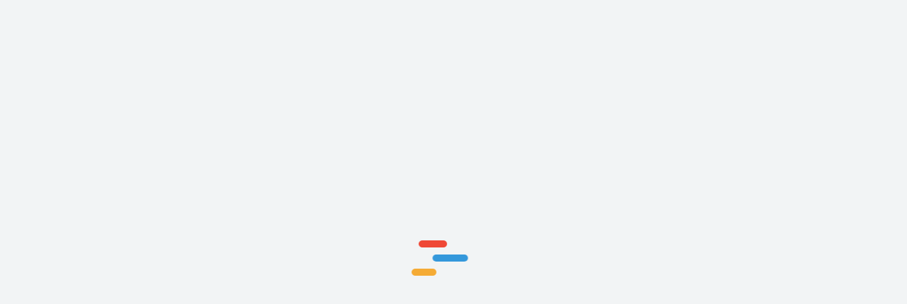

--- FILE ---
content_type: text/html
request_url: https://www.plnav.com/?ref=jigdh.com
body_size: 5301
content:
<!doctype html>
<html lang="zh-CN">

<head>
  <meta charset="UTF-8" />
  <meta name="applicable-device" content="pc,mobile" />
  <meta name="viewport"
    content="width=device-width,initial-scale=1,minimum-scale=1,maximum-scale=1,user-scalable=no,viewport-fit=cover" />
  <title>迷鹿导航 - 方便快捷实用且不迷路的网址导航网站</title>
  <meta name="keywords" content="迷鹿导航,上网导航,网址导航,资源导航,新媒体导航,工具导航,站长导航,AI导航,影视导航" />
  <meta name="description" content="迷鹿导航，不迷路的网站导航，致力于为用户提供方便快捷实用的网址导航服务，帮助用户快速访问常用网站，满足用户的上网需求！收录的网站涵盖了生活服务、实用工具、资源发现、AI领域、
    影音娱乐、设计灵感、站长工具、开发资源、探索发现等多个领域，让您的上网体验更加丰富多彩！" />

  <meta name="generator" content="plnav 5.5.8" />
  <link rel="icon" type="image/png" href="/static/images/favicon.png" />
  <link rel="icon" type="image/png" sizes="192x192" href="/static/images/icon-192x192.png" />
  <link rel="apple-touch-icon" type="image/png" sizes="256x256" href="/static/images/apple-touch-icon.png" />
<script defer src="/static/js/lib-polyfill.d07d5b5e.js"></script><script defer src="/static/js/lib-axios.e512da12.js"></script><script defer src="/static/js/lib-vue.07f7882f.js"></script><script defer src="/static/js/lib-router.f16224b2.js"></script><script defer src="/static/js/404.a80fbadf.js"></script><script defer src="/static/js/index.2ba485b1.js"></script><link href="/static/css/404.b41ae3c1.css" rel="stylesheet"><link href="/static/css/index.85d99895.css" rel="stylesheet"><script src="https://tj.xxkid.com/script.js" defer data-website-id="70d35b7d-f3ac-41a2-885f-ae3c09ff8c18"></script><script>var _hmt = _hmt || [];(function() {var hm = document.createElement("script");hm.src = "https://hm.baidu.com/hm.js?4eab7189d3c24fb37aead3dbb8406ac9";var s = document.getElementsByTagName("script")[0]; s.parentNode.insertBefore(hm, s);})();</script></head>

<body>
  <div id="app">
    <main style="width: 0; height: 0; overflow: hidden">
      <h1>迷鹿导航 - 方便快捷实用且不迷路的网址导航网站</h1>
      <p>
        迷鹿导航，不迷路的网站导航，致力于为用户提供方便快捷实用的网址导航服务，帮助用户快速访问常用网站，满足用户的上网需求！收录的网站涵盖了生活服务、实用工具、资源发现、AI领域、
        影音娱乐、设计灵感、站长工具、开发资源、探索发现等多个领域，让您的上网体验更加丰富多彩！
      </p>
      <img src="/static/images/apple-touch-icon.png" alt="迷鹿导航 - 方便快捷实用且不迷路的网址导航网站" />
    </main>
    <!-- Loading start -->
    <style>
      .loader {
        position: absolute;
        top: 50%;
        left: 50%;
        transform: translate(-50%, -50%);
        width: 50px;
        height: 10px;
        background: #3498db;
        border-radius: 5px;
        animation: load 1.8s ease-in-out infinite;
      }

      .loader:before,
      .loader:after {
        position: absolute;
        display: block;
        content: '';
        animation: load 1.8s ease-in-out infinite;
        height: 10px;
        border-radius: 5px;
      }

      .loader:before {
        top: -20px;
        left: 10px;
        width: 40px;
        background: #ef4836;
      }

      .loader:after {
        bottom: -20px;
        width: 35px;
        background: #f5ab35;
      }

      @keyframes load {
        0% {
          transform: translateX(40px);
        }

        50% {
          transform: translateX(-30px);
        }

        100% {
          transform: translateX(40px);
        }
      }
    </style>
    <div class="loader"></div>
    <!-- Loading end -->
  </div>
<svg xmlns="http://www.w3.org/2000/svg" xmlns:xlink="http://www.w3.org/1999/xlink" style="position: absolute; width: 0; height: 0"><?xml version="1.0" encoding="UTF-8"?><symbol id="icon-arrow"    viewBox="0 0 48 48" fill="none" xmlns="http://www.w3.org/2000/svg">    <path d="M36 18L24 30L12 18" stroke="currentColor" stroke-width="4" stroke-linecap="round"        stroke-linejoin="round" /></symbol><?xml version="1.0" encoding="UTF-8"?><symbol id="icon-close"    viewBox="0 0 48 48" fill="none" xmlns="http://www.w3.org/2000/svg">  <path d="M8 8L40 40" stroke="currentColor" stroke-width="4" stroke-linecap="round" stroke-linejoin="round" />  <path d="M8 40L40 8" stroke="currentColor" stroke-width="4" stroke-linecap="round" stroke-linejoin="round" /></symbol><?xml version="1.0" encoding="UTF-8"?><symbol id="icon-connect"    viewBox="0 0 48 48" fill="none" xmlns="http://www.w3.org/2000/svg">  <path d="M26 4L44 22L26 39V28C12 28 6 43 6 43C6 26 11 15 26 15V4Z" fill="none" stroke="currentColor" stroke-width="4"    stroke-linecap="round" stroke-linejoin="round" /></symbol><symbol id="icon-fire"    fill="currentColor" viewBox="0 0 1024 1024" xmlns="http://www.w3.org/2000/svg">  <path d="M455.11 56.89s303.84 94.456 236.607 386.414c0 0 33.616-25.76 67.233-77.283 0 0 151.272 120.217 151.272 291.958 0 120.218-100.848 223.262-302.546 309.132l-22.998-2.181c65.774-96.336 68.076-175.755 6.907-238.255C457.121 597.87 515.95 512 515.95 512s-142.333 69.079-169.99 197.775c-14.849 69.088 3.351 155.353 94.353 257.336l80.78-1.303-94.425 1.303c-168.96-56.32-310.042-167.344-312.846-336.199l-.043-5.134c0-320.927 318.136-267.336 341.333-568.889z"/></symbol><symbol id="icon-gift"    fill="none" viewBox="0 0 48 48" xmlns="http://www.w3.org/2000/svg">  <path stroke="currentColor" stroke-linecap="round" stroke-linejoin="round" stroke-width="4" d="M41 44V20H7v24h34Zm-17 0V20m17 24H7"/>  <path stroke="currentColor" stroke-linejoin="round" stroke-width="4" d="M4 12h40v8H4z"/>  <path stroke="currentColor" stroke-linecap="round" stroke-linejoin="round" stroke-width="4" d="m16 4 8 8 8-8"/></symbol><?xml version="1.0" encoding="UTF-8"?><symbol id="icon-good"  viewBox="0 0 1024 1024" version="1.1" xmlns="http://www.w3.org/2000/svg"  >  <path    d="M898.794667 420.906667c-21.12-34.730667-53.333333-53.397333-95.744-55.509334a63.018667 63.018667 0 0 0-7.381334-0.448l-136.448-0.469333c6.186667-27.584 9.493333-55.466667 9.493334-81.386667 0-26.517333-2.901333-53.248-8.618667-79.466666a32.469333 32.469333 0 0 0-1.877333-5.824C643.434667 143.850667 595.626667 106.666667 539.989333 106.666667c-65.92 0-115.626667 54.058667-115.626666 125.738666l-0.042667 1.792a82.24 82.24 0 0 0 0 7.146667c-2.816 74.688-64.234667 139.882667-140.757333 149.44l-107.818667 1.728a59.797333 59.797333 0 0 0-5.312-0.213333c-34.986667 0-63.466667 28.778667-63.466667 64.128L106.666667 837.376a63.68 63.68 0 0 0 63.509333 63.701333l118.250667 0.021334h0.064l449.621333-0.768c24.874667 0 40.490667-6.976 59.050667-19.008a125.333333 125.333333 0 0 0 43.221333-47.957334c3.413333-5.546667 5.973333-11.434667 7.594667-17.6 0.106667-0.405333 0.213333-0.810667 0.277333-1.194666l67.029333-302.208c1.450667-5.866667 2.069333-11.904 1.834667-17.962667a127.04 127.04 0 0 0-18.325333-73.493333zM171.818667 457.301333c0.981333 0.085333 1.962667 0.106667 2.944 0.106667l78.314666-1.28V836.266667H171.52l0.298667-378.944z m680.256 40.576l-66.837334 301.376a31.509333 31.509333 0 0 0-2.154666 3.712 59.626667 59.626667 0 0 1-21.269334 23.978667c-11.861333 7.68-15.274667 8.533333-24.021333 8.533333l-419.84 0.725334V450.24c96.746667-23.829333 168.512-109.013333 171.242667-208.576a25.28 25.28 0 0 0-0.085334-3.562667c-0.021333-0.597333 0-1.216 0.021334-1.856 0.042667-1.28 0.085333-2.56 0.085333-3.84 0-30.272 17.450667-60.885333 50.773333-60.885333 27.029333 0 50.197333 19.008 56.384 46.229333 0.341333 1.514667 0.789333 2.986667 1.344 4.416 4.053333 20.16 6.144 40.64 6.144 60.928 0 32.042667-6.592 69.653333-18.048 103.168a32.384 32.384 0 0 0 30.570667 42.922667l179.306667 0.64c1.066667 0.149333 2.154667 0.256 3.242666 0.298667 21.248 0.853333 34.56 8.192 44.458667 24.490666 6.784 11.136 9.856 24.042667 8.917333 37.312-0.128 1.6-0.106667 3.242667 0.021334 4.842667l-0.256 1.109333z"    fill="currentColor"></path></symbol><?xml version="1.0" encoding="UTF-8"?><symbol id="icon-ladder"    viewBox="0 0 48 48" fill="none" xmlns="http://www.w3.org/2000/svg">  <path d="M17 17L35 17" stroke="currentColor" stroke-width="4" stroke-linecap="round" stroke-linejoin="round" />  <path d="M15 26L33 26" stroke="currentColor" stroke-width="4" stroke-linecap="round" stroke-linejoin="round" />  <path d="M12 35L30 35" stroke="currentColor" stroke-width="4" stroke-linecap="round" stroke-linejoin="round" />  <path    d="M28.5652 43L38.3054 7.52959C38.655 6.25653 37.697 5 36.3768 5H22.2145C21.3374 5 20.5626 5.57158 20.3036 6.40968L9 43"    stroke="currentColor" stroke-width="4" stroke-linecap="round" stroke-linejoin="round" />  <path d="M17 18L21 42" stroke="currentColor" stroke-width="4" stroke-linecap="round" stroke-linejoin="round" />  <path d="M35 18L39 42" stroke="currentColor" stroke-width="4" stroke-linecap="round" stroke-linejoin="round" /></symbol><symbol id="icon-lang"  xmlns="http://www.w3.org/2000/svg" viewBox="0 0 24 24">    <path      d="M12.65 15.67c.14-.36.05-.77-.23-1.05l-2.09-2.06l.03-.03A17.52 17.52 0 0 0 14.07 6h1.94c.54 0 .99-.45.99-.99v-.02c0-.54-.45-.99-.99-.99H10V3c0-.55-.45-1-1-1s-1 .45-1 1v1H1.99c-.54 0-.99.45-.99.99c0 .55.45.99.99.99h10.18A15.66 15.66 0 0 1 9 11.35c-.81-.89-1.49-1.86-2.06-2.88A.885.885 0 0 0 6.16 8c-.69 0-1.13.75-.79 1.35c.63 1.13 1.4 2.21 2.3 3.21L3.3 16.87a.99.99 0 0 0 0 1.42c.39.39 1.02.39 1.42 0L9 14l2.02 2.02c.51.51 1.38.32 1.63-.35zM17.5 10c-.6 0-1.14.37-1.35.94l-3.67 9.8c-.24.61.22 1.26.87 1.26c.39 0 .74-.24.88-.61l.89-2.39h4.75l.9 2.39c.14.36.49.61.88.61c.65 0 1.11-.65.88-1.26l-3.67-9.8c-.22-.57-.76-.94-1.36-.94zm-1.62 7l1.62-4.33L19.12 17h-3.24z"      fill="currentColor"    ></path>  </symbol><symbol id="icon-link"  xmlns="http://www.w3.org/2000/svg" viewBox="0 0 1024 1024">    <path      fill="currentColor"      d="M715.648 625.152 670.4 579.904l90.496-90.56c75.008-74.944 85.12-186.368 22.656-248.896-62.528-62.464-173.952-52.352-248.96 22.656L444.16 353.6l-45.248-45.248 90.496-90.496c100.032-99.968 251.968-110.08 339.456-22.656 87.488 87.488 77.312 239.424-22.656 339.456l-90.496 90.496zm-90.496 90.496-90.496 90.496C434.624 906.112 282.688 916.224 195.2 828.8c-87.488-87.488-77.312-239.424 22.656-339.456l90.496-90.496 45.248 45.248-90.496 90.56c-75.008 74.944-85.12 186.368-22.656 248.896 62.528 62.464 173.952 52.352 248.96-22.656l90.496-90.496 45.248 45.248zm0-362.048 45.248 45.248L398.848 670.4 353.6 625.152 625.152 353.6z"    ></path>  </symbol><?xml version="1.0" encoding="UTF-8"?><symbol id="icon-loading"    viewBox="0 0 48 48" fill="none" xmlns="http://www.w3.org/2000/svg">  <path d="M4 24C4 35.0457 12.9543 44 24 44V44C35.0457 44 44 35.0457 44 24C44 12.9543 35.0457 4 24 4"    stroke="currentColor" stroke-width="4" stroke-linecap="round" stroke-linejoin="round" />  <path d="M36 24C36 17.3726 30.6274 12 24 12C17.3726 12 12 17.3726 12 24C12 30.6274 17.3726 36 24 36V36"    stroke="currentColor" stroke-width="4" stroke-linecap="round" stroke-linejoin="round" /></symbol><?xml version="1.0" encoding="UTF-8"?><symbol id="icon-menu-fold"       viewBox="0 0 48 48"  fill="none"  xmlns="http://www.w3.org/2000/svg">  <path d="M8 10.5H40" stroke="currentColor" stroke-width="4" stroke-linecap="round" stroke-linejoin="round" />  <path d="M24 19.5H40" stroke="currentColor" stroke-width="4" stroke-linecap="round" stroke-linejoin="round" />  <path d="M24 28.5H40" stroke="currentColor" stroke-width="4" stroke-linecap="round" stroke-linejoin="round" />  <path d="M8 37.5H40" stroke="currentColor" stroke-width="4" stroke-linecap="round" stroke-linejoin="round" />  <path d="M16 19L8 24L16 29V19Z" fill="none" stroke="currentColor" stroke-width="4" stroke-linejoin="round" /></symbol><?xml version="1.0" encoding="UTF-8"?><symbol id="icon-menu-unfold"       viewBox="0 0 48 48"  fill="none"  xmlns="http://www.w3.org/2000/svg">  <path d="M8 10.5H40" stroke="currentColor" stroke-width="4" stroke-linecap="round" stroke-linejoin="round" />  <path d="M24 19.5H40" stroke="currentColor" stroke-width="4" stroke-linecap="round" stroke-linejoin="round" />  <path d="M24 28.5H40" stroke="currentColor" stroke-width="4" stroke-linecap="round" stroke-linejoin="round" />  <path d="M8 37.5H40" stroke="currentColor" stroke-width="4" stroke-linecap="round" stroke-linejoin="round" />  <path d="M8 19L16 24L8 29V19Z" fill="none" stroke="currentColor" stroke-width="4" stroke-linejoin="round" /></symbol><?xml version="1.0" encoding="UTF-8"?><symbol id="icon-message"    viewBox="0 0 48 48" fill="none" xmlns="http://www.w3.org/2000/svg">  <path d="M4 6H44V36H29L24 41L19 36H4V6Z" fill="none" stroke="currentColor" stroke-width="4" stroke-linecap="round"    stroke-linejoin="round" />  <path d="M23 21H25.0025" stroke="currentColor" stroke-width="4" stroke-linecap="round" />  <path d="M33.001 21H34.9999" stroke="currentColor" stroke-width="4" stroke-linecap="round" />  <path d="M13.001 21H14.9999" stroke="currentColor" stroke-width="4" stroke-linecap="round" /></symbol><?xml version="1.0" encoding="UTF-8"?><symbol id="icon-more-two"    viewBox="0 0 48 48" fill="none" xmlns="http://www.w3.org/2000/svg">  <path    d="M24 44C35.0457 44 44 35.0457 44 24C44 12.9543 35.0457 4 24 4C12.9543 4 4 12.9543 4 24C4 35.0457 12.9543 44 24 44Z"    fill="none" stroke="currentColor" stroke-width="2" stroke-linejoin="round" />  <circle cx="14" cy="24" r="2" fill="currentColor" />  <circle cx="24" cy="24" r="2" fill="currentColor" />  <circle cx="34" cy="24" r="2" fill="currentColor" /></symbol><symbol id="icon-more"    fill="none" viewBox="0 0 48 48" xmlns="http://www.w3.org/2000/svg">  <circle cx="12" cy="24" r="3" fill="currentColor"/>  <circle cx="24" cy="24" r="3" fill="currentColor"/>  <circle cx="36" cy="24" r="3" fill="currentColor"/></symbol><symbol id="icon-qrcode"    fill="none" viewBox="0 0 48 48" xmlns="http://www.w3.org/2000/svg">  <path stroke="currentColor" stroke-linejoin="round" stroke-width="4" d="M20 6H6v14h14V6Zm0 22H6v14h14V28ZM42 6H28v14h14V6Z"/>  <path stroke="currentColor" stroke-linecap="round" stroke-width="4" d="M29 28v14m12-14v14"/></symbol><symbol id="icon-resrefsh"    fill="none" viewBox="0 0 48 48" xmlns="http://www.w3.org/2000/svg">  <path stroke="currentColor" stroke-linecap="round" stroke-linejoin="round" stroke-width="4" d="M42 8v16M6 24v16m36-16c0-9.941-8.059-18-18-18a17.947 17.947 0 0 0-12.952 5.5M6 24c0 9.941 8.059 18 18 18a17.94 17.94 0 0 0 12.5-5.048"/></symbol><?xml version="1.0" encoding="UTF-8"?><symbol id="icon-right-angle"  viewBox="0 0 1024 1024" version="1.1" xmlns="http://www.w3.org/2000/svg"  >  <path d="M0 0h819.2a204.8 204.8 0 0 1 204.8 204.8v819.2L0 0z" fill="currentColor"></path></symbol><?xml version="1.0" encoding="UTF-8"?><symbol id="icon-right-c"    viewBox="0 0 48 48" fill="none" xmlns="http://www.w3.org/2000/svg">  <path    d="M24 44C35.0457 44 44 35.0457 44 24C44 12.9543 35.0457 4 24 4C12.9543 4 4 12.9543 4 24C4 35.0457 12.9543 44 24 44Z"    fill="none" stroke="currentColor" stroke-width="4" stroke-linejoin="round" />  <path d="M21 33L30 24L21 15" stroke="currentColor" stroke-width="4" stroke-linecap="round" stroke-linejoin="round" /></symbol><symbol id="icon-right"    class="right_svg__icon" viewBox="0 0 1024 1024" xmlns="http://www.w3.org/2000/svg">  <path fill="currentColor" d="M597.333 512 301.74 172.942a75.093 75.093 0 0 1 .17-96.199 54.386 54.386 0 0 1 83.798-.227l336.44 386.048c11.947 13.653 17.636 31.573 17.352 49.436.341 17.863-5.462 35.84-17.351 49.493L385.707 947.484a54.386 54.386 0 0 1-83.798-.227 75.093 75.093 0 0 1-.17-96.142L597.276 512z"/></symbol><symbol id="icon-search copy"  viewBox="0 0 48 48" xmlns="http://www.w3.org/2000/svg" style="cursor: pointer" fill="none">  <path    d="M21 38C30.3888 38 38 30.3888 38 21C38 11.6112 30.3888 4 21 4C11.6112 4 4 11.6112 4 21C4 30.3888 11.6112 38 21 38Z"    fill="none" stroke="currentColor" stroke-width="3" stroke-linejoin="round"></path>  <path d="M26.6568 14.3431C25.2091 12.8954 23.2091 12 21 12C18.7909 12 16.7909 12.8954 15.3431 14.3431"    stroke="currentColor" stroke-width="3" stroke-linecap="round" stroke-linejoin="round"></path>  <path d="M33.2218 33.2218L41.7071 41.7071" stroke="currentColor" stroke-width="3" stroke-linecap="round"    stroke-linejoin="round"></path></symbol><symbol id="icon-search"    fill="none" viewBox="0 0 48 48" xmlns="http://www.w3.org/2000/svg">  <path stroke="currentColor" stroke-linejoin="round" stroke-width="4" d="M21 38c9.389 0 17-7.611 17-17S30.389 4 21 4 4 11.611 4 21s7.611 17 17 17Z"/>  <path stroke="currentColor" stroke-linecap="round" stroke-linejoin="round" stroke-width="4" d="M26.657 14.343A7.975 7.975 0 0 0 21 12a7.975 7.975 0 0 0-5.657 2.343m17.879 18.879 8.485 8.485"/></symbol><symbol id="icon-up"    fill="none" viewBox="0 0 48 48" xmlns="http://www.w3.org/2000/svg">  <path stroke="currentColor" stroke-linecap="round" stroke-linejoin="round" stroke-width="4" d="m13 30 12-12 12 12"/></symbol></svg></body>

</html>

--- FILE ---
content_type: text/css
request_url: https://www.plnav.com/static/css/index.85d99895.css
body_size: 12927
content:
:root{--color-primary:#5961f9;--color-primary-hover:rgba(89,97,249,.6);--color-primary-active:#454df6;--color-mask:rgba(255,255,255,.75);--color-muted:#cecece;--ring-shadow:0px 0px 0px 1px #e2e8f0;--color-layout-header-before:rgba(0,0,0,.2);--width-layout:1600px;--width-content:1200px;--gap:20px;--font-family:-apple-system,BlinkMacSystemFont,"Segoe UI",Roboto,"Helvetica Neue",Arial,"Noto Sans",sans-serif,"Apple Color Emoji","Segoe UI Emoji","Segoe UI Symbol","Noto Color Emoji";--font-family-code:"SFMono-Regular",Consolas,"Liberation Mono",Menlo,Courier,monospace;--font-size-sm:12px;--font-size:15px;--font-size-lg:16px;--font-size-xl:20px;--line-height:1.57143;--font-height-sm:20px;--font-height:22px;--font-height-lg:24px;--font-height-xl:32px;--font-size-heading-1:24px;--font-size-heading-2:22px;--font-size-heading-3:20px;--font-size-heading-4:18px;--font-size-heading-5:16px;--line-height-heading-1:1.21053;--line-height-heading-2:1.26667;--line-height-heading-3:1.33333;--line-height-heading-4:1.4;--line-height-heading-5:1.5;--font-weight:400;--font-weight-strong:500;--border-radius-xs:2px;--border-radius-sm:4px;--border-radius:6px;--border-radius-lg:8px;--padding-xs:8px;--padding-sm:10px;--padding:14px;--padding-md:16px;--padding-lg:20px;--padding-xl:24px;--padding-layout:60px;--padding-layout-mobile:14px;--motion-ease-out-circ:cubic-bezier(.08,.82,.17,1);--motion-ease-in-out-circ:cubic-bezier(.78,.14,.15,.86);--motion-ease-out:cubic-bezier(.215,.61,.355,1);--motion-ease-in-out:cubic-bezier(.645,.045,.355,1);--motion-ease-out-back:cubic-bezier(.12,.4,.29,1.46);--motion-ease-in-back:cubic-bezier(.71,-.46,.88,.6);--motion-ease-in-quint:cubic-bezier(.755,.05,.855,.06);--motion-ease-out-quint:cubic-bezier(.23,1,.32,1)}html{--font-color:rgba(0,0,0,.88);--font-color-secondary:rgba(0,0,0,.65);--font-color-tertiary:rgba(0,0,0,.45);--font-color-quaternary:rgba(0,0,0,.25);--color-bg-layout:#f2f4f5;--color-bg-container:#fff;--color-border:#f0f0f0;--color-bg-brige:#eeeff7;--color-shadow:rgba(5,5,5,.1);--box-shadow:0px 0px 12px var(--color-shadow);--ant-color-primary-bg:#e6f4ff;--ant-color-primary-bg-hover:#bae0ff;--ant-color-primary-border:#91caff;--ant-color-primary-border-hover:#69b1ff;--ant-color-primary-hover:#4096ff;--ant-color-primary-active:#0958d9;--ant-color-primary-text-hover:#4096ff;--ant-color-primary-text:#1677ff;--ant-color-primary-text-active:#0958d9}html.dark{--font-color:rgba(255,255,255,.85);--font-color-secondary:rgba(255,255,255,.65);--font-color-tertiary:rgba(255,255,255,.45);--font-color-quaternary:rgba(255,255,255,.25);--color-bg-layout:#1a1a1a;--color-bg-container:#2c2c2c;--color-border:#303030;--color-bg-brige:#3d3f40;--color-mask:#1a1a1a;--color-shadow:rgba(0,0,0,.3);--box-shadow:0px 0px 12px var(--color-shadow);--color-layout-header-before:rgba(0,0,0,.6);--ring-shadow:0px 0px 0px 1px #303030}:root{--el-color-primary:var(--color-primary)!important;--el-text-color-regular:var(--font-color)!important}:root .el-button--primary{--el-button-outline-color:var(--color-primary);--el-button-active-color:var(--color-primary-active);--el-button-hover-link-text-color:var(--color-primary-hover);--el-button-hover-bg-color:var(--color-primary-hover);--el-button-hover-border-color:var(--color-primary-hover);--el-button-active-bg-color:var(--color-primary-active);--el-button-active-border-color:var(--color-primary-active);--el-button-bg-color:var(--color-primary);--el-button-border-color:var(--color-primary)}html.dark{--lightningcss-light: ;--lightningcss-dark:initial;--lightningcss-light: ;--lightningcss-dark:initial;color-scheme:dark;--el-color-primary-light-3:#3375b9;--el-color-primary-light-5:#2a598a;--el-color-primary-light-7:#213d5b;--el-color-primary-light-8:#1d3043;--el-color-primary-light-9:#18222c;--el-color-primary-dark-2:#66b1ff;--el-color-success:#67c23a;--el-color-success-light-3:#4e8e2f;--el-color-success-light-5:#3e6b27;--el-color-success-light-7:#2d481f;--el-color-success-light-8:#25371c;--el-color-success-light-9:#1c2518;--el-color-success-dark-2:#85ce61;--el-color-warning:#e6a23c;--el-color-warning-light-3:#a77730;--el-color-warning-light-5:#7d5b28;--el-color-warning-light-7:#533f20;--el-color-warning-light-8:#3e301c;--el-color-warning-light-9:#292218;--el-color-warning-dark-2:#ebb563;--el-color-danger:#f56c6c;--el-color-danger-light-3:#b25252;--el-color-danger-light-5:#854040;--el-color-danger-light-7:#582e2e;--el-color-danger-light-8:#412626;--el-color-danger-light-9:#2b1d1d;--el-color-danger-dark-2:#f78989;--el-color-error:#f56c6c;--el-color-error-light-3:#b25252;--el-color-error-light-5:#854040;--el-color-error-light-7:#582e2e;--el-color-error-light-8:#412626;--el-color-error-light-9:#2b1d1d;--el-color-error-dark-2:#f78989;--el-color-info:#909399;--el-color-info-light-3:#6b6d71;--el-color-info-light-5:#525457;--el-color-info-light-7:#393a3c;--el-color-info-light-8:#2d2d2f;--el-color-info-light-9:#202121;--el-color-info-dark-2:#a6a9ad;--el-box-shadow:0px 12px 32px 4px rgba(0,0,0,.36),0px 8px 20px rgba(0,0,0,.72);--el-box-shadow-light:0px 0px 12px rgba(0,0,0,.72);--el-box-shadow-lighter:0px 0px 6px rgba(0,0,0,.72);--el-box-shadow-dark:0px 16px 48px 16px rgba(0,0,0,.72),0px 12px 32px #000,0px 8px 16px -8px #000;--el-bg-color-page:#0a0a0a;--el-bg-color:#141414;--el-bg-color-overlay:#1d1e1f;--el-text-color-primary:#e5eaf3;--el-text-color-regular:#cfd3dc;--el-text-color-secondary:#a3a6ad;--el-text-color-placeholder:#8d9095;--el-text-color-disabled:#6c6e72;--el-border-color-darker:#636466;--el-border-color-dark:#58585b;--el-border-color:#4c4d4f;--el-border-color-light:#414243;--el-border-color-lighter:#363637;--el-border-color-extra-light:#2b2b2c;--el-fill-color-darker:#424243;--el-fill-color-dark:#39393a;--el-fill-color:#303030;--el-fill-color-light:#262727;--el-fill-color-lighter:#1d1d1d;--el-fill-color-extra-light:#191919;--el-fill-color-blank:transparent;--el-mask-color:rgba(0,0,0,.8);--el-mask-color-extra-light:rgba(0,0,0,.3);--el-color-primary:var(--color-primary)!important}.el-message{font-size:var(--font-size);padding:12px 16px;--el-message-padding:10px 12px!important;background:#fff!important;border:none!important;border-radius:4px!important;box-shadow:0 4px 12px rgba(0,0,0,.15)!important}.el-message .el-icon{font-size:1.3em}.el-message .el-message__content{line-height:1.4;color:#000!important}.el-message .el-message-icon--info{color:#1890ff}.el-message .el-message-icon--success{color:#52c41a}.el-message .el-message-icon--warning{color:#faad14}.el-message .el-message-icon--error{color:#f5222d}.el-dialog.no-padding-dialog{--el-dialog-padding-primary:0}*,:after,:before{box-sizing:border-box}body,p,ul,ol,h1,h2,h3,h4,h5{margin:0}a{color:currentColor;text-decoration:none}input,button,textarea{-webkit-appearance:none;appearance:none;box-sizing:border-box;background:0 0;border:0;border-radius:0;margin:0;font-family:inherit}html.dark{--lightningcss-light: ;--lightningcss-dark:initial;--lightningcss-light: ;--lightningcss-dark:initial;color-scheme:dark}@font-face{font-family:DIN;src:url(/static/font/DIN-Regular.96f06c1f.woff2)format("woff2");font-display:swap}body{font:14px Arial,Helvetica,sans-serif;font-size:var(--font-size);letter-spacing:1px;color:var(--font-color);line-height:var(--line-height);background-color:var(--color-bg-layout);-webkit-tap-highlight-color:transparent;-webkit-font-smoothing:antialiased;-webkit-text-size-adjust:100%;-moz-text-size-adjust:100%;text-size-adjust:100%;padding:0}body.plnav-body-overflow-hidden{overflow:hidden}h1,h2,h3,h4,h5,h6,strong,b{font-weight:var(--font-weight-strong)}.underline-animate{background:linear-gradient(to right,var(--color-primary),var(--color-primary))no-repeat right bottom;background-size:0 1px;transition:background-size .3s}.underline-animate:hover{background-position:0 100%;background-size:100% 1px}.mi-loading-parent--relative{position:relative!important}.mi-loading-parent--relative .mi-loading-mask{z-index:500;background-color:var(--color-mask);margin:0;transition:opacity .28s;position:absolute;top:0;bottom:0;left:0;right:0}.mi-loading-parent--relative .mi-loading-mask .mi-loading-loader{border:2px solid var(--font-color);border-radius:50%;width:36px;height:36px;margin-top:-18px;margin-left:-18px;-webkit-animation:1s ease-in-out infinite rotation;animation:1s ease-in-out infinite rotation;position:absolute;top:50%;left:50%}.mi-loading-parent--relative .mi-loading-mask .mi-loading-loader:after{content:"";background-color:var(--font-color);border-radius:100%;width:7px;height:7px;margin-left:-3.5px;position:absolute;top:0;left:50%}@-webkit-keyframes rotation{0%{-webkit-transform:rotate(0);transform:rotate(0)}to{-webkit-transform:rotate(360deg);transform:rotate(360deg)}}@keyframes rotation{0%{-webkit-transform:rotate(0);transform:rotate(0)}to{-webkit-transform:rotate(360deg);transform:rotate(360deg)}}html{cursor:image-set(url([data-uri]) 2dppx,url([data-uri]) 1dppx)4 4,auto!important}.collapse-enter-active,.collapse-leave-active{transition:height .3s}.collapse-enter-from,.collapse-leave-to{height:0!important}.layout{flex-direction:column;min-height:100vh;display:flex}.layout .layout-top{z-index:1000;width:100%;position:fixed;top:0}.layout .top-info{background-color:#000}.layout .top-info .top-info-content{color:#fff;height:34px;max-width:var(--width-layout);padding:0 var(--padding);align-items:center;margin:0 auto;display:flex}.layout .top-info .top-info-content .text{text-align:center;flex:1;min-width:0}.layout .top-info .top-info-content .close{cursor:pointer;margin-left:auto}.layout .top-info .top-info-content .close:hover{color:var(--color-primary)}.layout .header{background-color:var(--color-bg-container);width:100%;box-shadow:var(--box-shadow);color:var(--font-color)}.layout .header .header-content{max-width:var(--width-layout);padding:0 var(--padding);align-items:center;height:60px;margin:0 auto;display:flex;position:relative}.layout .header .header-content .logo{align-items:center;display:inline-flex;position:relative;overflow:hidden}.layout .header .header-content .logo img{height:36px}.layout .header .header-content .menu{font-size:var(--font-size);font-weight:var(--font-weight-strong);flex:1;align-items:center;column-gap:40px;margin:0 20px 0 40px;display:inline-flex}.layout .header .header-content .menu a{align-items:center;display:inline-flex}.layout .header .header-content .menu a.router-link-exact-active,.layout .header .header-content .menu a:hover{color:var(--color-primary)}.layout .header .header-content .menu a.tag{position:relative}.layout .header .header-content .menu a.tag:after{content:"";background-color:#f84b44;border-radius:50%;width:6px;height:6px;display:block;position:absolute;top:0;right:-6px}.layout .header .header-content .right-panel{justify-content:flex-end;align-items:center;column-gap:14px;margin-left:auto;display:flex}.layout .header .header-content .right-panel .tool:hover{color:var(--color-primary)}.layout .header .header-content .right-panel .menu-icon{cursor:pointer;justify-content:center;align-items:center;width:20px;height:20px;display:inline-flex}.layout .header .header-content .right-panel .menu-icon .line{border-bottom:2px solid;border-radius:2px;width:20px;height:0;transition:all .3s;position:relative}.layout .header .header-content .right-panel .menu-icon .line:before,.layout .header .header-content .right-panel .menu-icon .line:after{content:"";border-bottom:2px solid;border-radius:2px;width:100%;height:0;display:block;position:absolute}.layout .header .header-content .right-panel .menu-icon .line:before{top:-8px}.layout .header .header-content .right-panel .menu-icon .line:after{top:8px}.layout .header .header-content .right-panel .menu-icon.close .line{-webkit-transform-origin:50%;transform-origin:50%;border-bottom-color:transparent;width:20px;-webkit-transform:rotate(180deg);transform:rotate(180deg)}.layout .header .header-content .right-panel .menu-icon.close .line:before{-webkit-transform-origin:50%;transform-origin:50%;top:0;-webkit-transform:rotate(45deg);transform:rotate(45deg)}.layout .header .header-content .right-panel .menu-icon.close .line:after{-webkit-transform-origin:50%;transform-origin:50%;top:0;-webkit-transform:rotate(-45deg);transform:rotate(-45deg)}.layout .header .header-content .right-panel .concise-btn{cursor:pointer;background-color:var(--color-bg-layout);font-size:var(--font-size-sm);color:var(--font-color);-webkit-user-select:none;user-select:none;border-radius:6px;margin:0 auto;padding:4px;bottom:15px}.layout .header .header-content .right-panel .concise-btn .s{border-radius:4px;padding:4px;line-height:1;display:inline-block}.layout .header .header-content .right-panel .concise-btn .s.cur{background-color:var(--color-bg-container);color:var(--color-primary);box-shadow:0 0 5px rgba(0,0,0,.08),0 0 1px rgba(0,0,0,.1)}.layout .header .mobile-menu{opacity:0;visibility:hidden;width:100%;left:0;top:var(--height-header);background-color:var(--color-bg-container);grid-template-columns:repeat(2,1fr);gap:16px;padding:18px 16px;transition:all .3s;display:grid;position:absolute;-webkit-transform:translateY(-10px);transform:translateY(-10px);box-shadow:0 6px 6px rgba(0,0,0,.1)}.layout .header .mobile-menu a{background-color:var(--color-primary);color:#fff;text-align:center;border-radius:4px;height:38px;line-height:38px}.layout .header .mobile-menu.show{visibility:visible;opacity:1;-webkit-transform:translateY(0);transform:translateY(0)}.layout .layout-top-widgets{padding-top:var(--height-header)}.layout .layout-top-widgets .layout-top-widgets-inner{width:100%}.layout .layout-top-widgets .widgets-header{max-width:var(--width-layout);justify-content:center;align-items:center;column-gap:60px;margin:0 auto;padding:10px;display:flex}.layout .layout-top-widgets .widgets-header .recommend{align-items:center;column-gap:20px;height:40px;display:flex}.layout .layout-top-widgets .widgets-header .recommend .list{cursor:pointer;align-items:center;display:flex}.layout .layout-top-widgets .widgets-header .recommend .list img{width:24px;height:24px;margin-right:4px}.layout .layout-top-widgets .widgets-header .recommend .list:hover{color:var(--color-primary)}.layout .layout-container{width:100%;padding:0 var(--padding-layout);flex:1}.layout .footer{background-color:var(--color-bg-container);margin-top:30px}.layout .footer .footer-content{max-width:var(--width-layout);font-size:var(--font-size-sm);color:var(--font-color-secondary);margin:0 auto;padding:20px}.layout .footer .footer-content .footer-main{flex-wrap:wrap;justify-content:space-around;gap:20px;display:flex}.layout .footer .footer-content .footer-main .info{flex:1;min-width:312px}.layout .footer .footer-content .footer-main .info .info-top{align-items:center;display:flex}.layout .footer .footer-content .footer-main .info .info-top .keyboard{margin-left:10px;line-height:22px}.layout .footer .footer-content .footer-main .info .info-top .keyboard i{color:var(--font-color);border:1px solid var(--color-border);border-radius:4px;margin:0 6px;padding:2px 6px;font-style:normal}.layout .footer .footer-content .footer-main .info .detail{color:var(--font-color-secondary);margin-top:10px}.layout .footer .footer-content .footer-main .others{flex:1;min-width:312px}.layout .footer .footer-content .footer-main .others .brand-info{align-items:center;height:40px;display:flex}.layout .footer .footer-content .footer-main .others .brand-info a{margin-right:12px}.layout .footer .footer-content .footer-main .others .brand-info a:hover{color:var(--color-primary)}.layout .footer .footer-content .footer-main .others .warn{margin-top:10px}.layout .footer .footer-content .footer-main .contact{text-align:center}.layout .footer .footer-content .sl-info,.layout .footer .footer-content .copyright{font-size:var(--font-size-sm);text-align:center;margin-top:6px}.layout.has-top-img .header{box-shadow:none;color:#eee;background-color:transparent}.layout.has-top-img .header .header-content .menu a.router-link-exact-active,.layout.has-top-img .header .header-content .menu a:hover,.layout.has-top-img .header .header-content .right-panel .tool:hover{color:#fff}.layout.is-home .layout-top-widgets{height:240px;position:relative}.layout.is-home .layout-top-widgets .ani-bg{z-index:-1;top:0;bottom:0;left:0;right:0;position:absolute!important}.layout.is-home .layout-top-widgets>*{color:#fff}.mi-globa-links__wrap{grid-template-columns:repeat(auto-fill,minmax(200px,1fr));grid-auto-rows:min-content;gap:20px;display:grid}html.concise .mi-globa-links__wrap{grid-template-columns:repeat(auto-fill,minmax(160px,1fr))}@media (max-width:768px){.mi-globa-links__wrap,html.concise .mi-globa-links__wrap{grid-template-columns:repeat(auto-fill,minmax(150px,1fr));gap:14px}.layout .layout-container{padding:0 var(--padding-layout-mobile)}.layout .footer .keyboard{display:none}}.card-shadow__wrap>div:hover{box-shadow:var(--ring-shadow),0px 5px 15px -3px rgba(0,0,0,.1)}.circle{background:linear-gradient(40deg,#ff0080,#ff8c00 70%);border-radius:100%;width:16px;height:16px;position:relative}.circle .crescent{-webkit-transform-origin:100% 0;transform-origin:100% 0;background:#fff;border-radius:100%;width:12px;height:12px;transition:-webkit-transform .6s cubic-bezier(.645,.045,.355,1),transform .6s cubic-bezier(.645,.045,.355,1);position:absolute;right:0;-webkit-transform:scale(0);transform:scale(0)}.circle.dark{background:linear-gradient(40deg,#8983f7,#a3dafb 70%)}.circle.dark .crescent{background:var(--color-bg-container);-webkit-transform:scale(1);transform:scale(1)}.page{margin:0 auto}.page.page-layout{max-width:var(--width-layout)}.page.page-content{max-width:var(--width-content)}.tippy-box[data-animation=fade][data-state=hidden]{opacity:0}[data-tippy-root]{max-width:calc(100vw - 10px)}.tippy-box{white-space:normal;box-shadow:var(--ring-shadow),0px 5px 15px -3px rgba(0,0,0,.1);background-color:var(--color-bg-container);border-radius:4px;outline:0;font-size:14px;line-height:1.4;transition-property:-webkit-transform,transform,visibility,opacity;position:relative}.tippy-box[data-placement^=top]>.tippy-arrow{bottom:0}.tippy-box[data-placement^=top]>.tippy-arrow:before{border-width:8px 8px 0;border-top-color:initial;-webkit-transform-origin:top;transform-origin:top;bottom:-7px;left:0}.tippy-box[data-placement^=bottom]>.tippy-arrow{top:0}.tippy-box[data-placement^=bottom]>.tippy-arrow:before{border-width:0 8px 8px;border-bottom-color:initial;-webkit-transform-origin:bottom;transform-origin:bottom;top:-7px;left:0}.tippy-box[data-placement^=left]>.tippy-arrow{right:0}.tippy-box[data-placement^=left]>.tippy-arrow:before{border-width:8px 0 8px 8px;border-left-color:initial;-webkit-transform-origin:0;transform-origin:0;right:-7px}.tippy-box[data-placement^=right]>.tippy-arrow{left:0}.tippy-box[data-placement^=right]>.tippy-arrow:before{border-width:8px 8px 8px 0;border-right-color:initial;-webkit-transform-origin:100%;transform-origin:100%;left:-7px}.tippy-box[data-inertia][data-state=visible]{transition-timing-function:cubic-bezier(.54,1.5,.38,1.11)}.tippy-arrow{color:#333;width:16px;height:16px}.tippy-arrow:before{content:"";border-style:solid;border-color:transparent;position:absolute}.tippy-content{z-index:1;padding:5px 9px;position:relative}.mi-c.dialog{box-shadow:var(--box-shadow);background-color:transparent;max-width:calc(100% - 40px)}.mi-c.dialog .el-dialog__header{padding:0}.mi-c.dialog .el-dialog__header .el-dialog__title{display:none}.mi-c.dialog .el-dialog__header .el-dialog__headerbtn{z-index:99;background-color:var(--color-bg-container);border-radius:50%;justify-content:center;align-items:center;width:28px;height:28px;display:flex;top:auto;bottom:-45px;left:50%;-webkit-transform:translate(-50%);transform:translate(-50%)}.mi-c.dialog .el-dialog__header .el-dialog__headerbtn .el-dialog__close{font-size:var(--font-size-xl);color:currentColor}.mi-c.dialog .el-dialog__header .el-dialog__headerbtn:hover{color:#fff;background-color:var(--color-primary)}.mi-c.dialog .el-dialog__body{background-color:var(--color-bg-container);border-radius:10px;padding:0;overflow:hidden}.mi-c.dialog .el-dialog__body .dialog__header{text-align:center;font-size:18px;font-weight:var(--font-weight-strong);text-align:center;padding:20px}.mi-c.dialog .el-dialog__body .dialog__content{padding:0}.mi-c.svg-icon{vertical-align:-.13em;fill:currentColor;width:1em;height:1em;overflow:hidden}.pl-msg[data-v-54e2f720]{color:#fff;text-align:center;pointer-events:none;background-color:#303133;border-radius:2px;min-width:100px;padding:10px 20px;position:fixed;top:50%;left:50%;-webkit-transform:translate(-50%,-50%);transform:translate(-50%,-50%)}.fade-enter-active[data-v-54e2f720],.fade-leave-active[data-v-54e2f720]{transition:all .3s}.fade-enter-from[data-v-54e2f720],.fade-leave-to[data-v-54e2f720]{opacity:0;-webkit-transform:translate(-50%,-50%)scale(.5);transform:translate(-50%,-50%)scale(.5)}#fixed-bar{z-index:1000;-webkit-user-select:none;user-select:none;transition:-webkit-transform .3s,transform .3s;position:fixed;bottom:50px;right:10px}#fixed-bar .tool{position:relative}#fixed-bar .tool .tool-inner{background-color:var(--color-bg-container);cursor:pointer;border-radius:var(--border-radius-sm);width:40px;height:40px;box-shadow:var(--box-shadow);justify-content:center;align-items:center;display:flex}#fixed-bar .tool+.tool{margin-top:10px}#fixed-bar .tool .tip{pointer-events:none;font-size:var(--font-size-sm);white-space:nowrap;box-shadow:var(--box-shadow);border-radius:var(--border-radius-sm);background-color:var(--color-bg-container);opacity:0;padding:10px;line-height:20px;transition:all .3s;position:absolute;top:0;right:50px;-webkit-transform:translate(50px);transform:translate(50px)}#fixed-bar .tool:hover .tip{opacity:1;-webkit-transform:translate(0);transform:translate(0)}#fixed-bar .back{transition:all .3s}#fixed-bar .back.bottom{-webkit-transform:rotate(180deg);transform:rotate(180deg)}html.scrolling #fixed-bar{-webkit-transform:translate(200%);transform:translate(200%)}@media (max-width:768px){#fixed-bar .tip,#fixed-bar .wxgzh{display:none}}.logo[data-v-05ee5a94]{display:block}.logo .logo-img[data-v-05ee5a94]{width:120px;height:36px}.search-dialog .el-dialog__body{background-color:var(--color-bg-layout)!important;color:var(--font-color)!important}.mi-animation[data-v-6dedadd8]{background-image:radial-gradient(1600px at 70% 120%,#212750 10%,#020409 100%);width:100%;height:100%;position:relative;overflow:hidden}.mi-animation .universe[data-v-6dedadd8]{width:100%;height:100%}.mi-animation .scene[data-v-6dedadd8]{position:absolute;bottom:-70px;left:50%;-webkit-transform:translate(-50%);transform:translate(-50%)}.search-engine-wrap[data-v-3a5e3ddc]{color:#222;-webkit-transform-origin:top;transform-origin:top;z-index:0;-webkit-backdrop-filter:blur(8px);backdrop-filter:blur(8px);background-color:#fff;border-radius:8px;width:100%;height:0;transition:all .2s;overflow:hidden;-webkit-transform:scaleY(0);transform:scaleY(0);box-shadow:0 0 10px 2px rgba(0,0,0,.1)}.search-engine-wrap.active[data-v-3a5e3ddc]{height:auto;margin-bottom:10px;-webkit-transform:scaleY(1);transform:scaleY(1)}.search-engine[data-v-3a5e3ddc]{grid-template-columns:repeat(auto-fill,minmax(70px,1fr));grid-auto-rows:min-content;padding:10px;display:grid}.search-engine .item[data-v-3a5e3ddc]{cursor:pointer;text-align:center;border-radius:8px;width:70px;padding:10px 0;transition:background .2s;position:relative}.search-engine .item img[data-v-3a5e3ddc]{width:24px;height:24px;margin:0 auto;display:block}.search-engine .item .name[data-v-3a5e3ddc]{white-space:nowrap;-webkit-user-select:none;user-select:none;text-overflow:ellipsis;margin-top:6px;padding:0 4px;font-size:12px;overflow:hidden}.search-engine .item[data-v-3a5e3ddc]:hover{background-color:#ececec}.dialog__search-engin_add .btns-wrap{grid-template-columns:repeat(2,1fr);width:100%;display:grid}.search-key-wrap[data-v-f841be1e]{-webkit-backdrop-filter:blur(8px);backdrop-filter:blur(8px);color:#222;will-change:height;background-color:#fff;border-radius:8px;height:0;max-height:372px;transition:all .2s;overflow-x:hidden;overflow-y:auto;box-shadow:0 0 10px 2px rgba(0,0,0,.1)}.search-key-wrap[data-v-f841be1e]::-webkit-scrollbar{display:none}@supports (scrollbar-width:none){.search-key-wrap[data-v-f841be1e]{scrollbar-width:none}}.search-key[data-v-f841be1e]{flex-wrap:wrap;justify-content:space-between;padding:8px 0;display:flex}.search-key .panel[data-v-f841be1e]{flex:300px;overflow:hidden}.search-key .panel .panel-title[data-v-f841be1e]{margin:10px 0;padding-left:24px;line-height:16px}.search-key .panel .item[data-v-f841be1e]{cursor:pointer;will-change:background-color,padding-left;align-items:center;height:30px;padding:0 14px;font-size:16px;transition:background-color .2s,padding-left .2s;display:flex}.search-key .panel .item.focus[data-v-f841be1e],.search-key .panel .item[data-v-f841be1e]:hover{background-color:#ececec;padding-left:20px}.search-key .panel .item .item-text[data-v-f841be1e]{white-space:nowrap;text-overflow:ellipsis;flex:1;overflow:hidden}.search-key .panel .item .key-tips[data-v-f841be1e]{opacity:.65;font-size:12px}.search-wrap[data-v-4028ebe9]{width:100%;max-width:820px;margin:20px auto 0;padding:0 10px;position:relative;color:#222!important}.search-form[data-v-4028ebe9]{background-color:#fff;border-radius:8px;align-items:center;height:50px;padding-right:10px;display:flex;overflow:hidden;box-shadow:0 0 10px 2px rgba(0,0,0,.1)}.search-form .search-select[data-v-4028ebe9]{cursor:pointer;justify-content:center;align-items:center;width:60px;height:100%;display:inline-flex;position:relative}.search-form .search-select img[data-v-4028ebe9]{border-radius:50%;width:24px;height:24px}.search-form .search-select .arrow-icon[data-v-4028ebe9]{color:rgba(0,0,0,.2);margin-left:4px;font-size:14px}.search-form .search-select[data-v-4028ebe9]:hover{background-color:rgba(255,255,255,.4)}.search-form .search-input[data-v-4028ebe9]{color:currentColor;border:none;outline:none;flex:1;width:100%;height:100%;font-size:15px;line-height:1}.search-form .close-btn[data-v-4028ebe9]{cursor:pointer;font-size:16px}.search-form .submit-btn[data-v-4028ebe9]{cursor:pointer;color:#222;justify-content:center;align-items:center;height:100%;padding:0 15px 0 10px;display:inline-flex}.search-form .submit-btn[data-v-4028ebe9]:hover{background-color:rgba(255,255,255,.4)}.panel-wrap[data-v-4028ebe9]{z-index:10;position:absolute;top:56px;left:10px;right:10px}.notice-dialog p{margin:1em}.mi-c.page-wrap{background-color:var(--color-bg-container);border-radius:var(--border-radius);margin:0 auto}.mi-c.page-wrap .page-header{border-bottom:1px solid var(--color-border);align-items:center;height:52px;padding:0 24px;display:flex}.mi-c.page-wrap .page-header .page-title{font-size:var(--font-size-xl)}.mi-c.page-wrap .page-content{min-height:calc(100vh - 220px);padding:10px 24px}@media (max-width:768px){.mi-c.page-wrap .page-header{padding:0 10px}.mi-c.page-wrap .page-content{padding:10px}}.page.page-about .about-wrapper{height:100%}.page.page-about .about-wrapper .about-wrap h3{line-height:1;font-weight:var(--font-weight-strong);border-left:3px solid var(--color-primary);text-indent:0;font-size:var(--font-size-lg);margin:24px 0 20px;padding-left:10px}.page.page-about .about-wrapper .about-wrap p{text-indent:2em}.mi-c.panel .panel__header{align-items:center;height:60px;padding:0 16px;display:flex}.mi-c.panel .panel__header .title{font-size:var(--font-size-lg);font-weight:var(--font-weight-strong)}.mi-c.img-lazy{object-fit:contain;border-radius:50%;display:block}@-webkit-keyframes jump{0%{-webkit-transform:translate(0);transform:translate(0)}10%{-webkit-transform:translateY(8px)scaleX(1.2)scaleY(.8);transform:translateY(8px)scaleX(1.2)scaleY(.8)}30%{-webkit-transform:translateY(-5px)scaleX(1)scaleY(1)rotate(5deg);transform:translateY(-5px)scaleX(1)scaleY(1)rotate(5deg)}50%{-webkit-transform:translateY(3px)scale(1)rotate(0);transform:translateY(3px)scale(1)rotate(0)}55%{-webkit-transform:translateY(0)scaleX(1.1)scaleY(.9)rotate(0);transform:translateY(0)scaleX(1.1)scaleY(.9)rotate(0)}70%{-webkit-transform:translateY(-5px)scaleX(1)scaleY(1)rotate(-2deg);transform:translateY(-5px)scaleX(1)scaleY(1)rotate(-2deg)}80%{-webkit-transform:translateY(0)scaleX(1)scaleY(1)rotate(0);transform:translateY(0)scaleX(1)scaleY(1)rotate(0)}85%{-webkit-transform:translateY(0)scaleX(1.05)scaleY(.95)rotate(0);transform:translateY(0)scaleX(1.05)scaleY(.95)rotate(0)}to{-webkit-transform:translateY(0)scaleX(1)scaleY(1);transform:translateY(0)scaleX(1)scaleY(1)}}@keyframes jump{0%{-webkit-transform:translate(0);transform:translate(0)}10%{-webkit-transform:translateY(8px)scaleX(1.2)scaleY(.8);transform:translateY(8px)scaleX(1.2)scaleY(.8)}30%{-webkit-transform:translateY(-5px)scaleX(1)scaleY(1)rotate(5deg);transform:translateY(-5px)scaleX(1)scaleY(1)rotate(5deg)}50%{-webkit-transform:translateY(3px)scale(1)rotate(0);transform:translateY(3px)scale(1)rotate(0)}55%{-webkit-transform:translateY(0)scaleX(1.1)scaleY(.9)rotate(0);transform:translateY(0)scaleX(1.1)scaleY(.9)rotate(0)}70%{-webkit-transform:translateY(-5px)scaleX(1)scaleY(1)rotate(-2deg);transform:translateY(-5px)scaleX(1)scaleY(1)rotate(-2deg)}80%{-webkit-transform:translateY(0)scaleX(1)scaleY(1)rotate(0);transform:translateY(0)scaleX(1)scaleY(1)rotate(0)}85%{-webkit-transform:translateY(0)scaleX(1.05)scaleY(.95)rotate(0);transform:translateY(0)scaleX(1.05)scaleY(.95)rotate(0)}to{-webkit-transform:translateY(0)scaleX(1)scaleY(1);transform:translateY(0)scaleX(1)scaleY(1)}}.mi-c.link-panel{border-radius:var(--border-radius);background-color:var(--color-bg-container);display:block;position:relative}.mi-c.link-panel .link{cursor:pointer;align-items:center;padding:10px;display:flex}.mi-c.link-panel .link-icon{margin-right:6px}.mi-c.link-panel .right-panel{flex:1;width:0}.mi-c.link-panel .item-title{color:var(--font-color);font-size:var(--font-size);white-space:nowrap;text-overflow:ellipsis;line-height:22px;overflow:hidden}.mi-c.link-panel .item-description{color:var(--font-color-secondary);font-size:var(--font-size-sm);word-break:break-all;white-space:nowrap;text-overflow:ellipsis;line-height:1.5;overflow:hidden}.mi-c.link-panel .tools{align-items:center;column-gap:4px;padding:2px;display:flex;position:absolute;top:0}.mi-c.link-panel .tools .tool{cursor:pointer;color:var(--color-bg-brige);outline:none;font-size:12px;line-height:1}.mi-c.link-panel .tools.tools-left{left:0}.mi-c.link-panel .tools.tools-left .tool{color:var(--color-primary)}.mi-c.link-panel .site-tag{opacity:0;color:var(--color-muted);font-size:20px;transition:opacity .3s,-webkit-transform .3s,transform .3s;position:absolute;top:50%;right:2px;-webkit-transform:translate(2px,-50%);transform:translate(2px,-50%)}.mi-c.link-panel .site-tag svg{background-color:var(--color-bg-container);border-radius:50%}.mi-c.link-panel .site-tag:hover{color:var(--color-primary)}.mi-c.link-panel:hover .link-icon{-webkit-animation:1s jump;animation:1s jump}.mi-c.link-panel:hover .item-title .title{color:var(--color-primary)}.mi-c.link-panel:hover .tools .tool{color:var(--color-primary-hover)}.mi-c.link-panel:hover .site-tag{opacity:1;-webkit-transform:translate(12px,-50%);transform:translate(12px,-50%)}@media (max-width:768px){.mi-c.link-panel .site-tag{opacity:1;-webkit-transform:translate(12px,-50%)!important;transform:translate(12px,-50%)!important}}.mi-sider-bar{padding-top:var(--gap)}.mi-sider-bar .sider-bar-inner{top:calc(var(--height-header) + var(--gap));z-index:99;min-width:100px;font-size:var(--font-size);color:var(--font-color);position:-webkit-sticky;position:sticky}.mi-sider-bar .sider-bar-inner .anchor{line-height:1;position:relative}.mi-sider-bar .sider-bar-inner .anchor .parent{cursor:pointer;white-space:nowrap;text-overflow:ellipsis;padding:10px 14px;overflow:hidden}.mi-sider-bar .sider-bar-inner .anchor .childs-pop{border-radius:var(--border-radius);background-color:var(--color-bg-container);width:220px;padding:var(--padding-sm);grid-template-columns:repeat(2,1fr);display:none;position:absolute;top:0;left:100%;box-shadow:0 0 10px rgba(0,0,0,.1)}.mi-sider-bar .sider-bar-inner .anchor .childs-pop .child{white-space:nowrap;text-overflow:ellipsis;padding:var(--padding-sm);cursor:pointer;overflow:hidden}.mi-sider-bar .sider-bar-inner .anchor .childs-pop .child:hover,.mi-sider-bar .sider-bar-inner .anchor:hover .parent{color:var(--color-primary)}.mi-sider-bar .sider-bar-inner .anchor:hover .childs-pop{display:grid}.mi-drawer-overlay{z-index:2000;pointer-events:none;position:fixed;top:0;bottom:0;left:0;right:0}.mi-drawer-overlay .mi-drawer{pointer-events:auto;background-color:var(--color-bg-container);flex-direction:column;transition:-webkit-transform .2s,transform .2s;display:flex;position:absolute;top:0;bottom:0;left:0;-webkit-transform:translate(-100%);transform:translate(-100%)}.mi-drawer-overlay .mi-drawer .slider-logo{height:var(--height-header);justify-content:center;align-items:center;display:flex}.mi-drawer-overlay .mi-drawer .mi-drawer-body{-webkit-user-select:none;user-select:none;-webkit-overflow-scrolling:touch;flex:1;min-height:0;overflow:auto}.mi-drawer-overlay .mi-drawer .mi-drawer-body::-webkit-scrollbar{display:none}.mi-drawer-overlay .mi-drawer .mi-drawer-body .list-wrap{line-height:1}.mi-drawer-overlay .mi-drawer .mi-drawer-body .list-wrap .anchor .parent{cursor:pointer;align-items:center;height:40px;padding:0 20px;display:flex;position:relative}.mi-drawer-overlay .mi-drawer .mi-drawer-body .list-wrap .anchor .parent .arrow{text-align:center;width:24px;height:24px;color:var(--color-muted);border-radius:50%;line-height:24px;transition:-webkit-transform .3s,transform .3s;position:absolute;top:8px;right:12px}.mi-drawer-overlay .mi-drawer .mi-drawer-body .list-wrap .anchor .parent .arrow:hover{background-color:var(--color-bg-layout)}.mi-drawer-overlay .mi-drawer .mi-drawer-body .list-wrap .anchor .parent:hover,.mi-drawer-overlay .mi-drawer .mi-drawer-body .list-wrap .anchor .parent.active{color:var(--color-primary)}.mi-drawer-overlay .mi-drawer .mi-drawer-body .list-wrap .anchor .parent.active .arrow{-webkit-transform:rotate(-90deg);transform:rotate(-90deg)}.mi-drawer-overlay .mi-drawer .mi-drawer-body .list-wrap .anchor .parent.has-child .parent-title{margin-right:70px}.mi-drawer-overlay .mi-drawer .mi-drawer-body .list-wrap .anchor .childs-prop{padding-left:10px;overflow:hidden}.mi-drawer-overlay .mi-drawer .mi-drawer-body .list-wrap .anchor .childs-prop .child{cursor:pointer;white-space:nowrap;text-overflow:ellipsis;padding:10px 20px;overflow:hidden}.mi-drawer-overlay .mi-drawer .mi-drawer-body .list-wrap .anchor .childs-prop .child:hover{color:var(--color-primary)}.mi-drawer-overlay .mi-drawer .fixed-menu{background-color:var(--color-bg-container);cursor:pointer;z-index:2500;width:40px;height:40px;box-shadow:var(--box-shadow);border-radius:50%;justify-content:center;align-items:center;font-size:20px;transition:all .3s;display:flex;position:absolute;top:180px;right:-50px}.mi-drawer-overlay.active{pointer-events:auto}.mi-drawer-overlay.active .mi-drawer{-webkit-transform:translate(0);transform:translate(0);box-shadow:0 0 10px rgba(0,0,0,.1)}.mi-drawer-overlay.active .fixed-menu{opacity:0}html.concise .mi-sider-bar{display:none}html.concise .mi-drawer-overlay{display:block}html.scrolling .mi-drawer-overlay .mi-drawer .fixed-menu{right:0}.page.page-home-category{column-gap:var(--gap);min-height:calc(100vh - 220px);display:flex}.page.page-home-category main{flex:1;width:0}.page.page-home-category .category-header{border-radius:var(--border-radius);background-color:var(--color-bg-container);padding:16px}.page.page-home-category .category-header .home-link{color:var(--font-color);font-size:var(--font-size)}.page.page-home-category .category-header .home-link:hover{color:var(--color-primary)}.page.page-home-category .category-header .title{font-size:var(--font-size);color:var(--font-color-secondary);font-weight:400;display:inline}.page.page-home-category .category-header .count{font-size:var(--font-size-sm);color:var(--font-color-secondary);margin-left:20px}.page.page-home-category .category-panel+.category-panel{margin-top:24px}.page.page-friendlink{height:100%}.page.page-friendlink .friendlink-wrapper{font-size:var(--font-size-lg);height:100%;line-height:2}.page.page-friendlink .friendlink-wrapper a{color:var(--color-primary)}.page.page-friendlink .friendlink-wrapper .info{margin-bottom:30px}.page.page-friendlink .friendlink-wrapper .info .info-title{line-height:1;font-weight:var(--font-weight-strong);border-left:3px solid var(--color-primary);text-indent:0;font-size:var(--font-size-lg);margin:20px 0;padding-left:10px}.mi-m.category-panel .category-panel__header{align-items:center;height:60px;display:flex}.mi-m.category-panel .category-panel__header .title h2{font-size:var(--font-size-lg);font-weight:var(--font-weight-strong)}.mi-m.category-panel .category-panel__header .title:hover{color:var(--color-primary);-webkit-text-decoration:underline double;text-decoration:underline double}.mi-m.category-panel .category-panel__header .split{padding-right:28px;position:relative;top:0;left:0}.mi-m.category-panel .category-panel__header .split:after{content:"";background:#777;width:2px;height:14px;margin-top:-7px;display:block;position:absolute;top:50%;left:13px}.mi-m.category-panel .category-panel__header .slider-menu-wrap{flex:1;min-width:0;margin:0 20px}.mi-m.category-panel .category-panel__header .slider-menu-wrap .slider-menu{white-space:nowrap;-webkit-overflow-scrolling:touch;align-items:center;max-width:100%;display:inline-flex;position:relative;overflow-x:auto;overflow-y:hidden}.mi-m.category-panel .category-panel__header .slider-menu-wrap .slider-menu::-webkit-scrollbar{display:none}@supports (scrollbar-width:none){.mi-m.category-panel .category-panel__header .slider-menu-wrap .slider-menu{scrollbar-width:none}}.mi-m.category-panel .category-panel__header .slider-menu-wrap .slider-menu .anchor{background-color:var(--color-primary);z-index:-1;border-radius:100px;height:100%;transition:left .28s,width .28s;position:absolute}.mi-m.category-panel .category-panel__header .slider-menu-wrap .slider-menu .slider-menu-list{line-height:1;font-size:var(--font-size-sm);cursor:pointer;padding:5px 10px;transition:color .28s ease-in-out}.mi-m.category-panel .category-panel__header .slider-menu-wrap .slider-menu .slider-menu-list.hover{color:#fff}.mi-m.category-panel .category-panel__header .more{color:var(--color-muted);border-radius:100px;align-items:center;margin-left:auto;padding:3px;font-size:20px;line-height:1;display:flex}.mi-m.category-panel .category-panel__header .more:hover{color:var(--color-primary)}.mi-m.category-panel .more-card{border-radius:var(--border-radius);background-color:var(--color-bg-container);font-size:var(--font-size);font-weight:var(--font-weight-strong);justify-content:center;align-items:center;transition:-webkit-transform .2s ease-in-out,transform .2s ease-in-out;display:flex}.mi-m.category-panel .more-card:hover{color:var(--color-primary-hover);box-shadow:var(--ring-shadow),0px 5px 15px -3px rgba(0,0,0,.1)}.home-friends-links{font-size:var(--font-size-sm);flex-wrap:wrap;align-items:center;margin-top:30px;padding:14px;display:flex}.home-friends-links .link{color:var(--font-color-secondary);padding:4px 8px}.home-friends-links .link:hover{color:var(--color-primary)}.page.page-home{column-gap:var(--gap);display:flex}.page.page-home main{flex:1;width:0}.page.page-home main .main-content{min-height:calc(100vh - 220px)}.page.page-home main .category-panel+.category-panel{margin-top:30px}.page.page-home .top-recommend{grid-template-columns:repeat(auto-fill,minmax(200px,1fr));grid-auto-rows:min-content;gap:20px;margin-top:20px;display:grid}.page.page-home .top-recommend .list{aspect-ratio:3;border-radius:8px}.page.page-about{height:100%;font-size:var(--font-size-lg);line-height:2}.page.page-about .hezuo-wrapper{height:100%}.page.page-about .hezuo-wrapper .hezuo-wrap h3{line-height:1;font-weight:var(--font-weight-strong);border-left:3px solid var(--color-primary);text-indent:0;font-size:var(--font-size-lg);margin:24px 0 20px;padding-left:10px}.page.page-about .hezuo-wrapper .hezuo-wrap p{text-indent:2em}.page.page-about .money img{max-width:calc(100% - 4em)}.mi-m.hot-list-wrap{border-radius:var(--border-radius);background-color:var(--color-bg-container);height:368px;box-shadow:var(--box-shadow);padding:20px 0}.mi-m.hot-list-wrap .el-scrollbar__wrap{padding:0 20px}.mi-m.hot-list-wrap .list{cursor:pointer;line-height:22px;display:flex}.mi-m.hot-list-wrap .list+.list{margin-top:12px}.mi-m.hot-list-wrap .list:visited{color:#999}.mi-m.hot-list-wrap .list .decimal{text-align:center;width:22px;height:22px;line-height:22px;font-size:var(--font-size);background:rgba(124,124,124,.3);border-radius:4px;margin-right:8px;display:inline-block}.mi-m.hot-list-wrap .list:first-child .decimal{color:#fff;background:#f1404b}.mi-m.hot-list-wrap .list:nth-child(2) .decimal{color:#fff;background:#c56831}.mi-m.hot-list-wrap .list:nth-child(3) .decimal{color:#fff;background:#b89e2c}.mi-m.hot-list-wrap .list .item-title{font-size:var(--font-size);flex:1}.mi-m.hot-list-wrap .list .seachers{color:#6c757d;font-size:var(--font-size-sm);padding-left:6px}.mi-m.hot-list-wrap .list:hover{color:var(--color-primary)}.mi-m.hot-list-wrap .list:hover .decimal{background-color:var(--color-primary);color:#fff}.mi-m.hot-list-wrap .no-data{justify-content:center;align-items:center;height:100%;display:flex}.page.page-hot{column-gap:var(--gap);justify-content:center;display:flex}.page.page-hot .main-hot{width:0;min-height:calc(100vh - 220px);max-width:var(--width-content);flex:1}.page.page-hot .main-hot .category-panel+.category-panel{margin-top:30px}.page.page-hot .main-hot .category-panel .split{padding-right:28px;position:relative;top:0;left:0}.page.page-hot .main-hot .category-panel .split:after{content:"";height:var(--font-size);background:#777;width:2px;margin-top:-7px;display:block;position:absolute;top:50%;left:13px}.page.page-hot .main-hot .category-panel .category-type{font-size:var(--font-size)}.page.page-hot .main-hot .category-panel .refresh{cursor:pointer;font-size:var(--font-size);margin-left:auto}.page.page-hot .main-hot .category-panel .refresh:hover{color:var(--color-primary)}.page.page-pandora{column-gap:var(--gap);display:flex}.page.page-pandora main{flex:1;width:0}.page.page-pandora main .main-content{min-height:calc(100vh - 400px)}.page.page-pandora main .category-panel+.category-panel{margin-top:24px}.page.page-search .page-title{font-size:var(--font-size-xl);height:60px;line-height:60px}.page.page-search .empty{flex-direction:column;justify-content:center;align-items:center;height:calc(100vh - 410px);min-height:400px;padding:16px;display:flex}.page.page-search .empty .emotion{width:200px}.page.page-search .empty .info{margin-top:20px}#md-content{font-size:var(--font-size-lg);color:var(--font-color);line-height:var(--font-height-lg);word-spacing:0;letter-spacing:0;word-break:break-word;word-wrap:break-word;text-align:left}#md-content h1,#md-content h2,#md-content h3,#md-content h4,#md-content h5,#md-content h6,#md-content p,#md-content ol,#md-content ul,#md-content pre{margin-top:0}#md-content h1,#md-content h2,#md-content h3,#md-content h4,#md-content h5,#md-content h6{font-weight:var(--font-weight-strong);margin-top:1.25em;margin-bottom:1em;line-height:1.25}#md-content sub,#md-content sup{line-height:0}#md-content ul ul:first-child,#md-content ul ol:first-child,#md-content ol ul:first-child,#md-content ol ol:first-child{margin-bottom:0}#md-content img,#md-content video{max-width:100%;max-height:100%}#md-content a{color:var(--color-primary);text-decoration:none}#md-content p{margin-bottom:1em;position:relative}#md-content>p:before{content:"";height:100%;display:block;position:absolute;top:0;left:-12px}#md-content>p:hover:before{border-left:3px solid var(--color-primary)}#md-content ul,#md-content ol{margin-bottom:.7em}#md-content hr{border:0;border-bottom:1px solid;height:1px}#md-content h1{margin-top:0;font-size:24px}#md-content h2{font-size:22px}#md-content h3{font-size:var(--font-size-xl)}#md-content h4{font-size:18px}#md-content h5,#md-content h6{font-size:var(--font-size-lg)}#md-content blockquote{border-left:.35rem solid var(--color-primary);background-color:rgba(31,98,238,.12);border-radius:.25rem;margin:1.5rem 0;padding:.75rem;font-size:.9rem}#md-content blockquote P{margin:0}#md-content code{font-size:1em;line-height:1.357em}#md-content pre{white-space:pre-wrap}#md-content pre code{color:var(--vscode-editor-foreground);tab-size:4}#md-content .table-container{overflow-x:auto}#md-content table{text-align:left;border-collapse:collapse}#md-content table tr{background-color:#fff;border:0;border-top:1px solid #ccc}#md-content table tr:nth-child(2n){background-color:#f8f8f8}#md-content table tr th,#md-content table tr td{text-align:left;border:1px solid #ccc;padding:5px 10px}#md-content table tr th:nth-of-type(n),#md-content table tr td:nth-of-type(n){min-width:85px}#md-content table tr th{font-weight:var(--font-weight-strong);background-color:#f0f0f0}#md-content table tbody{border:0}.mi-c.card{border-radius:var(--border-radius);box-shadow:var(--box-shadow);background-color:var(--color-bg-container)}.mi-c.card .card__header{align-items:center;height:48px;padding:0 16px;display:flex}.mi-c.card .card__header .title{color:var(--font-color);font-size:var(--font-size-lg);font-weight:400}.mi-c.card .card__content{padding:var(--padding)}.mi-c.card .card__content.no-padding{padding:0}.page-sites .wrapper{gap:var(--gap);flex-wrap:wrap;justify-content:center;display:flex}.page-sites .container{width:0;max-width:var(--width-content);flex:1}.page-sites .main .card__header-content{text-overflow:ellipsis;white-space:nowrap;overflow:hidden}.page-sites .main .home-link{color:var(--font-color)}.page-sites .main .home-link:hover{color:var(--color-primary)}.page-sites .main .name{font-size:var(--font-size);color:var(--font-color-secondary);font-weight:400;display:inline}.page-sites .main .site-head{box-shadow:0px 26px 40px -30px var(--color-shadow);border-radius:var(--border-radius);gap:20px;padding:30px;display:flex}.page-sites .main .site-head .site-head-content{flex:1;min-width:0}.page-sites .main .site-head .site-head-info h1{font-size:var(--font-size-heading-1);line-height:var(--line-height-heading-1)}.page-sites .main .site-head .site-head-info .summary{font-size:var(--font-size-lg);margin-top:10px}.page-sites .main .site-head .site-head-info .publish-info{color:var(--font-color-secondary);flex-wrap:wrap;gap:10px;margin-top:10px;font-size:14px;display:flex}.page-sites .main .site-head .site-head-info .rank{color:var(--font-color-secondary);flex-wrap:wrap;align-items:center;gap:6px;margin-top:10px;font-size:14px;display:flex}.page-sites .main .site-head .site-head-info .rank img{height:16px}.page-sites .main .site-head .tools{margin-top:20px;display:flex}.page-sites .main .site-head .tools .hided-link{color:#f5222d}.page-sites .main .site-head .tools .link-btn{background-color:var(--color-bg-container);cursor:pointer;border:1px solid var(--color-primary);width:110px;height:36px;color:var(--color-primary);border-radius:4px;justify-content:center;align-items:center;display:inline-flex}.page-sites .main .site-head .tools .link-btn:hover{color:#fff;background-color:var(--color-primary)}.page-sites .main .block-title{line-height:1;font-weight:var(--font-weight-strong);border-left:3px solid var(--color-primary);text-indent:0;font-size:var(--font-size-lg);margin:30px 0 24px;padding-left:10px}.page-sites .main .siteimg-wrap{padding-top:75%;position:relative}.page-sites .main .siteimg-wrap img{object-fit:contain;border-radius:10px;width:100%;height:100%;margin:0 auto;display:block;position:absolute;top:0;left:0;box-shadow:0 5px 15px rgba(0,0,0,.15)}.page-sites .main .no-open{line-height:2}.page-sites .main .no-open .label{color:#f5222d}.page-sites .main .warnning{color:var(--font-color-secondary);margin-top:50px}.page-sites .main .warnning .warnning-top{text-align:center;font-weight:var(--font-weight-strong);font-size:var(--font-size)}.page-sites .main .warnning .warnning-top .warnning-title{position:relative}.page-sites .main .warnning .warnning-top .warnning-title:before,.page-sites .main .warnning .warnning-top .warnning-title:after{content:"";border-top:1px solid;width:100px;position:absolute;top:50%}.page-sites .main .warnning .warnning-top .warnning-title:before{right:150%}.page-sites .main .warnning .warnning-top .warnning-title:after{left:150%}.page-sites .main .warnning .warnning-content{font-size:var(--font-size);margin-top:12px}.page-sites .main .jump-link{color:var(--color-primary)}.page-sites .realtion-url{margin-top:var(--gap)}.page-sites .side{width:300px}.page-sites .side .side-top{justify-content:space-around;gap:var(--gap);margin-bottom:var(--gap);flex-wrap:wrap;display:flex}.page-sites .side .side-top .side-tg{border-radius:var(--border-radius);box-shadow:var(--box-shadow);background-color:var(--color-bg-container);overflow:hidden}.page-sites .side .side-top .side-tg img{width:100%;display:block}.page-sites .side .random-url{position:-webkit-sticky;position:sticky;top:84px}.site-content{min-height:200px}@media (max-width:1080px){.site-head{padding:30px 0!important}.site-head .site-icon{order:2}.page.page-sites .side{width:100%}.page.page-sites .side .side-top .side-tg{flex:1}}.markdown-details{padding:10px;line-height:1.8}.markdown-details h1,.markdown-details h2{font-size:16px}.markdown-details h3,.markdown-details h4{font-size:15px}.markdown-details h5,.markdown-details h6{font-size:14px}.markdown-details a{color:var(--color-primary);-webkit-text-decoration:underline double;text-decoration:underline double}.markdown-details p{margin-bottom:.5em}.markdown-details ul{padding-left:2em}.markdown-details blockquote{border-left:.25em solid var(--color-primary);background-color:rgba(89,97,249,.1);margin:0 0 .5em;padding:.5em 1em}.markdown-details blockquote p{margin:0}.page.page-submit[data-v-76f66556]{height:100%;font-size:var(--font-size-lg);line-height:2}.page.page-submit .submit-wrapper[data-v-76f66556]{word-break:break-all;height:100%}.page.page-submit .submit-wrapper h3[data-v-76f66556]{line-height:1;font-weight:var(--font-weight-strong);border-left:3px solid var(--color-primary);text-indent:0;font-size:var(--font-size-lg);margin:24px 0 20px;padding-left:10px}.page.page-submit .submit-wrapper p[data-v-76f66556]{text-indent:2em}.page.page-submit .submit-wrapper a[data-v-76f66556]{color:var(--color-primary)}.page.page-submit .submit-wrapper .form[data-v-76f66556]{border-radius:8px;padding:20px}.page.page-submit .submit-wrapper .form .form-title[data-v-76f66556]{grid-template-columns:repeat(auto-fill,minmax(280px,1fr));column-gap:20px;display:grid}.page.page-submit .submit-wrapper .form .submit-textarea[data-v-76f66556] .el-textarea__inner{line-height:2}.page.page-404.wrapper{--box-color:var(--color-bg-layout);flex-direction:column;justify-content:center;min-height:100vh;padding:20px 0;display:flex}.page.page-404.wrapper .ghost{flex-direction:column;justify-content:center;align-items:center;width:160px;height:180px;margin:0 auto;display:flex;position:relative}@-webkit-keyframes shine{0%{opacity:.2}25%{opacity:.1}50%{opacity:.2}to{opacity:.2}}@keyframes shine{0%{opacity:.2}25%{opacity:.1}50%{opacity:.2}to{opacity:.2}}.page.page-404.wrapper .ghost .symbol:first-child{opacity:.2;-webkit-animation:3s ease-in-out 3s infinite shine;animation:3s ease-in-out 3s infinite shine}.page.page-404.wrapper .ghost .symbol:first-child:before,.page.page-404.wrapper .ghost .symbol:first-child:after{content:"";background:#fff;border-radius:5px;width:12px;height:4px;position:absolute;bottom:65px;left:0}.page.page-404.wrapper .ghost .symbol:first-child:before{-webkit-transform:rotate(45deg);transform:rotate(45deg)}.page.page-404.wrapper .ghost .symbol:first-child:after{-webkit-transform:rotate(-45deg);transform:rotate(-45deg)}.page.page-404.wrapper .ghost .symbol:nth-child(2){opacity:.2;border:4px solid #fff;border-radius:50%;width:18px;height:18px;-webkit-animation:2s ease-in-out 1.3s infinite shine;animation:2s ease-in-out 1.3s infinite shine;position:absolute;top:30px;left:-5px}.page.page-404.wrapper .ghost .symbol:nth-child(3){opacity:.2;-webkit-animation:1s ease-in-out .5s infinite shine;animation:1s ease-in-out .5s infinite shine}.page.page-404.wrapper .ghost .symbol:nth-child(3):before,.page.page-404.wrapper .ghost .symbol:nth-child(3):after{content:"";background:#fff;border-radius:5px;width:12px;height:4px;position:absolute;top:5px;left:40px}.page.page-404.wrapper .ghost .symbol:nth-child(3):before{-webkit-transform:rotate(90deg);transform:rotate(90deg)}.page.page-404.wrapper .ghost .symbol:nth-child(3):after{-webkit-transform:rotate(180deg);transform:rotate(180deg)}.page.page-404.wrapper .ghost .symbol:nth-child(4){opacity:.2;-webkit-animation:6s ease-in-out 1.6s infinite shine;animation:6s ease-in-out 1.6s infinite shine}.page.page-404.wrapper .ghost .symbol:nth-child(4):before,.page.page-404.wrapper .ghost .symbol:nth-child(4):after{content:"";background:#fff;border-radius:5px;width:15px;height:4px;position:absolute;top:10px;right:30px}.page.page-404.wrapper .ghost .symbol:nth-child(4):before{-webkit-transform:rotate(45deg);transform:rotate(45deg)}.page.page-404.wrapper .ghost .symbol:nth-child(4):after{-webkit-transform:rotate(-45deg);transform:rotate(-45deg)}.page.page-404.wrapper .ghost .symbol:nth-child(5){opacity:.2;border:3px solid #fff;border-radius:50%;width:12px;height:12px;-webkit-animation:1.7s ease-in-out 7s infinite shine;animation:1.7s ease-in-out 7s infinite shine;position:absolute;top:40px;right:5px}.page.page-404.wrapper .ghost .symbol:nth-child(6){opacity:.2;-webkit-animation:2s ease-in-out 6s infinite shine;animation:2s ease-in-out 6s infinite shine}.page.page-404.wrapper .ghost .symbol:nth-child(6):before,.page.page-404.wrapper .ghost .symbol:nth-child(6):after{content:"";background:#fff;border-radius:5px;width:15px;height:4px;position:absolute;bottom:65px;right:-5px}.page.page-404.wrapper .ghost .symbol:nth-child(6):before{-webkit-transform:rotate(90deg);transform:rotate(90deg)}.page.page-404.wrapper .ghost .symbol:nth-child(6):after{-webkit-transform:rotate(180deg);transform:rotate(180deg)}.page.page-404.wrapper .ghost .ghost-container{background:var(--color-primary);border-radius:100px 100px 0 0;width:100px;height:100px;margin-bottom:20px;-webkit-animation:3s ease-in-out infinite upndown;animation:3s ease-in-out infinite upndown;position:relative}@-webkit-keyframes upndown{0%{-webkit-transform:translateY(-10px);transform:translateY(-10px)}50%{-webkit-transform:translateY(0);transform:translateY(0)}to{-webkit-transform:translateY(-10px);transform:translateY(-10px)}}@keyframes upndown{0%{-webkit-transform:translateY(-10px);transform:translateY(-10px)}50%{-webkit-transform:translateY(0);transform:translateY(0)}to{-webkit-transform:translateY(-10px);transform:translateY(-10px)}}.page.page-404.wrapper .ghost .ghost-container .ghost-eyes{width:70px;height:12px;position:absolute;top:45%;left:15px}.page.page-404.wrapper .ghost .ghost-container .ghost-eyes .eye{background:var(--box-color);border-radius:50%;width:12px;height:12px;margin:0 10px;position:absolute}.page.page-404.wrapper .ghost .ghost-container .ghost-eyes .eye-left{left:0}.page.page-404.wrapper .ghost .ghost-container .ghost-eyes .eye-right{right:0}.page.page-404.wrapper .ghost .ghost-container .ghost-bottom{display:flex;position:absolute;top:100%;left:0;right:0}.page.page-404.wrapper .ghost .ghost-container .ghost-bottom .dot{background-color:var(--color-primary);border-radius:100%;flex:1;height:20px;position:relative;top:-10px}.page.page-404.wrapper .ghost .ghost-container .ghost-bottom .dot:nth-child(2n){border-top:15px solid var(--box-color);background:0 0;margin:0;top:-12px}.page.page-404.wrapper .ghost .ghost-shadow{background-color:var(--color-primary);-webkit-filter:blur(2px);filter:blur(2px);border-radius:50%;width:100px;height:20px;margin:0 auto;-webkit-animation:3s ease-in-out infinite smallnbig;animation:3s ease-in-out infinite smallnbig}@-webkit-keyframes smallnbig{0%{-webkit-transform:scale(.8);transform:scale(.8)}50%{-webkit-transform:scale(1);transform:scale(1)}to{-webkit-transform:scale(.8);transform:scale(.8)}}@keyframes smallnbig{0%{-webkit-transform:scale(.8);transform:scale(.8)}50%{-webkit-transform:scale(1);transform:scale(1)}to{-webkit-transform:scale(.8);transform:scale(.8)}}.page.page-404.wrapper .info{text-align:center;margin:0 auto}.page.page-404.wrapper .info .title{font-size:26px}.page.page-404.wrapper .info .link{color:var(--color-primary)}.page.page-404.wrapper .randowm-wrap{width:100%;max-width:var(--width-layout);padding:0 var(--padding);margin:40px auto 0}.page.page-404.wrapper .randowm-wrap .name{text-align:center;margin-bottom:10px;font-size:20px}.page.page-404.wrapper .randowm-wrap .random-url{position:-webkit-sticky;position:sticky;top:84px}.page.page-404.wrapper .randowm-wrap .random-url .card__content{padding:var(--padding);grid-template-columns:repeat(auto-fill,minmax(200px,1fr));display:grid}.page.page-404.wrapper .randowm-wrap .random-url .link{align-items:center;padding:10px;display:flex}.page.page-404.wrapper .randowm-wrap .random-url .link img{border-radius:50%;width:30px;height:30px}.page.page-404.wrapper .randowm-wrap .random-url .link .random-link-title{cursor:pointer;white-space:nowrap;text-overflow:ellipsis;flex:1;width:0;margin:0 10px;overflow:hidden}.page.page-404.wrapper .randowm-wrap .random-url .link .random-link-title:hover{color:var(--color-primary)}.page.page-404.wrapper .randowm-wrap .random-url .link .site-go{font-size:var(--font-size-lg);margin-left:auto}.page.page-404.wrapper .randowm-wrap .random-url .link .site-go:hover{color:var(--color-primary)}.page.page-404.wrapper .randowm-wrap .random-url .link .site-go:hover svg{outline:1px solid var(--color-primary);border-radius:50%}.container[data-v-0e21c0d5]{background-color:#222;flex-direction:column;justify-content:center;align-items:center;width:100vw;height:100vh;display:flex}.btn[data-v-0e21c0d5]{color:#fff;letter-spacing:.2em;text-transform:uppercase;cursor:pointer;background-color:#2d2d2d;border:none;border-radius:50px;outline:none;width:200px;height:60px;margin:0 35px;font-size:1.5em;position:relative}@-webkit-keyframes glow-0e21c0d5{0%{background-position:0%}to{background-position:400%}}@keyframes glow-0e21c0d5{0%{background-position:0%}to{background-position:400%}}.btn[data-v-0e21c0d5]:before{content:"";background:inherit;-webkit-filter:blur(20px);filter:blur(20px);opacity:0;border-radius:50px;transition:opacity .5s;position:absolute;top:-5px;bottom:-5px;left:-5px;right:-5px}.btn[data-v-0e21c0d5]:hover{z-index:1;-webkit-animation:8s linear infinite glow-0e21c0d5;animation:8s linear infinite glow-0e21c0d5}.btn[data-v-0e21c0d5]:hover:before{opacity:1;z-index:-1}.btn.btn-home[data-v-0e21c0d5]:hover{background:linear-gradient(90deg,#03a9f4,#f441a5,#ffeb3b,#03a9f4) 0 0/400%}.btn.btn-reload[data-v-0e21c0d5]:hover{background:linear-gradient(90deg,#fa7199,#f5ce62,#e43603,#fa7199) 0 0/400%}.reload[data-v-0e21c0d5]{margin-top:20px}.nid-container[data-v-0e21c0d5]{text-align:center;border-top:1px dashed #eee;margin-top:40px}.nid-container .nid[data-v-0e21c0d5]{cursor:pointer;color:#fff;font-family:DIN,sans-serif;font-size:5vh}.page.page-login{justify-content:center;align-items:center;width:100vw;height:100vh;display:flex}.page.page-login .login{margin-top:-10vh}.page.page-login .login .title{text-align:center;color:var(--color-primary);margin-bottom:10px;font-size:26px;font-weight:400}.page.page-login .login .subtitle{text-align:center;margin-bottom:10px}.page.page-login .login .info{text-align:center;color:#999;height:24px;margin-bottom:10px;line-height:24px}.page.page-login .login .code-wrap{position:relative}.page.page-login .login .code-wrap .input-code-hidden{position:fixed;left:-9999px}@-webkit-keyframes cursor-blinks{0%,to{opacity:0}50%{opacity:1}}@keyframes cursor-blinks{0%,to{opacity:0}50%{opacity:1}}.page.page-login .login .model-wrap{display:flex}.page.page-login .login .model-wrap .input-model{border:1px solid var(--color-primary);text-align:center;color:var(--font-color);cursor:text;border-radius:6px;width:48px;height:54px;margin:0 8px;font-size:26px;line-height:54px;position:relative}.page.page-login .login .model-wrap .input-model.active:after{content:"";background-color:var(--color-primary);width:2px;height:26px;margin-top:-13px;margin-left:-1px;-webkit-animation:1s step-start infinite cursor-blinks;animation:1s step-start infinite cursor-blinks;position:absolute;top:50%;left:50%}.page.page-login .login .model-wrap .input-model.active-last:after{margin-left:8px}.page.page-login .login .foot{text-align:center;color:var(--color-primary);margin-top:40px}.page.page-login .login .foot .wxgzh{cursor:pointer;margin-bottom:20px}

--- FILE ---
content_type: application/javascript
request_url: https://www.plnav.com/static/js/404.a80fbadf.js
body_size: 167505
content:
(self.webpackChunknav_wev_rsbuild=self.webpackChunknav_wev_rsbuild||[]).push([["404"],{52657:function(e,t,n){"use strict";n.d(t,{fw:function(){return g}});var r=n(65943),o=n.n(r);function i(e,t,n){return Math.min(Math.max(e,t),n)}function a(){let e=arguments.length>0&&void 0!==arguments[0]?arguments[0]:1,t=arguments.length>1&&void 0!==arguments[1]?arguments[1]:.5,n=i(e,1,10),r=i(t,.1,2);return e=>0===e||1===e?e:-n*Math.pow(2,10*(e-1))*Math.sin(2*Math.PI*(e-1-r/(2*Math.PI)*Math.asin(1/n))/r)}let l=(()=>{let e=["Quad","Cubic","Quart","Quint","Sine","Expo","Circ","Back","Elastic"],t={In:[[.55,.085,.68,.53],[.55,.055,.675,.19],[.895,.03,.685,.22],[.755,.05,.855,.06],[.47,0,.745,.715],[.95,.05,.795,.035],[.6,.04,.98,.335],[.6,-.28,.735,.045],a],Out:[[.25,.46,.45,.94],[.215,.61,.355,1],[.165,.84,.44,1],[.23,1,.32,1],[.39,.575,.565,1],[.19,1,.22,1],[.075,.82,.165,1],[.175,.885,.32,1.275],(e,t)=>n=>1-a(e,t)(1-n)],InOut:[[.455,.03,.515,.955],[.645,.045,.355,1],[.77,0,.175,1],[.86,0,.07,1],[.445,.05,.55,.95],[1,0,0,1],[.785,.135,.15,.86],[.68,-.55,.265,1.55],(e,t)=>n=>n<.5?a(e,t)(2*n)/2:1-a(e,t)(-2*n+2)/2]},n={linear:[.25,.25,.75,.75]};for(let r of Object.keys(t))t[r].forEach((t,o)=>{n["ease"+r+e[o]]=t});return n})();function s(e){let t;if("function"==typeof e)return e;let n=(e=e&&"string"==typeof e?e.trim():"linear").split("(")[0],r=function(e){let t=/\(([^)]+)\)/.exec(e);return t?t[1].split(",").map(e=>parseFloat(e)):[]}(e);return"cubic-bezier"===n||"cubicBezier"===n?o()(...r.length?r:l.linear):(n&&"string"==typeof n&&("string"!=typeof n||null!=l[n])||(n="linear"),"function"==typeof(t=l[n]))?t(...r):r.length?o()(...r):o()(...t)}class u{constructor(){this._eventMap=new Map}on(e,t){return e&&"function"==typeof t&&(this._eventMap.has(e)||this._eventMap.set(e,[]),this._eventMap.get(e).push(t)),this}once(e,t){var n=this;if(e&&"function"==typeof t){let r=function(){t(...arguments),n.off(e,r)};this.on(e,r)}}off(e,t){if(e){if("function"==typeof t){let n=this._eventMap.get(e);if(Array.isArray(n)&&n.length){let e=-1;for(;(e=n.findIndex(e=>e===t))>-1;)n.splice(e,1)}}else null==t&&this._eventMap.delete(e)}return this}emit(e){for(var t=arguments.length,n=Array(t>1?t-1:0),r=1;r<t;r++)n[r-1]=arguments[r];return!!this._eventMap.has(e)&&(this._eventMap.get(e).forEach(e=>e(...n)),!0)}}function c(e){return!!(e&&"object"==typeof e&&(e.duration>0||"string"==typeof e.easing||"function"==typeof e.easing))}function f(e){let t={};for(let n in e)Object.prototype.hasOwnProperty.call(e,n)&&(t[n]="number"==typeof e[n]?e[n]:e[n].val);return t}let p=[0,0];function d(e,t,n,r,o,i,a){let l=n+(-o*(t-r)+-i*n)*e,s=t+l*e;return Math.abs(l)<a&&Math.abs(s-r)<a?(p[0]=r,p[1]=0):(p[0]=s,p[1]=l),p}let h=Object.assign(Object.assign({},{tension:170,friction:26}),{precision:.01}),m=()=>Date.now(),v=1e3/60;class g extends u{constructor(){let e=arguments.length>0&&void 0!==arguments[0]?arguments[0]:{},t=arguments.length>1&&void 0!==arguments[1]?arguments[1]:{};super(),this._props=Object.assign({},e),this._config=Object.assign({},t),this.initStates()}_wrapConfig(e,t){t=t&&"object"==typeof t?t:this._config;let n={};for(let r of Object.keys(e))n[r]=function(e){let t=arguments.length>1&&void 0!==arguments[1]?arguments[1]:{};if(c(t)){let e=s(t.easing),n="number"==typeof t.duration&&t.duration>0?t.duration:1e3;t=Object.assign(Object.assign({},t),{easing:e,duration:n})}let n=Object.assign(Object.assign(Object.assign({},h),t),{done:!1});if(e&&"object"==typeof e&&"val"in e){if(c(e)){let n=s(e.easing),r="number"==typeof e.duration&&e.duration>0?e.duration:parseInt(t.duration)||1e3;e=Object.assign(Object.assign({},e),{easing:n,duration:r})}n=Object.assign(Object.assign({},n),e)}else n=Object.assign(Object.assign({},n),{val:e});return n}(e[r],t);return n}initStates(e,t){e=e&&"object"==typeof e?e:this._props,t=t&&"object"==typeof t?t:this._config;let{from:n,to:r}=e;if(this._from={},n)for(let e of Object.keys(n))this._from[e]="object"==typeof n[e]&&n[e].val?n[e].val:n[e];this._to=this._wrapConfig(r,t),this._delay=parseInt(t.delay)||0;let o=this._from&&f(this._from)||f(this._to),i=function(e){let t={};for(let n of e&&Object.keys(e)||[])t[n]=0;return t}(o);this._currentStyle=Object.assign({},o),this._currentVelocity=Object.assign({},i),this._lastIdealStyle=Object.assign({},o),this._lastIdealVelocity=Object.assign({},i),this.resetPlayStates(),this._frameCount=0,this._prevTime=0}animate(){null==this._timer&&(this._timer=requestAnimationFrame(e=>{let t=m();if(function(e,t,n,r,o){for(let i of Object.keys(t)){let a=t[i],l="number"==typeof a?a:a.val;if("object"!=typeof a||!a.done){if(c(a)&&r&&o&&a.duration){if(a.duration+r<=o||l!==e[i])return!1}else if("number"==typeof n[i]&&0!==n[i])return!1;if(e[i]!==l)return!1}}return!0}(this._currentStyle,this._to,this._currentVelocity,this._startedTime||t,t)||this._ended||this._stopped){!this._wasAnimating||this._ended||this._stopped||(this._timer=setTimeout(()=>{clearTimeout(this._timer),this._timer=null,this._ended=!0,this.emit("rest",this.getCurrentStates())},v)),this.resetPlayStates();return}this._started||(this._started=!0,this.emit("start",this.getCurrentStates())),this._stopped=!1,this._paused=!1,this._wasAnimating=!0,0===this._startedTime&&(this._startedTime=t);let n=t-this._prevTime;this._prevTime=t,t-this._startedTime<this._delay&&(this._timer=null,this.animate());let r={},o={},i={},a={};for(let e of this._to&&Object.keys(this._to)||[]){let l=this._to[e];this._accumulatedTime[e]="number"!=typeof this._accumulatedTime[e]?n:this._accumulatedTime[e]+n;let s=null!=this._from[e]&&"object"==typeof this._from[e]?this._from[e].val:this._from[e],u=l.val;if("number"==typeof l)i[e]=l,a[e]=0,r[e]=l,o[e]=0;else{let n=this._lastIdealStyle[e],f=this._lastIdealVelocity[e];if(c(this._config)||c(l)){let{easing:o,duration:a}=l;n=s+o((t-this._startedTime)/a)*(u-s),t>=this._startedTime+a&&(n=u,l.done=!0),r[e]=n,i[e]=n}else if(null!=u&&u===this._currentStyle[e])i[e]=u,a[e]=0,r[e]=u,o[e]=0;else{let t=(this._accumulatedTime[e]-Math.floor(this._accumulatedTime[e]/v)*v)/v,s=Math.floor(this._accumulatedTime[e]/v);for(let e=0;e<s;e++)[n,f]=d(v/1e3,n,f,l.val,l.tension,l.friction,l.precision);let[u,c]=d(v/1e3,n,f,l.val,l.tension,l.friction,l.precision);i[e]=n+(u-n)*t,a[e]=f+(c-f)*t,r[e]=n,o[e]=f,this._accumulatedTime[e]-=s*v}}}this._timer=null,this._currentStyle=Object.assign({},i),this._currentVelocity=Object.assign({},a),this._lastIdealStyle=Object.assign({},r),this._lastIdealVelocity=Object.assign({},o),this._destroyed||(this.emit("frame",this.getCurrentStates()),this.animate())}))}start(){this._prevTime=m(),this._startedTime=m(),this.animate()}end(){this._ended||(this._ended=!0,this._currentStyle=this.getFinalStates(),this.emit("frame",this.getFinalStates()),this.emit("rest",this.getFinalStates())),this.destroy()}pause(){this._paused||(this._pausedTime=m(),this._paused=!0,this.emit("pause",this.getCurrentStates()),this.destroy(),this._destroyed=!1)}resume(){if(this._started&&this._paused){let e=m()-this._pausedTime;this._paused=!1,this._startedTime+=e,this._prevTime+=e,this._pausedTime=0,this.emit("resume",this.getCurrentStates()),this.animate()}}stop(){this.destroy(),this._stopped||(this._stopped=!0,this.emit("stop",this.getInitialStates()),this.initStates())}destroy(){cancelAnimationFrame(this._timer),clearTimeout(this._timer),this._timer=null,this._destroyed=!0}resetPlayStates(){this._started=!1,this._stopped=!1,this._ended=!1,this._paused=!1,this._destroyed=!1,this._timer=null,this._wasAnimating=!1,this._accumulatedTime={},this._startedTime=0,this._pausedTime=0}reset(){this.destroy(),this.initStates()}reverse(){this.destroy();let e=Object.assign({},this._props),[t,n]=[e.to,e.from];e.from=t,e.to=n,this._props=Object.assign({},e),this.initStates()}getCurrentStates(){return Object.assign({},this._currentStyle)}getInitialStates(){return Object.assign({},f(this._props.from))}getFinalStates(){return Object.assign({},f(this._props.to))}}},65943:function(e){var t="function"==typeof Float32Array;function n(e,t,n){return(((1-3*n+3*t)*e+(3*n-6*t))*e+3*t)*e}function r(e,t,n){return 3*(1-3*n+3*t)*e*e+2*(3*n-6*t)*e+3*t}function o(e){return e}e.exports=function(e,i,a,l){if(!(0<=e&&e<=1&&0<=a&&a<=1))throw Error("bezier x values must be in [0, 1] range");if(e===i&&a===l)return o;for(var s=t?new Float32Array(11):Array(11),u=0;u<11;++u)s[u]=n(.1*u,e,a);return function(t){return 0===t?0:1===t?1:n(function(t){for(var o=0,i=1;10!==i&&s[i]<=t;++i)o+=.1;var l=o+(t-s[--i])/(s[i+1]-s[i])*.1,u=r(l,e,a);return u>=.001?function(e,t,o,i){for(var a=0;a<4;++a){var l=r(t,o,i);if(0===l)break;var s=n(t,o,i)-e;t-=s/l}return t}(t,l,e,a):0===u?l:function(e,t,r,o,i){var a,l,s=0;do(a=n(l=t+(r-t)/2,o,i)-e)>0?r=l:t=l;while(Math.abs(a)>1e-7&&++s<10);return l}(t,o,o+.1,e,a)}(t),i,l)}}},72726:function(e,t,n){var r;r=function(e){var t,n,r,o,i,a,l,s,u,c,f,p,d,h;return t=e.lib.BlockCipher,n=e.algo,r=[],o=[],i=[],a=[],l=[],s=[],u=[],c=[],f=[],p=[],function(){for(var e=[],t=0;t<256;t++)t<128?e[t]=t<<1:e[t]=t<<1^283;for(var n=0,d=0,t=0;t<256;t++){var h=d^d<<1^d<<2^d<<3^d<<4;h=h>>>8^255&h^99,r[n]=h,o[h]=n;var m=e[n],v=e[m],g=e[v],y=257*e[h]^0x1010100*h;i[n]=y<<24|y>>>8,a[n]=y<<16|y>>>16,l[n]=y<<8|y>>>24,s[n]=y;var y=0x1010101*g^65537*v^257*m^0x1010100*n;u[h]=y<<24|y>>>8,c[h]=y<<16|y>>>16,f[h]=y<<8|y>>>24,p[h]=y,n?(n=m^e[e[e[g^m]]],d^=e[e[d]]):n=d=1}}(),d=[0,1,2,4,8,16,32,64,128,27,54],h=n.AES=t.extend({_doReset:function(){if(!this._nRounds||this._keyPriorReset!==this._key){for(var e,t=this._keyPriorReset=this._key,n=t.words,o=t.sigBytes/4,i=((this._nRounds=o+6)+1)*4,a=this._keySchedule=[],l=0;l<i;l++)l<o?a[l]=n[l]:(e=a[l-1],l%o?o>6&&l%o==4&&(e=r[e>>>24]<<24|r[e>>>16&255]<<16|r[e>>>8&255]<<8|r[255&e]):e=(r[(e=e<<8|e>>>24)>>>24]<<24|r[e>>>16&255]<<16|r[e>>>8&255]<<8|r[255&e])^d[l/o|0]<<24,a[l]=a[l-o]^e);for(var s=this._invKeySchedule=[],h=0;h<i;h++){var l=i-h;if(h%4)var e=a[l];else var e=a[l-4];h<4||l<=4?s[h]=e:s[h]=u[r[e>>>24]]^c[r[e>>>16&255]]^f[r[e>>>8&255]]^p[r[255&e]]}}},encryptBlock:function(e,t){this._doCryptBlock(e,t,this._keySchedule,i,a,l,s,r)},decryptBlock:function(e,t){var n=e[t+1];e[t+1]=e[t+3],e[t+3]=n,this._doCryptBlock(e,t,this._invKeySchedule,u,c,f,p,o);var n=e[t+1];e[t+1]=e[t+3],e[t+3]=n},_doCryptBlock:function(e,t,n,r,o,i,a,l){for(var s=this._nRounds,u=e[t]^n[0],c=e[t+1]^n[1],f=e[t+2]^n[2],p=e[t+3]^n[3],d=4,h=1;h<s;h++){var m=r[u>>>24]^o[c>>>16&255]^i[f>>>8&255]^a[255&p]^n[d++],v=r[c>>>24]^o[f>>>16&255]^i[p>>>8&255]^a[255&u]^n[d++],g=r[f>>>24]^o[p>>>16&255]^i[u>>>8&255]^a[255&c]^n[d++],y=r[p>>>24]^o[u>>>16&255]^i[c>>>8&255]^a[255&f]^n[d++];u=m,c=v,f=g,p=y}var m=(l[u>>>24]<<24|l[c>>>16&255]<<16|l[f>>>8&255]<<8|l[255&p])^n[d++],v=(l[c>>>24]<<24|l[f>>>16&255]<<16|l[p>>>8&255]<<8|l[255&u])^n[d++],g=(l[f>>>24]<<24|l[p>>>16&255]<<16|l[u>>>8&255]<<8|l[255&c])^n[d++],y=(l[p>>>24]<<24|l[u>>>16&255]<<16|l[c>>>8&255]<<8|l[255&f])^n[d++];e[t]=m,e[t+1]=v,e[t+2]=g,e[t+3]=y},keySize:8}),e.AES=t._createHelper(h),e.AES},e.exports=r(n(41182),n(33490),n(59834),n(57213),n(26259))},26259:function(e,t,n){var r;r=function(e){var t,n,r,o,i,a,l,s,u,c,f,p,d,h,m,v,g;e.lib.Cipher||(n=(t=e.lib).Base,r=t.WordArray,o=t.BufferedBlockAlgorithm,(i=e.enc).Utf8,a=i.Base64,l=e.algo.EvpKDF,s=t.Cipher=o.extend({cfg:n.extend(),createEncryptor:function(e,t){return this.create(this._ENC_XFORM_MODE,e,t)},createDecryptor:function(e,t){return this.create(this._DEC_XFORM_MODE,e,t)},init:function(e,t,n){this.cfg=this.cfg.extend(n),this._xformMode=e,this._key=t,this.reset()},reset:function(){o.reset.call(this),this._doReset()},process:function(e){return this._append(e),this._process()},finalize:function(e){return e&&this._append(e),this._doFinalize()},keySize:4,ivSize:4,_ENC_XFORM_MODE:1,_DEC_XFORM_MODE:2,_createHelper:function(){function e(e){return"string"==typeof e?g:m}return function(t){return{encrypt:function(n,r,o){return e(r).encrypt(t,n,r,o)},decrypt:function(n,r,o){return e(r).decrypt(t,n,r,o)}}}}()}),t.StreamCipher=s.extend({_doFinalize:function(){return this._process(!0)},blockSize:1}),u=e.mode={},c=t.BlockCipherMode=n.extend({createEncryptor:function(e,t){return this.Encryptor.create(e,t)},createDecryptor:function(e,t){return this.Decryptor.create(e,t)},init:function(e,t){this._cipher=e,this._iv=t}}),f=u.CBC=function(){var e=c.extend();function t(e,t,n){var r,o=this._iv;o?(r=o,this._iv=void 0):r=this._prevBlock;for(var i=0;i<n;i++)e[t+i]^=r[i]}return e.Encryptor=e.extend({processBlock:function(e,n){var r=this._cipher,o=r.blockSize;t.call(this,e,n,o),r.encryptBlock(e,n),this._prevBlock=e.slice(n,n+o)}}),e.Decryptor=e.extend({processBlock:function(e,n){var r=this._cipher,o=r.blockSize,i=e.slice(n,n+o);r.decryptBlock(e,n),t.call(this,e,n,o),this._prevBlock=i}}),e}(),p=(e.pad={}).Pkcs7={pad:function(e,t){for(var n=4*t,o=n-e.sigBytes%n,i=o<<24|o<<16|o<<8|o,a=[],l=0;l<o;l+=4)a.push(i);var s=r.create(a,o);e.concat(s)},unpad:function(e){var t=255&e.words[e.sigBytes-1>>>2];e.sigBytes-=t}},t.BlockCipher=s.extend({cfg:s.cfg.extend({mode:f,padding:p}),reset:function(){s.reset.call(this);var e,t=this.cfg,n=t.iv,r=t.mode;this._xformMode==this._ENC_XFORM_MODE?e=r.createEncryptor:(e=r.createDecryptor,this._minBufferSize=1),this._mode&&this._mode.__creator==e?this._mode.init(this,n&&n.words):(this._mode=e.call(r,this,n&&n.words),this._mode.__creator=e)},_doProcessBlock:function(e,t){this._mode.processBlock(e,t)},_doFinalize:function(){var e,t=this.cfg.padding;return this._xformMode==this._ENC_XFORM_MODE?(t.pad(this._data,this.blockSize),e=this._process(!0)):(e=this._process(!0),t.unpad(e)),e},blockSize:4}),d=t.CipherParams=n.extend({init:function(e){this.mixIn(e)},toString:function(e){return(e||this.formatter).stringify(this)}}),h=(e.format={}).OpenSSL={stringify:function(e){var t,n=e.ciphertext,o=e.salt;return(o?r.create([0x53616c74,0x65645f5f]).concat(o).concat(n):n).toString(a)},parse:function(e){var t,n=a.parse(e),o=n.words;return 0x53616c74==o[0]&&0x65645f5f==o[1]&&(t=r.create(o.slice(2,4)),o.splice(0,4),n.sigBytes-=16),d.create({ciphertext:n,salt:t})}},m=t.SerializableCipher=n.extend({cfg:n.extend({format:h}),encrypt:function(e,t,n,r){r=this.cfg.extend(r);var o=e.createEncryptor(n,r),i=o.finalize(t),a=o.cfg;return d.create({ciphertext:i,key:n,iv:a.iv,algorithm:e,mode:a.mode,padding:a.padding,blockSize:e.blockSize,formatter:r.format})},decrypt:function(e,t,n,r){return r=this.cfg.extend(r),t=this._parse(t,r.format),e.createDecryptor(n,r).finalize(t.ciphertext)},_parse:function(e,t){return"string"==typeof e?t.parse(e,this):e}}),v=(e.kdf={}).OpenSSL={execute:function(e,t,n,o,i){if(o||(o=r.random(8)),i)var a=l.create({keySize:t+n,hasher:i}).compute(e,o);else var a=l.create({keySize:t+n}).compute(e,o);var s=r.create(a.words.slice(t),4*n);return a.sigBytes=4*t,d.create({key:a,iv:s,salt:o})}},g=t.PasswordBasedCipher=m.extend({cfg:m.cfg.extend({kdf:v}),encrypt:function(e,t,n,r){var o=(r=this.cfg.extend(r)).kdf.execute(n,e.keySize,e.ivSize,r.salt,r.hasher);r.iv=o.iv;var i=m.encrypt.call(this,e,t,o.key,r);return i.mixIn(o),i},decrypt:function(e,t,n,r){r=this.cfg.extend(r),t=this._parse(t,r.format);var o=r.kdf.execute(n,e.keySize,e.ivSize,t.salt,r.hasher);return r.iv=o.iv,m.decrypt.call(this,e,t,o.key,r)}}))},e.exports=r(n(41182),n(57213))},41182:function(e,t,n){var r;r=function(){var e=e||function(e,t){if("undefined"!=typeof window&&window.crypto&&(r=window.crypto),"undefined"!=typeof self&&self.crypto&&(r=self.crypto),"undefined"!=typeof globalThis&&globalThis.crypto&&(r=globalThis.crypto),!r&&"undefined"!=typeof window&&window.msCrypto&&(r=window.msCrypto),!r&&void 0!==n.g&&n.g.crypto&&(r=n.g.crypto),!r)try{r=n(92955)}catch(e){}var r,o=function(){if(r){if("function"==typeof r.getRandomValues)try{return r.getRandomValues(new Uint32Array(1))[0]}catch(e){}if("function"==typeof r.randomBytes)try{return r.randomBytes(4).readInt32LE()}catch(e){}}throw Error("Native crypto module could not be used to get secure random number.")},i=Object.create||function(){function e(){}return function(t){var n;return e.prototype=t,n=new e,e.prototype=null,n}}(),a={},l=a.lib={},s=l.Base={extend:function(e){var t=i(this);return e&&t.mixIn(e),t.hasOwnProperty("init")&&this.init!==t.init||(t.init=function(){t.$super.init.apply(this,arguments)}),t.init.prototype=t,t.$super=this,t},create:function(){var e=this.extend();return e.init.apply(e,arguments),e},init:function(){},mixIn:function(e){for(var t in e)e.hasOwnProperty(t)&&(this[t]=e[t]);e.hasOwnProperty("toString")&&(this.toString=e.toString)},clone:function(){return this.init.prototype.extend(this)}},u=l.WordArray=s.extend({init:function(e,n){e=this.words=e||[],t!=n?this.sigBytes=n:this.sigBytes=4*e.length},toString:function(e){return(e||f).stringify(this)},concat:function(e){var t=this.words,n=e.words,r=this.sigBytes,o=e.sigBytes;if(this.clamp(),r%4)for(var i=0;i<o;i++){var a=n[i>>>2]>>>24-i%4*8&255;t[r+i>>>2]|=a<<24-(r+i)%4*8}else for(var l=0;l<o;l+=4)t[r+l>>>2]=n[l>>>2];return this.sigBytes+=o,this},clamp:function(){var t=this.words,n=this.sigBytes;t[n>>>2]&=0xffffffff<<32-n%4*8,t.length=e.ceil(n/4)},clone:function(){var e=s.clone.call(this);return e.words=this.words.slice(0),e},random:function(e){for(var t=[],n=0;n<e;n+=4)t.push(o());return new u.init(t,e)}}),c=a.enc={},f=c.Hex={stringify:function(e){for(var t=e.words,n=e.sigBytes,r=[],o=0;o<n;o++){var i=t[o>>>2]>>>24-o%4*8&255;r.push((i>>>4).toString(16)),r.push((15&i).toString(16))}return r.join("")},parse:function(e){for(var t=e.length,n=[],r=0;r<t;r+=2)n[r>>>3]|=parseInt(e.substr(r,2),16)<<24-r%8*4;return new u.init(n,t/2)}},p=c.Latin1={stringify:function(e){for(var t=e.words,n=e.sigBytes,r=[],o=0;o<n;o++){var i=t[o>>>2]>>>24-o%4*8&255;r.push(String.fromCharCode(i))}return r.join("")},parse:function(e){for(var t=e.length,n=[],r=0;r<t;r++)n[r>>>2]|=(255&e.charCodeAt(r))<<24-r%4*8;return new u.init(n,t)}},d=c.Utf8={stringify:function(e){try{return decodeURIComponent(escape(p.stringify(e)))}catch(e){throw Error("Malformed UTF-8 data")}},parse:function(e){return p.parse(unescape(encodeURIComponent(e)))}},h=l.BufferedBlockAlgorithm=s.extend({reset:function(){this._data=new u.init,this._nDataBytes=0},_append:function(e){"string"==typeof e&&(e=d.parse(e)),this._data.concat(e),this._nDataBytes+=e.sigBytes},_process:function(t){var n,r=this._data,o=r.words,i=r.sigBytes,a=this.blockSize,l=i/(4*a),s=(l=t?e.ceil(l):e.max((0|l)-this._minBufferSize,0))*a,c=e.min(4*s,i);if(s){for(var f=0;f<s;f+=a)this._doProcessBlock(o,f);n=o.splice(0,s),r.sigBytes-=c}return new u.init(n,c)},clone:function(){var e=s.clone.call(this);return e._data=this._data.clone(),e},_minBufferSize:0});l.Hasher=h.extend({cfg:s.extend(),init:function(e){this.cfg=this.cfg.extend(e),this.reset()},reset:function(){h.reset.call(this),this._doReset()},update:function(e){return this._append(e),this._process(),this},finalize:function(e){return e&&this._append(e),this._doFinalize()},blockSize:16,_createHelper:function(e){return function(t,n){return new e.init(n).finalize(t)}},_createHmacHelper:function(e){return function(t,n){return new m.HMAC.init(e,n).finalize(t)}}});var m=a.algo={};return a}(Math);return e},e.exports=r()},33490:function(e,t,n){var r;r=function(e){var t;return t=e.lib.WordArray,e.enc.Base64={stringify:function(e){var t=e.words,n=e.sigBytes,r=this._map;e.clamp();for(var o=[],i=0;i<n;i+=3)for(var a=(t[i>>>2]>>>24-i%4*8&255)<<16|(t[i+1>>>2]>>>24-(i+1)%4*8&255)<<8|t[i+2>>>2]>>>24-(i+2)%4*8&255,l=0;l<4&&i+.75*l<n;l++)o.push(r.charAt(a>>>6*(3-l)&63));var s=r.charAt(64);if(s)for(;o.length%4;)o.push(s);return o.join("")},parse:function(e){var n=e.length,r=this._map,o=this._reverseMap;if(!o){o=this._reverseMap=[];for(var i=0;i<r.length;i++)o[r.charCodeAt(i)]=i}var a=r.charAt(64);if(a){var l=e.indexOf(a);-1!==l&&(n=l)}return function(e,n,r){for(var o=[],i=0,a=0;a<n;a++)if(a%4){var l=r[e.charCodeAt(a-1)]<<a%4*2|r[e.charCodeAt(a)]>>>6-a%4*2;o[i>>>2]|=l<<24-i%4*8,i++}return t.create(o,i)}(e,n,o)},_map:"ABCDEFGHIJKLMNOPQRSTUVWXYZabcdefghijklmnopqrstuvwxyz0123456789+/="},e.enc.Base64},e.exports=r(n(41182))},57213:function(e,t,n){var r;r=function(e){var t,n,r,o,i,a;return n=(t=e.lib).Base,r=t.WordArray,i=(o=e.algo).MD5,a=o.EvpKDF=n.extend({cfg:n.extend({keySize:4,hasher:i,iterations:1}),init:function(e){this.cfg=this.cfg.extend(e)},compute:function(e,t){for(var n,o=this.cfg,i=o.hasher.create(),a=r.create(),l=a.words,s=o.keySize,u=o.iterations;l.length<s;){n&&i.update(n),n=i.update(e).finalize(t),i.reset();for(var c=1;c<u;c++)n=i.finalize(n),i.reset();a.concat(n)}return a.sigBytes=4*s,a}}),e.EvpKDF=function(e,t,n){return a.create(n).compute(e,t)},e.EvpKDF},e.exports=r(n(41182),n(99968),n(77892))},77892:function(e,t,n){var r;r=function(e){var t,n;t=e.lib.Base,n=e.enc.Utf8,e.algo.HMAC=t.extend({init:function(e,t){e=this._hasher=new e.init,"string"==typeof t&&(t=n.parse(t));var r=e.blockSize,o=4*r;t.sigBytes>o&&(t=e.finalize(t)),t.clamp();for(var i=this._oKey=t.clone(),a=this._iKey=t.clone(),l=i.words,s=a.words,u=0;u<r;u++)l[u]^=0x5c5c5c5c,s[u]^=0x36363636;i.sigBytes=a.sigBytes=o,this.reset()},reset:function(){var e=this._hasher;e.reset(),e.update(this._iKey)},update:function(e){return this._hasher.update(e),this},finalize:function(e){var t=this._hasher,n=t.finalize(e);return t.reset(),t.finalize(this._oKey.clone().concat(n))}})},e.exports=r(n(41182))},59834:function(e,t,n){var r;r=function(e){return function(t){var n=e.lib,r=n.WordArray,o=n.Hasher,i=e.algo,a=[];!function(){for(var e=0;e<64;e++)a[e]=0x100000000*t.abs(t.sin(e+1))|0}();var l=i.MD5=o.extend({_doReset:function(){this._hash=new r.init([0x67452301,0xefcdab89,0x98badcfe,0x10325476])},_doProcessBlock:function(e,t){for(var n=0;n<16;n++){var r=t+n,o=e[r];e[r]=(o<<8|o>>>24)&0xff00ff|(o<<24|o>>>8)&0xff00ff00}var i=this._hash.words,l=e[t+0],p=e[t+1],d=e[t+2],h=e[t+3],m=e[t+4],v=e[t+5],g=e[t+6],y=e[t+7],b=e[t+8],_=e[t+9],w=e[t+10],k=e[t+11],x=e[t+12],S=e[t+13],C=e[t+14],E=e[t+15],A=i[0],D=i[1],O=i[2],F=i[3];A=s(A,D,O,F,l,7,a[0]),F=s(F,A,D,O,p,12,a[1]),O=s(O,F,A,D,d,17,a[2]),D=s(D,O,F,A,h,22,a[3]),A=s(A,D,O,F,m,7,a[4]),F=s(F,A,D,O,v,12,a[5]),O=s(O,F,A,D,g,17,a[6]),D=s(D,O,F,A,y,22,a[7]),A=s(A,D,O,F,b,7,a[8]),F=s(F,A,D,O,_,12,a[9]),O=s(O,F,A,D,w,17,a[10]),D=s(D,O,F,A,k,22,a[11]),A=s(A,D,O,F,x,7,a[12]),F=s(F,A,D,O,S,12,a[13]),O=s(O,F,A,D,C,17,a[14]),D=s(D,O,F,A,E,22,a[15]),A=u(A,D,O,F,p,5,a[16]),F=u(F,A,D,O,g,9,a[17]),O=u(O,F,A,D,k,14,a[18]),D=u(D,O,F,A,l,20,a[19]),A=u(A,D,O,F,v,5,a[20]),F=u(F,A,D,O,w,9,a[21]),O=u(O,F,A,D,E,14,a[22]),D=u(D,O,F,A,m,20,a[23]),A=u(A,D,O,F,_,5,a[24]),F=u(F,A,D,O,C,9,a[25]),O=u(O,F,A,D,h,14,a[26]),D=u(D,O,F,A,b,20,a[27]),A=u(A,D,O,F,S,5,a[28]),F=u(F,A,D,O,d,9,a[29]),O=u(O,F,A,D,y,14,a[30]),D=u(D,O,F,A,x,20,a[31]),A=c(A,D,O,F,v,4,a[32]),F=c(F,A,D,O,b,11,a[33]),O=c(O,F,A,D,k,16,a[34]),D=c(D,O,F,A,C,23,a[35]),A=c(A,D,O,F,p,4,a[36]),F=c(F,A,D,O,m,11,a[37]),O=c(O,F,A,D,y,16,a[38]),D=c(D,O,F,A,w,23,a[39]),A=c(A,D,O,F,S,4,a[40]),F=c(F,A,D,O,l,11,a[41]),O=c(O,F,A,D,h,16,a[42]),D=c(D,O,F,A,g,23,a[43]),A=c(A,D,O,F,_,4,a[44]),F=c(F,A,D,O,x,11,a[45]),O=c(O,F,A,D,E,16,a[46]),D=c(D,O,F,A,d,23,a[47]),A=f(A,D,O,F,l,6,a[48]),F=f(F,A,D,O,y,10,a[49]),O=f(O,F,A,D,C,15,a[50]),D=f(D,O,F,A,v,21,a[51]),A=f(A,D,O,F,x,6,a[52]),F=f(F,A,D,O,h,10,a[53]),O=f(O,F,A,D,w,15,a[54]),D=f(D,O,F,A,p,21,a[55]),A=f(A,D,O,F,b,6,a[56]),F=f(F,A,D,O,E,10,a[57]),O=f(O,F,A,D,g,15,a[58]),D=f(D,O,F,A,S,21,a[59]),A=f(A,D,O,F,m,6,a[60]),F=f(F,A,D,O,k,10,a[61]),O=f(O,F,A,D,d,15,a[62]),D=f(D,O,F,A,_,21,a[63]),i[0]=i[0]+A|0,i[1]=i[1]+D|0,i[2]=i[2]+O|0,i[3]=i[3]+F|0},_doFinalize:function(){var e=this._data,n=e.words,r=8*this._nDataBytes,o=8*e.sigBytes;n[o>>>5]|=128<<24-o%32;var i=t.floor(r/0x100000000);n[(o+64>>>9<<4)+15]=(i<<8|i>>>24)&0xff00ff|(i<<24|i>>>8)&0xff00ff00,n[(o+64>>>9<<4)+14]=(r<<8|r>>>24)&0xff00ff|(r<<24|r>>>8)&0xff00ff00,e.sigBytes=(n.length+1)*4,this._process();for(var a=this._hash,l=a.words,s=0;s<4;s++){var u=l[s];l[s]=(u<<8|u>>>24)&0xff00ff|(u<<24|u>>>8)&0xff00ff00}return a},clone:function(){var e=o.clone.call(this);return e._hash=this._hash.clone(),e}});function s(e,t,n,r,o,i,a){var l=e+(t&n|~t&r)+o+a;return(l<<i|l>>>32-i)+t}function u(e,t,n,r,o,i,a){var l=e+(t&r|n&~r)+o+a;return(l<<i|l>>>32-i)+t}function c(e,t,n,r,o,i,a){var l=e+(t^n^r)+o+a;return(l<<i|l>>>32-i)+t}function f(e,t,n,r,o,i,a){var l=e+(n^(t|~r))+o+a;return(l<<i|l>>>32-i)+t}e.MD5=o._createHelper(l),e.HmacMD5=o._createHmacHelper(l)}(Math),e.MD5},e.exports=r(n(41182))},99968:function(e,t,n){var r;r=function(e){var t,n,r,o,i,a;return n=(t=e.lib).WordArray,r=t.Hasher,o=e.algo,i=[],a=o.SHA1=r.extend({_doReset:function(){this._hash=new n.init([0x67452301,0xefcdab89,0x98badcfe,0x10325476,0xc3d2e1f0])},_doProcessBlock:function(e,t){for(var n=this._hash.words,r=n[0],o=n[1],a=n[2],l=n[3],s=n[4],u=0;u<80;u++){if(u<16)i[u]=0|e[t+u];else{var c=i[u-3]^i[u-8]^i[u-14]^i[u-16];i[u]=c<<1|c>>>31}var f=(r<<5|r>>>27)+s+i[u];u<20?f+=(o&a|~o&l)+0x5a827999:u<40?f+=(o^a^l)+0x6ed9eba1:u<60?f+=(o&a|o&l|a&l)-0x70e44324:f+=(o^a^l)-0x359d3e2a,s=l,l=a,a=o<<30|o>>>2,o=r,r=f}n[0]=n[0]+r|0,n[1]=n[1]+o|0,n[2]=n[2]+a|0,n[3]=n[3]+l|0,n[4]=n[4]+s|0},_doFinalize:function(){var e=this._data,t=e.words,n=8*this._nDataBytes,r=8*e.sigBytes;return t[r>>>5]|=128<<24-r%32,t[(r+64>>>9<<4)+14]=Math.floor(n/0x100000000),t[(r+64>>>9<<4)+15]=n,e.sigBytes=4*t.length,this._process(),this._hash},clone:function(){var e=r.clone.call(this);return e._hash=this._hash.clone(),e}}),e.SHA1=r._createHelper(a),e.HmacSHA1=r._createHmacHelper(a),e.SHA1},e.exports=r(n(41182))},16483:function(e){var t;t=function(){"use strict";var e="millisecond",t="second",n="minute",r="hour",o="week",i="month",a="quarter",l="year",s="date",u="Invalid Date",c=/^(\d{4})[-/]?(\d{1,2})?[-/]?(\d{0,2})[Tt\s]*(\d{1,2})?:?(\d{1,2})?:?(\d{1,2})?[.:]?(\d+)?$/,f=/\[([^\]]+)]|Y{1,4}|M{1,4}|D{1,2}|d{1,4}|H{1,2}|h{1,2}|a|A|m{1,2}|s{1,2}|Z{1,2}|SSS/g,p=function(e,t,n){var r=String(e);return!r||r.length>=t?e:""+Array(t+1-r.length).join(n)+e},d="en",h={};h[d]={name:"en",weekdays:"Sunday_Monday_Tuesday_Wednesday_Thursday_Friday_Saturday".split("_"),months:"January_February_March_April_May_June_July_August_September_October_November_December".split("_"),ordinal:function(e){var t=["th","st","nd","rd"],n=e%100;return"["+e+(t[(n-20)%10]||t[n]||"th")+"]"}};var m="$isDayjsObject",v=function(e){return e instanceof _||!(!e||!e[m])},g=function e(t,n,r){var o;if(!t)return d;if("string"==typeof t){var i=t.toLowerCase();h[i]&&(o=i),n&&(h[i]=n,o=i);var a=t.split("-");if(!o&&a.length>1)return e(a[0])}else{var l=t.name;h[l]=t,o=l}return!r&&o&&(d=o),o||!r&&d},y=function(e,t){if(v(e))return e.clone();var n="object"==typeof t?t:{};return n.date=e,n.args=arguments,new _(n)},b={s:p,z:function(e){var t=-e.utcOffset(),n=Math.abs(t);return(t<=0?"+":"-")+p(Math.floor(n/60),2,"0")+":"+p(n%60,2,"0")},m:function e(t,n){if(t.date()<n.date())return-e(n,t);var r=12*(n.year()-t.year())+(n.month()-t.month()),o=t.clone().add(r,i),a=n-o<0,l=t.clone().add(r+(a?-1:1),i);return+(-(r+(n-o)/(a?o-l:l-o))||0)},a:function(e){return e<0?Math.ceil(e)||0:Math.floor(e)},p:function(u){return({M:i,y:l,w:o,d:"day",D:s,h:r,m:n,s:t,ms:e,Q:a})[u]||String(u||"").toLowerCase().replace(/s$/,"")},u:function(e){return void 0===e}};b.l=g,b.i=v,b.w=function(e,t){return y(e,{locale:t.$L,utc:t.$u,x:t.$x,$offset:t.$offset})};var _=function(){function p(e){this.$L=g(e.locale,null,!0),this.parse(e),this.$x=this.$x||e.x||{},this[m]=!0}var d=p.prototype;return d.parse=function(e){this.$d=function(e){var t=e.date,n=e.utc;if(null===t)return new Date(NaN);if(b.u(t))return new Date;if(t instanceof Date)return new Date(t);if("string"==typeof t&&!/Z$/i.test(t)){var r=t.match(c);if(r){var o=r[2]-1||0,i=(r[7]||"0").substring(0,3);return n?new Date(Date.UTC(r[1],o,r[3]||1,r[4]||0,r[5]||0,r[6]||0,i)):new Date(r[1],o,r[3]||1,r[4]||0,r[5]||0,r[6]||0,i)}}return new Date(t)}(e),this.init()},d.init=function(){var e=this.$d;this.$y=e.getFullYear(),this.$M=e.getMonth(),this.$D=e.getDate(),this.$W=e.getDay(),this.$H=e.getHours(),this.$m=e.getMinutes(),this.$s=e.getSeconds(),this.$ms=e.getMilliseconds()},d.$utils=function(){return b},d.isValid=function(){return this.$d.toString()!==u},d.isSame=function(e,t){var n=y(e);return this.startOf(t)<=n&&n<=this.endOf(t)},d.isAfter=function(e,t){return y(e)<this.startOf(t)},d.isBefore=function(e,t){return this.endOf(t)<y(e)},d.$g=function(e,t,n){return b.u(e)?this[t]:this.set(n,e)},d.unix=function(){return Math.floor(this.valueOf()/1e3)},d.valueOf=function(){return this.$d.getTime()},d.startOf=function(e,a){var u=this,c=!!b.u(a)||a,f=b.p(e),p=function(e,t){var n=b.w(u.$u?Date.UTC(u.$y,t,e):new Date(u.$y,t,e),u);return c?n:n.endOf("day")},d=function(e,t){return b.w(u.toDate()[e].apply(u.toDate("s"),(c?[0,0,0,0]:[23,59,59,999]).slice(t)),u)},h=this.$W,m=this.$M,v=this.$D,g="set"+(this.$u?"UTC":"");switch(f){case l:return c?p(1,0):p(31,11);case i:return c?p(1,m):p(0,m+1);case o:var y=this.$locale().weekStart||0,_=(h<y?h+7:h)-y;return p(c?v-_:v+(6-_),m);case"day":case s:return d(g+"Hours",0);case r:return d(g+"Minutes",1);case n:return d(g+"Seconds",2);case t:return d(g+"Milliseconds",3);default:return this.clone()}},d.endOf=function(e){return this.startOf(e,!1)},d.$set=function(o,a){var u,c=b.p(o),f="set"+(this.$u?"UTC":""),p=((u={}).day=f+"Date",u[s]=f+"Date",u[i]=f+"Month",u[l]=f+"FullYear",u[r]=f+"Hours",u[n]=f+"Minutes",u[t]=f+"Seconds",u[e]=f+"Milliseconds",u)[c],d="day"===c?this.$D+(a-this.$W):a;if(c===i||c===l){var h=this.clone().set(s,1);h.$d[p](d),h.init(),this.$d=h.set(s,Math.min(this.$D,h.daysInMonth())).$d}else p&&this.$d[p](d);return this.init(),this},d.set=function(e,t){return this.clone().$set(e,t)},d.get=function(e){return this[b.p(e)]()},d.add=function(e,a){var s,u=this;e=Number(e);var c=b.p(a),f=function(t){var n=y(u);return b.w(n.date(n.date()+Math.round(t*e)),u)};if(c===i)return this.set(i,this.$M+e);if(c===l)return this.set(l,this.$y+e);if("day"===c)return f(1);if(c===o)return f(7);var p=((s={})[n]=6e4,s[r]=36e5,s[t]=1e3,s)[c]||1,d=this.$d.getTime()+e*p;return b.w(d,this)},d.subtract=function(e,t){return this.add(-1*e,t)},d.format=function(e){var t=this,n=this.$locale();if(!this.isValid())return n.invalidDate||u;var r=e||"YYYY-MM-DDTHH:mm:ssZ",o=b.z(this),i=this.$H,a=this.$m,l=this.$M,s=n.weekdays,c=n.months,p=n.meridiem,d=function(e,n,o,i){return e&&(e[n]||e(t,r))||o[n].slice(0,i)},h=function(e){return b.s(i%12||12,e,"0")},m=p||function(e,t,n){var r=e<12?"AM":"PM";return n?r.toLowerCase():r};return r.replace(f,function(e,r){return r||function(e){switch(e){case"YY":return String(t.$y).slice(-2);case"YYYY":return b.s(t.$y,4,"0");case"M":return l+1;case"MM":return b.s(l+1,2,"0");case"MMM":return d(n.monthsShort,l,c,3);case"MMMM":return d(c,l);case"D":return t.$D;case"DD":return b.s(t.$D,2,"0");case"d":return String(t.$W);case"dd":return d(n.weekdaysMin,t.$W,s,2);case"ddd":return d(n.weekdaysShort,t.$W,s,3);case"dddd":return s[t.$W];case"H":return String(i);case"HH":return b.s(i,2,"0");case"h":return h(1);case"hh":return h(2);case"a":return m(i,a,!0);case"A":return m(i,a,!1);case"m":return String(a);case"mm":return b.s(a,2,"0");case"s":return String(t.$s);case"ss":return b.s(t.$s,2,"0");case"SSS":return b.s(t.$ms,3,"0");case"Z":return o}return null}(e)||o.replace(":","")})},d.utcOffset=function(){return-(15*Math.round(this.$d.getTimezoneOffset()/15))},d.diff=function(e,s,u){var c,f=this,p=b.p(s),d=y(e),h=(d.utcOffset()-this.utcOffset())*6e4,m=this-d,v=function(){return b.m(f,d)};switch(p){case l:c=v()/12;break;case i:c=v();break;case a:c=v()/3;break;case o:c=(m-h)/6048e5;break;case"day":c=(m-h)/864e5;break;case r:c=m/36e5;break;case n:c=m/6e4;break;case t:c=m/1e3;break;default:c=m}return u?c:b.a(c)},d.daysInMonth=function(){return this.endOf(i).$D},d.$locale=function(){return h[this.$L]},d.locale=function(e,t){if(!e)return this.$L;var n=this.clone(),r=g(e,t,!0);return r&&(n.$L=r),n},d.clone=function(){return b.w(this.$d,this)},d.toDate=function(){return new Date(this.valueOf())},d.toJSON=function(){return this.isValid()?this.toISOString():null},d.toISOString=function(){return this.$d.toISOString()},d.toString=function(){return this.$d.toUTCString()},p}(),w=_.prototype;return y.prototype=w,[["$ms",e],["$s",t],["$m",n],["$H",r],["$W","day"],["$M",i],["$y",l],["$D",s]].forEach(function(e){w[e[1]]=function(t){return this.$g(t,e[0],e[1])}}),y.extend=function(e,t){return e.$i||(e(t,_,y),e.$i=!0),y},y.locale=g,y.isDayjs=v,y.unix=function(e){return y(1e3*e)},y.en=h[d],y.Ls=h,y.p={},y},e.exports=t()},81414:function(e,t,n){var r;r=function(e){"use strict";var t={name:"zh-cn",weekdays:"星期日_星期一_星期二_星期三_星期四_星期五_星期六".split("_"),weekdaysShort:"周日_周一_周二_周三_周四_周五_周六".split("_"),weekdaysMin:"日_一_二_三_四_五_六".split("_"),months:"一月_二月_三月_四月_五月_六月_七月_八月_九月_十月_十一月_十二月".split("_"),monthsShort:"1月_2月_3月_4月_5月_6月_7月_8月_9月_10月_11月_12月".split("_"),ordinal:function(e,t){return"W"===t?e+"周":e+"日"},weekStart:1,yearStart:4,formats:{LT:"HH:mm",LTS:"HH:mm:ss",L:"YYYY/MM/DD",LL:"YYYY年M月D日",LLL:"YYYY年M月D日Ah点mm分",LLLL:"YYYY年M月D日ddddAh点mm分",l:"YYYY/M/D",ll:"YYYY年M月D日",lll:"YYYY年M月D日 HH:mm",llll:"YYYY年M月D日dddd HH:mm"},relativeTime:{future:"%s内",past:"%s前",s:"几秒",m:"1 分钟",mm:"%d 分钟",h:"1 小时",hh:"%d 小时",d:"1 天",dd:"%d 天",M:"1 个月",MM:"%d 个月",y:"1 年",yy:"%d 年"},meridiem:function(e,t){var n=100*e+t;return n<600?"凌晨":n<900?"早上":n<1100?"上午":n<1300?"中午":n<1800?"下午":"晚上"}};return(e&&"object"==typeof e&&"default"in e?e:{default:e}).default.locale(t,null,!0),t},e.exports=r(n(16483))},64684:function(e){var t;t=function(){"use strict";var e={year:0,month:1,day:2,hour:3,minute:4,second:5},t={};return function(n,r,o){var i,a=function(e,n,r){void 0===r&&(r={});var o,i,a,l,s=new Date(e);return(void 0===(o=r)&&(o={}),(l=t[a=n+"|"+(i=o.timeZoneName||"short")])||(l=new Intl.DateTimeFormat("en-US",{hour12:!1,timeZone:n,year:"numeric",month:"2-digit",day:"2-digit",hour:"2-digit",minute:"2-digit",second:"2-digit",timeZoneName:i}),t[a]=l),l).formatToParts(s)},l=function(t,n){for(var r=a(t,n),i=[],l=0;l<r.length;l+=1){var s=r[l],u=s.type,c=s.value,f=e[u];f>=0&&(i[f]=parseInt(c,10))}var p=i[3],d=i[0]+"-"+i[1]+"-"+i[2]+" "+(24===p?0:p)+":"+i[4]+":"+i[5]+":000",h=+t;return(o.utc(d).valueOf()-(h-=h%1e3))/6e4},s=r.prototype;s.tz=function(e,t){void 0===e&&(e=i);var n,r=this.utcOffset(),a=this.toDate(),l=a.toLocaleString("en-US",{timeZone:e}),s=Math.round((a-new Date(l))/1e3/60),u=-(15*Math.round(a.getTimezoneOffset()/15))-s;if(Number(u)){if(n=o(l,{locale:this.$L}).$set("millisecond",this.$ms).utcOffset(u,!0),t){var c=n.utcOffset();n=n.add(r-c,"minute")}}else n=this.utcOffset(0,t);return n.$x.$timezone=e,n},s.offsetName=function(e){var t=this.$x.$timezone||o.tz.guess(),n=a(this.valueOf(),t,{timeZoneName:e}).find(function(e){return"timezonename"===e.type.toLowerCase()});return n&&n.value};var u=s.startOf;s.startOf=function(e,t){if(!this.$x||!this.$x.$timezone)return u.call(this,e,t);var n=o(this.format("YYYY-MM-DD HH:mm:ss:SSS"),{locale:this.$L});return u.call(n,e,t).tz(this.$x.$timezone,!0)},o.tz=function(e,t,n){var r=n&&t,a=n||t||i,s=l(+o(),a);if("string"!=typeof e)return o(e).tz(a);var u=function(e,t,n){var r=e-60*t*1e3,o=l(r,n);if(t===o)return[r,t];var i=l(r-=60*(o-t)*1e3,n);return o===i?[r,o]:[e-60*Math.min(o,i)*1e3,Math.max(o,i)]}(o.utc(e,r).valueOf(),s,a),c=u[0],f=u[1],p=o(c).utcOffset(f);return p.$x.$timezone=a,p},o.tz.guess=function(){return Intl.DateTimeFormat().resolvedOptions().timeZone},o.tz.setDefault=function(e){i=e}}},e.exports=t()},99312:function(e){var t;t=function(){"use strict";var e="minute",t=/[+-]\d\d(?::?\d\d)?/g,n=/([+-]|\d\d)/g;return function(r,o,i){var a=o.prototype;i.utc=function(e){var t={date:e,utc:!0,args:arguments};return new o(t)},a.utc=function(t){var n=i(this.toDate(),{locale:this.$L,utc:!0});return t?n.add(this.utcOffset(),e):n},a.local=function(){return i(this.toDate(),{locale:this.$L,utc:!1})};var l=a.parse;a.parse=function(e){e.utc&&(this.$u=!0),this.$utils().u(e.$offset)||(this.$offset=e.$offset),l.call(this,e)};var s=a.init;a.init=function(){if(this.$u){var e=this.$d;this.$y=e.getUTCFullYear(),this.$M=e.getUTCMonth(),this.$D=e.getUTCDate(),this.$W=e.getUTCDay(),this.$H=e.getUTCHours(),this.$m=e.getUTCMinutes(),this.$s=e.getUTCSeconds(),this.$ms=e.getUTCMilliseconds()}else s.call(this)};var u=a.utcOffset;a.utcOffset=function(r,o){var i=this.$utils().u;if(i(r))return this.$u?0:i(this.$offset)?u.call(this):this.$offset;if("string"==typeof r&&null===(r=function(e){void 0===e&&(e="");var r=e.match(t);if(!r)return null;var o=(""+r[0]).match(n)||["-",0,0],i=o[0],a=60*+o[1]+ +o[2];return 0===a?0:"+"===i?a:-a}(r)))return this;var a=16>=Math.abs(r)?60*r:r,l=this;if(o)return l.$offset=a,l.$u=0===r,l;if(0!==r){var s=this.$u?this.toDate().getTimezoneOffset():-1*this.utcOffset();(l=this.local().add(a+s,e)).$offset=a,l.$x.$localOffset=s}else l=this.utc();return l};var c=a.format;a.format=function(e){var t=e||(this.$u?"YYYY-MM-DDTHH:mm:ss[Z]":"");return c.call(this,t)},a.valueOf=function(){var e=this.$utils().u(this.$offset)?0:this.$offset+(this.$x.$localOffset||this.$d.getTimezoneOffset());return this.$d.valueOf()-6e4*e},a.isUTC=function(){return!!this.$u},a.toISOString=function(){return this.toDate().toISOString()},a.toString=function(){return this.toDate().toUTCString()};var f=a.toDate;a.toDate=function(e){return"s"===e&&this.$offset?i(this.format("YYYY-MM-DD HH:mm:ss:SSS")).toDate():f.call(this)};var p=a.diff;a.diff=function(e,t,n){if(e&&this.$u===e.$u)return p.call(this,e,t,n);var r=this.local(),o=i(e).local();return p.call(r,o,t,n)}}},e.exports=t()},88777:function(e){var t;t=function(){"use strict";var e="week",t="year";return function(n,r,o){var i=r.prototype;i.week=function(n){if(void 0===n&&(n=null),null!==n)return this.add(7*(n-this.week()),"day");var r=this.$locale().yearStart||1;if(11===this.month()&&this.date()>25){var i=o(this).startOf(t).add(1,t).date(r),a=o(this).endOf(e);if(i.isBefore(a))return 1}var l=o(this).startOf(t).date(r).startOf(e).subtract(1,"millisecond"),s=this.diff(l,e,!0);return s<0?o(this).startOf("week").week():Math.ceil(s)},i.weeks=function(e){return void 0===e&&(e=null),this.week(e)}}},e.exports=t()},95170:function(e,t,n){var r;r=function(){return(function e(t,n,r){function o(a,l){if(!n[a]){if(!t[a]){if(i)return i(a,!0);var s=Error("Cannot find module '"+a+"'");throw s.code="MODULE_NOT_FOUND",s}var u=n[a]={exports:{}};t[a][0].call(u.exports,function(e){return o(t[a][1][e]||e)},u,u.exports,e,t,n,r)}return n[a].exports}for(var i=void 0,a=0;a<r.length;a++)o(r[a]);return o})({1:[function(e,t,r){(function(e){"use strict";var n,r,o=e.MutationObserver||e.WebKitMutationObserver;if(o){var i=0,a=new o(c),l=e.document.createTextNode("");a.observe(l,{characterData:!0}),n=function(){l.data=i=++i%2}}else if(e.setImmediate||void 0===e.MessageChannel)n="document"in e&&"onreadystatechange"in e.document.createElement("script")?function(){var t=e.document.createElement("script");t.onreadystatechange=function(){c(),t.onreadystatechange=null,t.parentNode.removeChild(t),t=null},e.document.documentElement.appendChild(t)}:function(){setTimeout(c,0)};else{var s=new e.MessageChannel;s.port1.onmessage=c,n=function(){s.port2.postMessage(0)}}var u=[];function c(){r=!0;for(var e,t,n=u.length;n;){for(t=u,u=[],e=-1;++e<n;)t[e]();n=u.length}r=!1}t.exports=function(e){1!==u.push(e)||r||n()}}).call(this,void 0!==n.g?n.g:"undefined"!=typeof self?self:"undefined"!=typeof window?window:{})},{}],2:[function(e,t,n){"use strict";var r=e(1);function o(){}var i={},a=["REJECTED"],l=["FULFILLED"],s=["PENDING"];function u(e){if("function"!=typeof e)throw TypeError("resolver must be a function");this.state=s,this.queue=[],this.outcome=void 0,e!==o&&d(this,e)}function c(e,t,n){this.promise=e,"function"==typeof t&&(this.onFulfilled=t,this.callFulfilled=this.otherCallFulfilled),"function"==typeof n&&(this.onRejected=n,this.callRejected=this.otherCallRejected)}function f(e,t,n){r(function(){var r;try{r=t(n)}catch(t){return i.reject(e,t)}r===e?i.reject(e,TypeError("Cannot resolve promise with itself")):i.resolve(e,r)})}function p(e){var t=e&&e.then;if(e&&("object"==typeof e||"function"==typeof e)&&"function"==typeof t)return function(){t.apply(e,arguments)}}function d(e,t){var n=!1;function r(t){!n&&(n=!0,i.reject(e,t))}function o(t){!n&&(n=!0,i.resolve(e,t))}var a=h(function(){t(o,r)});"error"===a.status&&r(a.value)}function h(e,t){var n={};try{n.value=e(t),n.status="success"}catch(e){n.status="error",n.value=e}return n}t.exports=u,u.prototype.catch=function(e){return this.then(null,e)},u.prototype.then=function(e,t){if("function"!=typeof e&&this.state===l||"function"!=typeof t&&this.state===a)return this;var n=new this.constructor(o);return this.state!==s?f(n,this.state===l?e:t,this.outcome):this.queue.push(new c(n,e,t)),n},c.prototype.callFulfilled=function(e){i.resolve(this.promise,e)},c.prototype.otherCallFulfilled=function(e){f(this.promise,this.onFulfilled,e)},c.prototype.callRejected=function(e){i.reject(this.promise,e)},c.prototype.otherCallRejected=function(e){f(this.promise,this.onRejected,e)},i.resolve=function(e,t){var n=h(p,t);if("error"===n.status)return i.reject(e,n.value);var r=n.value;if(r)d(e,r);else{e.state=l,e.outcome=t;for(var o=-1,a=e.queue.length;++o<a;)e.queue[o].callFulfilled(t)}return e},i.reject=function(e,t){e.state=a,e.outcome=t;for(var n=-1,r=e.queue.length;++n<r;)e.queue[n].callRejected(t);return e},u.resolve=function(e){return e instanceof this?e:i.resolve(new this(o),e)},u.reject=function(e){var t=new this(o);return i.reject(t,e)},u.all=function(e){var t=this;if("[object Array]"!==Object.prototype.toString.call(e))return this.reject(TypeError("must be an array"));var n=e.length,r=!1;if(!n)return this.resolve([]);for(var a=Array(n),l=0,s=-1,u=new this(o);++s<n;)(function(e,o){t.resolve(e).then(function(e){a[o]=e,++l!==n||r||(r=!0,i.resolve(u,a))},function(e){r||(r=!0,i.reject(u,e))})})(e[s],s);return u},u.race=function(e){var t=this;if("[object Array]"!==Object.prototype.toString.call(e))return this.reject(TypeError("must be an array"));var n=e.length,r=!1;if(!n)return this.resolve([]);for(var a=-1,l=new this(o);++a<n;)(function(e){t.resolve(e).then(function(e){r||(r=!0,i.resolve(l,e))},function(e){r||(r=!0,i.reject(l,e))})})(e[a]);return l}},{1:1}],3:[function(e,t,r){(function(t){"use strict";"function"!=typeof t.Promise&&(t.Promise=e(2))}).call(this,void 0!==n.g?n.g:"undefined"!=typeof self?self:"undefined"!=typeof window?window:{})},{2:2}],4:[function(e,t,n){"use strict";var r="function"==typeof Symbol&&"symbol"==typeof Symbol.iterator?function(e){return typeof e}:function(e){return e&&"function"==typeof Symbol&&e.constructor===Symbol&&e!==Symbol.prototype?"symbol":typeof e},o=function(){try{if("undefined"!=typeof indexedDB)return indexedDB;if("undefined"!=typeof webkitIndexedDB)return webkitIndexedDB;if("undefined"!=typeof mozIndexedDB)return mozIndexedDB;if("undefined"!=typeof OIndexedDB)return OIndexedDB;if("undefined"!=typeof msIndexedDB)return msIndexedDB}catch(e){return}}();function i(e,t){e=e||[],t=t||{};try{return new Blob(e,t)}catch(o){if("TypeError"!==o.name)throw o;for(var n=new("undefined"!=typeof BlobBuilder?BlobBuilder:"undefined"!=typeof MSBlobBuilder?MSBlobBuilder:"undefined"!=typeof MozBlobBuilder?MozBlobBuilder:WebKitBlobBuilder),r=0;r<e.length;r+=1)n.append(e[r]);return n.getBlob(t.type)}}"undefined"==typeof Promise&&e(3);var a=Promise;function l(e,t){t&&e.then(function(e){t(null,e)},function(e){t(e)})}function s(e,t,n){"function"==typeof t&&e.then(t),"function"==typeof n&&e.catch(n)}function u(e){return"string"!=typeof e&&(console.warn(e+" used as a key, but it is not a string."),e=String(e)),e}function c(){if(arguments.length&&"function"==typeof arguments[arguments.length-1])return arguments[arguments.length-1]}var f="local-forage-detect-blob-support",p=void 0,d={},h=Object.prototype.toString,m="readonly",v="readwrite";function g(e){var t=d[e.name],n={};n.promise=new a(function(e,t){n.resolve=e,n.reject=t}),t.deferredOperations.push(n),t.dbReady?t.dbReady=t.dbReady.then(function(){return n.promise}):t.dbReady=n.promise}function y(e){var t=d[e.name].deferredOperations.pop();if(t)return t.resolve(),t.promise}function b(e,t){var n=d[e.name].deferredOperations.pop();if(n)return n.reject(t),n.promise}function _(e,t){return new a(function(n,r){if(d[e.name]=d[e.name]||E(),e.db){if(!t)return n(e.db);g(e),e.db.close()}var i=[e.name];t&&i.push(e.version);var a=o.open.apply(o,i);t&&(a.onupgradeneeded=function(t){var n=a.result;try{n.createObjectStore(e.storeName),t.oldVersion<=1&&n.createObjectStore(f)}catch(n){if("ConstraintError"===n.name)console.warn('The database "'+e.name+'" has been upgraded from version '+t.oldVersion+" to version "+t.newVersion+', but the storage "'+e.storeName+'" already exists.');else throw n}}),a.onerror=function(e){e.preventDefault(),r(a.error)},a.onsuccess=function(){var t=a.result;t.onversionchange=function(e){e.target.close()},n(t),y(e)}})}function w(e,t){if(!e.db)return!0;var n=!e.db.objectStoreNames.contains(e.storeName),r=e.version<e.db.version,o=e.version>e.db.version;if(r&&(e.version!==t&&console.warn('The database "'+e.name+"\" can't be downgraded from version "+e.db.version+" to version "+e.version+"."),e.version=e.db.version),o||n){if(n){var i=e.db.version+1;i>e.version&&(e.version=i)}return!0}return!1}function k(e){return i([function(e){for(var t=e.length,n=new ArrayBuffer(t),r=new Uint8Array(n),o=0;o<t;o++)r[o]=e.charCodeAt(o);return n}(atob(e.data))],{type:e.type})}function x(e){return e&&e.__local_forage_encoded_blob}function S(e){var t=this,n=t._initReady().then(function(){var e=d[t._dbInfo.name];if(e&&e.dbReady)return e.dbReady});return s(n,e,e),n}function C(e,t,n,r){void 0===r&&(r=1);try{var o=e.db.transaction(e.storeName,t);n(null,o)}catch(o){if(r>0&&(!e.db||"InvalidStateError"===o.name||"NotFoundError"===o.name))return a.resolve().then(function(){if(!e.db||"NotFoundError"===o.name&&!e.db.objectStoreNames.contains(e.storeName)&&e.version<=e.db.version)return e.db&&(e.version=e.db.version+1),_(e,!0)}).then(function(){return(function(e){g(e);for(var t=d[e.name],n=t.forages,r=0;r<n.length;r++){var o=n[r];o._dbInfo.db&&(o._dbInfo.db.close(),o._dbInfo.db=null)}return e.db=null,_(e,!1).then(function(t){return(e.db=t,w(e))?_(e,!0):t}).then(function(r){e.db=t.db=r;for(var o=0;o<n.length;o++)n[o]._dbInfo.db=r}).catch(function(t){throw b(e,t),t})})(e).then(function(){C(e,t,n,r-1)})}).catch(n);n(o)}}function E(){return{forages:[],db:null,dbReady:null,deferredOperations:[]}}var A={_driver:"asyncStorage",_initStorage:function(e){var t=this,n={db:null};if(e)for(var r in e)n[r]=e[r];var o=d[n.name];o||(o=E(),d[n.name]=o),o.forages.push(t),t._initReady||(t._initReady=t.ready,t.ready=S);var i=[];function l(){return a.resolve()}for(var s=0;s<o.forages.length;s++){var u=o.forages[s];u!==t&&i.push(u._initReady().catch(l))}var c=o.forages.slice(0);return a.all(i).then(function(){return n.db=o.db,_(n,!1)}).then(function(e){return(n.db=e,w(n,t._defaultConfig.version))?_(n,!0):e}).then(function(e){n.db=o.db=e,t._dbInfo=n;for(var r=0;r<c.length;r++){var i=c[r];i!==t&&(i._dbInfo.db=n.db,i._dbInfo.version=n.version)}})},_support:function(){try{if(!o||!o.open)return!1;var e="undefined"!=typeof openDatabase&&/(Safari|iPhone|iPad|iPod)/.test(navigator.userAgent)&&!/Chrome/.test(navigator.userAgent)&&!/BlackBerry/.test(navigator.platform),t="function"==typeof fetch&&-1!==fetch.toString().indexOf("[native code");return(!e||t)&&"undefined"!=typeof indexedDB&&"undefined"!=typeof IDBKeyRange}catch(e){return!1}}(),iterate:function(e,t){var n=this,r=new a(function(t,r){n.ready().then(function(){C(n._dbInfo,m,function(o,i){if(o)return r(o);try{var a=i.objectStore(n._dbInfo.storeName).openCursor(),l=1;a.onsuccess=function(){var n=a.result;if(n){var r=n.value;x(r)&&(r=k(r));var o=e(r,n.key,l++);void 0!==o?t(o):n.continue()}else t()},a.onerror=function(){r(a.error)}}catch(e){r(e)}})}).catch(r)});return l(r,t),r},getItem:function(e,t){var n=this;e=u(e);var r=new a(function(t,r){n.ready().then(function(){C(n._dbInfo,m,function(o,i){if(o)return r(o);try{var a=i.objectStore(n._dbInfo.storeName).get(e);a.onsuccess=function(){var e=a.result;void 0===e&&(e=null),x(e)&&(e=k(e)),t(e)},a.onerror=function(){r(a.error)}}catch(e){r(e)}})}).catch(r)});return l(r,t),r},setItem:function(e,t,n){var r=this;e=u(e);var o=new a(function(n,o){var l;r.ready().then(function(){return(l=r._dbInfo,"[object Blob]"===h.call(t))?(function(e){return"boolean"==typeof p?a.resolve(p):new a(function(t){var n=e.transaction(f,v),r=i([""]);n.objectStore(f).put(r,"key"),n.onabort=function(e){e.preventDefault(),e.stopPropagation(),t(!1)},n.oncomplete=function(){var e=navigator.userAgent.match(/Chrome\/(\d+)/);t(navigator.userAgent.match(/Edge\//)||!e||parseInt(e[1],10)>=43)}}).catch(function(){return!1}).then(function(e){return p=e})})(l.db).then(function(e){return e?t:new a(function(e,n){var r=new FileReader;r.onerror=n,r.onloadend=function(n){e({__local_forage_encoded_blob:!0,data:btoa(n.target.result||""),type:t.type})},r.readAsBinaryString(t)})}):t}).then(function(t){C(r._dbInfo,v,function(i,a){if(i)return o(i);try{var l=a.objectStore(r._dbInfo.storeName);null===t&&(t=void 0);var s=l.put(t,e);a.oncomplete=function(){void 0===t&&(t=null),n(t)},a.onabort=a.onerror=function(){var e=s.error?s.error:s.transaction.error;o(e)}}catch(e){o(e)}})}).catch(o)});return l(o,n),o},removeItem:function(e,t){var n=this;e=u(e);var r=new a(function(t,r){n.ready().then(function(){C(n._dbInfo,v,function(o,i){if(o)return r(o);try{var a=i.objectStore(n._dbInfo.storeName).delete(e);i.oncomplete=function(){t()},i.onerror=function(){r(a.error)},i.onabort=function(){var e=a.error?a.error:a.transaction.error;r(e)}}catch(e){r(e)}})}).catch(r)});return l(r,t),r},clear:function(e){var t=this,n=new a(function(e,n){t.ready().then(function(){C(t._dbInfo,v,function(r,o){if(r)return n(r);try{var i=o.objectStore(t._dbInfo.storeName).clear();o.oncomplete=function(){e()},o.onabort=o.onerror=function(){var e=i.error?i.error:i.transaction.error;n(e)}}catch(e){n(e)}})}).catch(n)});return l(n,e),n},length:function(e){var t=this,n=new a(function(e,n){t.ready().then(function(){C(t._dbInfo,m,function(r,o){if(r)return n(r);try{var i=o.objectStore(t._dbInfo.storeName).count();i.onsuccess=function(){e(i.result)},i.onerror=function(){n(i.error)}}catch(e){n(e)}})}).catch(n)});return l(n,e),n},key:function(e,t){var n=this,r=new a(function(t,r){if(e<0){t(null);return}n.ready().then(function(){C(n._dbInfo,m,function(o,i){if(o)return r(o);try{var a=i.objectStore(n._dbInfo.storeName),l=!1,s=a.openKeyCursor();s.onsuccess=function(){var n=s.result;if(!n){t(null);return}0===e?t(n.key):l?t(n.key):(l=!0,n.advance(e))},s.onerror=function(){r(s.error)}}catch(e){r(e)}})}).catch(r)});return l(r,t),r},keys:function(e){var t=this,n=new a(function(e,n){t.ready().then(function(){C(t._dbInfo,m,function(r,o){if(r)return n(r);try{var i=o.objectStore(t._dbInfo.storeName).openKeyCursor(),a=[];i.onsuccess=function(){var t=i.result;if(!t){e(a);return}a.push(t.key),t.continue()},i.onerror=function(){n(i.error)}}catch(e){n(e)}})}).catch(n)});return l(n,e),n},dropInstance:function(e,t){t=c.apply(this,arguments);var n,r=this.config();if((e="function"!=typeof e&&e||{}).name||(e.name=e.name||r.name,e.storeName=e.storeName||r.storeName),e.name){var i=e.name===r.name&&this._dbInfo.db?a.resolve(this._dbInfo.db):_(e,!1).then(function(t){var n=d[e.name],r=n.forages;n.db=t;for(var o=0;o<r.length;o++)r[o]._dbInfo.db=t;return t});n=e.storeName?i.then(function(t){if(t.objectStoreNames.contains(e.storeName)){var n=t.version+1;g(e);var r=d[e.name],i=r.forages;t.close();for(var l=0;l<i.length;l++){var s=i[l];s._dbInfo.db=null,s._dbInfo.version=n}return new a(function(t,r){var i=o.open(e.name,n);i.onerror=function(e){i.result.close(),r(e)},i.onupgradeneeded=function(){i.result.deleteObjectStore(e.storeName)},i.onsuccess=function(){var e=i.result;e.close(),t(e)}}).then(function(e){r.db=e;for(var t=0;t<i.length;t++){var n=i[t];n._dbInfo.db=e,y(n._dbInfo)}}).catch(function(t){throw(b(e,t)||a.resolve()).catch(function(){}),t})}}):i.then(function(t){g(e);var n=d[e.name],r=n.forages;t.close();for(var i=0;i<r.length;i++)r[i]._dbInfo.db=null;return new a(function(t,n){var r=o.deleteDatabase(e.name);r.onerror=function(){var e=r.result;e&&e.close(),n(r.error)},r.onblocked=function(){console.warn('dropInstance blocked for database "'+e.name+'" until all open connections are closed')},r.onsuccess=function(){var e=r.result;e&&e.close(),t(e)}}).then(function(e){n.db=e;for(var t=0;t<r.length;t++)y(r[t]._dbInfo)}).catch(function(t){throw(b(e,t)||a.resolve()).catch(function(){}),t})})}else n=a.reject("Invalid arguments");return l(n,t),n}},D="ABCDEFGHIJKLMNOPQRSTUVWXYZabcdefghijklmnopqrstuvwxyz0123456789+/",O=/^~~local_forage_type~([^~]+)~/,F="__lfsc__:",T=F.length,I="arbf",j="blob",M="si08",L="ui08",P="uic8",U="si16",R="si32",$="ur16",B="ui32",N="fl32",z="fl64",H=T+I.length,Z=Object.prototype.toString;function q(e){var t,n,r,o,i,a=.75*e.length,l=e.length,s=0;"="===e[e.length-1]&&(a--,"="===e[e.length-2]&&a--);var u=new ArrayBuffer(a),c=new Uint8Array(u);for(t=0;t<l;t+=4)n=D.indexOf(e[t]),r=D.indexOf(e[t+1]),o=D.indexOf(e[t+2]),i=D.indexOf(e[t+3]),c[s++]=n<<2|r>>4,c[s++]=(15&r)<<4|o>>2,c[s++]=(3&o)<<6|63&i;return u}function W(e){var t,n=new Uint8Array(e),r="";for(t=0;t<n.length;t+=3)r+=D[n[t]>>2],r+=D[(3&n[t])<<4|n[t+1]>>4],r+=D[(15&n[t+1])<<2|n[t+2]>>6],r+=D[63&n[t+2]];return n.length%3==2?r=r.substring(0,r.length-1)+"=":n.length%3==1&&(r=r.substring(0,r.length-2)+"=="),r}var V={serialize:function(e,t){var n="";if(e&&(n=Z.call(e)),e&&("[object ArrayBuffer]"===n||e.buffer&&"[object ArrayBuffer]"===Z.call(e.buffer))){var r,o=F;e instanceof ArrayBuffer?(r=e,o+=I):(r=e.buffer,"[object Int8Array]"===n?o+=M:"[object Uint8Array]"===n?o+=L:"[object Uint8ClampedArray]"===n?o+=P:"[object Int16Array]"===n?o+=U:"[object Uint16Array]"===n?o+=$:"[object Int32Array]"===n?o+=R:"[object Uint32Array]"===n?o+=B:"[object Float32Array]"===n?o+=N:"[object Float64Array]"===n?o+=z:t(Error("Failed to get type for BinaryArray"))),t(o+W(r))}else if("[object Blob]"===n){var i=new FileReader;i.onload=function(){t(F+j+("~~local_forage_type~"+e.type+"~")+W(this.result))},i.readAsArrayBuffer(e)}else try{t(JSON.stringify(e))}catch(n){console.error("Couldn't convert value into a JSON string: ",e),t(null,n)}},deserialize:function(e){if(e.substring(0,T)!==F)return JSON.parse(e);var t,n=e.substring(H),r=e.substring(T,H);if(r===j&&O.test(n)){var o=n.match(O);t=o[1],n=n.substring(o[0].length)}var a=q(n);switch(r){case I:return a;case j:return i([a],{type:t});case M:return new Int8Array(a);case L:return new Uint8Array(a);case P:return new Uint8ClampedArray(a);case U:return new Int16Array(a);case $:return new Uint16Array(a);case R:return new Int32Array(a);case B:return new Uint32Array(a);case N:return new Float32Array(a);case z:return new Float64Array(a);default:throw Error("Unkown type: "+r)}},stringToBuffer:q,bufferToString:W};function Y(e,t,n,r){e.executeSql("CREATE TABLE IF NOT EXISTS "+t.storeName+" (id INTEGER PRIMARY KEY, key unique, value)",[],n,r)}function K(e,t,n,r,o,i){e.executeSql(n,r,o,function(e,a){a.code===a.SYNTAX_ERR?e.executeSql("SELECT name FROM sqlite_master WHERE type='table' AND name = ?",[t.storeName],function(e,l){l.rows.length?i(e,a):Y(e,t,function(){e.executeSql(n,r,o,i)},i)},i):i(e,a)},i)}function G(e,t,n,r){var o=this;e=u(e);var i=new a(function(i,a){o.ready().then(function(){void 0===t&&(t=null);var l=t,s=o._dbInfo;s.serializer.serialize(t,function(t,u){u?a(u):s.db.transaction(function(n){K(n,s,"INSERT OR REPLACE INTO "+s.storeName+" (key, value) VALUES (?, ?)",[e,t],function(){i(l)},function(e,t){a(t)})},function(t){if(t.code===t.QUOTA_ERR){if(r>0){i(G.apply(o,[e,l,n,r-1]));return}a(t)}})})}).catch(a)});return l(i,n),i}var J={_driver:"webSQLStorage",_initStorage:function(e){var t=this,n={db:null};if(e)for(var r in e)n[r]="string"!=typeof e[r]?e[r].toString():e[r];var o=new a(function(e,r){try{n.db=openDatabase(n.name,String(n.version),n.description,n.size)}catch(e){return r(e)}n.db.transaction(function(o){Y(o,n,function(){t._dbInfo=n,e()},function(e,t){r(t)})},r)});return n.serializer=V,o},_support:"function"==typeof openDatabase,iterate:function(e,t){var n=this,r=new a(function(t,r){n.ready().then(function(){var o=n._dbInfo;o.db.transaction(function(n){K(n,o,"SELECT * FROM "+o.storeName,[],function(n,r){for(var i=r.rows,a=i.length,l=0;l<a;l++){var s=i.item(l),u=s.value;if(u&&(u=o.serializer.deserialize(u)),void 0!==(u=e(u,s.key,l+1))){t(u);return}}t()},function(e,t){r(t)})})}).catch(r)});return l(r,t),r},getItem:function(e,t){var n=this;e=u(e);var r=new a(function(t,r){n.ready().then(function(){var o=n._dbInfo;o.db.transaction(function(n){K(n,o,"SELECT * FROM "+o.storeName+" WHERE key = ? LIMIT 1",[e],function(e,n){var r=n.rows.length?n.rows.item(0).value:null;r&&(r=o.serializer.deserialize(r)),t(r)},function(e,t){r(t)})})}).catch(r)});return l(r,t),r},setItem:function(e,t,n){return G.apply(this,[e,t,n,1])},removeItem:function(e,t){var n=this;e=u(e);var r=new a(function(t,r){n.ready().then(function(){var o=n._dbInfo;o.db.transaction(function(n){K(n,o,"DELETE FROM "+o.storeName+" WHERE key = ?",[e],function(){t()},function(e,t){r(t)})})}).catch(r)});return l(r,t),r},clear:function(e){var t=this,n=new a(function(e,n){t.ready().then(function(){var r=t._dbInfo;r.db.transaction(function(t){K(t,r,"DELETE FROM "+r.storeName,[],function(){e()},function(e,t){n(t)})})}).catch(n)});return l(n,e),n},length:function(e){var t=this,n=new a(function(e,n){t.ready().then(function(){var r=t._dbInfo;r.db.transaction(function(t){K(t,r,"SELECT COUNT(key) as c FROM "+r.storeName,[],function(t,n){e(n.rows.item(0).c)},function(e,t){n(t)})})}).catch(n)});return l(n,e),n},key:function(e,t){var n=this,r=new a(function(t,r){n.ready().then(function(){var o=n._dbInfo;o.db.transaction(function(n){K(n,o,"SELECT key FROM "+o.storeName+" WHERE id = ? LIMIT 1",[e+1],function(e,n){t(n.rows.length?n.rows.item(0).key:null)},function(e,t){r(t)})})}).catch(r)});return l(r,t),r},keys:function(e){var t=this,n=new a(function(e,n){t.ready().then(function(){var r=t._dbInfo;r.db.transaction(function(t){K(t,r,"SELECT key FROM "+r.storeName,[],function(t,n){for(var r=[],o=0;o<n.rows.length;o++)r.push(n.rows.item(o).key);e(r)},function(e,t){n(t)})})}).catch(n)});return l(n,e),n},dropInstance:function(e,t){t=c.apply(this,arguments);var n,r=this.config();(e="function"!=typeof e&&e||{}).name||(e.name=e.name||r.name,e.storeName=e.storeName||r.storeName);var o=this;return l(n=e.name?new a(function(t){var n;(n=e.name===r.name?o._dbInfo.db:openDatabase(e.name,"","",0),e.storeName)?t({db:n,storeNames:[e.storeName]}):t(new a(function(e,t){n.transaction(function(r){r.executeSql("SELECT name FROM sqlite_master WHERE type='table' AND name <> '__WebKitDatabaseInfoTable__'",[],function(t,r){for(var o=[],i=0;i<r.rows.length;i++)o.push(r.rows.item(i).name);e({db:n,storeNames:o})},function(e,n){t(n)})},function(e){t(e)})}))}).then(function(e){return new a(function(t,n){e.db.transaction(function(r){for(var o=[],i=0,l=e.storeNames.length;i<l;i++)o.push(function(e){return new a(function(t,n){r.executeSql("DROP TABLE IF EXISTS "+e,[],function(){t()},function(e,t){n(t)})})}(e.storeNames[i]));a.all(o).then(function(){t()}).catch(function(e){n(e)})},function(e){n(e)})})}):a.reject("Invalid arguments"),t),n}};function X(e,t){var n=e.name+"/";return e.storeName!==t.storeName&&(n+=e.storeName+"/"),n}var Q={_driver:"localStorageWrapper",_initStorage:function(e){var t={};if(e)for(var n in e)t[n]=e[n];return(t.keyPrefix=X(e,this._defaultConfig),!function(){var e="_localforage_support_test";try{return localStorage.setItem(e,!0),localStorage.removeItem(e),!1}catch(e){return!0}}()||localStorage.length>0)?(this._dbInfo=t,t.serializer=V,a.resolve()):a.reject()},_support:function(){try{return"undefined"!=typeof localStorage&&"setItem"in localStorage&&!!localStorage.setItem}catch(e){return!1}}(),iterate:function(e,t){var n=this,r=n.ready().then(function(){for(var t=n._dbInfo,r=t.keyPrefix,o=r.length,i=localStorage.length,a=1,l=0;l<i;l++){var s=localStorage.key(l);if(0===s.indexOf(r)){var u=localStorage.getItem(s);if(u&&(u=t.serializer.deserialize(u)),void 0!==(u=e(u,s.substring(o),a++)))return u}}});return l(r,t),r},getItem:function(e,t){var n=this;e=u(e);var r=n.ready().then(function(){var t=n._dbInfo,r=localStorage.getItem(t.keyPrefix+e);return r&&(r=t.serializer.deserialize(r)),r});return l(r,t),r},setItem:function(e,t,n){var r=this;e=u(e);var o=r.ready().then(function(){void 0===t&&(t=null);var n=t;return new a(function(o,i){var a=r._dbInfo;a.serializer.serialize(t,function(t,r){if(r)i(r);else try{localStorage.setItem(a.keyPrefix+e,t),o(n)}catch(e){("QuotaExceededError"===e.name||"NS_ERROR_DOM_QUOTA_REACHED"===e.name)&&i(e),i(e)}})})});return l(o,n),o},removeItem:function(e,t){var n=this;e=u(e);var r=n.ready().then(function(){var t=n._dbInfo;localStorage.removeItem(t.keyPrefix+e)});return l(r,t),r},clear:function(e){var t=this,n=t.ready().then(function(){for(var e=t._dbInfo.keyPrefix,n=localStorage.length-1;n>=0;n--){var r=localStorage.key(n);0===r.indexOf(e)&&localStorage.removeItem(r)}});return l(n,e),n},length:function(e){var t=this.keys().then(function(e){return e.length});return l(t,e),t},key:function(e,t){var n=this,r=n.ready().then(function(){var t,r=n._dbInfo;try{t=localStorage.key(e)}catch(e){t=null}return t&&(t=t.substring(r.keyPrefix.length)),t});return l(r,t),r},keys:function(e){var t=this,n=t.ready().then(function(){for(var e=t._dbInfo,n=localStorage.length,r=[],o=0;o<n;o++){var i=localStorage.key(o);0===i.indexOf(e.keyPrefix)&&r.push(i.substring(e.keyPrefix.length))}return r});return l(n,e),n},dropInstance:function(e,t){if(t=c.apply(this,arguments),!(e="function"!=typeof e&&e||{}).name){var n,r=this.config();e.name=e.name||r.name,e.storeName=e.storeName||r.storeName}var o=this;return l(n=e.name?new a(function(t){t(e.storeName?X(e,o._defaultConfig):e.name+"/")}).then(function(e){for(var t=localStorage.length-1;t>=0;t--){var n=localStorage.key(t);0===n.indexOf(e)&&localStorage.removeItem(n)}}):a.reject("Invalid arguments"),t),n}},ee=function(e,t){for(var n,r=e.length,o=0;o<r;){if((n=e[o])===t||"number"==typeof n&&"number"==typeof t&&isNaN(n)&&isNaN(t))return!0;o++}return!1},et=Array.isArray||function(e){return"[object Array]"===Object.prototype.toString.call(e)},en={},er={},eo={INDEXEDDB:A,WEBSQL:J,LOCALSTORAGE:Q},ei=[eo.INDEXEDDB._driver,eo.WEBSQL._driver,eo.LOCALSTORAGE._driver],ea=["dropInstance"],el=["clear","getItem","iterate","key","keys","length","removeItem","setItem"].concat(ea),es={description:"",driver:ei.slice(),name:"localforage",size:4980736,storeName:"keyvaluepairs",version:1};function eu(){for(var e=1;e<arguments.length;e++){var t=arguments[e];if(t)for(var n in t)t.hasOwnProperty(n)&&(et(t[n])?arguments[0][n]=t[n].slice():arguments[0][n]=t[n])}return arguments[0]}var ec=new(function(){function e(t){for(var n in function(e,t){if(!(e instanceof t))throw TypeError("Cannot call a class as a function")}(this,e),eo)if(eo.hasOwnProperty(n)){var r=eo[n],o=r._driver;this[n]=o,en[o]||this.defineDriver(r)}this._defaultConfig=eu({},es),this._config=eu({},this._defaultConfig,t),this._driverSet=null,this._initDriver=null,this._ready=!1,this._dbInfo=null,this._wrapLibraryMethodsWithReady(),this.setDriver(this._config.driver).catch(function(){})}return e.prototype.config=function(e){if((void 0===e?"undefined":r(e))==="object"){if(this._ready)return Error("Can't call config() after localforage has been used.");for(var t in e){if("storeName"===t&&(e[t]=e[t].replace(/\W/g,"_")),"version"===t&&"number"!=typeof e[t])return Error("Database version must be a number.");this._config[t]=e[t]}return!("driver"in e)||!e.driver||this.setDriver(this._config.driver)}return"string"==typeof e?this._config[e]:this._config},e.prototype.defineDriver=function(e,t,n){var r=new a(function(t,n){try{var r=e._driver,o=Error("Custom driver not compliant; see https://mozilla.github.io/localForage/#definedriver");if(!e._driver){n(o);return}for(var i=el.concat("_initStorage"),s=0,u=i.length;s<u;s++){var c=i[s];if((!ee(ea,c)||e[c])&&"function"!=typeof e[c]){n(o);return}}!function(){for(var t=function(e){return function(){var t=Error("Method "+e+" is not implemented by the current driver"),n=a.reject(t);return l(n,arguments[arguments.length-1]),n}},n=0,r=ea.length;n<r;n++){var o=ea[n];e[o]||(e[o]=t(o))}}();var f=function(n){en[r]&&console.info("Redefining LocalForage driver: "+r),en[r]=e,er[r]=n,t()};"_support"in e?e._support&&"function"==typeof e._support?e._support().then(f,n):f(!!e._support):f(!0)}catch(e){n(e)}});return s(r,t,n),r},e.prototype.driver=function(){return this._driver||null},e.prototype.getDriver=function(e,t,n){var r=en[e]?a.resolve(en[e]):a.reject(Error("Driver not found."));return s(r,t,n),r},e.prototype.getSerializer=function(e){var t=a.resolve(V);return s(t,e),t},e.prototype.ready=function(e){var t=this,n=t._driverSet.then(function(){return null===t._ready&&(t._ready=t._initDriver()),t._ready});return s(n,e,e),n},e.prototype.setDriver=function(e,t,n){var r=this;et(e)||(e=[e]);var o=this._getSupportedDrivers(e);function i(){r._config.driver=r.driver()}function l(e){return r._extend(e),i(),r._ready=r._initStorage(r._config),r._ready}var u=null!==this._driverSet?this._driverSet.catch(function(){return a.resolve()}):a.resolve();return this._driverSet=u.then(function(){var e=o[0];return r._dbInfo=null,r._ready=null,r.getDriver(e).then(function(e){r._driver=e._driver,i(),r._wrapLibraryMethodsWithReady(),r._initDriver=function(){var e=0;return function t(){for(;e<o.length;){var n=o[e];return e++,r._dbInfo=null,r._ready=null,r.getDriver(n).then(l).catch(t)}i();var s=Error("No available storage method found.");return r._driverSet=a.reject(s),r._driverSet}()}})}).catch(function(){i();var e=Error("No available storage method found.");return r._driverSet=a.reject(e),r._driverSet}),s(this._driverSet,t,n),this._driverSet},e.prototype.supports=function(e){return!!er[e]},e.prototype._extend=function(e){eu(this,e)},e.prototype._getSupportedDrivers=function(e){for(var t=[],n=0,r=e.length;n<r;n++){var o=e[n];this.supports(o)&&t.push(o)}return t},e.prototype._wrapLibraryMethodsWithReady=function(){for(var e=0,t=el.length;e<t;e++)!function(e,t){e[t]=function(){var n=arguments;return e.ready().then(function(){return e[t].apply(e,n)})}}(this,el[e])},e.prototype.createInstance=function(t){return new e(t)},e}());t.exports=ec},{3:3}]},{},[4])(4)},e.exports=r()},17850:function(e,t,n){"use strict";n.d(t,{XM:function(){return e6}});var r,o,i,a,l,s=n(67795),u="bottom",c="right",f="left",p="auto",d=["top",u,c,f],h="start",m="viewport",v="popper",g=d.reduce(function(e,t){return e.concat([t+"-"+h,t+"-end"])},[]),y=[].concat(d,[p]).reduce(function(e,t){return e.concat([t,t+"-"+h,t+"-end"])},[]),b=["beforeRead","read","afterRead","beforeMain","main","afterMain","beforeWrite","write","afterWrite"];function _(e){return e?(e.nodeName||"").toLowerCase():null}function w(e){if(null==e)return window;if("[object Window]"!==e.toString()){var t=e.ownerDocument;return t&&t.defaultView||window}return e}function k(e){var t=w(e).Element;return e instanceof t||e instanceof Element}function x(e){var t=w(e).HTMLElement;return e instanceof t||e instanceof HTMLElement}function S(e){if("undefined"==typeof ShadowRoot)return!1;var t=w(e).ShadowRoot;return e instanceof t||e instanceof ShadowRoot}var C={name:"applyStyles",enabled:!0,phase:"write",fn:function(e){var t=e.state;Object.keys(t.elements).forEach(function(e){var n=t.styles[e]||{},r=t.attributes[e]||{},o=t.elements[e];x(o)&&_(o)&&(Object.assign(o.style,n),Object.keys(r).forEach(function(e){var t=r[e];!1===t?o.removeAttribute(e):o.setAttribute(e,!0===t?"":t)}))})},effect:function(e){var t=e.state,n={popper:{position:t.options.strategy,left:"0",top:"0",margin:"0"},arrow:{position:"absolute"},reference:{}};return Object.assign(t.elements.popper.style,n.popper),t.styles=n,t.elements.arrow&&Object.assign(t.elements.arrow.style,n.arrow),function(){Object.keys(t.elements).forEach(function(e){var r=t.elements[e],o=t.attributes[e]||{},i=Object.keys(t.styles.hasOwnProperty(e)?t.styles[e]:n[e]).reduce(function(e,t){return e[t]="",e},{});x(r)&&_(r)&&(Object.assign(r.style,i),Object.keys(o).forEach(function(e){r.removeAttribute(e)}))})}},requires:["computeStyles"]};function E(e){return e.split("-")[0]}var A=Math.max,D=Math.min,O=Math.round;function F(e,t){void 0===t&&(t=!1);var n=e.getBoundingClientRect(),r=1,o=1;if(x(e)&&t){var i=e.offsetHeight,a=e.offsetWidth;a>0&&(r=O(n.width)/a||1),i>0&&(o=O(n.height)/i||1)}return{width:n.width/r,height:n.height/o,top:n.top/o,right:n.right/r,bottom:n.bottom/o,left:n.left/r,x:n.left/r,y:n.top/o}}function T(e){var t=F(e),n=e.offsetWidth,r=e.offsetHeight;return 1>=Math.abs(t.width-n)&&(n=t.width),1>=Math.abs(t.height-r)&&(r=t.height),{x:e.offsetLeft,y:e.offsetTop,width:n,height:r}}function I(e,t){var n=t.getRootNode&&t.getRootNode();if(e.contains(t))return!0;if(n&&S(n)){var r=t;do{if(r&&e.isSameNode(r))return!0;r=r.parentNode||r.host}while(r)}return!1}function j(e){return w(e).getComputedStyle(e)}function M(e){return((k(e)?e.ownerDocument:e.document)||window.document).documentElement}function L(e){return"html"===_(e)?e:e.assignedSlot||e.parentNode||(S(e)?e.host:null)||M(e)}function P(e){return x(e)&&"fixed"!==j(e).position?e.offsetParent:null}function U(e){for(var t=w(e),n=P(e);n&&["table","td","th"].indexOf(_(n))>=0&&"static"===j(n).position;)n=P(n);return n&&("html"===_(n)||"body"===_(n)&&"static"===j(n).position)?t:n||function(e){var t=-1!==navigator.userAgent.toLowerCase().indexOf("firefox");if(-1!==navigator.userAgent.indexOf("Trident")&&x(e)&&"fixed"===j(e).position)return null;for(var n=L(e);x(n)&&0>["html","body"].indexOf(_(n));){var r=j(n);if("none"!==r.transform||"none"!==r.perspective||"paint"===r.contain||-1!==["transform","perspective"].indexOf(r.willChange)||t&&"filter"===r.willChange||t&&r.filter&&"none"!==r.filter)return n;n=n.parentNode}return null}(e)||t}function R(e){return["top","bottom"].indexOf(e)>=0?"x":"y"}function $(e,t,n){return A(e,D(t,n))}function B(){return{top:0,right:0,bottom:0,left:0}}function N(e){return Object.assign({},B(),e)}function z(e,t){return t.reduce(function(t,n){return t[n]=e,t},{})}function H(e){return e.split("-")[1]}var Z={top:"auto",right:"auto",bottom:"auto",left:"auto"};function q(e){var t,n,r,o,i,a=e.popper,l=e.popperRect,s=e.placement,p=e.variation,d=e.offsets,h=e.position,m=e.gpuAcceleration,v=e.adaptive,g=e.roundOffsets,y=e.isFixed,b=!0===g?(t=d.x,n=d.y,{x:O(t*(r=window.devicePixelRatio||1))/r||0,y:O(n*r)/r||0}):"function"==typeof g?g(d):d,_=b.x,k=void 0===_?0:_,x=b.y,S=void 0===x?0:x,C=d.hasOwnProperty("x"),E=d.hasOwnProperty("y"),A=f,D="top",F=window;if(v){var T=U(a),I="clientHeight",L="clientWidth";T===w(a)&&"static"!==j(T=M(a)).position&&"absolute"===h&&(I="scrollHeight",L="scrollWidth"),("top"===s||(s===f||s===c)&&"end"===p)&&(D=u,S-=(y&&F.visualViewport?F.visualViewport.height:T[I])-l.height,S*=m?1:-1),(s===f||("top"===s||s===u)&&"end"===p)&&(A=c,k-=(y&&F.visualViewport?F.visualViewport.width:T[L])-l.width,k*=m?1:-1)}var P=Object.assign({position:h},v&&Z);return m?Object.assign({},P,((i={})[D]=E?"0":"",i[A]=C?"0":"",i.transform=1>=(F.devicePixelRatio||1)?"translate("+k+"px, "+S+"px)":"translate3d("+k+"px, "+S+"px, 0)",i)):Object.assign({},P,((o={})[D]=E?S+"px":"",o[A]=C?k+"px":"",o.transform="",o))}var W={passive:!0},V={left:"right",right:"left",bottom:"top",top:"bottom"};function Y(e){return e.replace(/left|right|bottom|top/g,function(e){return V[e]})}var K={start:"end",end:"start"};function G(e){return e.replace(/start|end/g,function(e){return K[e]})}function J(e){var t=w(e);return{scrollLeft:t.pageXOffset,scrollTop:t.pageYOffset}}function X(e){return F(M(e)).left+J(e).scrollLeft}function Q(e){var t=j(e),n=t.overflow,r=t.overflowX,o=t.overflowY;return/auto|scroll|overlay|hidden/.test(n+o+r)}function ee(e,t){void 0===t&&(t=[]);var n,r=function e(t){return["html","body","#document"].indexOf(_(t))>=0?t.ownerDocument.body:x(t)&&Q(t)?t:e(L(t))}(e),o=r===(null==(n=e.ownerDocument)?void 0:n.body),i=w(r),a=o?[i].concat(i.visualViewport||[],Q(r)?r:[]):r,l=t.concat(a);return o?l:l.concat(ee(L(a)))}function et(e){return Object.assign({},e,{left:e.x,top:e.y,right:e.x+e.width,bottom:e.y+e.height})}function en(e,t){var n,r,o,i,a,l,s,u,c,f,p,d,h,v,g,y,b;return t===m?et((n=w(e),r=M(e),o=n.visualViewport,i=r.clientWidth,a=r.clientHeight,l=0,s=0,o&&(i=o.width,a=o.height,/^((?!chrome|android).)*safari/i.test(navigator.userAgent)||(l=o.offsetLeft,s=o.offsetTop)),{width:i,height:a,x:l+X(e),y:s})):k(t)?((u=F(t)).top=u.top+t.clientTop,u.left=u.left+t.clientLeft,u.bottom=u.top+t.clientHeight,u.right=u.left+t.clientWidth,u.width=t.clientWidth,u.height=t.clientHeight,u.x=u.left,u.y=u.top,u):et((c=M(e),p=M(c),d=J(c),h=null==(f=c.ownerDocument)?void 0:f.body,v=A(p.scrollWidth,p.clientWidth,h?h.scrollWidth:0,h?h.clientWidth:0),g=A(p.scrollHeight,p.clientHeight,h?h.scrollHeight:0,h?h.clientHeight:0),y=-d.scrollLeft+X(c),b=-d.scrollTop,"rtl"===j(h||p).direction&&(y+=A(p.clientWidth,h?h.clientWidth:0)-v),{width:v,height:g,x:y,y:b}))}function er(e){var t,n=e.reference,r=e.element,o=e.placement,i=o?E(o):null,a=o?H(o):null,l=n.x+n.width/2-r.width/2,s=n.y+n.height/2-r.height/2;switch(i){case"top":t={x:l,y:n.y-r.height};break;case u:t={x:l,y:n.y+n.height};break;case c:t={x:n.x+n.width,y:s};break;case f:t={x:n.x-r.width,y:s};break;default:t={x:n.x,y:n.y}}var p=i?R(i):null;if(null!=p){var d="y"===p?"height":"width";switch(a){case h:t[p]=t[p]-(n[d]/2-r[d]/2);break;case"end":t[p]=t[p]+(n[d]/2-r[d]/2)}}return t}function eo(e,t){void 0===t&&(t={});var n,r,o,i,a,l,s,f,p,h=t,g=h.placement,y=void 0===g?e.placement:g,b=h.boundary,w=h.rootBoundary,S=h.elementContext,C=void 0===S?v:S,E=h.altBoundary,O=h.padding,T=void 0===O?0:O,P=N("number"!=typeof T?T:z(T,d)),R=e.rects.popper,$=e.elements[void 0!==E&&E?C===v?"reference":v:C],B=(n=k($)?$:$.contextElement||M(e.elements.popper),r=void 0===b?"clippingParents":b,o=void 0===w?m:w,f=(s=[].concat("clippingParents"===r?(i=ee(L(n)),k(l=(a=["absolute","fixed"].indexOf(j(n).position)>=0)&&x(n)?U(n):n)?i.filter(function(e){return k(e)&&I(e,l)&&"body"!==_(e)&&(!a||"static"!==j(e).position)}):[]):[].concat(r),[o]))[0],(p=s.reduce(function(e,t){var r=en(n,t);return e.top=A(r.top,e.top),e.right=D(r.right,e.right),e.bottom=D(r.bottom,e.bottom),e.left=A(r.left,e.left),e},en(n,f))).width=p.right-p.left,p.height=p.bottom-p.top,p.x=p.left,p.y=p.top,p),H=F(e.elements.reference),Z=er({reference:H,element:R,strategy:"absolute",placement:y}),q=et(Object.assign({},R,Z)),W=C===v?q:H,V={top:B.top-W.top+P.top,bottom:W.bottom-B.bottom+P.bottom,left:B.left-W.left+P.left,right:W.right-B.right+P.right},Y=e.modifiersData.offset;if(C===v&&Y){var K=Y[y];Object.keys(V).forEach(function(e){var t=[c,u].indexOf(e)>=0?1:-1,n=["top",u].indexOf(e)>=0?"y":"x";V[e]+=K[n]*t})}return V}function ei(e,t,n){return void 0===n&&(n={x:0,y:0}),{top:e.top-t.height-n.y,right:e.right-t.width+n.x,bottom:e.bottom-t.height+n.y,left:e.left-t.width-n.x}}function ea(e){return["top",c,u,f].some(function(t){return e[t]>=0})}var el={placement:"bottom",modifiers:[],strategy:"absolute"};function es(){for(var e=arguments.length,t=Array(e),n=0;n<e;n++)t[n]=arguments[n];return!t.some(function(e){return!(e&&"function"==typeof e.getBoundingClientRect)})}var eu=(i=void 0===(o=(r={defaultModifiers:[{name:"eventListeners",enabled:!0,phase:"write",fn:function(){},effect:function(e){var t=e.state,n=e.instance,r=e.options,o=r.scroll,i=void 0===o||o,a=r.resize,l=void 0===a||a,s=w(t.elements.popper),u=[].concat(t.scrollParents.reference,t.scrollParents.popper);return i&&u.forEach(function(e){e.addEventListener("scroll",n.update,W)}),l&&s.addEventListener("resize",n.update,W),function(){i&&u.forEach(function(e){e.removeEventListener("scroll",n.update,W)}),l&&s.removeEventListener("resize",n.update,W)}},data:{}},{name:"popperOffsets",enabled:!0,phase:"read",fn:function(e){var t=e.state,n=e.name;t.modifiersData[n]=er({reference:t.rects.reference,element:t.rects.popper,strategy:"absolute",placement:t.placement})},data:{}},{name:"computeStyles",enabled:!0,phase:"beforeWrite",fn:function(e){var t=e.state,n=e.options,r=n.gpuAcceleration,o=n.adaptive,i=n.roundOffsets,a=void 0===i||i,l={placement:E(t.placement),variation:H(t.placement),popper:t.elements.popper,popperRect:t.rects.popper,gpuAcceleration:void 0===r||r,isFixed:"fixed"===t.options.strategy};null!=t.modifiersData.popperOffsets&&(t.styles.popper=Object.assign({},t.styles.popper,q(Object.assign({},l,{offsets:t.modifiersData.popperOffsets,position:t.options.strategy,adaptive:void 0===o||o,roundOffsets:a})))),null!=t.modifiersData.arrow&&(t.styles.arrow=Object.assign({},t.styles.arrow,q(Object.assign({},l,{offsets:t.modifiersData.arrow,position:"absolute",adaptive:!1,roundOffsets:a})))),t.attributes.popper=Object.assign({},t.attributes.popper,{"data-popper-placement":t.placement})},data:{}},C,{name:"offset",enabled:!0,phase:"main",requires:["popperOffsets"],fn:function(e){var t=e.state,n=e.options,r=e.name,o=n.offset,i=void 0===o?[0,0]:o,a=y.reduce(function(e,n){var r,o,a,l,s,u;return e[n]=(r=t.rects,a=[f,"top"].indexOf(o=E(n))>=0?-1:1,s=(l="function"==typeof i?i(Object.assign({},r,{placement:n})):i)[0],u=l[1],s=s||0,u=(u||0)*a,[f,c].indexOf(o)>=0?{x:u,y:s}:{x:s,y:u}),e},{}),l=a[t.placement],s=l.x,u=l.y;null!=t.modifiersData.popperOffsets&&(t.modifiersData.popperOffsets.x+=s,t.modifiersData.popperOffsets.y+=u),t.modifiersData[r]=a}},{name:"flip",enabled:!0,phase:"main",fn:function(e){var t=e.state,n=e.options,r=e.name;if(!t.modifiersData[r]._skip){for(var o=n.mainAxis,i=void 0===o||o,a=n.altAxis,l=void 0===a||a,s=n.fallbackPlacements,m=n.padding,v=n.boundary,b=n.rootBoundary,_=n.altBoundary,w=n.flipVariations,k=void 0===w||w,x=n.allowedAutoPlacements,S=t.options.placement,C=E(S)===S,A=s||(C||!k?[Y(S)]:function(e){if(E(e)===p)return[];var t=Y(e);return[G(e),t,G(t)]}(S)),D=[S].concat(A).reduce(function(e,n){var r,o,i,a,l,s,u,c,f,h,_,w;return e.concat(E(n)===p?(o=(r={placement:n,boundary:v,rootBoundary:b,padding:m,flipVariations:k,allowedAutoPlacements:x}).placement,i=r.boundary,a=r.rootBoundary,l=r.padding,s=r.flipVariations,c=void 0===(u=r.allowedAutoPlacements)?y:u,0===(_=(h=(f=H(o))?s?g:g.filter(function(e){return H(e)===f}):d).filter(function(e){return c.indexOf(e)>=0})).length&&(_=h),Object.keys(w=_.reduce(function(e,n){return e[n]=eo(t,{placement:n,boundary:i,rootBoundary:a,padding:l})[E(n)],e},{})).sort(function(e,t){return w[e]-w[t]})):n)},[]),O=t.rects.reference,F=t.rects.popper,T=new Map,I=!0,j=D[0],M=0;M<D.length;M++){var L=D[M],P=E(L),U=H(L)===h,R=["top",u].indexOf(P)>=0,$=R?"width":"height",B=eo(t,{placement:L,boundary:v,rootBoundary:b,altBoundary:_,padding:m}),N=R?U?c:f:U?u:"top";O[$]>F[$]&&(N=Y(N));var z=Y(N),Z=[];if(i&&Z.push(B[P]<=0),l&&Z.push(B[N]<=0,B[z]<=0),Z.every(function(e){return e})){j=L,I=!1;break}T.set(L,Z)}if(I)for(var q=k?3:1,W=function(e){var t=D.find(function(t){var n=T.get(t);if(n)return n.slice(0,e).every(function(e){return e})});if(t)return j=t,"break"},V=q;V>0&&"break"!==W(V);V--);t.placement!==j&&(t.modifiersData[r]._skip=!0,t.placement=j,t.reset=!0)}},requiresIfExists:["offset"],data:{_skip:!1}},{name:"preventOverflow",enabled:!0,phase:"main",fn:function(e){var t=e.state,n=e.options,r=e.name,o=n.mainAxis,i=n.altAxis,a=n.boundary,l=n.rootBoundary,s=n.altBoundary,p=n.padding,d=n.tether,m=void 0===d||d,v=n.tetherOffset,g=void 0===v?0:v,y=eo(t,{boundary:a,rootBoundary:l,padding:p,altBoundary:s}),b=E(t.placement),_=H(t.placement),w=!_,k=R(b),x="x"===k?"y":"x",S=t.modifiersData.popperOffsets,C=t.rects.reference,O=t.rects.popper,F="function"==typeof g?g(Object.assign({},t.rects,{placement:t.placement})):g,I="number"==typeof F?{mainAxis:F,altAxis:F}:Object.assign({mainAxis:0,altAxis:0},F),j=t.modifiersData.offset?t.modifiersData.offset[t.placement]:null,M={x:0,y:0};if(S){if(void 0===o||o){var L,P="y"===k?"top":f,N="y"===k?u:c,z="y"===k?"height":"width",Z=S[k],q=Z+y[P],W=Z-y[N],V=m?-O[z]/2:0,Y=_===h?C[z]:O[z],K=_===h?-O[z]:-C[z],G=t.elements.arrow,J=m&&G?T(G):{width:0,height:0},X=t.modifiersData["arrow#persistent"]?t.modifiersData["arrow#persistent"].padding:B(),Q=X[P],ee=X[N],et=$(0,C[z],J[z]),en=w?C[z]/2-V-et-Q-I.mainAxis:Y-et-Q-I.mainAxis,er=w?-C[z]/2+V+et+ee+I.mainAxis:K+et+ee+I.mainAxis,ei=t.elements.arrow&&U(t.elements.arrow),ea=ei?"y"===k?ei.clientTop||0:ei.clientLeft||0:0,el=null!=(L=null==j?void 0:j[k])?L:0,es=$(m?D(q,Z+en-el-ea):q,Z,m?A(W,Z+er-el):W);S[k]=es,M[k]=es-Z}if(void 0!==i&&i){var eu,ec,ef="x"===k?"top":f,ep="x"===k?u:c,ed=S[x],eh="y"===x?"height":"width",em=ed+y[ef],ev=ed-y[ep],eg=-1!==["top",f].indexOf(b),ey=null!=(ec=null==j?void 0:j[x])?ec:0,eb=eg?em:ed-C[eh]-O[eh]-ey+I.altAxis,e_=eg?ed+C[eh]+O[eh]-ey-I.altAxis:ev,ew=m&&eg?(eu=$(eb,ed,e_))>e_?e_:eu:$(m?eb:em,ed,m?e_:ev);S[x]=ew,M[x]=ew-ed}t.modifiersData[r]=M}},requiresIfExists:["offset"]},{name:"arrow",enabled:!0,phase:"main",fn:function(e){var t,n,r=e.state,o=e.name,i=e.options,a=r.elements.arrow,l=r.modifiersData.popperOffsets,s=E(r.placement),p=R(s),h=[f,c].indexOf(s)>=0?"height":"width";if(a&&l){var m=N("number"!=typeof(t="function"==typeof(t=i.padding)?t(Object.assign({},r.rects,{placement:r.placement})):t)?t:z(t,d)),v=T(a),g="y"===p?"top":f,y="y"===p?u:c,b=r.rects.reference[h]+r.rects.reference[p]-l[p]-r.rects.popper[h],_=l[p]-r.rects.reference[p],w=U(a),k=w?"y"===p?w.clientHeight||0:w.clientWidth||0:0,x=m[g],S=k-v[h]-m[y],C=k/2-v[h]/2+(b/2-_/2),A=$(x,C,S);r.modifiersData[o]=((n={})[p]=A,n.centerOffset=A-C,n)}},effect:function(e){var t=e.state,n=e.options.element,r=void 0===n?"[data-popper-arrow]":n;null!=r&&("string"!=typeof r||(r=t.elements.popper.querySelector(r)))&&I(t.elements.popper,r)&&(t.elements.arrow=r)},requires:["popperOffsets"],requiresIfExists:["preventOverflow"]},{name:"hide",enabled:!0,phase:"main",requiresIfExists:["preventOverflow"],fn:function(e){var t=e.state,n=e.name,r=t.rects.reference,o=t.rects.popper,i=t.modifiersData.preventOverflow,a=eo(t,{elementContext:"reference"}),l=eo(t,{altBoundary:!0}),s=ei(a,r),u=ei(l,o,i),c=ea(s),f=ea(u);t.modifiersData[n]={referenceClippingOffsets:s,popperEscapeOffsets:u,isReferenceHidden:c,hasPopperEscaped:f},t.attributes.popper=Object.assign({},t.attributes.popper,{"data-popper-reference-hidden":c,"data-popper-escaped":f})}}]}).defaultModifiers)?[]:o,l=void 0===(a=r.defaultOptions)?el:a,function(e,t,n){void 0===n&&(n=l);var r,o,a={placement:"bottom",orderedModifiers:[],options:Object.assign({},el,l),modifiersData:{},elements:{reference:e,popper:t},attributes:{},styles:{}},s=[],u=!1,c={state:a,setOptions:function(n){var r,o,u,p,d,h,m="function"==typeof n?n(a.options):n;f(),a.options=Object.assign({},l,a.options,m),a.scrollParents={reference:k(e)?ee(e):e.contextElement?ee(e.contextElement):[],popper:ee(t)};var v=(o=Object.keys(r=[].concat(i,a.options.modifiers).reduce(function(e,t){var n=e[t.name];return e[t.name]=n?Object.assign({},n,t,{options:Object.assign({},n.options,t.options),data:Object.assign({},n.data,t.data)}):t,e},{})).map(function(e){return r[e]}),u=new Map,p=new Set,d=[],o.forEach(function(e){u.set(e.name,e)}),o.forEach(function(e){p.has(e.name)||function e(t){p.add(t.name),[].concat(t.requires||[],t.requiresIfExists||[]).forEach(function(t){if(!p.has(t)){var n=u.get(t);n&&e(n)}}),d.push(t)}(e)}),h=d,b.reduce(function(e,t){return e.concat(h.filter(function(e){return e.phase===t}))},[]));return a.orderedModifiers=v.filter(function(e){return e.enabled}),a.orderedModifiers.forEach(function(e){var t=e.name,n=e.options,r=e.effect;if("function"==typeof r){var o=r({state:a,name:t,instance:c,options:void 0===n?{}:n});s.push(o||function(){})}}),c.update()},forceUpdate:function(){if(!u){var e,t,n,r,o,i,l,s,f,p,d,h=a.elements,m=h.reference,v=h.popper;if(es(m,v)){a.rects={reference:(e=U(v),t="fixed"===a.options.strategy,n=x(e),l=x(e)&&(o=O((r=e.getBoundingClientRect()).width)/e.offsetWidth||1,i=O(r.height)/e.offsetHeight||1,1!==o||1!==i),s=M(e),f=F(m,l),p={scrollLeft:0,scrollTop:0},d={x:0,y:0},(n||!n&&!t)&&(("body"!==_(e)||Q(s))&&(p=function(e){return e!==w(e)&&x(e)?{scrollLeft:e.scrollLeft,scrollTop:e.scrollTop}:J(e)}(e)),x(e)?(d=F(e,!0),d.x+=e.clientLeft,d.y+=e.clientTop):s&&(d.x=X(s))),{x:f.left+p.scrollLeft-d.x,y:f.top+p.scrollTop-d.y,width:f.width,height:f.height}),popper:T(v)},a.reset=!1,a.placement=a.options.placement,a.orderedModifiers.forEach(function(e){return a.modifiersData[e.name]=Object.assign({},e.data)});for(var g=0;g<a.orderedModifiers.length;g++){if(!0===a.reset){a.reset=!1,g=-1;continue}var y=a.orderedModifiers[g],b=y.fn,k=y.options,S=void 0===k?{}:k,C=y.name;"function"==typeof b&&(a=b({state:a,options:S,name:C,instance:c})||a)}}}},update:(r=function(){return new Promise(function(e){c.forceUpdate(),e(a)})},function(){return o||(o=new Promise(function(e){Promise.resolve().then(function(){o=void 0,e(r())})})),o}),destroy:function(){f(),u=!0}};if(!es(e,t))return c;function f(){s.forEach(function(e){return e()}),s=[]}return c.setOptions(n).then(function(e){!u&&n.onFirstUpdate&&n.onFirstUpdate(e)}),c}),ec="tippy-content",ef="tippy-backdrop",ep="tippy-arrow",ed="tippy-svg-arrow",eh={passive:!0,capture:!0},em=function(){return document.body};function ev(e,t,n){if(Array.isArray(e)){var r=e[t];return null==r?Array.isArray(n)?n[t]:n:r}return e}function eg(e,t){var n=({}).toString.call(e);return 0===n.indexOf("[object")&&n.indexOf(t+"]")>-1}function ey(e,t){return"function"==typeof e?e.apply(void 0,t):e}function eb(e,t){var n;return 0===t?e:function(r){clearTimeout(n),n=setTimeout(function(){e(r)},t)}}function e_(e){return[].concat(e)}function ew(e,t){-1===e.indexOf(t)&&e.push(t)}function ek(e){return e.split("-")[0]}function ex(e){return[].slice.call(e)}function eS(e){return Object.keys(e).reduce(function(t,n){return void 0!==e[n]&&(t[n]=e[n]),t},{})}function eC(){return document.createElement("div")}function eE(e){return["Element","Fragment"].some(function(t){return eg(e,t)})}function eA(e){return eg(e,"MouseEvent")}function eD(e,t){e.forEach(function(e){e&&(e.style.transitionDuration=t+"ms")})}function eO(e,t){e.forEach(function(e){e&&e.setAttribute("data-state",t)})}function eF(e){var t,n=e_(e)[0];return null!=n&&null!=(t=n.ownerDocument)&&t.body?n.ownerDocument:document}function eT(e,t,n){var r=t+"EventListener";["transitionend","webkitTransitionEnd"].forEach(function(t){e[r](t,n)})}function eI(e,t){for(var n,r=t;r;){if(e.contains(r))return!0;r=null==r.getRootNode?void 0:null==(n=r.getRootNode())?void 0:n.host}return!1}var ej={isTouch:!1},eM=0;function eL(){!ej.isTouch&&(ej.isTouch=!0,window.performance&&document.addEventListener("mousemove",eP))}function eP(){var e=performance.now();e-eM<20&&(ej.isTouch=!1,document.removeEventListener("mousemove",eP)),eM=e}function eU(){var e=document.activeElement;if(e&&e._tippy&&e._tippy.reference===e){var t=e._tippy;e.blur&&!t.state.isVisible&&e.blur()}}var eR="undefined"!=typeof window&&"undefined"!=typeof document&&!!window.msCrypto,e$=Object.assign({appendTo:em,aria:{content:"auto",expanded:"auto"},delay:0,duration:[300,250],getReferenceClientRect:null,hideOnClick:!0,ignoreAttributes:!1,interactive:!1,interactiveBorder:2,interactiveDebounce:0,moveTransition:"",offset:[0,10],onAfterUpdate:function(){},onBeforeUpdate:function(){},onCreate:function(){},onDestroy:function(){},onHidden:function(){},onHide:function(){},onMount:function(){},onShow:function(){},onShown:function(){},onTrigger:function(){},onUntrigger:function(){},onClickOutside:function(){},placement:"top",plugins:[],popperOptions:{},render:null,showOnCreate:!1,touch:!0,trigger:"mouseenter focus",triggerTarget:null},{animateFill:!1,followCursor:!1,inlinePositioning:!1,sticky:!1},{allowHTML:!1,animation:"fade",arrow:!0,content:"",inertia:!1,maxWidth:350,role:"tooltip",theme:"",zIndex:9999}),eB=Object.keys(e$);function eN(e){var t=(e.plugins||[]).reduce(function(t,n){var r,o=n.name,i=n.defaultValue;return o&&(t[o]=void 0!==e[o]?e[o]:null!=(r=e$[o])?r:i),t},{});return Object.assign({},e,t)}function ez(e,t){var n,r=Object.assign({},t,{content:ey(t.content,[e])},t.ignoreAttributes?{}:((n=t.plugins)?Object.keys(eN(Object.assign({},e$,{plugins:n}))):eB).reduce(function(t,n){var r=(e.getAttribute("data-tippy-"+n)||"").trim();if(!r)return t;if("content"===n)t[n]=r;else try{t[n]=JSON.parse(r)}catch(e){t[n]=r}return t},{}));return r.aria=Object.assign({},e$.aria,r.aria),r.aria={expanded:"auto"===r.aria.expanded?t.interactive:r.aria.expanded,content:"auto"===r.aria.content?t.interactive?null:"describedby":r.aria.content},r}function eH(e,t){e.innerHTML=t}function eZ(e){var t=eC();return!0===e?t.className=ep:(t.className=ed,eE(e)?t.appendChild(e):eH(t,e)),t}function eq(e,t){eE(t.content)?(eH(e,""),e.appendChild(t.content)):"function"!=typeof t.content&&(t.allowHTML?eH(e,t.content):e.textContent=t.content)}function eW(e){var t=e.firstElementChild,n=ex(t.children);return{box:t,content:n.find(function(e){return e.classList.contains(ec)}),arrow:n.find(function(e){return e.classList.contains(ep)||e.classList.contains(ed)}),backdrop:n.find(function(e){return e.classList.contains(ef)})}}function eV(e){var t=eC(),n=eC();n.className="tippy-box",n.setAttribute("data-state","hidden"),n.setAttribute("tabindex","-1");var r=eC();function o(n,r){var o=eW(t),i=o.box,a=o.content,l=o.arrow;r.theme?i.setAttribute("data-theme",r.theme):i.removeAttribute("data-theme"),"string"==typeof r.animation?i.setAttribute("data-animation",r.animation):i.removeAttribute("data-animation"),r.inertia?i.setAttribute("data-inertia",""):i.removeAttribute("data-inertia"),i.style.maxWidth="number"==typeof r.maxWidth?r.maxWidth+"px":r.maxWidth,r.role?i.setAttribute("role",r.role):i.removeAttribute("role"),(n.content!==r.content||n.allowHTML!==r.allowHTML)&&eq(a,e.props),r.arrow?l?n.arrow!==r.arrow&&(i.removeChild(l),i.appendChild(eZ(r.arrow))):i.appendChild(eZ(r.arrow)):l&&i.removeChild(l)}return r.className=ec,r.setAttribute("data-state","hidden"),eq(r,e.props),t.appendChild(n),n.appendChild(r),o(e.props,e.props),{popper:t,onUpdate:o}}eV.$$tippy=!0;var eY=1,eK=[],eG=[];function eJ(e,t){void 0===t&&(t={});var n,r=e$.plugins.concat(t.plugins||[]);document.addEventListener("touchstart",eL,eh),window.addEventListener("blur",eU);var o=Object.assign({},t,{plugins:r}),i=(eE(n=e)?[n]:eg(n,"NodeList")?ex(n):Array.isArray(n)?n:ex(document.querySelectorAll(n))).reduce(function(e,t){var n=t&&function(e,t){var n,r,o,i,a,l,s,u,c=ez(e,Object.assign({},e$,eN(eS(t)))),f=!1,p=!1,d=!1,h=!1,m=[],v=eb(q,c.interactiveDebounce),g=eY++,y=(n=c.plugins).filter(function(e,t){return n.indexOf(e)===t}),b={id:g,reference:e,popper:eC(),popperInstance:null,props:c,state:{isEnabled:!0,isVisible:!1,isDestroyed:!1,isMounted:!1,isShown:!1},plugins:y,clearDelayTimeouts:function(){clearTimeout(r),clearTimeout(o),cancelAnimationFrame(i)},setProps:function(t){if(!b.state.isDestroyed){T("onBeforeUpdate",[b,t]),H();var n=b.props,r=ez(e,Object.assign({},n,eS(t),{ignoreAttributes:!0}));b.props=r,z(),n.interactiveDebounce!==r.interactiveDebounce&&(M(),v=eb(q,r.interactiveDebounce)),n.triggerTarget&&!r.triggerTarget?e_(n.triggerTarget).forEach(function(e){e.removeAttribute("aria-expanded")}):r.triggerTarget&&e.removeAttribute("aria-expanded"),j(),F(),k&&k(n,r),b.popperInstance&&(K(),J().forEach(function(e){requestAnimationFrame(e._tippy.popperInstance.forceUpdate)})),T("onAfterUpdate",[b,t])}},setContent:function(e){b.setProps({content:e})},show:function(){var t,n,r,o=b.state.isVisible,i=b.state.isDestroyed,a=!b.state.isEnabled,l=ej.isTouch&&!b.props.touch,c=ev(b.props.duration,0,e$.duration);if(!(o||i||a||l||(u||e).hasAttribute("disabled"))){if(T("onShow",[b],!1),!1!==b.props.onShow(b)){if(b.state.isVisible=!0,A()&&(w.style.visibility="visible"),F(),R(),b.state.isMounted||(w.style.transition="none"),A()){var f=eW(w);eD([f.box,f.content],0)}s=function(){if(b.state.isVisible&&!h){if(h=!0,w.offsetHeight,w.style.transition=b.props.moveTransition,A()&&b.props.animation){var e,t=eW(w),n=t.box,r=t.content;eD([n,r],c),eO([n,r],"visible")}I(),j(),ew(eG,b),null==(e=b.popperInstance)||e.forceUpdate(),T("onMount",[b]),b.props.animation&&A()&&B(c,function(){b.state.isShown=!0,T("onShown",[b])})}},n=b.props.appendTo,r=u||e,(t=b.props.interactive&&n===em||"parent"===n?r.parentNode:ey(n,[r])).contains(w)||t.appendChild(w),b.state.isMounted=!0,K()}}},hide:function(){var e,t=!b.state.isVisible,n=b.state.isDestroyed,r=!b.state.isEnabled,o=ev(b.props.duration,1,e$.duration);if(!t&&!n&&!r){if(T("onHide",[b],!1),!1!==b.props.onHide(b)){if(b.state.isVisible=!1,b.state.isShown=!1,h=!1,f=!1,A()&&(w.style.visibility="hidden"),M(),$(),F(!0),A()){var i=eW(w),a=i.box,l=i.content;b.props.animation&&(eD([a,l],o),eO([a,l],"hidden"))}(I(),j(),b.props.animation)?A()&&(e=b.unmount,B(o,function(){!b.state.isVisible&&w.parentNode&&w.parentNode.contains(w)&&e()})):b.unmount()}}},hideWithInteractivity:function(e){D().addEventListener("mousemove",v),ew(eK,v),v(e)},enable:function(){b.state.isEnabled=!0},disable:function(){b.hide(),b.state.isEnabled=!1},unmount:function(){b.state.isVisible&&b.hide(),b.state.isMounted&&(G(),J().forEach(function(e){e._tippy.unmount()}),w.parentNode&&w.parentNode.removeChild(w),eG=eG.filter(function(e){return e!==b}),b.state.isMounted=!1,T("onHidden",[b]))},destroy:function(){!b.state.isDestroyed&&(b.clearDelayTimeouts(),b.unmount(),H(),delete e._tippy,b.state.isDestroyed=!0,T("onDestroy",[b]))}};if(!c.render)return b;var _=c.render(b),w=_.popper,k=_.onUpdate;w.setAttribute("data-tippy-root",""),w.id="tippy-"+b.id,b.popper=w,e._tippy=b,w._tippy=b;var x=y.map(function(e){return e.fn(b)}),S=e.hasAttribute("aria-expanded");return z(),j(),F(),T("onCreate",[b]),c.showOnCreate&&X(),w.addEventListener("mouseenter",function(){b.props.interactive&&b.state.isVisible&&b.clearDelayTimeouts()}),w.addEventListener("mouseleave",function(){b.props.interactive&&b.props.trigger.indexOf("mouseenter")>=0&&D().addEventListener("mousemove",v)}),b;function C(){var e=b.props.touch;return Array.isArray(e)?e:[e,0]}function E(){return"hold"===C()[0]}function A(){var e;return!!(null!=(e=b.props.render)&&e.$$tippy)}function D(){var t=(u||e).parentNode;return t?eF(t):document}function O(e){return b.state.isMounted&&!b.state.isVisible||ej.isTouch||a&&"focus"===a.type?0:ev(b.props.delay,+!e,e$.delay)}function F(e){void 0===e&&(e=!1),w.style.pointerEvents=b.props.interactive&&!e?"":"none",w.style.zIndex=""+b.props.zIndex}function T(e,t,n){if(void 0===n&&(n=!0),x.forEach(function(n){n[e]&&n[e].apply(n,t)}),n){var r;(r=b.props)[e].apply(r,t)}}function I(){var t=b.props.aria;if(t.content){var n="aria-"+t.content,r=w.id;e_(b.props.triggerTarget||e).forEach(function(e){var t=e.getAttribute(n);if(b.state.isVisible)e.setAttribute(n,t?t+" "+r:r);else{var o=t&&t.replace(r,"").trim();o?e.setAttribute(n,o):e.removeAttribute(n)}})}}function j(){!S&&b.props.aria.expanded&&e_(b.props.triggerTarget||e).forEach(function(t){b.props.interactive?t.setAttribute("aria-expanded",b.state.isVisible&&t===(u||e)?"true":"false"):t.removeAttribute("aria-expanded")})}function M(){D().removeEventListener("mousemove",v),eK=eK.filter(function(e){return e!==v})}function L(t){if(!ej.isTouch||!d&&"mousedown"!==t.type){var n=t.composedPath&&t.composedPath()[0]||t.target;if(!(b.props.interactive&&eI(w,n))){if(e_(b.props.triggerTarget||e).some(function(e){return eI(e,n)})){if(ej.isTouch||b.state.isVisible&&b.props.trigger.indexOf("click")>=0)return}else T("onClickOutside",[b,t]);!0!==b.props.hideOnClick||(b.clearDelayTimeouts(),b.hide(),p=!0,setTimeout(function(){p=!1}),b.state.isMounted||$())}}}function P(){d=!0}function U(){d=!1}function R(){var e=D();e.addEventListener("mousedown",L,!0),e.addEventListener("touchend",L,eh),e.addEventListener("touchstart",U,eh),e.addEventListener("touchmove",P,eh)}function $(){var e=D();e.removeEventListener("mousedown",L,!0),e.removeEventListener("touchend",L,eh),e.removeEventListener("touchstart",U,eh),e.removeEventListener("touchmove",P,eh)}function B(e,t){var n=eW(w).box;function r(e){e.target===n&&(eT(n,"remove",r),t())}if(0===e)return t();eT(n,"remove",l),eT(n,"add",r),l=r}function N(t,n,r){void 0===r&&(r=!1),e_(b.props.triggerTarget||e).forEach(function(e){e.addEventListener(t,n,r),m.push({node:e,eventType:t,handler:n,options:r})})}function z(){E()&&(N("touchstart",Z,{passive:!0}),N("touchend",W,{passive:!0})),b.props.trigger.split(/\s+/).filter(Boolean).forEach(function(e){if("manual"!==e)switch(N(e,Z),e){case"mouseenter":N("mouseleave",W);break;case"focus":N(eR?"focusout":"blur",V);break;case"focusin":N("focusout",V)}})}function H(){m.forEach(function(e){var t=e.node,n=e.eventType,r=e.handler,o=e.options;t.removeEventListener(n,r,o)}),m=[]}function Z(e){var t,n=!1;if(!(!b.state.isEnabled||Y(e))&&!p){var r=(null==(t=a)?void 0:t.type)==="focus";a=e,u=e.currentTarget,j(),!b.state.isVisible&&eA(e)&&eK.forEach(function(t){return t(e)}),"click"===e.type&&(0>b.props.trigger.indexOf("mouseenter")||f)&&!1!==b.props.hideOnClick&&b.state.isVisible?n=!0:X(e),"click"===e.type&&(f=!n),n&&!r&&Q(e)}}function q(t){var n,r,o,i=t.target,a=(u||e).contains(i)||w.contains(i);("mousemove"!==t.type||!a)&&(n=J().concat(w).map(function(e){var t,n=null==(t=e._tippy.popperInstance)?void 0:t.state;return n?{popperRect:e.getBoundingClientRect(),popperState:n,props:c}:null}).filter(Boolean),r=t.clientX,o=t.clientY,n.every(function(e){var t=e.popperRect,n=e.popperState,i=e.props.interactiveBorder,a=ek(n.placement),l=n.modifiersData.offset;if(!l)return!0;var s="bottom"===a?l.top.y:0,u="top"===a?l.bottom.y:0,c="right"===a?l.left.x:0,f="left"===a?l.right.x:0,p=t.top-o+s>i,d=o-t.bottom-u>i,h=t.left-r+c>i,m=r-t.right-f>i;return p||d||h||m})&&(M(),Q(t)))}function W(e){if(!(Y(e)||b.props.trigger.indexOf("click")>=0&&f)){if(b.props.interactive){b.hideWithInteractivity(e);return}Q(e)}}function V(t){!(0>b.props.trigger.indexOf("focusin")&&t.target!==(u||e)||b.props.interactive&&t.relatedTarget&&w.contains(t.relatedTarget))&&Q(t)}function Y(e){return!!ej.isTouch&&E()!==e.type.indexOf("touch")>=0}function K(){G();var t=b.props,n=t.popperOptions,r=t.placement,o=t.offset,i=t.getReferenceClientRect,a=t.moveTransition,l=A()?eW(w).arrow:null,c=i?{getBoundingClientRect:i,contextElement:i.contextElement||u||e}:e,f=[{name:"offset",options:{offset:o}},{name:"preventOverflow",options:{padding:{top:2,bottom:2,left:5,right:5}}},{name:"flip",options:{padding:5}},{name:"computeStyles",options:{adaptive:!a}},{name:"$$tippy",enabled:!0,phase:"beforeWrite",requires:["computeStyles"],fn:function(e){var t=e.state;if(A()){var n=eW(w).box;["placement","reference-hidden","escaped"].forEach(function(e){"placement"===e?n.setAttribute("data-placement",t.placement):t.attributes.popper["data-popper-"+e]?n.setAttribute("data-"+e,""):n.removeAttribute("data-"+e)}),t.attributes.popper={}}}}];A()&&l&&f.push({name:"arrow",options:{element:l,padding:3}}),f.push.apply(f,(null==n?void 0:n.modifiers)||[]),b.popperInstance=eu(c,w,Object.assign({},n,{placement:r,onFirstUpdate:s,modifiers:f}))}function G(){b.popperInstance&&(b.popperInstance.destroy(),b.popperInstance=null)}function J(){return ex(w.querySelectorAll("[data-tippy-root]"))}function X(e){b.clearDelayTimeouts(),e&&T("onTrigger",[b,e]),R();var t=O(!0),n=C(),o=n[0],i=n[1];ej.isTouch&&"hold"===o&&i&&(t=i),t?r=setTimeout(function(){b.show()},t):b.show()}function Q(e){if(b.clearDelayTimeouts(),T("onUntrigger",[b,e]),!b.state.isVisible){$();return}if(!(b.props.trigger.indexOf("mouseenter")>=0&&b.props.trigger.indexOf("click")>=0&&["mouseleave","mousemove"].indexOf(e.type)>=0)||!f){var t=O(!1);t?o=setTimeout(function(){b.state.isVisible&&b.hide()},t):i=requestAnimationFrame(function(){b.hide()})}}}(t,o);return n&&e.push(n),e},[]);return eE(e)?i[0]:i}eJ.defaultProps=e$,eJ.setDefaultProps=function(e){Object.keys(e).forEach(function(t){e$[t]=e[t]})},eJ.currentInput=ej;var eX=Object.assign({},C,{effect:function(e){var t=e.state,n={popper:{position:t.options.strategy,left:"0",top:"0",margin:"0"},arrow:{position:"absolute"},reference:{}};Object.assign(t.elements.popper.style,n.popper),t.styles=n,t.elements.arrow&&Object.assign(t.elements.arrow.style,n.arrow)}}),eQ=function(e,t){void 0===t&&(t={});var n,r,o,i,a=e,l=[],s=[],u=t.overrides,c=[],f=!1;function p(){s=a.map(function(e){return e_(e.props.triggerTarget||e.reference)}).reduce(function(e,t){return e.concat(t)},[])}function d(){l=a.map(function(e){return e.reference})}function h(e){a.forEach(function(t){e?t.enable():t.disable()})}function m(e){return a.map(function(t){var n=t.setProps;return t.setProps=function(r){n(r),t.reference===i&&e.setProps(r)},function(){t.setProps=n}})}function v(e,t){var n=s.indexOf(t);if(t!==i){i=t;var r=(u||[]).concat("content").reduce(function(e,t){return e[t]=a[n].props[t],e},{});e.setProps(Object.assign({},r,{getReferenceClientRect:"function"==typeof r.getReferenceClientRect?r.getReferenceClientRect:function(){var e;return null==(e=l[n])?void 0:e.getBoundingClientRect()}}))}}h(!1),d(),p();var g=eJ(eC(),Object.assign({},(n=["overrides"],r=Object.assign({},t),n.forEach(function(e){delete r[e]}),r),{plugins:[{fn:function(){return{onDestroy:function(){h(!0)},onHidden:function(){i=null},onClickOutside:function(e){e.props.showOnCreate&&!f&&(f=!0,i=null)},onShow:function(e){e.props.showOnCreate&&!f&&(f=!0,v(e,l[0]))},onTrigger:function(e,t){v(e,t.currentTarget)}}}}].concat(t.plugins||[]),triggerTarget:s,popperOptions:Object.assign({},t.popperOptions,{modifiers:[].concat((null==(o=t.popperOptions)?void 0:o.modifiers)||[],[eX])})})),y=g.show;g.show=function(e){return(y(),i||null!=e)?i&&null==e?void 0:"number"==typeof e?l[e]&&v(g,l[e]):a.indexOf(e)>=0?v(g,e.reference):l.indexOf(e)>=0?v(g,e):void 0:v(g,l[0])},g.showNext=function(){var e=l[0];if(!i)return g.show(0);var t=l.indexOf(i);g.show(l[t+1]||e)},g.showPrevious=function(){var e=l[l.length-1];if(!i)return g.show(e);var t=l.indexOf(i),n=l[t-1]||e;g.show(n)};var b=g.setProps;return g.setProps=function(e){u=e.overrides||u,b(e)},g.setInstances=function(e){h(!0),c.forEach(function(e){return e()}),a=e,h(!1),d(),p(),c=m(g),g.setProps({triggerTarget:s})},c=m(g),g},e0={clientX:0,clientY:0},e1=[];function e2(e){e0={clientX:e.clientX,clientY:e.clientY}}function e3(e,t){return!e||!t||e.top!==t.top||e.right!==t.right||e.bottom!==t.bottom||e.left!==t.left}function e5(e,t={},n={mount:!0,appName:"Tippy"}){n=Object.assign({mount:!0,appName:"Tippy"},n);let r=(0,s.FN)(),o=(0,s.iH)(),i=(0,s.iH)({isEnabled:!1,isVisible:!1,isDestroyed:!1,isMounted:!1,isShown:!1}),a=(0,s.XI)(),l=null,u=()=>l||(l=document.createDocumentFragment()),c=e=>{let t;let o=(0,s.dq)(e)?e.value:e;return(0,s.lA)(o)?(a.value||(a.value=(0,s.ri)({name:n.appName,setup:()=>()=>(0,s.dq)(e)?e.value:e}),r&&Object.assign(a.value._context,r.appContext),a.value.mount(u())),t=()=>u()):"object"==typeof o?(a.value||(a.value=(0,s.ri)({name:n.appName,setup:()=>()=>(0,s.h)((0,s.dq)(e)?e.value:e)}),r&&Object.assign(a.value._context,r.appContext),a.value.mount(u())),t=()=>u()):t=o,t},f=e=>{let t={};return(0,s.dq)(e)?t=e.value||{}:((0,s.PG)(e),t={...e}),t.content&&(t.content=c(t.content)),t.triggerTarget&&(t.triggerTarget=(0,s.dq)(t.triggerTarget)?t.triggerTarget.value:t.triggerTarget),t.plugins&&Array.isArray(t.plugins)||(t.plugins=[]),t.plugins=t.plugins.filter(e=>"vueTippyReactiveState"!==e.name),t.plugins.push({name:"vueTippyReactiveState",fn:()=>({onCreate(){i.value.isEnabled=!0},onMount(){i.value.isMounted=!0},onShow(){i.value.isMounted=!0,i.value.isVisible=!0},onShown(){i.value.isShown=!0},onHide(){i.value.isMounted=!1,i.value.isVisible=!1},onHidden(){i.value.isShown=!1},onUnmounted(){i.value.isMounted=!1},onDestroy(){i.value.isDestroyed=!0}})}),t},p=()=>{o.value&&o.value.setProps(f(t))},d=()=>{o.value&&t.content&&o.value.setContent(c(t.content))},h=()=>{var e;o.value&&(o.value.destroy(),o.value=void 0),l=null,null===(e=a.value)||void 0===e||e.unmount(),a.value=void 0},m=()=>{if(!e)return;let n=(0,s.dq)(e)?e.value:e;"function"==typeof n&&(n=n()),n&&(o.value=eJ(n,f(t)),n.$tippy=v)},v={tippy:o,refresh:p,refreshContent:d,setContent:e=>{var t;null===(t=o.value)||void 0===t||t.setContent(c(e))},setProps:e=>{var t;null===(t=o.value)||void 0===t||t.setProps(f(e))},destroy:h,hide:()=>{var e;null===(e=o.value)||void 0===e||e.hide()},show:()=>{var e;null===(e=o.value)||void 0===e||e.show()},disable:()=>{var e;null===(e=o.value)||void 0===e||e.disable(),i.value.isEnabled=!1},enable:()=>{var e;null===(e=o.value)||void 0===e||e.enable(),i.value.isEnabled=!0},unmount:()=>{var e;null===(e=o.value)||void 0===e||e.unmount()},mount:m,state:i};return n.mount&&(r?r.isMounted?m():(0,s.bv)(m):m()),r&&(0,s.SK)(()=>{h()}),(0,s.dq)(t)||(0,s.PG)(t)?(0,s.YP)(t,p,{immediate:!1}):(0,s.dq)(t.content)&&(0,s.YP)(t.content,d,{immediate:!1}),v}eJ.setDefaultProps({render:eV}),eJ.setDefaultProps({onShow:e=>{if(!e.props.content)return!1}}),(0,s.aZ)({props:{to:{type:[String,Function]},tag:{type:[String,Object],default:"span"},contentTag:{type:[String,Object],default:"span"},contentClass:{type:String,default:null},appendTo:{default:()=>eJ.defaultProps.appendTo},aria:{default:()=>eJ.defaultProps.aria},delay:{default:()=>eJ.defaultProps.delay},duration:{default:()=>eJ.defaultProps.duration},getReferenceClientRect:{default:()=>eJ.defaultProps.getReferenceClientRect},hideOnClick:{type:[Boolean,String],default:()=>eJ.defaultProps.hideOnClick},ignoreAttributes:{type:Boolean,default:()=>eJ.defaultProps.ignoreAttributes},interactive:{type:Boolean,default:()=>eJ.defaultProps.interactive},interactiveBorder:{default:()=>eJ.defaultProps.interactiveBorder},interactiveDebounce:{default:()=>eJ.defaultProps.interactiveDebounce},moveTransition:{default:()=>eJ.defaultProps.moveTransition},offset:{default:()=>eJ.defaultProps.offset},onAfterUpdate:{default:()=>eJ.defaultProps.onAfterUpdate},onBeforeUpdate:{default:()=>eJ.defaultProps.onBeforeUpdate},onCreate:{default:()=>eJ.defaultProps.onCreate},onDestroy:{default:()=>eJ.defaultProps.onDestroy},onHidden:{default:()=>eJ.defaultProps.onHidden},onHide:{default:()=>eJ.defaultProps.onHide},onMount:{default:()=>eJ.defaultProps.onMount},onShow:{default:()=>eJ.defaultProps.onShow},onShown:{default:()=>eJ.defaultProps.onShown},onTrigger:{default:()=>eJ.defaultProps.onTrigger},onUntrigger:{default:()=>eJ.defaultProps.onUntrigger},onClickOutside:{default:()=>eJ.defaultProps.onClickOutside},placement:{default:()=>eJ.defaultProps.placement},plugins:{default:()=>eJ.defaultProps.plugins},popperOptions:{default:()=>eJ.defaultProps.popperOptions},render:{default:()=>eJ.defaultProps.render},showOnCreate:{type:Boolean,default:()=>eJ.defaultProps.showOnCreate},touch:{type:[Boolean,String,Array],default:()=>eJ.defaultProps.touch},trigger:{default:()=>eJ.defaultProps.trigger},triggerTarget:{default:()=>eJ.defaultProps.triggerTarget},animateFill:{type:Boolean,default:()=>eJ.defaultProps.animateFill},followCursor:{type:[Boolean,String],default:()=>eJ.defaultProps.followCursor},inlinePositioning:{type:Boolean,default:()=>eJ.defaultProps.inlinePositioning},sticky:{type:[Boolean,String],default:()=>eJ.defaultProps.sticky},allowHTML:{type:Boolean,default:()=>eJ.defaultProps.allowHTML},animation:{default:()=>eJ.defaultProps.animation},arrow:{default:()=>eJ.defaultProps.arrow},content:{default:()=>eJ.defaultProps.content},inertia:{default:()=>eJ.defaultProps.inertia},maxWidth:{default:()=>eJ.defaultProps.maxWidth},role:{default:()=>eJ.defaultProps.role},theme:{default:()=>eJ.defaultProps.theme},zIndex:{default:()=>eJ.defaultProps.zIndex}},emits:["state"],setup(e,{slots:t,emit:n,expose:r}){let o=(0,s.iH)(),i=(0,s.iH)(),a=(0,s.iH)(),l=(0,s.iH)(!1),u=()=>{let t={...e};for(let e of["to","tag","contentTag","contentClass"])t.hasOwnProperty(e)&&delete t[e];return t},c=()=>(function(e){var t;let n="function"==typeof e?e():(0,s.SU)(e);return null!==(t=null==n?void 0:n.$el)&&void 0!==t?t:n})(o);e.to&&("undefined"!=typeof Element&&e.to instanceof Element?c=()=>e.to:"parent"===e.to?c=()=>{let e=o.value;return e||(e=o.value=i.value.parentElement),e}:("string"==typeof e.to||e.to instanceof String)&&(c=()=>document.querySelector(e.to)));let f=e5(c,u()),p=t.content;p||"parent"!==e.to||(p=t.default),(0,s.bv)(()=>{l.value=!0,(0,s.Y3)(()=>{p&&f.setContent(()=>a.value)})}),(0,s.YP)(f.state,()=>{n("state",(0,s.SU)(f.state))},{immediate:!0,deep:!0}),(0,s.YP)(()=>e,()=>{f.setProps(u()),p&&f.setContent(()=>a.value)},{deep:!0});let d=(0,s.qj)({elem:o,contentElem:a,mounted:l,...f});return r(d),()=>{let n=(e.contentTag,e.contentTag),r=p?(0,s.h)(n,{ref:a,style:{display:l.value?"inherit":"none"},class:e.contentClass},p(d)):null;if("parent"===e.to){let e=[];if(!o.value){let t=(0,s.h)("span",{ref:i,"data-v-tippy":"",style:{display:"none"}});e.push(t)}return r&&e.push(r),e}let u=t.default?t.default(d):[];if(!e.tag){let e=(0,s.h)(u[0],{ref:o,"data-v-tippy":""});return r?[e,r]:e}let c=(e.tag,e.tag);return(0,s.h)(c,{ref:o,"data-v-tippy":""},r?[u,r]:u)}}});let e4=["a11y","allowHTML","arrow","flip","flipOnUpdate","hideOnClick","ignoreAttributes","inertia","interactive","lazy","multiple","showOnInit","touch","touchHold"],e8={};Object.keys(eJ.defaultProps).forEach(e=>{e4.includes(e)?e8[e]={type:Boolean,default:function(){return eJ.defaultProps[e]}}:e8[e]={default:function(){return eJ.defaultProps[e]}}}),(0,s.aZ)({props:e8,setup(e){let t=(0,s.iH)([]),{singleton:n}=function(e,t){let n=(0,s.iH)();return(0,s.bv)(()=>{let r=(Array.isArray(e)?e.map(e=>e.value):"function"==typeof e?e():e.value).map(e=>e instanceof Element?e._tippy:e).filter(Boolean);n.value=eQ(r,t?{allowHTML:!0,...t}:{allowHTML:!0})}),{singleton:n}}(t,e);return{instances:t,singleton:n}},mounted(){var e;let t=this.$el.parentElement.querySelectorAll("[data-v-tippy]");this.instances=Array.from(t).map(e=>e._tippy).filter(Boolean),null===(e=this.singleton)||void 0===e||e.setInstances(this.instances)},render(){let e=this.$slots.default?this.$slots.default():[];return(0,s.h)(()=>e)}});let e6={mounted(e,t,n){let r="string"==typeof t.value?{content:t.value}:t.value||{},o=Object.keys(t.modifiers||{}),i=o.find(e=>"arrow"!==e),a=-1!==o.findIndex(e=>"arrow"===e);i&&(r.placement=r.placement||i),a&&(r.arrow=void 0===r.arrow||r.arrow),n.props&&n.props.onTippyShow&&(r.onShow=function(...e){var t;return null===(t=n.props)||void 0===t?void 0:t.onTippyShow(...e)}),n.props&&n.props.onTippyShown&&(r.onShown=function(...e){var t;return null===(t=n.props)||void 0===t?void 0:t.onTippyShown(...e)}),n.props&&n.props.onTippyHidden&&(r.onHidden=function(...e){var t;return null===(t=n.props)||void 0===t?void 0:t.onTippyHidden(...e)}),n.props&&n.props.onTippyHide&&(r.onHide=function(...e){var t;return null===(t=n.props)||void 0===t?void 0:t.onTippyHide(...e)}),n.props&&n.props.onTippyMount&&(r.onMount=function(...e){var t;return null===(t=n.props)||void 0===t?void 0:t.onTippyMount(...e)}),e.getAttribute("title")&&!r.content&&(r.content=e.getAttribute("title"),e.removeAttribute("title")),e.getAttribute("content")&&!r.content&&(r.content=e.getAttribute("content")),e5(e,r)},unmounted(e){e.$tippy?e.$tippy.destroy():e._tippy&&e._tippy.destroy()},updated(e,t){let n="string"==typeof t.value?{content:t.value}:t.value||{};e.getAttribute("title")&&!n.content&&(n.content=e.getAttribute("title"),e.removeAttribute("title")),e.getAttribute("content")&&!n.content&&(n.content=e.getAttribute("content")),e.$tippy?e.$tippy.setProps(n||{}):e._tippy&&e._tippy.setProps(n||{})}};(0,eJ.setDefaultProps)({ignoreAttributes:!0,plugins:[{name:"sticky",defaultValue:!1,fn:function(e){var t=e.reference,n=e.popper;function r(t){return!0===e.props.sticky||e.props.sticky===t}var o=null,i=null;return{onMount:function(){e.props.sticky&&function a(){var l=r("reference")?(e.popperInstance?e.popperInstance.state.elements.reference:t).getBoundingClientRect():null,s=r("popper")?n.getBoundingClientRect():null;(l&&e3(o,l)||s&&e3(i,s))&&e.popperInstance&&e.popperInstance.update(),o=l,i=s,e.state.isMounted&&requestAnimationFrame(a)}()}}}},{name:"inlinePositioning",defaultValue:!1,fn:function(e){var t,n=e.reference,r=-1,o=!1,i=[],a={name:"tippyInlinePositioning",enabled:!0,phase:"afterWrite",fn:function(o){var a=o.state;e.props.inlinePositioning&&(-1!==i.indexOf(a.placement)&&(i=[]),t!==a.placement&&-1===i.indexOf(a.placement)&&(i.push(a.placement),e.setProps({getReferenceClientRect:function(){return function(e,t,n,r){if(n.length<2||null===e)return t;if(2===n.length&&r>=0&&n[0].left>n[1].right)return n[r]||t;switch(e){case"top":case"bottom":var o=n[0],i=n[n.length-1],a="top"===e,l=o.top,s=i.bottom,u=a?o.left:i.left,c=a?o.right:i.right;return{top:l,bottom:s,left:u,right:c,width:c-u,height:s-l};case"left":case"right":var f=Math.min.apply(Math,n.map(function(e){return e.left})),p=Math.max.apply(Math,n.map(function(e){return e.right})),d=n.filter(function(t){return"left"===e?t.left===f:t.right===p}),h=d[0].top,m=d[d.length-1].bottom;return{top:h,bottom:m,left:f,right:p,width:p-f,height:m-h};default:return t}}(ek(a.placement),n.getBoundingClientRect(),ex(n.getClientRects()),r)}})),t=a.placement)}};function l(){if(!o){var t,n,r;r={popperOptions:Object.assign({},(t=e.props).popperOptions,{modifiers:[].concat(((null==(n=t.popperOptions)?void 0:n.modifiers)||[]).filter(function(e){return e.name!==a.name}),[a])})},o=!0,e.setProps(r),o=!1}}return{onCreate:l,onAfterUpdate:l,onTrigger:function(t,n){if(eA(n)){var o=ex(e.reference.getClientRects()),i=o.find(function(e){return e.left-2<=n.clientX&&e.right+2>=n.clientX&&e.top-2<=n.clientY&&e.bottom+2>=n.clientY}),a=o.indexOf(i);r=a>-1?a:r}},onHidden:function(){r=-1}}}},{name:"followCursor",defaultValue:!1,fn:function(e){var t=e.reference,n=eF(e.props.triggerTarget||t),r=!1,o=!1,i=!0,a=e.props;function l(){return"initial"===e.props.followCursor&&e.state.isVisible}function s(){n.addEventListener("mousemove",f)}function u(){n.removeEventListener("mousemove",f)}function c(){r=!0,e.setProps({getReferenceClientRect:null}),r=!1}function f(n){var r=!n.target||t.contains(n.target),o=e.props.followCursor,i=n.clientX,a=n.clientY,l=t.getBoundingClientRect(),s=i-l.left,u=a-l.top;(r||!e.props.interactive)&&e.setProps({getReferenceClientRect:function(){var e=t.getBoundingClientRect(),n=i,r=a;"initial"===o&&(n=e.left+s,r=e.top+u);var l="horizontal"===o?e.top:r,c="vertical"===o?e.right:n,f="horizontal"===o?e.bottom:r,p="vertical"===o?e.left:n;return{width:c-p,height:f-l,top:l,right:c,bottom:f,left:p}}})}function p(){e.props.followCursor&&(e1.push({instance:e,doc:n}),function(e){e.addEventListener("mousemove",e2)}(n))}function d(){0===(e1=e1.filter(function(t){return t.instance!==e})).filter(function(e){return e.doc===n}).length&&function(e){e.removeEventListener("mousemove",e2)}(n)}return{onCreate:p,onDestroy:d,onBeforeUpdate:function(){a=e.props},onAfterUpdate:function(t,n){var i=n.followCursor;!r&&(void 0===i||a.followCursor===i||(d(),i?(p(),!e.state.isMounted||o||l()||s()):(u(),c())))},onMount:function(){!e.props.followCursor||o||(i&&(f(e0),i=!1),l()||s())},onTrigger:function(e,t){eA(t)&&(e0={clientX:t.clientX,clientY:t.clientY}),o="focus"===t.type},onHidden:function(){e.props.followCursor&&(c(),u(),i=!0)}}}},{name:"animateFill",defaultValue:!1,fn:function(e){if(!(null!=(n=e.props.render)&&n.$$tippy))return{};var t,n,r=eW(e.popper),o=r.box,i=r.content,a=e.props.animateFill?((t=eC()).className=ef,eO([t],"hidden"),t):null;return{onCreate:function(){a&&(o.insertBefore(a,o.firstElementChild),o.setAttribute("data-animatefill",""),o.style.overflow="hidden",e.setProps({arrow:!1,animation:"shift-away"}))},onMount:function(){if(a){var e=o.style.transitionDuration,t=Number(e.replace("ms",""));i.style.transitionDelay=Math.round(t/10)+"ms",a.style.transitionDuration=e,eO([a],"visible")}},onShow:function(){a&&(a.style.transitionDuration="0ms")},onHide:function(){a&&eO([a],"hidden")}}}}]})},54367:function(e,t,n){"use strict";n.d(t,{G7x:function(){return d},K41:function(){return s},K5e:function(){return o},XdH:function(){return i},caK:function(){return c},gbz:function(){return p},olP:function(){return a},rUS:function(){return f},x8P:function(){return u},yGk:function(){return l}});var r=n(67795),o=(0,r.aZ)({name:"ArrowDown",__name:"arrow-down",setup:e=>(e,t)=>((0,r.wg)(),(0,r.iD)("svg",{xmlns:"http://www.w3.org/2000/svg",viewBox:"0 0 1024 1024"},[(0,r._)("path",{fill:"currentColor",d:"M831.872 340.864 512 652.672 192.128 340.864a30.592 30.592 0 0 0-42.752 0 29.12 29.12 0 0 0 0 41.6L489.664 714.24a32 32 0 0 0 44.672 0l340.288-331.712a29.12 29.12 0 0 0 0-41.728 30.592 30.592 0 0 0-42.752 0z"})]))}),i=(0,r.aZ)({name:"ArrowLeft",__name:"arrow-left",setup:e=>(e,t)=>((0,r.wg)(),(0,r.iD)("svg",{xmlns:"http://www.w3.org/2000/svg",viewBox:"0 0 1024 1024"},[(0,r._)("path",{fill:"currentColor",d:"M609.408 149.376 277.76 489.6a32 32 0 0 0 0 44.672l331.648 340.352a29.12 29.12 0 0 0 41.728 0 30.592 30.592 0 0 0 0-42.752L339.264 511.936l311.872-319.872a30.592 30.592 0 0 0 0-42.688 29.12 29.12 0 0 0-41.728 0z"})]))}),a=(0,r.aZ)({name:"ArrowRight",__name:"arrow-right",setup:e=>(e,t)=>((0,r.wg)(),(0,r.iD)("svg",{xmlns:"http://www.w3.org/2000/svg",viewBox:"0 0 1024 1024"},[(0,r._)("path",{fill:"currentColor",d:"M340.864 149.312a30.592 30.592 0 0 0 0 42.752L652.736 512 340.864 831.872a30.592 30.592 0 0 0 0 42.752 29.12 29.12 0 0 0 41.728 0L714.24 534.336a32 32 0 0 0 0-44.672L382.592 149.376a29.12 29.12 0 0 0-41.728 0z"})]))}),l=(0,r.aZ)({name:"CircleCheck",__name:"circle-check",setup:e=>(e,t)=>((0,r.wg)(),(0,r.iD)("svg",{xmlns:"http://www.w3.org/2000/svg",viewBox:"0 0 1024 1024"},[(0,r._)("path",{fill:"currentColor",d:"M512 896a384 384 0 1 0 0-768 384 384 0 0 0 0 768m0 64a448 448 0 1 1 0-896 448 448 0 0 1 0 896"}),(0,r._)("path",{fill:"currentColor",d:"M745.344 361.344a32 32 0 0 1 45.312 45.312l-288 288a32 32 0 0 1-45.312 0l-160-160a32 32 0 1 1 45.312-45.312L480 626.752l265.344-265.408z"})]))}),s=(0,r.aZ)({name:"CircleClose",__name:"circle-close",setup:e=>(e,t)=>((0,r.wg)(),(0,r.iD)("svg",{xmlns:"http://www.w3.org/2000/svg",viewBox:"0 0 1024 1024"},[(0,r._)("path",{fill:"currentColor",d:"m466.752 512-90.496-90.496a32 32 0 0 1 45.248-45.248L512 466.752l90.496-90.496a32 32 0 1 1 45.248 45.248L557.248 512l90.496 90.496a32 32 0 1 1-45.248 45.248L512 557.248l-90.496 90.496a32 32 0 0 1-45.248-45.248z"}),(0,r._)("path",{fill:"currentColor",d:"M512 896a384 384 0 1 0 0-768 384 384 0 0 0 0 768m0 64a448 448 0 1 1 0-896 448 448 0 0 1 0 896"})]))}),u=(0,r.aZ)({name:"Close",__name:"close",setup:e=>(e,t)=>((0,r.wg)(),(0,r.iD)("svg",{xmlns:"http://www.w3.org/2000/svg",viewBox:"0 0 1024 1024"},[(0,r._)("path",{fill:"currentColor",d:"M764.288 214.592 512 466.88 259.712 214.592a31.936 31.936 0 0 0-45.12 45.12L466.752 512 214.528 764.224a31.936 31.936 0 1 0 45.12 45.184L512 557.184l252.288 252.288a31.936 31.936 0 0 0 45.12-45.12L557.12 512.064l252.288-252.352a31.936 31.936 0 1 0-45.12-45.184z"})]))}),c=(0,r.aZ)({name:"Hide",__name:"hide",setup:e=>(e,t)=>((0,r.wg)(),(0,r.iD)("svg",{xmlns:"http://www.w3.org/2000/svg",viewBox:"0 0 1024 1024"},[(0,r._)("path",{fill:"currentColor",d:"M876.8 156.8c0-9.6-3.2-16-9.6-22.4-6.4-6.4-12.8-9.6-22.4-9.6-9.6 0-16 3.2-22.4 9.6L736 220.8c-64-32-137.6-51.2-224-60.8-160 16-288 73.6-377.6 176C44.8 438.4 0 496 0 512s48 73.6 134.4 176c22.4 25.6 44.8 48 73.6 67.2l-86.4 89.6c-6.4 6.4-9.6 12.8-9.6 22.4 0 9.6 3.2 16 9.6 22.4 6.4 6.4 12.8 9.6 22.4 9.6 9.6 0 16-3.2 22.4-9.6l704-710.4c3.2-6.4 6.4-12.8 6.4-22.4Zm-646.4 528c-76.8-70.4-128-128-153.6-172.8 28.8-48 80-105.6 153.6-172.8C304 272 400 230.4 512 224c64 3.2 124.8 19.2 176 44.8l-54.4 54.4C598.4 300.8 560 288 512 288c-64 0-115.2 22.4-160 64s-64 96-64 160c0 48 12.8 89.6 35.2 124.8L256 707.2c-9.6-6.4-19.2-16-25.6-22.4Zm140.8-96c-12.8-22.4-19.2-48-19.2-76.8 0-44.8 16-83.2 48-112 32-28.8 67.2-48 112-48 28.8 0 54.4 6.4 73.6 19.2zM889.599 336c-12.8-16-28.8-28.8-41.6-41.6l-48 48c73.6 67.2 124.8 124.8 150.4 169.6-28.8 48-80 105.6-153.6 172.8-73.6 67.2-172.8 108.8-284.8 115.2-51.2-3.2-99.2-12.8-140.8-28.8l-48 48c57.6 22.4 118.4 38.4 188.8 44.8 160-16 288-73.6 377.6-176C979.199 585.6 1024 528 1024 512s-48.001-73.6-134.401-176Z"}),(0,r._)("path",{fill:"currentColor",d:"M511.998 672c-12.8 0-25.6-3.2-38.4-6.4l-51.2 51.2c28.8 12.8 57.6 19.2 89.6 19.2 64 0 115.2-22.4 160-64 41.6-41.6 64-96 64-160 0-32-6.4-64-19.2-89.6l-51.2 51.2c3.2 12.8 6.4 25.6 6.4 38.4 0 44.8-16 83.2-48 112-32 28.8-67.2 48-112 48Z"})]))}),f=(0,r.aZ)({name:"Link",__name:"link",setup:e=>(e,t)=>((0,r.wg)(),(0,r.iD)("svg",{xmlns:"http://www.w3.org/2000/svg",viewBox:"0 0 1024 1024"},[(0,r._)("path",{fill:"currentColor",d:"M715.648 625.152 670.4 579.904l90.496-90.56c75.008-74.944 85.12-186.368 22.656-248.896-62.528-62.464-173.952-52.352-248.96 22.656L444.16 353.6l-45.248-45.248 90.496-90.496c100.032-99.968 251.968-110.08 339.456-22.656 87.488 87.488 77.312 239.424-22.656 339.456l-90.496 90.496zm-90.496 90.496-90.496 90.496C434.624 906.112 282.688 916.224 195.2 828.8c-87.488-87.488-77.312-239.424 22.656-339.456l90.496-90.496 45.248 45.248-90.496 90.56c-75.008 74.944-85.12 186.368-22.656 248.896 62.528 62.464 173.952 52.352 248.96-22.656l90.496-90.496zm0-362.048 45.248 45.248L398.848 670.4 353.6 625.152z"})]))}),p=(0,r.aZ)({name:"Loading",__name:"loading",setup:e=>(e,t)=>((0,r.wg)(),(0,r.iD)("svg",{xmlns:"http://www.w3.org/2000/svg",viewBox:"0 0 1024 1024"},[(0,r._)("path",{fill:"currentColor",d:"M512 64a32 32 0 0 1 32 32v192a32 32 0 0 1-64 0V96a32 32 0 0 1 32-32m0 640a32 32 0 0 1 32 32v192a32 32 0 1 1-64 0V736a32 32 0 0 1 32-32m448-192a32 32 0 0 1-32 32H736a32 32 0 1 1 0-64h192a32 32 0 0 1 32 32m-640 0a32 32 0 0 1-32 32H96a32 32 0 0 1 0-64h192a32 32 0 0 1 32 32M195.2 195.2a32 32 0 0 1 45.248 0L376.32 331.008a32 32 0 0 1-45.248 45.248L195.2 240.448a32 32 0 0 1 0-45.248zm452.544 452.544a32 32 0 0 1 45.248 0L828.8 783.552a32 32 0 0 1-45.248 45.248L647.744 692.992a32 32 0 0 1 0-45.248zM828.8 195.264a32 32 0 0 1 0 45.184L692.992 376.32a32 32 0 0 1-45.248-45.248l135.808-135.808a32 32 0 0 1 45.248 0m-452.544 452.48a32 32 0 0 1 0 45.248L240.448 828.8a32 32 0 0 1-45.248-45.248l135.808-135.808a32 32 0 0 1 45.248 0z"})]))}),d=(0,r.aZ)({name:"View",__name:"view",setup:e=>(e,t)=>((0,r.wg)(),(0,r.iD)("svg",{xmlns:"http://www.w3.org/2000/svg",viewBox:"0 0 1024 1024"},[(0,r._)("path",{fill:"currentColor",d:"M512 160c320 0 512 352 512 352S832 864 512 864 0 512 0 512s192-352 512-352m0 64c-225.28 0-384.128 208.064-436.8 288 52.608 79.872 211.456 288 436.8 288 225.28 0 384.128-208.064 436.8-288-52.608-79.872-211.456-288-436.8-288zm0 64a224 224 0 1 1 0 448 224 224 0 0 1 0-448m0 64a160.192 160.192 0 0 0-160 160c0 88.192 71.744 160 160 160s160-71.808 160-160-71.744-160-160-160"})]))})},71480:function(e,t,n){"use strict";n.d(t,{H3:function(){return h},MN:function(){return A},PS:function(){return T},Rd:function(){return S},UX:function(){return function e(t,n,r){if("string"!=typeof t||!t.includes("%"))return t;let o=t;try{o=decodeURI(t)}catch{}return(o.match(/%(\w+\.+\w+)|%(\w+)/g)||[]).sort().reverse().forEach(e=>{var r;let o;let i=void 0!==(o=["s","pageTitle"].includes(r=e.slice(1))?n.pageTitle:r.includes(".")?r.split(".").reduce((e,t)=>e&&e[t]||void 0,n):n[r])&&(o||"").replace(/"/g,'\\"');"string"==typeof i&&(t=t.replace(RegExp(`\\${e}(\\W|$)`,"g"),(e,t)=>`${i}${t}`).trim())}),t.includes(I)&&(t.endsWith(I)&&(t=t.slice(0,-I.length).trim()),t.startsWith(I)&&(t=t.slice(I.length).trim()),t=e(t=t.replace(RegExp(`\\${I}\\s*\\${I}`,"g"),I),{separator:r},r)),t}},b8:function(){return d},iw:function(){return s},mU:function(){return p},rC:function(){return F},tW:function(){return u},un:function(){return f},vZ:function(){return E},vi:function(){return o},x4:function(){return c}});let r=["title","titleTemplate","script","style","noscript"],o=["base","meta","link","style","script","noscript"],i=["title","titleTemplate","templateParams","base","htmlAttrs","bodyAttrs","meta","link","style","script","noscript"],a=["base","title","titleTemplate","bodyAttrs","htmlAttrs","templateParams"],l=["tagPosition","tagPriority","tagDuplicateStrategy","innerHTML","textContent","processTemplateParams"],s="undefined"!=typeof window,u=["getActiveHead","useHead","useSeoMeta","useHeadSafe","useServerHead","useServerSeoMeta","useServerHeadSafe"];function c(e){return e}function f(e){let t=9;for(let n=0;n<e.length;)t=Math.imul(t^e.charCodeAt(n++),0x17179149);return((t^t>>>9)+65536).toString(16).substring(1,8).toLowerCase()}function p(e){return e._h||f(e._d?e._d:`${e.tag}:${e.textContent||e.innerHTML||""}:${Object.entries(e.props).map(([e,t])=>`${e}:${String(t)}`).join(",")}`)}function d(e,t){let{props:n,tag:r}=e;if(a.includes(r))return r;if("link"===r&&"canonical"===n.rel)return"canonical";if(n.charset)return"charset";let o=["id"];for(let e of("meta"===r&&o.push("name","property","http-equiv"),o))if(void 0!==n[e]){let o=String(n[e]);if(t&&!t(o))return!1;return`${r}:${e}:${o}`}return!1}function h(e,t){return null==e?t||null:"function"==typeof e?e(t):e}let m=e=>({keyValue:e,metaKey:"property"}),v=e=>({keyValue:e}),g={appleItunesApp:{unpack:{entrySeparator:", ",resolve:({key:e,value:t})=>`${_(e)}=${t}`}},articleExpirationTime:m("article:expiration_time"),articleModifiedTime:m("article:modified_time"),articlePublishedTime:m("article:published_time"),bookReleaseDate:m("book:release_date"),charset:{metaKey:"charset"},contentSecurityPolicy:{unpack:{entrySeparator:"; ",resolve:({key:e,value:t})=>`${_(e)} ${t}`},metaKey:"http-equiv"},contentType:{metaKey:"http-equiv"},defaultStyle:{metaKey:"http-equiv"},fbAppId:m("fb:app_id"),msapplicationConfig:v("msapplication-Config"),msapplicationTileColor:v("msapplication-TileColor"),msapplicationTileImage:v("msapplication-TileImage"),ogAudioSecureUrl:m("og:audio:secure_url"),ogAudioUrl:m("og:audio"),ogImageSecureUrl:m("og:image:secure_url"),ogImageUrl:m("og:image"),ogSiteName:m("og:site_name"),ogVideoSecureUrl:m("og:video:secure_url"),ogVideoUrl:m("og:video"),profileFirstName:m("profile:first_name"),profileLastName:m("profile:last_name"),profileUsername:m("profile:username"),refresh:{metaKey:"http-equiv",unpack:{entrySeparator:";",keyValueSeparator:"=",resolve({key:e,value:t}){if("seconds"===e)return`${t}`}}},robots:{unpack:{entrySeparator:", ",resolve:({key:e,value:t})=>"boolean"==typeof t?`${_(e)}`:`${_(e)}:${t}`}},xUaCompatible:{metaKey:"http-equiv"}},y=["og","book","article","profile"];function b(e){let t=_(e).split(":")[0];return y.includes(t)?"property":g[e]?.metaKey||"name"}function _(e){let t=e.replace(/([A-Z])/g,"-$1").toLowerCase(),n=t.split("-")[0];return y.includes(n)||"twitter"===n?e.replace(/([A-Z])/g,":$1").toLowerCase():t}let w=["og:image","og:video","og:audio","twitter:image"];function k(e){let t={};return Object.entries(e).forEach(([e,n])=>{"false"!==String(n)&&e&&(t[e]=n)}),t}function x(e,t){let n=k(t),r=_(e),o=b(r);if(w.includes(r)){let t={};return Object.entries(n).forEach(([n,r])=>{t[`${e}${"url"===n?"":`${n.charAt(0).toUpperCase()}${n.slice(1)}`}`]=r}),S(t).sort((e,t)=>(e[o]?.length||0)-(t[o]?.length||0))}return[{[o]:r,...n}]}function S(e){let t=[],n={};return Object.entries(e).forEach(([e,r])=>{if(!Array.isArray(r)){if("object"==typeof r&&r){if(w.includes(_(e))){t.push(...x(e,r));return}n[e]=k(r)}else n[e]=r;return}r.forEach(n=>{t.push(..."string"==typeof n?S({[e]:n}):x(e,n))})}),[...t,...function e(t,n){let r=[],o=n.resolveKeyData||(e=>e.key),i=n.resolveValueData||(e=>e.value);for(let[a,l]of Object.entries(t))r.push(...(Array.isArray(l)?l:[l]).map(t=>{let r={key:a,value:t},l=i(r);return"object"==typeof l?e(l,n):Array.isArray(l)?l:{["function"==typeof n.key?n.key(r):n.key]:o(r),["function"==typeof n.value?n.value(r):n.value]:l}}).flat());return r}(n,{key:({key:e})=>b(e),value:({key:e})=>"charset"===e?"charset":"content",resolveKeyData:({key:e})=>g[e]?.keyValue||_(e),resolveValueData:({value:e,key:t})=>null===e?"_null":"object"==typeof e?function(e,t){let n=g[t];return"refresh"===t?`${e.seconds};url=${e.url}`:function e(t,n){return Object.entries(t).map(([t,r])=>{if("object"==typeof r&&(r=e(r,n)),n.resolve){let e=n.resolve({key:t,value:r});if(e)return e}return"number"==typeof r&&(r=r.toString()),"string"==typeof r&&n.wrapValue&&(r=r.replace(RegExp(n.wrapValue,"g"),`\\${n.wrapValue}`),r=`${n.wrapValue}${r}${n.wrapValue}`),`${t}${n.keyValueSeparator||""}${r}`}).join(n.entrySeparator||"")}(function e(t){if(Array.isArray(t))return t.map(t=>e(t));if("object"!=typeof t||Array.isArray(t))return t;let n={};for(let[r,o]of Object.entries(t))n[_(r)]=e(o);return n}(e),{entrySeparator:", ",resolve:({value:e,key:t})=>null===e?"":"boolean"==typeof e?`${t}`:void 0,...n?.unpack})}(e,t):"number"==typeof e?e.toString():e})].map(e=>("_null"===e.content&&(e.content=null),e))}async function C(e,t,n){let o={tag:e,props:await E("object"!=typeof t||"function"==typeof t||t instanceof Promise?{[["script","noscript","style"].includes(e)?"innerHTML":"textContent"]:t}:{...t},["templateParams","titleTemplate"].includes(e))};return l.forEach(e=>{let t=void 0!==o.props[e]?o.props[e]:n[e];void 0!==t&&((!["innerHTML","textContent"].includes(e)||r.includes(o.tag))&&(o[e]=t),delete o.props[e])}),o.props.body&&(o.tagPosition="bodyClose",delete o.props.body),o.props.children&&(o.innerHTML=o.props.children,delete o.props.children),"script"===o.tag&&("object"==typeof o.innerHTML&&(o.innerHTML=JSON.stringify(o.innerHTML),o.props.type=o.props.type||"application/json"),o.innerHTML&&["application/ld+json","application/json"].includes(o.props.type)&&(o.innerHTML=o.innerHTML.replace(/</g,"\\u003C"))),Array.isArray(o.props.content)?o.props.content.map(e=>({...o,props:{...o.props,content:e}})):o}async function E(e,t){for(let n of Object.keys(e)){if("class"===n){e[n]=function(e){return"object"!=typeof e||Array.isArray(e)||(e=Object.keys(e).filter(t=>e[t])),(Array.isArray(e)?e.join(" "):e).split(" ").filter(e=>e.trim()).filter(Boolean).join(" ")}(e[n]);continue}if(e[n]instanceof Promise&&(e[n]=await e[n]),!t&&!l.includes(n)){let t=String(e[n]),r=n.startsWith("data-");"true"===t||""===t?e[n]=!r||"true":e[n]||(r&&"false"===t?e[n]="false":delete e[n])}}return e}async function A(e){let t=[];return Object.entries(e.resolvedInput).filter(([e,t])=>void 0!==t&&i.includes(e)).forEach(([n,r])=>{let o=Array.isArray(r)?r:[r];t.push(...o.map(t=>C(n,t,e)).flat())}),(await Promise.all(t)).flat().filter(Boolean).map((t,n)=>(t._e=e._i,e.mode&&(t._m=e.mode),t._p=(e._i<<10)+n,t))}let D={base:-10,title:10},O={critical:-80,high:-10,low:20};function F(e){let t=100,n=e.tagPriority;return"number"==typeof n?n:("meta"===e.tag?("content-security-policy"===e.props["http-equiv"]&&(t=-30),e.props.charset&&(t=-20),"viewport"===e.props.name&&(t=-15)):"link"===e.tag&&"preconnect"===e.props.rel?t=20:e.tag in D&&(t=D[e.tag]),"string"==typeof n&&n in O)?t+O[n]:t}let T=[{prefix:"before:",offset:-1},{prefix:"after:",offset:1}],I="%separator"},59:function(e,t,n){"use strict";n.d(t,{QI:function(){return l}});var r=n(74192),o=n(67795),i=n(16717),a=n(71480);function l(e,t){let n=(0,o.iH)({});return(0,o.m0)(()=>{let{title:t,titleTemplate:o,...i}=(0,r.r)(e);n.value={title:t,titleTemplate:o,meta:(0,a.Rd)(i)}}),(0,i.u)(n,t)}[...a.tW]},74192:function(e,t,n){"use strict";let r;n.d(t,{i:function(){return L},r:function(){return O},c:function(){return I}});var o=n(67795);function i(e,t={},n){for(let r in e){let o=e[r],a=n?`${n}:${r}`:r;"object"==typeof o&&null!==o?i(o,t,a):"function"==typeof o&&(t[a]=o)}return t}let a={run:e=>e()},l=void 0!==console.createTask?console.createTask:()=>a;function s(e,t){let n=l(t.shift());return e.reduce((e,r)=>e.then(()=>n.run(()=>r(...t))),Promise.resolve())}function u(e,t){let n=l(t.shift());return Promise.all(e.map(e=>n.run(()=>e(...t))))}function c(e,t){for(let n of[...e])n(t)}class f{constructor(){this._hooks={},this._before=void 0,this._after=void 0,this._deprecatedMessages=void 0,this._deprecatedHooks={},this.hook=this.hook.bind(this),this.callHook=this.callHook.bind(this),this.callHookWith=this.callHookWith.bind(this)}hook(e,t,n={}){let r;if(!e||"function"!=typeof t)return()=>{};let o=e;for(;this._deprecatedHooks[e];)e=(r=this._deprecatedHooks[e]).to;if(r&&!n.allowDeprecated){let e=r.message;e||(e=`${o} hook has been deprecated`+(r.to?`, please use ${r.to}`:"")),this._deprecatedMessages||(this._deprecatedMessages=new Set),this._deprecatedMessages.has(e)||(console.warn(e),this._deprecatedMessages.add(e))}if(!t.name)try{Object.defineProperty(t,"name",{get:()=>"_"+e.replace(/\W+/g,"_")+"_hook_cb",configurable:!0})}catch{}return this._hooks[e]=this._hooks[e]||[],this._hooks[e].push(t),()=>{t&&(this.removeHook(e,t),t=void 0)}}hookOnce(e,t){let n;let r=(...e)=>("function"==typeof n&&n(),n=void 0,r=void 0,t(...e));return n=this.hook(e,r)}removeHook(e,t){if(this._hooks[e]){let n=this._hooks[e].indexOf(t);-1!==n&&this._hooks[e].splice(n,1),0===this._hooks[e].length&&delete this._hooks[e]}}deprecateHook(e,t){this._deprecatedHooks[e]="string"==typeof t?{to:t}:t;let n=this._hooks[e]||[];for(let t of(delete this._hooks[e],n))this.hook(e,t)}deprecateHooks(e){for(let t in Object.assign(this._deprecatedHooks,e),e)this.deprecateHook(t,e[t])}addHooks(e){let t=i(e),n=Object.keys(t).map(e=>this.hook(e,t[e]));return()=>{for(let e of n.splice(0,n.length))e()}}removeHooks(e){let t=i(e);for(let e in t)this.removeHook(e,t[e])}removeAllHooks(){for(let e in this._hooks)delete this._hooks[e]}callHook(e,...t){return t.unshift(e),this.callHookWith(s,e,...t)}callHookParallel(e,...t){return t.unshift(e),this.callHookWith(u,e,...t)}callHookWith(e,t,...n){let r=this._before||this._after?{name:t,args:n,context:{}}:void 0;this._before&&c(this._before,r);let o=e(t in this._hooks?[...this._hooks[t]]:[],n);return o instanceof Promise?o.finally(()=>{this._after&&r&&c(this._after,r)}):(this._after&&r&&c(this._after,r),o)}beforeEach(e){return this._before=this._before||[],this._before.push(e),()=>{if(void 0!==this._before){let t=this._before.indexOf(e);-1!==t&&this._before.splice(t,1)}}}afterEach(e){return this._after=this._after||[],this._after.push(e),()=>{if(void 0!==this._after){let t=this._after.indexOf(e);-1!==t&&this._after.splice(t,1)}}}}var p=n(71480);async function d(e){let t={tag:e.tagName.toLowerCase(),props:await (0,p.vZ)(e.getAttributeNames().reduce((t,n)=>({...t,[n]:e.getAttribute(n)}),{})),innerHTML:e.innerHTML};return t._d=(0,p.b8)(t),t}async function h(e,t={}){let n=t.document||e.resolvedOptions.document;if(!n)return;let r={shouldRender:e.dirty,tags:[]};if(await e.hooks.callHook("dom:beforeRender",r),!r.shouldRender)return;let o=(await e.resolveTags()).map(e=>({tag:e,id:p.vi.includes(e.tag)?(0,p.mU)(e):e.tag,shouldRender:!0})),i=e._dom;if(!i)for(let e of(i={elMap:{htmlAttrs:n.documentElement,bodyAttrs:n.body}},["body","head"]))for(let t of[...n?.[e]?.children].filter(e=>p.vi.includes(e.tagName.toLowerCase())))i.elMap[t.getAttribute("data-hid")||(0,p.mU)(await d(t))]=t;function a(e,t,n){let r=`${e}:${t}`;i.sideEffects[r]=n,delete i.pendingSideEffects[r]}function l({id:e,$el:t,tag:n}){let r=n.tag.endsWith("Attrs");i.elMap[e]=t,r||(["textContent","innerHTML"].forEach(e=>{n[e]&&n[e]!==t[e]&&(t[e]=n[e])}),a(e,"el",()=>{i.elMap[e].remove(),delete i.elMap[e]})),Object.entries(n.props).forEach(([n,o])=>{let i=`attr:${n}`;if("class"===n)for(let n of(o||"").split(" ").filter(Boolean))r&&a(e,`${i}:${n}`,()=>t.classList.remove(n)),t.classList.contains(n)||t.classList.add(n);else t.getAttribute(n)!==o&&t.setAttribute(n,!0===o?"":String(o)),r&&a(e,i,()=>t.removeAttribute(n))})}i.pendingSideEffects={...i.sideEffects||{}},i.sideEffects={};let s=[],u={bodyClose:void 0,bodyOpen:void 0,head:void 0};for(let e of o){let{tag:t,shouldRender:r,id:o}=e;if(r){if("title"===t.tag){n.title=t.textContent;continue}e.$el=e.$el||i.elMap[o],e.$el?l(e):p.vi.includes(t.tag)&&s.push(e)}}for(let e of s){let t=e.tag.tagPosition||"head";e.$el=n.createElement(e.tag.tag),l(e),u[t]=u[t]||n.createDocumentFragment(),u[t].appendChild(e.$el)}for(let t of o)await e.hooks.callHook("dom:renderTag",t,n,a);u.head&&n.head.appendChild(u.head),u.bodyOpen&&n.body.insertBefore(u.bodyOpen,n.body.firstChild),u.bodyClose&&n.body.appendChild(u.bodyClose),Object.values(i.pendingSideEffects).forEach(e=>e()),e._dom=i,e.dirty=!1,await e.hooks.callHook("dom:rendered",{renders:o})}async function m(e,t={}){let n=t.delayFn||(e=>setTimeout(e,10));return e._domUpdatePromise=e._domUpdatePromise||new Promise(r=>n(async()=>{await h(e,t),delete e._domUpdatePromise,r()}))}let v=["templateParams","htmlAttrs","bodyAttrs"],g=(0,p.x4)({hooks:{"tag:normalise":function({tag:e}){["hid","vmid","key"].forEach(t=>{e.props[t]&&(e.key=e.props[t],delete e.props[t])});let t=(0,p.b8)(e)||!!e.key&&`${e.tag}:${e.key}`;t&&(e._d=t)},"tags:resolve":function(e){let t={};e.tags.forEach(e=>{let n=(e.key?`${e.tag}:${e.key}`:e._d)||e._p,r=t[n];if(r){let o=e?.tagDuplicateStrategy;if(!o&&v.includes(e.tag)&&(o="merge"),"merge"===o){let o=r.props;["class","style"].forEach(t=>{e.props[t]&&o[t]&&("style"!==t||o[t].endsWith(";")||(o[t]+=";"),e.props[t]=`${o[t]} ${e.props[t]}`)}),t[n].props={...o,...e.props};return}if(e._e===r._e){r._duped=r._duped||[],e._d=`${r._d}:${r._duped.length+1}`,r._duped.push(e);return}if((0,p.rC)(e)>(0,p.rC)(r))return}let o=Object.keys(e.props).length+ +!!e.innerHTML+ +!!e.textContent;if(p.vi.includes(e.tag)&&0===o){delete t[n];return}t[n]=e});let n=[];Object.values(t).forEach(e=>{let t=e._duped;delete e._duped,n.push(e),t&&n.push(...t)}),e.tags=n,e.tags=e.tags.filter(e=>!("meta"===e.tag&&(e.props.name||e.props.property)&&!e.props.content))}}}),y=(0,p.x4)({mode:"server",hooks:{"tags:resolve":function(e){let t={};e.tags.filter(e=>["titleTemplate","templateParams","title"].includes(e.tag)&&"server"===e._m).forEach(e=>{t[e.tag]=e.tag.startsWith("title")?e.textContent:e.props}),Object.keys(t).length&&e.tags.push({tag:"script",innerHTML:JSON.stringify(t),props:{id:"unhead:payload",type:"application/json"}})}}}),b=["script","link","bodyAttrs"];function _(e){let t={},n={};return Object.entries(e.props).forEach(([e,r])=>{e.startsWith("on")&&"function"==typeof r?n[e]=r:t[e]=r}),{props:t,eventHandlers:n}}let w=(0,p.x4)({hooks:{"ssr:render":function(e){e.tags=e.tags.map(e=>(b.includes(e.tag)&&Object.entries(e.props).find(([e,t])=>e.startsWith("on")&&"function"==typeof t)&&(e.props=_(e).props),e))},"tags:resolve":function(e){e.tags=e.tags.map(e=>{if(!b.includes(e.tag))return e;let{props:t,eventHandlers:n}=_(e);return Object.keys(n).length&&(e.props=t,e._eventHandlers=n),e})},"dom:renderTag":function(e,t,n){if(!e.tag._eventHandlers)return;let r="bodyAttrs"===e.tag.tag?t.defaultView:e.$el;Object.entries(e.tag._eventHandlers).forEach(([t,o])=>{let i=`${e.tag._d||e.tag._p}:${t}`,a=t.slice(2).toLowerCase(),l=`data-h-${a}`;n(e.id,i,()=>{}),!e.$el.hasAttribute(l)&&(e.$el.setAttribute(l,""),r.addEventListener(a,o),e.entry&&n(e.id,i,()=>{r.removeEventListener(a,o),e.$el.removeAttribute(l)}))})}}}),k=["link","style","script","noscript"],x=(0,p.x4)({hooks:{"tag:normalise":({tag:e})=>{e.key&&k.includes(e.tag)&&(e.props["data-hid"]=e._h=(0,p.un)(e.key))}}}),S=(0,p.x4)({hooks:{"tags:resolve":e=>{let t=t=>e.tags.find(e=>e._d===t)?._p;for(let{prefix:n,offset:r}of p.PS)for(let o of e.tags.filter(e=>"string"==typeof e.tagPriority&&e.tagPriority.startsWith(n))){let e=t(o.tagPriority.replace(n,""));void 0!==e&&(o._p=e+r)}e.tags.sort((e,t)=>e._p-t._p).sort((e,t)=>(0,p.rC)(e)-(0,p.rC)(t))}}}),C=(0,p.x4)({hooks:{"tags:resolve":e=>{let{tags:t}=e,n=t.find(e=>"title"===e.tag)?.textContent,r=t.findIndex(e=>"templateParams"===e.tag),o=-1!==r?t[r].props:{},i=o.separator||"|";for(let e of(delete o.separator,o.pageTitle=(0,p.UX)(o.pageTitle||n||"",o,i),t))!1!==e.processTemplateParams&&(["titleTemplate","title"].includes(e.tag)&&"string"==typeof e.textContent?e.textContent=(0,p.UX)(e.textContent,o,i):"meta"===e.tag&&"string"==typeof e.props.content?e.props.content=(0,p.UX)(e.props.content,o,i):"link"===e.tag&&"string"==typeof e.props.href?e.props.href=(0,p.UX)(e.props.href,o,i):!0===e.processTemplateParams&&(e.innerHTML?e.innerHTML=(0,p.UX)(e.innerHTML,o,i):e.textContent&&(e.textContent=(0,p.UX)(e.textContent,o,i))));e.tags=t.filter(e=>"templateParams"!==e.tag)}}}),E=(0,p.x4)({hooks:{"tags:resolve":e=>{let{tags:t}=e,n=t.findIndex(e=>"titleTemplate"===e.tag),r=t.findIndex(e=>"title"===e.tag);if(-1!==r&&-1!==n){let e=(0,p.H3)(t[n].textContent,t[r].textContent);null!==e?t[r].textContent=e||t[r].textContent:delete t[r]}else if(-1!==n){let e=(0,p.H3)(t[n].textContent);null!==e&&(t[n].textContent=e,t[n].tag="title",n=-1)}-1!==n&&delete t[n],e.tags=t.filter(Boolean)}}});function A(e,t){return!e||"server"===e&&t||"client"===e&&!t}let D=o.i8.startsWith("3");function O(e,t=""){if(e instanceof Promise)return e;let n="function"==typeof e?e():(0,o.SU)(e);return e&&n?Array.isArray(n)?n.map(e=>O(e,t)):"object"==typeof n?Object.fromEntries(Object.entries(n).map(([e,t])=>"titleTemplate"===e||e.startsWith("on")?[e,(0,o.SU)(t)]:[e,O(t,e)])):n:n}let F=(0,p.x4)({hooks:{"entries:resolve":function(e){for(let t of e.entries)t.resolvedInput=O(t.input)}}}),T="usehead";function I(e={}){e.domDelayFn=e.domDelayFn||(e=>(0,o.Y3)(()=>setTimeout(()=>e(),0)));let t=function(e={}){let t=function(e={}){let t=new f;t.addHooks(e.hooks||{}),e.document=e.document||(p.iw?document:void 0);let n=!e.document;e.plugins=[g,y,w,x,S,C,E,...e?.plugins||[]];let r=()=>{a.dirty=!0,t.callHook("entries:updated",a)},o=0,i=[],a={dirty:!1,resolvedOptions:e,hooks:t,headEntries:()=>i,use(e){let r="function"==typeof e?e(a):e;A(r.mode,n)&&t.addHooks(r.hooks||{})},push(e,l){delete l?.head;let s={_i:o++,input:e,...l};return A(s.mode,n)&&(i.push(s),r()),{dispose(){i=i.filter(e=>e._i!==s._i),t.callHook("entries:updated",a),r()},patch(e){i=i.map(t=>(t._i===s._i&&(t.input=s.input=e),t)),r()}}},async resolveTags(){let e={tags:[],entries:[...i]};for(let n of(await t.callHook("entries:resolve",e),e.entries)){let r=n.resolvedInput||n.input;if(n.resolvedInput=await (n.transform?n.transform(r):r),n.resolvedInput)for(let r of(await (0,p.MN)(n))){let o={tag:r,entry:n,resolvedOptions:a.resolvedOptions};await t.callHook("tag:normalise",o),e.tags.push(o.tag)}}return await t.callHook("tags:beforeResolve",e),await t.callHook("tags:resolve",e),e.tags},ssr:n};return e.plugins.forEach(e=>a.use(e)),a.hooks.callHook("init",a),a}(e);return t.use((0,p.x4)(e=>{let t=e.resolvedOptions.document?.head.querySelector('script[id="unhead:payload"]')?.innerHTML||!1;return t&&e.push(JSON.parse(t)),{mode:"client",hooks:{"entries:updated":function(e){m(e,void 0)}}}})),r=t}(e);return t.use(F),t.install=({install(e){D&&(e.config.globalProperties.$unhead=t,e.config.globalProperties.$head=t,e.provide(T,t))}}).install,t}let j="undefined"!=typeof globalThis?globalThis:"undefined"!=typeof window?window:"undefined"!=typeof global?global:"undefined"!=typeof self?self:{},M="__unhead_injection_handler__";function L(){return M in j?j[M]():(0,o.f3)(T)||r}},16717:function(e,t,n){"use strict";n.d(t,{u:function(){return i}});var r=n(67795),o=n(74192);function i(e,t={}){let n=t.head||(0,o.i)();if(n)return n.ssr?n.push(e,t):function(e,t,n={}){let i=(0,r.iH)(!1),a=(0,r.iH)({});(0,r.m0)(()=>{a.value=i.value?{}:(0,o.r)(t)});let l=e.push(a.value,n);return(0,r.YP)(a,e=>{l.patch(e)}),(0,r.FN)()&&((0,r.Jd)(()=>{l.dispose()}),(0,r.se)(()=>{i.value=!0}),(0,r.dl)(()=>{i.value=!1})),l}(n,e,t)}},23723:function(e,t,n){"use strict";n.d(t,{_aR:function(){return _}});var r=n(25462);function o(e){return"function"==typeof e?e():(0,r.SUg)(e)}let i="undefined"!=typeof window&&"undefined"!=typeof document,a=Object.prototype.toString,l=e=>"[object Object]"===a.call(e),s=()=>{},u=e=>e();function c(e){let t=Object.create(null);return n=>t[n]||(t[n]=e(n))}let f=/\B([A-Z])/g;c(e=>e.replace(f,"-$1").toLowerCase());let p=/-(\w)/g;c(e=>e.replace(p,(e,t)=>t?t.toUpperCase():""));let d=i?window:void 0;function h(...e){let t,n,i,a;if("string"==typeof e[0]||Array.isArray(e[0])?([n,i,a]=e,t=d):[t,n,i,a]=e,!t)return s;Array.isArray(n)||(n=[n]),Array.isArray(i)||(i=[i]);let u=[],c=()=>{u.forEach(e=>e()),u.length=0},f=(e,t,n,r)=>(e.addEventListener(t,n,r),()=>e.removeEventListener(t,n,r)),p=(0,r.YPB)(()=>[function(e){var t;let n=o(e);return null!=(t=null==n?void 0:n.$el)?t:n}(t),o(a)],([e,t])=>{if(c(),!e)return;let r=l(t)?{...t}:t;u.push(...n.flatMap(t=>i.map(n=>f(e,t,n,r))))},{immediate:!0,flush:"post"}),m=()=>{p(),c()};return(0,r.nZL)()&&(0,r.EBo)(m),m}i&&window.document,i&&window.navigator,i&&window.location;let m="undefined"!=typeof globalThis?globalThis:"undefined"!=typeof window?window:"undefined"!=typeof global?global:"undefined"!=typeof self?self:{},v="__vueuse_ssr_handlers__",g=(v in m||(m[v]=m[v]||{}),m[v]),y={boolean:{read:e=>"true"===e,write:e=>String(e)},object:{read:e=>JSON.parse(e),write:e=>JSON.stringify(e)},number:{read:e=>Number.parseFloat(e),write:e=>String(e)},any:{read:e=>e,write:e=>String(e)},string:{read:e=>e,write:e=>String(e)},map:{read:e=>new Map(JSON.parse(e)),write:e=>JSON.stringify(Array.from(e.entries()))},set:{read:e=>new Set(JSON.parse(e)),write:e=>JSON.stringify(Array.from(e))},date:{read:e=>new Date(e),write:e=>e.toISOString()}},b="vueuse-storage";function _(e,t,n={}){let{window:i=d}=n;return function(e,t,n,i={}){var a,l;let{flush:s="pre",deep:c=!0,listenToStorageChanges:f=!0,writeDefaults:p=!0,mergeDefaults:m=!1,shallow:v,window:_=d,eventFilter:w,onError:k=e=>{console.error(e)},initOnMounted:x}=i,S=(v?r.XIM:r.iH8)("function"==typeof t?t():t);if(!n)try{n=(l=()=>null==d?void 0:d.localStorage,g.getDefaultStorage||l)()}catch(e){k(e)}if(!n)return S;let C=o(t),E=null==C?"any":C instanceof Set?"set":C instanceof Map?"map":C instanceof Date?"date":"boolean"==typeof C?"boolean":"string"==typeof C?"string":"object"==typeof C?"object":Number.isNaN(C)?"any":"number",A=null!=(a=i.serializer)?a:y[E],{pause:D,resume:O}=function(e,t,n={}){let{eventFilter:o,...i}=n,{eventFilter:a,pause:l,resume:s,isActive:c}=function(e=u){let t=(0,r.iH8)(!0);return{isActive:(0,r.OTL)(t),pause:function(){t.value=!1},resume:function(){t.value=!0},eventFilter:(...n)=>{t.value&&e(...n)}}}(o);return{stop:function(e,t,n={}){let{eventFilter:o=u,...i}=n;return(0,r.YPB)(e,function(...e){return new Promise((n,r)=>{Promise.resolve(o(()=>t.apply(this,e),{fn:t,thisArg:this,args:e})).then(n).catch(r)})},i)}(e,t,{...i,eventFilter:a}),pause:l,resume:s,isActive:c}}(S,()=>(function(t){try{let r=n.getItem(e);if(null==t)F(r,null),n.removeItem(e);else{let o=A.write(t);r!==o&&(n.setItem(e,o),F(r,o))}}catch(e){k(e)}})(S.value),{flush:s,deep:c,eventFilter:w});function F(t,r){if(_){let o={key:e,oldValue:t,newValue:r,storageArea:n};_.dispatchEvent(n instanceof Storage?new StorageEvent("storage",o):new CustomEvent(b,{detail:o}))}}function T(t){if(!t||t.storageArea===n){if(t&&null==t.key){S.value=C;return}if(!t||t.key===e){D();try{(null==t?void 0:t.newValue)!==A.write(S.value)&&(S.value=function(t){let r=t?t.newValue:n.getItem(e);if(null==r)return p&&null!=C&&n.setItem(e,A.write(C)),C;if(!t&&m){let e=A.read(r);return"function"==typeof m?m(e,C):"object"!==E||Array.isArray(e)?e:{...C,...e}}return"string"!=typeof r?r:A.read(r)}(t))}catch(e){k(e)}finally{t?(0,r.Y3n)(O):O()}}}}function I(e){T(e.detail)}return _&&f&&function(e,t=!0,n){(0,r.FNn)()?(0,r.bvm)(e,void 0):t?e():(0,r.Y3n)(e)}(()=>{n instanceof Storage?h(_,"storage",T):h(_,b,I),x&&T()}),x||T(),S}(e,t,null==i?void 0:i.localStorage,n)}},94876:function(e,t,n){"use strict";n.d(t,{Iyq:function(){return S},NXq:function(){return l},ORN:function(){return u},i9H:function(){return f},yU7:function(){return b}});var r,o,i=n(6403),a=n(25462);function l(e){var t;let n=(0,i.Ly)(e);return null!=(t=null==n?void 0:n.$el)?t:n}let s=i.C5?window:void 0;function u(...e){let t,n,r,o;if((0,i.HD)(e[0])||Array.isArray(e[0])?([n,r,o]=e,t=s):[t,n,r,o]=e,!t)return i.ZT;Array.isArray(n)||(n=[n]),Array.isArray(r)||(r=[r]);let c=[],f=()=>{c.forEach(e=>e()),c.length=0},p=(e,t,n,r)=>(e.addEventListener(t,n,r),()=>e.removeEventListener(t,n,r)),d=(0,a.YPB)(()=>[l(t),(0,i.Ly)(o)],([e,t])=>{f(),e&&c.push(...n.flatMap(n=>r.map(r=>p(e,n,r,t))))},{immediate:!0,flush:"post"}),h=()=>{d(),f()};return(0,i.IY)(h),h}i.C5&&window.document,i.C5&&window.navigator,i.C5&&window.location;let c=!1;function f(e,t,n={}){let{window:r=s,ignore:o=[],capture:a=!0,detectIframe:p=!1}=n;if(!r)return;i.gn&&!c&&(c=!0,Array.from(r.document.body.children).forEach(e=>e.addEventListener("click",i.ZT)));let d=!0,h=e=>o.some(t=>{if("string"==typeof t)return Array.from(r.document.querySelectorAll(t)).some(t=>t===e.target||e.composedPath().includes(t));{let n=l(t);return n&&(e.target===n||e.composedPath().includes(n))}}),m=[u(r,"click",n=>{let r=l(e);if(!(!r||r===n.target||n.composedPath().includes(r))){if(0===n.detail&&(d=!h(n)),!d){d=!0;return}t(n)}},{passive:!0,capture:a}),u(r,"pointerdown",t=>{let n=l(e);n&&(d=!t.composedPath().includes(n)&&!h(t))},{passive:!0}),p&&u(r,"blur",n=>{var o;let i=l(e);(null==(o=r.document.activeElement)?void 0:o.tagName)!=="IFRAME"||(null==i?void 0:i.contains(r.document.activeElement))||t(n)})].filter(Boolean);return()=>m.forEach(e=>e())}function p(e,t=!1){let n=(0,a.iH8)(),r=()=>n.value=!!e();return r(),(0,i.u7)(r,t),n}Object.prototype.hasOwnProperty,Object.prototype.propertyIsEnumerable,Object.prototype.hasOwnProperty,Object.prototype.propertyIsEnumerable,Object.prototype.hasOwnProperty,Object.prototype.propertyIsEnumerable;let d="undefined"!=typeof globalThis?globalThis:"undefined"!=typeof window?window:"undefined"!=typeof global?global:"undefined"!=typeof self?self:{},h="__vueuse_ssr_handlers__";d[h]=d[h]||{},d[h],Object.prototype.hasOwnProperty,Object.prototype.propertyIsEnumerable,Object.prototype.hasOwnProperty,Object.prototype.propertyIsEnumerable,Object.prototype.hasOwnProperty,Object.prototype.propertyIsEnumerable,Object.prototype.hasOwnProperty,Object.prototype.propertyIsEnumerable,Object.prototype.hasOwnProperty,Object.prototype.propertyIsEnumerable,Object.prototype.hasOwnProperty,Object.prototype.propertyIsEnumerable;var m=Object.getOwnPropertySymbols,v=Object.prototype.hasOwnProperty,g=Object.prototype.propertyIsEnumerable,y=(e,t)=>{var n={};for(var r in e)v.call(e,r)&&0>t.indexOf(r)&&(n[r]=e[r]);if(null!=e&&m)for(var r of m(e))0>t.indexOf(r)&&g.call(e,r)&&(n[r]=e[r]);return n};function b(e,t,n={}){let r;let{window:o=s}=n,u=y(n,["window"]),c=p(()=>o&&"ResizeObserver"in o),f=()=>{r&&(r.disconnect(),r=void 0)},d=(0,a.YPB)(()=>l(e),e=>{f(),c.value&&o&&e&&(r=new ResizeObserver(t)).observe(e,u)},{immediate:!0,flush:"post"}),h=()=>{f(),d()};return(0,i.IY)(h),{isSupported:c,stop:h}}Object.prototype.hasOwnProperty,Object.prototype.propertyIsEnumerable,Object.prototype.hasOwnProperty,Object.prototype.propertyIsEnumerable,Object.prototype.hasOwnProperty,Object.prototype.propertyIsEnumerable,Object.prototype.hasOwnProperty,Object.prototype.propertyIsEnumerable,Object.prototype.hasOwnProperty,Object.prototype.propertyIsEnumerable,Object.prototype.hasOwnProperty,Object.prototype.propertyIsEnumerable,Object.prototype.hasOwnProperty,Object.prototype.propertyIsEnumerable;var _=Object.getOwnPropertySymbols,w=Object.prototype.hasOwnProperty,k=Object.prototype.propertyIsEnumerable,x=(e,t)=>{var n={};for(var r in e)w.call(e,r)&&0>t.indexOf(r)&&(n[r]=e[r]);if(null!=e&&_)for(var r of _(e))0>t.indexOf(r)&&k.call(e,r)&&(n[r]=e[r]);return n};function S(e,t,n={}){let r;let{window:o=s}=n,u=x(n,["window"]),c=p(()=>o&&"MutationObserver"in o),f=()=>{r&&(r.disconnect(),r=void 0)},d=(0,a.YPB)(()=>l(e),e=>{f(),c.value&&o&&e&&(r=new MutationObserver(t)).observe(e,u)},{immediate:!0}),h=()=>{f(),d()};return(0,i.IY)(h),{isSupported:c,stop:h}}Object.prototype.hasOwnProperty,Object.prototype.propertyIsEnumerable,Object.prototype.hasOwnProperty,Object.prototype.propertyIsEnumerable,(r=o||(o={})).UP="UP",r.RIGHT="RIGHT",r.DOWN="DOWN",r.LEFT="LEFT",r.NONE="NONE",Object.prototype.hasOwnProperty,Object.prototype.propertyIsEnumerable,Object.prototype.hasOwnProperty,Object.prototype.propertyIsEnumerable,Object.prototype.hasOwnProperty,Object.prototype.propertyIsEnumerable,Object.prototype.hasOwnProperty,Object.prototype.propertyIsEnumerable,Object.prototype.hasOwnProperty,Object.prototype.propertyIsEnumerable;var C=Object.defineProperty,E=Object.getOwnPropertySymbols,A=Object.prototype.hasOwnProperty,D=Object.prototype.propertyIsEnumerable,O=(e,t,n)=>t in e?C(e,t,{enumerable:!0,configurable:!0,writable:!0,value:n}):e[t]=n;((e,t)=>{for(var n in t||(t={}))A.call(t,n)&&O(e,n,t[n]);if(E)for(var n of E(t))D.call(t,n)&&O(e,n,t[n])})({linear:i.yR},{easeInSine:[.12,0,.39,0],easeOutSine:[.61,1,.88,1],easeInOutSine:[.37,0,.63,1],easeInQuad:[.11,0,.5,0],easeOutQuad:[.5,1,.89,1],easeInOutQuad:[.45,0,.55,1],easeInCubic:[.32,0,.67,0],easeOutCubic:[.33,1,.68,1],easeInOutCubic:[.65,0,.35,1],easeInQuart:[.5,0,.75,0],easeOutQuart:[.25,1,.5,1],easeInOutQuart:[.76,0,.24,1],easeInQuint:[.64,0,.78,0],easeOutQuint:[.22,1,.36,1],easeInOutQuint:[.83,0,.17,1],easeInExpo:[.7,0,.84,0],easeOutExpo:[.16,1,.3,1],easeInOutExpo:[.87,0,.13,1],easeInCirc:[.55,0,1,.45],easeOutCirc:[0,.55,.45,1],easeInOutCirc:[.85,0,.15,1],easeInBack:[.36,0,.66,-.56],easeOutBack:[.34,1.56,.64,1],easeInOutBack:[.68,-.6,.32,1.6]})},6403:function(e,t,n){"use strict";n.d(t,{C5:function(){return m},Dp:function(){return k},HD:function(){return v},IY:function(){return w},Ly:function(){return b},ZT:function(){return g},bU:function(){return h},eM:function(){return S},gn:function(){return y},u7:function(){return x},yR:function(){return _}});var r,o=n(25462),i=Object.defineProperty,a=Object.defineProperties,l=Object.getOwnPropertyDescriptors,s=Object.getOwnPropertySymbols,u=Object.prototype.hasOwnProperty,c=Object.prototype.propertyIsEnumerable,f=(e,t,n)=>t in e?i(e,t,{enumerable:!0,configurable:!0,writable:!0,value:n}):e[t]=n,p=(e,t)=>{for(var n in t||(t={}))u.call(t,n)&&f(e,n,t[n]);if(s)for(var n of s(t))c.call(t,n)&&f(e,n,t[n]);return e},d=(e,t)=>a(e,l(t));function h(e,t){var n;let r=(0,o.XIM)();return(0,o.m0D)(()=>{r.value=e()},d(p({},t),{flush:null!=(n=null==t?void 0:t.flush)?n:"sync"})),(0,o.OTL)(r)}let m="undefined"!=typeof window;Object.prototype.toString;let v=e=>"string"==typeof e,g=()=>{},y=m&&(null==(r=null==window?void 0:window.navigator)?void 0:r.userAgent)&&/iP(ad|hone|od)/.test(window.navigator.userAgent);function b(e){return"function"==typeof e?e():(0,o.SUg)(e)}function _(e){return e}function w(e){return!!(0,o.nZL)()&&((0,o.EBo)(e),!0)}function k(e,t=200,n={}){let r=(0,o.iH8)(e.value),i=function(e,t=200,n={}){var r;return r=function(e,t={}){let n,r;let o=g,i=e=>{clearTimeout(e),o(),o=g};return a=>{let l=b(e),s=b(t.maxWait);return(n&&i(n),l<=0||void 0!==s&&s<=0)?(r&&(i(r),r=null),Promise.resolve(a())):new Promise((e,u)=>{o=t.rejectOnCancel?u:e,s&&!r&&(r=setTimeout(()=>{n&&i(n),r=null,e(a())},s)),n=setTimeout(()=>{r&&i(r),r=null,e(a())},l)})}}(t,n),function(...t){return new Promise((n,o)=>{Promise.resolve(r(()=>e.apply(this,t),{fn:e,thisArg:this,args:t})).then(n).catch(o)})}}(()=>{r.value=e.value},t,n);return(0,o.YPB)(e,()=>i()),r}function x(e,t=!0){(0,o.FNn)()?(0,o.bvm)(e):t?e():(0,o.Y3n)(e)}function S(e,t,n={}){let{immediate:r=!0}=n,i=(0,o.iH8)(!1),a=null;function l(){a&&(clearTimeout(a),a=null)}function s(){i.value=!1,l()}function u(...n){l(),i.value=!0,a=setTimeout(()=>{i.value=!1,a=null,e(...n)},b(t))}return r&&(i.value=!0,m&&u()),w(s),{isPending:(0,o.OTL)(i),start:u,stop:s}}Object.prototype.hasOwnProperty,Object.prototype.propertyIsEnumerable,Object.prototype.hasOwnProperty,Object.prototype.propertyIsEnumerable,Object.prototype.hasOwnProperty,Object.prototype.propertyIsEnumerable,Object.prototype.hasOwnProperty,Object.prototype.propertyIsEnumerable,Object.prototype.hasOwnProperty,Object.prototype.propertyIsEnumerable,Object.prototype.hasOwnProperty,Object.prototype.propertyIsEnumerable,Object.prototype.hasOwnProperty,Object.prototype.propertyIsEnumerable,Object.prototype.hasOwnProperty,Object.prototype.propertyIsEnumerable,Object.prototype.hasOwnProperty,Object.prototype.propertyIsEnumerable,Object.prototype.hasOwnProperty,Object.prototype.propertyIsEnumerable,Object.prototype.hasOwnProperty,Object.prototype.propertyIsEnumerable},94685:function(e,t,n){"use strict";n.d(t,{Z:function(){return ee}});let{entries:r,setPrototypeOf:o,isFrozen:i,getPrototypeOf:a,getOwnPropertyDescriptor:l}=Object,{freeze:s,seal:u,create:c}=Object,{apply:f,construct:p}="undefined"!=typeof Reflect&&Reflect;s||(s=function(e){return e}),u||(u=function(e){return e}),f||(f=function(e,t,n){return e.apply(t,n)}),p||(p=function(e,t){return new e(...t)});let d=C(Array.prototype.forEach),h=C(Array.prototype.pop),m=C(Array.prototype.push),v=C(String.prototype.toLowerCase),g=C(String.prototype.toString),y=C(String.prototype.match),b=C(String.prototype.replace),_=C(String.prototype.indexOf),w=C(String.prototype.trim),k=C(Object.prototype.hasOwnProperty),x=C(RegExp.prototype.test),S=(K=TypeError,function(){for(var e=arguments.length,t=Array(e),n=0;n<e;n++)t[n]=arguments[n];return p(K,t)});function C(e){return function(t){for(var n=arguments.length,r=Array(n>1?n-1:0),o=1;o<n;o++)r[o-1]=arguments[o];return f(e,t,r)}}function E(e,t){let n=arguments.length>2&&void 0!==arguments[2]?arguments[2]:v;o&&o(e,null);let r=t.length;for(;r--;){let o=t[r];if("string"==typeof o){let e=n(o);e!==o&&(i(t)||(t[r]=e),o=e)}e[o]=!0}return e}function A(e){let t=c(null);for(let[n,o]of r(e))k(e,n)&&(Array.isArray(o)?t[n]=function(e){for(let t=0;t<e.length;t++)k(e,t)||(e[t]=null);return e}(o):o&&"object"==typeof o&&o.constructor===Object?t[n]=A(o):t[n]=o);return t}function D(e,t){for(;null!==e;){let n=l(e,t);if(n){if(n.get)return C(n.get);if("function"==typeof n.value)return C(n.value)}e=a(e)}return function(){return null}}let O=s(["a","abbr","acronym","address","area","article","aside","audio","b","bdi","bdo","big","blink","blockquote","body","br","button","canvas","caption","center","cite","code","col","colgroup","content","data","datalist","dd","decorator","del","details","dfn","dialog","dir","div","dl","dt","element","em","fieldset","figcaption","figure","font","footer","form","h1","h2","h3","h4","h5","h6","head","header","hgroup","hr","html","i","img","input","ins","kbd","label","legend","li","main","map","mark","marquee","menu","menuitem","meter","nav","nobr","ol","optgroup","option","output","p","picture","pre","progress","q","rp","rt","ruby","s","samp","section","select","shadow","small","source","spacer","span","strike","strong","style","sub","summary","sup","table","tbody","td","template","textarea","tfoot","th","thead","time","tr","track","tt","u","ul","var","video","wbr"]),F=s(["svg","a","altglyph","altglyphdef","altglyphitem","animatecolor","animatemotion","animatetransform","circle","clippath","defs","desc","ellipse","filter","font","g","glyph","glyphref","hkern","image","line","lineargradient","marker","mask","metadata","mpath","path","pattern","polygon","polyline","radialgradient","rect","stop","style","switch","symbol","text","textpath","title","tref","tspan","view","vkern"]),T=s(["feBlend","feColorMatrix","feComponentTransfer","feComposite","feConvolveMatrix","feDiffuseLighting","feDisplacementMap","feDistantLight","feDropShadow","feFlood","feFuncA","feFuncB","feFuncG","feFuncR","feGaussianBlur","feImage","feMerge","feMergeNode","feMorphology","feOffset","fePointLight","feSpecularLighting","feSpotLight","feTile","feTurbulence"]),I=s(["animate","color-profile","cursor","discard","font-face","font-face-format","font-face-name","font-face-src","font-face-uri","foreignobject","hatch","hatchpath","mesh","meshgradient","meshpatch","meshrow","missing-glyph","script","set","solidcolor","unknown","use"]),j=s(["math","menclose","merror","mfenced","mfrac","mglyph","mi","mlabeledtr","mmultiscripts","mn","mo","mover","mpadded","mphantom","mroot","mrow","ms","mspace","msqrt","mstyle","msub","msup","msubsup","mtable","mtd","mtext","mtr","munder","munderover","mprescripts"]),M=s(["maction","maligngroup","malignmark","mlongdiv","mscarries","mscarry","msgroup","mstack","msline","msrow","semantics","annotation","annotation-xml","mprescripts","none"]),L=s(["#text"]),P=s(["accept","action","align","alt","autocapitalize","autocomplete","autopictureinpicture","autoplay","background","bgcolor","border","capture","cellpadding","cellspacing","checked","cite","class","clear","color","cols","colspan","controls","controlslist","coords","crossorigin","datetime","decoding","default","dir","disabled","disablepictureinpicture","disableremoteplayback","download","draggable","enctype","enterkeyhint","face","for","headers","height","hidden","high","href","hreflang","id","inputmode","integrity","ismap","kind","label","lang","list","loading","loop","low","max","maxlength","media","method","min","minlength","multiple","muted","name","nonce","noshade","novalidate","nowrap","open","optimum","pattern","placeholder","playsinline","popover","popovertarget","popovertargetaction","poster","preload","pubdate","radiogroup","readonly","rel","required","rev","reversed","role","rows","rowspan","spellcheck","scope","selected","shape","size","sizes","span","srclang","start","src","srcset","step","style","summary","tabindex","title","translate","type","usemap","valign","value","width","wrap","xmlns","slot"]),U=s(["accent-height","accumulate","additive","alignment-baseline","amplitude","ascent","attributename","attributetype","azimuth","basefrequency","baseline-shift","begin","bias","by","class","clip","clippathunits","clip-path","clip-rule","color","color-interpolation","color-interpolation-filters","color-profile","color-rendering","cx","cy","d","dx","dy","diffuseconstant","direction","display","divisor","dur","edgemode","elevation","end","exponent","fill","fill-opacity","fill-rule","filter","filterunits","flood-color","flood-opacity","font-family","font-size","font-size-adjust","font-stretch","font-style","font-variant","font-weight","fx","fy","g1","g2","glyph-name","glyphref","gradientunits","gradienttransform","height","href","id","image-rendering","in","in2","intercept","k","k1","k2","k3","k4","kerning","keypoints","keysplines","keytimes","lang","lengthadjust","letter-spacing","kernelmatrix","kernelunitlength","lighting-color","local","marker-end","marker-mid","marker-start","markerheight","markerunits","markerwidth","maskcontentunits","maskunits","max","mask","media","method","mode","min","name","numoctaves","offset","operator","opacity","order","orient","orientation","origin","overflow","paint-order","path","pathlength","patterncontentunits","patterntransform","patternunits","points","preservealpha","preserveaspectratio","primitiveunits","r","rx","ry","radius","refx","refy","repeatcount","repeatdur","restart","result","rotate","scale","seed","shape-rendering","slope","specularconstant","specularexponent","spreadmethod","startoffset","stddeviation","stitchtiles","stop-color","stop-opacity","stroke-dasharray","stroke-dashoffset","stroke-linecap","stroke-linejoin","stroke-miterlimit","stroke-opacity","stroke","stroke-width","style","surfacescale","systemlanguage","tabindex","tablevalues","targetx","targety","transform","transform-origin","text-anchor","text-decoration","text-rendering","textlength","type","u1","u2","unicode","values","viewbox","visibility","version","vert-adv-y","vert-origin-x","vert-origin-y","width","word-spacing","wrap","writing-mode","xchannelselector","ychannelselector","x","x1","x2","xmlns","y","y1","y2","z","zoomandpan"]),R=s(["accent","accentunder","align","bevelled","close","columnsalign","columnlines","columnspan","denomalign","depth","dir","display","displaystyle","encoding","fence","frame","height","href","id","largeop","length","linethickness","lspace","lquote","mathbackground","mathcolor","mathsize","mathvariant","maxsize","minsize","movablelimits","notation","numalign","open","rowalign","rowlines","rowspacing","rowspan","rspace","rquote","scriptlevel","scriptminsize","scriptsizemultiplier","selection","separator","separators","stretchy","subscriptshift","supscriptshift","symmetric","voffset","width","xmlns"]),$=s(["xlink:href","xml:id","xlink:title","xml:space","xmlns:xlink"]),B=u(/\{\{[\w\W]*|[\w\W]*\}\}/gm),N=u(/<%[\w\W]*|[\w\W]*%>/gm),z=u(/\$\{[\w\W]*}/gm),H=u(/^data-[\-\w.\u00B7-\uFFFF]+$/),Z=u(/^aria-[\-\w]+$/),q=u(/^(?:(?:(?:f|ht)tps?|mailto|tel|callto|sms|cid|xmpp):|[^a-z]|[a-z+.\-]+(?:[^a-z+.\-:]|$))/i),W=u(/^(?:\w+script|data):/i),V=u(/[\u0000-\u0020\u00A0\u1680\u180E\u2000-\u2029\u205F\u3000]/g),Y=u(/^html$/i);var K,G=Object.freeze({__proto__:null,ARIA_ATTR:Z,ATTR_WHITESPACE:V,CUSTOM_ELEMENT:u(/^[a-z][.\w]*(-[.\w]+)+$/i),DATA_ATTR:H,DOCTYPE_NAME:Y,ERB_EXPR:N,IS_ALLOWED_URI:q,IS_SCRIPT_OR_DATA:W,MUSTACHE_EXPR:B,TMPLIT_EXPR:z});let J={element:1,text:3,progressingInstruction:7,comment:8,document:9},X=function(e,t){if("object"!=typeof e||"function"!=typeof e.createPolicy)return null;let n=null,r="data-tt-policy-suffix";t&&t.hasAttribute(r)&&(n=t.getAttribute(r));let o="dompurify"+(n?"#"+n:"");try{return e.createPolicy(o,{createHTML:e=>e,createScriptURL:e=>e})}catch(e){return console.warn("TrustedTypes policy "+o+" could not be created."),null}},Q=function(){return{afterSanitizeAttributes:[],afterSanitizeElements:[],afterSanitizeShadowDOM:[],beforeSanitizeAttributes:[],beforeSanitizeElements:[],beforeSanitizeShadowDOM:[],uponSanitizeAttribute:[],uponSanitizeElement:[],uponSanitizeShadowNode:[]}};var ee=function e(){let t,n=arguments.length>0&&void 0!==arguments[0]?arguments[0]:"undefined"==typeof window?null:window,o=t=>e(t);if(o.version="3.2.3",o.removed=[],!n||!n.document||n.document.nodeType!==J.document)return o.isSupported=!1,o;let{document:i}=n,a=i,l=a.currentScript,{DocumentFragment:u,HTMLTemplateElement:f,Node:p,Element:C,NodeFilter:B,NamedNodeMap:N=n.NamedNodeMap||n.MozNamedAttrMap,HTMLFormElement:z,DOMParser:H,trustedTypes:Z}=n,W=C.prototype,V=D(W,"cloneNode"),K=D(W,"remove"),ee=D(W,"nextSibling"),et=D(W,"childNodes"),en=D(W,"parentNode");if("function"==typeof f){let e=i.createElement("template");e.content&&e.content.ownerDocument&&(i=e.content.ownerDocument)}let er="",{implementation:eo,createNodeIterator:ei,createDocumentFragment:ea,getElementsByTagName:el}=i,{importNode:es}=a,eu=Q();o.isSupported="function"==typeof r&&"function"==typeof en&&eo&&void 0!==eo.createHTMLDocument;let{MUSTACHE_EXPR:ec,ERB_EXPR:ef,TMPLIT_EXPR:ep,DATA_ATTR:ed,ARIA_ATTR:eh,IS_SCRIPT_OR_DATA:em,ATTR_WHITESPACE:ev,CUSTOM_ELEMENT:eg}=G,{IS_ALLOWED_URI:ey}=G,eb=null,e_=E({},[...O,...F,...T,...j,...L]),ew=null,ek=E({},[...P,...U,...R,...$]),ex=Object.seal(c(null,{tagNameCheck:{writable:!0,configurable:!1,enumerable:!0,value:null},attributeNameCheck:{writable:!0,configurable:!1,enumerable:!0,value:null},allowCustomizedBuiltInElements:{writable:!0,configurable:!1,enumerable:!0,value:!1}})),eS=null,eC=null,eE=!0,eA=!0,eD=!1,eO=!0,eF=!1,eT=!0,eI=!1,ej=!1,eM=!1,eL=!1,eP=!1,eU=!1,eR=!0,e$=!1,eB=!0,eN=!1,ez={},eH=null,eZ=E({},["annotation-xml","audio","colgroup","desc","foreignobject","head","iframe","math","mi","mn","mo","ms","mtext","noembed","noframes","noscript","plaintext","script","style","svg","template","thead","title","video","xmp"]),eq=null,eW=E({},["audio","video","img","source","image","track"]),eV=null,eY=E({},["alt","class","for","id","label","name","pattern","placeholder","role","summary","title","value","style","xmlns"]),eK="http://www.w3.org/1998/Math/MathML",eG="http://www.w3.org/2000/svg",eJ="http://www.w3.org/1999/xhtml",eX=eJ,eQ=!1,e0=null,e1=E({},[eK,eG,eJ],g),e2=E({},["mi","mo","mn","ms","mtext"]),e3=E({},["annotation-xml"]),e5=E({},["title","style","font","a","script"]),e4=null,e8=["application/xhtml+xml","text/html"],e6=null,e9=null,e7=i.createElement("form"),te=function(e){return e instanceof RegExp||e instanceof Function},tt=function(){let e=arguments.length>0&&void 0!==arguments[0]?arguments[0]:{};if(!e9||e9!==e){if(e&&"object"==typeof e||(e={}),e=A(e),e6="application/xhtml+xml"===(e4=-1===e8.indexOf(e.PARSER_MEDIA_TYPE)?"text/html":e.PARSER_MEDIA_TYPE)?g:v,eb=k(e,"ALLOWED_TAGS")?E({},e.ALLOWED_TAGS,e6):e_,ew=k(e,"ALLOWED_ATTR")?E({},e.ALLOWED_ATTR,e6):ek,e0=k(e,"ALLOWED_NAMESPACES")?E({},e.ALLOWED_NAMESPACES,g):e1,eV=k(e,"ADD_URI_SAFE_ATTR")?E(A(eY),e.ADD_URI_SAFE_ATTR,e6):eY,eq=k(e,"ADD_DATA_URI_TAGS")?E(A(eW),e.ADD_DATA_URI_TAGS,e6):eW,eH=k(e,"FORBID_CONTENTS")?E({},e.FORBID_CONTENTS,e6):eZ,eS=k(e,"FORBID_TAGS")?E({},e.FORBID_TAGS,e6):{},eC=k(e,"FORBID_ATTR")?E({},e.FORBID_ATTR,e6):{},ez=!!k(e,"USE_PROFILES")&&e.USE_PROFILES,eE=!1!==e.ALLOW_ARIA_ATTR,eA=!1!==e.ALLOW_DATA_ATTR,eD=e.ALLOW_UNKNOWN_PROTOCOLS||!1,eO=!1!==e.ALLOW_SELF_CLOSE_IN_ATTR,eF=e.SAFE_FOR_TEMPLATES||!1,eT=!1!==e.SAFE_FOR_XML,eI=e.WHOLE_DOCUMENT||!1,eL=e.RETURN_DOM||!1,eP=e.RETURN_DOM_FRAGMENT||!1,eU=e.RETURN_TRUSTED_TYPE||!1,eM=e.FORCE_BODY||!1,eR=!1!==e.SANITIZE_DOM,e$=e.SANITIZE_NAMED_PROPS||!1,eB=!1!==e.KEEP_CONTENT,eN=e.IN_PLACE||!1,ey=e.ALLOWED_URI_REGEXP||q,eX=e.NAMESPACE||eJ,e2=e.MATHML_TEXT_INTEGRATION_POINTS||e2,e3=e.HTML_INTEGRATION_POINTS||e3,ex=e.CUSTOM_ELEMENT_HANDLING||{},e.CUSTOM_ELEMENT_HANDLING&&te(e.CUSTOM_ELEMENT_HANDLING.tagNameCheck)&&(ex.tagNameCheck=e.CUSTOM_ELEMENT_HANDLING.tagNameCheck),e.CUSTOM_ELEMENT_HANDLING&&te(e.CUSTOM_ELEMENT_HANDLING.attributeNameCheck)&&(ex.attributeNameCheck=e.CUSTOM_ELEMENT_HANDLING.attributeNameCheck),e.CUSTOM_ELEMENT_HANDLING&&"boolean"==typeof e.CUSTOM_ELEMENT_HANDLING.allowCustomizedBuiltInElements&&(ex.allowCustomizedBuiltInElements=e.CUSTOM_ELEMENT_HANDLING.allowCustomizedBuiltInElements),eF&&(eA=!1),eP&&(eL=!0),ez&&(eb=E({},L),ew=[],!0===ez.html&&(E(eb,O),E(ew,P)),!0===ez.svg&&(E(eb,F),E(ew,U),E(ew,$)),!0===ez.svgFilters&&(E(eb,T),E(ew,U),E(ew,$)),!0===ez.mathMl&&(E(eb,j),E(ew,R),E(ew,$))),e.ADD_TAGS&&(eb===e_&&(eb=A(eb)),E(eb,e.ADD_TAGS,e6)),e.ADD_ATTR&&(ew===ek&&(ew=A(ew)),E(ew,e.ADD_ATTR,e6)),e.ADD_URI_SAFE_ATTR&&E(eV,e.ADD_URI_SAFE_ATTR,e6),e.FORBID_CONTENTS&&(eH===eZ&&(eH=A(eH)),E(eH,e.FORBID_CONTENTS,e6)),eB&&(eb["#text"]=!0),eI&&E(eb,["html","head","body"]),eb.table&&(E(eb,["tbody"]),delete eS.tbody),e.TRUSTED_TYPES_POLICY){if("function"!=typeof e.TRUSTED_TYPES_POLICY.createHTML)throw S('TRUSTED_TYPES_POLICY configuration option must provide a "createHTML" hook.');if("function"!=typeof e.TRUSTED_TYPES_POLICY.createScriptURL)throw S('TRUSTED_TYPES_POLICY configuration option must provide a "createScriptURL" hook.');er=(t=e.TRUSTED_TYPES_POLICY).createHTML("")}else void 0===t&&(t=X(Z,l)),null!==t&&"string"==typeof er&&(er=t.createHTML(""));s&&s(e),e9=e}},tn=E({},[...F,...T,...I]),tr=E({},[...j,...M]),to=function(e){let t=en(e);t&&t.tagName||(t={namespaceURI:eX,tagName:"template"});let n=v(e.tagName),r=v(t.tagName);return!!e0[e.namespaceURI]&&(e.namespaceURI===eG?t.namespaceURI===eJ?"svg"===n:t.namespaceURI===eK?"svg"===n&&("annotation-xml"===r||e2[r]):!!tn[n]:e.namespaceURI===eK?t.namespaceURI===eJ?"math"===n:t.namespaceURI===eG?"math"===n&&e3[r]:!!tr[n]:e.namespaceURI===eJ?(t.namespaceURI!==eG||!!e3[r])&&(t.namespaceURI!==eK||!!e2[r])&&!tr[n]&&(e5[n]||!tn[n]):"application/xhtml+xml"===e4&&!!e0[e.namespaceURI])},ti=function(e){m(o.removed,{element:e});try{en(e).removeChild(e)}catch(t){K(e)}},ta=function(e,t){try{m(o.removed,{attribute:t.getAttributeNode(e),from:t})}catch(e){m(o.removed,{attribute:null,from:t})}if(t.removeAttribute(e),"is"===e){if(eL||eP)try{ti(t)}catch(e){}else try{t.setAttribute(e,"")}catch(e){}}},tl=function(e){let n=null,r=null;if(eM)e="<remove></remove>"+e;else{let t=y(e,/^[\r\n\t ]+/);r=t&&t[0]}"application/xhtml+xml"===e4&&eX===eJ&&(e='<html xmlns="http://www.w3.org/1999/xhtml"><head></head><body>'+e+"</body></html>");let o=t?t.createHTML(e):e;if(eX===eJ)try{n=new H().parseFromString(o,e4)}catch(e){}if(!n||!n.documentElement){n=eo.createDocument(eX,"template",null);try{n.documentElement.innerHTML=eQ?er:o}catch(e){}}let a=n.body||n.documentElement;return(e&&r&&a.insertBefore(i.createTextNode(r),a.childNodes[0]||null),eX===eJ)?el.call(n,eI?"html":"body")[0]:eI?n.documentElement:a},ts=function(e){return ei.call(e.ownerDocument||e,e,B.SHOW_ELEMENT|B.SHOW_COMMENT|B.SHOW_TEXT|B.SHOW_PROCESSING_INSTRUCTION|B.SHOW_CDATA_SECTION,null)},tu=function(e){return e instanceof z&&("string"!=typeof e.nodeName||"string"!=typeof e.textContent||"function"!=typeof e.removeChild||!(e.attributes instanceof N)||"function"!=typeof e.removeAttribute||"function"!=typeof e.setAttribute||"string"!=typeof e.namespaceURI||"function"!=typeof e.insertBefore||"function"!=typeof e.hasChildNodes)},tc=function(e){return"function"==typeof p&&e instanceof p};function tf(e,t,n){d(e,e=>{e.call(o,t,n,e9)})}let tp=function(e){let t=null;if(tf(eu.beforeSanitizeElements,e,null),tu(e))return ti(e),!0;let n=e6(e.nodeName);if(tf(eu.uponSanitizeElement,e,{tagName:n,allowedTags:eb}),e.hasChildNodes()&&!tc(e.firstElementChild)&&x(/<[/\w]/g,e.innerHTML)&&x(/<[/\w]/g,e.textContent)||e.nodeType===J.progressingInstruction||eT&&e.nodeType===J.comment&&x(/<[/\w]/g,e.data))return ti(e),!0;if(!eb[n]||eS[n]){if(!eS[n]&&th(n)&&(ex.tagNameCheck instanceof RegExp&&x(ex.tagNameCheck,n)||ex.tagNameCheck instanceof Function&&ex.tagNameCheck(n)))return!1;if(eB&&!eH[n]){let t=en(e)||e.parentNode,n=et(e)||e.childNodes;if(n&&t){let r=n.length;for(let o=r-1;o>=0;--o){let r=V(n[o],!0);r.__removalCount=(e.__removalCount||0)+1,t.insertBefore(r,ee(e))}}}return ti(e),!0}return e instanceof C&&!to(e)||("noscript"===n||"noembed"===n||"noframes"===n)&&x(/<\/no(script|embed|frames)/i,e.innerHTML)?(ti(e),!0):(eF&&e.nodeType===J.text&&(t=e.textContent,d([ec,ef,ep],e=>{t=b(t,e," ")}),e.textContent!==t&&(m(o.removed,{element:e.cloneNode()}),e.textContent=t)),tf(eu.afterSanitizeElements,e,null),!1)},td=function(e,t,n){if(eR&&("id"===t||"name"===t)&&(n in i||n in e7))return!1;if(eA&&!eC[t]&&x(ed,t));else if(eE&&x(eh,t));else if(!ew[t]||eC[t]){if(!(th(e)&&(ex.tagNameCheck instanceof RegExp&&x(ex.tagNameCheck,e)||ex.tagNameCheck instanceof Function&&ex.tagNameCheck(e))&&(ex.attributeNameCheck instanceof RegExp&&x(ex.attributeNameCheck,t)||ex.attributeNameCheck instanceof Function&&ex.attributeNameCheck(t))||"is"===t&&ex.allowCustomizedBuiltInElements&&(ex.tagNameCheck instanceof RegExp&&x(ex.tagNameCheck,n)||ex.tagNameCheck instanceof Function&&ex.tagNameCheck(n))))return!1}else if(eV[t]);else if(x(ey,b(n,ev,"")));else if(("src"===t||"xlink:href"===t||"href"===t)&&"script"!==e&&0===_(n,"data:")&&eq[e]);else if(eD&&!x(em,b(n,ev,"")));else if(n)return!1;return!0},th=function(e){return"annotation-xml"!==e&&y(e,eg)},tm=function(e){tf(eu.beforeSanitizeAttributes,e,null);let{attributes:n}=e;if(!n||tu(e))return;let r={attrName:"",attrValue:"",keepAttr:!0,allowedAttributes:ew,forceKeepAttr:void 0},i=n.length;for(;i--;){let{name:a,namespaceURI:l,value:s}=n[i],u=e6(a),c="value"===a?s:w(s);if(r.attrName=u,r.attrValue=c,r.keepAttr=!0,r.forceKeepAttr=void 0,tf(eu.uponSanitizeAttribute,e,r),c=r.attrValue,e$&&("id"===u||"name"===u)&&(ta(a,e),c="user-content-"+c),eT&&x(/((--!?|])>)|<\/(style|title)/i,c)){ta(a,e);continue}if(r.forceKeepAttr||(ta(a,e),!r.keepAttr))continue;if(!eO&&x(/\/>/i,c)){ta(a,e);continue}eF&&d([ec,ef,ep],e=>{c=b(c,e," ")});let f=e6(e.nodeName);if(td(f,u,c)){if(t&&"object"==typeof Z&&"function"==typeof Z.getAttributeType){if(l);else switch(Z.getAttributeType(f,u)){case"TrustedHTML":c=t.createHTML(c);break;case"TrustedScriptURL":c=t.createScriptURL(c)}}try{l?e.setAttributeNS(l,a,c):e.setAttribute(a,c),tu(e)?ti(e):h(o.removed)}catch(e){}}}tf(eu.afterSanitizeAttributes,e,null)},tv=function e(t){let n=null,r=ts(t);for(tf(eu.beforeSanitizeShadowDOM,t,null);n=r.nextNode();)tf(eu.uponSanitizeShadowNode,n,null),tp(n),tm(n),n.content instanceof u&&e(n.content);tf(eu.afterSanitizeShadowDOM,t,null)};return o.sanitize=function(e){let n=arguments.length>1&&void 0!==arguments[1]?arguments[1]:{},r=null,i=null,l=null,s=null;if((eQ=!e)&&(e="\x3c!--\x3e"),"string"!=typeof e&&!tc(e)){if("function"==typeof e.toString){if("string"!=typeof(e=e.toString()))throw S("dirty is not a string, aborting")}else throw S("toString is not a function")}if(!o.isSupported)return e;if(ej||tt(n),o.removed=[],"string"==typeof e&&(eN=!1),eN){if(e.nodeName){let t=e6(e.nodeName);if(!eb[t]||eS[t])throw S("root node is forbidden and cannot be sanitized in-place")}}else if(e instanceof p)(i=(r=tl("\x3c!----\x3e")).ownerDocument.importNode(e,!0)).nodeType===J.element&&"BODY"===i.nodeName?r=i:"HTML"===i.nodeName?r=i:r.appendChild(i);else{if(!eL&&!eF&&!eI&&-1===e.indexOf("<"))return t&&eU?t.createHTML(e):e;if(!(r=tl(e)))return eL?null:eU?er:""}r&&eM&&ti(r.firstChild);let c=ts(eN?e:r);for(;l=c.nextNode();)tp(l),tm(l),l.content instanceof u&&tv(l.content);if(eN)return e;if(eL){if(eP)for(s=ea.call(r.ownerDocument);r.firstChild;)s.appendChild(r.firstChild);else s=r;return(ew.shadowroot||ew.shadowrootmode)&&(s=es.call(a,s,!0)),s}let f=eI?r.outerHTML:r.innerHTML;return eI&&eb["!doctype"]&&r.ownerDocument&&r.ownerDocument.doctype&&r.ownerDocument.doctype.name&&x(Y,r.ownerDocument.doctype.name)&&(f="<!DOCTYPE "+r.ownerDocument.doctype.name+">\n"+f),eF&&d([ec,ef,ep],e=>{f=b(f,e," ")}),t&&eU?t.createHTML(f):f},o.setConfig=function(){let e=arguments.length>0&&void 0!==arguments[0]?arguments[0]:{};tt(e),ej=!0},o.clearConfig=function(){e9=null,ej=!1},o.isValidAttribute=function(e,t,n){return e9||tt({}),td(e6(e),e6(t),n)},o.addHook=function(e,t){"function"==typeof t&&m(eu[e],t)},o.removeHook=function(e){return h(eu[e])},o.removeHooks=function(e){eu[e]=[]},o.removeAllHooks=function(){eu=Q()},o}()},86344:function(e,t,n){"use strict";n.d(t,{Z:function(){return r}});var r=(e,t)=>{let n=e.__vccOpts||e;for(let[e,r]of t)n[e]=r;return n}},60549:function(){},13816:function(e,t,n){"use strict";n.d(t,{mi:function(){return Z}});var r=n(67795),o=n(57116);let i=Symbol("buttonGroupContextKey");var a=n(34164),l=n(88194),s=n(18821),u=n(89035);let c=(e,t)=>{(0,a.A)({from:"type.text",replacement:"link",version:"3.0.0",scope:"props",ref:"https://element-plus.org/en-US/component/button.html#button-attributes"},(0,r.Fl)(()=>"text"===e.type));let n=(0,r.f3)(i,void 0),o=(0,l.WS)("button"),{form:c}=(0,s.A)(),f=(0,u.Cd)((0,r.Fl)(()=>null==n?void 0:n.size)),p=(0,u.DT)(),d=(0,r.iH)(),h=(0,r.Rr)(),m=(0,r.Fl)(()=>e.type||(null==n?void 0:n.type)||""),v=(0,r.Fl)(()=>{var t,n,r;return null!=(r=null!=(n=e.autoInsertSpace)?n:null==(t=o.value)?void 0:t.autoInsertSpace)&&r}),g=(0,r.Fl)(()=>"button"===e.tag?{ariaDisabled:p.value||e.loading,disabled:p.value||e.loading,autofocus:e.autofocus,type:e.nativeType}:{});return{_disabled:p,_size:f,_type:m,_ref:d,_props:g,shouldAddSpace:(0,r.Fl)(()=>{var e;let t=null==(e=h.default)?void 0:e.call(h);if(v.value&&(null==t?void 0:t.length)===1){let e=t[0];if((null==e?void 0:e.type)===r.xv){let t=e.children;return/^\p{Unified_Ideograph}{2}$/u.test(t.trim())}}return!1}),handleClick:n=>{if(p.value||e.loading){n.stopPropagation();return}"reset"===e.nativeType&&(null==c||c.resetFields()),t("click",n)}}};var f=n(54367),p=n(73968),d=n(703),h=n(46910);let m=(0,p.o8)({size:d.Pp,disabled:Boolean,type:{type:String,values:["default","primary","success","warning","info","danger","text",""],default:""},icon:{type:h.AA},nativeType:{type:String,values:["button","submit","reset"],default:"button"},loading:Boolean,loadingIcon:{type:h.AA,default:()=>f.gbz},plain:Boolean,text:Boolean,link:Boolean,bg:Boolean,autofocus:Boolean,round:Boolean,circle:Boolean,color:String,dark:Boolean,autoInsertSpace:{type:Boolean,default:void 0},tag:{type:(0,p.Cq)([String,Object]),default:"button"}});function v(e,t){"string"==typeof(n=e)&&-1!==n.indexOf(".")&&1===parseFloat(n)&&(e="100%");var n,r,o="string"==typeof(r=e)&&-1!==r.indexOf("%");return(e=360===t?e:Math.min(t,Math.max(0,parseFloat(e))),o&&(e=parseInt(String(e*t),10)/100),1e-6>Math.abs(e-t))?1:e=360===t?(e<0?e%t+t:e%t)/parseFloat(String(t)):e%t/parseFloat(String(t))}function g(e){return Math.min(1,Math.max(0,e))}function y(e){return(isNaN(e=parseFloat(e))||e<0||e>1)&&(e=1),e}function b(e){return e<=1?"".concat(100*Number(e),"%"):e}function _(e){return 1===e.length?"0"+e:String(e)}function w(e,t,n){e=v(e,255);var r=Math.max(e,t=v(t,255),n=v(n,255)),o=Math.min(e,t,n),i=0,a=0,l=(r+o)/2;if(r===o)a=0,i=0;else{var s=r-o;switch(a=l>.5?s/(2-r-o):s/(r+o),r){case e:i=(t-n)/s+6*(t<n);break;case t:i=(n-e)/s+2;break;case n:i=(e-t)/s+4}i/=6}return{h:i,s:a,l:l}}function k(e,t,n){return(n<0&&(n+=1),n>1&&(n-=1),n<1/6)?e+6*n*(t-e):n<.5?t:n<2/3?e+(t-e)*(2/3-n)*6:e}function x(e,t,n){e=v(e,255);var r=Math.max(e,t=v(t,255),n=v(n,255)),o=Math.min(e,t,n),i=0,a=r-o;if(r===o)i=0;else{switch(r){case e:i=(t-n)/a+6*(t<n);break;case t:i=(n-e)/a+2;break;case n:i=(e-t)/a+4}i/=6}return{h:i,s:0===r?0:a/r,v:r}}function S(e,t,n,r){var o=[_(Math.round(e).toString(16)),_(Math.round(t).toString(16)),_(Math.round(n).toString(16))];return r&&o[0].startsWith(o[0].charAt(1))&&o[1].startsWith(o[1].charAt(1))&&o[2].startsWith(o[2].charAt(1))?o[0].charAt(0)+o[1].charAt(0)+o[2].charAt(0):o.join("")}function C(e){return parseInt(e,16)}var E={aliceblue:"#f0f8ff",antiquewhite:"#faebd7",aqua:"#00ffff",aquamarine:"#7fffd4",azure:"#f0ffff",beige:"#f5f5dc",bisque:"#ffe4c4",black:"#000000",blanchedalmond:"#ffebcd",blue:"#0000ff",blueviolet:"#8a2be2",brown:"#a52a2a",burlywood:"#deb887",cadetblue:"#5f9ea0",chartreuse:"#7fff00",chocolate:"#d2691e",coral:"#ff7f50",cornflowerblue:"#6495ed",cornsilk:"#fff8dc",crimson:"#dc143c",cyan:"#00ffff",darkblue:"#00008b",darkcyan:"#008b8b",darkgoldenrod:"#b8860b",darkgray:"#a9a9a9",darkgreen:"#006400",darkgrey:"#a9a9a9",darkkhaki:"#bdb76b",darkmagenta:"#8b008b",darkolivegreen:"#556b2f",darkorange:"#ff8c00",darkorchid:"#9932cc",darkred:"#8b0000",darksalmon:"#e9967a",darkseagreen:"#8fbc8f",darkslateblue:"#483d8b",darkslategray:"#2f4f4f",darkslategrey:"#2f4f4f",darkturquoise:"#00ced1",darkviolet:"#9400d3",deeppink:"#ff1493",deepskyblue:"#00bfff",dimgray:"#696969",dimgrey:"#696969",dodgerblue:"#1e90ff",firebrick:"#b22222",floralwhite:"#fffaf0",forestgreen:"#228b22",fuchsia:"#ff00ff",gainsboro:"#dcdcdc",ghostwhite:"#f8f8ff",goldenrod:"#daa520",gold:"#ffd700",gray:"#808080",green:"#008000",greenyellow:"#adff2f",grey:"#808080",honeydew:"#f0fff0",hotpink:"#ff69b4",indianred:"#cd5c5c",indigo:"#4b0082",ivory:"#fffff0",khaki:"#f0e68c",lavenderblush:"#fff0f5",lavender:"#e6e6fa",lawngreen:"#7cfc00",lemonchiffon:"#fffacd",lightblue:"#add8e6",lightcoral:"#f08080",lightcyan:"#e0ffff",lightgoldenrodyellow:"#fafad2",lightgray:"#d3d3d3",lightgreen:"#90ee90",lightgrey:"#d3d3d3",lightpink:"#ffb6c1",lightsalmon:"#ffa07a",lightseagreen:"#20b2aa",lightskyblue:"#87cefa",lightslategray:"#778899",lightslategrey:"#778899",lightsteelblue:"#b0c4de",lightyellow:"#ffffe0",lime:"#00ff00",limegreen:"#32cd32",linen:"#faf0e6",magenta:"#ff00ff",maroon:"#800000",mediumaquamarine:"#66cdaa",mediumblue:"#0000cd",mediumorchid:"#ba55d3",mediumpurple:"#9370db",mediumseagreen:"#3cb371",mediumslateblue:"#7b68ee",mediumspringgreen:"#00fa9a",mediumturquoise:"#48d1cc",mediumvioletred:"#c71585",midnightblue:"#191970",mintcream:"#f5fffa",mistyrose:"#ffe4e1",moccasin:"#ffe4b5",navajowhite:"#ffdead",navy:"#000080",oldlace:"#fdf5e6",olive:"#808000",olivedrab:"#6b8e23",orange:"#ffa500",orangered:"#ff4500",orchid:"#da70d6",palegoldenrod:"#eee8aa",palegreen:"#98fb98",paleturquoise:"#afeeee",palevioletred:"#db7093",papayawhip:"#ffefd5",peachpuff:"#ffdab9",peru:"#cd853f",pink:"#ffc0cb",plum:"#dda0dd",powderblue:"#b0e0e6",purple:"#800080",rebeccapurple:"#663399",red:"#ff0000",rosybrown:"#bc8f8f",royalblue:"#4169e1",saddlebrown:"#8b4513",salmon:"#fa8072",sandybrown:"#f4a460",seagreen:"#2e8b57",seashell:"#fff5ee",sienna:"#a0522d",silver:"#c0c0c0",skyblue:"#87ceeb",slateblue:"#6a5acd",slategray:"#708090",slategrey:"#708090",snow:"#fffafa",springgreen:"#00ff7f",steelblue:"#4682b4",tan:"#d2b48c",teal:"#008080",thistle:"#d8bfd8",tomato:"#ff6347",turquoise:"#40e0d0",violet:"#ee82ee",wheat:"#f5deb3",white:"#ffffff",whitesmoke:"#f5f5f5",yellow:"#ffff00",yellowgreen:"#9acd32"},A="(?:".concat("[-\\+]?\\d*\\.\\d+%?",")|(?:").concat("[-\\+]?\\d+%?",")"),D="[\\s|\\(]+(".concat(A,")[,|\\s]+(").concat(A,")[,|\\s]+(").concat(A,")\\s*\\)?"),O="[\\s|\\(]+(".concat(A,")[,|\\s]+(").concat(A,")[,|\\s]+(").concat(A,")[,|\\s]+(").concat(A,")\\s*\\)?"),F={CSS_UNIT:new RegExp(A),rgb:RegExp("rgb"+D),rgba:RegExp("rgba"+O),hsl:RegExp("hsl"+D),hsla:RegExp("hsla"+O),hsv:RegExp("hsv"+D),hsva:RegExp("hsva"+O),hex3:/^#?([0-9a-fA-F]{1})([0-9a-fA-F]{1})([0-9a-fA-F]{1})$/,hex6:/^#?([0-9a-fA-F]{2})([0-9a-fA-F]{2})([0-9a-fA-F]{2})$/,hex4:/^#?([0-9a-fA-F]{1})([0-9a-fA-F]{1})([0-9a-fA-F]{1})([0-9a-fA-F]{1})$/,hex8:/^#?([0-9a-fA-F]{2})([0-9a-fA-F]{2})([0-9a-fA-F]{2})([0-9a-fA-F]{2})$/};function T(e){return!!F.CSS_UNIT.exec(String(e))}var I=function(){function e(t,n){if(void 0===t&&(t=""),void 0===n&&(n={}),t instanceof e)return t;if("number"==typeof t){t={r:(r=t)>>16,g:(65280&r)>>8,b:255&r}}this.originalInput=t;var r,o,i,a,l,s,u,c,f,p,d,h,m,g,_,w,x,S,A,D,O,I,j=(_={r:0,g:0,b:0},w=1,x=null,S=null,A=null,D=!1,O=!1,"string"==typeof(o=t)&&(o=function(e){if(0===(e=e.trim().toLowerCase()).length)return!1;var t=!1;if(E[e])e=E[e],t=!0;else if("transparent"===e)return{r:0,g:0,b:0,a:0,format:"name"};var n=F.rgb.exec(e);return n?{r:n[1],g:n[2],b:n[3]}:(n=F.rgba.exec(e))?{r:n[1],g:n[2],b:n[3],a:n[4]}:(n=F.hsl.exec(e))?{h:n[1],s:n[2],l:n[3]}:(n=F.hsla.exec(e))?{h:n[1],s:n[2],l:n[3],a:n[4]}:(n=F.hsv.exec(e))?{h:n[1],s:n[2],v:n[3]}:(n=F.hsva.exec(e))?{h:n[1],s:n[2],v:n[3],a:n[4]}:(n=F.hex8.exec(e))?{r:C(n[1]),g:C(n[2]),b:C(n[3]),a:C(n[4])/255,format:t?"name":"hex8"}:(n=F.hex6.exec(e))?{r:C(n[1]),g:C(n[2]),b:C(n[3]),format:t?"name":"hex"}:(n=F.hex4.exec(e))?{r:C(n[1]+n[1]),g:C(n[2]+n[2]),b:C(n[3]+n[3]),a:C(n[4]+n[4])/255,format:t?"name":"hex8"}:!!(n=F.hex3.exec(e))&&{r:C(n[1]+n[1]),g:C(n[2]+n[2]),b:C(n[3]+n[3]),format:t?"name":"hex"}}(o)),"object"==typeof o&&(T(o.r)&&T(o.g)&&T(o.b)?(i=o.r,a=o.g,l=o.b,_={r:255*v(i,255),g:255*v(a,255),b:255*v(l,255)},D=!0,O="%"===String(o.r).substr(-1)?"prgb":"rgb"):T(o.h)&&T(o.s)&&T(o.v)?(x=b(o.s),S=b(o.v),s=o.h,u=x,c=S,s=6*v(s,360),u=v(u,100),c=v(c,100),f=Math.floor(s),p=s-f,d=c*(1-u),h=c*(1-p*u),m=c*(1-(1-p)*u),_={r:255*[c,h,d,d,m,c][g=f%6],g:255*[m,c,c,h,d,d][g],b:255*[d,d,m,c,c,h][g]},D=!0,O="hsv"):T(o.h)&&T(o.s)&&T(o.l)&&(x=b(o.s),A=b(o.l),_=function(e,t,n){if(e=v(e,360),t=v(t,100),n=v(n,100),0===t)o=n,i=n,r=n;else{var r,o,i,a=n<.5?n*(1+t):n+t-n*t,l=2*n-a;r=k(l,a,e+1/3),o=k(l,a,e),i=k(l,a,e-1/3)}return{r:255*r,g:255*o,b:255*i}}(o.h,x,A),D=!0,O="hsl"),Object.prototype.hasOwnProperty.call(o,"a")&&(w=o.a)),w=y(w),{ok:D,format:o.format||O,r:Math.min(255,Math.max(_.r,0)),g:Math.min(255,Math.max(_.g,0)),b:Math.min(255,Math.max(_.b,0)),a:w});this.originalInput=t,this.r=j.r,this.g=j.g,this.b=j.b,this.a=j.a,this.roundA=Math.round(100*this.a)/100,this.format=null!==(I=n.format)&&void 0!==I?I:j.format,this.gradientType=n.gradientType,this.r<1&&(this.r=Math.round(this.r)),this.g<1&&(this.g=Math.round(this.g)),this.b<1&&(this.b=Math.round(this.b)),this.isValid=j.ok}return e.prototype.isDark=function(){return 128>this.getBrightness()},e.prototype.isLight=function(){return!this.isDark()},e.prototype.getBrightness=function(){var e=this.toRgb();return(299*e.r+587*e.g+114*e.b)/1e3},e.prototype.getLuminance=function(){var e,t,n,r=this.toRgb(),o=r.r/255,i=r.g/255,a=r.b/255;return .2126*(o<=.03928?o/12.92:Math.pow((o+.055)/1.055,2.4))+.7152*(i<=.03928?i/12.92:Math.pow((i+.055)/1.055,2.4))+.0722*(a<=.03928?a/12.92:Math.pow((a+.055)/1.055,2.4))},e.prototype.getAlpha=function(){return this.a},e.prototype.setAlpha=function(e){return this.a=y(e),this.roundA=Math.round(100*this.a)/100,this},e.prototype.isMonochrome=function(){return 0===this.toHsl().s},e.prototype.toHsv=function(){var e=x(this.r,this.g,this.b);return{h:360*e.h,s:e.s,v:e.v,a:this.a}},e.prototype.toHsvString=function(){var e=x(this.r,this.g,this.b),t=Math.round(360*e.h),n=Math.round(100*e.s),r=Math.round(100*e.v);return 1===this.a?"hsv(".concat(t,", ").concat(n,"%, ").concat(r,"%)"):"hsva(".concat(t,", ").concat(n,"%, ").concat(r,"%, ").concat(this.roundA,")")},e.prototype.toHsl=function(){var e=w(this.r,this.g,this.b);return{h:360*e.h,s:e.s,l:e.l,a:this.a}},e.prototype.toHslString=function(){var e=w(this.r,this.g,this.b),t=Math.round(360*e.h),n=Math.round(100*e.s),r=Math.round(100*e.l);return 1===this.a?"hsl(".concat(t,", ").concat(n,"%, ").concat(r,"%)"):"hsla(".concat(t,", ").concat(n,"%, ").concat(r,"%, ").concat(this.roundA,")")},e.prototype.toHex=function(e){return void 0===e&&(e=!1),S(this.r,this.g,this.b,e)},e.prototype.toHexString=function(e){return void 0===e&&(e=!1),"#"+this.toHex(e)},e.prototype.toHex8=function(e){var t,n,r,o,i,a;return void 0===e&&(e=!1),t=this.r,n=this.g,r=this.b,o=this.a,i=e,a=[_(Math.round(t).toString(16)),_(Math.round(n).toString(16)),_(Math.round(r).toString(16)),_(Math.round(255*parseFloat(o)).toString(16))],i&&a[0].startsWith(a[0].charAt(1))&&a[1].startsWith(a[1].charAt(1))&&a[2].startsWith(a[2].charAt(1))&&a[3].startsWith(a[3].charAt(1))?a[0].charAt(0)+a[1].charAt(0)+a[2].charAt(0)+a[3].charAt(0):a.join("")},e.prototype.toHex8String=function(e){return void 0===e&&(e=!1),"#"+this.toHex8(e)},e.prototype.toHexShortString=function(e){return void 0===e&&(e=!1),1===this.a?this.toHexString(e):this.toHex8String(e)},e.prototype.toRgb=function(){return{r:Math.round(this.r),g:Math.round(this.g),b:Math.round(this.b),a:this.a}},e.prototype.toRgbString=function(){var e=Math.round(this.r),t=Math.round(this.g),n=Math.round(this.b);return 1===this.a?"rgb(".concat(e,", ").concat(t,", ").concat(n,")"):"rgba(".concat(e,", ").concat(t,", ").concat(n,", ").concat(this.roundA,")")},e.prototype.toPercentageRgb=function(){var e=function(e){return"".concat(Math.round(100*v(e,255)),"%")};return{r:e(this.r),g:e(this.g),b:e(this.b),a:this.a}},e.prototype.toPercentageRgbString=function(){var e=function(e){return Math.round(100*v(e,255))};return 1===this.a?"rgb(".concat(e(this.r),"%, ").concat(e(this.g),"%, ").concat(e(this.b),"%)"):"rgba(".concat(e(this.r),"%, ").concat(e(this.g),"%, ").concat(e(this.b),"%, ").concat(this.roundA,")")},e.prototype.toName=function(){if(0===this.a)return"transparent";if(this.a<1)return!1;for(var e="#"+S(this.r,this.g,this.b,!1),t=0,n=Object.entries(E);t<n.length;t++){var r=n[t],o=r[0];if(e===r[1])return o}return!1},e.prototype.toString=function(e){var t=!!e;e=null!=e?e:this.format;var n=!1,r=this.a<1&&this.a>=0;return!t&&r&&(e.startsWith("hex")||"name"===e)?"name"===e&&0===this.a?this.toName():this.toRgbString():("rgb"===e&&(n=this.toRgbString()),"prgb"===e&&(n=this.toPercentageRgbString()),("hex"===e||"hex6"===e)&&(n=this.toHexString()),"hex3"===e&&(n=this.toHexString(!0)),"hex4"===e&&(n=this.toHex8String(!0)),"hex8"===e&&(n=this.toHex8String()),"name"===e&&(n=this.toName()),"hsl"===e&&(n=this.toHslString()),"hsv"===e&&(n=this.toHsvString()),n||this.toHexString())},e.prototype.toNumber=function(){return(Math.round(this.r)<<16)+(Math.round(this.g)<<8)+Math.round(this.b)},e.prototype.clone=function(){return new e(this.toString())},e.prototype.lighten=function(t){void 0===t&&(t=10);var n=this.toHsl();return n.l+=t/100,n.l=g(n.l),new e(n)},e.prototype.brighten=function(t){void 0===t&&(t=10);var n=this.toRgb();return n.r=Math.max(0,Math.min(255,n.r-Math.round(-(t/100*255)))),n.g=Math.max(0,Math.min(255,n.g-Math.round(-(t/100*255)))),n.b=Math.max(0,Math.min(255,n.b-Math.round(-(t/100*255)))),new e(n)},e.prototype.darken=function(t){void 0===t&&(t=10);var n=this.toHsl();return n.l-=t/100,n.l=g(n.l),new e(n)},e.prototype.tint=function(e){return void 0===e&&(e=10),this.mix("white",e)},e.prototype.shade=function(e){return void 0===e&&(e=10),this.mix("black",e)},e.prototype.desaturate=function(t){void 0===t&&(t=10);var n=this.toHsl();return n.s-=t/100,n.s=g(n.s),new e(n)},e.prototype.saturate=function(t){void 0===t&&(t=10);var n=this.toHsl();return n.s+=t/100,n.s=g(n.s),new e(n)},e.prototype.greyscale=function(){return this.desaturate(100)},e.prototype.spin=function(t){var n=this.toHsl(),r=(n.h+t)%360;return n.h=r<0?360+r:r,new e(n)},e.prototype.mix=function(t,n){void 0===n&&(n=50);var r=this.toRgb(),o=new e(t).toRgb(),i=n/100;return new e({r:(o.r-r.r)*i+r.r,g:(o.g-r.g)*i+r.g,b:(o.b-r.b)*i+r.b,a:(o.a-r.a)*i+r.a})},e.prototype.analogous=function(t,n){void 0===t&&(t=6),void 0===n&&(n=30);var r=this.toHsl(),o=360/n,i=[this];for(r.h=(r.h-(o*t>>1)+720)%360;--t;)r.h=(r.h+o)%360,i.push(new e(r));return i},e.prototype.complement=function(){var t=this.toHsl();return t.h=(t.h+180)%360,new e(t)},e.prototype.monochromatic=function(t){void 0===t&&(t=6);for(var n=this.toHsv(),r=n.h,o=n.s,i=n.v,a=[],l=1/t;t--;)a.push(new e({h:r,s:o,v:i})),i=(i+l)%1;return a},e.prototype.splitcomplement=function(){var t=this.toHsl(),n=t.h;return[this,new e({h:(n+72)%360,s:t.s,l:t.l}),new e({h:(n+216)%360,s:t.s,l:t.l})]},e.prototype.onBackground=function(t){var n=this.toRgb(),r=new e(t).toRgb(),o=n.a+r.a*(1-n.a);return new e({r:(n.r*n.a+r.r*r.a*(1-n.a))/o,g:(n.g*n.a+r.g*r.a*(1-n.a))/o,b:(n.b*n.a+r.b*r.a*(1-n.a))/o,a:o})},e.prototype.triad=function(){return this.polyad(3)},e.prototype.tetrad=function(){return this.polyad(4)},e.prototype.polyad=function(t){for(var n=this.toHsl(),r=n.h,o=[this],i=360/t,a=1;a<t;a++)o.push(new e({h:(r+a*i)%360,s:n.s,l:n.l}));return o},e.prototype.equals=function(t){return this.toRgbString()===new e(t).toRgbString()},e}(),j=n(58580);function M(e,t=20){return e.mix("#141414",t).toString()}var L=n(86344);let P=(0,r.aZ)({name:"ElButton"}),U=(0,r.aZ)({...P,props:m,emits:{click:e=>e instanceof MouseEvent},setup(e,{expose:t,emit:n}){let i=function(e){let t=(0,u.DT)(),n=(0,j.s3)("button");return(0,r.Fl)(()=>{let r={},o=e.color;if(o){let i=o.match(/var\((.*?)\)/);i&&(o=window.getComputedStyle(window.document.documentElement).getPropertyValue(i[1]));let a=new I(o),l=e.dark?a.tint(20).toString():M(a,20);if(e.plain)r=n.cssVarBlock({"bg-color":e.dark?M(a,90):a.tint(90).toString(),"text-color":o,"border-color":e.dark?M(a,50):a.tint(50).toString(),"hover-text-color":`var(${n.cssVarName("color-white")})`,"hover-bg-color":o,"hover-border-color":o,"active-bg-color":l,"active-text-color":`var(${n.cssVarName("color-white")})`,"active-border-color":l}),t.value&&(r[n.cssVarBlockName("disabled-bg-color")]=e.dark?M(a,90):a.tint(90).toString(),r[n.cssVarBlockName("disabled-text-color")]=e.dark?M(a,50):a.tint(50).toString(),r[n.cssVarBlockName("disabled-border-color")]=e.dark?M(a,80):a.tint(80).toString());else{let i=e.dark?M(a,30):a.tint(30).toString(),s=a.isDark()?`var(${n.cssVarName("color-white")})`:`var(${n.cssVarName("color-black")})`;if(r=n.cssVarBlock({"bg-color":o,"text-color":s,"border-color":o,"hover-bg-color":i,"hover-text-color":s,"hover-border-color":i,"active-bg-color":l,"active-border-color":l}),t.value){let t=e.dark?M(a,50):a.tint(50).toString();r[n.cssVarBlockName("disabled-bg-color")]=t,r[n.cssVarBlockName("disabled-text-color")]=e.dark?"rgba(255, 255, 255, 0.5)":`var(${n.cssVarName("color-white")})`,r[n.cssVarBlockName("disabled-border-color")]=t}}}return r})}(e),a=(0,j.s3)("button"),{_ref:l,_size:s,_type:f,_disabled:p,_props:d,shouldAddSpace:h,handleClick:m}=c(e,n),v=(0,r.Fl)(()=>[a.b(),a.m(f.value),a.m(s.value),a.is("disabled",p.value),a.is("loading",e.loading),a.is("plain",e.plain),a.is("round",e.round),a.is("circle",e.circle),a.is("text",e.text),a.is("link",e.link),a.is("has-bg",e.bg)]);return t({ref:l,size:s,type:f,disabled:p,shouldAddSpace:h}),(e,t)=>((0,r.wg)(),(0,r.j4)((0,r.LL)(e.tag),(0,r.dG)({ref_key:"_ref",ref:l},(0,r.SU)(d),{class:(0,r.SU)(v),style:(0,r.SU)(i),onClick:(0,r.SU)(m)}),{default:(0,r.w5)(()=>[e.loading?((0,r.wg)(),(0,r.iD)(r.HY,{key:0},[e.$slots.loading?(0,r.WI)(e.$slots,"loading",{key:0}):((0,r.wg)(),(0,r.j4)((0,r.SU)(o.gn),{key:1,class:(0,r.C_)((0,r.SU)(a).is("loading"))},{default:(0,r.w5)(()=>[((0,r.wg)(),(0,r.j4)((0,r.LL)(e.loadingIcon)))]),_:1},8,["class"]))],64)):e.icon||e.$slots.icon?((0,r.wg)(),(0,r.j4)((0,r.SU)(o.gn),{key:1},{default:(0,r.w5)(()=>[e.icon?((0,r.wg)(),(0,r.j4)((0,r.LL)(e.icon),{key:0})):(0,r.WI)(e.$slots,"icon",{key:1})]),_:3})):(0,r.kq)("v-if",!0),e.$slots.default?((0,r.wg)(),(0,r.iD)("span",{key:2,class:(0,r.C_)({[(0,r.SU)(a).em("text","expand")]:(0,r.SU)(h)})},[(0,r.WI)(e.$slots,"default")],2)):(0,r.kq)("v-if",!0)]),_:3},16,["class","style","onClick"]))}});var R=(0,L.Z)(U,[["__file","button.vue"]]);let $={size:m.size,type:m.type},B=(0,r.aZ)({name:"ElButtonGroup"}),N=(0,r.aZ)({...B,props:$,setup(e){(0,r.JJ)(i,(0,r.qj)({size:(0,r.Vh)(e,"size"),type:(0,r.Vh)(e,"type")}));let t=(0,j.s3)("button");return(e,n)=>((0,r.wg)(),(0,r.iD)("div",{class:(0,r.C_)((0,r.SU)(t).b("group"))},[(0,r.WI)(e.$slots,"default")],2))}});var z=(0,L.Z)(N,[["__file","button-group.vue"]]),H=n(79721);let Z=(0,H.nz)(R,{ButtonGroup:z});(0,H.dp)(z)},15034:function(e,t,n){"use strict";n(60549)},63329:function(e,t,n){"use strict";n(60549)},20732:function(e,t,n){"use strict";n.d(t,{B6:function(){return L},$J:function(){return M}});var r=n(67795),o=n(57116),i=n(54367),a=n(73968),l=n(59123);let s=(0,a.o8)({initialIndex:{type:Number,default:0},height:{type:String,default:""},trigger:{type:String,values:["hover","click"],default:"hover"},autoplay:{type:Boolean,default:!0},interval:{type:Number,default:3e3},indicatorPosition:{type:String,values:["","none","outside"],default:""},arrow:{type:String,values:["always","hover","never"],default:"hover"},type:{type:String,values:["","card"],default:""},cardScale:{type:Number,default:.83},loop:{type:Boolean,default:!0},direction:{type:String,values:["horizontal","vertical"],default:"horizontal"},pauseOnHover:{type:Boolean,default:!0},motionBlur:Boolean});var u=n(91229),c=n(26129),f=function(e,t,n){var r=!0,o=!0;if("function"!=typeof e)throw TypeError("Expected a function");return(0,c.Z)(n)&&(r="leading"in n?!!n.leading:r,o="trailing"in n?!!n.trailing:o),(0,u.Z)(e,t,{leading:r,maxWait:t,trailing:o})},p=n(94876);let d=Symbol("carouselContextKey"),h="ElCarouselItem";var m=n(41414);let v=(e,t,n)=>(0,m.M3)(e.subTree).filter(e=>{var n;return(0,r.lA)(e)&&(null==(n=e.type)?void 0:n.name)===t&&!!e.component}).map(e=>e.component.uid).map(e=>n[e]).filter(e=>!!e),g=(e,t)=>{let n={},o=(0,r.XI)([]);return{children:o,addChild:r=>{n[r.uid]=r,o.value=v(e,t,n)},removeChild:e=>{delete n[e],o.value=o.value.filter(t=>t.uid!==e)}}};var y=n(96365),b=n(7946);let _=(e,t,n)=>{let{children:o,addChild:i,removeChild:a}=g((0,r.FN)(),h),l=(0,r.Rr)(),s=(0,r.iH)(-1),u=(0,r.iH)(null),c=(0,r.iH)(!1),v=(0,r.iH)(),_=(0,r.iH)(0),w=(0,r.iH)(!0),k=(0,r.iH)(!0),x=(0,r.iH)(!1),S=(0,r.Fl)(()=>"never"!==e.arrow&&!(0,r.SU)(A)),C=(0,r.Fl)(()=>o.value.some(e=>e.props.label.toString().length>0)),E=(0,r.Fl)(()=>"card"===e.type),A=(0,r.Fl)(()=>"vertical"===e.direction),D=(0,r.Fl)(()=>"auto"!==e.height?{height:e.height}:{height:`${_.value}px`,overflow:"hidden"}),O=f(e=>{M(e)},300,{trailing:!0}),F=f(t=>{var n;n=t,"hover"!==e.trigger||n===s.value||(s.value=n,k.value||(x.value=!0))},300);function T(){u.value&&(clearInterval(u.value),u.value=null)}function I(){e.interval<=0||!e.autoplay||u.value||(u.value=setInterval(()=>j(),e.interval))}let j=()=>{k.value||(x.value=!0),k.value=!1,s.value<o.value.length-1?s.value=s.value+1:e.loop?s.value=0:x.value=!1};function M(t){if(k.value||(x.value=!0),k.value=!1,(0,y.HD)(t)){let e=o.value.filter(e=>e.props.name===t);e.length>0&&(t=o.value.indexOf(e[0]))}if(Number.isNaN(t=Number(t))||t!==Math.floor(t)){(0,b.N)(n,"index must be integer.");return}let r=o.value.length,i=s.value;t<0?s.value=e.loop?r-1:0:t>=r?s.value=e.loop?0:r-1:s.value=t,i===s.value&&L(i),P()}function L(e){o.value.forEach((t,n)=>{t.translateItem(n,s.value,e)})}function P(){T(),e.pauseOnHover||I()}(0,r.YP)(()=>s.value,(e,n)=>{L(n),w.value&&(e%=2,n%=2),n>-1&&t("change",e,n)}),(0,r.YP)(()=>e.autoplay,e=>{e?I():T()}),(0,r.YP)(()=>e.loop,()=>{M(s.value)}),(0,r.YP)(()=>e.interval,()=>{P()});let U=(0,r.XI)();return(0,r.bv)(()=>{(0,r.YP)(()=>o.value,()=>{o.value.length>0&&M(e.initialIndex)},{immediate:!0}),U.value=(0,p.yU7)(v.value,()=>{L()}),I()}),(0,r.Jd)(()=>{T(),v.value&&U.value&&U.value.stop()}),(0,r.JJ)(d,{root:v,isCardType:E,isVertical:A,items:o,loop:e.loop,cardScale:e.cardScale,addItem:i,removeItem:a,setActiveItem:M,setContainerHeight:function(t){"auto"===e.height&&(_.value=t)}}),{root:v,activeIndex:s,arrowDisplay:S,hasLabel:C,hover:c,isCardType:E,isTransitioning:x,items:o,isVertical:A,containerStyle:D,isItemsTwoLength:w,handleButtonEnter:function(e){(0,r.SU)(A)||o.value.forEach((t,n)=>{e===function(e,t){var n,i,a,l;let s=(0,r.SU)(o),u=s.length;if(0===u||!e.states.inStage)return!1;let c=u-1,f=s[c].states.active,p=s[0].states.active,d=null==(i=null==(n=s[t+1])?void 0:n.states)?void 0:i.active,h=null==(l=null==(a=s[t-1])?void 0:a.states)?void 0:l.active;return t===c&&p||d?"left":(0===t&&!!f||!!h)&&"right"}(t,n)&&(t.states.hover=!0)})},handleTransitionEnd:function(){x.value=!1},handleButtonLeave:function(){(0,r.SU)(A)||o.value.forEach(e=>{e.states.hover=!1})},handleIndicatorClick:function(e){e===s.value||k.value||(x.value=!0),s.value=e},handleMouseEnter:function(){c.value=!0,e.pauseOnHover&&T()},handleMouseLeave:function(){c.value=!1,I()},setActiveItem:M,prev:function(){M(s.value-1)},next:function(){M(s.value+1)},PlaceholderItem:function(){var t;let n=null==(t=l.default)?void 0:t.call(l);if(!n)return null;let o=(0,m.M3)(n).filter(e=>(0,r.lA)(e)&&e.type.name===h);return(null==o?void 0:o.length)===2&&e.loop&&!E.value?(w.value=!0,o):(w.value=!1,null)},isTwoLengthShow:e=>!w.value||(s.value<=1?e<=1:e>1),throttledArrowClick:O,throttledIndicatorHover:F}};var w=n(86344),k=n(58580),x=n(31547);let S="ElCarousel",C=(0,r.aZ)({name:S}),E=(0,r.aZ)({...C,props:s,emits:{change:(e,t)=>[e,t].every(l.hj)},setup(e,{expose:t,emit:n}){let{root:a,activeIndex:l,arrowDisplay:s,hasLabel:u,hover:c,isCardType:f,items:p,isVertical:d,containerStyle:h,handleButtonEnter:m,handleButtonLeave:v,isTransitioning:g,handleIndicatorClick:y,handleMouseEnter:b,handleMouseLeave:w,handleTransitionEnd:C,setActiveItem:E,prev:A,next:D,PlaceholderItem:O,isTwoLengthShow:F,throttledArrowClick:T,throttledIndicatorHover:I}=_(e,n,S),j=(0,k.s3)("carousel"),{t:M}=(0,x.bU)(),L=(0,r.Fl)(()=>{let t=[j.b(),j.m(e.direction)];return(0,r.SU)(f)&&t.push(j.m("card")),t}),P=(0,r.Fl)(()=>{let t=[j.e("container")];return e.motionBlur&&(0,r.SU)(g)&&p.value.length>1&&t.push((0,r.SU)(d)?`${j.namespace.value}-transitioning-vertical`:`${j.namespace.value}-transitioning`),t}),U=(0,r.Fl)(()=>{let t=[j.e("indicators"),j.em("indicators",e.direction)];return(0,r.SU)(u)&&t.push(j.em("indicators","labels")),"outside"===e.indicatorPosition&&t.push(j.em("indicators","outside")),(0,r.SU)(d)&&t.push(j.em("indicators","right")),t});return t({activeIndex:l,setActiveItem:E,prev:A,next:D}),(t,n)=>((0,r.wg)(),(0,r.iD)("div",{ref_key:"root",ref:a,class:(0,r.C_)((0,r.SU)(L)),onMouseenter:(0,r.iM)((0,r.SU)(b),["stop"]),onMouseleave:(0,r.iM)((0,r.SU)(w),["stop"])},[(0,r.SU)(s)?((0,r.wg)(),(0,r.j4)(r.uT,{key:0,name:"carousel-arrow-left",persisted:""},{default:(0,r.w5)(()=>[(0,r.wy)((0,r._)("button",{type:"button",class:(0,r.C_)([(0,r.SU)(j).e("arrow"),(0,r.SU)(j).em("arrow","left")]),"aria-label":(0,r.SU)(M)("el.carousel.leftArrow"),onMouseenter:e=>(0,r.SU)(m)("left"),onMouseleave:(0,r.SU)(v),onClick:(0,r.iM)(e=>(0,r.SU)(T)((0,r.SU)(l)-1),["stop"])},[(0,r.Wm)((0,r.SU)(o.gn),null,{default:(0,r.w5)(()=>[(0,r.Wm)((0,r.SU)(i.XdH))]),_:1})],42,["aria-label","onMouseenter","onMouseleave","onClick"]),[[r.F8,("always"===t.arrow||(0,r.SU)(c))&&(e.loop||(0,r.SU)(l)>0)]])]),_:1})):(0,r.kq)("v-if",!0),(0,r.SU)(s)?((0,r.wg)(),(0,r.j4)(r.uT,{key:1,name:"carousel-arrow-right",persisted:""},{default:(0,r.w5)(()=>[(0,r.wy)((0,r._)("button",{type:"button",class:(0,r.C_)([(0,r.SU)(j).e("arrow"),(0,r.SU)(j).em("arrow","right")]),"aria-label":(0,r.SU)(M)("el.carousel.rightArrow"),onMouseenter:e=>(0,r.SU)(m)("right"),onMouseleave:(0,r.SU)(v),onClick:(0,r.iM)(e=>(0,r.SU)(T)((0,r.SU)(l)+1),["stop"])},[(0,r.Wm)((0,r.SU)(o.gn),null,{default:(0,r.w5)(()=>[(0,r.Wm)((0,r.SU)(i.olP))]),_:1})],42,["aria-label","onMouseenter","onMouseleave","onClick"]),[[r.F8,("always"===t.arrow||(0,r.SU)(c))&&(e.loop||(0,r.SU)(l)<(0,r.SU)(p).length-1)]])]),_:1})):(0,r.kq)("v-if",!0),(0,r._)("div",{class:(0,r.C_)((0,r.SU)(P)),style:(0,r.j5)((0,r.SU)(h)),onTransitionend:(0,r.SU)(C)},[(0,r.Wm)((0,r.SU)(O)),(0,r.WI)(t.$slots,"default")],46,["onTransitionend"]),"none"!==t.indicatorPosition?((0,r.wg)(),(0,r.iD)("ul",{key:2,class:(0,r.C_)((0,r.SU)(U))},[((0,r.wg)(!0),(0,r.iD)(r.HY,null,(0,r.Ko)((0,r.SU)(p),(e,n)=>(0,r.wy)(((0,r.wg)(),(0,r.iD)("li",{key:n,class:(0,r.C_)([(0,r.SU)(j).e("indicator"),(0,r.SU)(j).em("indicator",t.direction),(0,r.SU)(j).is("active",n===(0,r.SU)(l))]),onMouseenter:e=>(0,r.SU)(I)(n),onClick:(0,r.iM)(e=>(0,r.SU)(y)(n),["stop"])},[(0,r._)("button",{class:(0,r.C_)((0,r.SU)(j).e("button")),"aria-label":(0,r.SU)(M)("el.carousel.indicator",{index:n+1})},[(0,r.SU)(u)?((0,r.wg)(),(0,r.iD)("span",{key:0},(0,r.zw)(e.props.label),1)):(0,r.kq)("v-if",!0)],10,["aria-label"])],42,["onMouseenter","onClick"])),[[r.F8,(0,r.SU)(F)(n)]])),128))],2)):(0,r.kq)("v-if",!0),e.motionBlur?((0,r.wg)(),(0,r.iD)("svg",{key:3,xmlns:"http://www.w3.org/2000/svg",version:"1.1",style:{display:"none"}},[(0,r._)("defs",null,[(0,r._)("filter",{id:"elCarouselHorizontal"},[(0,r._)("feGaussianBlur",{in:"SourceGraphic",stdDeviation:"12,0"})]),(0,r._)("filter",{id:"elCarouselVertical"},[(0,r._)("feGaussianBlur",{in:"SourceGraphic",stdDeviation:"0,10"})])])])):(0,r.kq)("v-if",!0)],42,["onMouseenter","onMouseleave"]))}});var A=(0,w.Z)(E,[["__file","carousel.vue"]]);let D=(0,a.o8)({name:{type:String,default:""},label:{type:[String,Number],default:""}}),O=e=>{let t=(0,r.f3)(d),n=(0,r.FN)();t||(0,b.N)(h,"usage: <el-carousel></el-carousel-item></el-carousel>"),n||(0,b.N)(h,"compositional hook can only be invoked inside setups");let o=(0,r.iH)(),i=(0,r.iH)(!1),a=(0,r.iH)(0),s=(0,r.iH)(1),u=(0,r.iH)(!1),c=(0,r.iH)(!1),f=(0,r.iH)(!1),p=(0,r.iH)(!1),{isCardType:m,isVertical:v,cardScale:g}=t,y=(e,n,i)=>{var d;let h=(0,r.SU)(m),y=null!=(d=t.items.value.length)?d:Number.NaN,b=e===n;h||(0,l.o8)(i)||(p.value=b||e===i),!b&&y>2&&t.loop&&(e=function(e,t,n){let r=n-1,o=n/2;return 0===t&&e===r?-1:t===r&&0===e?n:e<t-1&&t-e>=o?n+1:e>t+1&&e-t>=o?-2:e}(e,n,y));let _=(0,r.SU)(v);u.value=b,h?(f.value=1>=Math.round(Math.abs(e-n)),a.value=function(e,n){var o,i;let a=(0,r.SU)(v)?(null==(o=t.root.value)?void 0:o.offsetHeight)||0:(null==(i=t.root.value)?void 0:i.offsetWidth)||0;return f.value?a*((2-g)*(e-n)+1)/4:e<n?-(1+g)*a/4:(3+g)*a/4}(e,n),s.value=(0,r.SU)(u)?1:g):a.value=function(e,n,r){let o=t.root.value;return o?((r?o.offsetHeight:o.offsetWidth)||0)*(e-n):0}(e,n,_),c.value=!0,b&&o.value&&t.setContainerHeight(o.value.offsetHeight)};return(0,r.bv)(()=>{t.addItem({props:e,states:(0,r.qj)({hover:i,translate:a,scale:s,active:u,ready:c,inStage:f,animating:p}),uid:n.uid,translateItem:y})}),(0,r.SK)(()=>{t.removeItem(n.uid)}),{carouselItemRef:o,active:u,animating:p,hover:i,inStage:f,isVertical:v,translate:a,isCardType:m,scale:s,ready:c,handleItemClick:function(){if(t&&(0,r.SU)(m)){let e=t.items.value.findIndex(({uid:e})=>e===n.uid);t.setActiveItem(e)}}}},F=(0,r.aZ)({name:h}),T=(0,r.aZ)({...F,props:D,setup(e){let t=(0,k.s3)("carousel"),{carouselItemRef:n,active:o,animating:i,hover:a,inStage:l,isVertical:s,translate:u,isCardType:c,scale:f,ready:p,handleItemClick:d}=O(e),h=(0,r.Fl)(()=>[t.e("item"),t.is("active",o.value),t.is("in-stage",l.value),t.is("hover",a.value),t.is("animating",i.value),{[t.em("item","card")]:c.value,[t.em("item","card-vertical")]:c.value&&s.value}]),m=(0,r.Fl)(()=>{let e=`translate${(0,r.SU)(s)?"Y":"X"}`;return{transform:`${e}(${(0,r.SU)(u)}px) scale(${(0,r.SU)(f)})`}});return(e,i)=>(0,r.wy)(((0,r.wg)(),(0,r.iD)("div",{ref_key:"carouselItemRef",ref:n,class:(0,r.C_)((0,r.SU)(h)),style:(0,r.j5)((0,r.SU)(m)),onClick:(0,r.SU)(d)},[(0,r.SU)(c)?(0,r.wy)(((0,r.wg)(),(0,r.iD)("div",{key:0,class:(0,r.C_)((0,r.SU)(t).e("mask"))},null,2)),[[r.F8,!(0,r.SU)(o)]]):(0,r.kq)("v-if",!0),(0,r.WI)(e.$slots,"default")],14,["onClick"])),[[r.F8,(0,r.SU)(p)]])}});var I=(0,w.Z)(T,[["__file","carousel-item.vue"]]),j=n(79721);let M=(0,j.nz)(A,{CarouselItem:I}),L=(0,j.dp)(I)},10317:function(e,t,n){"use strict";n(60549)},88194:function(e,t,n){"use strict";n.d(t,{WS:function(){return a}});var r=n(67795);let o=Symbol(),i=(0,r.iH)();function a(e,t){let n=(0,r.FN)()?(0,r.f3)(o,i):i;return e?(0,r.Fl)(()=>{var r,o;return null!=(o=null==(r=n.value)?void 0:r[e])?o:t}):n}},56955:function(e,t,n){"use strict";n.d(t,{d0:function(){return H}});var r=n(67795),o=n(96365);let i=e=>{if(!e)return{onClick:o.dG,onMousedown:o.dG,onMouseup:o.dG};let t=!1,n=!1;return{onClick:r=>{t&&n&&e(r),t=n=!1},onMousedown:e=>{t=e.target===e.currentTarget},onMouseup:e=>{n=e.target===e.currentTarget}}};var a=n(41414),l=n(73968),s=n(58580);let u=(0,l.o8)({mask:{type:Boolean,default:!0},customMaskEvent:Boolean,overlayClass:{type:(0,l.Cq)([String,Array,Object])},zIndex:{type:(0,l.Cq)([String,Number])}});var c=(0,r.aZ)({name:"ElOverlay",props:u,emits:{click:e=>e instanceof MouseEvent},setup(e,{slots:t,emit:n}){let o=(0,s.s3)("overlay"),{onClick:l,onMousedown:u,onMouseup:c}=i(e.customMaskEvent?void 0:e=>{n("click",e)});return()=>e.mask?(0,r.Wm)("div",{class:[o.b(),e.overlayClass],style:{zIndex:e.zIndex},onClick:l,onMousedown:u,onMouseup:c},[(0,r.WI)(t,"default")],a.y.STYLE|a.y.CLASS|a.y.PROPS,["onClick","onMouseup","onMousedown"]):(0,r.h)("div",{class:e.overlayClass,style:{zIndex:e.zIndex,position:"fixed",top:"0px",right:"0px",bottom:"0px",left:"0px"}},[(0,r.WI)(t,"default")])}}),f=n(5969),p=n(44022),d=n(57116);let h=Symbol("dialogInjectionKey");var m=n(46910);let v=(0,l.o8)({center:Boolean,alignCenter:Boolean,closeIcon:{type:m.AA},draggable:Boolean,overflow:Boolean,fullscreen:Boolean,showClose:{type:Boolean,default:!0},title:{type:String,default:""},ariaLevel:{type:String,default:"2"}});var g=n(86344),y=n(55923),b=n(76723);let _=(e,t,n,o)=>{let i={offsetX:0,offsetY:0},a=t=>{let n=t.clientX,r=t.clientY,{offsetX:a,offsetY:l}=i,s=e.value.getBoundingClientRect(),u=s.left,c=s.top,f=s.width,p=s.height,d=document.documentElement.clientWidth,h=document.documentElement.clientHeight,m=-u+a,v=-c+l,g=d-u-f+a,y=h-c-p+l,_=t=>{let s=a+t.clientX-n,u=l+t.clientY-r;(null==o?void 0:o.value)||(s=Math.min(Math.max(s,m),g),u=Math.min(Math.max(u,v),y)),i={offsetX:s,offsetY:u},e.value&&(e.value.style.transform=`translate(${(0,b.Nn)(s)}, ${(0,b.Nn)(u)})`)},w=()=>{document.removeEventListener("mousemove",_),document.removeEventListener("mouseup",w)};document.addEventListener("mousemove",_),document.addEventListener("mouseup",w)},l=()=>{t.value&&e.value&&t.value.addEventListener("mousedown",a)},s=()=>{t.value&&e.value&&t.value.removeEventListener("mousedown",a)};return(0,r.bv)(()=>{(0,r.m0)(()=>{n.value?l():s()})}),(0,r.Jd)(()=>{s()}),{resetPosition:()=>{i={offsetX:0,offsetY:0},e.value&&(e.value.style.transform="none")}}},w=(...e)=>t=>{e.forEach(e=>{(0,o.mf)(e)?e(t):e.value=t})};var k=n(31547);let x=(0,r.aZ)({name:"ElDialogContent"}),S=(0,r.aZ)({...x,props:v,emits:{close:()=>!0},setup(e,{expose:t}){let{t:n}=(0,k.bU)(),{Close:o}=m.NK,{dialogRef:i,headerRef:a,bodyId:l,ns:s,style:u}=(0,r.f3)(h),{focusTrapRef:c}=(0,r.f3)(y.D5),f=(0,r.Fl)(()=>[s.b(),s.is("fullscreen",e.fullscreen),s.is("draggable",e.draggable),s.is("align-center",e.alignCenter),{[s.m("center")]:e.center}]),p=w(c,i),{resetPosition:v}=_(i,a,(0,r.Fl)(()=>e.draggable),(0,r.Fl)(()=>e.overflow));return t({resetPosition:v}),(e,t)=>((0,r.wg)(),(0,r.iD)("div",{ref:(0,r.SU)(p),class:(0,r.C_)((0,r.SU)(f)),style:(0,r.j5)((0,r.SU)(u)),tabindex:"-1"},[(0,r._)("header",{ref_key:"headerRef",ref:a,class:(0,r.C_)([(0,r.SU)(s).e("header"),{"show-close":e.showClose}])},[(0,r.WI)(e.$slots,"header",{},()=>[(0,r._)("span",{role:"heading","aria-level":e.ariaLevel,class:(0,r.C_)((0,r.SU)(s).e("title"))},(0,r.zw)(e.title),11,["aria-level"])]),e.showClose?((0,r.wg)(),(0,r.iD)("button",{key:0,"aria-label":(0,r.SU)(n)("el.dialog.close"),class:(0,r.C_)((0,r.SU)(s).e("headerbtn")),type:"button",onClick:t=>e.$emit("close")},[(0,r.Wm)((0,r.SU)(d.gn),{class:(0,r.C_)((0,r.SU)(s).e("close"))},{default:(0,r.w5)(()=>[((0,r.wg)(),(0,r.j4)((0,r.LL)(e.closeIcon||(0,r.SU)(o))))]),_:1},8,["class"])],10,["aria-label","onClick"])):(0,r.kq)("v-if",!0)],2),(0,r._)("div",{id:(0,r.SU)(l),class:(0,r.C_)((0,r.SU)(s).e("body"))},[(0,r.WI)(e.$slots,"default")],10,["id"]),e.$slots.footer?((0,r.wg)(),(0,r.iD)("footer",{key:0,class:(0,r.C_)((0,r.SU)(s).e("footer"))},[(0,r.WI)(e.$slots,"footer")],2)):(0,r.kq)("v-if",!0)],6))}});var C=(0,g.Z)(S,[["__file","dialog-content.vue"]]),E=n(54106),A=n(59123);let D=(0,l.o8)({...v,appendToBody:Boolean,appendTo:{type:(0,l.Cq)([String,Object]),default:"body"},beforeClose:{type:(0,l.Cq)(Function)},destroyOnClose:Boolean,closeOnClickModal:{type:Boolean,default:!0},closeOnPressEscape:{type:Boolean,default:!0},lockScroll:{type:Boolean,default:!0},modal:{type:Boolean,default:!0},openDelay:{type:Number,default:0},closeDelay:{type:Number,default:0},top:{type:String},modelValue:Boolean,modalClass:String,width:{type:[String,Number]},zIndex:{type:Number},trapFocus:Boolean,headerAriaLevel:{type:String,default:"2"}}),O={open:()=>!0,opened:()=>!0,close:()=>!0,closed:()=>!0,[E.f_]:e=>(0,A.jn)(e),openAutoFocus:()=>!0,closeAutoFocus:()=>!0};var F=n(6403),T=n(8321),I=n(7946),j=n(59930);let M=(e,t={})=>{(0,r.dq)(e)||(0,I._)("[useLockscreen]","You need to pass a ref param to this function");let n=t.ns||(0,s.s3)("popup"),o=(0,r.Fl)(()=>n.bm("parent","hidden"));if(!F.C5||(0,b.pv)(document.body,o.value))return;let i=0,a=!1,l="0",u=()=>{setTimeout(()=>{"undefined"!=typeof document&&((0,b.IV)(null==document?void 0:document.body,o.value),a&&document&&(document.body.style.width=l))},200)};(0,r.YP)(e,e=>{if(!e){u();return}(a=!(0,b.pv)(document.body,o.value))&&(l=document.body.style.width),i=(0,j.Iz)(n.namespace.value);let t=document.documentElement.clientHeight<document.body.scrollHeight,r=(0,b.C2)(document.body,"overflowY");i>0&&(t||"scroll"===r)&&a&&(document.body.style.width=`calc(100% - ${i}px)`),(0,b.cn)(document.body,o.value)}),(0,r.EB)(()=>u())};var L=n(58230),P=n(15025),U=n(88194);let R=(e,t)=>{var n;let o,i;let a=(0,r.FN)().emit,{nextZIndex:l}=(0,L.Cn)(),u="",c=(0,P.Me)(),f=(0,P.Me)(),p=(0,r.iH)(!1),d=(0,r.iH)(!1),h=(0,r.iH)(!1),m=(0,r.iH)(null!=(n=e.zIndex)?n:l()),v=(0,U.WS)("namespace",s.tL),g=(0,r.Fl)(()=>{let t={},n=`--${v.value}-dialog`;return!e.fullscreen&&(e.top&&(t[`${n}-margin-top`]=e.top),e.width&&(t[`${n}-width`]=(0,b.Nn)(e.width))),t}),y=(0,r.Fl)(()=>e.alignCenter?{display:"flex"}:{});function _(){null==i||i(),null==o||o(),e.openDelay&&e.openDelay>0?{stop:o}=(0,F.eM)(()=>x(),e.openDelay):x()}function w(){null==o||o(),null==i||i(),e.closeDelay&&e.closeDelay>0?{stop:i}=(0,F.eM)(()=>S(),e.closeDelay):S()}function k(){e.beforeClose?e.beforeClose(function(e){e||(d.value=!0,p.value=!1)}):w()}function x(){F.C5&&(p.value=!0)}function S(){p.value=!1}return e.lockScroll&&M(p),(0,r.YP)(()=>e.modelValue,n=>{n?(d.value=!1,_(),h.value=!0,m.value=(0,T.Z)(e.zIndex)?l():m.value++,(0,r.Y3)(()=>{a("open"),t.value&&(t.value.scrollTop=0)})):p.value&&w()}),(0,r.YP)(()=>e.fullscreen,e=>{t.value&&(e?(u=t.value.style.transform,t.value.style.transform=""):t.value.style.transform=u)}),(0,r.bv)(()=>{e.modelValue&&(p.value=!0,h.value=!0,_())}),{afterEnter:function(){a("opened")},afterLeave:function(){a("closed"),a(E.f_,!1),e.destroyOnClose&&(h.value=!1)},beforeLeave:function(){a("close")},handleClose:k,onModalClick:function(){e.closeOnClickModal&&k()},close:w,doClose:S,onOpenAutoFocus:function(){a("openAutoFocus")},onCloseAutoFocus:function(){a("closeAutoFocus")},onCloseRequested:function(){e.closeOnPressEscape&&k()},onFocusoutPrevented:function(e){var t;(null==(t=e.detail)?void 0:t.focusReason)==="pointer"&&e.preventDefault()},titleId:c,bodyId:f,closed:d,style:g,overlayDialogStyle:y,rendered:h,visible:p,zIndex:m}};var $=n(34164);let B=(0,r.aZ)({name:"ElDialog",inheritAttrs:!1}),N=(0,r.aZ)({...B,props:D,emits:O,setup(e,{expose:t}){let n=(0,r.Rr)();(0,$.A)({scope:"el-dialog",from:"the title slot",replacement:"the header slot",version:"3.0.0",ref:"https://element-plus.org/en-US/component/dialog.html#slots"},(0,r.Fl)(()=>!!n.title));let o=(0,s.s3)("dialog"),a=(0,r.iH)(),l=(0,r.iH)(),u=(0,r.iH)(),{visible:d,titleId:m,bodyId:v,style:g,overlayDialogStyle:y,rendered:b,zIndex:_,afterEnter:w,afterLeave:k,beforeLeave:x,handleClose:S,onModalClick:E,onOpenAutoFocus:A,onCloseAutoFocus:D,onCloseRequested:O,onFocusoutPrevented:F}=R(e,a);(0,r.JJ)(h,{dialogRef:a,headerRef:l,bodyId:v,ns:o,rendered:b,style:g});let T=i(E),I=(0,r.Fl)(()=>e.draggable&&!e.fullscreen);return t({visible:d,dialogContentRef:u,resetPosition:()=>{var e;null==(e=u.value)||e.resetPosition()}}),(e,t)=>((0,r.wg)(),(0,r.j4)((0,r.SU)(p.d9),{to:e.appendTo,disabled:"body"===e.appendTo&&!e.appendToBody},{default:(0,r.w5)(()=>[(0,r.Wm)(r.uT,{name:"dialog-fade",onAfterEnter:(0,r.SU)(w),onAfterLeave:(0,r.SU)(k),onBeforeLeave:(0,r.SU)(x),persisted:""},{default:(0,r.w5)(()=>[(0,r.wy)((0,r.Wm)((0,r.SU)(c),{"custom-mask-event":"",mask:e.modal,"overlay-class":e.modalClass,"z-index":(0,r.SU)(_)},{default:(0,r.w5)(()=>[(0,r._)("div",{role:"dialog","aria-modal":"true","aria-label":e.title||void 0,"aria-labelledby":e.title?void 0:(0,r.SU)(m),"aria-describedby":(0,r.SU)(v),class:(0,r.C_)(`${(0,r.SU)(o).namespace.value}-overlay-dialog`),style:(0,r.j5)((0,r.SU)(y)),onClick:(0,r.SU)(T).onClick,onMousedown:(0,r.SU)(T).onMousedown,onMouseup:(0,r.SU)(T).onMouseup},[(0,r.Wm)((0,r.SU)(f.Z),{loop:"",trapped:(0,r.SU)(d),"focus-start-el":"container",onFocusAfterTrapped:(0,r.SU)(A),onFocusAfterReleased:(0,r.SU)(D),onFocusoutPrevented:(0,r.SU)(F),onReleaseRequested:(0,r.SU)(O)},{default:(0,r.w5)(()=>[(0,r.SU)(b)?((0,r.wg)(),(0,r.j4)(C,(0,r.dG)({key:0,ref_key:"dialogContentRef",ref:u},e.$attrs,{center:e.center,"align-center":e.alignCenter,"close-icon":e.closeIcon,draggable:(0,r.SU)(I),overflow:e.overflow,fullscreen:e.fullscreen,"show-close":e.showClose,title:e.title,"aria-level":e.headerAriaLevel,onClose:(0,r.SU)(S)}),(0,r.Nv)({header:(0,r.w5)(()=>[e.$slots.title?(0,r.WI)(e.$slots,"title",{key:1}):(0,r.WI)(e.$slots,"header",{key:0,close:(0,r.SU)(S),titleId:(0,r.SU)(m),titleClass:(0,r.SU)(o).e("title")})]),default:(0,r.w5)(()=>[(0,r.WI)(e.$slots,"default")]),_:2},[e.$slots.footer?{name:"footer",fn:(0,r.w5)(()=>[(0,r.WI)(e.$slots,"footer")])}:void 0]),1040,["center","align-center","close-icon","draggable","overflow","fullscreen","show-close","title","aria-level","onClose"])):(0,r.kq)("v-if",!0)]),_:3},8,["trapped","onFocusAfterTrapped","onFocusAfterReleased","onFocusoutPrevented","onReleaseRequested"])],46,["aria-label","aria-labelledby","aria-describedby","onClick","onMousedown","onMouseup"])]),_:3},8,["mask","overlay-class","z-index"]),[[r.F8,(0,r.SU)(d)]])]),_:3},8,["onAfterEnter","onAfterLeave","onBeforeLeave"])]),_:3},8,["to","disabled"]))}});var z=(0,g.Z)(N,[["__file","dialog.vue"]]);let H=(0,n(79721).nz)(z)},61831:function(e,t,n){"use strict";n(60549)},5969:function(e,t,n){"use strict";let r;n.d(t,{Z:function(){return j}});var o=n(67795),i=n(7456),a=n(55923);let l=(0,o.iH)(),s=(0,o.iH)(0),u=(0,o.iH)(0),c=0,f=e=>{let t=[],n=document.createTreeWalker(e,NodeFilter.SHOW_ELEMENT,{acceptNode:e=>{let t="INPUT"===e.tagName&&"hidden"===e.type;return e.disabled||e.hidden||t?NodeFilter.FILTER_SKIP:e.tabIndex>=0||e===document.activeElement?NodeFilter.FILTER_ACCEPT:NodeFilter.FILTER_SKIP}});for(;n.nextNode();)t.push(n.currentNode);return t},p=(e,t)=>{for(let n of e)if(!d(n,t))return n},d=(e,t)=>{if("hidden"===getComputedStyle(e).visibility)return!0;for(;e&&(!t||e!==t);){if("none"===getComputedStyle(e).display)return!0;e=e.parentElement}return!1},h=e=>{let t=f(e);return[p(t,e),p(t.reverse(),e)]},m=e=>e instanceof HTMLInputElement&&"select"in e,v=(e,t)=>{if(e&&e.focus){let n=document.activeElement;e.focus({preventScroll:!0}),u.value=window.performance.now(),e!==n&&m(e)&&t&&e.select()}};function g(e,t){let n=[...e],r=e.indexOf(t);return -1!==r&&n.splice(r,1),n}let y=(e,t=!1)=>{let n=document.activeElement;for(let r of e)if(v(r,t),document.activeElement!==n)return},b=(r=[],{push:e=>{let t=r[0];t&&e!==t&&t.pause(),(r=g(r,e)).unshift(e)},remove:e=>{var t,n;null==(n=null==(t=(r=g(r,e))[0])?void 0:t.resume)||n.call(t)}}),_=()=>s.value>u.value,w=()=>{l.value="pointer",s.value=window.performance.now()},k=()=>{l.value="keyboard",s.value=window.performance.now()},x=()=>((0,o.bv)(()=>{0===c&&(document.addEventListener("mousedown",w),document.addEventListener("touchstart",w),document.addEventListener("keydown",k)),c++}),(0,o.Jd)(()=>{--c<=0&&(document.removeEventListener("mousedown",w),document.removeEventListener("touchstart",w),document.removeEventListener("keydown",k))}),{focusReason:l,lastUserFocusTimestamp:s,lastAutomatedFocusTimestamp:u}),S=e=>new CustomEvent(a.RQ,{...a.Lf,detail:e});var C=n(86344),E=n(6403),A=n(16224);let D=[],O=e=>{e.code===A.n.esc&&D.forEach(t=>t(e))},F=e=>{(0,o.bv)(()=>{0===D.length&&document.addEventListener("keydown",O),E.C5&&D.push(e)}),(0,o.Jd)(()=>{0===(D=D.filter(t=>t!==e)).length&&E.C5&&document.removeEventListener("keydown",O)})};var T=n(96365);let I=(0,o.aZ)({name:"ElFocusTrap",inheritAttrs:!1,props:{loop:Boolean,trapped:Boolean,focusTrapEl:Object,focusStartEl:{type:[Object,String],default:"first"}},emits:[a.XM,a.Q4,"focusin","focusout","focusout-prevented","release-requested"],setup(e,{emit:t}){let n,r;let l=(0,o.iH)(),{focusReason:s}=x();F(n=>{e.trapped&&!u.paused&&t("release-requested",n)});let u={paused:!1,pause(){this.paused=!0},resume(){this.paused=!1}},c=n=>{if(!e.loop&&!e.trapped||u.paused)return;let{code:r,altKey:o,ctrlKey:i,metaKey:a,currentTarget:l,shiftKey:c}=n,{loop:f}=e,p=r===A.n.tab&&!o&&!i&&!a,d=document.activeElement;if(p&&d){let[e,r]=h(l);if(e&&r){if(c||d!==r){if(c&&[e,l].includes(d)){let e=S({focusReason:s.value});t("focusout-prevented",e),!e.defaultPrevented&&(n.preventDefault(),f&&v(r,!0))}}else{let r=S({focusReason:s.value});t("focusout-prevented",r),!r.defaultPrevented&&(n.preventDefault(),f&&v(e,!0))}}else if(d===l){let e=S({focusReason:s.value});t("focusout-prevented",e),e.defaultPrevented||n.preventDefault()}}};(0,o.JJ)(a.D5,{focusTrapRef:l,onKeydown:c}),(0,o.YP)(()=>e.focusTrapEl,e=>{e&&(l.value=e)},{immediate:!0}),(0,o.YP)([l],([e],[t])=>{e&&(e.addEventListener("keydown",c),e.addEventListener("focusin",m),e.addEventListener("focusout",g)),t&&(t.removeEventListener("keydown",c),t.removeEventListener("focusin",m),t.removeEventListener("focusout",g))});let p=e=>{t(a.XM,e)},d=e=>t(a.Q4,e),m=i=>{let a=(0,o.SU)(l);if(!a)return;let s=i.target,c=i.relatedTarget,f=s&&a.contains(s);e.trapped||c&&a.contains(c)||(n=c),f&&t("focusin",i),!u.paused&&e.trapped&&(f?r=s:v(r,!0))},g=n=>{let a=(0,o.SU)(l);if(!u.paused&&a){if(e.trapped){let o=n.relatedTarget;(0,i.Z)(o)||a.contains(o)||setTimeout(()=>{if(!u.paused&&e.trapped){let e=S({focusReason:s.value});t("focusout-prevented",e),e.defaultPrevented||v(r,!0)}},0)}else{let e=n.target;e&&a.contains(e)||t("focusout",n)}}};async function w(){await (0,o.Y3)();let t=(0,o.SU)(l);if(t){b.push(u);let r=t.contains(document.activeElement)?n:document.activeElement;if(n=r,!t.contains(r)){let n=new Event(a.vP,a.K9);t.addEventListener(a.vP,p),t.dispatchEvent(n),n.defaultPrevented||(0,o.Y3)(()=>{let n=e.focusStartEl;(0,T.HD)(n)||(v(n),document.activeElement===n||(n="first")),"first"===n&&y(f(t),!0),(document.activeElement===r||"container"===n)&&v(t)})}}}function k(){let e=(0,o.SU)(l);if(e){e.removeEventListener(a.vP,p);let t=new CustomEvent(a.b7,{...a.K9,detail:{focusReason:s.value}});e.addEventListener(a.b7,d),e.dispatchEvent(t),!t.defaultPrevented&&("keyboard"==s.value||!_()||e.contains(document.activeElement))&&v(null!=n?n:document.body),e.removeEventListener(a.b7,d),b.remove(u)}}return(0,o.bv)(()=>{e.trapped&&w(),(0,o.YP)(()=>e.trapped,e=>{e?w():k()})}),(0,o.Jd)(()=>{e.trapped&&k(),l.value&&(l.value.removeEventListener("keydown",c),l.value.removeEventListener("focusin",m),l.value.removeEventListener("focusout",g),l.value=void 0)}),{onKeydown:c}}});var j=(0,C.Z)(I,[["render",function(e,t,n,r,i,a){return(0,o.WI)(e.$slots,"default",{handleKeydown:e.onKeydown})}],["__file","focus-trap.vue"]])},55923:function(e,t,n){"use strict";n.d(t,{D5:function(){return c},K9:function(){return a},Lf:function(){return l},Q4:function(){return u},RQ:function(){return i},XM:function(){return s},b7:function(){return o},vP:function(){return r}});let r="focus-trap.focus-after-trapped",o="focus-trap.focus-after-released",i="focus-trap.focusout-prevented",a={cancelable:!0,bubbles:!1},l={cancelable:!0,bubbles:!1},s="focusAfterTrapped",u="focusAfterReleased",c=Symbol("elFocusTrap")},1836:function(e,t,n){"use strict";n(60549)},7516:function(e,t,n){"use strict";n.d(t,{nH:function(){return tn},ly:function(){return tt}});var r,o=n(67795),i=n(4112),a=n(73968),l=n(12068),s=n(96365),u=n(59123);let c=(0,a.o8)({size:{type:String,values:l.k},disabled:Boolean}),f=(0,a.o8)({...c,model:Object,rules:{type:(0,a.Cq)(Object)},labelPosition:{type:String,values:["left","right","top"],default:"right"},requireAsteriskPosition:{type:String,values:["left","right"],default:"left"},labelWidth:{type:[String,Number],default:""},labelSuffix:{type:String,default:""},inline:Boolean,inlineMessage:Boolean,statusIcon:Boolean,showMessage:{type:Boolean,default:!0},validateOnRuleChange:{type:Boolean,default:!0},hideRequiredAsterisk:Boolean,scrollToError:Boolean,scrollIntoViewOptions:{type:[Object,Boolean]}});var p=n(80992),d=n(7946);let h=(e,t)=>{let n=(0,p.Z)(t);return n.length>0?e.filter(e=>e.prop&&n.includes(e.prop)):e};var m=n(86344),v=n(89035),g=n(58580);let y="ElForm",b=(0,o.aZ)({name:y}),_=(0,o.aZ)({...b,props:f,emits:{validate:(e,t,n)=>((0,s.kJ)(e)||(0,s.HD)(e))&&(0,u.jn)(t)&&(0,s.HD)(n)},setup(e,{expose:t,emit:n}){let r=[],a=(0,v.Cd)(),l=(0,g.s3)("form"),u=(0,o.Fl)(()=>{let{labelPosition:t,inline:n}=e;return[l.b(),l.m(a.value||"default"),{[l.m(`label-${t}`)]:t,[l.m("inline")]:n}]}),c=(t=[])=>{if(!e.model){(0,d.N)(y,"model is required for resetFields to work.");return}h(r,t).forEach(e=>e.resetField())},f=(e=[])=>{h(r,e).forEach(e=>e.clearValidate())},p=(0,o.Fl)(()=>{let t=!!e.model;return t||(0,d.N)(y,"model is required for validate to work."),t}),m=e=>{if(0===r.length)return[];let t=h(r,e);return t.length?t:((0,d.N)(y,"please pass correct props!"),[])},b=async e=>w(void 0,e),_=async(e=[])=>{if(!p.value)return!1;let t=m(e);if(0===t.length)return!0;let n={};for(let e of t)try{await e.validate("")}catch(e){n={...n,...e}}return 0===Object.keys(n).length||Promise.reject(n)},w=async(t=[],n)=>{let r=!(0,s.mf)(n);try{let e=await _(t);return!0===e&&await (null==n?void 0:n(e)),e}catch(t){if(t instanceof Error)throw t;return e.scrollToError&&k(Object.keys(t)[0]),await (null==n?void 0:n(!1,t)),r&&Promise.reject(t)}},k=t=>{var n;let o=h(r,t)[0];o&&(null==(n=o.$el)||n.scrollIntoView(e.scrollIntoViewOptions))};return(0,o.YP)(()=>e.rules,()=>{e.validateOnRuleChange&&b().catch(e=>(0,d.N)(e))},{deep:!0}),(0,o.JJ)(i.H,(0,o.qj)({...(0,o.BK)(e),emit:n,resetFields:c,clearValidate:f,validateField:w,getField:e=>r.find(t=>t.prop===e),addField:e=>{r.push(e)},removeField:e=>{e.prop&&r.splice(r.indexOf(e),1)},...function(){let e=(0,o.iH)([]),t=(0,o.Fl)(()=>{if(!e.value.length)return"0";let t=Math.max(...e.value);return t?`${t}px`:""});function n(n){let r=e.value.indexOf(n);return -1===r&&"0"===t.value&&(0,d.N)("ElForm",`unexpected width ${n}`),r}return{autoLabelWidth:t,registerLabelWidth:function(t,r){if(t&&r){let o=n(r);e.value.splice(o,1,t)}else t&&e.value.push(t)},deregisterLabelWidth:function(t){let r=n(t);r>-1&&e.value.splice(r,1)}}}()})),t({validate:b,validateField:w,resetFields:c,clearValidate:f,scrollToField:k,fields:r}),(e,t)=>((0,o.wg)(),(0,o.iD)("form",{class:(0,o.C_)((0,o.SU)(u))},[(0,o.WI)(e.$slots,"default")],2))}});var w=(0,m.Z)(_,[["__file","form.vue"]]);function k(){return(k=Object.assign?Object.assign.bind():function(e){for(var t=1;t<arguments.length;t++){var n=arguments[t];for(var r in n)Object.prototype.hasOwnProperty.call(n,r)&&(e[r]=n[r])}return e}).apply(this,arguments)}function x(e){return(x=Object.setPrototypeOf?Object.getPrototypeOf.bind():function(e){return e.__proto__||Object.getPrototypeOf(e)})(e)}function S(e,t){return(S=Object.setPrototypeOf?Object.setPrototypeOf.bind():function(e,t){return e.__proto__=t,e})(e,t)}function C(e,t,n){return(C=!function(){if("undefined"==typeof Reflect||!Reflect.construct||Reflect.construct.sham)return!1;if("function"==typeof Proxy)return!0;try{return Boolean.prototype.valueOf.call(Reflect.construct(Boolean,[],function(){})),!0}catch(e){return!1}}()?function(e,t,n){var r=[null];r.push.apply(r,t);var o=new(Function.bind.apply(e,r));return n&&S(o,n.prototype),o}:Reflect.construct.bind()).apply(null,arguments)}function E(e){var t="function"==typeof Map?new Map:void 0;return(E=function(e){if(null===e||-1===Function.toString.call(e).indexOf("[native code]"))return e;if("function"!=typeof e)throw TypeError("Super expression must either be null or a function");if(void 0!==t){if(t.has(e))return t.get(e);t.set(e,n)}function n(){return C(e,arguments,x(this).constructor)}return n.prototype=Object.create(e.prototype,{constructor:{value:n,enumerable:!1,writable:!0,configurable:!0}}),S(n,e)})(e)}var A=/%[sdj%]/g;function D(e){if(!e||!e.length)return null;var t={};return e.forEach(function(e){var n=e.field;t[n]=t[n]||[],t[n].push(e)}),t}function O(e){for(var t=arguments.length,n=Array(t>1?t-1:0),r=1;r<t;r++)n[r-1]=arguments[r];var o=0,i=n.length;return"function"==typeof e?e.apply(null,n):"string"==typeof e?e.replace(A,function(e){if("%%"===e)return"%";if(o>=i)return e;switch(e){case"%s":return String(n[o++]);case"%d":return Number(n[o++]);case"%j":try{return JSON.stringify(n[o++])}catch(e){return"[Circular]"}break;default:return e}}):e}function F(e,t){return!!(null==e||"array"===t&&Array.isArray(e)&&!e.length)||("string"===t||"url"===t||"hex"===t||"email"===t||"date"===t||"pattern"===t)&&"string"==typeof e&&!e&&!0}function T(e,t,n){var r=0,o=e.length;!function i(a){if(a&&a.length){n(a);return}var l=r;r+=1,l<o?t(e[l],i):n([])}([])}"undefined"!=typeof process&&process.env;var I=function(e){function t(t,n){var r;return(r=e.call(this,"Async Validation Error")||this).errors=t,r.fields=n,r}return t.prototype=Object.create(e.prototype),t.prototype.constructor=t,S(t,e),t}(E(Error));function j(e,t){return function(n){var r;return(r=e.fullFields?function(e,t){for(var n=e,r=0;r<t.length&&void 0!=n;r++)n=n[t[r]];return n}(t,e.fullFields):t[n.field||e.fullField],n&&void 0!==n.message)?(n.field=n.field||e.fullField,n.fieldValue=r,n):{message:"function"==typeof n?n():n,fieldValue:r,field:n.field||e.fullField}}}function M(e,t){if(t){for(var n in t)if(t.hasOwnProperty(n)){var r=t[n];"object"==typeof r&&"object"==typeof e[n]?e[n]=k({},e[n],r):e[n]=r}}return e}var L=function(e,t,n,r,o,i){e.required&&(!n.hasOwnProperty(e.field)||F(t,i||e.type))&&r.push(O(o.messages.required,e.fullField))},P=function(){if(r)return r;var e="[a-fA-F\\d:]",t=function(t){return t&&t.includeBoundaries?"(?:(?<=\\s|^)(?="+e+")|(?<="+e+")(?=\\s|$))":""},n="(?:25[0-5]|2[0-4]\\d|1\\d\\d|[1-9]\\d|\\d)(?:\\.(?:25[0-5]|2[0-4]\\d|1\\d\\d|[1-9]\\d|\\d)){3}",o="[a-fA-F\\d]{1,4}",i=("\n(?:\n(?:"+o+":){7}(?:"+o+"|:)|                                    // 1:2:3:4:5:6:7::  1:2:3:4:5:6:7:8\n(?:"+o+":){6}(?:"+n+"|:"+o+"|:)|                             // 1:2:3:4:5:6::    1:2:3:4:5:6::8   1:2:3:4:5:6::8  1:2:3:4:5:6::1.2.3.4\n(?:"+o+":){5}(?::"+n+"|(?::"+o+"){1,2}|:)|                   // 1:2:3:4:5::      1:2:3:4:5::7:8   1:2:3:4:5::8    1:2:3:4:5::7:1.2.3.4\n(?:"+o+":){4}(?:(?::"+o+"){0,1}:"+n+"|(?::"+o+"){1,3}|:)| // 1:2:3:4::        1:2:3:4::6:7:8   1:2:3:4::8      1:2:3:4::6:7:1.2.3.4\n(?:"+o+":){3}(?:(?::"+o+"){0,2}:"+n+"|(?::"+o+"){1,4}|:)| // 1:2:3::          1:2:3::5:6:7:8   1:2:3::8        1:2:3::5:6:7:1.2.3.4\n(?:"+o+":){2}(?:(?::"+o+"){0,3}:"+n+"|(?::"+o+"){1,5}|:)| // 1:2::            1:2::4:5:6:7:8   1:2::8          1:2::4:5:6:7:1.2.3.4\n(?:"+o+":){1}(?:(?::"+o+"){0,4}:"+n+"|(?::"+o+"){1,6}|:)| // 1::              1::3:4:5:6:7:8   1::8            1::3:4:5:6:7:1.2.3.4\n(?::(?:(?::"+o+"){0,5}:"+n+"|(?::"+o+"){1,7}|:))             // ::2:3:4:5:6:7:8  ::2:3:4:5:6:7:8  ::8             ::1.2.3.4\n)(?:%[0-9a-zA-Z]{1,})?                                             // %eth0            %1\n").replace(/\s*\/\/.*$/gm,"").replace(/\n/g,"").trim(),a=RegExp("(?:^"+n+"$)|(?:^"+i+"$)"),l=RegExp("^"+n+"$"),s=RegExp("^"+i+"$"),u=function(e){return e&&e.exact?a:RegExp("(?:"+t(e)+n+t(e)+")|(?:"+t(e)+i+t(e)+")","g")};return u.v4=function(e){return e&&e.exact?l:RegExp(""+t(e)+n+t(e),"g")},u.v6=function(e){return e&&e.exact?s:RegExp(""+t(e)+i+t(e),"g")},r=RegExp("(?:^"+("(?:(?:(?:[a-z]+:)?//)|www\\.)(?:\\S+(?::\\S*)?@)?(?:localhost|"+u.v4().source+"|"+u.v6().source)+'|(?:(?:[a-z\\u00a1-\\uffff0-9][-_]*)*[a-z\\u00a1-\\uffff0-9]+)(?:\\.(?:[a-z\\u00a1-\\uffff0-9]-*)*[a-z\\u00a1-\\uffff0-9]+)*(?:\\.(?:[a-z\\u00a1-\\uffff]{2,})))(?::\\d{2,5})?(?:[/?#][^\\s"]*)?$)',"i")},U={email:/^(([^<>()\[\]\\.,;:\s@"]+(\.[^<>()\[\]\\.,;:\s@"]+)*)|(".+"))@((\[[0-9]{1,3}\.[0-9]{1,3}\.[0-9]{1,3}\.[0-9]{1,3}])|(([a-zA-Z\-0-9\u00A0-\uD7FF\uF900-\uFDCF\uFDF0-\uFFEF]+\.)+[a-zA-Z\u00A0-\uD7FF\uF900-\uFDCF\uFDF0-\uFFEF]{2,}))$/,hex:/^#?([a-f0-9]{6}|[a-f0-9]{3})$/i},R={integer:function(e){return R.number(e)&&parseInt(e,10)===e},float:function(e){return R.number(e)&&!R.integer(e)},array:function(e){return Array.isArray(e)},regexp:function(e){if(e instanceof RegExp)return!0;try{return new RegExp(e),!0}catch(e){return!1}},date:function(e){return"function"==typeof e.getTime&&"function"==typeof e.getMonth&&"function"==typeof e.getYear&&!isNaN(e.getTime())},number:function(e){return!isNaN(e)&&"number"==typeof e},object:function(e){return"object"==typeof e&&!R.array(e)},method:function(e){return"function"==typeof e},email:function(e){return"string"==typeof e&&e.length<=320&&!!e.match(U.email)},url:function(e){return"string"==typeof e&&e.length<=2048&&!!e.match(P())},hex:function(e){return"string"==typeof e&&!!e.match(U.hex)}},$="enum",B={required:L,whitespace:function(e,t,n,r,o){(/^\s+$/.test(t)||""===t)&&r.push(O(o.messages.whitespace,e.fullField))},type:function(e,t,n,r,o){if(e.required&&void 0===t){L(e,t,n,r,o);return}var i=e.type;["integer","float","array","regexp","object","method","email","number","date","url","hex"].indexOf(i)>-1?R[i](t)||r.push(O(o.messages.types[i],e.fullField,e.type)):i&&typeof t!==e.type&&r.push(O(o.messages.types[i],e.fullField,e.type))},range:function(e,t,n,r,o){var i="number"==typeof e.len,a="number"==typeof e.min,l="number"==typeof e.max,s=t,u=null,c="number"==typeof t,f="string"==typeof t,p=Array.isArray(t);if(c?u="number":f?u="string":p&&(u="array"),!u)return!1;p&&(s=t.length),f&&(s=t.replace(/[\uD800-\uDBFF][\uDC00-\uDFFF]/g,"_").length),i?s!==e.len&&r.push(O(o.messages[u].len,e.fullField,e.len)):a&&!l&&s<e.min?r.push(O(o.messages[u].min,e.fullField,e.min)):l&&!a&&s>e.max?r.push(O(o.messages[u].max,e.fullField,e.max)):a&&l&&(s<e.min||s>e.max)&&r.push(O(o.messages[u].range,e.fullField,e.min,e.max))},enum:function(e,t,n,r,o){e[$]=Array.isArray(e[$])?e[$]:[],-1===e[$].indexOf(t)&&r.push(O(o.messages[$],e.fullField,e[$].join(", ")))},pattern:function(e,t,n,r,o){!e.pattern||(e.pattern instanceof RegExp?(e.pattern.lastIndex=0,e.pattern.test(t)||r.push(O(o.messages.pattern.mismatch,e.fullField,t,e.pattern))):"string"!=typeof e.pattern||new RegExp(e.pattern).test(t)||r.push(O(o.messages.pattern.mismatch,e.fullField,t,e.pattern)))}},N=function(e,t,n,r,o){var i=e.type,a=[];if(e.required||!e.required&&r.hasOwnProperty(e.field)){if(F(t,i)&&!e.required)return n();B.required(e,t,r,a,o,i),F(t,i)||B.type(e,t,r,a,o)}n(a)},z={string:function(e,t,n,r,o){var i=[];if(e.required||!e.required&&r.hasOwnProperty(e.field)){if(F(t,"string")&&!e.required)return n();B.required(e,t,r,i,o,"string"),F(t,"string")||(B.type(e,t,r,i,o),B.range(e,t,r,i,o),B.pattern(e,t,r,i,o),!0===e.whitespace&&B.whitespace(e,t,r,i,o))}n(i)},method:function(e,t,n,r,o){var i=[];if(e.required||!e.required&&r.hasOwnProperty(e.field)){if(F(t)&&!e.required)return n();B.required(e,t,r,i,o),void 0!==t&&B.type(e,t,r,i,o)}n(i)},number:function(e,t,n,r,o){var i=[];if(e.required||!e.required&&r.hasOwnProperty(e.field)){if(""===t&&(t=void 0),F(t)&&!e.required)return n();B.required(e,t,r,i,o),void 0!==t&&(B.type(e,t,r,i,o),B.range(e,t,r,i,o))}n(i)},boolean:function(e,t,n,r,o){var i=[];if(e.required||!e.required&&r.hasOwnProperty(e.field)){if(F(t)&&!e.required)return n();B.required(e,t,r,i,o),void 0!==t&&B.type(e,t,r,i,o)}n(i)},regexp:function(e,t,n,r,o){var i=[];if(e.required||!e.required&&r.hasOwnProperty(e.field)){if(F(t)&&!e.required)return n();B.required(e,t,r,i,o),F(t)||B.type(e,t,r,i,o)}n(i)},integer:function(e,t,n,r,o){var i=[];if(e.required||!e.required&&r.hasOwnProperty(e.field)){if(F(t)&&!e.required)return n();B.required(e,t,r,i,o),void 0!==t&&(B.type(e,t,r,i,o),B.range(e,t,r,i,o))}n(i)},float:function(e,t,n,r,o){var i=[];if(e.required||!e.required&&r.hasOwnProperty(e.field)){if(F(t)&&!e.required)return n();B.required(e,t,r,i,o),void 0!==t&&(B.type(e,t,r,i,o),B.range(e,t,r,i,o))}n(i)},array:function(e,t,n,r,o){var i=[];if(e.required||!e.required&&r.hasOwnProperty(e.field)){if(null==t&&!e.required)return n();B.required(e,t,r,i,o,"array"),null!=t&&(B.type(e,t,r,i,o),B.range(e,t,r,i,o))}n(i)},object:function(e,t,n,r,o){var i=[];if(e.required||!e.required&&r.hasOwnProperty(e.field)){if(F(t)&&!e.required)return n();B.required(e,t,r,i,o),void 0!==t&&B.type(e,t,r,i,o)}n(i)},enum:function(e,t,n,r,o){var i=[];if(e.required||!e.required&&r.hasOwnProperty(e.field)){if(F(t)&&!e.required)return n();B.required(e,t,r,i,o),void 0!==t&&B.enum(e,t,r,i,o)}n(i)},pattern:function(e,t,n,r,o){var i=[];if(e.required||!e.required&&r.hasOwnProperty(e.field)){if(F(t,"string")&&!e.required)return n();B.required(e,t,r,i,o),F(t,"string")||B.pattern(e,t,r,i,o)}n(i)},date:function(e,t,n,r,o){var i,a=[];if(e.required||!e.required&&r.hasOwnProperty(e.field)){if(F(t,"date")&&!e.required)return n();B.required(e,t,r,a,o),!F(t,"date")&&(i=t instanceof Date?t:new Date(t),B.type(e,i,r,a,o),i&&B.range(e,i.getTime(),r,a,o))}n(a)},url:N,hex:N,email:N,required:function(e,t,n,r,o){var i=[],a=Array.isArray(t)?"array":typeof t;B.required(e,t,r,i,o,a),n(i)},any:function(e,t,n,r,o){var i=[];if(e.required||!e.required&&r.hasOwnProperty(e.field)){if(F(t)&&!e.required)return n();B.required(e,t,r,i,o)}n(i)}};function H(){return{default:"Validation error on field %s",required:"%s is required",enum:"%s must be one of %s",whitespace:"%s cannot be empty",date:{format:"%s date %s is invalid for format %s",parse:"%s date could not be parsed, %s is invalid ",invalid:"%s date %s is invalid"},types:{string:"%s is not a %s",method:"%s is not a %s (function)",array:"%s is not an %s",object:"%s is not an %s",number:"%s is not a %s",date:"%s is not a %s",boolean:"%s is not a %s",integer:"%s is not an %s",float:"%s is not a %s",regexp:"%s is not a valid %s",email:"%s is not a valid %s",url:"%s is not a valid %s",hex:"%s is not a valid %s"},string:{len:"%s must be exactly %s characters",min:"%s must be at least %s characters",max:"%s cannot be longer than %s characters",range:"%s must be between %s and %s characters"},number:{len:"%s must equal %s",min:"%s cannot be less than %s",max:"%s cannot be greater than %s",range:"%s must be between %s and %s"},array:{len:"%s must be exactly %s in length",min:"%s cannot be less than %s in length",max:"%s cannot be greater than %s in length",range:"%s must be between %s and %s in length"},pattern:{mismatch:"%s value %s does not match pattern %s"},clone:function(){var e=JSON.parse(JSON.stringify(this));return e.clone=this.clone,e}}}var Z=H(),q=function(){function e(e){this.rules=null,this._messages=Z,this.define(e)}var t=e.prototype;return t.define=function(e){var t=this;if(!e)throw Error("Cannot configure a schema with no rules");if("object"!=typeof e||Array.isArray(e))throw Error("Rules must be an object");this.rules={},Object.keys(e).forEach(function(n){var r=e[n];t.rules[n]=Array.isArray(r)?r:[r]})},t.messages=function(e){return e&&(this._messages=M(H(),e)),this._messages},t.validate=function(t,n,r){var o=this;void 0===n&&(n={}),void 0===r&&(r=function(){});var i=t,a=n,l=r;if("function"==typeof a&&(l=a,a={}),!this.rules||0===Object.keys(this.rules).length)return l&&l(null,i),Promise.resolve(i);if(a.messages){var s=this.messages();s===Z&&(s=H()),M(s,a.messages),a.messages=s}else a.messages=this.messages();var u={};(a.keys||Object.keys(this.rules)).forEach(function(e){var n=o.rules[e],r=i[e];n.forEach(function(n){var a=n;"function"==typeof a.transform&&(i===t&&(i=k({},i)),r=i[e]=a.transform(r)),(a="function"==typeof a?{validator:a}:k({},a)).validator=o.getValidationMethod(a),a.validator&&(a.field=e,a.fullField=a.fullField||e,a.type=o.getType(a),u[e]=u[e]||[],u[e].push({rule:a,value:r,source:i,field:e}))})});var c={};return function(e,t,n,r,o){if(t.first){var i=new Promise(function(t,i){var a;T((a=[],Object.keys(e).forEach(function(t){a.push.apply(a,e[t]||[])}),a),n,function(e){return r(e),e.length?i(new I(e,D(e))):t(o)})});return i.catch(function(e){return e}),i}var a=!0===t.firstFields?Object.keys(e):t.firstFields||[],l=Object.keys(e),s=l.length,u=0,c=[],f=new Promise(function(t,i){var f=function(e){if(c.push.apply(c,e),++u===s)return r(c),c.length?i(new I(c,D(c))):t(o)};l.length||(r(c),t(o)),l.forEach(function(t){var r=e[t];-1!==a.indexOf(t)?T(r,n,f):function(e,t,n){var r=[],o=0,i=e.length;function a(e){r.push.apply(r,e||[]),++o===i&&n(r)}e.forEach(function(e){t(e,a)})}(r,n,f)})});return f.catch(function(e){return e}),f}(u,a,function(t,n){var r,o=t.rule,l=("object"===o.type||"array"===o.type)&&("object"==typeof o.fields||"object"==typeof o.defaultField);function s(e,t){return k({},t,{fullField:o.fullField+"."+e,fullFields:o.fullFields?[].concat(o.fullFields,[e]):[e]})}function u(r){void 0===r&&(r=[]);var u=Array.isArray(r)?r:[r];!a.suppressWarning&&u.length&&e.warning("async-validator:",u),u.length&&void 0!==o.message&&(u=[].concat(o.message));var f=u.map(j(o,i));if(a.first&&f.length)return c[o.field]=1,n(f);if(l){if(o.required&&!t.value)return void 0!==o.message?f=[].concat(o.message).map(j(o,i)):a.error&&(f=[a.error(o,O(a.messages.required,o.field))]),n(f);var p={};o.defaultField&&Object.keys(t.value).map(function(e){p[e]=o.defaultField});var d={};Object.keys(p=k({},p,t.rule.fields)).forEach(function(e){var t=p[e],n=Array.isArray(t)?t:[t];d[e]=n.map(s.bind(null,e))});var h=new e(d);h.messages(a.messages),t.rule.options&&(t.rule.options.messages=a.messages,t.rule.options.error=a.error),h.validate(t.value,t.rule.options||a,function(e){var t=[];f&&f.length&&t.push.apply(t,f),e&&e.length&&t.push.apply(t,e),n(t.length?t:null)})}else n(f)}if(l=l&&(o.required||!o.required&&t.value),o.field=t.field,o.asyncValidator)r=o.asyncValidator(o,t.value,u,t.source,a);else if(o.validator){try{r=o.validator(o,t.value,u,t.source,a)}catch(e){null==console.error||console.error(e),a.suppressValidatorError||setTimeout(function(){throw e},0),u(e.message)}!0===r?u():!1===r?u("function"==typeof o.message?o.message(o.fullField||o.field):o.message||(o.fullField||o.field)+" fails"):r instanceof Array?u(r):r instanceof Error&&u(r.message)}r&&r.then&&r.then(function(){return u()},function(e){return u(e)})},function(e){!function(e){for(var t=[],n={},r=0;r<e.length;r++)!function(e){if(Array.isArray(e)){var n;t=(n=t).concat.apply(n,e)}else t.push(e)}(e[r]);t.length?(n=D(t),l(t,n)):l(null,i)}(e)},i)},t.getType=function(e){if(void 0===e.type&&e.pattern instanceof RegExp&&(e.type="pattern"),"function"!=typeof e.validator&&e.type&&!z.hasOwnProperty(e.type))throw Error(O("Unknown rule type %s",e.type));return e.type||"string"},t.getValidationMethod=function(e){if("function"==typeof e.validator)return e.validator;var t=Object.keys(e),n=t.indexOf("message");return(-1!==n&&t.splice(n,1),1===t.length&&"required"===t[0])?z.required:z[this.getType(e)]||void 0},e}();q.register=function(e,t){if("function"!=typeof t)throw Error("Cannot register a validator by type, validator is not a function");z[e]=t},q.warning=function(){},q.messages=Z,q.validators=z;var W=n(53146),V=function(e,t){for(var n=-1,r=null==e?0:e.length;++n<r&&!1!==t(e[n],n,e););return e},Y=n(26028),K=n(23454),G=function(e,t,n,r){var o=!n;n||(n={});for(var i=-1,a=t.length;++i<a;){var l=t[i],s=r?r(n[l],e[l],l,n,e):void 0;void 0===s&&(s=e[l]),o?(0,K.Z)(n,l,s):(0,Y.Z)(n,l,s)}return n},J=n(54851),X=n(64464),Q=n(26129),ee=n(98168),et=function(e){var t=[];if(null!=e)for(var n in Object(e))t.push(n);return t},en=Object.prototype.hasOwnProperty,er=function(e){if(!(0,Q.Z)(e))return et(e);var t=(0,ee.Z)(e),n=[];for(var r in e)"constructor"==r&&(t||!en.call(e,r))||n.push(r);return n},eo=n(67737),ei=function(e){return(0,eo.Z)(e)?(0,X.Z)(e,!0):er(e)},ea=n(80651),el="object"==typeof exports&&exports&&!exports.nodeType&&exports,es=el&&"object"==typeof module&&module&&!module.nodeType&&module,eu=es&&es.exports===el?ea.Z.Buffer:void 0,ec=eu?eu.allocUnsafe:void 0,ef=function(e,t){if(t)return e.slice();var n=e.length,r=ec?ec(n):new e.constructor(n);return e.copy(r),r},ep=function(e,t){var n=-1,r=e.length;for(t||(t=Array(r));++n<r;)t[n]=e[n];return t},ed=n(95688),eh=n(3240),em=(0,n(25886).Z)(Object.getPrototypeOf,Object),ev=n(91758),eg=Object.getOwnPropertySymbols?function(e){for(var t=[];e;)(0,eh.Z)(t,(0,ed.Z)(e)),e=em(e);return t}:ev.Z,ey=n(94645),eb=n(30292),e_=function(e){return(0,eb.Z)(e,ei,eg)},ew=n(91792),ek=Object.prototype.hasOwnProperty,ex=function(e){var t=e.length,n=new e.constructor(t);return t&&"string"==typeof e[0]&&ek.call(e,"index")&&(n.index=e.index,n.input=e.input),n},eS=n(72337),eC=function(e){var t=new e.constructor(e.byteLength);return new eS.Z(t).set(new eS.Z(e)),t},eE=function(e,t){var n=t?eC(e.buffer):e.buffer;return new e.constructor(n,e.byteOffset,e.byteLength)},eA=/\w*$/,eD=function(e){var t=new e.constructor(e.source,eA.exec(e));return t.lastIndex=e.lastIndex,t},eO=n(28373),eF=eO.Z?eO.Z.prototype:void 0,eT=eF?eF.valueOf:void 0,eI=function(e,t){var n=t?eC(e.buffer):e.buffer;return new e.constructor(n,e.byteOffset,e.length)},ej=function(e,t,n){var r=e.constructor;switch(t){case"[object ArrayBuffer]":return eC(e);case"[object Boolean]":case"[object Date]":return new r(+e);case"[object DataView]":return eE(e,n);case"[object Float32Array]":case"[object Float64Array]":case"[object Int8Array]":case"[object Int16Array]":case"[object Int32Array]":case"[object Uint8Array]":case"[object Uint8ClampedArray]":case"[object Uint16Array]":case"[object Uint32Array]":return eI(e,n);case"[object Map]":case"[object Set]":return new r;case"[object Number]":case"[object String]":return new r(e);case"[object RegExp]":return eD(e);case"[object Symbol]":return eT?Object(eT.call(e)):{}}},eM=Object.create,eL=function(){function e(){}return function(t){if(!(0,Q.Z)(t))return{};if(eM)return eM(t);e.prototype=t;var n=new e;return e.prototype=void 0,n}}(),eP=n(3073),eU=n(4339),eR=n(32398),e$=n(94421),eB=n(41394),eN=eB.Z&&eB.Z.isMap,ez=eN?(0,e$.Z)(eN):function(e){return(0,eR.Z)(e)&&"[object Map]"==(0,ew.Z)(e)},eH=eB.Z&&eB.Z.isSet,eZ=eH?(0,e$.Z)(eH):function(e){return(0,eR.Z)(e)&&"[object Set]"==(0,ew.Z)(e)},eq="[object Arguments]",eW="[object Function]",eV="[object Object]",eY={};eY[eq]=eY["[object Array]"]=eY["[object ArrayBuffer]"]=eY["[object DataView]"]=eY["[object Boolean]"]=eY["[object Date]"]=eY["[object Float32Array]"]=eY["[object Float64Array]"]=eY["[object Int8Array]"]=eY["[object Int16Array]"]=eY["[object Int32Array]"]=eY["[object Map]"]=eY["[object Number]"]=eY[eV]=eY["[object RegExp]"]=eY["[object Set]"]=eY["[object String]"]=eY["[object Symbol]"]=eY["[object Uint8Array]"]=eY["[object Uint8ClampedArray]"]=eY["[object Uint16Array]"]=eY["[object Uint32Array]"]=!0,eY["[object Error]"]=eY[eW]=eY["[object WeakMap]"]=!1;var eK=function e(t,n,r,o,i,a){var l,s=1&n,u=2&n,c=4&n;if(r&&(l=i?r(t,o,i,a):r(t)),void 0!==l)return l;if(!(0,Q.Z)(t))return t;var f=(0,eP.Z)(t);if(f){if(l=ex(t),!s)return ep(t,l)}else{var p,d,h,m,v=(0,ew.Z)(t),g=v==eW||"[object GeneratorFunction]"==v;if((0,eU.Z)(t))return ef(t,s);if(v==eV||v==eq||g&&!i){if(l=u||g?{}:"function"!=typeof t.constructor||(0,ee.Z)(t)?{}:eL(em(t)),!s)return u?(d=(p=l)&&G(t,ei(t),p),G(t,eg(t),d)):(m=(h=l)&&G(t,(0,J.Z)(t),h),G(t,(0,ed.Z)(t),m))}else{if(!eY[v])return i?t:{};l=ej(t,v,s)}}a||(a=new W.Z);var y=a.get(t);if(y)return y;a.set(t,l),eZ(t)?t.forEach(function(o){l.add(e(o,n,r,o,t,a))}):ez(t)&&t.forEach(function(o,i){l.set(i,e(o,n,r,i,t,a))});var b=c?u?e_:ey.Z:u?ei:J.Z,_=f?void 0:b(t);return V(_||t,function(o,i){_&&(o=t[i=o]),(0,Y.Z)(l,i,e(o,n,r,i,t,a))}),l},eG=function(e){return eK(e,4)},eJ=n(6403);let eX=(0,a.o8)({label:String,labelWidth:{type:[String,Number],default:""},labelPosition:{type:String,values:["left","right","top",""],default:""},prop:{type:(0,a.Cq)([String,Array])},required:{type:Boolean,default:void 0},rules:{type:(0,a.Cq)([Object,Array])},error:String,validateStatus:{type:String,values:["","error","validating","success"]},for:String,inlineMessage:{type:[String,Boolean],default:""},showMessage:{type:Boolean,default:!0},size:{type:String,values:l.k}});var eQ=n(94876);let e0="ElLabelWrap";var e1=(0,o.aZ)({name:e0,props:{isAutoWidth:Boolean,updateAll:Boolean},setup(e,{slots:t}){let n=(0,o.f3)(i.H,void 0),r=(0,o.f3)(i.K);r||(0,d._)(e0,"usage: <el-form-item><label-wrap /></el-form-item>");let a=(0,g.s3)("form"),l=(0,o.iH)(),s=(0,o.iH)(0),u=()=>{var e;return(null==(e=l.value)?void 0:e.firstElementChild)?Math.ceil(Number.parseFloat(window.getComputedStyle(l.value.firstElementChild).width)):0},c=(r="update")=>{(0,o.Y3)(()=>{t.default&&e.isAutoWidth&&("update"===r?s.value=u():"remove"===r&&(null==n||n.deregisterLabelWidth(s.value)))})},f=()=>c("update");return(0,o.bv)(()=>{f()}),(0,o.Jd)(()=>{c("remove")}),(0,o.ic)(()=>f()),(0,o.YP)(s,(t,r)=>{e.updateAll&&(null==n||n.registerLabelWidth(t,r))}),(0,eQ.yU7)((0,o.Fl)(()=>{var e,t;return null!=(t=null==(e=l.value)?void 0:e.firstElementChild)?t:null}),f),()=>{var i,u;if(!t)return null;let{isAutoWidth:c}=e;if(!c)return(0,o.Wm)(o.HY,{ref:l},[null==(u=t.default)?void 0:u.call(t)]);{let e=null==n?void 0:n.autoLabelWidth,u=null==r?void 0:r.hasLabel,c={};if(u&&e&&"auto"!==e){let t=Math.max(0,Number.parseInt(e,10)-s.value),o=r.labelPosition||n.labelPosition;t&&(c["left"===o?"marginRight":"marginLeft"]=`${t}px`)}return(0,o.Wm)("div",{ref:l,class:[a.be("item","label-wrap")],style:c},[null==(i=t.default)?void 0:i.call(t)])}}}}),e2=n(94904),e3=n(55591);let e5=(e,t,n)=>({get value(){return(0,e2.Z)(e,t,n)},set value(val){null==e||(0,e3.Z)(e,t,val)}});var e4=n(15025),e8=n(76723);let e6=(0,o.aZ)({name:"ElFormItem"}),e9=(0,o.aZ)({...e6,props:eX,setup(e,{expose:t}){let n;let r=(0,o.Rr)(),a=(0,o.f3)(i.H,void 0),l=(0,o.f3)(i.K,void 0),c=(0,v.Cd)(void 0,{formItem:!1}),f=(0,g.s3)("form-item"),d=(0,e4.Me)().value,h=(0,o.iH)([]),m=(0,o.iH)(""),y=(0,eJ.Dp)(m,100),b=(0,o.iH)(""),_=(0,o.iH)(),w=!1,k=(0,o.Fl)(()=>e.labelPosition||(null==a?void 0:a.labelPosition)),x=(0,o.Fl)(()=>{if("top"===k.value)return{};let t=(0,e8.Nn)(e.labelWidth||(null==a?void 0:a.labelWidth)||"");return t?{width:t}:{}}),S=(0,o.Fl)(()=>{if("top"===k.value||(null==a?void 0:a.inline)||!e.label&&!e.labelWidth&&I)return{};let t=(0,e8.Nn)(e.labelWidth||(null==a?void 0:a.labelWidth)||"");return e.label||r.label?{}:{marginLeft:t}}),C=(0,o.Fl)(()=>[f.b(),f.m(c.value),f.is("error","error"===m.value),f.is("validating","validating"===m.value),f.is("success","success"===m.value),f.is("required",U.value||e.required),f.is("no-asterisk",null==a?void 0:a.hideRequiredAsterisk),(null==a?void 0:a.requireAsteriskPosition)==="right"?"asterisk-right":"asterisk-left",{[f.m("feedback")]:null==a?void 0:a.statusIcon,[f.m(`label-${k.value}`)]:k.value}]),E=(0,o.Fl)(()=>(0,u.jn)(e.inlineMessage)?e.inlineMessage:(null==a?void 0:a.inlineMessage)||!1),A=(0,o.Fl)(()=>[f.e("error"),{[f.em("error","inline")]:E.value}]),D=(0,o.Fl)(()=>e.prop?(0,s.HD)(e.prop)?e.prop:e.prop.join("."):""),O=(0,o.Fl)(()=>!!(e.label||r.label)),F=(0,o.Fl)(()=>e.for||(1===h.value.length?h.value[0]:void 0)),T=(0,o.Fl)(()=>!F.value&&O.value),I=!!l,j=(0,o.Fl)(()=>{let t=null==a?void 0:a.model;if(t&&e.prop)return e5(t,e.prop).value}),M=(0,o.Fl)(()=>{let{required:t}=e,n=[];e.rules&&n.push(...(0,p.Z)(e.rules));let r=null==a?void 0:a.rules;if(r&&e.prop){let t=e5(r,e.prop).value;t&&n.push(...(0,p.Z)(t))}if(void 0!==t){let e=n.map((e,t)=>[e,t]).filter(([e])=>Object.keys(e).includes("required"));if(e.length>0)for(let[r,o]of e)r.required!==t&&(n[o]={...r,required:t});else n.push({required:t})}return n}),L=(0,o.Fl)(()=>M.value.length>0),P=e=>M.value.filter(t=>!t.trigger||!e||((0,s.kJ)(t.trigger)?t.trigger.includes(e):t.trigger===e)).map(({trigger:e,...t})=>t),U=(0,o.Fl)(()=>M.value.some(e=>e.required)),R=(0,o.Fl)(()=>{var t;return"error"===y.value&&e.showMessage&&(null==(t=null==a?void 0:a.showMessage)||t)}),$=(0,o.Fl)(()=>`${e.label||""}${(null==a?void 0:a.labelSuffix)||""}`),B=e=>{m.value=e},N=t=>{var n,r;let{errors:o,fields:i}=t;o&&i||console.error(t),B("error"),b.value=o?null!=(r=null==(n=null==o?void 0:o[0])?void 0:n.message)?r:`${e.prop} is required`:"",null==a||a.emit("validate",e.prop,!1,b.value)},z=()=>{B("success"),null==a||a.emit("validate",e.prop,!0,"")},H=async e=>{let t=D.value;return new q({[t]:e}).validate({[t]:j.value},{firstFields:!0}).then(()=>(z(),!0)).catch(e=>(N(e),Promise.reject(e)))},Z=async(t,n)=>{if(w||!e.prop)return!1;let r=(0,s.mf)(n);if(!L.value)return null==n||n(!1),!1;let o=P(t);return 0===o.length?(null==n||n(!0),!0):(B("validating"),H(o).then(()=>(null==n||n(!0),!0)).catch(e=>{let{fields:t}=e;return null==n||n(!1,t),!r&&Promise.reject(t)}))},W=()=>{B(""),b.value="",w=!1},V=async()=>{let t=null==a?void 0:a.model;if(!t||!e.prop)return;let r=e5(t,e.prop);w=!0,r.value=eG(n),await (0,o.Y3)(),W(),w=!1};(0,o.YP)(()=>e.error,e=>{b.value=e||"",B(e?"error":"")},{immediate:!0}),(0,o.YP)(()=>e.validateStatus,e=>B(e||""));let Y=(0,o.qj)({...(0,o.BK)(e),$el:_,size:c,validateState:m,labelId:d,inputIds:h,isGroup:T,hasLabel:O,fieldValue:j,addInputId:e=>{h.value.includes(e)||h.value.push(e)},removeInputId:e=>{h.value=h.value.filter(t=>t!==e)},resetField:V,clearValidate:W,validate:Z});return(0,o.JJ)(i.K,Y),(0,o.bv)(()=>{e.prop&&(null==a||a.addField(Y),n=eG(j.value))}),(0,o.Jd)(()=>{null==a||a.removeField(Y)}),t({size:c,validateMessage:b,validateState:m,validate:Z,clearValidate:W,resetField:V}),(e,t)=>{var n;return(0,o.wg)(),(0,o.iD)("div",{ref_key:"formItemRef",ref:_,class:(0,o.C_)((0,o.SU)(C)),role:(0,o.SU)(T)?"group":void 0,"aria-labelledby":(0,o.SU)(T)?(0,o.SU)(d):void 0},[(0,o.Wm)((0,o.SU)(e1),{"is-auto-width":"auto"===(0,o.SU)(x).width,"update-all":(null==(n=(0,o.SU)(a))?void 0:n.labelWidth)==="auto"},{default:(0,o.w5)(()=>[(0,o.SU)(O)?((0,o.wg)(),(0,o.j4)((0,o.LL)((0,o.SU)(F)?"label":"div"),{key:0,id:(0,o.SU)(d),for:(0,o.SU)(F),class:(0,o.C_)((0,o.SU)(f).e("label")),style:(0,o.j5)((0,o.SU)(x))},{default:(0,o.w5)(()=>[(0,o.WI)(e.$slots,"label",{label:(0,o.SU)($)},()=>[(0,o.Uk)((0,o.zw)((0,o.SU)($)),1)])]),_:3},8,["id","for","class","style"])):(0,o.kq)("v-if",!0)]),_:3},8,["is-auto-width","update-all"]),(0,o._)("div",{class:(0,o.C_)((0,o.SU)(f).e("content")),style:(0,o.j5)((0,o.SU)(S))},[(0,o.WI)(e.$slots,"default"),(0,o.Wm)(o.W3,{name:`${(0,o.SU)(f).namespace.value}-zoom-in-top`},{default:(0,o.w5)(()=>[(0,o.SU)(R)?(0,o.WI)(e.$slots,"error",{key:0,error:b.value},()=>[(0,o._)("div",{class:(0,o.C_)((0,o.SU)(A))},(0,o.zw)(b.value),3)]):(0,o.kq)("v-if",!0)]),_:3},8,["name"])],6)],10,["role","aria-labelledby"])}}});var e7=(0,m.Z)(e9,[["__file","form-item.vue"]]),te=n(79721);let tt=(0,te.nz)(w,{FormItem:e7}),tn=(0,te.dp)(e7)},4112:function(e,t,n){"use strict";n.d(t,{H:function(){return r},K:function(){return o}});let r=Symbol("formContextKey"),o=Symbol("formItemContextKey")},89035:function(e,t,n){"use strict";n.d(t,{DT:function(){return s},Cd:function(){return l}});var r=n(67795),o=n(4112);let i=e=>{let t=(0,r.FN)();return(0,r.Fl)(()=>{var n,r;return null==(r=null==(n=null==t?void 0:t.proxy)?void 0:n.$props)?void 0:r[e]})};var a=n(703);let l=(e,t={})=>{let n=(0,r.iH)(void 0),l=t.prop?n:i("size"),s=t.global?n:(0,a.fl)(),u=t.form?{size:void 0}:(0,r.f3)(o.H,void 0),c=t.formItem?{size:void 0}:(0,r.f3)(o.K,void 0);return(0,r.Fl)(()=>l.value||(0,r.SU)(e)||(null==c?void 0:c.size)||(null==u?void 0:u.size)||s.value||"")},s=e=>{let t=i("disabled"),n=(0,r.f3)(o.H,void 0);return(0,r.Fl)(()=>t.value||(0,r.SU)(e)||(null==n?void 0:n.disabled)||!1)}},18821:function(e,t,n){"use strict";n.d(t,{A:function(){return a},p:function(){return l}});var r=n(67795),o=n(4112),i=n(15025);let a=()=>({form:(0,r.f3)(o.H,void 0),formItem:(0,r.f3)(o.K,void 0)}),l=(e,{formItemContext:t,disableIdGeneration:n,disableIdManagement:o})=>{let a;n||(n=(0,r.iH)(!1)),o||(o=(0,r.iH)(!1));let l=(0,r.iH)(),s=(0,r.Fl)(()=>{var n;return!!(!(e.label||e.ariaLabel)&&t&&t.inputIds&&(null==(n=t.inputIds)?void 0:n.length)<=1)});return(0,r.bv)(()=>{a=(0,r.YP)([(0,r.Vh)(e,"id"),n],([e,n])=>{let r=null!=e?e:n?void 0:(0,i.Me)().value;r!==l.value&&((null==t?void 0:t.removeInputId)&&(l.value&&t.removeInputId(l.value),(null==o?void 0:o.value)||n||!r||t.addInputId(r)),l.value=r)},{immediate:!0})}),(0,r.SK)(()=>{a&&a(),(null==t?void 0:t.removeInputId)&&l.value&&t.removeInputId(l.value)}),{isLabeledByFormItem:s,inputId:l}}},52826:function(e,t,n){"use strict";n(60549)},57116:function(e,t,n){"use strict";n.d(t,{gn:function(){return d}});var r=n(67795),o=n(73968);let i=(0,o.o8)({size:{type:(0,o.Cq)([Number,String])},color:{type:String}});var a=n(86344),l=n(58580),s=n(59123),u=n(76723);let c=(0,r.aZ)({name:"ElIcon",inheritAttrs:!1}),f=(0,r.aZ)({...c,props:i,setup(e){let t=(0,l.s3)("icon"),n=(0,r.Fl)(()=>{let{size:t,color:n}=e;return t||n?{fontSize:(0,s.o8)(t)?void 0:(0,u.Nn)(t),"--color":n}:{}});return(e,o)=>((0,r.wg)(),(0,r.iD)("i",(0,r.dG)({class:(0,r.SU)(t).b(),style:(0,r.SU)(n)},e.$attrs),[(0,r.WI)(e.$slots,"default")],16))}});var p=(0,a.Z)(f,[["__file","icon.vue"]]);let d=(0,n(79721).nz)(p)},2952:function(e,t,n){"use strict";let r;n.d(t,{EZ:function(){return U}});var o=n(67795),i=n(94876),a=n(6403),l=n(7456),s=n(57116),u=n(54367),c=n(59123);let f=`
  height:0 !important;
  visibility:hidden !important;
  ${a.C5&&/firefox/i.test(window.navigator.userAgent)?"":"overflow:hidden !important;"}
  position:absolute !important;
  z-index:-1000 !important;
  top:0 !important;
  right:0 !important;
`,p=["letter-spacing","line-height","padding-top","padding-bottom","font-family","font-weight","font-size","text-rendering","text-transform","width","text-indent","padding-left","padding-right","border-width","box-sizing"];function d(e,t=1,n){var o;r||(r=document.createElement("textarea"),document.body.appendChild(r));let{paddingSize:i,borderSize:a,boxSizing:l,contextStyle:s}=function(e){let t=window.getComputedStyle(e),n=t.getPropertyValue("box-sizing"),r=Number.parseFloat(t.getPropertyValue("padding-bottom"))+Number.parseFloat(t.getPropertyValue("padding-top")),o=Number.parseFloat(t.getPropertyValue("border-bottom-width"))+Number.parseFloat(t.getPropertyValue("border-top-width"));return{contextStyle:p.map(e=>`${e}:${t.getPropertyValue(e)}`).join(";"),paddingSize:r,borderSize:o,boxSizing:n}}(e);r.setAttribute("style",`${s};${f}`),r.value=e.value||e.placeholder||"";let u=r.scrollHeight,h={};"border-box"===l?u+=a:"content-box"===l&&(u-=i),r.value="";let m=r.scrollHeight-i;if((0,c.hj)(t)){let e=m*t;"border-box"===l&&(e=e+i+a),u=Math.max(e,u),h.minHeight=`${e}px`}if((0,c.hj)(n)){let e=m*n;"border-box"===l&&(e=e+i+a),u=Math.min(e,u)}return h.height=`${u}px`,null==(o=r.parentNode)||o.removeChild(r),r=void 0,h}var h=n(703),m=n(46910);let v=e=>e;var g=n(83179),y=n(54106),b=n(73968),_=n(96365);let w=(0,b.o8)({id:{type:String,default:void 0},size:h.Pp,disabled:Boolean,modelValue:{type:(0,b.Cq)([String,Number,Object]),default:""},maxlength:{type:[String,Number]},minlength:{type:[String,Number]},type:{type:String,default:"text"},resize:{type:String,values:["none","both","horizontal","vertical"]},autosize:{type:(0,b.Cq)([Boolean,Object]),default:!1},autocomplete:{type:String,default:"off"},formatter:{type:Function},parser:{type:Function},placeholder:{type:String},form:{type:String},readonly:Boolean,clearable:Boolean,showPassword:Boolean,showWordLimit:Boolean,suffixIcon:{type:m.AA},prefixIcon:{type:m.AA},containerRole:{type:String,default:void 0},tabindex:{type:[String,Number],default:0},validateEvent:{type:Boolean,default:!0},inputStyle:{type:(0,b.Cq)([Object,Array,String]),default:()=>v({})},autofocus:Boolean,rows:{type:Number,default:2},...(0,g.R)(["ariaLabel"])}),k={[y.f_]:e=>(0,_.HD)(e),input:e=>(0,_.HD)(e),change:e=>(0,_.HD)(e),focus:e=>e instanceof FocusEvent,blur:e=>e instanceof FocusEvent,clear:()=>!0,mouseleave:e=>e instanceof MouseEvent,mouseenter:e=>e instanceof MouseEvent,keydown:e=>e instanceof Event,compositionstart:e=>e instanceof CompositionEvent,compositionupdate:e=>e instanceof CompositionEvent,compositionend:e=>e instanceof CompositionEvent};var x=n(86344),S=n(66766),C=n(7946);let E=["class","style"],A=/^on[A-Z]/,D=(e={})=>{let{excludeListeners:t=!1,excludeKeys:n}=e,r=(0,o.Fl)(()=>((null==n?void 0:n.value)||[]).concat(E)),i=(0,o.FN)();return i?(0,o.Fl)(()=>{var e;return(0,S.Z)(Object.entries(null==(e=i.proxy)?void 0:e.$attrs).filter(([e])=>!r.value.includes(e)&&!(t&&A.test(e))))}):((0,C.N)("use-attrs","getCurrentInstance() returned null. useAttrs() must be called at the top of a setup function"),(0,o.Fl)(()=>({})))};var O=n(18821),F=n(89035),T=n(62625),I=n(24846),j=n(58580);let M=(0,o.aZ)({name:"ElInput",inheritAttrs:!1}),L=(0,o.aZ)({...M,props:w,emits:k,setup(e,{expose:t,emit:n}){let r,c;let f=(0,o.l1)(),p=D(),h=(0,o.Rr)(),v=(0,o.Fl)(()=>["textarea"===e.type?A.b():E.b(),E.m(x.value),E.is("disabled",S.value),E.is("exceed",en.value),{[E.b("group")]:h.prepend||h.append,[E.m("prefix")]:h.prefix||e.prefixIcon,[E.m("suffix")]:h.suffix||e.suffixIcon||e.clearable||e.showPassword,[E.bm("suffix","password-clear")]:X.value&&Q.value,[E.b("hidden")]:"hidden"===e.type},f.class]),g=(0,o.Fl)(()=>[E.e("wrapper"),E.is("focus",z.value)]),{form:b,formItem:w}=(0,O.A)(),{inputId:k}=(0,O.p)(e,{formItemContext:w}),x=(0,F.Cd)(),S=(0,F.DT)(),E=(0,j.s3)("input"),A=(0,j.s3)("textarea"),M=(0,o.XI)(),L=(0,o.XI)(),P=(0,o.iH)(!1),U=(0,o.iH)(!1),R=(0,o.iH)(),$=(0,o.XI)(e.inputStyle),B=(0,o.Fl)(()=>M.value||L.value),{wrapperRef:N,isFocused:z,handleFocus:H,handleBlur:Z}=(0,T.N)(B,{beforeFocus:()=>S.value,afterBlur(){var t;e.validateEvent&&(null==(t=null==w?void 0:w.validate)||t.call(w,"blur").catch(e=>(0,C.N)(e)))}}),q=(0,o.Fl)(()=>{var e;return null!=(e=null==b?void 0:b.statusIcon)&&e}),W=(0,o.Fl)(()=>(null==w?void 0:w.validateState)||""),V=(0,o.Fl)(()=>W.value&&m.rU[W.value]),Y=(0,o.Fl)(()=>U.value?u.G7x:u.caK),K=(0,o.Fl)(()=>[f.style]),G=(0,o.Fl)(()=>[e.inputStyle,$.value,{resize:e.resize}]),J=(0,o.Fl)(()=>(0,l.Z)(e.modelValue)?"":String(e.modelValue)),X=(0,o.Fl)(()=>e.clearable&&!S.value&&!e.readonly&&!!J.value&&(z.value||P.value)),Q=(0,o.Fl)(()=>e.showPassword&&!S.value&&!!J.value&&(!!J.value||z.value)),ee=(0,o.Fl)(()=>e.showWordLimit&&!!e.maxlength&&("text"===e.type||"textarea"===e.type)&&!S.value&&!e.readonly&&!e.showPassword),et=(0,o.Fl)(()=>J.value.length),en=(0,o.Fl)(()=>!!ee.value&&et.value>Number(e.maxlength)),er=(0,o.Fl)(()=>!!h.suffix||!!e.suffixIcon||X.value||e.showPassword||ee.value||!!W.value&&q.value),[eo,ei]=[function(){if(void 0==M.value)return;let{selectionStart:e,selectionEnd:t,value:n}=M.value;if(null==e||null==t)return;let o=n.slice(0,Math.max(0,e)),i=n.slice(Math.max(0,t));r={selectionStart:e,selectionEnd:t,value:n,beforeTxt:o,afterTxt:i}},function(){if(void 0==M.value||void 0==r)return;let{value:e}=M.value,{beforeTxt:t,afterTxt:n,selectionStart:o}=r;if(void 0==t||void 0==n||void 0==o)return;let i=e.length;if(e.endsWith(n))i=e.length-n.length;else if(e.startsWith(t))i=t.length;else{let n=t[o-1],r=e.indexOf(n,o-1);-1!==r&&(i=r+1)}M.value.setSelectionRange(i,i)}];(0,i.yU7)(L,t=>{if(el(),!ee.value||"both"!==e.resize)return;let{width:n}=t[0].contentRect;R.value={right:`calc(100% - ${n+15+6}px)`}});let ea=()=>{let{type:t,autosize:n}=e;if(a.C5&&"textarea"===t&&L.value){if(n){let e=(0,_.Kn)(n)?n.minRows:void 0,t=(0,_.Kn)(n)?n.maxRows:void 0,r=d(L.value,e,t);$.value={overflowY:"hidden",...r},(0,o.Y3)(()=>{L.value.offsetHeight,$.value=r})}else $.value={minHeight:d(L.value).minHeight}}},el=(c=!1,()=>{var t;!c&&e.autosize&&(null==(t=L.value)?void 0:t.offsetParent)!==null&&(ea(),c=!0)}),es=()=>{let t=B.value,n=e.formatter?e.formatter(J.value):J.value;t&&t.value!==n&&(t.value=n)},eu=async t=>{eo();let{value:r}=t.target;if(e.formatter&&(r=e.parser?e.parser(r):r),!ef.value){if(r===J.value){es();return}n(y.f_,r),n("input",r),await (0,o.Y3)(),es(),ei()}},ec=e=>{n("change",e.target.value)},{isComposing:ef,handleCompositionStart:ep,handleCompositionUpdate:ed,handleCompositionEnd:eh}=(0,I.P)({emit:n,afterComposition:eu}),em=()=>{eo(),U.value=!U.value,setTimeout(ei)},ev=e=>{P.value=!1,n("mouseleave",e)},eg=e=>{P.value=!0,n("mouseenter",e)},ey=e=>{n("keydown",e)},eb=()=>{n(y.f_,""),n("change",""),n("clear"),n("input","")};return(0,o.YP)(()=>e.modelValue,()=>{var t;(0,o.Y3)(()=>ea()),e.validateEvent&&(null==(t=null==w?void 0:w.validate)||t.call(w,"change").catch(e=>(0,C.N)(e)))}),(0,o.YP)(J,()=>es()),(0,o.YP)(()=>e.type,async()=>{await (0,o.Y3)(),es(),ea()}),(0,o.bv)(()=>{!e.formatter&&e.parser&&(0,C.N)("ElInput","If you set the parser, you also need to set the formatter."),es(),(0,o.Y3)(ea)}),t({input:M,textarea:L,ref:B,textareaStyle:G,autosize:(0,o.Vh)(e,"autosize"),isComposing:ef,focus:()=>{var e;return null==(e=B.value)?void 0:e.focus()},blur:()=>{var e;return null==(e=B.value)?void 0:e.blur()},select:()=>{var e;null==(e=B.value)||e.select()},clear:eb,resizeTextarea:ea}),(e,t)=>((0,o.wg)(),(0,o.iD)("div",{class:(0,o.C_)([(0,o.SU)(v),{[(0,o.SU)(E).bm("group","append")]:e.$slots.append,[(0,o.SU)(E).bm("group","prepend")]:e.$slots.prepend}]),style:(0,o.j5)((0,o.SU)(K)),onMouseenter:eg,onMouseleave:ev},[(0,o.kq)(" input "),"textarea"!==e.type?((0,o.wg)(),(0,o.iD)(o.HY,{key:0},[(0,o.kq)(" prepend slot "),e.$slots.prepend?((0,o.wg)(),(0,o.iD)("div",{key:0,class:(0,o.C_)((0,o.SU)(E).be("group","prepend"))},[(0,o.WI)(e.$slots,"prepend")],2)):(0,o.kq)("v-if",!0),(0,o._)("div",{ref_key:"wrapperRef",ref:N,class:(0,o.C_)((0,o.SU)(g))},[(0,o.kq)(" prefix slot "),e.$slots.prefix||e.prefixIcon?((0,o.wg)(),(0,o.iD)("span",{key:0,class:(0,o.C_)((0,o.SU)(E).e("prefix"))},[(0,o._)("span",{class:(0,o.C_)((0,o.SU)(E).e("prefix-inner"))},[(0,o.WI)(e.$slots,"prefix"),e.prefixIcon?((0,o.wg)(),(0,o.j4)((0,o.SU)(s.gn),{key:0,class:(0,o.C_)((0,o.SU)(E).e("icon"))},{default:(0,o.w5)(()=>[((0,o.wg)(),(0,o.j4)((0,o.LL)(e.prefixIcon)))]),_:1},8,["class"])):(0,o.kq)("v-if",!0)],2)],2)):(0,o.kq)("v-if",!0),(0,o._)("input",(0,o.dG)({id:(0,o.SU)(k),ref_key:"input",ref:M,class:(0,o.SU)(E).e("inner")},(0,o.SU)(p),{minlength:e.minlength,maxlength:e.maxlength,type:e.showPassword?U.value?"text":"password":e.type,disabled:(0,o.SU)(S),readonly:e.readonly,autocomplete:e.autocomplete,tabindex:e.tabindex,"aria-label":e.ariaLabel,placeholder:e.placeholder,style:e.inputStyle,form:e.form,autofocus:e.autofocus,role:e.containerRole,onCompositionstart:(0,o.SU)(ep),onCompositionupdate:(0,o.SU)(ed),onCompositionend:(0,o.SU)(eh),onInput:eu,onChange:ec,onKeydown:ey}),null,16,["id","minlength","maxlength","type","disabled","readonly","autocomplete","tabindex","aria-label","placeholder","form","autofocus","role","onCompositionstart","onCompositionupdate","onCompositionend"]),(0,o.kq)(" suffix slot "),(0,o.SU)(er)?((0,o.wg)(),(0,o.iD)("span",{key:1,class:(0,o.C_)((0,o.SU)(E).e("suffix"))},[(0,o._)("span",{class:(0,o.C_)((0,o.SU)(E).e("suffix-inner"))},[(0,o.SU)(X)&&(0,o.SU)(Q)&&(0,o.SU)(ee)?(0,o.kq)("v-if",!0):((0,o.wg)(),(0,o.iD)(o.HY,{key:0},[(0,o.WI)(e.$slots,"suffix"),e.suffixIcon?((0,o.wg)(),(0,o.j4)((0,o.SU)(s.gn),{key:0,class:(0,o.C_)((0,o.SU)(E).e("icon"))},{default:(0,o.w5)(()=>[((0,o.wg)(),(0,o.j4)((0,o.LL)(e.suffixIcon)))]),_:1},8,["class"])):(0,o.kq)("v-if",!0)],64)),(0,o.SU)(X)?((0,o.wg)(),(0,o.j4)((0,o.SU)(s.gn),{key:1,class:(0,o.C_)([(0,o.SU)(E).e("icon"),(0,o.SU)(E).e("clear")]),onMousedown:(0,o.iM)((0,o.SU)(_.dG),["prevent"]),onClick:eb},{default:(0,o.w5)(()=>[(0,o.Wm)((0,o.SU)(u.K41))]),_:1},8,["class","onMousedown"])):(0,o.kq)("v-if",!0),(0,o.SU)(Q)?((0,o.wg)(),(0,o.j4)((0,o.SU)(s.gn),{key:2,class:(0,o.C_)([(0,o.SU)(E).e("icon"),(0,o.SU)(E).e("password")]),onClick:em},{default:(0,o.w5)(()=>[((0,o.wg)(),(0,o.j4)((0,o.LL)((0,o.SU)(Y))))]),_:1},8,["class"])):(0,o.kq)("v-if",!0),(0,o.SU)(ee)?((0,o.wg)(),(0,o.iD)("span",{key:3,class:(0,o.C_)((0,o.SU)(E).e("count"))},[(0,o._)("span",{class:(0,o.C_)((0,o.SU)(E).e("count-inner"))},(0,o.zw)((0,o.SU)(et))+" / "+(0,o.zw)(e.maxlength),3)],2)):(0,o.kq)("v-if",!0),(0,o.SU)(W)&&(0,o.SU)(V)&&(0,o.SU)(q)?((0,o.wg)(),(0,o.j4)((0,o.SU)(s.gn),{key:4,class:(0,o.C_)([(0,o.SU)(E).e("icon"),(0,o.SU)(E).e("validateIcon"),(0,o.SU)(E).is("loading","validating"===(0,o.SU)(W))])},{default:(0,o.w5)(()=>[((0,o.wg)(),(0,o.j4)((0,o.LL)((0,o.SU)(V))))]),_:1},8,["class"])):(0,o.kq)("v-if",!0)],2)],2)):(0,o.kq)("v-if",!0)],2),(0,o.kq)(" append slot "),e.$slots.append?((0,o.wg)(),(0,o.iD)("div",{key:1,class:(0,o.C_)((0,o.SU)(E).be("group","append"))},[(0,o.WI)(e.$slots,"append")],2)):(0,o.kq)("v-if",!0)],64)):((0,o.wg)(),(0,o.iD)(o.HY,{key:1},[(0,o.kq)(" textarea "),(0,o._)("textarea",(0,o.dG)({id:(0,o.SU)(k),ref_key:"textarea",ref:L,class:[(0,o.SU)(A).e("inner"),(0,o.SU)(E).is("focus",(0,o.SU)(z))]},(0,o.SU)(p),{minlength:e.minlength,maxlength:e.maxlength,tabindex:e.tabindex,disabled:(0,o.SU)(S),readonly:e.readonly,autocomplete:e.autocomplete,style:(0,o.SU)(G),"aria-label":e.ariaLabel,placeholder:e.placeholder,form:e.form,autofocus:e.autofocus,rows:e.rows,role:e.containerRole,onCompositionstart:(0,o.SU)(ep),onCompositionupdate:(0,o.SU)(ed),onCompositionend:(0,o.SU)(eh),onInput:eu,onFocus:(0,o.SU)(H),onBlur:(0,o.SU)(Z),onChange:ec,onKeydown:ey}),null,16,["id","minlength","maxlength","tabindex","disabled","readonly","autocomplete","aria-label","placeholder","form","autofocus","rows","role","onCompositionstart","onCompositionupdate","onCompositionend","onFocus","onBlur"]),(0,o.SU)(ee)?((0,o.wg)(),(0,o.iD)("span",{key:0,style:(0,o.j5)(R.value),class:(0,o.C_)((0,o.SU)(E).e("count"))},(0,o.zw)((0,o.SU)(et))+" / "+(0,o.zw)(e.maxlength),7)):(0,o.kq)("v-if",!0)],64))],38))}});var P=(0,x.Z)(L,[["__file","input.vue"]]);let U=(0,n(79721).nz)(P)},76082:function(e,t,n){"use strict";n(60549)},18478:function(e,t,n){"use strict";n(60549)},33397:function(e,t,n){"use strict";n.d(t,{Mr:function(){return D}});var r=n(67795),o=n(94876);let i={vertical:{offset:"offsetHeight",scroll:"scrollTop",scrollSize:"scrollHeight",size:"height",key:"vertical",axis:"Y",client:"clientY",direction:"top"},horizontal:{offset:"offsetWidth",scroll:"scrollLeft",scrollSize:"scrollWidth",size:"width",key:"horizontal",axis:"X",client:"clientX",direction:"left"}},a=({move:e,size:t,bar:n})=>({[n.size]:t,transform:`translate${n.axis}(${e}%)`});var l=n(6403);let s=Symbol("scrollbarContextKey");var u=n(73968);let c=(0,u.o8)({vertical:Boolean,size:String,move:Number,ratio:{type:Number,required:!0},always:Boolean});var f=n(86344),p=n(58580),d=n(7946);let h=(0,r.aZ)({__name:"thumb",props:c,setup(e){let t=(0,r.f3)(s),n=(0,p.s3)("scrollbar");t||(0,d._)("Thumb","can not inject scrollbar context");let u=(0,r.iH)(),c=(0,r.iH)(),f=(0,r.iH)({}),h=(0,r.iH)(!1),m=!1,v=!1,g=l.C5?document.onselectstart:null,y=(0,r.Fl)(()=>i[e.vertical?"vertical":"horizontal"]),b=(0,r.Fl)(()=>a({size:e.size,move:e.move,bar:y.value})),_=(0,r.Fl)(()=>u.value[y.value.offset]**2/t.wrapElement[y.value.scrollSize]/e.ratio/c.value[y.value.offset]),w=e=>{var t;if(e.stopPropagation(),e.ctrlKey||[1,2].includes(e.button))return;null==(t=window.getSelection())||t.removeAllRanges(),x(e);let n=e.currentTarget;n&&(f.value[y.value.axis]=n[y.value.offset]-(e[y.value.client]-n.getBoundingClientRect()[y.value.direction]))},k=e=>{if(!c.value||!u.value||!t.wrapElement)return;let n=(Math.abs(e.target.getBoundingClientRect()[y.value.direction]-e[y.value.client])-c.value[y.value.offset]/2)*100*_.value/u.value[y.value.offset];t.wrapElement[y.value.scroll]=n*t.wrapElement[y.value.scrollSize]/100},x=e=>{e.stopImmediatePropagation(),m=!0,document.addEventListener("mousemove",S),document.addEventListener("mouseup",C),g=document.onselectstart,document.onselectstart=()=>!1},S=e=>{if(!u.value||!c.value||!1===m)return;let n=f.value[y.value.axis];if(!n)return;let r=(-((u.value.getBoundingClientRect()[y.value.direction]-e[y.value.client])*1)-(c.value[y.value.offset]-n))*100*_.value/u.value[y.value.offset];t.wrapElement[y.value.scroll]=r*t.wrapElement[y.value.scrollSize]/100},C=()=>{m=!1,f.value[y.value.axis]=0,document.removeEventListener("mousemove",S),document.removeEventListener("mouseup",C),E(),v&&(h.value=!1)};(0,r.Jd)(()=>{E(),document.removeEventListener("mouseup",C)});let E=()=>{document.onselectstart!==g&&(document.onselectstart=g)};return(0,o.ORN)((0,r.Vh)(t,"scrollbarElement"),"mousemove",()=>{v=!1,h.value=!!e.size}),(0,o.ORN)((0,r.Vh)(t,"scrollbarElement"),"mouseleave",()=>{v=!0,h.value=m}),(e,t)=>((0,r.wg)(),(0,r.j4)(r.uT,{name:(0,r.SU)(n).b("fade"),persisted:""},{default:(0,r.w5)(()=>[(0,r.wy)((0,r._)("div",{ref_key:"instance",ref:u,class:(0,r.C_)([(0,r.SU)(n).e("bar"),(0,r.SU)(n).is((0,r.SU)(y).key)]),onMousedown:k},[(0,r._)("div",{ref_key:"thumb",ref:c,class:(0,r.C_)((0,r.SU)(n).e("thumb")),style:(0,r.j5)((0,r.SU)(b)),onMousedown:w},null,38)],34),[[r.F8,e.always||h.value]])]),_:1},8,["name"]))}});var m=(0,f.Z)(h,[["__file","thumb.vue"]]);let v=(0,u.o8)({always:{type:Boolean,default:!0},minSize:{type:Number,required:!0}}),g=(0,r.aZ)({__name:"bar",props:v,setup(e,{expose:t}){let n=(0,r.f3)(s),o=(0,r.iH)(0),i=(0,r.iH)(0),a=(0,r.iH)(""),l=(0,r.iH)(""),u=(0,r.iH)(1),c=(0,r.iH)(1);return t({handleScroll:e=>{if(e){let t=e.offsetHeight-4,n=e.offsetWidth-4;i.value=100*e.scrollTop/t*u.value,o.value=100*e.scrollLeft/n*c.value}},update:()=>{let t=null==n?void 0:n.wrapElement;if(!t)return;let r=t.offsetHeight-4,o=t.offsetWidth-4,i=r**2/t.scrollHeight,s=o**2/t.scrollWidth,f=Math.max(i,e.minSize),p=Math.max(s,e.minSize);u.value=i/(r-i)/(f/(r-f)),c.value=s/(o-s)/(p/(o-p)),l.value=f+4<r?`${f}px`:"",a.value=p+4<o?`${p}px`:""}}),(e,t)=>((0,r.wg)(),(0,r.iD)(r.HY,null,[(0,r.Wm)(m,{move:o.value,ratio:c.value,size:a.value,always:e.always},null,8,["move","ratio","size","always"]),(0,r.Wm)(m,{move:i.value,ratio:u.value,size:l.value,vertical:"",always:e.always},null,8,["move","ratio","size","always"])],64))}});var y=(0,f.Z)(g,[["__file","bar.vue"]]),b=n(83179),_=n(59123);let w=(0,u.o8)({height:{type:[String,Number],default:""},maxHeight:{type:[String,Number],default:""},native:{type:Boolean,default:!1},wrapStyle:{type:(0,u.Cq)([String,Object,Array]),default:""},wrapClass:{type:[String,Array],default:""},viewClass:{type:[String,Array],default:""},viewStyle:{type:[String,Array,Object],default:""},noresize:Boolean,tag:{type:String,default:"div"},always:Boolean,minSize:{type:Number,default:20},tabindex:{type:[String,Number],default:void 0},id:String,role:String,...(0,b.R)(["ariaLabel","ariaOrientation"])});var k=n(76723),x=n(96365);let S="ElScrollbar",C=(0,r.aZ)({name:S}),E=(0,r.aZ)({...C,props:w,emits:{scroll:({scrollTop:e,scrollLeft:t})=>[e,t].every(_.hj)},setup(e,{expose:t,emit:n}){let i,a;let l=(0,p.s3)("scrollbar"),u=0,c=0,f=(0,r.iH)(),h=(0,r.iH)(),m=(0,r.iH)(),v=(0,r.iH)(),g=(0,r.Fl)(()=>{let t={};return e.height&&(t.height=(0,k.Nn)(e.height)),e.maxHeight&&(t.maxHeight=(0,k.Nn)(e.maxHeight)),[e.wrapStyle,t]}),b=(0,r.Fl)(()=>[e.wrapClass,l.e("wrap"),{[l.em("wrap","hidden-default")]:!e.native}]),w=(0,r.Fl)(()=>[l.e("view"),e.viewClass]),C=()=>{var e;h.value&&(null==(e=v.value)||e.handleScroll(h.value),u=h.value.scrollTop,c=h.value.scrollLeft,n("scroll",{scrollTop:h.value.scrollTop,scrollLeft:h.value.scrollLeft}))},E=()=>{var e;null==(e=v.value)||e.update()};return(0,r.YP)(()=>e.noresize,e=>{e?(null==i||i(),null==a||a()):({stop:i}=(0,o.yU7)(m,E),a=(0,o.ORN)("resize",E))},{immediate:!0}),(0,r.YP)(()=>[e.maxHeight,e.height],()=>{e.native||(0,r.Y3)(()=>{var e;E(),h.value&&(null==(e=v.value)||e.handleScroll(h.value))})}),(0,r.JJ)(s,(0,r.qj)({scrollbarElement:f,wrapElement:h})),(0,r.dl)(()=>{h.value&&(h.value.scrollTop=u,h.value.scrollLeft=c)}),(0,r.bv)(()=>{e.native||(0,r.Y3)(()=>{E()})}),(0,r.ic)(()=>E()),t({wrapRef:h,update:E,scrollTo:function(e,t){(0,x.Kn)(e)?h.value.scrollTo(e):(0,_.hj)(e)&&(0,_.hj)(t)&&h.value.scrollTo(e,t)},setScrollTop:e=>{if(!(0,_.hj)(e)){(0,d.N)(S,"value must be a number");return}h.value.scrollTop=e},setScrollLeft:e=>{if(!(0,_.hj)(e)){(0,d.N)(S,"value must be a number");return}h.value.scrollLeft=e},handleScroll:C}),(e,t)=>((0,r.wg)(),(0,r.iD)("div",{ref_key:"scrollbarRef",ref:f,class:(0,r.C_)((0,r.SU)(l).b())},[(0,r._)("div",{ref_key:"wrapRef",ref:h,class:(0,r.C_)((0,r.SU)(b)),style:(0,r.j5)((0,r.SU)(g)),tabindex:e.tabindex,onScroll:C},[((0,r.wg)(),(0,r.j4)((0,r.LL)(e.tag),{id:e.id,ref_key:"resizeRef",ref:m,class:(0,r.C_)((0,r.SU)(w)),style:(0,r.j5)(e.viewStyle),role:e.role,"aria-label":e.ariaLabel,"aria-orientation":e.ariaOrientation},{default:(0,r.w5)(()=>[(0,r.WI)(e.$slots,"default")]),_:3},8,["id","class","style","role","aria-label","aria-orientation"]))],46,["tabindex"]),e.native?(0,r.kq)("v-if",!0):((0,r.wg)(),(0,r.j4)(y,{key:0,ref_key:"barRef",ref:v,always:e.always,"min-size":e.minSize},null,8,["always","min-size"]))],2))}});var A=(0,f.Z)(E,[["__file","scrollbar.vue"]]);let D=(0,n(79721).nz)(A)},38220:function(e,t,n){"use strict";n(60549)},34080:function(e,t,n){"use strict";n.d(t,{km:function(){return n3},BT:function(){return n5}});var r=n(67795);let o=Symbol("popper"),i=Symbol("popperContent");var a=n(73968);let l=(0,a.o8)({role:{type:String,values:["dialog","grid","group","listbox","menu","navigation","tooltip","tree"],default:"tooltip"}});var s=n(86344);let u=(0,r.aZ)({name:"ElPopper",inheritAttrs:!1}),c=(0,r.aZ)({...u,props:l,setup(e,{expose:t}){let n=(0,r.iH)(),i=(0,r.iH)(),a=(0,r.iH)(),l={triggerRef:n,popperInstanceRef:i,contentRef:a,referenceRef:(0,r.iH)(),role:(0,r.Fl)(()=>e.role)};return t(l),(0,r.JJ)(o,l),(e,t)=>(0,r.WI)(e.$slots,"default")}});var f=(0,s.Z)(c,[["__file","popper.vue"]]),p=n(79721);let d=(0,p.nz)(f),h=Symbol("elTooltip");var m=n(6403);function v(){let e;let t=()=>window.clearTimeout(e);return(0,m.IY)(()=>t()),{registerTimeout:(n,r)=>{t(),e=window.setTimeout(n,r)},cancelTimeout:t}}var g=n(59123);let y=(0,a.o8)({showAfter:{type:Number,default:0},hideAfter:{type:Number,default:200},autoClose:{type:Number,default:0}}),b=({showAfter:e,hideAfter:t,autoClose:n,open:o,close:i})=>{let{registerTimeout:a}=v(),{registerTimeout:l,cancelTimeout:s}=v();return{onOpen:t=>{a(()=>{o(t);let e=(0,r.SU)(n);(0,g.hj)(e)&&e>0&&l(()=>{i(t)},e)},(0,r.SU)(e))},onClose:e=>{s(),a(()=>{i(e)},(0,r.SU)(t))}}};var _="bottom",w="right",k="left",x="auto",S=["top",_,w,k],C="start",E="viewport",A="popper",D=S.reduce(function(e,t){return e.concat([t+"-"+C,t+"-end"])},[]),O=[].concat(S,[x]).reduce(function(e,t){return e.concat([t,t+"-"+C,t+"-end"])},[]),F=["beforeRead","read","afterRead","beforeMain","main","afterMain","beforeWrite","write","afterWrite"];function T(e){return e?(e.nodeName||"").toLowerCase():null}function I(e){if(null==e)return window;if("[object Window]"!==e.toString()){var t=e.ownerDocument;return t&&t.defaultView||window}return e}function j(e){var t=I(e).Element;return e instanceof t||e instanceof Element}function M(e){var t=I(e).HTMLElement;return e instanceof t||e instanceof HTMLElement}function L(e){if("undefined"==typeof ShadowRoot)return!1;var t=I(e).ShadowRoot;return e instanceof t||e instanceof ShadowRoot}var P={name:"applyStyles",enabled:!0,phase:"write",fn:function(e){var t=e.state;Object.keys(t.elements).forEach(function(e){var n=t.styles[e]||{},r=t.attributes[e]||{},o=t.elements[e];M(o)&&T(o)&&(Object.assign(o.style,n),Object.keys(r).forEach(function(e){var t=r[e];!1===t?o.removeAttribute(e):o.setAttribute(e,!0===t?"":t)}))})},effect:function(e){var t=e.state,n={popper:{position:t.options.strategy,left:"0",top:"0",margin:"0"},arrow:{position:"absolute"},reference:{}};return Object.assign(t.elements.popper.style,n.popper),t.styles=n,t.elements.arrow&&Object.assign(t.elements.arrow.style,n.arrow),function(){Object.keys(t.elements).forEach(function(e){var r=t.elements[e],o=t.attributes[e]||{},i=Object.keys(t.styles.hasOwnProperty(e)?t.styles[e]:n[e]).reduce(function(e,t){return e[t]="",e},{});M(r)&&T(r)&&(Object.assign(r.style,i),Object.keys(o).forEach(function(e){r.removeAttribute(e)}))})}},requires:["computeStyles"]};function U(e){return e.split("-")[0]}var R=Math.max,$=Math.min,B=Math.round;function N(e,t){void 0===t&&(t=!1);var n=e.getBoundingClientRect(),r=1,o=1;if(M(e)&&t){var i=e.offsetHeight,a=e.offsetWidth;a>0&&(r=B(n.width)/a||1),i>0&&(o=B(n.height)/i||1)}return{width:n.width/r,height:n.height/o,top:n.top/o,right:n.right/r,bottom:n.bottom/o,left:n.left/r,x:n.left/r,y:n.top/o}}function z(e){var t=N(e),n=e.offsetWidth,r=e.offsetHeight;return 1>=Math.abs(t.width-n)&&(n=t.width),1>=Math.abs(t.height-r)&&(r=t.height),{x:e.offsetLeft,y:e.offsetTop,width:n,height:r}}function H(e,t){var n=t.getRootNode&&t.getRootNode();if(e.contains(t))return!0;if(n&&L(n)){var r=t;do{if(r&&e.isSameNode(r))return!0;r=r.parentNode||r.host}while(r)}return!1}function Z(e){return I(e).getComputedStyle(e)}function q(e){return((j(e)?e.ownerDocument:e.document)||window.document).documentElement}function W(e){return"html"===T(e)?e:e.assignedSlot||e.parentNode||(L(e)?e.host:null)||q(e)}function V(e){return M(e)&&"fixed"!==Z(e).position?e.offsetParent:null}function Y(e){for(var t=I(e),n=V(e);n&&["table","td","th"].indexOf(T(n))>=0&&"static"===Z(n).position;)n=V(n);return n&&("html"===T(n)||"body"===T(n)&&"static"===Z(n).position)?t:n||function(e){var t=-1!==navigator.userAgent.toLowerCase().indexOf("firefox");if(-1!==navigator.userAgent.indexOf("Trident")&&M(e)&&"fixed"===Z(e).position)return null;var n=W(e);for(L(n)&&(n=n.host);M(n)&&0>["html","body"].indexOf(T(n));){var r=Z(n);if("none"!==r.transform||"none"!==r.perspective||"paint"===r.contain||-1!==["transform","perspective"].indexOf(r.willChange)||t&&"filter"===r.willChange||t&&r.filter&&"none"!==r.filter)return n;n=n.parentNode}return null}(e)||t}function K(e){return["top","bottom"].indexOf(e)>=0?"x":"y"}function G(e,t,n){return R(e,$(t,n))}function J(){return{top:0,right:0,bottom:0,left:0}}function X(e){return Object.assign({},J(),e)}function Q(e,t){return t.reduce(function(t,n){return t[n]=e,t},{})}function ee(e){return e.split("-")[1]}var et={top:"auto",right:"auto",bottom:"auto",left:"auto"};function en(e){var t,n,r,o,i,a,l=e.popper,s=e.popperRect,u=e.placement,c=e.variation,f=e.offsets,p=e.position,d=e.gpuAcceleration,h=e.adaptive,m=e.roundOffsets,v=e.isFixed,g=f.x,y=void 0===g?0:g,b=f.y,x=void 0===b?0:b,S="function"==typeof m?m({x:y,y:x}):{x:y,y:x};y=S.x,x=S.y;var C=f.hasOwnProperty("x"),E=f.hasOwnProperty("y"),A=k,D="top",O=window;if(h){var F=Y(l),T="clientHeight",j="clientWidth";F===I(l)&&"static"!==Z(F=q(l)).position&&"absolute"===p&&(T="scrollHeight",j="scrollWidth"),("top"===u||(u===k||u===w)&&"end"===c)&&(D=_,x-=(v&&F===O&&O.visualViewport?O.visualViewport.height:F[T])-s.height,x*=d?1:-1),(u===k||("top"===u||u===_)&&"end"===c)&&(A=w,y-=(v&&F===O&&O.visualViewport?O.visualViewport.width:F[j])-s.width,y*=d?1:-1)}var M=Object.assign({position:p},h&&et),L=!0===m?(n=(t={x:y,y:x}).x,r=t.y,{x:B(n*(o=window.devicePixelRatio||1))/o||0,y:B(r*o)/o||0}):{x:y,y:x};return(y=L.x,x=L.y,d)?Object.assign({},M,((i={})[D]=E?"0":"",i[A]=C?"0":"",i.transform=1>=(O.devicePixelRatio||1)?"translate("+y+"px, "+x+"px)":"translate3d("+y+"px, "+x+"px, 0)",i)):Object.assign({},M,((a={})[D]=E?x+"px":"",a[A]=C?y+"px":"",a.transform="",a))}var er={name:"computeStyles",enabled:!0,phase:"beforeWrite",fn:function(e){var t=e.state,n=e.options,r=n.gpuAcceleration,o=n.adaptive,i=n.roundOffsets,a=void 0===i||i,l={placement:U(t.placement),variation:ee(t.placement),popper:t.elements.popper,popperRect:t.rects.popper,gpuAcceleration:void 0===r||r,isFixed:"fixed"===t.options.strategy};null!=t.modifiersData.popperOffsets&&(t.styles.popper=Object.assign({},t.styles.popper,en(Object.assign({},l,{offsets:t.modifiersData.popperOffsets,position:t.options.strategy,adaptive:void 0===o||o,roundOffsets:a})))),null!=t.modifiersData.arrow&&(t.styles.arrow=Object.assign({},t.styles.arrow,en(Object.assign({},l,{offsets:t.modifiersData.arrow,position:"absolute",adaptive:!1,roundOffsets:a})))),t.attributes.popper=Object.assign({},t.attributes.popper,{"data-popper-placement":t.placement})},data:{}},eo={passive:!0},ei={name:"eventListeners",enabled:!0,phase:"write",fn:function(){},effect:function(e){var t=e.state,n=e.instance,r=e.options,o=r.scroll,i=void 0===o||o,a=r.resize,l=void 0===a||a,s=I(t.elements.popper),u=[].concat(t.scrollParents.reference,t.scrollParents.popper);return i&&u.forEach(function(e){e.addEventListener("scroll",n.update,eo)}),l&&s.addEventListener("resize",n.update,eo),function(){i&&u.forEach(function(e){e.removeEventListener("scroll",n.update,eo)}),l&&s.removeEventListener("resize",n.update,eo)}},data:{}},ea={left:"right",right:"left",bottom:"top",top:"bottom"};function el(e){return e.replace(/left|right|bottom|top/g,function(e){return ea[e]})}var es={start:"end",end:"start"};function eu(e){return e.replace(/start|end/g,function(e){return es[e]})}function ec(e){var t=I(e);return{scrollLeft:t.pageXOffset,scrollTop:t.pageYOffset}}function ef(e){return N(q(e)).left+ec(e).scrollLeft}function ep(e){var t=Z(e),n=t.overflow,r=t.overflowX,o=t.overflowY;return/auto|scroll|overlay|hidden/.test(n+o+r)}function ed(e,t){void 0===t&&(t=[]);var n,r=function e(t){return["html","body","#document"].indexOf(T(t))>=0?t.ownerDocument.body:M(t)&&ep(t)?t:e(W(t))}(e),o=r===(null==(n=e.ownerDocument)?void 0:n.body),i=I(r),a=o?[i].concat(i.visualViewport||[],ep(r)?r:[]):r,l=t.concat(a);return o?l:l.concat(ed(W(a)))}function eh(e){return Object.assign({},e,{left:e.x,top:e.y,right:e.x+e.width,bottom:e.y+e.height})}function em(e,t){var n,r,o,i,a,l,s,u,c,f,p,d,h,m,v,g,y;return t===E?eh((n=I(e),r=q(e),o=n.visualViewport,i=r.clientWidth,a=r.clientHeight,l=0,s=0,o&&(i=o.width,a=o.height,/^((?!chrome|android).)*safari/i.test(navigator.userAgent)||(l=o.offsetLeft,s=o.offsetTop)),{width:i,height:a,x:l+ef(e),y:s})):j(t)?((u=N(t)).top=u.top+t.clientTop,u.left=u.left+t.clientLeft,u.bottom=u.top+t.clientHeight,u.right=u.left+t.clientWidth,u.width=t.clientWidth,u.height=t.clientHeight,u.x=u.left,u.y=u.top,u):eh((c=q(e),p=q(c),d=ec(c),h=null==(f=c.ownerDocument)?void 0:f.body,m=R(p.scrollWidth,p.clientWidth,h?h.scrollWidth:0,h?h.clientWidth:0),v=R(p.scrollHeight,p.clientHeight,h?h.scrollHeight:0,h?h.clientHeight:0),g=-d.scrollLeft+ef(c),y=-d.scrollTop,"rtl"===Z(h||p).direction&&(g+=R(p.clientWidth,h?h.clientWidth:0)-m),{width:m,height:v,x:g,y:y}))}function ev(e){var t,n=e.reference,r=e.element,o=e.placement,i=o?U(o):null,a=o?ee(o):null,l=n.x+n.width/2-r.width/2,s=n.y+n.height/2-r.height/2;switch(i){case"top":t={x:l,y:n.y-r.height};break;case _:t={x:l,y:n.y+n.height};break;case w:t={x:n.x+n.width,y:s};break;case k:t={x:n.x-r.width,y:s};break;default:t={x:n.x,y:n.y}}var u=i?K(i):null;if(null!=u){var c="y"===u?"height":"width";switch(a){case C:t[u]=t[u]-(n[c]/2-r[c]/2);break;case"end":t[u]=t[u]+(n[c]/2-r[c]/2)}}return t}function eg(e,t){void 0===t&&(t={});var n,r,o,i,a,l,s,u,c=t,f=c.placement,p=void 0===f?e.placement:f,d=c.boundary,h=c.rootBoundary,m=c.elementContext,v=void 0===m?A:m,g=c.altBoundary,y=c.padding,b=void 0===y?0:y,k=X("number"!=typeof b?b:Q(b,S)),x=e.rects.popper,C=e.elements[void 0!==g&&g?v===A?"reference":A:v],D=(n=j(C)?C:C.contextElement||q(e.elements.popper),r=void 0===d?"clippingParents":d,o=void 0===h?E:h,s=(l=[].concat("clippingParents"===r?(i=ed(W(n)),j(a=["absolute","fixed"].indexOf(Z(n).position)>=0&&M(n)?Y(n):n)?i.filter(function(e){return j(e)&&H(e,a)&&"body"!==T(e)}):[]):[].concat(r),[o]))[0],(u=l.reduce(function(e,t){var r=em(n,t);return e.top=R(r.top,e.top),e.right=$(r.right,e.right),e.bottom=$(r.bottom,e.bottom),e.left=R(r.left,e.left),e},em(n,s))).width=u.right-u.left,u.height=u.bottom-u.top,u.x=u.left,u.y=u.top,u),O=N(e.elements.reference),F=ev({reference:O,element:x,strategy:"absolute",placement:p}),I=eh(Object.assign({},x,F)),L=v===A?I:O,P={top:D.top-L.top+k.top,bottom:L.bottom-D.bottom+k.bottom,left:D.left-L.left+k.left,right:L.right-D.right+k.right},U=e.modifiersData.offset;if(v===A&&U){var B=U[p];Object.keys(P).forEach(function(e){var t=[w,_].indexOf(e)>=0?1:-1,n=["top",_].indexOf(e)>=0?"y":"x";P[e]+=B[n]*t})}return P}function ey(e,t,n){return void 0===n&&(n={x:0,y:0}),{top:e.top-t.height-n.y,right:e.right-t.width+n.x,bottom:e.bottom-t.height+n.y,left:e.left-t.width-n.x}}function eb(e){return["top",w,_,k].some(function(t){return e[t]>=0})}var e_={name:"popperOffsets",enabled:!0,phase:"read",fn:function(e){var t=e.state,n=e.name;t.modifiersData[n]=ev({reference:t.rects.reference,element:t.rects.popper,strategy:"absolute",placement:t.placement})},data:{}},ew={placement:"bottom",modifiers:[],strategy:"absolute"};function ek(){for(var e=arguments.length,t=Array(e),n=0;n<e;n++)t[n]=arguments[n];return!t.some(function(e){return!(e&&"function"==typeof e.getBoundingClientRect)})}function ex(e){void 0===e&&(e={});var t=e,n=t.defaultModifiers,r=void 0===n?[]:n,o=t.defaultOptions,i=void 0===o?ew:o;return function(e,t,n){void 0===n&&(n=i);var o,a,l={placement:"bottom",orderedModifiers:[],options:Object.assign({},ew,i),modifiersData:{},elements:{reference:e,popper:t},attributes:{},styles:{}},s=[],u=!1,c={state:l,setOptions:function(n){var o,a,u,p,d,h,m="function"==typeof n?n(l.options):n;f(),l.options=Object.assign({},i,l.options,m),l.scrollParents={reference:j(e)?ed(e):e.contextElement?ed(e.contextElement):[],popper:ed(t)};var v=(a=Object.keys(o=[].concat(r,l.options.modifiers).reduce(function(e,t){var n=e[t.name];return e[t.name]=n?Object.assign({},n,t,{options:Object.assign({},n.options,t.options),data:Object.assign({},n.data,t.data)}):t,e},{})).map(function(e){return o[e]}),u=new Map,p=new Set,d=[],a.forEach(function(e){u.set(e.name,e)}),a.forEach(function(e){p.has(e.name)||function e(t){p.add(t.name),[].concat(t.requires||[],t.requiresIfExists||[]).forEach(function(t){if(!p.has(t)){var n=u.get(t);n&&e(n)}}),d.push(t)}(e)}),h=d,F.reduce(function(e,t){return e.concat(h.filter(function(e){return e.phase===t}))},[]));return l.orderedModifiers=v.filter(function(e){return e.enabled}),l.orderedModifiers.forEach(function(e){var t=e.name,n=e.options,r=e.effect;if("function"==typeof r){var o=r({state:l,name:t,instance:c,options:void 0===n?{}:n});s.push(o||function(){})}}),c.update()},forceUpdate:function(){if(!u){var e=l.elements,t=e.reference,n=e.popper;if(ek(t,n)){l.rects={reference:(r=Y(n),o="fixed"===l.options.strategy,f=M(r),p=M(r)&&(a=B((i=r.getBoundingClientRect()).width)/r.offsetWidth||1,s=B(i.height)/r.offsetHeight||1,1!==a||1!==s),d=q(r),h=N(t,p),m={scrollLeft:0,scrollTop:0},v={x:0,y:0},(f||!f&&!o)&&(("body"!==T(r)||ep(d))&&(m=r!==I(r)&&M(r)?{scrollLeft:r.scrollLeft,scrollTop:r.scrollTop}:ec(r)),M(r)?(v=N(r,!0),v.x+=r.clientLeft,v.y+=r.clientTop):d&&(v.x=ef(d))),{x:h.left+m.scrollLeft-v.x,y:h.top+m.scrollTop-v.y,width:h.width,height:h.height}),popper:z(n)},l.reset=!1,l.placement=l.options.placement,l.orderedModifiers.forEach(function(e){return l.modifiersData[e.name]=Object.assign({},e.data)});for(var r,o,i,a,s,f,p,d,h,m,v,g=0;g<l.orderedModifiers.length;g++){if(!0===l.reset){l.reset=!1,g=-1;continue}var y=l.orderedModifiers[g],b=y.fn,_=y.options,w=void 0===_?{}:_,k=y.name;"function"==typeof b&&(l=b({state:l,options:w,name:k,instance:c})||l)}}}},update:(o=function(){return new Promise(function(e){c.forceUpdate(),e(l)})},function(){return a||(a=new Promise(function(e){Promise.resolve().then(function(){a=void 0,e(o())})})),a}),destroy:function(){f(),u=!0}};if(!ek(e,t))return c;function f(){s.forEach(function(e){return e()}),s=[]}return c.setOptions(n).then(function(e){!u&&n.onFirstUpdate&&n.onFirstUpdate(e)}),c}}ex(),ex({defaultModifiers:[ei,e_,er,P]});var eS=ex({defaultModifiers:[ei,e_,er,P,{name:"offset",enabled:!0,phase:"main",requires:["popperOffsets"],fn:function(e){var t=e.state,n=e.options,r=e.name,o=n.offset,i=void 0===o?[0,0]:o,a=O.reduce(function(e,n){var r,o,a,l,s,u;return e[n]=(r=t.rects,a=[k,"top"].indexOf(o=U(n))>=0?-1:1,s=(l="function"==typeof i?i(Object.assign({},r,{placement:n})):i)[0],u=l[1],s=s||0,u=(u||0)*a,[k,w].indexOf(o)>=0?{x:u,y:s}:{x:s,y:u}),e},{}),l=a[t.placement],s=l.x,u=l.y;null!=t.modifiersData.popperOffsets&&(t.modifiersData.popperOffsets.x+=s,t.modifiersData.popperOffsets.y+=u),t.modifiersData[r]=a}},{name:"flip",enabled:!0,phase:"main",fn:function(e){var t=e.state,n=e.options,r=e.name;if(!t.modifiersData[r]._skip){for(var o=n.mainAxis,i=void 0===o||o,a=n.altAxis,l=void 0===a||a,s=n.fallbackPlacements,u=n.padding,c=n.boundary,f=n.rootBoundary,p=n.altBoundary,d=n.flipVariations,h=void 0===d||d,m=n.allowedAutoPlacements,v=t.options.placement,g=U(v),y=g===v,b=s||(y||!h?[el(v)]:function(e){if(U(e)===x)return[];var t=el(e);return[eu(e),t,eu(t)]}(v)),E=[v].concat(b).reduce(function(e,n){var r,o,i,a,l,s,p,d,v,g,y,b;return e.concat(U(n)===x?(o=(r={placement:n,boundary:c,rootBoundary:f,padding:u,flipVariations:h,allowedAutoPlacements:m}).placement,i=r.boundary,a=r.rootBoundary,l=r.padding,s=r.flipVariations,d=void 0===(p=r.allowedAutoPlacements)?O:p,0===(y=(g=(v=ee(o))?s?D:D.filter(function(e){return ee(e)===v}):S).filter(function(e){return d.indexOf(e)>=0})).length&&(y=g),Object.keys(b=y.reduce(function(e,n){return e[n]=eg(t,{placement:n,boundary:i,rootBoundary:a,padding:l})[U(n)],e},{})).sort(function(e,t){return b[e]-b[t]})):n)},[]),A=t.rects.reference,F=t.rects.popper,T=new Map,I=!0,j=E[0],M=0;M<E.length;M++){var L=E[M],P=U(L),R=ee(L)===C,$=["top",_].indexOf(P)>=0,B=$?"width":"height",N=eg(t,{placement:L,boundary:c,rootBoundary:f,altBoundary:p,padding:u}),z=$?R?w:k:R?_:"top";A[B]>F[B]&&(z=el(z));var H=el(z),Z=[];if(i&&Z.push(N[P]<=0),l&&Z.push(N[z]<=0,N[H]<=0),Z.every(function(e){return e})){j=L,I=!1;break}T.set(L,Z)}if(I)for(var q=h?3:1,W=function(e){var t=E.find(function(t){var n=T.get(t);if(n)return n.slice(0,e).every(function(e){return e})});if(t)return j=t,"break"},V=q;V>0&&"break"!==W(V);V--);t.placement!==j&&(t.modifiersData[r]._skip=!0,t.placement=j,t.reset=!0)}},requiresIfExists:["offset"],data:{_skip:!1}},{name:"preventOverflow",enabled:!0,phase:"main",fn:function(e){var t=e.state,n=e.options,r=e.name,o=n.mainAxis,i=n.altAxis,a=n.boundary,l=n.rootBoundary,s=n.altBoundary,u=n.padding,c=n.tether,f=void 0===c||c,p=n.tetherOffset,d=void 0===p?0:p,h=eg(t,{boundary:a,rootBoundary:l,padding:u,altBoundary:s}),m=U(t.placement),v=ee(t.placement),g=!v,y=K(m),b="x"===y?"y":"x",x=t.modifiersData.popperOffsets,S=t.rects.reference,E=t.rects.popper,A="function"==typeof d?d(Object.assign({},t.rects,{placement:t.placement})):d,D="number"==typeof A?{mainAxis:A,altAxis:A}:Object.assign({mainAxis:0,altAxis:0},A),O=t.modifiersData.offset?t.modifiersData.offset[t.placement]:null,F={x:0,y:0};if(x){if(void 0===o||o){var T,I="y"===y?"top":k,j="y"===y?_:w,M="y"===y?"height":"width",L=x[y],P=L+h[I],B=L-h[j],N=f?-E[M]/2:0,H=v===C?S[M]:E[M],Z=v===C?-E[M]:-S[M],q=t.elements.arrow,W=f&&q?z(q):{width:0,height:0},V=t.modifiersData["arrow#persistent"]?t.modifiersData["arrow#persistent"].padding:J(),X=V[I],Q=V[j],et=G(0,S[M],W[M]),en=g?S[M]/2-N-et-X-D.mainAxis:H-et-X-D.mainAxis,er=g?-S[M]/2+N+et+Q+D.mainAxis:Z+et+Q+D.mainAxis,eo=t.elements.arrow&&Y(t.elements.arrow),ei=eo?"y"===y?eo.clientTop||0:eo.clientLeft||0:0,ea=null!=(T=null==O?void 0:O[y])?T:0,el=G(f?$(P,L+en-ea-ei):P,L,f?R(B,L+er-ea):B);x[y]=el,F[y]=el-L}if(void 0!==i&&i){var es,eu,ec="x"===y?"top":k,ef="x"===y?_:w,ep=x[b],ed="y"===b?"height":"width",eh=ep+h[ec],em=ep-h[ef],ev=-1!==["top",k].indexOf(m),ey=null!=(eu=null==O?void 0:O[b])?eu:0,eb=ev?eh:ep-S[ed]-E[ed]-ey+D.altAxis,e_=ev?ep+S[ed]+E[ed]-ey-D.altAxis:em,ew=f&&ev?(es=G(eb,ep,e_))>e_?e_:es:G(f?eb:eh,ep,f?e_:em);x[b]=ew,F[b]=ew-ep}t.modifiersData[r]=F}},requiresIfExists:["offset"]},{name:"arrow",enabled:!0,phase:"main",fn:function(e){var t,n=e.state,r=e.name,o=e.options,i=n.elements.arrow,a=n.modifiersData.popperOffsets,l=U(n.placement),s=K(l),u=[k,w].indexOf(l)>=0?"height":"width";if(!(!i||!a)){var c,f=X("number"!=typeof(c="function"==typeof(c=o.padding)?c(Object.assign({},n.rects,{placement:n.placement})):c)?c:Q(c,S)),p=z(i),d="y"===s?"top":k,h="y"===s?_:w,m=n.rects.reference[u]+n.rects.reference[s]-a[s]-n.rects.popper[u],v=a[s]-n.rects.reference[s],g=Y(i),y=g?"y"===s?g.clientHeight||0:g.clientWidth||0:0,b=f[d],x=y-p[u]-f[h],C=y/2-p[u]/2+(m/2-v/2),E=G(b,C,x);n.modifiersData[r]=((t={})[s]=E,t.centerOffset=E-C,t)}},effect:function(e){var t=e.state,n=e.options.element,r=void 0===n?"[data-popper-arrow]":n;null==r||("string"!=typeof r||(r=t.elements.popper.querySelector(r)))&&H(t.elements.popper,r)&&(t.elements.arrow=r)},requires:["popperOffsets"],requiresIfExists:["preventOverflow"]},{name:"hide",enabled:!0,phase:"main",requiresIfExists:["preventOverflow"],fn:function(e){var t=e.state,n=e.name,r=t.rects.reference,o=t.rects.popper,i=t.modifiersData.preventOverflow,a=eg(t,{elementContext:"reference"}),l=eg(t,{altBoundary:!0}),s=ey(a,r),u=ey(l,o,i),c=eb(s),f=eb(u);t.modifiersData[n]={referenceClippingOffsets:s,popperEscapeOffsets:u,isReferenceHidden:c,hasPopperEscaped:f},t.attributes.popper=Object.assign({},t.attributes.popper,{"data-popper-reference-hidden":c,"data-popper-escaped":f})}}]}),eC=n(83179);let eE=(0,a.o8)({boundariesPadding:{type:Number,default:0},fallbackPlacements:{type:(0,a.Cq)(Array),default:void 0},gpuAcceleration:{type:Boolean,default:!0},offset:{type:Number,default:12},placement:{type:String,values:O,default:"bottom"},popperOptions:{type:(0,a.Cq)(Object),default:()=>({})},strategy:{type:String,values:["fixed","absolute"],default:"absolute"}}),eA=(0,a.o8)({...eE,id:String,style:{type:(0,a.Cq)([String,Array,Object])},className:{type:(0,a.Cq)([String,Array,Object])},effect:{type:(0,a.Cq)(String),default:"dark"},visible:Boolean,enterable:{type:Boolean,default:!0},pure:Boolean,focusOnShow:{type:Boolean,default:!1},trapping:{type:Boolean,default:!1},popperClass:{type:(0,a.Cq)([String,Array,Object])},popperStyle:{type:(0,a.Cq)([String,Array,Object])},referenceEl:{type:(0,a.Cq)(Object)},triggerTargetEl:{type:(0,a.Cq)(Object)},stopPopperMouseEvent:{type:Boolean,default:!0},virtualTriggering:Boolean,zIndex:Number,...(0,eC.R)(["ariaLabel"])}),eD=(0,a.o8)({...y,...eA,appendTo:{type:(0,a.Cq)([String,Object])},content:{type:String,default:""},rawContent:Boolean,persistent:Boolean,visible:{type:(0,a.Cq)(Boolean),default:null},transition:String,teleported:{type:Boolean,default:!0},disabled:Boolean,...(0,eC.R)(["ariaLabel"])}),eO=(0,a.o8)({virtualRef:{type:(0,a.Cq)(Object)},virtualTriggering:Boolean,onMouseenter:{type:(0,a.Cq)(Function)},onMouseleave:{type:(0,a.Cq)(Function)},onClick:{type:(0,a.Cq)(Function)},onKeydown:{type:(0,a.Cq)(Function)},onFocus:{type:(0,a.Cq)(Function)},onBlur:{type:(0,a.Cq)(Function)},onContextmenu:{type:(0,a.Cq)(Function)},id:String,open:Boolean});var eF=n(16224);let eT=(0,a.o8)({...eO,disabled:Boolean,trigger:{type:(0,a.Cq)([String,Array]),default:"hover"},triggerKeys:{type:(0,a.Cq)(Array),default:()=>[eF.n.enter,eF.n.numpadEnter,eF.n.space]}}),eI=(0,a.o8)({arrowOffset:{type:Number,default:5}});var ej=n(96365);let eM=(0,a.l0)({type:(0,a.Cq)(Boolean),default:null}),eL=(0,a.l0)({type:(0,a.Cq)(Function)}),eP=e=>{let t=`update:${e}`,n=`onUpdate:${e}`;return{useModelToggle:({indicator:o,toggleReason:i,shouldHideWhenRouteChanges:a,shouldProceed:l,onShow:s,onHide:u})=>{let c=(0,r.FN)(),{emit:f}=c,p=c.props,d=(0,r.Fl)(()=>(0,ej.mf)(p[n])),h=(0,r.Fl)(()=>null===p[e]),v=e=>{!0!==o.value&&(o.value=!0,i&&(i.value=e),(0,ej.mf)(s)&&s(e))},y=e=>{!1!==o.value&&(o.value=!1,i&&(i.value=e),(0,ej.mf)(u)&&u(e))},b=e=>{if(!0===p.disabled||(0,ej.mf)(l)&&!l())return;let n=d.value&&m.C5;n&&f(t,!0),(h.value||!n)&&v(e)},_=e=>{if(!0===p.disabled||!m.C5)return;let n=d.value&&m.C5;n&&f(t,!1),(h.value||!n)&&y(e)},w=e=>{(0,g.jn)(e)&&(p.disabled&&e?d.value&&f(t,!1):o.value!==e&&(e?v():y()))};return(0,r.YP)(()=>p[e],w),a&&void 0!==c.appContext.config.globalProperties.$route&&(0,r.YP)(()=>({...c.proxy.$route}),()=>{a.value&&o.value&&_()}),(0,r.bv)(()=>{w(p[e])}),{hide:_,show:b,toggle:()=>{o.value?_():b()},hasUpdateHandler:d}},useModelToggleProps:{[e]:eM,[n]:eL},useModelToggleEmits:[t]}},{useModelToggle:eU,useModelToggleProps:eR,useModelToggleEmits:e$}=eP("modelValue"),{useModelToggleProps:eB,useModelToggleEmits:eN,useModelToggle:ez}=eP("visible"),eH=(0,a.o8)({...l,...eB,...eD,...eT,...eI,showArrow:{type:Boolean,default:!0}}),eZ=[...eN,"before-show","before-hide","show","hide","open","close"],eq=(e,t)=>(0,ej.kJ)(e)?e.includes(t):e===t,eW=(e,t,n)=>o=>{eq((0,r.SU)(e),t)&&n(o)};var eV=n(7456),eY=n(94876);let eK=Symbol("elForwardRef"),eG=e=>{(0,r.JJ)(eK,{setForwardRef:t=>{e.value=t}})},eJ=e=>({mounted(t){e(t)},updated(t){e(t)},unmounted(){e(null)}}),eX=e=>{if(e.tabIndex>0||0===e.tabIndex&&null!==e.getAttribute("tabIndex"))return!0;if(e.tabIndex<0||e.hasAttribute("disabled")||"true"===e.getAttribute("aria-disabled"))return!1;switch(e.nodeName){case"A":return!!e.href&&"ignore"!==e.rel;case"INPUT":return"hidden"!==e.type&&"file"!==e.type;case"BUTTON":case"SELECT":case"TEXTAREA":return!0;default:return!1}};var eQ=n(7946),e0=n(58580);let e1="ElOnlyChild",e2=(0,r.aZ)({name:e1,setup(e,{slots:t,attrs:n}){var o;let i=(0,r.f3)(eK),a=eJ(null!=(o=null==i?void 0:i.setForwardRef)?o:ej.dG);return()=>{var e;let o=null==(e=t.default)?void 0:e.call(t,n);if(!o)return null;if(o.length>1)return(0,eQ.N)(e1,"requires exact only one valid child."),null;let i=function e(t){if(!t)return null;for(let n of t){if((0,ej.Kn)(n))switch(n.type){case r.sv:continue;case r.xv:case"svg":break;case r.HY:return e(n.children);default:return n}return function(e){let t=(0,e0.s3)("only-child");return(0,r.Wm)("span",{class:t.e("content")},[e])}(n)}return null}(o);return i?(0,r.wy)((0,r.Ho)(i,n),[[a]]):((0,eQ.N)(e1,"no valid child node found"),null)}}}),e3=(0,r.aZ)({name:"ElPopperTrigger",inheritAttrs:!1}),e5=(0,r.aZ)({...e3,props:eO,setup(e,{expose:t}){let n;let{role:i,triggerRef:a}=(0,r.f3)(o,void 0);eG(a);let l=(0,r.Fl)(()=>u.value?e.id:void 0),s=(0,r.Fl)(()=>{if(i&&"tooltip"===i.value)return e.open&&e.id?e.id:void 0}),u=(0,r.Fl)(()=>{if(i&&"tooltip"!==i.value)return i.value}),c=(0,r.Fl)(()=>u.value?`${e.open}`:void 0),f=["onMouseenter","onMouseleave","onClick","onKeydown","onFocus","onBlur","onContextmenu"];return(0,r.bv)(()=>{(0,r.YP)(()=>e.virtualRef,e=>{e&&(a.value=(0,eY.NXq)(e))},{immediate:!0}),(0,r.YP)(a,(t,o)=>{null==n||n(),n=void 0,(0,g.kK)(t)&&(f.forEach(n=>{var r;let i=e[n];i&&(t.addEventListener(n.slice(2).toLowerCase(),i),null==(r=null==o?void 0:o.removeEventListener)||r.call(o,n.slice(2).toLowerCase(),i))}),eX(t)&&(n=(0,r.YP)([l,s,u,c],e=>{["aria-controls","aria-describedby","aria-haspopup","aria-expanded"].forEach((n,r)=>{(0,eV.Z)(e[r])?t.removeAttribute(n):t.setAttribute(n,e[r])})},{immediate:!0}))),(0,g.kK)(o)&&eX(o)&&["aria-controls","aria-describedby","aria-haspopup","aria-expanded"].forEach(e=>o.removeAttribute(e))},{immediate:!0})}),(0,r.Jd)(()=>{if(null==n||n(),n=void 0,a.value&&(0,g.kK)(a.value)){let t=a.value;f.forEach(n=>{let r=e[n];r&&t.removeEventListener(n.slice(2).toLowerCase(),r)}),a.value=void 0}}),t({triggerRef:a}),(e,t)=>e.virtualTriggering?(0,r.kq)("v-if",!0):((0,r.wg)(),(0,r.j4)((0,r.SU)(e2),(0,r.dG)({key:0},e.$attrs,{"aria-controls":(0,r.SU)(l),"aria-describedby":(0,r.SU)(s),"aria-expanded":(0,r.SU)(c),"aria-haspopup":(0,r.SU)(u)}),{default:(0,r.w5)(()=>[(0,r.WI)(e.$slots,"default")]),_:3},16,["aria-controls","aria-describedby","aria-expanded","aria-haspopup"]))}});var e4=(0,s.Z)(e5,[["__file","trigger.vue"]]);let e8=(e,t,{checkForDefaultPrevented:n=!0}={})=>r=>{let o=null==e?void 0:e(r);if(!1===n||!o)return null==t?void 0:t(r)},e6=(0,r.aZ)({name:"ElTooltipTrigger"}),e9=(0,r.aZ)({...e6,props:eT,setup(e,{expose:t}){let n=(0,e0.s3)("tooltip"),{controlled:o,id:i,open:a,onOpen:l,onClose:s,onToggle:u}=(0,r.f3)(h,void 0),c=(0,r.iH)(null),f=()=>{if((0,r.SU)(o)||e.disabled)return!0},p=(0,r.Vh)(e,"trigger"),d=e8(f,eW(p,"hover",l)),m=e8(f,eW(p,"hover",s)),v=e8(f,eW(p,"click",e=>{0===e.button&&u(e)})),g=e8(f,eW(p,"focus",l)),y=e8(f,eW(p,"focus",s)),b=e8(f,eW(p,"contextmenu",e=>{e.preventDefault(),u(e)})),_=e8(f,t=>{let{code:n}=t;e.triggerKeys.includes(n)&&(t.preventDefault(),u(t))});return t({triggerRef:c}),(e,t)=>((0,r.wg)(),(0,r.j4)((0,r.SU)(e4),{id:(0,r.SU)(i),"virtual-ref":e.virtualRef,open:(0,r.SU)(a),"virtual-triggering":e.virtualTriggering,class:(0,r.C_)((0,r.SU)(n).e("trigger")),onBlur:(0,r.SU)(y),onClick:(0,r.SU)(v),onContextmenu:(0,r.SU)(b),onFocus:(0,r.SU)(g),onMouseenter:(0,r.SU)(d),onMouseleave:(0,r.SU)(m),onKeydown:(0,r.SU)(_)},{default:(0,r.w5)(()=>[(0,r.WI)(e.$slots,"default")]),_:3},8,["id","virtual-ref","open","virtual-triggering","class","onBlur","onClick","onContextmenu","onFocus","onMouseenter","onMouseleave","onKeydown"]))}});var e7=(0,s.Z)(e9,[["__file","trigger.vue"]]),te=n(44022),tt=n(15025);let tn=()=>{let e=(0,e0.u_)(),t=(0,tt.SG)(),n=(0,r.Fl)(()=>`${e.value}-popper-container-${t.prefix}`),o=(0,r.Fl)(()=>`#${n.value}`);return{id:n,selector:o}},tr=e=>{let t=document.createElement("div");return t.id=e,document.body.appendChild(t),t},to=()=>{let{id:e,selector:t}=tn();return(0,r.wF)(()=>{m.C5&&!document.body.querySelector(t.value)&&tr(e.value)}),{id:e,selector:t}};var ti=n(5969);let ta=(e,t)=>{let n=(0,r.iH)(!1),o=(0,r.iH)();return{focusStartRef:o,trapped:n,onFocusAfterReleased:e=>{var n;(null==(n=e.detail)?void 0:n.focusReason)!=="pointer"&&(o.value="first",t("blur"))},onFocusAfterTrapped:()=>{t("focus")},onFocusInTrap:t=>{e.visible&&!n.value&&(t.target&&(o.value=t.target),n.value=!0)},onFocusoutPrevented:t=>{e.trapping||("pointer"===t.detail.focusReason&&t.preventDefault(),n.value=!1)},onReleaseRequested:()=>{n.value=!1,t("close")}}};var tl=n(8321);let ts=(e,t=[])=>{var n,r;let{placement:o,strategy:i,popperOptions:a}=e,l={placement:o,strategy:i,...a,modifiers:[...function(e){let{offset:t,gpuAcceleration:n,fallbackPlacements:r}=e;return[{name:"offset",options:{offset:[0,null!=t?t:12]}},{name:"preventOverflow",options:{padding:{top:2,bottom:2,left:5,right:5}}},{name:"flip",options:{padding:5,fallbackPlacements:r}},{name:"computeStyles",options:{gpuAcceleration:n}}]}(e),...t]};return n=l,(r=null==a?void 0:a.modifiers)&&(n.modifiers=[...n.modifiers,...null!=r?r:[]]),l},tu=e=>{if(m.C5)return(0,eY.NXq)(e)};var tc=n(66766);let tf=(e,t,n={})=>{let o={name:"updateState",enabled:!0,phase:"write",fn:({state:e})=>{let t=function(e){let t=Object.keys(e.elements);return{styles:(0,tc.Z)(t.map(t=>[t,e.styles[t]||{}])),attributes:(0,tc.Z)(t.map(t=>[t,e.attributes[t]]))}}(e);Object.assign(l.value,t)},requires:["computeStyles"]},i=(0,r.Fl)(()=>{let{onFirstUpdate:e,placement:t,strategy:i,modifiers:a}=(0,r.SU)(n);return{onFirstUpdate:e,placement:t||"bottom",strategy:i||"absolute",modifiers:[...a||[],o,{name:"applyStyles",enabled:!1}]}}),a=(0,r.XI)(),l=(0,r.iH)({styles:{popper:{position:(0,r.SU)(i).strategy,left:"0",top:"0"},arrow:{position:"absolute"}},attributes:{}}),s=()=>{a.value&&(a.value.destroy(),a.value=void 0)};return(0,r.YP)(i,e=>{let t=(0,r.SU)(a);t&&t.setOptions(e)},{deep:!0}),(0,r.YP)([e,t],([e,t])=>{s(),e&&t&&(a.value=eS(e,t,(0,r.SU)(i)))}),(0,r.Jd)(()=>{s()}),{state:(0,r.Fl)(()=>{var e;return{...(null==(e=(0,r.SU)(a))?void 0:e.state)||{}}}),styles:(0,r.Fl)(()=>(0,r.SU)(l).styles),attributes:(0,r.Fl)(()=>(0,r.SU)(l).attributes),update:()=>{var e;return null==(e=(0,r.SU)(a))?void 0:e.update()},forceUpdate:()=>{var e;return null==(e=(0,r.SU)(a))?void 0:e.forceUpdate()},instanceRef:(0,r.Fl)(()=>(0,r.SU)(a))}},tp=e=>{let{popperInstanceRef:t,contentRef:n,triggerRef:i,role:a}=(0,r.f3)(o,void 0),l=(0,r.iH)(),s=(0,r.iH)(),u=(0,r.Fl)(()=>({name:"eventListeners",enabled:!!e.visible})),c=(0,r.Fl)(()=>{var e;let t=(0,r.SU)(l),n=null!=(e=(0,r.SU)(s))?e:0;return{name:"arrow",enabled:!(0,tl.Z)(t),options:{element:t,padding:n}}}),f=(0,r.Fl)(()=>({onFirstUpdate:()=>{v()},...ts(e,[(0,r.SU)(c),(0,r.SU)(u)])})),p=(0,r.Fl)(()=>tu(e.referenceEl)||(0,r.SU)(i)),{attributes:d,state:h,styles:m,update:v,forceUpdate:g,instanceRef:y}=tf(p,n,f);return(0,r.YP)(y,e=>t.value=e),(0,r.bv)(()=>{(0,r.YP)(()=>{var e;return null==(e=(0,r.SU)(p))?void 0:e.getBoundingClientRect()},()=>{v()})}),{attributes:d,arrowRef:l,contentRef:n,instanceRef:y,state:h,styles:m,role:a,forceUpdate:g,update:v}};var td=n(58230);let th=(e,{attributes:t,styles:n,role:o})=>{let{nextZIndex:i}=(0,td.Cn)(),a=(0,e0.s3)("popper"),l=(0,r.Fl)(()=>(0,r.SU)(t).popper),s=(0,r.iH)((0,g.hj)(e.zIndex)?e.zIndex:i()),u=(0,r.Fl)(()=>[a.b(),a.is("pure",e.pure),a.is(e.effect),e.popperClass]),c=(0,r.Fl)(()=>[{zIndex:(0,r.SU)(s)},(0,r.SU)(n).popper,e.popperStyle||{}]),f=(0,r.Fl)(()=>"dialog"===o.value?"false":void 0);return{ariaModal:f,arrowStyle:(0,r.Fl)(()=>(0,r.SU)(n).arrow||{}),contentAttrs:l,contentClass:u,contentStyle:c,contentZIndex:s,updateZIndex:()=>{s.value=(0,g.hj)(e.zIndex)?e.zIndex:i()}}};var tm=n(4112);let tv=(0,r.aZ)({name:"ElPopperContent"}),tg=(0,r.aZ)({...tv,props:eA,emits:{mouseenter:e=>e instanceof MouseEvent,mouseleave:e=>e instanceof MouseEvent,focus:()=>!0,blur:()=>!0,close:()=>!0},setup(e,{expose:t,emit:n}){let o;let{focusStartRef:a,trapped:l,onFocusAfterReleased:s,onFocusAfterTrapped:u,onFocusInTrap:c,onFocusoutPrevented:f,onReleaseRequested:p}=ta(e,n),{attributes:d,arrowRef:h,contentRef:m,styles:v,instanceRef:y,role:b,update:_}=tp(e),{ariaModal:w,arrowStyle:k,contentAttrs:x,contentClass:S,contentStyle:C,updateZIndex:E}=th(e,{styles:v,attributes:d,role:b}),A=(0,r.f3)(tm.K,void 0),D=(0,r.iH)();(0,r.JJ)(i,{arrowStyle:k,arrowRef:h,arrowOffset:D}),A&&(0,r.JJ)(tm.K,{...A,addInputId:ej.dG,removeInputId:ej.dG});let O=(e=!0)=>{_(),e&&E()},F=()=>{O(!1),e.visible&&e.focusOnShow?l.value=!0:!1===e.visible&&(l.value=!1)};return(0,r.bv)(()=>{(0,r.YP)(()=>e.triggerTargetEl,(t,n)=>{null==o||o(),o=void 0;let i=(0,r.SU)(t||m.value),a=(0,r.SU)(n||m.value);(0,g.kK)(i)&&(o=(0,r.YP)([b,()=>e.ariaLabel,w,()=>e.id],e=>{["role","aria-label","aria-modal","id"].forEach((t,n)=>{(0,eV.Z)(e[n])?i.removeAttribute(t):i.setAttribute(t,e[n])})},{immediate:!0})),a!==i&&(0,g.kK)(a)&&["role","aria-label","aria-modal","id"].forEach(e=>{a.removeAttribute(e)})},{immediate:!0}),(0,r.YP)(()=>e.visible,F,{immediate:!0})}),(0,r.Jd)(()=>{null==o||o(),o=void 0}),t({popperContentRef:m,popperInstanceRef:y,updatePopper:O,contentStyle:C}),(e,t)=>((0,r.wg)(),(0,r.iD)("div",(0,r.dG)({ref_key:"contentRef",ref:m},(0,r.SU)(x),{style:(0,r.SU)(C),class:(0,r.SU)(S),tabindex:"-1",onMouseenter:t=>e.$emit("mouseenter",t),onMouseleave:t=>e.$emit("mouseleave",t)}),[(0,r.Wm)((0,r.SU)(ti.Z),{trapped:(0,r.SU)(l),"trap-on-focus-in":!0,"focus-trap-el":(0,r.SU)(m),"focus-start-el":(0,r.SU)(a),onFocusAfterTrapped:(0,r.SU)(u),onFocusAfterReleased:(0,r.SU)(s),onFocusin:(0,r.SU)(c),onFocusoutPrevented:(0,r.SU)(f),onReleaseRequested:(0,r.SU)(p)},{default:(0,r.w5)(()=>[(0,r.WI)(e.$slots,"default")]),_:3},8,["trapped","focus-trap-el","focus-start-el","onFocusAfterTrapped","onFocusAfterReleased","onFocusin","onFocusoutPrevented","onReleaseRequested"])],16,["onMouseenter","onMouseleave"]))}});var ty=(0,s.Z)(tg,[["__file","content.vue"]]);let tb=(0,r.aZ)({name:"ElTooltipContent",inheritAttrs:!1}),t_=(0,r.aZ)({...tb,props:eD,setup(e,{expose:t}){let n;let{selector:o}=tn(),i=(0,e0.s3)("tooltip"),a=(0,r.iH)(),{controlled:l,id:s,open:u,trigger:c,onClose:f,onOpen:p,onShow:d,onHide:m,onBeforeShow:v,onBeforeHide:g}=(0,r.f3)(h,void 0),y=(0,r.Fl)(()=>e.transition||`${i.namespace.value}-fade-in-linear`),b=(0,r.Fl)(()=>e.persistent);(0,r.Jd)(()=>{null==n||n()});let _=(0,r.Fl)(()=>!!(0,r.SU)(b)||(0,r.SU)(u)),w=(0,r.Fl)(()=>!e.disabled&&(0,r.SU)(u)),k=(0,r.Fl)(()=>e.appendTo||o.value),x=(0,r.Fl)(()=>{var t;return null!=(t=e.style)?t:{}}),S=(0,r.iH)(!0),C=()=>{m(),S.value=!0},E=()=>{if((0,r.SU)(l))return!0},A=e8(E,()=>{e.enterable&&"hover"===(0,r.SU)(c)&&p()}),D=e8(E,()=>{"hover"===(0,r.SU)(c)&&f()}),O=()=>{var e,t;null==(t=null==(e=a.value)?void 0:e.updatePopper)||t.call(e),null==v||v()},F=()=>{null==g||g()},T=()=>{d(),n=(0,eY.i9H)((0,r.Fl)(()=>{var e;return null==(e=a.value)?void 0:e.popperContentRef}),()=>{!(0,r.SU)(l)&&"hover"!==(0,r.SU)(c)&&f()})},I=()=>{e.virtualTriggering||f()};return(0,r.YP)(()=>(0,r.SU)(u),e=>{e?S.value=!1:null==n||n()},{flush:"post"}),(0,r.YP)(()=>e.content,()=>{var e,t;null==(t=null==(e=a.value)?void 0:e.updatePopper)||t.call(e)}),t({contentRef:a}),(e,t)=>((0,r.wg)(),(0,r.j4)((0,r.SU)(te.d9),{disabled:!e.teleported,to:(0,r.SU)(k)},{default:(0,r.w5)(()=>[(0,r.Wm)(r.uT,{name:(0,r.SU)(y),onAfterLeave:C,onBeforeEnter:O,onAfterEnter:T,onBeforeLeave:F},{default:(0,r.w5)(()=>[(0,r.SU)(_)?(0,r.wy)(((0,r.wg)(),(0,r.j4)((0,r.SU)(ty),(0,r.dG)({key:0,id:(0,r.SU)(s),ref_key:"contentRef",ref:a},e.$attrs,{"aria-label":e.ariaLabel,"aria-hidden":S.value,"boundaries-padding":e.boundariesPadding,"fallback-placements":e.fallbackPlacements,"gpu-acceleration":e.gpuAcceleration,offset:e.offset,placement:e.placement,"popper-options":e.popperOptions,strategy:e.strategy,effect:e.effect,enterable:e.enterable,pure:e.pure,"popper-class":e.popperClass,"popper-style":[e.popperStyle,(0,r.SU)(x)],"reference-el":e.referenceEl,"trigger-target-el":e.triggerTargetEl,visible:(0,r.SU)(w),"z-index":e.zIndex,onMouseenter:(0,r.SU)(A),onMouseleave:(0,r.SU)(D),onBlur:I,onClose:(0,r.SU)(f)}),{default:(0,r.w5)(()=>[(0,r.WI)(e.$slots,"default")]),_:3},16,["id","aria-label","aria-hidden","boundaries-padding","fallback-placements","gpu-acceleration","offset","placement","popper-options","strategy","effect","enterable","pure","popper-class","popper-style","reference-el","trigger-target-el","visible","z-index","onMouseenter","onMouseleave","onClose"])),[[r.F8,(0,r.SU)(w)]]):(0,r.kq)("v-if",!0)]),_:3},8,["name"])]),_:3},8,["disabled","to"]))}});var tw=(0,s.Z)(t_,[["__file","content.vue"]]);let tk=(0,r.aZ)({name:"ElPopperArrow",inheritAttrs:!1}),tx=(0,r.aZ)({...tk,props:eI,setup(e,{expose:t}){let n=(0,e0.s3)("popper"),{arrowOffset:o,arrowRef:a,arrowStyle:l}=(0,r.f3)(i,void 0);return(0,r.YP)(()=>e.arrowOffset,e=>{o.value=e}),(0,r.Jd)(()=>{a.value=void 0}),t({arrowRef:a}),(e,t)=>((0,r.wg)(),(0,r.iD)("span",{ref_key:"arrowRef",ref:a,class:(0,r.C_)((0,r.SU)(n).e("arrow")),style:(0,r.j5)((0,r.SU)(l)),"data-popper-arrow":""},null,6))}});var tS=(0,s.Z)(tx,[["__file","arrow.vue"]]);let tC=(0,r.aZ)({name:"ElTooltip"}),tE=(0,r.aZ)({...tC,props:eH,emits:eZ,setup(e,{expose:t,emit:n}){to();let o=(0,tt.Me)(),i=(0,r.iH)(),a=(0,r.iH)(),l=()=>{var e;let t=(0,r.SU)(i);t&&(null==(e=t.popperInstanceRef)||e.update())},s=(0,r.iH)(!1),u=(0,r.iH)(),{show:c,hide:f,hasUpdateHandler:p}=ez({indicator:s,toggleReason:u}),{onOpen:m,onClose:v}=b({showAfter:(0,r.Vh)(e,"showAfter"),hideAfter:(0,r.Vh)(e,"hideAfter"),autoClose:(0,r.Vh)(e,"autoClose"),open:c,close:f}),y=(0,r.Fl)(()=>(0,g.jn)(e.visible)&&!p.value);return(0,r.JJ)(h,{controlled:y,id:o,open:(0,r.OT)(s),trigger:(0,r.Vh)(e,"trigger"),onOpen:e=>{m(e)},onClose:e=>{v(e)},onToggle:e=>{(0,r.SU)(s)?v(e):m(e)},onShow:()=>{n("show",u.value)},onHide:()=>{n("hide",u.value)},onBeforeShow:()=>{n("before-show",u.value)},onBeforeHide:()=>{n("before-hide",u.value)},updatePopper:l}),(0,r.YP)(()=>e.disabled,e=>{e&&s.value&&(s.value=!1)}),(0,r.se)(()=>s.value&&f()),t({popperRef:i,contentRef:a,isFocusInsideContent:e=>{var t,n;let r=null==(n=null==(t=a.value)?void 0:t.contentRef)?void 0:n.popperContentRef,o=(null==e?void 0:e.relatedTarget)||document.activeElement;return r&&r.contains(o)},updatePopper:l,onOpen:m,onClose:v,hide:f}),(e,t)=>((0,r.wg)(),(0,r.j4)((0,r.SU)(d),{ref_key:"popperRef",ref:i,role:e.role},{default:(0,r.w5)(()=>[(0,r.Wm)(e7,{disabled:e.disabled,trigger:e.trigger,"trigger-keys":e.triggerKeys,"virtual-ref":e.virtualRef,"virtual-triggering":e.virtualTriggering},{default:(0,r.w5)(()=>[e.$slots.default?(0,r.WI)(e.$slots,"default",{key:0}):(0,r.kq)("v-if",!0)]),_:3},8,["disabled","trigger","trigger-keys","virtual-ref","virtual-triggering"]),(0,r.Wm)(tw,{ref_key:"contentRef",ref:a,"aria-label":e.ariaLabel,"boundaries-padding":e.boundariesPadding,content:e.content,disabled:e.disabled,effect:e.effect,enterable:e.enterable,"fallback-placements":e.fallbackPlacements,"hide-after":e.hideAfter,"gpu-acceleration":e.gpuAcceleration,offset:e.offset,persistent:e.persistent,"popper-class":e.popperClass,"popper-style":e.popperStyle,placement:e.placement,"popper-options":e.popperOptions,pure:e.pure,"raw-content":e.rawContent,"reference-el":e.referenceEl,"trigger-target-el":e.triggerTargetEl,"show-after":e.showAfter,strategy:e.strategy,teleported:e.teleported,transition:e.transition,"virtual-triggering":e.virtualTriggering,"z-index":e.zIndex,"append-to":e.appendTo},{default:(0,r.w5)(()=>[(0,r.WI)(e.$slots,"content",{},()=>[e.rawContent?((0,r.wg)(),(0,r.iD)("span",{key:0,innerHTML:e.content},null,8,["innerHTML"])):((0,r.wg)(),(0,r.iD)("span",{key:1},(0,r.zw)(e.content),1))]),e.showArrow?((0,r.wg)(),(0,r.j4)((0,r.SU)(tS),{key:0,"arrow-offset":e.arrowOffset},null,8,["arrow-offset"])):(0,r.kq)("v-if",!0)]),_:3},8,["aria-label","boundaries-padding","content","disabled","effect","enterable","fallback-placements","hide-after","gpu-acceleration","offset","persistent","popper-class","popper-style","placement","popper-options","pure","raw-content","reference-el","trigger-target-el","show-after","strategy","teleported","transition","virtual-triggering","z-index","append-to"])]),_:3},8,["role"]))}});var tA=(0,s.Z)(tE,[["__file","tooltip.vue"]]);let tD=(0,p.nz)(tA);var tO=n(33397),tF=n(57116),tT=n(54367),tI=n(12068);let tj=(0,a.o8)({type:{type:String,values:["primary","success","info","warning","danger"],default:"primary"},closable:Boolean,disableTransitions:Boolean,hit:Boolean,color:String,size:{type:String,values:tI.k},effect:{type:String,values:["dark","light","plain"],default:"light"},round:Boolean});var tM=n(89035);let tL=(0,r.aZ)({name:"ElTag"}),tP=(0,r.aZ)({...tL,props:tj,emits:{close:e=>e instanceof MouseEvent,click:e=>e instanceof MouseEvent},setup(e,{emit:t}){let n=(0,tM.Cd)(),o=(0,e0.s3)("tag"),i=(0,r.Fl)(()=>{let{type:t,hit:r,effect:i,closable:a,round:l}=e;return[o.b(),o.is("closable",a),o.m(t||"primary"),o.m(n.value),o.m(i),o.is("hit",r),o.is("round",l)]}),a=e=>{t("close",e)},l=e=>{t("click",e)},s=e=>{var t,n,r;(null==(r=null==(n=null==(t=null==e?void 0:e.component)?void 0:t.subTree)?void 0:n.component)?void 0:r.bum)&&(e.component.subTree.component.bum=null)};return(e,t)=>e.disableTransitions?((0,r.wg)(),(0,r.iD)("span",{key:0,class:(0,r.C_)((0,r.SU)(i)),style:(0,r.j5)({backgroundColor:e.color}),onClick:l},[(0,r._)("span",{class:(0,r.C_)((0,r.SU)(o).e("content"))},[(0,r.WI)(e.$slots,"default")],2),e.closable?((0,r.wg)(),(0,r.j4)((0,r.SU)(tF.gn),{key:0,class:(0,r.C_)((0,r.SU)(o).e("close")),onClick:(0,r.iM)(a,["stop"])},{default:(0,r.w5)(()=>[(0,r.Wm)((0,r.SU)(tT.x8P))]),_:1},8,["class","onClick"])):(0,r.kq)("v-if",!0)],6)):((0,r.wg)(),(0,r.j4)(r.uT,{key:1,name:`${(0,r.SU)(o).namespace.value}-zoom-in-center`,appear:"",onVnodeMounted:s},{default:(0,r.w5)(()=>[(0,r._)("span",{class:(0,r.C_)((0,r.SU)(i)),style:(0,r.j5)({backgroundColor:e.color}),onClick:l},[(0,r._)("span",{class:(0,r.C_)((0,r.SU)(o).e("content"))},[(0,r.WI)(e.$slots,"default")],2),e.closable?((0,r.wg)(),(0,r.j4)((0,r.SU)(tF.gn),{key:0,class:(0,r.C_)((0,r.SU)(o).e("close")),onClick:(0,r.iM)(a,["stop"])},{default:(0,r.w5)(()=>[(0,r.Wm)((0,r.SU)(tT.x8P))]),_:1},8,["class","onClick"])):(0,r.kq)("v-if",!0)],6)]),_:3},8,["name"]))}});var tU=(0,s.Z)(tP,[["__file","tag.vue"]]);let tR=(0,p.nz)(tU);var t$=n(80992),tB=n(94904);let tN=Symbol("ElSelectGroup"),tz=Symbol("ElSelect"),tH=(e="")=>e.replace(/[|\\{}()[\]^$+*?.]/g,"\\$&").replace(/-/g,"\\x2d"),tZ=(0,r.aZ)({name:"ElOption",componentName:"ElOption",props:{value:{required:!0,type:[String,Number,Boolean,Object]},label:[String,Number],created:Boolean,disabled:Boolean},setup(e){let t=(0,e0.s3)("select"),n=(0,tt.Me)(),o=(0,r.Fl)(()=>[t.be("dropdown","item"),t.is("disabled",(0,r.SU)(s)),t.is("selected",(0,r.SU)(l)),t.is("hovering",(0,r.SU)(d))]),i=(0,r.qj)({index:-1,groupDisabled:!1,visible:!0,hover:!1}),{currentLabel:a,itemSelected:l,isDisabled:s,select:u,hoverItem:c,updateOption:f}=function(e,t){let n=(0,r.f3)(tz),o=(0,r.f3)(tN,{disabled:!1}),i=(0,r.Fl)(()=>f((0,t$.Z)(n.props.modelValue),e.value)),a=(0,r.Fl)(()=>{var e;if(!n.props.multiple)return!1;{let t=(0,t$.Z)(null!=(e=n.props.modelValue)?e:[]);return!i.value&&t.length>=n.props.multipleLimit&&n.props.multipleLimit>0}}),l=(0,r.Fl)(()=>e.label||((0,ej.Kn)(e.value)?"":e.value)),s=(0,r.Fl)(()=>e.value||e.label||""),u=(0,r.Fl)(()=>e.disabled||t.groupDisabled||a.value),c=(0,r.FN)(),f=(t=[],o)=>{if(!(0,ej.Kn)(e.value))return t&&t.includes(o);{let e=n.props.valueKey;return t&&t.some(t=>(0,r.IU)((0,tB.Z)(t,e))===(0,tB.Z)(o,e))}};return(0,r.YP)(()=>l.value,()=>{e.created||n.props.remote||n.setSelected()}),(0,r.YP)(()=>e.value,(t,r)=>{let{remote:o,valueKey:i}=n.props;if(t!==r&&(n.onOptionDestroy(r,c.proxy),n.onOptionCreate(c.proxy)),!e.created&&!o){if(i&&(0,ej.Kn)(t)&&(0,ej.Kn)(r)&&t[i]===r[i])return;n.setSelected()}}),(0,r.YP)(()=>o.disabled,()=>{t.groupDisabled=o.disabled},{immediate:!0}),{select:n,currentLabel:l,currentValue:s,itemSelected:i,isDisabled:u,hoverItem:()=>{e.disabled||o.disabled||(n.states.hoveringIndex=n.optionsArray.indexOf(c.proxy))},updateOption:n=>{let r=RegExp(tH(n),"i");t.visible=r.test(l.value)||e.created}}}(e,i),{visible:p,hover:d}=(0,r.BK)(i),h=(0,r.FN)().proxy;return u.onOptionCreate(h),(0,r.Jd)(()=>{let e=h.value,{selected:t}=u.states,n=t.some(e=>e.value===h.value);(0,r.Y3)(()=>{u.states.cachedOptions.get(e)!==h||n||u.states.cachedOptions.delete(e)}),u.onOptionDestroy(e,h)}),{ns:t,id:n,containerKls:o,currentLabel:a,itemSelected:l,isDisabled:s,select:u,hoverItem:c,updateOption:f,visible:p,hover:d,selectOptionClick:function(){s.value||u.handleOptionSelect(h)},states:i}}});var tq=(0,s.Z)(tZ,[["render",function(e,t,n,o,i,a){return(0,r.wy)(((0,r.wg)(),(0,r.iD)("li",{id:e.id,class:(0,r.C_)(e.containerKls),role:"option","aria-disabled":e.isDisabled||void 0,"aria-selected":e.itemSelected,onMousemove:e.hoverItem,onClick:(0,r.iM)(e.selectOptionClick,["stop"])},[(0,r.WI)(e.$slots,"default",{},()=>[(0,r._)("span",null,(0,r.zw)(e.currentLabel),1)])],42,["id","aria-disabled","aria-selected","onMousemove","onClick"])),[[r.F8,e.visible]])}],["__file","option.vue"]]);let tW=(0,r.aZ)({name:"ElSelectDropdown",componentName:"ElSelectDropdown",setup(){let e=(0,r.f3)(tz),t=(0,e0.s3)("select"),n=(0,r.Fl)(()=>e.props.popperClass),o=(0,r.Fl)(()=>e.props.multiple),i=(0,r.Fl)(()=>e.props.fitInputWidth),a=(0,r.iH)("");function l(){var t;a.value=`${null==(t=e.selectRef)?void 0:t.offsetWidth}px`}return(0,r.bv)(()=>{l(),(0,eY.yU7)(e.selectRef,l)}),{ns:t,minWidth:a,popperClass:n,isMultiple:o,isFitInputWidth:i}}});var tV=(0,s.Z)(tW,[["render",function(e,t,n,o,i,a){return(0,r.wg)(),(0,r.iD)("div",{class:(0,r.C_)([e.ns.b("dropdown"),e.ns.is("multiple",e.isMultiple),e.popperClass]),style:(0,r.j5)({[e.isFitInputWidth?"width":"minWidth"]:e.minWidth})},[e.$slots.header?((0,r.wg)(),(0,r.iD)("div",{key:0,class:(0,r.C_)(e.ns.be("dropdown","header"))},[(0,r.WI)(e.$slots,"header")],2)):(0,r.kq)("v-if",!0),(0,r.WI)(e.$slots,"default"),e.$slots.footer?((0,r.wg)(),(0,r.iD)("div",{key:1,class:(0,r.C_)(e.ns.be("dropdown","footer"))},[(0,r.WI)(e.$slots,"footer")],2)):(0,r.kq)("v-if",!0)],6)}],["__file","select-dropdown.vue"]]),tY=n(53146),tK=n(37408);function tG(e){var t=-1,n=null==e?0:e.length;for(this.__data__=new tK.Z;++t<n;)this.add(e[t])}tG.prototype.add=tG.prototype.push=function(e){return this.__data__.set(e,"__lodash_hash_undefined__"),this},tG.prototype.has=function(e){return this.__data__.has(e)};var tJ=function(e,t){for(var n=-1,r=null==e?0:e.length;++n<r;)if(t(e[n],n,e))return!0;return!1},tX=function(e,t,n,r,o,i){var a=1&n,l=e.length,s=t.length;if(l!=s&&!(a&&s>l))return!1;var u=i.get(e),c=i.get(t);if(u&&c)return u==t&&c==e;var f=-1,p=!0,d=2&n?new tG:void 0;for(i.set(e,t),i.set(t,e);++f<l;){var h=e[f],m=t[f];if(r)var v=a?r(m,h,f,t,e,i):r(h,m,f,e,t,i);if(void 0!==v){if(v)continue;p=!1;break}if(d){if(!tJ(t,function(e,t){if(!d.has(t)&&(h===e||o(h,e,n,r,i)))return d.push(t)})){p=!1;break}}else if(!(h===m||o(h,m,n,r,i))){p=!1;break}}return i.delete(e),i.delete(t),p},tQ=n(28373),t0=n(72337),t1=n(94596),t2=function(e){var t=-1,n=Array(e.size);return e.forEach(function(e,r){n[++t]=[r,e]}),n},t3=function(e){var t=-1,n=Array(e.size);return e.forEach(function(e){n[++t]=e}),n},t5=tQ.Z?tQ.Z.prototype:void 0,t4=t5?t5.valueOf:void 0,t8=function(e,t,n,r,o,i,a){switch(n){case"[object DataView]":if(e.byteLength!=t.byteLength||e.byteOffset!=t.byteOffset)break;e=e.buffer,t=t.buffer;case"[object ArrayBuffer]":if(e.byteLength!=t.byteLength||!i(new t0.Z(e),new t0.Z(t)))break;return!0;case"[object Boolean]":case"[object Date]":case"[object Number]":return(0,t1.Z)(+e,+t);case"[object Error]":return e.name==t.name&&e.message==t.message;case"[object RegExp]":case"[object String]":return e==t+"";case"[object Map]":var l=t2;case"[object Set]":var s=1&r;if(l||(l=t3),e.size!=t.size&&!s)break;var u=a.get(e);if(u)return u==t;r|=2,a.set(e,t);var c=tX(l(e),l(t),r,o,i,a);return a.delete(e),c;case"[object Symbol]":if(t4)return t4.call(e)==t4.call(t)}return!1},t6=n(94645),t9=Object.prototype.hasOwnProperty,t7=function(e,t,n,r,o,i){var a=1&n,l=(0,t6.Z)(e),s=l.length;if(s!=(0,t6.Z)(t).length&&!a)return!1;for(var u=s;u--;){var c=l[u];if(!(a?c in t:t9.call(t,c)))return!1}var f=i.get(e),p=i.get(t);if(f&&p)return f==t&&p==e;var d=!0;i.set(e,t),i.set(t,e);for(var h=a;++u<s;){var m=e[c=l[u]],v=t[c];if(r)var g=a?r(v,m,c,t,e,i):r(m,v,c,e,t,i);if(!(void 0===g?m===v||o(m,v,n,r,i):g)){d=!1;break}h||(h="constructor"==c)}if(d&&!h){var y=e.constructor,b=t.constructor;y!=b&&"constructor"in e&&"constructor"in t&&!("function"==typeof y&&y instanceof y&&"function"==typeof b&&b instanceof b)&&(d=!1)}return i.delete(e),i.delete(t),d},ne=n(91792),nt=n(3073),nn=n(4339),nr=n(77407),no="[object Arguments]",ni="[object Array]",na="[object Object]",nl=Object.prototype.hasOwnProperty,ns=function(e,t,n,r,o,i){var a=(0,nt.Z)(e),l=(0,nt.Z)(t),s=a?ni:(0,ne.Z)(e),u=l?ni:(0,ne.Z)(t);s=s==no?na:s,u=u==no?na:u;var c=s==na,f=u==na,p=s==u;if(p&&(0,nn.Z)(e)){if(!(0,nn.Z)(t))return!1;a=!0,c=!1}if(p&&!c)return i||(i=new tY.Z),a||(0,nr.Z)(e)?tX(e,t,n,r,o,i):t8(e,t,s,n,r,o,i);if(!(1&n)){var d=c&&nl.call(e,"__wrapped__"),h=f&&nl.call(t,"__wrapped__");if(d||h){var m=d?e.value():e,v=h?t.value():t;return i||(i=new tY.Z),o(m,v,n,r,i)}}return!!p&&(i||(i=new tY.Z),t7(e,t,n,r,o,i))},nu=n(32398),nc=function e(t,n,r,o,i){return t===n||(null!=t&&null!=n&&((0,nu.Z)(t)||(0,nu.Z)(n))?ns(t,n,r,o,e,i):t!=t&&n!=n)},nf=function(e,t){return nc(e,t)},np=n(91229),nd=function(e,t,n,r){for(var o=e.length,i=n+(r?1:-1);r?i--:++i<o;)if(t(e[i],i,e))return i;return -1},nh=function(e,t,n,r){var o=n.length,i=o,a=!r;if(null==e)return!i;for(e=Object(e);o--;){var l=n[o];if(a&&l[2]?l[1]!==e[l[0]]:!(l[0]in e))return!1}for(;++o<i;){var s=(l=n[o])[0],u=e[s],c=l[1];if(a&&l[2]){if(void 0===u&&!(s in e))return!1}else{var f=new tY.Z;if(r)var p=r(u,c,s,e,t,f);if(!(void 0===p?nc(c,u,3,r,f):p))return!1}}return!0},nm=n(26129),nv=function(e){return e==e&&!(0,nm.Z)(e)},ng=n(54851),ny=function(e){for(var t=(0,ng.Z)(e),n=t.length;n--;){var r=t[n],o=e[r];t[n]=[r,o,nv(o)]}return t},nb=function(e,t){return function(n){return null!=n&&n[e]===t&&(void 0!==t||e in Object(n))}},n_=function(e){var t=ny(e);return 1==t.length&&t[0][2]?nb(t[0][0],t[0][1]):function(n){return n===e||nh(n,e,t)}},nw=n(8986),nk=n(90483),nx=n(32452),nS=n(85627),nC=n(80954),nE=function(e){var t;return(0,nk.Z)(e)?(t=(0,nx.Z)(e),function(e){return null==e?void 0:e[t]}):function(t){return(0,nC.Z)(t,e)}},nA=function(e){if("function"==typeof e)return e;if(null==e)return nS.Z;if("object"==typeof e){var t,n;return(0,nt.Z)(e)?(t=e[0],n=e[1],(0,nk.Z)(t)&&nv(n)?nb((0,nx.Z)(t),n):function(e){var r=(0,tB.Z)(e,t);return void 0===r&&r===n?(0,nw.Z)(e,t):nc(n,r,3)}):n_(e)}return nE(e)},nD=n(20157),nO=1/0,nF=function(e){var t,n=(t=e)?(t=(0,nD.Z)(t))===nO||t===-nO?(t<0?-1:1)*17976931348623157e292:t==t?t:0:0===t?t:0,r=n%1;return n==n?r?n-r:n:0},nT=Math.max,nI=Math.min,nj=function(e,t,n){var r=null==e?0:e.length;if(!r)return -1;var o=r-1;return void 0!==n&&(o=nF(n),o=n<0?nT(r+o,0):nI(o,r-1)),nd(e,nA(t,3),o,!0)},nM=n(31547),nL=n(24846),nP=n(62625),nU=n(18821);let nR=Symbol("emptyValuesContextKey"),n$=["",void 0,null],nB=void 0,nN=(0,a.o8)({emptyValues:Array,valueOnClear:{type:[String,Number,Boolean,Function],default:void 0,validator:e=>(0,ej.mf)(e)?!e():!e}}),nz=(e,t)=>{let n=(0,r.FN)()?(0,r.f3)(nR,(0,r.iH)({})):(0,r.iH)({}),o=(0,r.Fl)(()=>e.emptyValues||n.value.emptyValues||n$),i=(0,r.Fl)(()=>(0,ej.mf)(e.valueOnClear)?e.valueOnClear():void 0!==e.valueOnClear?e.valueOnClear:(0,ej.mf)(n.value.valueOnClear)?n.value.valueOnClear():void 0!==n.value.valueOnClear?n.value.valueOnClear:void 0!==t?t:nB);return o.value.includes(i.value)||(0,eQ.N)("use-empty-values","value-on-clear should be a value of empty-values"),{emptyValues:o,valueOnClear:i,isEmptyValue:e=>o.value.includes(e)}};var nH=n(46910),nZ=n(54106),nq=n(59930);let nW=(e,t)=>{let{t:n}=(0,nM.bU)(),o=(0,tt.Me)(),i=(0,e0.s3)("select"),a=(0,e0.s3)("input"),l=(0,r.qj)({inputValue:"",options:new Map,cachedOptions:new Map,optionValues:[],selected:[],selectionWidth:0,calculatorWidth:0,collapseItemWidth:0,selectedLabel:"",hoveringIndex:-1,previousQuery:null,inputHovering:!1,menuVisibleOnFocus:!1,isBeforeHide:!1}),s=(0,r.iH)(null),u=(0,r.iH)(null),c=(0,r.iH)(null),f=(0,r.iH)(null),p=(0,r.iH)(null),d=(0,r.iH)(null),h=(0,r.iH)(null),v=(0,r.iH)(null),y=(0,r.iH)(null),b=(0,r.iH)(null),_=(0,r.iH)(null),w=(0,r.iH)(null),{isComposing:k,handleCompositionStart:x,handleCompositionUpdate:S,handleCompositionEnd:C}=(0,nL.P)({afterComposition:e=>ep(e)}),{wrapperRef:E,isFocused:A,handleBlur:D}=(0,nP.N)(p,{beforeFocus:()=>P.value,afterFocus(){e.automaticDropdown&&!O.value&&(O.value=!0,l.menuVisibleOnFocus=!0)},beforeBlur(e){var t,n;return(null==(t=c.value)?void 0:t.isFocusInsideContent(e))||(null==(n=f.value)?void 0:n.isFocusInsideContent(e))},afterBlur(){O.value=!1,l.menuVisibleOnFocus=!1}}),O=(0,r.iH)(!1),F=(0,r.iH)(),{form:T,formItem:I}=(0,nU.A)(),{inputId:j}=(0,nU.p)(e,{formItemContext:I}),{valueOnClear:M,isEmptyValue:L}=nz(e),P=(0,r.Fl)(()=>e.disabled||(null==T?void 0:T.disabled)),U=(0,r.Fl)(()=>(0,ej.kJ)(e.modelValue)?e.modelValue.length>0:!L(e.modelValue)),R=(0,r.Fl)(()=>{var e;return null!=(e=null==T?void 0:T.statusIcon)&&e}),$=(0,r.Fl)(()=>e.clearable&&!P.value&&l.inputHovering&&U.value),B=(0,r.Fl)(()=>e.remote&&e.filterable&&!e.remoteShowSuffix?"":e.suffixIcon),N=(0,r.Fl)(()=>i.is("reverse",B.value&&O.value)),z=(0,r.Fl)(()=>(null==I?void 0:I.validateState)||""),H=(0,r.Fl)(()=>nH.rU[z.value]),Z=(0,r.Fl)(()=>300*!!e.remote),q=(0,r.Fl)(()=>e.loading?e.loadingText||n("el.select.loading"):(!e.remote||!!l.inputValue||0!==l.options.size)&&(e.filterable&&l.inputValue&&l.options.size>0&&0===W.value?e.noMatchText||n("el.select.noMatch"):0===l.options.size?e.noDataText||n("el.select.noData"):null)),W=(0,r.Fl)(()=>V.value.filter(e=>e.visible).length),V=(0,r.Fl)(()=>{let e=Array.from(l.options.values()),t=[];return l.optionValues.forEach(n=>{let r=e.findIndex(e=>e.value===n);r>-1&&t.push(e[r])}),t.length>=e.length?t:e}),Y=(0,r.Fl)(()=>Array.from(l.cachedOptions.values())),K=(0,r.Fl)(()=>{let t=V.value.filter(e=>!e.created).some(e=>e.currentLabel===l.inputValue);return e.filterable&&e.allowCreate&&""!==l.inputValue&&!t}),G=()=>{!(e.filterable&&(0,ej.mf)(e.filterMethod))&&(e.filterable&&e.remote&&(0,ej.mf)(e.remoteMethod)||V.value.forEach(e=>{var t;null==(t=e.updateOption)||t.call(e,l.inputValue)}))},J=(0,tM.Cd)(),X=(0,r.Fl)(()=>["small"].includes(J.value)?"small":"default"),Q=(0,r.Fl)({get:()=>O.value&&!1!==q.value,set(e){O.value=e}}),ee=(0,r.Fl)(()=>{if(e.multiple&&!(0,g.o8)(e.modelValue))return 0===(0,t$.Z)(e.modelValue).length&&!l.inputValue;let t=(0,ej.kJ)(e.modelValue)?e.modelValue[0]:e.modelValue;return!(e.filterable||(0,g.o8)(t))||!l.inputValue}),et=(0,r.Fl)(()=>{var t;let r=null!=(t=e.placeholder)?t:n("el.select.placeholder");return e.multiple||!U.value?r:l.selectedLabel}),en=(0,r.Fl)(()=>m.gn?null:"mouseenter");(0,r.YP)(()=>e.modelValue,(t,n)=>{e.multiple&&e.filterable&&!e.reserveKeyword&&(l.inputValue="",er("")),ei(),!nf(t,n)&&e.validateEvent&&(null==I||I.validate("change").catch(e=>(0,eQ.N)(e)))},{flush:"post",deep:!0}),(0,r.YP)(()=>O.value,e=>{e?er(l.inputValue):(l.inputValue="",l.previousQuery=null,l.isBeforeHide=!0),t("visible-change",e)}),(0,r.YP)(()=>l.options.entries(),()=>{m.C5&&(ei(),e.defaultFirstOption&&(e.filterable||e.remote)&&W.value&&eo())},{flush:"post"}),(0,r.YP)(()=>l.hoveringIndex,e=>{(0,g.hj)(e)&&e>-1?F.value=V.value[e]||{}:F.value={},V.value.forEach(e=>{e.hover=F.value===e})}),(0,r.m0)(()=>{l.isBeforeHide||G()});let er=t=>{l.previousQuery!==t&&!k.value&&(l.previousQuery=t,e.filterable&&(0,ej.mf)(e.filterMethod)?e.filterMethod(t):e.filterable&&e.remote&&(0,ej.mf)(e.remoteMethod)&&e.remoteMethod(t),e.defaultFirstOption&&(e.filterable||e.remote)&&W.value?(0,r.Y3)(eo):(0,r.Y3)(el))},eo=()=>{let e=V.value.filter(e=>e.visible&&!e.disabled&&!e.states.groupDisabled),t=e.find(e=>e.created),n=e[0],r=V.value.map(e=>e.value);l.hoveringIndex=ey(r,t||n)},ei=()=>{if(e.multiple)l.selectedLabel="";else{let t=ea((0,ej.kJ)(e.modelValue)?e.modelValue[0]:e.modelValue);l.selectedLabel=t.currentLabel,l.selected=[t];return}let t=[];(0,g.o8)(e.modelValue)||(0,t$.Z)(e.modelValue).forEach(e=>{t.push(ea(e))}),l.selected=t},ea=t=>{let n;let r=(0,ej.PO)(t);for(let o=l.cachedOptions.size-1;o>=0;o--){let i=Y.value[o];if(r?(0,tB.Z)(i.value,e.valueKey)===(0,tB.Z)(t,e.valueKey):i.value===t){n={value:t,currentLabel:i.currentLabel,get isDisabled(){return i.isDisabled}};break}}if(n)return n;let o=r?t.label:null!=t?t:"";return{value:t,currentLabel:o}},el=()=>{l.hoveringIndex=V.value.findIndex(e=>l.selected.some(t=>ex(t)===ex(e)))},es=()=>{l.calculatorWidth=d.value.getBoundingClientRect().width},eu=()=>{var e,t;null==(t=null==(e=c.value)?void 0:e.updatePopper)||t.call(e)},ec=()=>{var e,t;null==(t=null==(e=f.value)?void 0:e.updatePopper)||t.call(e)},ef=()=>{l.inputValue.length>0&&!O.value&&(O.value=!0),er(l.inputValue)},ep=t=>{if(l.inputValue=t.target.value,!e.remote)return ef();ed()},ed=(0,np.Z)(()=>{ef()},Z.value),eh=n=>{nf(e.modelValue,n)||t(nZ.O7,n)},em=e=>nj(e,e=>{let t=l.cachedOptions.get(e);return t&&!t.disabled&&!t.states.groupDisabled}),ev=n=>{n.stopPropagation();let r=e.multiple?[]:M.value;if(e.multiple)for(let e of l.selected)e.isDisabled&&r.push(e.value);t(nZ.f_,r),eh(r),l.hoveringIndex=-1,O.value=!1,t("clear"),ew()},eg=n=>{var o;if(e.multiple){let r=(0,t$.Z)(null!=(o=e.modelValue)?o:[]).slice(),i=ey(r,n);i>-1?r.splice(i,1):(e.multipleLimit<=0||r.length<e.multipleLimit)&&r.push(n.value),t(nZ.f_,r),eh(r),n.created&&er(""),e.filterable&&!e.reserveKeyword&&(l.inputValue="")}else t(nZ.f_,n.value),eh(n.value),O.value=!1;ew(),O.value||(0,r.Y3)(()=>{eb(n)})},ey=(t=[],n)=>(0,g.o8)(n)?-1:(0,ej.Kn)(n.value)?t.findIndex(t=>nf((0,tB.Z)(t,e.valueKey),ex(n))):t.indexOf(n.value),eb=e=>{var t,n,r,o,a;let l=(0,ej.kJ)(e)?e[0]:e,s=null;if(null==l?void 0:l.value){let e=V.value.filter(e=>e.value===l.value);e.length>0&&(s=e[0].$el)}if(c.value&&s){let e=null==(o=null==(r=null==(n=null==(t=c.value)?void 0:t.popperRef)?void 0:n.contentRef)?void 0:r.querySelector)?void 0:o.call(r,`.${i.be("dropdown","wrap")}`);e&&(0,nq.zT)(e,s)}null==(a=w.value)||a.handleScroll()},e_=(0,r.Fl)(()=>{var e,t;return null==(t=null==(e=c.value)?void 0:e.popperRef)?void 0:t.contentRef}),ew=()=>{var e;null==(e=p.value)||e.focus()},ek=()=>{P.value||(m.gn&&(l.inputHovering=!0),l.menuVisibleOnFocus?l.menuVisibleOnFocus=!1:O.value=!O.value)},ex=t=>(0,ej.Kn)(t.value)?(0,tB.Z)(t.value,e.valueKey):t.value,eS=(0,r.Fl)(()=>V.value.filter(e=>e.visible).every(e=>e.isDisabled)),eC=(0,r.Fl)(()=>e.multiple?e.collapseTags?l.selected.slice(0,e.maxCollapseTags):l.selected:[]),eE=(0,r.Fl)(()=>e.multiple&&e.collapseTags?l.selected.slice(e.maxCollapseTags):[]),eA=e=>{if(!O.value){O.value=!0;return}if(0!==l.options.size&&0!==W.value&&!k.value&&!eS.value){"next"===e?(l.hoveringIndex++,l.hoveringIndex===l.options.size&&(l.hoveringIndex=0)):"prev"===e&&(l.hoveringIndex--,l.hoveringIndex<0&&(l.hoveringIndex=l.options.size-1));let t=V.value[l.hoveringIndex];(t.isDisabled||!t.visible)&&eA(e),(0,r.Y3)(()=>eb(F.value))}},eD=()=>u.value?Number.parseFloat(window.getComputedStyle(u.value).gap||"6px"):0,eO=(0,r.Fl)(()=>{let t=eD(),n=_.value&&1===e.maxCollapseTags?l.selectionWidth-l.collapseItemWidth-t:l.selectionWidth;return{maxWidth:`${n}px`}}),eT=(0,r.Fl)(()=>({maxWidth:`${l.selectionWidth}px`})),eI=(0,r.Fl)(()=>({width:`${Math.max(l.calculatorWidth,11)}px`}));return(0,eY.yU7)(u,()=>{l.selectionWidth=u.value.getBoundingClientRect().width}),(0,eY.yU7)(d,es),(0,eY.yU7)(y,eu),(0,eY.yU7)(E,eu),(0,eY.yU7)(b,ec),(0,eY.yU7)(_,()=>{l.collapseItemWidth=_.value.getBoundingClientRect().width}),(0,r.bv)(()=>{ei()}),{inputId:j,contentId:o,nsSelect:i,nsInput:a,states:l,isFocused:A,expanded:O,optionsArray:V,hoverOption:F,selectSize:J,filteredOptionsCount:W,resetCalculatorWidth:es,updateTooltip:eu,updateTagTooltip:ec,debouncedOnInputChange:ed,onInput:ep,deletePrevTag:n=>{if(e.multiple&&n.code!==eF.n.delete&&n.target.value.length<=0){let n=(0,t$.Z)(e.modelValue).slice(),r=em(n);if(r<0)return;let o=n[r];n.splice(r,1),t(nZ.f_,n),eh(n),t("remove-tag",o)}},deleteTag:(n,r)=>{let o=l.selected.indexOf(r);if(o>-1&&!P.value){let n=(0,t$.Z)(e.modelValue).slice();n.splice(o,1),t(nZ.f_,n),eh(n),t("remove-tag",r.value)}n.stopPropagation(),ew()},deleteSelected:ev,handleOptionSelect:eg,scrollToOption:eb,hasModelValue:U,shouldShowPlaceholder:ee,currentPlaceholder:et,mouseEnterEventName:en,needStatusIcon:R,showClose:$,iconComponent:B,iconReverse:N,validateState:z,validateIcon:H,showNewOption:K,updateOptions:G,collapseTagSize:X,setSelected:ei,selectDisabled:P,emptyText:q,handleCompositionStart:x,handleCompositionUpdate:S,handleCompositionEnd:C,onOptionCreate:e=>{l.options.set(e.value,e),l.cachedOptions.set(e.value,e)},onOptionDestroy:(e,t)=>{l.options.get(e)===t&&l.options.delete(e)},handleMenuEnter:()=>{l.isBeforeHide=!1,(0,r.Y3)(()=>eb(l.selected))},focus:ew,blur:()=>{var e;if(O.value){O.value=!1,(0,r.Y3)(()=>{var e;return null==(e=p.value)?void 0:e.blur()});return}null==(e=p.value)||e.blur()},handleClearClick:e=>{ev(e)},handleClickOutside:e=>{if(O.value=!1,A.value){let t=new FocusEvent("focus",e);(0,r.Y3)(()=>D(t))}},handleEsc:()=>{l.inputValue.length>0?l.inputValue="":O.value=!1},toggleMenu:ek,selectOption:()=>{if(O.value){let e=V.value[l.hoveringIndex];e&&!e.isDisabled&&eg(e)}else ek()},getValueKey:ex,navigateOptions:eA,dropdownMenuVisible:Q,showTagList:eC,collapseTagList:eE,tagStyle:eO,collapseTagStyle:eT,inputStyle:eI,popperRef:e_,inputRef:p,tooltipRef:c,tagTooltipRef:f,calculatorRef:d,prefixRef:h,suffixRef:v,selectRef:s,wrapperRef:E,selectionRef:u,scrollbarRef:w,menuRef:y,tagMenuRef:b,collapseItemRef:_}};var nV=(0,r.aZ)({name:"ElOptions",setup(e,{slots:t}){let n=(0,r.f3)(tz),o=[];return()=>{var e,r;let i=null==(e=t.default)?void 0:e.call(t),a=[];return i.length&&function e(t){(0,ej.kJ)(t)&&t.forEach(t=>{var n,r,o,i;let l=null==(n=(null==t?void 0:t.type)||{})?void 0:n.name;"ElOptionGroup"===l?e(!(0,ej.HD)(t.children)&&!(0,ej.kJ)(t.children)&&(0,ej.mf)(null==(r=t.children)?void 0:r.default)?null==(o=t.children)?void 0:o.default():t.children):"ElOption"===l?a.push(null==(i=t.props)?void 0:i.value):(0,ej.kJ)(t.children)&&e(t.children)})}(null==(r=i[0])?void 0:r.children),!nf(a,o)&&(o=a,n&&(n.states.optionValues=a)),i}}}),nY=n(703);let nK=(0,a.o8)({name:String,id:String,modelValue:{type:[Array,String,Number,Boolean,Object],default:void 0},autocomplete:{type:String,default:"off"},automaticDropdown:Boolean,size:nY.Pp,effect:{type:(0,a.Cq)(String),default:"light"},disabled:Boolean,clearable:Boolean,filterable:Boolean,allowCreate:Boolean,loading:Boolean,popperClass:{type:String,default:""},popperOptions:{type:(0,a.Cq)(Object),default:()=>({})},remote:Boolean,loadingText:String,noMatchText:String,noDataText:String,remoteMethod:Function,filterMethod:Function,multiple:Boolean,multipleLimit:{type:Number,default:0},placeholder:{type:String},defaultFirstOption:Boolean,reserveKeyword:{type:Boolean,default:!0},valueKey:{type:String,default:"value"},collapseTags:Boolean,collapseTagsTooltip:Boolean,maxCollapseTags:{type:Number,default:1},teleported:eD.teleported,persistent:{type:Boolean,default:!0},clearIcon:{type:nH.AA,default:tT.K41},fitInputWidth:Boolean,suffixIcon:{type:nH.AA,default:tT.K5e},tagType:{...tj.type,default:"info"},tagEffect:{...tj.effect,default:"light"},validateEvent:{type:Boolean,default:!0},remoteShowSuffix:Boolean,showArrow:{type:Boolean,default:!0},offset:{type:Number,default:12},placement:{type:(0,a.Cq)(String),values:O,default:"bottom-start"},fallbackPlacements:{type:(0,a.Cq)(Array),default:["bottom-start","top-start","right","left"]},tabindex:{type:[String,Number],default:0},appendTo:String,...nN,...(0,eC.R)(["ariaLabel"])}),nG=new Map;if(m.C5){let e;document.addEventListener("mousedown",t=>e=t),document.addEventListener("mouseup",t=>{if(e){for(let n of nG.values())for(let{documentHandler:r}of n)r(t,e);e=void 0}})}function nJ(e,t){let n=[];return(0,ej.kJ)(t.arg)?n=t.arg:(0,g.kK)(t.arg)&&n.push(t.arg),function(r,o){let i=t.instance.popperRef,a=r.target,l=null==o?void 0:o.target,s=!t||!t.instance,u=!a||!l,c=e.contains(a)||e.contains(l),f=e===a,p=n.length&&n.some(e=>null==e?void 0:e.contains(a))||n.length&&n.includes(l),d=i&&(i.contains(a)||i.contains(l));!s&&!u&&!c&&!f&&!p&&!d&&t.value(r,o)}}let nX="ElSelect",nQ=(0,r.aZ)({name:nX,componentName:nX,components:{ElSelectMenu:tV,ElOption:tq,ElOptions:nV,ElTag:tR,ElScrollbar:tO.Mr,ElTooltip:tD,ElIcon:tF.gn},directives:{ClickOutside:{beforeMount(e,t){nG.has(e)||nG.set(e,[]),nG.get(e).push({documentHandler:nJ(e,t),bindingFn:t.value})},updated(e,t){nG.has(e)||nG.set(e,[]);let n=nG.get(e),r=n.findIndex(e=>e.bindingFn===t.oldValue),o={documentHandler:nJ(e,t),bindingFn:t.value};r>=0?n.splice(r,1,o):n.push(o)},unmounted(e){nG.delete(e)}}},props:nK,emits:[nZ.f_,nZ.O7,"remove-tag","clear","visible-change","focus","blur"],setup(e,{emit:t}){let n=(0,r.Fl)(()=>{let{modelValue:t,multiple:n}=e,r=n?[]:void 0;return(0,ej.kJ)(t)?n?t:r:n?r:t}),o=(0,r.qj)({...(0,r.BK)(e),modelValue:n}),i=nW(o,t);(0,r.JJ)(tz,(0,r.qj)({props:o,states:i.states,optionsArray:i.optionsArray,handleOptionSelect:i.handleOptionSelect,onOptionCreate:i.onOptionCreate,onOptionDestroy:i.onOptionDestroy,selectRef:i.selectRef,setSelected:i.setSelected}));let a=(0,r.Fl)(()=>e.multiple?i.states.selected.map(e=>e.currentLabel):i.states.selectedLabel);return{...i,modelValue:n,selectedLabel:a}}});var n0=(0,s.Z)(nQ,[["render",function(e,t,n,o,i,a){let l=(0,r.up)("el-tag"),s=(0,r.up)("el-tooltip"),u=(0,r.up)("el-icon"),c=(0,r.up)("el-option"),f=(0,r.up)("el-options"),p=(0,r.up)("el-scrollbar"),d=(0,r.up)("el-select-menu"),h=(0,r.Q2)("click-outside");return(0,r.wy)(((0,r.wg)(),(0,r.iD)("div",{ref:"selectRef",class:(0,r.C_)([e.nsSelect.b(),e.nsSelect.m(e.selectSize)]),[(0,r.hR)(e.mouseEnterEventName)]:t=>e.states.inputHovering=!0,onMouseleave:t=>e.states.inputHovering=!1},[(0,r.Wm)(s,{ref:"tooltipRef",visible:e.dropdownMenuVisible,placement:e.placement,teleported:e.teleported,"popper-class":[e.nsSelect.e("popper"),e.popperClass],"popper-options":e.popperOptions,"fallback-placements":e.fallbackPlacements,effect:e.effect,pure:"",trigger:"click",transition:`${e.nsSelect.namespace.value}-zoom-in-top`,"stop-popper-mouse-event":!1,"gpu-acceleration":!1,persistent:e.persistent,"append-to":e.appendTo,"show-arrow":e.showArrow,offset:e.offset,onBeforeShow:e.handleMenuEnter,onHide:t=>e.states.isBeforeHide=!1},{default:(0,r.w5)(()=>{var t;return[(0,r._)("div",{ref:"wrapperRef",class:(0,r.C_)([e.nsSelect.e("wrapper"),e.nsSelect.is("focused",e.isFocused),e.nsSelect.is("hovering",e.states.inputHovering),e.nsSelect.is("filterable",e.filterable),e.nsSelect.is("disabled",e.selectDisabled)]),onClick:(0,r.iM)(e.toggleMenu,["prevent"])},[e.$slots.prefix?((0,r.wg)(),(0,r.iD)("div",{key:0,ref:"prefixRef",class:(0,r.C_)(e.nsSelect.e("prefix"))},[(0,r.WI)(e.$slots,"prefix")],2)):(0,r.kq)("v-if",!0),(0,r._)("div",{ref:"selectionRef",class:(0,r.C_)([e.nsSelect.e("selection"),e.nsSelect.is("near",e.multiple&&!e.$slots.prefix&&!!e.states.selected.length)])},[e.multiple?(0,r.WI)(e.$slots,"tag",{key:0},()=>[((0,r.wg)(!0),(0,r.iD)(r.HY,null,(0,r.Ko)(e.showTagList,t=>((0,r.wg)(),(0,r.iD)("div",{key:e.getValueKey(t),class:(0,r.C_)(e.nsSelect.e("selected-item"))},[(0,r.Wm)(l,{closable:!e.selectDisabled&&!t.isDisabled,size:e.collapseTagSize,type:e.tagType,effect:e.tagEffect,"disable-transitions":"",style:(0,r.j5)(e.tagStyle),onClose:n=>e.deleteTag(n,t)},{default:(0,r.w5)(()=>[(0,r._)("span",{class:(0,r.C_)(e.nsSelect.e("tags-text"))},[(0,r.WI)(e.$slots,"label",{label:t.currentLabel,value:t.value},()=>[(0,r.Uk)((0,r.zw)(t.currentLabel),1)])],2)]),_:2},1032,["closable","size","type","effect","style","onClose"])],2))),128)),e.collapseTags&&e.states.selected.length>e.maxCollapseTags?((0,r.wg)(),(0,r.j4)(s,{key:0,ref:"tagTooltipRef",disabled:e.dropdownMenuVisible||!e.collapseTagsTooltip,"fallback-placements":["bottom","top","right","left"],effect:e.effect,placement:"bottom",teleported:e.teleported},{default:(0,r.w5)(()=>[(0,r._)("div",{ref:"collapseItemRef",class:(0,r.C_)(e.nsSelect.e("selected-item"))},[(0,r.Wm)(l,{closable:!1,size:e.collapseTagSize,type:e.tagType,effect:e.tagEffect,"disable-transitions":"",style:(0,r.j5)(e.collapseTagStyle)},{default:(0,r.w5)(()=>[(0,r._)("span",{class:(0,r.C_)(e.nsSelect.e("tags-text"))}," + "+(0,r.zw)(e.states.selected.length-e.maxCollapseTags),3)]),_:1},8,["size","type","effect","style"])],2)]),content:(0,r.w5)(()=>[(0,r._)("div",{ref:"tagMenuRef",class:(0,r.C_)(e.nsSelect.e("selection"))},[((0,r.wg)(!0),(0,r.iD)(r.HY,null,(0,r.Ko)(e.collapseTagList,t=>((0,r.wg)(),(0,r.iD)("div",{key:e.getValueKey(t),class:(0,r.C_)(e.nsSelect.e("selected-item"))},[(0,r.Wm)(l,{class:"in-tooltip",closable:!e.selectDisabled&&!t.isDisabled,size:e.collapseTagSize,type:e.tagType,effect:e.tagEffect,"disable-transitions":"",onClose:n=>e.deleteTag(n,t)},{default:(0,r.w5)(()=>[(0,r._)("span",{class:(0,r.C_)(e.nsSelect.e("tags-text"))},[(0,r.WI)(e.$slots,"label",{label:t.currentLabel,value:t.value},()=>[(0,r.Uk)((0,r.zw)(t.currentLabel),1)])],2)]),_:2},1032,["closable","size","type","effect","onClose"])],2))),128))],2)]),_:3},8,["disabled","effect","teleported"])):(0,r.kq)("v-if",!0)]):(0,r.kq)("v-if",!0),(0,r._)("div",{class:(0,r.C_)([e.nsSelect.e("selected-item"),e.nsSelect.e("input-wrapper"),e.nsSelect.is("hidden",!e.filterable)])},[(0,r.wy)((0,r._)("input",{id:e.inputId,ref:"inputRef","onUpdate:modelValue":t=>e.states.inputValue=t,type:"text",name:e.name,class:(0,r.C_)([e.nsSelect.e("input"),e.nsSelect.is(e.selectSize)]),disabled:e.selectDisabled,autocomplete:e.autocomplete,style:(0,r.j5)(e.inputStyle),tabindex:e.tabindex,role:"combobox",readonly:!e.filterable,spellcheck:"false","aria-activedescendant":(null==(t=e.hoverOption)?void 0:t.id)||"","aria-controls":e.contentId,"aria-expanded":e.dropdownMenuVisible,"aria-label":e.ariaLabel,"aria-autocomplete":"none","aria-haspopup":"listbox",onKeydown:[(0,r.D2)((0,r.iM)(t=>e.navigateOptions("next"),["stop","prevent"]),["down"]),(0,r.D2)((0,r.iM)(t=>e.navigateOptions("prev"),["stop","prevent"]),["up"]),(0,r.D2)((0,r.iM)(e.handleEsc,["stop","prevent"]),["esc"]),(0,r.D2)((0,r.iM)(e.selectOption,["stop","prevent"]),["enter"]),(0,r.D2)((0,r.iM)(e.deletePrevTag,["stop"]),["delete"])],onCompositionstart:e.handleCompositionStart,onCompositionupdate:e.handleCompositionUpdate,onCompositionend:e.handleCompositionEnd,onInput:e.onInput,onClick:(0,r.iM)(e.toggleMenu,["stop"])},null,46,["id","onUpdate:modelValue","name","disabled","autocomplete","tabindex","readonly","aria-activedescendant","aria-controls","aria-expanded","aria-label","onKeydown","onCompositionstart","onCompositionupdate","onCompositionend","onInput","onClick"]),[[r.nr,e.states.inputValue]]),e.filterable?((0,r.wg)(),(0,r.iD)("span",{key:0,ref:"calculatorRef","aria-hidden":"true",class:(0,r.C_)(e.nsSelect.e("input-calculator")),textContent:(0,r.zw)(e.states.inputValue)},null,10,["textContent"])):(0,r.kq)("v-if",!0)],2),e.shouldShowPlaceholder?((0,r.wg)(),(0,r.iD)("div",{key:1,class:(0,r.C_)([e.nsSelect.e("selected-item"),e.nsSelect.e("placeholder"),e.nsSelect.is("transparent",!e.hasModelValue||e.expanded&&!e.states.inputValue)])},[e.hasModelValue?(0,r.WI)(e.$slots,"label",{key:0,label:e.currentPlaceholder,value:e.modelValue},()=>[(0,r._)("span",null,(0,r.zw)(e.currentPlaceholder),1)]):((0,r.wg)(),(0,r.iD)("span",{key:1},(0,r.zw)(e.currentPlaceholder),1))],2)):(0,r.kq)("v-if",!0)],2),(0,r._)("div",{ref:"suffixRef",class:(0,r.C_)(e.nsSelect.e("suffix"))},[e.iconComponent&&!e.showClose?((0,r.wg)(),(0,r.j4)(u,{key:0,class:(0,r.C_)([e.nsSelect.e("caret"),e.nsSelect.e("icon"),e.iconReverse])},{default:(0,r.w5)(()=>[((0,r.wg)(),(0,r.j4)((0,r.LL)(e.iconComponent)))]),_:1},8,["class"])):(0,r.kq)("v-if",!0),e.showClose&&e.clearIcon?((0,r.wg)(),(0,r.j4)(u,{key:1,class:(0,r.C_)([e.nsSelect.e("caret"),e.nsSelect.e("icon"),e.nsSelect.e("clear")]),onClick:e.handleClearClick},{default:(0,r.w5)(()=>[((0,r.wg)(),(0,r.j4)((0,r.LL)(e.clearIcon)))]),_:1},8,["class","onClick"])):(0,r.kq)("v-if",!0),e.validateState&&e.validateIcon&&e.needStatusIcon?((0,r.wg)(),(0,r.j4)(u,{key:2,class:(0,r.C_)([e.nsInput.e("icon"),e.nsInput.e("validateIcon")])},{default:(0,r.w5)(()=>[((0,r.wg)(),(0,r.j4)((0,r.LL)(e.validateIcon)))]),_:1},8,["class"])):(0,r.kq)("v-if",!0)],2)],10,["onClick"])]}),content:(0,r.w5)(()=>[(0,r.Wm)(d,{ref:"menuRef"},{default:(0,r.w5)(()=>[e.$slots.header?((0,r.wg)(),(0,r.iD)("div",{key:0,class:(0,r.C_)(e.nsSelect.be("dropdown","header")),onClick:(0,r.iM)(()=>{},["stop"])},[(0,r.WI)(e.$slots,"header")],10,["onClick"])):(0,r.kq)("v-if",!0),(0,r.wy)((0,r.Wm)(p,{id:e.contentId,ref:"scrollbarRef",tag:"ul","wrap-class":e.nsSelect.be("dropdown","wrap"),"view-class":e.nsSelect.be("dropdown","list"),class:(0,r.C_)([e.nsSelect.is("empty",0===e.filteredOptionsCount)]),role:"listbox","aria-label":e.ariaLabel,"aria-orientation":"vertical"},{default:(0,r.w5)(()=>[e.showNewOption?((0,r.wg)(),(0,r.j4)(c,{key:0,value:e.states.inputValue,created:!0},null,8,["value"])):(0,r.kq)("v-if",!0),(0,r.Wm)(f,null,{default:(0,r.w5)(()=>[(0,r.WI)(e.$slots,"default")]),_:3})]),_:3},8,["id","wrap-class","view-class","class","aria-label"]),[[r.F8,e.states.options.size>0&&!e.loading]]),e.$slots.loading&&e.loading?((0,r.wg)(),(0,r.iD)("div",{key:1,class:(0,r.C_)(e.nsSelect.be("dropdown","loading"))},[(0,r.WI)(e.$slots,"loading")],2)):e.loading||0===e.filteredOptionsCount?((0,r.wg)(),(0,r.iD)("div",{key:2,class:(0,r.C_)(e.nsSelect.be("dropdown","empty"))},[(0,r.WI)(e.$slots,"empty",{},()=>[(0,r._)("span",null,(0,r.zw)(e.emptyText),1)])],2)):(0,r.kq)("v-if",!0),e.$slots.footer?((0,r.wg)(),(0,r.iD)("div",{key:3,class:(0,r.C_)(e.nsSelect.be("dropdown","footer")),onClick:(0,r.iM)(()=>{},["stop"])},[(0,r.WI)(e.$slots,"footer")],10,["onClick"])):(0,r.kq)("v-if",!0)]),_:3},512)]),_:3},8,["visible","placement","teleported","popper-class","popper-options","fallback-placements","effect","transition","persistent","append-to","show-arrow","offset","onBeforeShow","onHide"])],16,["onMouseleave"])),[[h,e.handleClickOutside,e.popperRef]])}],["__file","select.vue"]]);let n1=(0,r.aZ)({name:"ElOptionGroup",componentName:"ElOptionGroup",props:{label:String,disabled:Boolean},setup(e){let t=(0,e0.s3)("select"),n=(0,r.iH)(null),o=(0,r.FN)(),i=(0,r.iH)([]);(0,r.JJ)(tN,(0,r.qj)({...(0,r.BK)(e)}));let a=(0,r.Fl)(()=>i.value.some(e=>!0===e.visible)),l=e=>{var t,n;return(null==(t=e.type)?void 0:t.name)==="ElOption"&&!!(null==(n=e.component)?void 0:n.proxy)},s=e=>{let t=(0,t$.Z)(e),n=[];return t.forEach(e=>{var t,r;l(e)?n.push(e.component.proxy):(null==(t=e.children)?void 0:t.length)?n.push(...s(e.children)):(null==(r=e.component)?void 0:r.subTree)&&n.push(...s(e.component.subTree))}),n},u=()=>{i.value=s(o.subTree)};return(0,r.bv)(()=>{u()}),(0,eY.Iyq)(n,u,{attributes:!0,subtree:!0,childList:!0}),{groupRef:n,visible:a,ns:t}}});var n2=(0,s.Z)(n1,[["render",function(e,t,n,o,i,a){return(0,r.wy)(((0,r.wg)(),(0,r.iD)("ul",{ref:"groupRef",class:(0,r.C_)(e.ns.be("group","wrap"))},[(0,r._)("li",{class:(0,r.C_)(e.ns.be("group","title"))},(0,r.zw)(e.label),3),(0,r._)("li",null,[(0,r._)("ul",{class:(0,r.C_)(e.ns.b("group"))},[(0,r.WI)(e.$slots,"default")],2)])],2)),[[r.F8,e.visible]])}],["__file","option-group.vue"]]);let n3=(0,p.nz)(n0,{Option:tq,OptionGroup:n2}),n5=(0,p.dp)(tq);(0,p.dp)(n2)},26723:function(e,t,n){"use strict";n(60549),n(18478),n(38220)},60777:function(e,t,n){"use strict";n.d(t,{OX:function(){return C}});var r=n(67795),o=n(57116),i=n(54367),a=n(12068),l=n(73968),s=n(46910),u=n(83179),c=n(54106),f=n(59123),p=n(96365);let d=(0,l.o8)({modelValue:{type:[Boolean,String,Number],default:!1},disabled:Boolean,loading:Boolean,size:{type:String,validator:e=>["",...a.k].includes(e)},width:{type:[String,Number],default:""},inlinePrompt:Boolean,inactiveActionIcon:{type:s.AA},activeActionIcon:{type:s.AA},activeIcon:{type:s.AA},inactiveIcon:{type:s.AA},activeText:{type:String,default:""},inactiveText:{type:String,default:""},activeValue:{type:[Boolean,String,Number],default:!0},inactiveValue:{type:[Boolean,String,Number],default:!1},name:{type:String,default:""},validateEvent:{type:Boolean,default:!0},beforeChange:{type:(0,l.Cq)(Function)},id:String,tabindex:{type:[String,Number]},...(0,u.R)(["ariaLabel"])}),h={[c.f_]:e=>(0,f.jn)(e)||(0,p.HD)(e)||(0,f.hj)(e),[c.O7]:e=>(0,f.jn)(e)||(0,p.HD)(e)||(0,f.hj)(e),[c.e_]:e=>(0,f.jn)(e)||(0,p.HD)(e)||(0,f.hj)(e)};var m=n(86344),v=n(18821),g=n(89035),y=n(58580),b=n(76723),_=n(7946);let w="ElSwitch",k=(0,r.aZ)({name:w}),x=(0,r.aZ)({...k,props:d,emits:h,setup(e,{expose:t,emit:n}){let{formItem:a}=(0,v.A)(),l=(0,g.Cd)(),s=(0,y.s3)("switch"),{inputId:u}=(0,v.p)(e,{formItemContext:a}),d=(0,g.DT)((0,r.Fl)(()=>e.loading)),h=(0,r.iH)(!1!==e.modelValue),m=(0,r.iH)(),k=(0,r.iH)(),x=(0,r.Fl)(()=>[s.b(),s.m(l.value),s.is("disabled",d.value),s.is("checked",D.value)]),S=(0,r.Fl)(()=>[s.e("label"),s.em("label","left"),s.is("active",!D.value)]),C=(0,r.Fl)(()=>[s.e("label"),s.em("label","right"),s.is("active",D.value)]),E=(0,r.Fl)(()=>({width:(0,b.Nn)(e.width)}));(0,r.YP)(()=>e.modelValue,()=>{h.value=!0});let A=(0,r.Fl)(()=>!!h.value&&e.modelValue),D=(0,r.Fl)(()=>A.value===e.activeValue);[e.activeValue,e.inactiveValue].includes(A.value)||(n(c.f_,e.inactiveValue),n(c.O7,e.inactiveValue),n(c.e_,e.inactiveValue)),(0,r.YP)(D,t=>{var n;m.value.checked=t,e.validateEvent&&(null==(n=null==a?void 0:a.validate)||n.call(a,"change").catch(e=>(0,_.N)(e)))});let O=()=>{let t=D.value?e.inactiveValue:e.activeValue;n(c.f_,t),n(c.O7,t),n(c.e_,t),(0,r.Y3)(()=>{m.value.checked=D.value})},F=()=>{if(d.value)return;let{beforeChange:t}=e;if(!t){O();return}let n=t();[(0,p.tI)(n),(0,f.jn)(n)].includes(!0)||(0,_._)(w,"beforeChange must return type `Promise<boolean>` or `boolean`"),(0,p.tI)(n)?n.then(e=>{e&&O()}).catch(e=>{(0,_.N)(w,`some error occurred: ${e}`)}):n&&O()};return(0,r.bv)(()=>{m.value.checked=D.value}),t({focus:()=>{var e,t;null==(t=null==(e=m.value)?void 0:e.focus)||t.call(e)},checked:D}),(e,t)=>((0,r.wg)(),(0,r.iD)("div",{class:(0,r.C_)((0,r.SU)(x)),onClick:(0,r.iM)(F,["prevent"])},[(0,r._)("input",{id:(0,r.SU)(u),ref_key:"input",ref:m,class:(0,r.C_)((0,r.SU)(s).e("input")),type:"checkbox",role:"switch","aria-checked":(0,r.SU)(D),"aria-disabled":(0,r.SU)(d),"aria-label":e.ariaLabel,name:e.name,"true-value":e.activeValue,"false-value":e.inactiveValue,disabled:(0,r.SU)(d),tabindex:e.tabindex,onChange:O,onKeydown:(0,r.D2)(F,["enter"])},null,42,["id","aria-checked","aria-disabled","aria-label","name","true-value","false-value","disabled","tabindex","onKeydown"]),!e.inlinePrompt&&(e.inactiveIcon||e.inactiveText)?((0,r.wg)(),(0,r.iD)("span",{key:0,class:(0,r.C_)((0,r.SU)(S))},[e.inactiveIcon?((0,r.wg)(),(0,r.j4)((0,r.SU)(o.gn),{key:0},{default:(0,r.w5)(()=>[((0,r.wg)(),(0,r.j4)((0,r.LL)(e.inactiveIcon)))]),_:1})):(0,r.kq)("v-if",!0),!e.inactiveIcon&&e.inactiveText?((0,r.wg)(),(0,r.iD)("span",{key:1,"aria-hidden":(0,r.SU)(D)},(0,r.zw)(e.inactiveText),9,["aria-hidden"])):(0,r.kq)("v-if",!0)],2)):(0,r.kq)("v-if",!0),(0,r._)("span",{ref_key:"core",ref:k,class:(0,r.C_)((0,r.SU)(s).e("core")),style:(0,r.j5)((0,r.SU)(E))},[e.inlinePrompt?((0,r.wg)(),(0,r.iD)("div",{key:0,class:(0,r.C_)((0,r.SU)(s).e("inner"))},[e.activeIcon||e.inactiveIcon?((0,r.wg)(),(0,r.j4)((0,r.SU)(o.gn),{key:0,class:(0,r.C_)((0,r.SU)(s).is("icon"))},{default:(0,r.w5)(()=>[((0,r.wg)(),(0,r.j4)((0,r.LL)((0,r.SU)(D)?e.activeIcon:e.inactiveIcon)))]),_:1},8,["class"])):e.activeText||e.inactiveText?((0,r.wg)(),(0,r.iD)("span",{key:1,class:(0,r.C_)((0,r.SU)(s).is("text")),"aria-hidden":!(0,r.SU)(D)},(0,r.zw)((0,r.SU)(D)?e.activeText:e.inactiveText),11,["aria-hidden"])):(0,r.kq)("v-if",!0)],2)):(0,r.kq)("v-if",!0),(0,r._)("div",{class:(0,r.C_)((0,r.SU)(s).e("action"))},[e.loading?((0,r.wg)(),(0,r.j4)((0,r.SU)(o.gn),{key:0,class:(0,r.C_)((0,r.SU)(s).is("loading"))},{default:(0,r.w5)(()=>[(0,r.Wm)((0,r.SU)(i.gbz))]),_:1},8,["class"])):(0,r.SU)(D)?(0,r.WI)(e.$slots,"active-action",{key:1},()=>[e.activeActionIcon?((0,r.wg)(),(0,r.j4)((0,r.SU)(o.gn),{key:0},{default:(0,r.w5)(()=>[((0,r.wg)(),(0,r.j4)((0,r.LL)(e.activeActionIcon)))]),_:1})):(0,r.kq)("v-if",!0)]):(0,r.SU)(D)?(0,r.kq)("v-if",!0):(0,r.WI)(e.$slots,"inactive-action",{key:2},()=>[e.inactiveActionIcon?((0,r.wg)(),(0,r.j4)((0,r.SU)(o.gn),{key:0},{default:(0,r.w5)(()=>[((0,r.wg)(),(0,r.j4)((0,r.LL)(e.inactiveActionIcon)))]),_:1})):(0,r.kq)("v-if",!0)])],2)],6),!e.inlinePrompt&&(e.activeIcon||e.activeText)?((0,r.wg)(),(0,r.iD)("span",{key:1,class:(0,r.C_)((0,r.SU)(C))},[e.activeIcon?((0,r.wg)(),(0,r.j4)((0,r.SU)(o.gn),{key:0},{default:(0,r.w5)(()=>[((0,r.wg)(),(0,r.j4)((0,r.LL)(e.activeIcon)))]),_:1})):(0,r.kq)("v-if",!0),!e.activeIcon&&e.activeText?((0,r.wg)(),(0,r.iD)("span",{key:1,"aria-hidden":!(0,r.SU)(D)},(0,r.zw)(e.activeText),9,["aria-hidden"])):(0,r.kq)("v-if",!0)],2)):(0,r.kq)("v-if",!0)],10,["onClick"]))}});var S=(0,m.Z)(x,[["__file","switch.vue"]]);let C=(0,n(79721).nz)(S)},87946:function(e,t,n){"use strict";n(60549)},44022:function(e,t,n){"use strict";n.d(t,{d9:function(){return u}});var r=n(67795),o=n(73968);let i=(0,o.o8)({to:{type:(0,o.Cq)([String,Object]),required:!0},disabled:Boolean});var a=n(86344);let l=(0,r.aZ)({__name:"teleport",props:i,setup:e=>(e,t)=>e.disabled?(0,r.WI)(e.$slots,"default",{key:0}):((0,r.wg)(),(0,r.j4)(r.lR,{key:1,to:e.to},[(0,r.WI)(e.$slots,"default")],8,["to"]))});var s=(0,a.Z)(l,[["__file","teleport.vue"]]);let u=(0,n(79721).nz)(s)},16224:function(e,t,n){"use strict";n.d(t,{n:function(){return r}});let r={tab:"Tab",enter:"Enter",space:"Space",left:"ArrowLeft",up:"ArrowUp",right:"ArrowRight",down:"ArrowDown",esc:"Escape",delete:"Delete",backspace:"Backspace",numpadEnter:"NumpadEnter",pageUp:"PageUp",pageDown:"PageDown",home:"Home",end:"End"}},54106:function(e,t,n){"use strict";n.d(t,{O7:function(){return o},e_:function(){return i},f_:function(){return r}});let r="update:modelValue",o="change",i="input"},12068:function(e,t,n){"use strict";n.d(t,{k:function(){return r}});let r=["","default","small","large"]},83179:function(e,t,n){"use strict";n.d(t,{R:function(){return O}});var r,o,i,a,l,s,u=n(80954),c=n(55591),f=n(9522),p=function(e,t,n){for(var r=-1,o=t.length,i={};++r<o;){var a=t[r],l=(0,u.Z)(e,a);n(l,a)&&(0,c.Z)(i,(0,f.Z)(a,e),l)}return i},d=n(8986),h=n(3240),m=n(28373),v=n(75266),g=n(3073),y=m.Z?m.Z.isConcatSpreadable:void 0,b=function(e){return(0,g.Z)(e)||(0,v.Z)(e)||!!(y&&e&&e[y])},_=function e(t,n,r,o,i){var a=-1,l=t.length;for(r||(r=b),i||(i=[]);++a<l;){var s=t[a];n>0&&r(s)?n>1?e(s,n-1,r,o,i):(0,h.Z)(i,s):o||(i[i.length]=s)}return i},w=function(e,t,n){switch(n.length){case 0:return e.call(t);case 1:return e.call(t,n[0]);case 2:return e.call(t,n[0],n[1]);case 3:return e.call(t,n[0],n[1],n[2])}return e.apply(t,n)},k=Math.max,x=n(89445),S=n(85627),C=x.Z?function(e,t){return(0,x.Z)(e,"toString",{configurable:!0,enumerable:!1,value:function(){return t},writable:!0})}:S.Z,E=Date.now,A=(r=0,o=0,function(){var e=E(),t=16-(e-o);if(o=e,t>0){if(++r>=800)return arguments[0]}else r=0;return C.apply(void 0,arguments)})((a=i=function(e,t){return null==e?{}:p(e,t,function(t,n){return(0,d.Z)(e,n)})},l=void 0,s=function(e){return(null==e?0:e.length)?_(e,1):[]},l=k(void 0===l?a.length-1:l,0),function(){for(var e=arguments,t=-1,n=k(e.length-l,0),r=Array(n);++t<n;)r[t]=e[l+t];t=-1;for(var o=Array(l+1);++t<l;)o[t]=e[t];return o[l]=s(r),w(a,this,o)}),i+"");let D=(0,n(73968).o8)({ariaLabel:String,ariaOrientation:{type:String,values:["horizontal","vertical","undefined"]},ariaControls:String}),O=e=>A(D,e)},24846:function(e,t,n){"use strict";n.d(t,{P:function(){return i}});var r=n(67795);let o=e=>/([\uAC00-\uD7AF\u3130-\u318F])+/gi.test(e);function i({afterComposition:e,emit:t}){let n=(0,r.iH)(!1),i=e=>{var r;null==t||t("compositionupdate",e);let i=null==(r=e.target)?void 0:r.value,a=i[i.length-1]||"";n.value=!o(a)},a=o=>{null==t||t("compositionend",o),n.value&&(n.value=!1,(0,r.Y3)(()=>e(o)))};return{isComposing:n,handleComposition:e=>{"compositionend"===e.type?a(e):i(e)},handleCompositionStart:e=>{null==t||t("compositionstart",e),n.value=!0},handleCompositionUpdate:i,handleCompositionEnd:a}}},34164:function(e,t,n){"use strict";n.d(t,{A:function(){return i}});var r=n(67795),o=n(7946);let i=({from:e,replacement:t,scope:n,version:i,ref:a,type:l="API"},s)=>{(0,r.YP)(()=>(0,r.SU)(s),r=>{r&&(0,o.N)(n,`[${l}] ${e} is about to be deprecated in version ${i}, please use ${t} instead.
For more detail, please visit: ${a}
`)},{immediate:!0})}},62625:function(e,t,n){"use strict";n.d(t,{N:function(){return a}});var r=n(67795),o=n(94876),i=n(96365);function a(e,{beforeFocus:t,afterFocus:n,beforeBlur:l,afterBlur:s}={}){let{emit:u}=(0,r.FN)(),c=(0,r.XI)(),f=(0,r.iH)(!1),p=e=>{(0,i.mf)(t)&&t(e)||f.value||(f.value=!0,u("focus",e),null==n||n())},d=e=>{var t;(0,i.mf)(l)&&l(e)||e.relatedTarget&&(null==(t=c.value)?void 0:t.contains(e.relatedTarget))||(f.value=!1,u("blur",e),null==s||s())};return(0,r.YP)(c,e=>{e&&e.setAttribute("tabindex","-1")}),(0,o.ORN)(c,"focus",p,!0),(0,o.ORN)(c,"blur",d,!0),(0,o.ORN)(c,"click",()=>{var t,n;null!=(t=c.value)&&t.contains(document.activeElement)&&c.value!==document.activeElement||null==(n=e.value)||n.focus()},!0),{isFocused:f,wrapperRef:c,handleFocus:p,handleBlur:d}}},15025:function(e,t,n){"use strict";n.d(t,{Me:function(){return c},SG:function(){return u}});var r=n(67795),o=n(6403),i=n(58580),a=n(7946);let l={prefix:Math.floor(1e4*Math.random()),current:0},s=Symbol("elIdInjection"),u=()=>(0,r.FN)()?(0,r.f3)(s,l):l,c=e=>{let t=u();o.C5||t!==l||(0,a.N)("IdInjection",`Looks like you are using server rendering, you must provide a id provider to ensure the hydration process to be succeed
usage: app.provide(ID_INJECTION_KEY, {
  prefix: number,
  current: number,
})`);let n=(0,i.u_)();return(0,o.bU)(()=>(0,r.SU)(e)||`${n.value}-id-${t.prefix}-${t.current++}`)}},58580:function(e,t,n){"use strict";n.d(t,{s3:function(){return s},tL:function(){return o},u_:function(){return l}});var r=n(67795);let o="el",i=(e,t,n,r,o)=>{let i=`${e}-${t}`;return n&&(i+=`-${n}`),r&&(i+=`__${r}`),o&&(i+=`--${o}`),i},a=Symbol("namespaceContextKey"),l=e=>{let t=e||((0,r.FN)()?(0,r.f3)(a,(0,r.iH)(o)):(0,r.iH)(o));return(0,r.Fl)(()=>(0,r.SU)(t)||o)},s=(e,t)=>{let n=l(t);return{namespace:n,b:(t="")=>i(n.value,e,t,"",""),e:t=>t?i(n.value,e,"",t,""):"",m:t=>t?i(n.value,e,"","",t):"",be:(t,r)=>t&&r?i(n.value,e,t,r,""):"",em:(t,r)=>t&&r?i(n.value,e,"",t,r):"",bm:(t,r)=>t&&r?i(n.value,e,t,"",r):"",bem:(t,r,o)=>t&&r&&o?i(n.value,e,t,r,o):"",is:(e,...t)=>{let n=!(t.length>=1)||t[0];return e&&n?`is-${e}`:""},cssVar:e=>{let t={};for(let r in e)e[r]&&(t[`--${n.value}-${r}`]=e[r]);return t},cssVarName:e=>`--${n.value}-${e}`,cssVarBlock:t=>{let r={};for(let o in t)t[o]&&(r[`--${n.value}-${e}-${o}`]=t[o]);return r},cssVarBlockName:t=>`--${n.value}-${e}-${t}`}}},703:function(e,t,n){"use strict";n.d(t,{Pp:function(){return a},fl:function(){return s}});var r=n(67795),o=n(73968),i=n(12068);let a=(0,o.l0)({type:String,values:i.k,required:!1}),l=Symbol("size"),s=()=>{let e=(0,r.f3)(l,{});return(0,r.Fl)(()=>(0,r.SU)(e.size)||"")}},58230:function(e,t,n){"use strict";n.d(t,{Cn:function(){return f}});var r=n(67795),o=n(59123),i=n(6403),a=n(7946);let l={current:0},s=(0,r.iH)(0),u=Symbol("elZIndexContextKey"),c=Symbol("zIndexContextKey"),f=e=>{let t=(0,r.FN)()?(0,r.f3)(u,l):l,n=e||((0,r.FN)()?(0,r.f3)(c,void 0):void 0),f=(0,r.Fl)(()=>{let e=(0,r.SU)(n);return(0,o.hj)(e)?e:2e3}),p=(0,r.Fl)(()=>f.value+s.value);return i.C5||(0,r.f3)(u)||(0,a.N)("ZIndexInjection",`Looks like you are using server rendering, you must provide a z-index provider to ensure the hydration process to be succeed
usage: app.provide(ZINDEX_INJECTION_KEY, { current: 0 })`),{initialZIndex:f,currentZIndex:p,nextZIndex:()=>(t.current++,s.value=t.current,p.value)}}},59930:function(e,t,n){"use strict";let r;n.d(t,{Iz:function(){return i},zT:function(){return a}});var o=n(6403);let i=e=>{var t;if(!o.C5)return 0;if(void 0!==r)return r;let n=document.createElement("div");n.className=`${e}-scrollbar__wrap`,n.style.visibility="hidden",n.style.width="100px",n.style.position="absolute",n.style.top="-9999px",document.body.appendChild(n);let i=n.offsetWidth;n.style.overflow="scroll";let a=document.createElement("div");a.style.width="100%",n.appendChild(a);let l=a.offsetWidth;return null==(t=n.parentNode)||t.removeChild(n),r=i-l};function a(e,t){if(!o.C5)return;if(!t){e.scrollTop=0;return}let n=[],r=t.offsetParent;for(;null!==r&&e!==r&&e.contains(r);)n.push(r),r=r.offsetParent;let i=t.offsetTop+n.reduce((e,t)=>e+t.offsetTop,0),a=i+t.offsetHeight,l=e.scrollTop,s=l+e.clientHeight;i<l?e.scrollTop=i:a>s&&(e.scrollTop=a-e.clientHeight)}},76723:function(e,t,n){"use strict";n.d(t,{C2:function(){return f},IV:function(){return c},Nn:function(){return p},cn:function(){return u},pv:function(){return s}});var r=n(59123),o=n(6403),i=n(7946),a=n(96365);let l=(e="")=>e.split(" ").filter(e=>!!e.trim()),s=(e,t)=>{if(!e||!t)return!1;if(t.includes(" "))throw Error("className should not contain space.");return e.classList.contains(t)},u=(e,t)=>{e&&t.trim()&&e.classList.add(...l(t))},c=(e,t)=>{e&&t.trim()&&e.classList.remove(...l(t))},f=(e,t)=>{var n;if(!o.C5||!e||!t)return"";let r=(0,a._A)(t);"float"===r&&(r="cssFloat");try{let t=e.style[r];if(t)return t;let o=null==(n=document.defaultView)?void 0:n.getComputedStyle(e,"");return o?o[r]:""}catch(t){return e.style[r]}};function p(e,t="px"){return e?(0,r.hj)(e)||(0,r.j5)(e)?`${e}${t}`:(0,a.HD)(e)?e:void(0,i.N)("utils/dom/style","binding value must be a string or number"):""}},7946:function(e,t,n){"use strict";n.d(t,{N:function(){return i},_:function(){return o}});class r extends Error{constructor(e){super(e),this.name="ElementPlusError"}}function o(e,t){throw new r(`[${e}] ${t}`)}function i(e,t){}},59123:function(e,t,n){"use strict";n.d(t,{hj:function(){return a},j5:function(){return s},jn:function(){return i},kK:function(){return l},o8:function(){return o}});var r=n(96365);let o=e=>void 0===e,i=e=>"boolean"==typeof e,a=e=>"number"==typeof e,l=e=>"undefined"!=typeof Element&&e instanceof Element,s=e=>!!(0,r.HD)(e)&&!Number.isNaN(Number(e))},46910:function(e,t,n){"use strict";n.d(t,{AA:function(){return o},NK:function(){return i},rU:function(){return a}});var r=n(54367);let o=(0,n(73968).Cq)([String,Object,Function]),i={Close:r.x8P},a={validating:r.gbz,success:r.yGk,error:r.K41}},79721:function(e,t,n){"use strict";n.d(t,{dp:function(){return i},nz:function(){return o}});var r=n(96365);let o=(e,t)=>{if(e.install=n=>{for(let r of[e,...Object.values(null!=t?t:{})])n.component(r.name,r)},t)for(let[n,r]of Object.entries(t))e[n]=r;return e},i=e=>(e.install=r.dG,e)},73968:function(e,t,n){"use strict";n.d(t,{Cq:function(){return l},l0:function(){return u},o8:function(){return c}});var r=n(67795),o=n(66766),i=n(96365);let a="__epPropKey",l=e=>e,s=e=>(0,i.Kn)(e)&&!!e[a],u=(e,t)=>{if(!(0,i.Kn)(e)||s(e))return e;let{values:n,required:o,default:l,type:u,validator:c}=e,f={type:u,required:!!o,validator:n||c?o=>{let a=!1,s=[];if(n&&(s=Array.from(n),(0,i.RI)(e,"default")&&s.push(l),a||(a=s.includes(o))),c&&(a||(a=c(o))),!a&&s.length>0){let e=[...new Set(s)].map(e=>JSON.stringify(e)).join(", ");(0,r.ZK)(`Invalid prop: validation failed${t?` for prop "${t}"`:""}. Expected one of [${e}], got value ${JSON.stringify(o)}.`)}return a}:void 0,[a]:!0};return(0,i.RI)(e,"default")&&(f.default=l),f},c=e=>(0,o.Z)(Object.entries(e).map(([e,t])=>[e,u(t,e)]))},41414:function(e,t,n){"use strict";n.d(t,{M3:function(){return u},y:function(){return a}});var r,o=n(67795),i=n(96365),a=((r=a||{})[r.TEXT=1]="TEXT",r[r.CLASS=2]="CLASS",r[r.STYLE=4]="STYLE",r[r.PROPS=8]="PROPS",r[r.FULL_PROPS=16]="FULL_PROPS",r[r.HYDRATE_EVENTS=32]="HYDRATE_EVENTS",r[r.STABLE_FRAGMENT=64]="STABLE_FRAGMENT",r[r.KEYED_FRAGMENT=128]="KEYED_FRAGMENT",r[r.UNKEYED_FRAGMENT=256]="UNKEYED_FRAGMENT",r[r.NEED_PATCH=512]="NEED_PATCH",r[r.DYNAMIC_SLOTS=1024]="DYNAMIC_SLOTS",r[r.HOISTED=-1]="HOISTED",r[r.BAIL=-2]="BAIL",r);function l(e,t){if(!(isVNode(e)&&e.type===Comment))return isVNode(e)&&e.type===Fragment||isVNode(e)&&"template"===e.type?t>0?s(e.children,t-1):void 0:e}let s=(e,t=3)=>isArray(e)?l(e[0],t):l(e,t),u=e=>{let t=(0,i.kJ)(e)?e:[e],n=[];return t.forEach(e=>{var t;(0,i.kJ)(e)?n.push(...u(e)):(0,o.lA)(e)&&(null==(t=e.component)?void 0:t.subTree)?n.push(e,...u(e.component.subTree)):(0,o.lA)(e)&&(0,i.kJ)(e.children)?n.push(...u(e.children)):n.push(e)}),n}},21256:function(e,t,n){"use strict";function r(e){for(var t=1;t<arguments.length;t++){var n=arguments[t];for(var r in n)e[r]=n[r]}return e}n.d(t,{Z:function(){return o}});var o=function e(t,n){function o(e,o,i){if("undefined"!=typeof document){"number"==typeof(i=r({},n,i)).expires&&(i.expires=new Date(Date.now()+864e5*i.expires)),i.expires&&(i.expires=i.expires.toUTCString()),e=encodeURIComponent(e).replace(/%(2[346B]|5E|60|7C)/g,decodeURIComponent).replace(/[()]/g,escape);var a="";for(var l in i){if(i[l])a+="; "+l,!0!==i[l]&&(a+="="+i[l].split(";")[0])}return document.cookie=e+"="+t.write(o,e)+a}}return Object.create({set:o,get:function(e){if("undefined"!=typeof document&&(!arguments.length||e)){for(var n=document.cookie?document.cookie.split("; "):[],r={},o=0;o<n.length;o++){var i=n[o].split("="),a=i.slice(1).join("=");try{var l=decodeURIComponent(i[0]);if(r[l]=t.read(a,l),e===l)break}catch(e){}}return e?r[e]:r}},remove:function(e,t){o(e,"",r({},t,{expires:-1}))},withAttributes:function(t){return e(this.converter,r({},this.attributes,t))},withConverter:function(t){return e(r({},this.converter,t),this.attributes)}},{attributes:{value:Object.freeze(n)},converter:{value:Object.freeze(t)}})}({read:function(e){return'"'===e[0]&&(e=e.slice(1,-1)),e.replace(/(%[\dA-F]{2})+/gi,decodeURIComponent)},write:function(e){return encodeURIComponent(e).replace(/%(2[346BF]|3[AC-F]|40|5[BDE]|60|7[BCD])/g,decodeURIComponent)}},{path:"/"})},69902:function(e,t,n){"use strict";n.d(t,{Z:function(){return l}});var r=n(94596),o=function(e,t){for(var n=e.length;n--;)if((0,r.Z)(e[n][0],t))return n;return -1},i=Array.prototype.splice;function a(e){var t=-1,n=null==e?0:e.length;for(this.clear();++t<n;){var r=e[t];this.set(r[0],r[1])}}a.prototype.clear=function(){this.__data__=[],this.size=0},a.prototype.delete=function(e){var t=this.__data__,n=o(t,e);return!(n<0)&&(n==t.length-1?t.pop():i.call(t,n,1),--this.size,!0)},a.prototype.get=function(e){var t=this.__data__,n=o(t,e);return n<0?void 0:t[n][1]},a.prototype.has=function(e){return o(this.__data__,e)>-1},a.prototype.set=function(e,t){var n=this.__data__,r=o(n,e);return r<0?(++this.size,n.push([e,t])):n[r][1]=t,this};var l=a},79583:function(e,t,n){"use strict";var r=n(80938),o=n(80651),i=(0,r.Z)(o.Z,"Map");t.Z=i},37408:function(e,t,n){"use strict";n.d(t,{Z:function(){return p}});var r=(0,n(80938).Z)(Object,"create"),o=Object.prototype.hasOwnProperty,i=Object.prototype.hasOwnProperty;function a(e){var t=-1,n=null==e?0:e.length;for(this.clear();++t<n;){var r=e[t];this.set(r[0],r[1])}}a.prototype.clear=function(){this.__data__=r?r(null):{},this.size=0},a.prototype.delete=function(e){var t=this.has(e)&&delete this.__data__[e];return this.size-=+!!t,t},a.prototype.get=function(e){var t=this.__data__;if(r){var n=t[e];return"__lodash_hash_undefined__"===n?void 0:n}return o.call(t,e)?t[e]:void 0},a.prototype.has=function(e){var t=this.__data__;return r?void 0!==t[e]:i.call(t,e)},a.prototype.set=function(e,t){var n=this.__data__;return this.size+=+!this.has(e),n[e]=r&&void 0===t?"__lodash_hash_undefined__":t,this};var l=n(69902),s=n(79583),u=function(e){var t=typeof e;return"string"==t||"number"==t||"symbol"==t||"boolean"==t?"__proto__"!==e:null===e},c=function(e,t){var n=e.__data__;return u(t)?n["string"==typeof t?"string":"hash"]:n.map};function f(e){var t=-1,n=null==e?0:e.length;for(this.clear();++t<n;){var r=e[t];this.set(r[0],r[1])}}f.prototype.clear=function(){this.size=0,this.__data__={hash:new a,map:new(s.Z||l.Z),string:new a}},f.prototype.delete=function(e){var t=c(this,e).delete(e);return this.size-=+!!t,t},f.prototype.get=function(e){return c(this,e).get(e)},f.prototype.has=function(e){return c(this,e).has(e)},f.prototype.set=function(e,t){var n=c(this,e),r=n.size;return n.set(e,t),this.size+=+(n.size!=r),this};var p=f},53146:function(e,t,n){"use strict";n.d(t,{Z:function(){return l}});var r=n(69902),o=n(79583),i=n(37408);function a(e){var t=this.__data__=new r.Z(e);this.size=t.size}a.prototype.clear=function(){this.__data__=new r.Z,this.size=0},a.prototype.delete=function(e){var t=this.__data__,n=t.delete(e);return this.size=t.size,n},a.prototype.get=function(e){return this.__data__.get(e)},a.prototype.has=function(e){return this.__data__.has(e)},a.prototype.set=function(e,t){var n=this.__data__;if(n instanceof r.Z){var a=n.__data__;if(!o.Z||a.length<199)return a.push([e,t]),this.size=++n.size,this;n=this.__data__=new i.Z(a)}return n.set(e,t),this.size=n.size,this};var l=a},28373:function(e,t,n){"use strict";var r=n(80651).Z.Symbol;t.Z=r},72337:function(e,t,n){"use strict";var r=n(80651).Z.Uint8Array;t.Z=r},64464:function(e,t,n){"use strict";n.d(t,{Z:function(){return c}});var r=function(e,t){for(var n=-1,r=Array(e);++n<e;)r[n]=t(n);return r},o=n(75266),i=n(3073),a=n(4339),l=n(1400),s=n(77407),u=Object.prototype.hasOwnProperty,c=function(e,t){var n=(0,i.Z)(e),c=!n&&(0,o.Z)(e),f=!n&&!c&&(0,a.Z)(e),p=!n&&!c&&!f&&(0,s.Z)(e),d=n||c||f||p,h=d?r(e.length,String):[],m=h.length;for(var v in e)(t||u.call(e,v))&&!(d&&("length"==v||f&&("offset"==v||"parent"==v)||p&&("buffer"==v||"byteLength"==v||"byteOffset"==v)||(0,l.Z)(v,m)))&&h.push(v);return h}},3240:function(e,t){"use strict";t.Z=function(e,t){for(var n=-1,r=t.length,o=e.length;++n<r;)e[o+n]=t[n];return e}},26028:function(e,t,n){"use strict";var r=n(23454),o=n(94596),i=Object.prototype.hasOwnProperty;t.Z=function(e,t,n){var a=e[t];i.call(e,t)&&(0,o.Z)(a,n)&&(void 0!==n||t in e)||(0,r.Z)(e,t,n)}},23454:function(e,t,n){"use strict";var r=n(89445);t.Z=function(e,t,n){"__proto__"==t&&r.Z?(0,r.Z)(e,t,{configurable:!0,enumerable:!0,value:n,writable:!0}):e[t]=n}},80954:function(e,t,n){"use strict";var r=n(9522),o=n(32452);t.Z=function(e,t){t=(0,r.Z)(t,e);for(var n=0,i=t.length;null!=e&&n<i;)e=e[(0,o.Z)(t[n++])];return n&&n==i?e:void 0}},30292:function(e,t,n){"use strict";var r=n(3240),o=n(3073);t.Z=function(e,t,n){var i=t(e);return(0,o.Z)(e)?i:(0,r.Z)(i,n(e))}},21452:function(e,t,n){"use strict";n.d(t,{Z:function(){return f}});var r=n(28373),o=Object.prototype,i=o.hasOwnProperty,a=o.toString,l=r.Z?r.Z.toStringTag:void 0,s=function(e){var t=i.call(e,l),n=e[l];try{e[l]=void 0;var r=!0}catch(e){}var o=a.call(e);return r&&(t?e[l]=n:delete e[l]),o},u=Object.prototype.toString,c=r.Z?r.Z.toStringTag:void 0,f=function(e){return null==e?void 0===e?"[object Undefined]":"[object Null]":c&&c in Object(e)?s(e):u.call(e)}},55591:function(e,t,n){"use strict";var r=n(26028),o=n(9522),i=n(1400),a=n(26129),l=n(32452);t.Z=function(e,t,n,s){if(!(0,a.Z)(e))return e;t=(0,o.Z)(t,e);for(var u=-1,c=t.length,f=c-1,p=e;null!=p&&++u<c;){var d=(0,l.Z)(t[u]),h=n;if("__proto__"===d||"constructor"===d||"prototype"===d)break;if(u!=f){var m=p[d];void 0===(h=s?s(m,d,p):void 0)&&(h=(0,a.Z)(m)?m:(0,i.Z)(t[u+1])?[]:{})}(0,r.Z)(p,d,h),p=p[d]}return e}},94421:function(e,t){"use strict";t.Z=function(e){return function(t){return e(t)}}},9522:function(e,t,n){"use strict";n.d(t,{Z:function(){return b}});var r,o,i=n(3073),a=n(90483),l=n(37408);function s(e,t){if("function"!=typeof e||null!=t&&"function"!=typeof t)throw TypeError("Expected a function");var n=function(){var r=arguments,o=t?t.apply(this,r):r[0],i=n.cache;if(i.has(o))return i.get(o);var a=e.apply(this,r);return n.cache=i.set(o,a)||i,a};return n.cache=new(s.Cache||l.Z),n}s.Cache=l.Z;var u=/[^.[\]]+|\[(?:(-?\d+(?:\.\d+)?)|(["'])((?:(?!\2)[^\\]|\\.)*?)\2)\]|(?=(?:\.|\[\])(?:\.|\[\]|$))/g,c=/\\(\\)?/g,f=(o=(r=s(function(e){var t=[];return 46===e.charCodeAt(0)&&t.push(""),e.replace(u,function(e,n,r,o){t.push(r?o.replace(c,"$1"):n||e)}),t},function(e){return 500===o.size&&o.clear(),e})).cache,r),p=n(28373),d=function(e,t){for(var n=-1,r=null==e?0:e.length,o=Array(r);++n<r;)o[n]=t(e[n],n,e);return o},h=n(56721),m=1/0,v=p.Z?p.Z.prototype:void 0,g=v?v.toString:void 0,y=function e(t){if("string"==typeof t)return t;if((0,i.Z)(t))return d(t,e)+"";if((0,h.Z)(t))return g?g.call(t):"";var n=t+"";return"0"==n&&1/t==-m?"-0":n},b=function(e,t){return(0,i.Z)(e)?e:(0,a.Z)(e,t)?[e]:f(null==e?"":y(e))}},89445:function(e,t,n){"use strict";var r=n(80938),o=function(){try{var e=(0,r.Z)(Object,"defineProperty");return e({},"",{}),e}catch(e){}}();t.Z=o},82208:function(e,t){"use strict";var n="object"==typeof global&&global&&global.Object===Object&&global;t.Z=n},94645:function(e,t,n){"use strict";var r=n(30292),o=n(95688),i=n(54851);t.Z=function(e){return(0,r.Z)(e,i.Z,o.Z)}},80938:function(e,t,n){"use strict";n.d(t,{Z:function(){return m}});var r,o=n(84015),i=n(80651).Z["__core-js_shared__"],a=(r=/[^.]+$/.exec(i&&i.keys&&i.keys.IE_PROTO||""))?"Symbol(src)_1."+r:"",l=n(26129),s=n(58436),u=/^\[object .+?Constructor\]$/,c=Object.prototype,f=Function.prototype.toString,p=c.hasOwnProperty,d=RegExp("^"+f.call(p).replace(/[\\^$.*+?()[\]{}|]/g,"\\$&").replace(/hasOwnProperty|(function).*?(?=\\\()| for .+?(?=\\\])/g,"$1.*?")+"$"),h=function(e){return!!(0,l.Z)(e)&&(!a||!(a in e))&&((0,o.Z)(e)?d:u).test((0,s.Z)(e))},m=function(e,t){var n=null==e?void 0:e[t];return h(n)?n:void 0}},95688:function(e,t,n){"use strict";n.d(t,{Z:function(){return l}});var r=function(e,t){for(var n=-1,r=null==e?0:e.length,o=0,i=[];++n<r;){var a=e[n];t(a,n,e)&&(i[o++]=a)}return i},o=n(91758),i=Object.prototype.propertyIsEnumerable,a=Object.getOwnPropertySymbols,l=a?function(e){return null==e?[]:r(a(e=Object(e)),function(t){return i.call(e,t)})}:o.Z},91792:function(e,t,n){"use strict";n.d(t,{Z:function(){return x}});var r=n(80938),o=n(80651),i=(0,r.Z)(o.Z,"DataView"),a=n(79583),l=(0,r.Z)(o.Z,"Promise"),s=(0,r.Z)(o.Z,"Set"),u=(0,r.Z)(o.Z,"WeakMap"),c=n(21452),f=n(58436),p="[object Map]",d="[object Promise]",h="[object Set]",m="[object WeakMap]",v="[object DataView]",g=(0,f.Z)(i),y=(0,f.Z)(a.Z),b=(0,f.Z)(l),_=(0,f.Z)(s),w=(0,f.Z)(u),k=c.Z;(i&&k(new i(new ArrayBuffer(1)))!=v||a.Z&&k(new a.Z)!=p||l&&k(l.resolve())!=d||s&&k(new s)!=h||u&&k(new u)!=m)&&(k=function(e){var t=(0,c.Z)(e),n="[object Object]"==t?e.constructor:void 0,r=n?(0,f.Z)(n):"";if(r)switch(r){case g:return v;case y:return p;case b:return d;case _:return h;case w:return m}return t});var x=k},1400:function(e,t){"use strict";var n=/^(?:0|[1-9]\d*)$/;t.Z=function(e,t){var r=typeof e;return!!(t=null==t?0x1fffffffffffff:t)&&("number"==r||"symbol"!=r&&n.test(e))&&e>-1&&e%1==0&&e<t}},90483:function(e,t,n){"use strict";var r=n(3073),o=n(56721),i=/\.|\[(?:[^[\]]*|(["'])(?:(?!\1)[^\\]|\\.)*?\1)\]/,a=/^\w*$/;t.Z=function(e,t){if((0,r.Z)(e))return!1;var n=typeof e;return!!("number"==n||"symbol"==n||"boolean"==n||null==e||(0,o.Z)(e))||a.test(e)||!i.test(e)||null!=t&&e in Object(t)}},98168:function(e,t){"use strict";var n=Object.prototype;t.Z=function(e){var t=e&&e.constructor;return e===("function"==typeof t&&t.prototype||n)}},41394:function(e,t,n){"use strict";var r=n(82208),o="object"==typeof exports&&exports&&!exports.nodeType&&exports,i=o&&"object"==typeof module&&module&&!module.nodeType&&module,a=i&&i.exports===o&&r.Z.process,l=function(){try{var e=i&&i.require&&i.require("util").types;if(e)return e;return a&&a.binding&&a.binding("util")}catch(e){}}();t.Z=l},25886:function(e,t){"use strict";t.Z=function(e,t){return function(n){return e(t(n))}}},80651:function(e,t,n){"use strict";var r=n(82208),o="object"==typeof self&&self&&self.Object===Object&&self,i=r.Z||o||Function("return this")();t.Z=i},32452:function(e,t,n){"use strict";var r=n(56721),o=1/0;t.Z=function(e){if("string"==typeof e||(0,r.Z)(e))return e;var t=e+"";return"0"==t&&1/e==-o?"-0":t}},58436:function(e,t){"use strict";var n=Function.prototype.toString;t.Z=function(e){if(null!=e){try{return n.call(e)}catch(e){}try{return e+""}catch(e){}}return""}},80992:function(e,t,n){"use strict";var r=n(3073);t.Z=function(){if(!arguments.length)return[];var e=arguments[0];return(0,r.Z)(e)?e:[e]}},91229:function(e,t,n){"use strict";n.d(t,{Z:function(){return u}});var r=n(26129),o=n(80651),i=function(){return o.Z.Date.now()},a=n(20157),l=Math.max,s=Math.min,u=function(e,t,n){var o,u,c,f,p,d,h=0,m=!1,v=!1,g=!0;if("function"!=typeof e)throw TypeError("Expected a function");function y(t){var n=o,r=u;return o=u=void 0,h=t,f=e.apply(r,n)}function b(e){var n=e-d,r=e-h;return void 0===d||n>=t||n<0||v&&r>=c}function _(){var e,n,r,o=i();if(b(o))return w(o);p=setTimeout(_,(e=o-d,n=o-h,r=t-e,v?s(r,c-n):r))}function w(e){return(p=void 0,g&&o)?y(e):(o=u=void 0,f)}function k(){var e,n=i(),r=b(n);if(o=arguments,u=this,d=n,r){if(void 0===p)return h=e=d,p=setTimeout(_,t),m?y(e):f;if(v)return clearTimeout(p),p=setTimeout(_,t),y(d)}return void 0===p&&(p=setTimeout(_,t)),f}return t=(0,a.Z)(t)||0,(0,r.Z)(n)&&(m=!!n.leading,c=(v="maxWait"in n)?l((0,a.Z)(n.maxWait)||0,t):c,g="trailing"in n?!!n.trailing:g),k.cancel=function(){void 0!==p&&clearTimeout(p),h=0,o=d=u=p=void 0},k.flush=function(){return void 0===p?f:w(i())},k}},94596:function(e,t){"use strict";t.Z=function(e,t){return e===t||e!=e&&t!=t}},66766:function(e,t){"use strict";t.Z=function(e){for(var t=-1,n=null==e?0:e.length,r={};++t<n;){var o=e[t];r[o[0]]=o[1]}return r}},94904:function(e,t,n){"use strict";var r=n(80954);t.Z=function(e,t,n){var o=null==e?void 0:(0,r.Z)(e,t);return void 0===o?n:o}},8986:function(e,t,n){"use strict";n.d(t,{Z:function(){return f}});var r=function(e,t){return null!=e&&t in Object(e)},o=n(9522),i=n(75266),a=n(3073),l=n(1400),s=n(97830),u=n(32452),c=function(e,t,n){t=(0,o.Z)(t,e);for(var r=-1,c=t.length,f=!1;++r<c;){var p=(0,u.Z)(t[r]);if(!(f=null!=e&&n(e,p)))break;e=e[p]}return f||++r!=c?f:!!(c=null==e?0:e.length)&&(0,s.Z)(c)&&(0,l.Z)(p,c)&&((0,a.Z)(e)||(0,i.Z)(e))},f=function(e,t){return null!=e&&c(e,t,r)}},85627:function(e,t){"use strict";t.Z=function(e){return e}},75266:function(e,t,n){"use strict";n.d(t,{Z:function(){return u}});var r=n(21452),o=n(32398),i=function(e){return(0,o.Z)(e)&&"[object Arguments]"==(0,r.Z)(e)},a=Object.prototype,l=a.hasOwnProperty,s=a.propertyIsEnumerable,u=i(function(){return arguments}())?i:function(e){return(0,o.Z)(e)&&l.call(e,"callee")&&!s.call(e,"callee")}},3073:function(e,t){"use strict";var n=Array.isArray;t.Z=n},67737:function(e,t,n){"use strict";var r=n(84015),o=n(97830);t.Z=function(e){return null!=e&&(0,o.Z)(e.length)&&!(0,r.Z)(e)}},4339:function(e,t,n){"use strict";n.d(t,{Z:function(){return l}});var r=n(80651),o="object"==typeof exports&&exports&&!exports.nodeType&&exports,i=o&&"object"==typeof module&&module&&!module.nodeType&&module,a=i&&i.exports===o?r.Z.Buffer:void 0,l=(a?a.isBuffer:void 0)||function(){return!1}},84015:function(e,t,n){"use strict";var r=n(21452),o=n(26129);t.Z=function(e){if(!(0,o.Z)(e))return!1;var t=(0,r.Z)(e);return"[object Function]"==t||"[object GeneratorFunction]"==t||"[object AsyncFunction]"==t||"[object Proxy]"==t}},97830:function(e,t){"use strict";t.Z=function(e){return"number"==typeof e&&e>-1&&e%1==0&&e<=0x1fffffffffffff}},7456:function(e,t){"use strict";t.Z=function(e){return null==e}},26129:function(e,t){"use strict";t.Z=function(e){var t=typeof e;return null!=e&&("object"==t||"function"==t)}},32398:function(e,t){"use strict";t.Z=function(e){return null!=e&&"object"==typeof e}},56721:function(e,t,n){"use strict";var r=n(21452),o=n(32398);t.Z=function(e){return"symbol"==typeof e||(0,o.Z)(e)&&"[object Symbol]"==(0,r.Z)(e)}},77407:function(e,t,n){"use strict";n.d(t,{Z:function(){return c}});var r=n(21452),o=n(97830),i=n(32398),a={};a["[object Float32Array]"]=a["[object Float64Array]"]=a["[object Int8Array]"]=a["[object Int16Array]"]=a["[object Int32Array]"]=a["[object Uint8Array]"]=a["[object Uint8ClampedArray]"]=a["[object Uint16Array]"]=a["[object Uint32Array]"]=!0,a["[object Arguments]"]=a["[object Array]"]=a["[object ArrayBuffer]"]=a["[object Boolean]"]=a["[object DataView]"]=a["[object Date]"]=a["[object Error]"]=a["[object Function]"]=a["[object Map]"]=a["[object Number]"]=a["[object Object]"]=a["[object RegExp]"]=a["[object Set]"]=a["[object String]"]=a["[object WeakMap]"]=!1;var l=n(94421),s=n(41394),u=s.Z&&s.Z.isTypedArray,c=u?(0,l.Z)(u):function(e){return(0,i.Z)(e)&&(0,o.Z)(e.length)&&!!a[(0,r.Z)(e)]}},8321:function(e,t){"use strict";t.Z=function(e){return void 0===e}},54851:function(e,t,n){"use strict";n.d(t,{Z:function(){return u}});var r=n(64464),o=n(98168),i=(0,n(25886).Z)(Object.keys,Object),a=Object.prototype.hasOwnProperty,l=function(e){if(!(0,o.Z)(e))return i(e);var t=[];for(var n in Object(e))a.call(e,n)&&"constructor"!=n&&t.push(n);return t},s=n(67737),u=function(e){return(0,s.Z)(e)?(0,r.Z)(e):l(e)}},91758:function(e,t){"use strict";t.Z=function(){return[]}},20157:function(e,t,n){"use strict";n.d(t,{Z:function(){return d}});var r=/\s/,o=function(e){for(var t=e.length;t--&&r.test(e.charAt(t)););return t},i=/^\s+/,a=n(26129),l=n(56721),s=0/0,u=/^[-+]0x[0-9a-f]+$/i,c=/^0b[01]+$/i,f=/^0o[0-7]+$/i,p=parseInt,d=function(e){if("number"==typeof e)return e;if((0,l.Z)(e))return s;if((0,a.Z)(e)){var t,n="function"==typeof e.valueOf?e.valueOf():e;e=(0,a.Z)(n)?n+"":n}if("string"!=typeof e)return 0===e?e:+e;e=(t=e)?t.slice(0,o(t)+1).replace(i,""):t;var r=c.test(e);return r||f.test(e)?p(e.slice(2),r?2:8):u.test(e)?s:+e}},64919:function(e,t,n){"use strict";n.d(t,{Z:function(){return tB}});var r,o,i,a,l,s,u,c,f,p,d,h,m,v={};n.r(v),n.d(v,{decode:function(){return k},encode:function(){return C},format:function(){return E},parse:function(){return U}});var g={};n.r(g),n.d(g,{Any:function(){return B},Cc:function(){return N},Cf:function(){return z},P:function(){return R},S:function(){return $},Z:function(){return H}});var y={};n.r(y),n.d(y,{arrayReplaceAt:function(){return ei},assign:function(){return eo},escapeHtml:function(){return eg},escapeRE:function(){return eb},fromCodePoint:function(){return el},has:function(){return er},isMdAsciiPunct:function(){return ex},isPunctChar:function(){return ek},isSpace:function(){return e_},isString:function(){return et},isValidEntityCode:function(){return ea},isWhiteSpace:function(){return ew},lib:function(){return eC},normalizeReference:function(){return eS},unescapeAll:function(){return ep},unescapeMd:function(){return ef}});var b={};n.r(b),n.d(b,{parseLinkDestination:function(){return eA},parseLinkLabel:function(){return eE},parseLinkTitle:function(){return eD}});let _={};function w(e,t){"string"!=typeof t&&(t=w.defaultChars);let n=function(e){let t=_[e];if(t)return t;t=_[e]=[];for(let e=0;e<128;e++){let n=String.fromCharCode(e);t.push(n)}for(let n=0;n<e.length;n++){let r=e.charCodeAt(n);t[r]="%"+("0"+r.toString(16).toUpperCase()).slice(-2)}return t}(t);return e.replace(/(%[a-f0-9]{2})+/gi,function(e){let t="";for(let r=0,o=e.length;r<o;r+=3){let i=parseInt(e.slice(r+1,r+3),16);if(i<128){t+=n[i];continue}if((224&i)==192&&r+3<o){let n=parseInt(e.slice(r+4,r+6),16);if((192&n)==128){let e=i<<6&1984|63&n;e<128?t+="��":t+=String.fromCharCode(e),r+=3;continue}}if((240&i)==224&&r+6<o){let n=parseInt(e.slice(r+4,r+6),16),o=parseInt(e.slice(r+7,r+9),16);if((192&n)==128&&(192&o)==128){let e=i<<12&61440|n<<6&4032|63&o;e<2048||e>=55296&&e<=57343?t+="���":t+=String.fromCharCode(e),r+=6;continue}}if((248&i)==240&&r+9<o){let n=parseInt(e.slice(r+4,r+6),16),o=parseInt(e.slice(r+7,r+9),16),a=parseInt(e.slice(r+10,r+12),16);if((192&n)==128&&(192&o)==128&&(192&a)==128){let e=i<<18&1835008|n<<12&258048|o<<6&4032|63&a;e<65536||e>1114111?t+="����":(e-=65536,t+=String.fromCharCode(55296+(e>>10),56320+(1023&e))),r+=9;continue}}t+="�"}return t})}w.defaultChars=";/?:@&=+$,#",w.componentChars="";var k=w;let x={};function S(e,t,n){"string"!=typeof t&&(n=t,t=S.defaultChars),void 0===n&&(n=!0);let r=function(e){let t=x[e];if(t)return t;t=x[e]=[];for(let e=0;e<128;e++){let n=String.fromCharCode(e);/^[0-9a-z]$/i.test(n)?t.push(n):t.push("%"+("0"+e.toString(16).toUpperCase()).slice(-2))}for(let n=0;n<e.length;n++)t[e.charCodeAt(n)]=e[n];return t}(t),o="";for(let t=0,i=e.length;t<i;t++){let a=e.charCodeAt(t);if(n&&37===a&&t+2<i&&/^[0-9a-f]{2}$/i.test(e.slice(t+1,t+3))){o+=e.slice(t,t+3),t+=2;continue}if(a<128){o+=r[a];continue}if(a>=55296&&a<=57343){if(a>=55296&&a<=56319&&t+1<i){let n=e.charCodeAt(t+1);if(n>=56320&&n<=57343){o+=encodeURIComponent(e[t]+e[t+1]),t++;continue}}o+="%EF%BF%BD";continue}o+=encodeURIComponent(e[t])}return o}S.defaultChars=";/?:@&=+$,-_.!~*'()#",S.componentChars="-_.!~*'()";var C=S;function E(e){let t="";return t+=e.protocol||"",t+=e.slashes?"//":"",t+=e.auth?e.auth+"@":"",e.hostname&&-1!==e.hostname.indexOf(":")?t+="["+e.hostname+"]":t+=e.hostname||"",t+=e.port?":"+e.port:"",t+=e.pathname||"",t+=e.search||"",t+=e.hash||""}function A(){this.protocol=null,this.slashes=null,this.auth=null,this.port=null,this.hostname=null,this.hash=null,this.search=null,this.pathname=null}let D=/^([a-z0-9.+-]+:)/i,O=/:[0-9]*$/,F=/^(\/\/?(?!\/)[^\?\s]*)(\?[^\s]*)?$/,T=["%","/","?",";","#"].concat(["'"].concat(["{","}","|","\\","^","`"].concat(["<",">",'"',"`"," ","\r","\n","	"]))),I=["/","?","#"],j=/^[+a-z0-9A-Z_-]{0,63}$/,M=/^([+a-z0-9A-Z_-]{0,63})(.*)$/,L={javascript:!0,"javascript:":!0},P={http:!0,https:!0,ftp:!0,gopher:!0,file:!0,"http:":!0,"https:":!0,"ftp:":!0,"gopher:":!0,"file:":!0};A.prototype.parse=function(e,t){let n,r,o;let i=e;if(i=i.trim(),!t&&1===e.split("#").length){let e=F.exec(i);if(e)return this.pathname=e[1],e[2]&&(this.search=e[2]),this}let a=D.exec(i);if(a&&(n=(a=a[0]).toLowerCase(),this.protocol=a,i=i.substr(a.length)),(t||a||i.match(/^\/\/[^@\/]+@[^@\/]+/))&&(o="//"===i.substr(0,2))&&!(a&&L[a])&&(i=i.substr(2),this.slashes=!0),!L[a]&&(o||a&&!P[a])){let e,t,n=-1;for(let e=0;e<I.length;e++)-1!==(r=i.indexOf(I[e]))&&(-1===n||r<n)&&(n=r);-1!==(t=-1===n?i.lastIndexOf("@"):i.lastIndexOf("@",n))&&(e=i.slice(0,t),i=i.slice(t+1),this.auth=e),n=-1;for(let e=0;e<T.length;e++)-1!==(r=i.indexOf(T[e]))&&(-1===n||r<n)&&(n=r);-1===n&&(n=i.length),":"===i[n-1]&&n--;let o=i.slice(0,n);i=i.slice(n),this.parseHost(o),this.hostname=this.hostname||"";let a="["===this.hostname[0]&&"]"===this.hostname[this.hostname.length-1];if(!a){let e=this.hostname.split(/\./);for(let t=0,n=e.length;t<n;t++){let n=e[t];if(n&&!n.match(j)){let r="";for(let e=0,t=n.length;e<t;e++)n.charCodeAt(e)>127?r+="x":r+=n[e];if(!r.match(j)){let r=e.slice(0,t),o=e.slice(t+1),a=n.match(M);a&&(r.push(a[1]),o.unshift(a[2])),o.length&&(i=o.join(".")+i),this.hostname=r.join(".");break}}}}this.hostname.length>255&&(this.hostname=""),a&&(this.hostname=this.hostname.substr(1,this.hostname.length-2))}let l=i.indexOf("#");-1!==l&&(this.hash=i.substr(l),i=i.slice(0,l));let s=i.indexOf("?");return -1!==s&&(this.search=i.substr(s),i=i.slice(0,s)),i&&(this.pathname=i),P[n]&&this.hostname&&!this.pathname&&(this.pathname=""),this},A.prototype.parseHost=function(e){let t=O.exec(e);t&&(":"!==(t=t[0])&&(this.port=t.substr(1)),e=e.substr(0,e.length-t.length)),e&&(this.hostname=e)};var U=function(e,t){if(e&&e instanceof A)return e;let n=new A;return n.parse(e,t),n},R=/[!-#%-\*,-\/:;\?@\[-\]_\{\}\xA1\xA7\xAB\xB6\xB7\xBB\xBF\u037E\u0387\u055A-\u055F\u0589\u058A\u05BE\u05C0\u05C3\u05C6\u05F3\u05F4\u0609\u060A\u060C\u060D\u061B\u061D-\u061F\u066A-\u066D\u06D4\u0700-\u070D\u07F7-\u07F9\u0830-\u083E\u085E\u0964\u0965\u0970\u09FD\u0A76\u0AF0\u0C77\u0C84\u0DF4\u0E4F\u0E5A\u0E5B\u0F04-\u0F12\u0F14\u0F3A-\u0F3D\u0F85\u0FD0-\u0FD4\u0FD9\u0FDA\u104A-\u104F\u10FB\u1360-\u1368\u1400\u166E\u169B\u169C\u16EB-\u16ED\u1735\u1736\u17D4-\u17D6\u17D8-\u17DA\u1800-\u180A\u1944\u1945\u1A1E\u1A1F\u1AA0-\u1AA6\u1AA8-\u1AAD\u1B5A-\u1B60\u1B7D\u1B7E\u1BFC-\u1BFF\u1C3B-\u1C3F\u1C7E\u1C7F\u1CC0-\u1CC7\u1CD3\u2010-\u2027\u2030-\u2043\u2045-\u2051\u2053-\u205E\u207D\u207E\u208D\u208E\u2308-\u230B\u2329\u232A\u2768-\u2775\u27C5\u27C6\u27E6-\u27EF\u2983-\u2998\u29D8-\u29DB\u29FC\u29FD\u2CF9-\u2CFC\u2CFE\u2CFF\u2D70\u2E00-\u2E2E\u2E30-\u2E4F\u2E52-\u2E5D\u3001-\u3003\u3008-\u3011\u3014-\u301F\u3030\u303D\u30A0\u30FB\uA4FE\uA4FF\uA60D-\uA60F\uA673\uA67E\uA6F2-\uA6F7\uA874-\uA877\uA8CE\uA8CF\uA8F8-\uA8FA\uA8FC\uA92E\uA92F\uA95F\uA9C1-\uA9CD\uA9DE\uA9DF\uAA5C-\uAA5F\uAADE\uAADF\uAAF0\uAAF1\uABEB\uFD3E\uFD3F\uFE10-\uFE19\uFE30-\uFE52\uFE54-\uFE61\uFE63\uFE68\uFE6A\uFE6B\uFF01-\uFF03\uFF05-\uFF0A\uFF0C-\uFF0F\uFF1A\uFF1B\uFF1F\uFF20\uFF3B-\uFF3D\uFF3F\uFF5B\uFF5D\uFF5F-\uFF65]|\uD800[\uDD00-\uDD02\uDF9F\uDFD0]|\uD801\uDD6F|\uD802[\uDC57\uDD1F\uDD3F\uDE50-\uDE58\uDE7F\uDEF0-\uDEF6\uDF39-\uDF3F\uDF99-\uDF9C]|\uD803[\uDEAD\uDF55-\uDF59\uDF86-\uDF89]|\uD804[\uDC47-\uDC4D\uDCBB\uDCBC\uDCBE-\uDCC1\uDD40-\uDD43\uDD74\uDD75\uDDC5-\uDDC8\uDDCD\uDDDB\uDDDD-\uDDDF\uDE38-\uDE3D\uDEA9]|\uD805[\uDC4B-\uDC4F\uDC5A\uDC5B\uDC5D\uDCC6\uDDC1-\uDDD7\uDE41-\uDE43\uDE60-\uDE6C\uDEB9\uDF3C-\uDF3E]|\uD806[\uDC3B\uDD44-\uDD46\uDDE2\uDE3F-\uDE46\uDE9A-\uDE9C\uDE9E-\uDEA2\uDF00-\uDF09]|\uD807[\uDC41-\uDC45\uDC70\uDC71\uDEF7\uDEF8\uDF43-\uDF4F\uDFFF]|\uD809[\uDC70-\uDC74]|\uD80B[\uDFF1\uDFF2]|\uD81A[\uDE6E\uDE6F\uDEF5\uDF37-\uDF3B\uDF44]|\uD81B[\uDE97-\uDE9A\uDFE2]|\uD82F\uDC9F|\uD836[\uDE87-\uDE8B]|\uD83A[\uDD5E\uDD5F]/,$=/[\$\+<->\^`\|~\xA2-\xA6\xA8\xA9\xAC\xAE-\xB1\xB4\xB8\xD7\xF7\u02C2-\u02C5\u02D2-\u02DF\u02E5-\u02EB\u02ED\u02EF-\u02FF\u0375\u0384\u0385\u03F6\u0482\u058D-\u058F\u0606-\u0608\u060B\u060E\u060F\u06DE\u06E9\u06FD\u06FE\u07F6\u07FE\u07FF\u0888\u09F2\u09F3\u09FA\u09FB\u0AF1\u0B70\u0BF3-\u0BFA\u0C7F\u0D4F\u0D79\u0E3F\u0F01-\u0F03\u0F13\u0F15-\u0F17\u0F1A-\u0F1F\u0F34\u0F36\u0F38\u0FBE-\u0FC5\u0FC7-\u0FCC\u0FCE\u0FCF\u0FD5-\u0FD8\u109E\u109F\u1390-\u1399\u166D\u17DB\u1940\u19DE-\u19FF\u1B61-\u1B6A\u1B74-\u1B7C\u1FBD\u1FBF-\u1FC1\u1FCD-\u1FCF\u1FDD-\u1FDF\u1FED-\u1FEF\u1FFD\u1FFE\u2044\u2052\u207A-\u207C\u208A-\u208C\u20A0-\u20C0\u2100\u2101\u2103-\u2106\u2108\u2109\u2114\u2116-\u2118\u211E-\u2123\u2125\u2127\u2129\u212E\u213A\u213B\u2140-\u2144\u214A-\u214D\u214F\u218A\u218B\u2190-\u2307\u230C-\u2328\u232B-\u2426\u2440-\u244A\u249C-\u24E9\u2500-\u2767\u2794-\u27C4\u27C7-\u27E5\u27F0-\u2982\u2999-\u29D7\u29DC-\u29FB\u29FE-\u2B73\u2B76-\u2B95\u2B97-\u2BFF\u2CE5-\u2CEA\u2E50\u2E51\u2E80-\u2E99\u2E9B-\u2EF3\u2F00-\u2FD5\u2FF0-\u2FFF\u3004\u3012\u3013\u3020\u3036\u3037\u303E\u303F\u309B\u309C\u3190\u3191\u3196-\u319F\u31C0-\u31E3\u31EF\u3200-\u321E\u322A-\u3247\u3250\u3260-\u327F\u328A-\u32B0\u32C0-\u33FF\u4DC0-\u4DFF\uA490-\uA4C6\uA700-\uA716\uA720\uA721\uA789\uA78A\uA828-\uA82B\uA836-\uA839\uAA77-\uAA79\uAB5B\uAB6A\uAB6B\uFB29\uFBB2-\uFBC2\uFD40-\uFD4F\uFDCF\uFDFC-\uFDFF\uFE62\uFE64-\uFE66\uFE69\uFF04\uFF0B\uFF1C-\uFF1E\uFF3E\uFF40\uFF5C\uFF5E\uFFE0-\uFFE6\uFFE8-\uFFEE\uFFFC\uFFFD]|\uD800[\uDD37-\uDD3F\uDD79-\uDD89\uDD8C-\uDD8E\uDD90-\uDD9C\uDDA0\uDDD0-\uDDFC]|\uD802[\uDC77\uDC78\uDEC8]|\uD805\uDF3F|\uD807[\uDFD5-\uDFF1]|\uD81A[\uDF3C-\uDF3F\uDF45]|\uD82F\uDC9C|\uD833[\uDF50-\uDFC3]|\uD834[\uDC00-\uDCF5\uDD00-\uDD26\uDD29-\uDD64\uDD6A-\uDD6C\uDD83\uDD84\uDD8C-\uDDA9\uDDAE-\uDDEA\uDE00-\uDE41\uDE45\uDF00-\uDF56]|\uD835[\uDEC1\uDEDB\uDEFB\uDF15\uDF35\uDF4F\uDF6F\uDF89\uDFA9\uDFC3]|\uD836[\uDC00-\uDDFF\uDE37-\uDE3A\uDE6D-\uDE74\uDE76-\uDE83\uDE85\uDE86]|\uD838[\uDD4F\uDEFF]|\uD83B[\uDCAC\uDCB0\uDD2E\uDEF0\uDEF1]|\uD83C[\uDC00-\uDC2B\uDC30-\uDC93\uDCA0-\uDCAE\uDCB1-\uDCBF\uDCC1-\uDCCF\uDCD1-\uDCF5\uDD0D-\uDDAD\uDDE6-\uDE02\uDE10-\uDE3B\uDE40-\uDE48\uDE50\uDE51\uDE60-\uDE65\uDF00-\uDFFF]|\uD83D[\uDC00-\uDED7\uDEDC-\uDEEC\uDEF0-\uDEFC\uDF00-\uDF76\uDF7B-\uDFD9\uDFE0-\uDFEB\uDFF0]|\uD83E[\uDC00-\uDC0B\uDC10-\uDC47\uDC50-\uDC59\uDC60-\uDC87\uDC90-\uDCAD\uDCB0\uDCB1\uDD00-\uDE53\uDE60-\uDE6D\uDE70-\uDE7C\uDE80-\uDE88\uDE90-\uDEBD\uDEBF-\uDEC5\uDECE-\uDEDB\uDEE0-\uDEE8\uDEF0-\uDEF8\uDF00-\uDF92\uDF94-\uDFCA]/,B=/[\0-\uD7FF\uE000-\uFFFF]|[\uD800-\uDBFF][\uDC00-\uDFFF]|[\uD800-\uDBFF](?![\uDC00-\uDFFF])|(?:[^\uD800-\uDBFF]|^)[\uDC00-\uDFFF]/,N=/[\0-\x1F\x7F-\x9F]/,z=/[\xAD\u0600-\u0605\u061C\u06DD\u070F\u0890\u0891\u08E2\u180E\u200B-\u200F\u202A-\u202E\u2060-\u2064\u2066-\u206F\uFEFF\uFFF9-\uFFFB]|\uD804[\uDCBD\uDCCD]|\uD80D[\uDC30-\uDC3F]|\uD82F[\uDCA0-\uDCA3]|\uD834[\uDD73-\uDD7A]|\uDB40[\uDC01\uDC20-\uDC7F]/,H=/[ \xA0\u1680\u2000-\u200A\u2028\u2029\u202F\u205F\u3000]/,Z=new Uint16Array('ᵁ<\xd5ıʊҝջאٵ۞ޢߖࠏ੊ઑඡ๭༉༦჊ረዡᐕᒝᓃᓟᔥ\0\0\0\0\0\0ᕫᛍᦍᰒᷝ὾⁠↰⊍⏀⏻⑂⠤⤒ⴈ⹈⿎〖㊺㘹㞬㣾㨨㩱㫠㬮ࠀEMabcfglmnoprstu\\bfms\x7f\x84\x8b\x90\x95\x98\xa6\xb3\xb9\xc8\xcflig耻\xc6䃆P耻&䀦cute耻\xc1䃁reve;䄂Āiyx}rc耻\xc2䃂;䐐r;쀀\ud835\udd04rave耻\xc0䃀pha;䎑acr;䄀d;橓Āgp\x9d\xa1on;䄄f;쀀\ud835\udd38plyFunction;恡ing耻\xc5䃅Ācs\xbe\xc3r;쀀\ud835\udc9cign;扔ilde耻\xc3䃃ml耻\xc4䃄Ѐaceforsu\xe5\xfb\xfeėĜĢħĪĀcr\xea\xf2kslash;或Ŷ\xf6\xf8;櫧ed;挆y;䐑ƀcrtąċĔause;戵noullis;愬a;䎒r;쀀\ud835\udd05pf;쀀\ud835\udd39eve;䋘c\xf2ēmpeq;扎܀HOacdefhilorsuōőŖƀƞƢƵƷƺǜȕɳɸɾcy;䐧PY耻\xa9䂩ƀcpyŝŢźute;䄆Ā;iŧŨ拒talDifferentialD;慅leys;愭ȀaeioƉƎƔƘron;䄌dil耻\xc7䃇rc;䄈nint;戰ot;䄊ĀdnƧƭilla;䂸terDot;䂷\xf2ſi;䎧rcleȀDMPTǇǋǑǖot;抙inus;抖lus;投imes;抗oĀcsǢǸkwiseContourIntegral;戲eCurlyĀDQȃȏoubleQuote;思uote;怙ȀlnpuȞȨɇɕonĀ;eȥȦ户;橴ƀgitȯȶȺruent;扡nt;戯ourIntegral;戮ĀfrɌɎ;愂oduct;成nterClockwiseContourIntegral;戳oss;樯cr;쀀\ud835\udc9epĀ;Cʄʅ拓ap;才րDJSZacefiosʠʬʰʴʸˋ˗ˡ˦̳ҍĀ;oŹʥtrahd;椑cy;䐂cy;䐅cy;䐏ƀgrsʿ˄ˇger;怡r;憡hv;櫤Āayː˕ron;䄎;䐔lĀ;t˝˞戇a;䎔r;쀀\ud835\udd07Āaf˫̧Ācm˰̢riticalȀADGT̖̜̀̆cute;䂴oŴ̋̍;䋙bleAcute;䋝rave;䁠ilde;䋜ond;拄ferentialD;慆Ѱ̽\0\0\0͔͂\0Ѕf;쀀\ud835\udd3bƀ;DE͈͉͍䂨ot;惜qual;扐blèCDLRUVͣͲ΂ϏϢϸontourIntegra\xecȹoɴ͹\0\0ͻ\xbb͉nArrow;懓Āeo·ΤftƀARTΐΖΡrrow;懐ightArrow;懔e\xe5ˊngĀLRΫτeftĀARγιrrow;柸ightArrow;柺ightArrow;柹ightĀATϘϞrrow;懒ee;抨pɁϩ\0\0ϯrrow;懑ownArrow;懕erticalBar;戥ǹABLRTaВЪаўѿͼrrowƀ;BUНОТ憓ar;椓pArrow;懵reve;䌑eft˒к\0ц\0ѐightVector;楐eeVector;楞ectorĀ;Bљњ憽ar;楖ightǔѧ\0ѱeeVector;楟ectorĀ;BѺѻ懁ar;楗eeĀ;A҆҇护rrow;憧ĀctҒҗr;쀀\ud835\udc9frok;䄐ࠀNTacdfglmopqstuxҽӀӄӋӞӢӧӮӵԡԯԶՒ՝ՠեG;䅊H耻\xd0䃐cute耻\xc9䃉ƀaiyӒӗӜron;䄚rc耻\xca䃊;䐭ot;䄖r;쀀\ud835\udd08rave耻\xc8䃈ement;戈ĀapӺӾcr;䄒tyɓԆ\0\0ԒmallSquare;旻erySmallSquare;斫ĀgpԦԪon;䄘f;쀀\ud835\udd3csilon;䎕uĀaiԼՉlĀ;TՂՃ橵ilde;扂librium;懌Āci՗՚r;愰m;橳a;䎗ml耻\xcb䃋Āipժկsts;戃onentialE;慇ʀcfiosօֈ֍ֲ׌y;䐤r;쀀\ud835\udd09lledɓ֗\0\0֣mallSquare;旼erySmallSquare;斪Ͱֺ\0ֿ\0\0ׄf;쀀\ud835\udd3dAll;戀riertrf;愱c\xf2׋؀JTabcdfgorstר׬ׯ׺؀ؒؖ؛؝أ٬ٲcy;䐃耻>䀾mmaĀ;d׷׸䎓;䏜reve;䄞ƀeiy؇،ؐdil;䄢rc;䄜;䐓ot;䄠r;쀀\ud835\udd0a;拙pf;쀀\ud835\udd3eeater̀EFGLSTصلَٖٛ٦qualĀ;Lؾؿ扥ess;招ullEqual;执reater;檢ess;扷lantEqual;橾ilde;扳cr;쀀\ud835\udca2;扫ЀAacfiosuڅڋږڛڞڪھۊRDcy;䐪Āctڐڔek;䋇;䁞irc;䄤r;愌lbertSpace;愋ǰگ\0ڲf;愍izontalLine;攀Āctۃۅ\xf2کrok;䄦mpńېۘownHum\xf0įqual;扏܀EJOacdfgmnostuۺ۾܃܇܎ܚܞܡܨ݄ݸދޏޕcy;䐕lig;䄲cy;䐁cute耻\xcd䃍Āiyܓܘrc耻\xce䃎;䐘ot;䄰r;愑rave耻\xcc䃌ƀ;apܠܯܿĀcgܴܷr;䄪inaryI;慈lie\xf3ϝǴ݉\0ݢĀ;eݍݎ戬Āgrݓݘral;戫section;拂isibleĀCTݬݲomma;恣imes;恢ƀgptݿރވon;䄮f;쀀\ud835\udd40a;䎙cr;愐ilde;䄨ǫޚ\0ޞcy;䐆l耻\xcf䃏ʀcfosuެ޷޼߂ߐĀiyޱ޵rc;䄴;䐙r;쀀\ud835\udd0dpf;쀀\ud835\udd41ǣ߇\0ߌr;쀀\ud835\udca5rcy;䐈kcy;䐄΀HJacfosߤߨ߽߬߱ࠂࠈcy;䐥cy;䐌ppa;䎚Āey߶߻dil;䄶;䐚r;쀀\ud835\udd0epf;쀀\ud835\udd42cr;쀀\ud835\udca6րJTaceflmostࠥࠩࠬࡐࡣ঳সে্਷ੇcy;䐉耻<䀼ʀcmnpr࠷࠼ࡁࡄࡍute;䄹bda;䎛g;柪lacetrf;愒r;憞ƀaeyࡗ࡜ࡡron;䄽dil;䄻;䐛Āfsࡨ॰tԀACDFRTUVarࡾࢩࢱࣦ࣠ࣼयज़ΐ४Ānrࢃ࢏gleBracket;柨rowƀ;BR࢙࢚࢞憐ar;懤ightArrow;懆eiling;挈oǵࢷ\0ࣃbleBracket;柦nǔࣈ\0࣒eeVector;楡ectorĀ;Bࣛࣜ懃ar;楙loor;挊ightĀAV࣯ࣵrrow;憔ector;楎Āerँगeƀ;AVउऊऐ抣rrow;憤ector;楚iangleƀ;BEतथऩ抲ar;槏qual;抴pƀDTVषूौownVector;楑eeVector;楠ectorĀ;Bॖॗ憿ar;楘ectorĀ;B॥०憼ar;楒ight\xe1Μs̀EFGLSTॾঋকঝঢভqualGreater;拚ullEqual;扦reater;扶ess;檡lantEqual;橽ilde;扲r;쀀\ud835\udd0fĀ;eঽা拘ftarrow;懚idot;䄿ƀnpw৔ਖਛgȀLRlr৞৷ਂਐeftĀAR০৬rrow;柵ightArrow;柷ightArrow;柶eftĀarγਊight\xe1οight\xe1ϊf;쀀\ud835\udd43erĀLRਢਬeftArrow;憙ightArrow;憘ƀchtਾੀੂ\xf2ࡌ;憰rok;䅁;扪Ѐacefiosuਗ਼੝੠੷੼અઋ઎p;椅y;䐜Ādl੥੯iumSpace;恟lintrf;愳r;쀀\ud835\udd10nusPlus;戓pf;쀀\ud835\udd44c\xf2੶;䎜ҀJacefostuણધભીଔଙඑ඗ඞcy;䐊cute;䅃ƀaey઴હાron;䅇dil;䅅;䐝ƀgswે૰଎ativeƀMTV૓૟૨ediumSpace;怋hiĀcn૦૘\xeb૙eryThi\xee૙tedĀGL૸ଆreaterGreate\xf2ٳessLes\xf3ੈLine;䀊r;쀀\ud835\udd11ȀBnptଢନଷ଺reak;恠BreakingSpace;䂠f;愕ڀ;CDEGHLNPRSTV୕ୖ୪୼஡௫ఄ౞಄ದ೘ൡඅ櫬Āou୛୤ngruent;扢pCap;扭oubleVerticalBar;戦ƀlqxஃஊ஛ement;戉ualĀ;Tஒஓ扠ilde;쀀≂̸ists;戄reater΀;EFGLSTஶஷ஽௉௓௘௥扯qual;扱ullEqual;쀀≧̸reater;쀀≫̸ess;批lantEqual;쀀⩾̸ilde;扵umpń௲௽ownHump;쀀≎̸qual;쀀≏̸eĀfsఊధtTriangleƀ;BEచఛడ拪ar;쀀⧏̸qual;括s̀;EGLSTవశ఼ౄోౘ扮qual;扰reater;扸ess;쀀≪̸lantEqual;쀀⩽̸ilde;扴estedĀGL౨౹reaterGreater;쀀⪢̸essLess;쀀⪡̸recedesƀ;ESಒಓಛ技qual;쀀⪯̸lantEqual;拠ĀeiಫಹverseElement;戌ghtTriangleƀ;BEೋೌ೒拫ar;쀀⧐̸qual;拭ĀquೝഌuareSuĀbp೨೹setĀ;E೰ೳ쀀⊏̸qual;拢ersetĀ;Eഃആ쀀⊐̸qual;拣ƀbcpഓതൎsetĀ;Eഛഞ쀀⊂⃒qual;抈ceedsȀ;ESTലള഻െ抁qual;쀀⪰̸lantEqual;拡ilde;쀀≿̸ersetĀ;E൘൛쀀⊃⃒qual;抉ildeȀ;EFT൮൯൵ൿ扁qual;扄ullEqual;扇ilde;扉erticalBar;戤cr;쀀\ud835\udca9ilde耻\xd1䃑;䎝܀Eacdfgmoprstuvලෂ෉෕ෛ෠෧෼ขภยา฿ไlig;䅒cute耻\xd3䃓Āiy෎ීrc耻\xd4䃔;䐞blac;䅐r;쀀\ud835\udd12rave耻\xd2䃒ƀaei෮ෲ෶cr;䅌ga;䎩cron;䎟pf;쀀\ud835\udd46enCurlyĀDQฎบoubleQuote;怜uote;怘;橔Āclวฬr;쀀\ud835\udcaaash耻\xd8䃘iŬื฼de耻\xd5䃕es;樷ml耻\xd6䃖erĀBP๋๠Āar๐๓r;怾acĀek๚๜;揞et;掴arenthesis;揜Ҁacfhilors๿ງຊຏຒດຝະ໼rtialD;戂y;䐟r;쀀\ud835\udd13i;䎦;䎠usMinus;䂱Āipຢອncareplan\xe5ڝf;愙Ȁ;eio຺ູ໠໤檻cedesȀ;EST່້໏໚扺qual;檯lantEqual;扼ilde;找me;怳Ādp໩໮uct;戏ortionĀ;aȥ໹l;戝Āci༁༆r;쀀\ud835\udcab;䎨ȀUfos༑༖༛༟OT耻"䀢r;쀀\ud835\udd14pf;愚cr;쀀\ud835\udcac؀BEacefhiorsu༾གྷཇའཱིྦྷྪྭ႖ႩႴႾarr;椐G耻\xae䂮ƀcnrཎནབute;䅔g;柫rĀ;tཛྷཝ憠l;椖ƀaeyཧཬཱron;䅘dil;䅖;䐠Ā;vླྀཹ愜erseĀEUྂྙĀlq྇ྎement;戋uilibrium;懋pEquilibrium;楯r\xbbཹo;䎡ghtЀACDFTUVa࿁࿫࿳ဢဨၛႇϘĀnr࿆࿒gleBracket;柩rowƀ;BL࿜࿝࿡憒ar;懥eftArrow;懄eiling;按oǵ࿹\0စbleBracket;柧nǔည\0နeeVector;楝ectorĀ;Bဝသ懂ar;楕loor;挋Āerိ၃eƀ;AVဵံြ抢rrow;憦ector;楛iangleƀ;BEၐၑၕ抳ar;槐qual;抵pƀDTVၣၮၸownVector;楏eeVector;楜ectorĀ;Bႂႃ憾ar;楔ectorĀ;B႑႒懀ar;楓Āpuႛ႞f;愝ndImplies;楰ightarrow;懛ĀchႹႼr;愛;憱leDelayed;槴ڀHOacfhimoqstuფჱჷჽᄙᄞᅑᅖᅡᅧᆵᆻᆿĀCcჩხHcy;䐩y;䐨FTcy;䐬cute;䅚ʀ;aeiyᄈᄉᄎᄓᄗ檼ron;䅠dil;䅞rc;䅜;䐡r;쀀\ud835\udd16ortȀDLRUᄪᄴᄾᅉownArrow\xbbОeftArrow\xbb࢚ightArrow\xbb࿝pArrow;憑gma;䎣allCircle;战pf;쀀\ud835\udd4aɲᅭ\0\0ᅰt;戚areȀ;ISUᅻᅼᆉᆯ斡ntersection;抓uĀbpᆏᆞsetĀ;Eᆗᆘ抏qual;抑ersetĀ;Eᆨᆩ抐qual;抒nion;抔cr;쀀\ud835\udcaear;拆ȀbcmpᇈᇛሉላĀ;sᇍᇎ拐etĀ;Eᇍᇕqual;抆ĀchᇠህeedsȀ;ESTᇭᇮᇴᇿ扻qual;檰lantEqual;扽ilde;承Th\xe1ྌ;我ƀ;esሒሓሣ拑rsetĀ;Eሜም抃qual;抇et\xbbሓրHRSacfhiorsሾቄ቉ቕ቞ቱቶኟዂወዑORN耻\xde䃞ADE;愢ĀHc቎ቒcy;䐋y;䐦Ābuቚቜ;䀉;䎤ƀaeyብቪቯron;䅤dil;䅢;䐢r;쀀\ud835\udd17Āeiቻ኉ǲኀ\0ኇefore;戴a;䎘Ācn኎ኘkSpace;쀀  Space;怉ldeȀ;EFTካኬኲኼ戼qual;扃ullEqual;扅ilde;扈pf;쀀\ud835\udd4bipleDot;惛Āctዖዛr;쀀\ud835\udcafrok;䅦ૡዷጎጚጦ\0ጬጱ\0\0\0\0\0ጸጽ፷ᎅ\0᏿ᐄᐊᐐĀcrዻጁute耻\xda䃚rĀ;oጇገ憟cir;楉rǣጓ\0጖y;䐎ve;䅬Āiyጞጣrc耻\xdb䃛;䐣blac;䅰r;쀀\ud835\udd18rave耻\xd9䃙acr;䅪Ādiፁ፩erĀBPፈ፝Āarፍፐr;䁟acĀekፗፙ;揟et;掵arenthesis;揝onĀ;P፰፱拃lus;抎Āgp፻፿on;䅲f;쀀\ud835\udd4cЀADETadps᎕ᎮᎸᏄϨᏒᏗᏳrrowƀ;BDᅐᎠᎤar;椒ownArrow;懅ownArrow;憕quilibrium;楮eeĀ;AᏋᏌ报rrow;憥own\xe1ϳerĀLRᏞᏨeftArrow;憖ightArrow;憗iĀ;lᏹᏺ䏒on;䎥ing;䅮cr;쀀\ud835\udcb0ilde;䅨ml耻\xdc䃜ҀDbcdefosvᐧᐬᐰᐳᐾᒅᒊᒐᒖash;披ar;櫫y;䐒ashĀ;lᐻᐼ抩;櫦Āerᑃᑅ;拁ƀbtyᑌᑐᑺar;怖Ā;iᑏᑕcalȀBLSTᑡᑥᑪᑴar;戣ine;䁼eparator;杘ilde;所ThinSpace;怊r;쀀\ud835\udd19pf;쀀\ud835\udd4dcr;쀀\ud835\udcb1dash;抪ʀcefosᒧᒬᒱᒶᒼirc;䅴dge;拀r;쀀\ud835\udd1apf;쀀\ud835\udd4ecr;쀀\ud835\udcb2Ȁfiosᓋᓐᓒᓘr;쀀\ud835\udd1b;䎞pf;쀀\ud835\udd4fcr;쀀\ud835\udcb3ҀAIUacfosuᓱᓵᓹᓽᔄᔏᔔᔚᔠcy;䐯cy;䐇cy;䐮cute耻\xdd䃝Āiyᔉᔍrc;䅶;䐫r;쀀\ud835\udd1cpf;쀀\ud835\udd50cr;쀀\ud835\udcb4ml;䅸ЀHacdefosᔵᔹᔿᕋᕏᕝᕠᕤcy;䐖cute;䅹Āayᕄᕉron;䅽;䐗ot;䅻ǲᕔ\0ᕛoWidt\xe8૙a;䎖r;愨pf;愤cr;쀀\ud835\udcb5௡ᖃᖊᖐ\0ᖰᖶᖿ\0\0\0\0ᗆᗛᗫᙟ᙭\0ᚕ᚛ᚲᚹ\0ᚾcute耻\xe1䃡reve;䄃̀;Ediuyᖜᖝᖡᖣᖨᖭ戾;쀀∾̳;房rc耻\xe2䃢te肻\xb4̆;䐰lig耻\xe6䃦Ā;r\xb2ᖺ;쀀\ud835\udd1erave耻\xe0䃠ĀepᗊᗖĀfpᗏᗔsym;愵\xe8ᗓha;䎱ĀapᗟcĀclᗤᗧr;䄁g;樿ɤᗰ\0\0ᘊʀ;adsvᗺᗻᗿᘁᘇ戧nd;橕;橜lope;橘;橚΀;elmrszᘘᘙᘛᘞᘿᙏᙙ戠;榤e\xbbᘙsdĀ;aᘥᘦ戡ѡᘰᘲᘴᘶᘸᘺᘼᘾ;榨;榩;榪;榫;榬;榭;榮;榯tĀ;vᙅᙆ戟bĀ;dᙌᙍ抾;榝Āptᙔᙗh;戢\xbb\xb9arr;捼Āgpᙣᙧon;䄅f;쀀\ud835\udd52΀;Eaeiop዁ᙻᙽᚂᚄᚇᚊ;橰cir;橯;扊d;手s;䀧roxĀ;e዁ᚒ\xf1ᚃing耻\xe5䃥ƀctyᚡᚦᚨr;쀀\ud835\udcb6;䀪mpĀ;e዁ᚯ\xf1ʈilde耻\xe3䃣ml耻\xe4䃤Āciᛂᛈonin\xf4ɲnt;樑ࠀNabcdefiklnoprsu᛭ᛱᜰ᜼ᝃᝈ᝸᝽០៦ᠹᡐᜍ᤽᥈ᥰot;櫭Ācrᛶ᜞kȀcepsᜀᜅᜍᜓong;扌psilon;䏶rime;怵imĀ;e᜚᜛戽q;拍Ŷᜢᜦee;抽edĀ;gᜬᜭ挅e\xbbᜭrkĀ;t፜᜷brk;掶Āoyᜁᝁ;䐱quo;怞ʀcmprtᝓ᝛ᝡᝤᝨausĀ;eĊĉptyv;榰s\xe9ᜌno\xf5ēƀahwᝯ᝱ᝳ;䎲;愶een;扬r;쀀\ud835\udd1fg΀costuvwឍឝឳេ៕៛៞ƀaiuបពរ\xf0ݠrc;旯p\xbb፱ƀdptឤឨឭot;樀lus;樁imes;樂ɱឹ\0\0ើcup;樆ar;昅riangleĀdu៍្own;施p;斳plus;樄e\xe5ᑄ\xe5ᒭarow;植ƀako៭ᠦᠵĀcn៲ᠣkƀlst៺֫᠂ozenge;槫riangleȀ;dlr᠒᠓᠘᠝斴own;斾eft;旂ight;斸k;搣Ʊᠫ\0ᠳƲᠯ\0ᠱ;斒;斑4;斓ck;斈ĀeoᠾᡍĀ;qᡃᡆ쀀=⃥uiv;쀀≡⃥t;挐Ȁptwxᡙᡞᡧᡬf;쀀\ud835\udd53Ā;tᏋᡣom\xbbᏌtie;拈؀DHUVbdhmptuvᢅᢖᢪᢻᣗᣛᣬ᣿ᤅᤊᤐᤡȀLRlrᢎᢐᢒᢔ;敗;敔;敖;敓ʀ;DUduᢡᢢᢤᢦᢨ敐;敦;敩;敤;敧ȀLRlrᢳᢵᢷᢹ;敝;敚;敜;教΀;HLRhlrᣊᣋᣍᣏᣑᣓᣕ救;敬;散;敠;敫;敢;敟ox;槉ȀLRlrᣤᣦᣨᣪ;敕;敒;攐;攌ʀ;DUduڽ᣷᣹᣻᣽;敥;敨;攬;攴inus;抟lus;択imes;抠ȀLRlrᤙᤛᤝ᤟;敛;敘;攘;攔΀;HLRhlrᤰᤱᤳᤵᤷ᤻᤹攂;敪;敡;敞;攼;攤;攜Āevģ᥂bar耻\xa6䂦Ȁceioᥑᥖᥚᥠr;쀀\ud835\udcb7mi;恏mĀ;e᜚᜜lƀ;bhᥨᥩᥫ䁜;槅sub;柈Ŭᥴ᥾lĀ;e᥹᥺怢t\xbb᥺pƀ;Eeįᦅᦇ;檮Ā;qۜۛೡᦧ\0᧨ᨑᨕᨲ\0ᨷᩐ\0\0᪴\0\0᫁\0\0ᬡᬮ᭍᭒\0᯽\0ᰌƀcpr᦭ᦲ᧝ute;䄇̀;abcdsᦿᧀᧄ᧊᧕᧙戩nd;橄rcup;橉Āau᧏᧒p;橋p;橇ot;橀;쀀∩︀Āeo᧢᧥t;恁\xeeړȀaeiu᧰᧻ᨁᨅǰ᧵\0᧸s;橍on;䄍dil耻\xe7䃧rc;䄉psĀ;sᨌᨍ橌m;橐ot;䄋ƀdmnᨛᨠᨦil肻\xb8ƭptyv;榲t脀\xa2;eᨭᨮ䂢r\xe4Ʋr;쀀\ud835\udd20ƀceiᨽᩀᩍy;䑇ckĀ;mᩇᩈ朓ark\xbbᩈ;䏇r΀;Ecefms᩟᩠ᩢᩫ᪤᪪᪮旋;槃ƀ;elᩩᩪᩭ䋆q;扗eɡᩴ\0\0᪈rrowĀlr᩼᪁eft;憺ight;憻ʀRSacd᪒᪔᪖᪚᪟\xbbཇ;擈st;抛irc;抚ash;抝nint;樐id;櫯cir;槂ubsĀ;u᪻᪼晣it\xbb᪼ˬ᫇᫔᫺\0ᬊonĀ;eᫍᫎ䀺Ā;q\xc7\xc6ɭ᫙\0\0᫢aĀ;t᫞᫟䀬;䁀ƀ;fl᫨᫩᫫戁\xeeᅠeĀmx᫱᫶ent\xbb᫩e\xf3ɍǧ᫾\0ᬇĀ;dኻᬂot;橭n\xf4Ɇƀfryᬐᬔᬗ;쀀\ud835\udd54o\xe4ɔ脀\xa9;sŕᬝr;愗Āaoᬥᬩrr;憵ss;朗Ācuᬲᬷr;쀀\ud835\udcb8Ābpᬼ᭄Ā;eᭁᭂ櫏;櫑Ā;eᭉᭊ櫐;櫒dot;拯΀delprvw᭠᭬᭷ᮂᮬᯔ᯹arrĀlr᭨᭪;椸;椵ɰ᭲\0\0᭵r;拞c;拟arrĀ;p᭿ᮀ憶;椽̀;bcdosᮏᮐᮖᮡᮥᮨ截rcap;橈Āauᮛᮞp;橆p;橊ot;抍r;橅;쀀∪︀Ȁalrv᮵ᮿᯞᯣrrĀ;mᮼᮽ憷;椼yƀevwᯇᯔᯘqɰᯎ\0\0ᯒre\xe3᭳u\xe3᭵ee;拎edge;拏en耻\xa4䂤earrowĀlrᯮ᯳eft\xbbᮀight\xbbᮽe\xe4ᯝĀciᰁᰇonin\xf4Ƿnt;戱lcty;挭ঀAHabcdefhijlorstuwz᰸᰻᰿ᱝᱩᱵᲊᲞᲬᲷ᳻᳿ᴍᵻᶑᶫᶻ᷆᷍r\xf2΁ar;楥Ȁglrs᱈ᱍ᱒᱔ger;怠eth;愸\xf2ᄳhĀ;vᱚᱛ怐\xbbऊūᱡᱧarow;椏a\xe3̕Āayᱮᱳron;䄏;䐴ƀ;ao̲ᱼᲄĀgrʿᲁr;懊tseq;橷ƀglmᲑᲔᲘ耻\xb0䂰ta;䎴ptyv;榱ĀirᲣᲨsht;楿;쀀\ud835\udd21arĀlrᲳᲵ\xbbࣜ\xbbသʀaegsv᳂͸᳖᳜᳠mƀ;oș᳊᳔ndĀ;ș᳑uit;晦amma;䏝in;拲ƀ;io᳧᳨᳸䃷de脀\xf7;o᳧ᳰntimes;拇n\xf8᳷cy;䑒cɯᴆ\0\0ᴊrn;挞op;挍ʀlptuwᴘᴝᴢᵉᵕlar;䀤f;쀀\ud835\udd55ʀ;emps̋ᴭᴷᴽᵂqĀ;d͒ᴳot;扑inus;戸lus;戔quare;抡blebarwedg\xe5\xfanƀadhᄮᵝᵧownarrow\xf3ᲃarpoonĀlrᵲᵶef\xf4Ჴigh\xf4ᲶŢᵿᶅkaro\xf7གɯᶊ\0\0ᶎrn;挟op;挌ƀcotᶘᶣᶦĀryᶝᶡ;쀀\ud835\udcb9;䑕l;槶rok;䄑Ādrᶰᶴot;拱iĀ;fᶺ᠖斿Āah᷀᷃r\xf2Щa\xf2ྦangle;榦Āci᷒ᷕy;䑟grarr;柿ऀDacdefglmnopqrstuxḁḉḙḸոḼṉṡṾấắẽỡἪἷὄ὎὚ĀDoḆᴴo\xf4ᲉĀcsḎḔute耻\xe9䃩ter;橮ȀaioyḢḧḱḶron;䄛rĀ;cḭḮ扖耻\xea䃪lon;払;䑍ot;䄗ĀDrṁṅot;扒;쀀\ud835\udd22ƀ;rsṐṑṗ檚ave耻\xe8䃨Ā;dṜṝ檖ot;檘Ȁ;ilsṪṫṲṴ檙nters;揧;愓Ā;dṹṺ檕ot;檗ƀapsẅẉẗcr;䄓tyƀ;svẒẓẕ戅et\xbbẓpĀ1;ẝẤĳạả;怄;怅怃ĀgsẪẬ;䅋p;怂ĀgpẴẸon;䄙f;쀀\ud835\udd56ƀalsỄỎỒrĀ;sỊị拕l;槣us;橱iƀ;lvỚớở䎵on\xbbớ;䏵ȀcsuvỪỳἋἣĀioữḱrc\xbbḮɩỹ\0\0ỻ\xedՈantĀglἂἆtr\xbbṝess\xbbṺƀaeiἒ἖Ἒls;䀽st;扟vĀ;DȵἠD;橸parsl;槥ĀDaἯἳot;打rr;楱ƀcdiἾὁỸr;愯o\xf4͒ĀahὉὋ;䎷耻\xf0䃰Āmrὓὗl耻\xeb䃫o;悬ƀcipὡὤὧl;䀡s\xf4ծĀeoὬὴctatio\xeeՙnential\xe5չৡᾒ\0ᾞ\0ᾡᾧ\0\0ῆῌ\0ΐ\0ῦῪ \0 ⁚llingdotse\xf1Ṅy;䑄male;晀ƀilrᾭᾳ῁lig;耀ﬃɩᾹ\0\0᾽g;耀ﬀig;耀ﬄ;쀀\ud835\udd23lig;耀ﬁlig;쀀fjƀaltῙ῜ῡt;晭ig;耀ﬂns;斱of;䆒ǰ΅\0ῳf;쀀\ud835\udd57ĀakֿῷĀ;vῼ´拔;櫙artint;樍Āao‌⁕Ācs‑⁒α‚‰‸⁅⁈\0⁐β•‥‧‪‬\0‮耻\xbd䂽;慓耻\xbc䂼;慕;慙;慛Ƴ‴\0‶;慔;慖ʴ‾⁁\0\0⁃耻\xbe䂾;慗;慜5;慘ƶ⁌\0⁎;慚;慝8;慞l;恄wn;挢cr;쀀\ud835\udcbbࢀEabcdefgijlnorstv₂₉₟₥₰₴⃰⃵⃺⃿℃ℒℸ̗ℾ⅒↞Ā;lٍ₇;檌ƀcmpₐₕ₝ute;䇵maĀ;dₜ᳚䎳;檆reve;䄟Āiy₪₮rc;䄝;䐳ot;䄡Ȁ;lqsؾق₽⃉ƀ;qsؾٌ⃄lan\xf4٥Ȁ;cdl٥⃒⃥⃕c;檩otĀ;o⃜⃝檀Ā;l⃢⃣檂;檄Ā;e⃪⃭쀀⋛︀s;檔r;쀀\ud835\udd24Ā;gٳ؛mel;愷cy;䑓Ȁ;Eajٚℌℎℐ;檒;檥;檤ȀEaesℛℝ℩ℴ;扩pĀ;p℣ℤ檊rox\xbbℤĀ;q℮ℯ檈Ā;q℮ℛim;拧pf;쀀\ud835\udd58Āci⅃ⅆr;愊mƀ;el٫ⅎ⅐;檎;檐茀>;cdlqr׮ⅠⅪⅮⅳⅹĀciⅥⅧ;檧r;橺ot;拗Par;榕uest;橼ʀadelsↄⅪ←ٖ↛ǰ↉\0↎pro\xf8₞r;楸qĀlqؿ↖les\xf3₈i\xed٫Āen↣↭rtneqq;쀀≩︀\xc5↪ԀAabcefkosy⇄⇇⇱⇵⇺∘∝∯≨≽r\xf2ΠȀilmr⇐⇔⇗⇛rs\xf0ᒄf\xbb․il\xf4کĀdr⇠⇤cy;䑊ƀ;cwࣴ⇫⇯ir;楈;憭ar;意irc;䄥ƀalr∁∎∓rtsĀ;u∉∊晥it\xbb∊lip;怦con;抹r;쀀\ud835\udd25sĀew∣∩arow;椥arow;椦ʀamopr∺∾≃≞≣rr;懿tht;戻kĀlr≉≓eftarrow;憩ightarrow;憪f;쀀\ud835\udd59bar;怕ƀclt≯≴≸r;쀀\ud835\udcbdas\xe8⇴rok;䄧Ābp⊂⊇ull;恃hen\xbbᱛૡ⊣\0⊪\0⊸⋅⋎\0⋕⋳\0\0⋸⌢⍧⍢⍿\0⎆⎪⎴cute耻\xed䃭ƀ;iyݱ⊰⊵rc耻\xee䃮;䐸Ācx⊼⊿y;䐵cl耻\xa1䂡ĀfrΟ⋉;쀀\ud835\udd26rave耻\xec䃬Ȁ;inoܾ⋝⋩⋮Āin⋢⋦nt;樌t;戭fin;槜ta;愩lig;䄳ƀaop⋾⌚⌝ƀcgt⌅⌈⌗r;䄫ƀelpܟ⌏⌓in\xe5ގar\xf4ܠh;䄱f;抷ed;䆵ʀ;cfotӴ⌬⌱⌽⍁are;愅inĀ;t⌸⌹戞ie;槝do\xf4⌙ʀ;celpݗ⍌⍐⍛⍡al;抺Āgr⍕⍙er\xf3ᕣ\xe3⍍arhk;樗rod;樼Ȁcgpt⍯⍲⍶⍻y;䑑on;䄯f;쀀\ud835\udd5aa;䎹uest耻\xbf䂿Āci⎊⎏r;쀀\ud835\udcbenʀ;EdsvӴ⎛⎝⎡ӳ;拹ot;拵Ā;v⎦⎧拴;拳Ā;iݷ⎮lde;䄩ǫ⎸\0⎼cy;䑖l耻\xef䃯̀cfmosu⏌⏗⏜⏡⏧⏵Āiy⏑⏕rc;䄵;䐹r;쀀\ud835\udd27ath;䈷pf;쀀\ud835\udd5bǣ⏬\0⏱r;쀀\ud835\udcbfrcy;䑘kcy;䑔Ѐacfghjos␋␖␢␧␭␱␵␻ppaĀ;v␓␔䎺;䏰Āey␛␠dil;䄷;䐺r;쀀\ud835\udd28reen;䄸cy;䑅cy;䑜pf;쀀\ud835\udd5ccr;쀀\ud835\udcc0஀ABEHabcdefghjlmnoprstuv⑰⒁⒆⒍⒑┎┽╚▀♎♞♥♹♽⚚⚲⛘❝❨➋⟀⠁⠒ƀart⑷⑺⑼r\xf2৆\xf2Εail;椛arr;椎Ā;gঔ⒋;檋ar;楢ॣ⒥\0⒪\0⒱\0\0\0\0\0⒵Ⓔ\0ⓆⓈⓍ\0⓹ute;䄺mptyv;榴ra\xeeࡌbda;䎻gƀ;dlࢎⓁⓃ;榑\xe5ࢎ;檅uo耻\xab䂫rЀ;bfhlpst࢙ⓞⓦⓩ⓫⓮⓱⓵Ā;f࢝ⓣs;椟s;椝\xeb≒p;憫l;椹im;楳l;憢ƀ;ae⓿─┄檫il;椙Ā;s┉┊檭;쀀⪭︀ƀabr┕┙┝rr;椌rk;杲Āak┢┬cĀek┨┪;䁻;䁛Āes┱┳;榋lĀdu┹┻;榏;榍Ȁaeuy╆╋╖╘ron;䄾Ādi═╔il;䄼\xecࢰ\xe2┩;䐻Ȁcqrs╣╦╭╽a;椶uoĀ;rนᝆĀdu╲╷har;楧shar;楋h;憲ʀ;fgqs▋▌উ◳◿扤tʀahlrt▘▤▷◂◨rrowĀ;t࢙□a\xe9⓶arpoonĀdu▯▴own\xbbњp\xbb०eftarrows;懇ightƀahs◍◖◞rrowĀ;sࣴࢧarpoon\xf3྘quigarro\xf7⇰hreetimes;拋ƀ;qs▋ও◺lan\xf4বʀ;cdgsব☊☍☝☨c;檨otĀ;o☔☕橿Ā;r☚☛檁;檃Ā;e☢☥쀀⋚︀s;檓ʀadegs☳☹☽♉♋ppro\xf8Ⓠot;拖qĀgq♃♅\xf4উgt\xf2⒌\xf4ছi\xedলƀilr♕࣡♚sht;楼;쀀\ud835\udd29Ā;Eজ♣;檑š♩♶rĀdu▲♮Ā;l॥♳;楪lk;斄cy;䑙ʀ;achtੈ⚈⚋⚑⚖r\xf2◁orne\xf2ᴈard;楫ri;旺Āio⚟⚤dot;䅀ustĀ;a⚬⚭掰che\xbb⚭ȀEaes⚻⚽⛉⛔;扨pĀ;p⛃⛄檉rox\xbb⛄Ā;q⛎⛏檇Ā;q⛎⚻im;拦Ѐabnoptwz⛩⛴⛷✚✯❁❇❐Ānr⛮⛱g;柬r;懽r\xebࣁgƀlmr⛿✍✔eftĀar০✇ight\xe1৲apsto;柼ight\xe1৽parrowĀlr✥✩ef\xf4⓭ight;憬ƀafl✶✹✽r;榅;쀀\ud835\udd5dus;樭imes;樴š❋❏st;戗\xe1ፎƀ;ef❗❘᠀旊nge\xbb❘arĀ;l❤❥䀨t;榓ʀachmt❳❶❼➅➇r\xf2ࢨorne\xf2ᶌarĀ;d྘➃;業;怎ri;抿̀achiqt➘➝ੀ➢➮➻quo;怹r;쀀\ud835\udcc1mƀ;egল➪➬;檍;檏Ābu┪➳oĀ;rฟ➹;怚rok;䅂萀<;cdhilqrࠫ⟒☹⟜⟠⟥⟪⟰Āci⟗⟙;檦r;橹re\xe5◲mes;拉arr;楶uest;橻ĀPi⟵⟹ar;榖ƀ;ef⠀भ᠛旃rĀdu⠇⠍shar;楊har;楦Āen⠗⠡rtneqq;쀀≨︀\xc5⠞܀Dacdefhilnopsu⡀⡅⢂⢎⢓⢠⢥⢨⣚⣢⣤ઃ⣳⤂Dot;戺Ȁclpr⡎⡒⡣⡽r耻\xaf䂯Āet⡗⡙;時Ā;e⡞⡟朠se\xbb⡟Ā;sျ⡨toȀ;dluျ⡳⡷⡻ow\xeeҌef\xf4ए\xf0Ꮡker;斮Āoy⢇⢌mma;権;䐼ash;怔asuredangle\xbbᘦr;쀀\ud835\udd2ao;愧ƀcdn⢯⢴⣉ro耻\xb5䂵Ȁ;acdᑤ⢽⣀⣄s\xf4ᚧir;櫰ot肻\xb7Ƶusƀ;bd⣒ᤃ⣓戒Ā;uᴼ⣘;横ţ⣞⣡p;櫛\xf2−\xf0ઁĀdp⣩⣮els;抧f;쀀\ud835\udd5eĀct⣸⣽r;쀀\ud835\udcc2pos\xbbᖝƀ;lm⤉⤊⤍䎼timap;抸ఀGLRVabcdefghijlmoprstuvw⥂⥓⥾⦉⦘⧚⧩⨕⨚⩘⩝⪃⪕⪤⪨⬄⬇⭄⭿⮮ⰴⱧⱼ⳩Āgt⥇⥋;쀀⋙̸Ā;v⥐௏쀀≫⃒ƀelt⥚⥲⥶ftĀar⥡⥧rrow;懍ightarrow;懎;쀀⋘̸Ā;v⥻ే쀀≪⃒ightarrow;懏ĀDd⦎⦓ash;抯ash;抮ʀbcnpt⦣⦧⦬⦱⧌la\xbb˞ute;䅄g;쀀∠⃒ʀ;Eiop඄⦼⧀⧅⧈;쀀⩰̸d;쀀≋̸s;䅉ro\xf8඄urĀ;a⧓⧔普lĀ;s⧓ସǳ⧟\0⧣p肻\xa0ଷmpĀ;e௹ఀʀaeouy⧴⧾⨃⨐⨓ǰ⧹\0⧻;橃on;䅈dil;䅆ngĀ;dൾ⨊ot;쀀⩭̸p;橂;䐽ash;怓΀;Aadqsxஒ⨩⨭⨻⩁⩅⩐rr;懗rĀhr⨳⨶k;椤Ā;oᏲᏰot;쀀≐̸ui\xf6ୣĀei⩊⩎ar;椨\xed஘istĀ;s஠டr;쀀\ud835\udd2bȀEest௅⩦⩹⩼ƀ;qs஼⩭௡ƀ;qs஼௅⩴lan\xf4௢i\xed௪Ā;rஶ⪁\xbbஷƀAap⪊⪍⪑r\xf2⥱rr;憮ar;櫲ƀ;svྍ⪜ྌĀ;d⪡⪢拼;拺cy;䑚΀AEadest⪷⪺⪾⫂⫅⫶⫹r\xf2⥦;쀀≦̸rr;憚r;急Ȁ;fqs఻⫎⫣⫯tĀar⫔⫙rro\xf7⫁ightarro\xf7⪐ƀ;qs఻⪺⫪lan\xf4ౕĀ;sౕ⫴\xbbశi\xedౝĀ;rవ⫾iĀ;eచథi\xe4ඐĀpt⬌⬑f;쀀\ud835\udd5f膀\xac;in⬙⬚⬶䂬nȀ;Edvஉ⬤⬨⬮;쀀⋹̸ot;쀀⋵̸ǡஉ⬳⬵;拷;拶iĀ;vಸ⬼ǡಸ⭁⭃;拾;拽ƀaor⭋⭣⭩rȀ;ast୻⭕⭚⭟lle\xec୻l;쀀⫽⃥;쀀∂̸lint;樔ƀ;ceಒ⭰⭳u\xe5ಥĀ;cಘ⭸Ā;eಒ⭽\xf1ಘȀAait⮈⮋⮝⮧r\xf2⦈rrƀ;cw⮔⮕⮙憛;쀀⤳̸;쀀↝̸ghtarrow\xbb⮕riĀ;eೋೖ΀chimpqu⮽⯍⯙⬄୸⯤⯯Ȁ;cerല⯆ഷ⯉u\xe5൅;쀀\ud835\udcc3ortɭ⬅\0\0⯖ar\xe1⭖mĀ;e൮⯟Ā;q൴൳suĀbp⯫⯭\xe5೸\xe5ഋƀbcp⯶ⰑⰙȀ;Ees⯿ⰀഢⰄ抄;쀀⫅̸etĀ;eഛⰋqĀ;qണⰀcĀ;eലⰗ\xf1സȀ;EesⰢⰣൟⰧ抅;쀀⫆̸etĀ;e൘ⰮqĀ;qൠⰣȀgilrⰽⰿⱅⱇ\xecௗlde耻\xf1䃱\xe7ృiangleĀlrⱒⱜeftĀ;eచⱚ\xf1దightĀ;eೋⱥ\xf1೗Ā;mⱬⱭ䎽ƀ;esⱴⱵⱹ䀣ro;愖p;怇ҀDHadgilrsⲏⲔⲙⲞⲣⲰⲶⳓⳣash;抭arr;椄p;쀀≍⃒ash;抬ĀetⲨⲬ;쀀≥⃒;쀀>⃒nfin;槞ƀAetⲽⳁⳅrr;椂;쀀≤⃒Ā;rⳊⳍ쀀<⃒ie;쀀⊴⃒ĀAtⳘⳜrr;椃rie;쀀⊵⃒im;쀀∼⃒ƀAan⳰⳴ⴂrr;懖rĀhr⳺⳽k;椣Ā;oᏧᏥear;椧ቓ᪕\0\0\0\0\0\0\0\0\0\0\0\0\0ⴭ\0ⴸⵈⵠⵥ⵲ⶄᬇ\0\0ⶍⶫ\0ⷈⷎ\0ⷜ⸙⸫⸾⹃Ācsⴱ᪗ute耻\xf3䃳ĀiyⴼⵅrĀ;c᪞ⵂ耻\xf4䃴;䐾ʀabios᪠ⵒⵗǈⵚlac;䅑v;樸old;榼lig;䅓Ācr⵩⵭ir;榿;쀀\ud835\udd2cͯ⵹\0\0⵼\0ⶂn;䋛ave耻\xf2䃲;槁Ābmⶈ෴ar;榵Ȁacitⶕ⶘ⶥⶨr\xf2᪀Āir⶝ⶠr;榾oss;榻n\xe5๒;槀ƀaeiⶱⶵⶹcr;䅍ga;䏉ƀcdnⷀⷅǍron;䎿;榶pf;쀀\ud835\udd60ƀaelⷔ⷗ǒr;榷rp;榹΀;adiosvⷪⷫⷮ⸈⸍⸐⸖戨r\xf2᪆Ȁ;efmⷷⷸ⸂⸅橝rĀ;oⷾⷿ愴f\xbbⷿ耻\xaa䂪耻\xba䂺gof;抶r;橖lope;橗;橛ƀclo⸟⸡⸧\xf2⸁ash耻\xf8䃸l;折iŬⸯ⸴de耻\xf5䃵esĀ;aǛ⸺s;樶ml耻\xf6䃶bar;挽ૡ⹞\0⹽\0⺀⺝\0⺢⺹\0\0⻋ຜ\0⼓\0\0⼫⾼\0⿈rȀ;astЃ⹧⹲຅脀\xb6;l⹭⹮䂶le\xecЃɩ⹸\0\0⹻m;櫳;櫽y;䐿rʀcimpt⺋⺏⺓ᡥ⺗nt;䀥od;䀮il;怰enk;怱r;쀀\ud835\udd2dƀimo⺨⺰⺴Ā;v⺭⺮䏆;䏕ma\xf4੶ne;明ƀ;tv⺿⻀⻈䏀chfork\xbb´;䏖Āau⻏⻟nĀck⻕⻝kĀ;h⇴⻛;愎\xf6⇴sҀ;abcdemst⻳⻴ᤈ⻹⻽⼄⼆⼊⼎䀫cir;樣ir;樢Āouᵀ⼂;樥;橲n肻\xb1ຝim;樦wo;樧ƀipu⼙⼠⼥ntint;樕f;쀀\ud835\udd61nd耻\xa3䂣Ԁ;Eaceinosu່⼿⽁⽄⽇⾁⾉⾒⽾⾶;檳p;檷u\xe5໙Ā;c໎⽌̀;acens່⽙⽟⽦⽨⽾ppro\xf8⽃urlye\xf1໙\xf1໎ƀaes⽯⽶⽺pprox;檹qq;檵im;拨i\xedໟmeĀ;s⾈ຮ怲ƀEas⽸⾐⽺\xf0⽵ƀdfp໬⾙⾯ƀals⾠⾥⾪lar;挮ine;挒urf;挓Ā;t໻⾴\xef໻rel;抰Āci⿀⿅r;쀀\ud835\udcc5;䏈ncsp;怈̀fiopsu⿚⋢⿟⿥⿫⿱r;쀀\ud835\udd2epf;쀀\ud835\udd62rime;恗cr;쀀\ud835\udcc6ƀaeo⿸〉〓tĀei⿾々rnion\xf3ڰnt;樖stĀ;e【】䀿\xf1Ἑ\xf4༔઀ABHabcdefhilmnoprstux぀けさすムㄎㄫㅇㅢㅲㆎ㈆㈕㈤㈩㉘㉮㉲㊐㊰㊷ƀartぇおがr\xf2Ⴓ\xf2ϝail;検ar\xf2ᱥar;楤΀cdenqrtとふへみわゔヌĀeuねぱ;쀀∽̱te;䅕i\xe3ᅮmptyv;榳gȀ;del࿑らるろ;榒;榥\xe5࿑uo耻\xbb䂻rր;abcfhlpstw࿜ガクシスゼゾダッデナp;極Ā;f࿠ゴs;椠;椳s;椞\xeb≝\xf0✮l;楅im;楴l;憣;憝Āaiパフil;椚oĀ;nホボ戶al\xf3༞ƀabrョリヮr\xf2៥rk;杳ĀakンヽcĀekヹ・;䁽;䁝Āes㄂㄄;榌lĀduㄊㄌ;榎;榐Ȁaeuyㄗㄜㄧㄩron;䅙Ādiㄡㄥil;䅗\xec࿲\xe2ヺ;䑀Ȁclqsㄴㄷㄽㅄa;椷dhar;楩uoĀ;rȎȍh;憳ƀacgㅎㅟངlȀ;ipsླྀㅘㅛႜn\xe5Ⴛar\xf4ྩt;断ƀilrㅩဣㅮsht;楽;쀀\ud835\udd2fĀaoㅷㆆrĀduㅽㅿ\xbbѻĀ;l႑ㆄ;楬Ā;vㆋㆌ䏁;䏱ƀgns㆕ㇹㇼht̀ahlrstㆤㆰ㇂㇘㇤㇮rrowĀ;t࿜ㆭa\xe9トarpoonĀduㆻㆿow\xeeㅾp\xbb႒eftĀah㇊㇐rrow\xf3࿪arpoon\xf3Ցightarrows;應quigarro\xf7ニhreetimes;拌g;䋚ingdotse\xf1ἲƀahm㈍㈐㈓r\xf2࿪a\xf2Ց;怏oustĀ;a㈞㈟掱che\xbb㈟mid;櫮Ȁabpt㈲㈽㉀㉒Ānr㈷㈺g;柭r;懾r\xebဃƀafl㉇㉊㉎r;榆;쀀\ud835\udd63us;樮imes;樵Āap㉝㉧rĀ;g㉣㉤䀩t;榔olint;樒ar\xf2㇣Ȁachq㉻㊀Ⴜ㊅quo;怺r;쀀\ud835\udcc7Ābu・㊊oĀ;rȔȓƀhir㊗㊛㊠re\xe5ㇸmes;拊iȀ;efl㊪ၙᠡ㊫方tri;槎luhar;楨;愞ൡ㋕㋛㋟㌬㌸㍱\0㍺㎤\0\0㏬㏰\0㐨㑈㑚㒭㒱㓊㓱\0㘖\0\0㘳cute;䅛qu\xef➺Ԁ;Eaceinpsyᇭ㋳㋵㋿㌂㌋㌏㌟㌦㌩;檴ǰ㋺\0㋼;檸on;䅡u\xe5ᇾĀ;dᇳ㌇il;䅟rc;䅝ƀEas㌖㌘㌛;檶p;檺im;择olint;樓i\xedሄ;䑁otƀ;be㌴ᵇ㌵担;橦΀Aacmstx㍆㍊㍗㍛㍞㍣㍭rr;懘rĀhr㍐㍒\xeb∨Ā;oਸ਼਴t耻\xa7䂧i;䀻war;椩mĀin㍩\xf0nu\xf3\xf1t;朶rĀ;o㍶⁕쀀\ud835\udd30Ȁacoy㎂㎆㎑㎠rp;景Āhy㎋㎏cy;䑉;䑈rtɭ㎙\0\0㎜i\xe4ᑤara\xec⹯耻\xad䂭Āgm㎨㎴maƀ;fv㎱㎲㎲䏃;䏂Ѐ;deglnprካ㏅㏉㏎㏖㏞㏡㏦ot;橪Ā;q኱ኰĀ;E㏓㏔檞;檠Ā;E㏛㏜檝;檟e;扆lus;樤arr;楲ar\xf2ᄽȀaeit㏸㐈㐏㐗Āls㏽㐄lsetm\xe9㍪hp;樳parsl;槤Ādlᑣ㐔e;挣Ā;e㐜㐝檪Ā;s㐢㐣檬;쀀⪬︀ƀflp㐮㐳㑂tcy;䑌Ā;b㐸㐹䀯Ā;a㐾㐿槄r;挿f;쀀\ud835\udd64aĀdr㑍ЂesĀ;u㑔㑕晠it\xbb㑕ƀcsu㑠㑹㒟Āau㑥㑯pĀ;sᆈ㑫;쀀⊓︀pĀ;sᆴ㑵;쀀⊔︀uĀbp㑿㒏ƀ;esᆗᆜ㒆etĀ;eᆗ㒍\xf1ᆝƀ;esᆨᆭ㒖etĀ;eᆨ㒝\xf1ᆮƀ;afᅻ㒦ְrť㒫ֱ\xbbᅼar\xf2ᅈȀcemt㒹㒾㓂㓅r;쀀\ud835\udcc8tm\xee\xf1i\xec㐕ar\xe6ᆾĀar㓎㓕rĀ;f㓔ឿ昆Āan㓚㓭ightĀep㓣㓪psilo\xeeỠh\xe9⺯s\xbb⡒ʀbcmnp㓻㕞ሉ㖋㖎Ҁ;Edemnprs㔎㔏㔑㔕㔞㔣㔬㔱㔶抂;櫅ot;檽Ā;dᇚ㔚ot;櫃ult;櫁ĀEe㔨㔪;櫋;把lus;檿arr;楹ƀeiu㔽㕒㕕tƀ;en㔎㕅㕋qĀ;qᇚ㔏eqĀ;q㔫㔨m;櫇Ābp㕚㕜;櫕;櫓c̀;acensᇭ㕬㕲㕹㕻㌦ppro\xf8㋺urlye\xf1ᇾ\xf1ᇳƀaes㖂㖈㌛ppro\xf8㌚q\xf1㌗g;晪ڀ123;Edehlmnps㖩㖬㖯ሜ㖲㖴㗀㗉㗕㗚㗟㗨㗭耻\xb9䂹耻\xb2䂲耻\xb3䂳;櫆Āos㖹㖼t;檾ub;櫘Ā;dሢ㗅ot;櫄sĀou㗏㗒l;柉b;櫗arr;楻ult;櫂ĀEe㗤㗦;櫌;抋lus;櫀ƀeiu㗴㘉㘌tƀ;enሜ㗼㘂qĀ;qሢ㖲eqĀ;q㗧㗤m;櫈Ābp㘑㘓;櫔;櫖ƀAan㘜㘠㘭rr;懙rĀhr㘦㘨\xeb∮Ā;oਫ਩war;椪lig耻\xdf䃟௡㙑㙝㙠ዎ㙳㙹\0㙾㛂\0\0\0\0\0㛛㜃\0㜉㝬\0\0\0㞇ɲ㙖\0\0㙛get;挖;䏄r\xeb๟ƀaey㙦㙫㙰ron;䅥dil;䅣;䑂lrec;挕r;쀀\ud835\udd31Ȁeiko㚆㚝㚵㚼ǲ㚋\0㚑eĀ4fኄኁaƀ;sv㚘㚙㚛䎸ym;䏑Ācn㚢㚲kĀas㚨㚮ppro\xf8዁im\xbbኬs\xf0ኞĀas㚺㚮\xf0዁rn耻\xfe䃾Ǭ̟㛆⋧es膀\xd7;bd㛏㛐㛘䃗Ā;aᤏ㛕r;樱;樰ƀeps㛡㛣㜀\xe1⩍Ȁ;bcf҆㛬㛰㛴ot;挶ir;櫱Ā;o㛹㛼쀀\ud835\udd65rk;櫚\xe1㍢rime;怴ƀaip㜏㜒㝤d\xe5ቈ΀adempst㜡㝍㝀㝑㝗㝜㝟ngleʀ;dlqr㜰㜱㜶㝀㝂斵own\xbbᶻeftĀ;e⠀㜾\xf1म;扜ightĀ;e㊪㝋\xf1ၚot;旬inus;樺lus;樹b;槍ime;樻ezium;揢ƀcht㝲㝽㞁Āry㝷㝻;쀀\ud835\udcc9;䑆cy;䑛rok;䅧Āio㞋㞎x\xf4᝷headĀlr㞗㞠eftarro\xf7ࡏightarrow\xbbཝऀAHabcdfghlmoprstuw㟐㟓㟗㟤㟰㟼㠎㠜㠣㠴㡑㡝㡫㢩㣌㣒㣪㣶r\xf2ϭar;楣Ācr㟜㟢ute耻\xfa䃺\xf2ᅐrǣ㟪\0㟭y;䑞ve;䅭Āiy㟵㟺rc耻\xfb䃻;䑃ƀabh㠃㠆㠋r\xf2Ꭽlac;䅱a\xf2ᏃĀir㠓㠘sht;楾;쀀\ud835\udd32rave耻\xf9䃹š㠧㠱rĀlr㠬㠮\xbbॗ\xbbႃlk;斀Āct㠹㡍ɯ㠿\0\0㡊rnĀ;e㡅㡆挜r\xbb㡆op;挏ri;旸Āal㡖㡚cr;䅫肻\xa8͉Āgp㡢㡦on;䅳f;쀀\ud835\udd66̀adhlsuᅋ㡸㡽፲㢑㢠own\xe1ᎳarpoonĀlr㢈㢌ef\xf4㠭igh\xf4㠯iƀ;hl㢙㢚㢜䏅\xbbᏺon\xbb㢚parrows;懈ƀcit㢰㣄㣈ɯ㢶\0\0㣁rnĀ;e㢼㢽挝r\xbb㢽op;挎ng;䅯ri;旹cr;쀀\ud835\udccaƀdir㣙㣝㣢ot;拰lde;䅩iĀ;f㜰㣨\xbb᠓Āam㣯㣲r\xf2㢨l耻\xfc䃼angle;榧ހABDacdeflnoprsz㤜㤟㤩㤭㦵㦸㦽㧟㧤㧨㧳㧹㧽㨁㨠r\xf2ϷarĀ;v㤦㤧櫨;櫩as\xe8ϡĀnr㤲㤷grt;榜΀eknprst㓣㥆㥋㥒㥝㥤㦖app\xe1␕othin\xe7ẖƀhir㓫⻈㥙op\xf4⾵Ā;hᎷ㥢\xefㆍĀiu㥩㥭gm\xe1㎳Ābp㥲㦄setneqĀ;q㥽㦀쀀⊊︀;쀀⫋︀setneqĀ;q㦏㦒쀀⊋︀;쀀⫌︀Āhr㦛㦟et\xe1㚜iangleĀlr㦪㦯eft\xbbथight\xbbၑy;䐲ash\xbbံƀelr㧄㧒㧗ƀ;beⷪ㧋㧏ar;抻q;扚lip;拮Ābt㧜ᑨa\xf2ᑩr;쀀\ud835\udd33tr\xe9㦮suĀbp㧯㧱\xbbജ\xbb൙pf;쀀\ud835\udd67ro\xf0໻tr\xe9㦴Ācu㨆㨋r;쀀\ud835\udccbĀbp㨐㨘nĀEe㦀㨖\xbb㥾nĀEe㦒㨞\xbb㦐igzag;榚΀cefoprs㨶㨻㩖㩛㩔㩡㩪irc;䅵Ādi㩀㩑Ābg㩅㩉ar;機eĀ;qᗺ㩏;扙erp;愘r;쀀\ud835\udd34pf;쀀\ud835\udd68Ā;eᑹ㩦at\xe8ᑹcr;쀀\ud835\udcccૣណ㪇\0㪋\0㪐㪛\0\0㪝㪨㪫㪯\0\0㫃㫎\0㫘ៜ៟tr\xe9៑r;쀀\ud835\udd35ĀAa㪔㪗r\xf2σr\xf2৶;䎾ĀAa㪡㪤r\xf2θr\xf2৫a\xf0✓is;拻ƀdptឤ㪵㪾Āfl㪺ឩ;쀀\ud835\udd69im\xe5ឲĀAa㫇㫊r\xf2ώr\xf2ਁĀcq㫒ីr;쀀\ud835\udccdĀpt៖㫜r\xe9។Ѐacefiosu㫰㫽㬈㬌㬑㬕㬛㬡cĀuy㫶㫻te耻\xfd䃽;䑏Āiy㬂㬆rc;䅷;䑋n耻\xa5䂥r;쀀\ud835\udd36cy;䑗pf;쀀\ud835\udd6acr;쀀\ud835\udcceĀcm㬦㬩y;䑎l耻\xff䃿Ԁacdefhiosw㭂㭈㭔㭘㭤㭩㭭㭴㭺㮀cute;䅺Āay㭍㭒ron;䅾;䐷ot;䅼Āet㭝㭡tr\xe6ᕟa;䎶r;쀀\ud835\udd37cy;䐶grarr;懝pf;쀀\ud835\udd6bcr;쀀\ud835\udccfĀjn㮅㮇;怍j;怌'.split("").map(e=>e.charCodeAt(0))),q=new Uint16Array("Ȁaglq	\x15\x18\x1bɭ\x0f\0\0\x12p;䀦os;䀧t;䀾t;䀼uot;䀢".split("").map(e=>e.charCodeAt(0)));let W=new Map([[0,65533],[128,8364],[130,8218],[131,402],[132,8222],[133,8230],[134,8224],[135,8225],[136,710],[137,8240],[138,352],[139,8249],[140,338],[142,381],[145,8216],[146,8217],[147,8220],[148,8221],[149,8226],[150,8211],[151,8212],[152,732],[153,8482],[154,353],[155,8250],[156,339],[158,382],[159,376]]),V=null!==(u=String.fromCodePoint)&&void 0!==u?u:function(e){let t="";return e>65535&&(e-=65536,t+=String.fromCharCode(e>>>10&1023|55296),e=56320|1023&e),t+=String.fromCharCode(e)};function Y(e){return e>=c.ZERO&&e<=c.NINE}(r=c||(c={}))[r.NUM=35]="NUM",r[r.SEMI=59]="SEMI",r[r.EQUALS=61]="EQUALS",r[r.ZERO=48]="ZERO",r[r.NINE=57]="NINE",r[r.LOWER_A=97]="LOWER_A",r[r.LOWER_F=102]="LOWER_F",r[r.LOWER_X=120]="LOWER_X",r[r.LOWER_Z=122]="LOWER_Z",r[r.UPPER_A=65]="UPPER_A",r[r.UPPER_F=70]="UPPER_F",r[r.UPPER_Z=90]="UPPER_Z",(o=f||(f={}))[o.VALUE_LENGTH=49152]="VALUE_LENGTH",o[o.BRANCH_LENGTH=16256]="BRANCH_LENGTH",o[o.JUMP_TABLE=127]="JUMP_TABLE",(i=p||(p={}))[i.EntityStart=0]="EntityStart",i[i.NumericStart=1]="NumericStart",i[i.NumericDecimal=2]="NumericDecimal",i[i.NumericHex=3]="NumericHex",i[i.NamedEntity=4]="NamedEntity",(a=d||(d={}))[a.Legacy=0]="Legacy",a[a.Strict=1]="Strict",a[a.Attribute=2]="Attribute";class K{constructor(e,t,n){this.decodeTree=e,this.emitCodePoint=t,this.errors=n,this.state=p.EntityStart,this.consumed=1,this.result=0,this.treeIndex=0,this.excess=1,this.decodeMode=d.Strict}startEntity(e){this.decodeMode=e,this.state=p.EntityStart,this.result=0,this.treeIndex=0,this.excess=1,this.consumed=1}write(e,t){switch(this.state){case p.EntityStart:if(e.charCodeAt(t)===c.NUM)return this.state=p.NumericStart,this.consumed+=1,this.stateNumericStart(e,t+1);return this.state=p.NamedEntity,this.stateNamedEntity(e,t);case p.NumericStart:return this.stateNumericStart(e,t);case p.NumericDecimal:return this.stateNumericDecimal(e,t);case p.NumericHex:return this.stateNumericHex(e,t);case p.NamedEntity:return this.stateNamedEntity(e,t)}}stateNumericStart(e,t){return t>=e.length?-1:(32|e.charCodeAt(t))===c.LOWER_X?(this.state=p.NumericHex,this.consumed+=1,this.stateNumericHex(e,t+1)):(this.state=p.NumericDecimal,this.stateNumericDecimal(e,t))}addToNumericResult(e,t,n,r){if(t!==n){let o=n-t;this.result=this.result*Math.pow(r,o)+parseInt(e.substr(t,o),r),this.consumed+=o}}stateNumericHex(e,t){let n=t;for(;t<e.length;){var r;let o=e.charCodeAt(t);if(!Y(o)&&(!((r=o)>=c.UPPER_A)||!(r<=c.UPPER_F))&&(!(r>=c.LOWER_A)||!(r<=c.LOWER_F)))return this.addToNumericResult(e,n,t,16),this.emitNumericEntity(o,3);t+=1}return this.addToNumericResult(e,n,t,16),-1}stateNumericDecimal(e,t){let n=t;for(;t<e.length;){let r=e.charCodeAt(t);if(!Y(r))return this.addToNumericResult(e,n,t,10),this.emitNumericEntity(r,2);t+=1}return this.addToNumericResult(e,n,t,10),-1}emitNumericEntity(e,t){var n,r,o;if(this.consumed<=t)return null===(n=this.errors)||void 0===n||n.absenceOfDigitsInNumericCharacterReference(this.consumed),0;if(e===c.SEMI)this.consumed+=1;else if(this.decodeMode===d.Strict)return 0;return this.emitCodePoint((r=this.result)>=55296&&r<=57343||r>1114111?65533:null!==(o=W.get(r))&&void 0!==o?o:r,this.consumed),this.errors&&(e!==c.SEMI&&this.errors.missingSemicolonAfterCharacterReference(),this.errors.validateNumericCharacterReference(this.result)),this.consumed}stateNamedEntity(e,t){let{decodeTree:n}=this,r=n[this.treeIndex],o=(r&f.VALUE_LENGTH)>>14;for(;t<e.length;t++,this.excess++){let i=e.charCodeAt(t);if(this.treeIndex=function(e,t,n,r){let o=(t&f.BRANCH_LENGTH)>>7,i=t&f.JUMP_TABLE;if(0===o)return 0!==i&&r===i?n:-1;if(i){let t=r-i;return t<0||t>=o?-1:e[n+t]-1}let a=n,l=a+o-1;for(;a<=l;){let t=a+l>>>1,n=e[t];if(n<r)a=t+1;else{if(!(n>r))return e[t+o];l=t-1}}return -1}(n,r,this.treeIndex+Math.max(1,o),i),this.treeIndex<0)return 0===this.result||this.decodeMode===d.Attribute&&(0===o||function(e){var t;return e===c.EQUALS||(t=e)>=c.UPPER_A&&t<=c.UPPER_Z||t>=c.LOWER_A&&t<=c.LOWER_Z||Y(t)}(i))?0:this.emitNotTerminatedNamedEntity();if(0!=(o=((r=n[this.treeIndex])&f.VALUE_LENGTH)>>14)){if(i===c.SEMI)return this.emitNamedEntityData(this.treeIndex,o,this.consumed+this.excess);this.decodeMode!==d.Strict&&(this.result=this.treeIndex,this.consumed+=this.excess,this.excess=0)}}return -1}emitNotTerminatedNamedEntity(){var e;let{result:t,decodeTree:n}=this,r=(n[t]&f.VALUE_LENGTH)>>14;return this.emitNamedEntityData(t,r,this.consumed),null===(e=this.errors)||void 0===e||e.missingSemicolonAfterCharacterReference(),this.consumed}emitNamedEntityData(e,t,n){let{decodeTree:r}=this;return this.emitCodePoint(1===t?r[e]&~f.VALUE_LENGTH:r[e+1],n),3===t&&this.emitCodePoint(r[e+2],n),n}end(){var e;switch(this.state){case p.NamedEntity:return 0!==this.result&&(this.decodeMode!==d.Attribute||this.result===this.treeIndex)?this.emitNotTerminatedNamedEntity():0;case p.NumericDecimal:return this.emitNumericEntity(0,2);case p.NumericHex:return this.emitNumericEntity(0,3);case p.NumericStart:return null===(e=this.errors)||void 0===e||e.absenceOfDigitsInNumericCharacterReference(this.consumed),0;case p.EntityStart:return 0}}}function G(e){let t="",n=new K(e,e=>t+=V(e));return function(e,r){let o=0,i=0;for(;(i=e.indexOf("&",i))>=0;){t+=e.slice(o,i),n.startEntity(r);let a=n.write(e,i+1);if(a<0){o=i+n.end();break}o=i+a,i=0===a?o+1:o}let a=t+e.slice(o);return t="",a}}let J=G(Z);function X(e,t=d.Legacy){return J(e,t)}G(q);let Q=new Map([[34,"&quot;"],[38,"&amp;"],[39,"&apos;"],[60,"&lt;"],[62,"&gt;"]]);function ee(e,t){return function(n){let r;let o=0,i="";for(;r=e.exec(n);)o!==r.index&&(i+=n.substring(o,r.index)),i+=t.get(r[0].charCodeAt(0)),o=r.index+1;return i+n.substring(o)}}function et(e){return"[object String]"===Object.prototype.toString.call(e)}null!=String.prototype.codePointAt||((e,t)=>(64512&e.charCodeAt(t))==55296?(e.charCodeAt(t)-55296)*1024+e.charCodeAt(t+1)-56320+65536:e.charCodeAt(t)),ee(/[&<>'"]/g,Q),ee(/["&\u00A0]/g,new Map([[34,"&quot;"],[38,"&amp;"],[160,"&nbsp;"]])),ee(/[&<>\u00A0]/g,new Map([[38,"&amp;"],[60,"&lt;"],[62,"&gt;"],[160,"&nbsp;"]])),(l=h||(h={}))[l.XML=0]="XML",l[l.HTML=1]="HTML",(s=m||(m={}))[s.UTF8=0]="UTF8",s[s.ASCII=1]="ASCII",s[s.Extensive=2]="Extensive",s[s.Attribute=3]="Attribute",s[s.Text=4]="Text";let en=Object.prototype.hasOwnProperty;function er(e,t){return en.call(e,t)}function eo(e){let t=Array.prototype.slice.call(arguments,1);return t.forEach(function(t){if(t){if("object"!=typeof t)throw TypeError(t+"must be object");Object.keys(t).forEach(function(n){e[n]=t[n]})}}),e}function ei(e,t,n){return[].concat(e.slice(0,t),n,e.slice(t+1))}function ea(e){return(!(e>=55296)||!(e<=57343))&&(!(e>=64976)||!(e<=65007))&&(65535&e)!=65535&&(65535&e)!=65534&&(!(e>=0)||!(e<=8))&&11!==e&&(!(e>=14)||!(e<=31))&&(!(e>=127)||!(e<=159))&&!(e>1114111)&&!0}function el(e){return e>65535?String.fromCharCode(55296+((e-=65536)>>10),56320+(1023&e)):String.fromCharCode(e)}let es=/\\([!"#$%&'()*+,\-./:;<=>?@[\\\]^_`{|}~])/g,eu=RegExp(es.source+"|"+/&([a-z#][a-z0-9]{1,31});/gi.source,"gi"),ec=/^#((?:x[a-f0-9]{1,8}|[0-9]{1,8}))$/i;function ef(e){return 0>e.indexOf("\\")?e:e.replace(es,"$1")}function ep(e){return 0>e.indexOf("\\")&&0>e.indexOf("&")?e:e.replace(eu,function(e,t,n){return t||function(e,t){if(35===t.charCodeAt(0)&&ec.test(t)){let n="x"===t[1].toLowerCase()?parseInt(t.slice(2),16):parseInt(t.slice(1),10);return ea(n)?el(n):e}let n=X(e);return n!==e?n:e}(e,n)})}let ed=/[&<>"]/,eh=/[&<>"]/g,em={"&":"&amp;","<":"&lt;",">":"&gt;",'"':"&quot;"};function ev(e){return em[e]}function eg(e){return ed.test(e)?e.replace(eh,ev):e}let ey=/[.?*+^$[\]\\(){}|-]/g;function eb(e){return e.replace(ey,"\\$&")}function e_(e){switch(e){case 9:case 32:return!0}return!1}function ew(e){if(e>=8192&&e<=8202)return!0;switch(e){case 9:case 10:case 11:case 12:case 13:case 32:case 160:case 5760:case 8239:case 8287:case 12288:return!0}return!1}function ek(e){return R.test(e)||$.test(e)}function ex(e){switch(e){case 33:case 34:case 35:case 36:case 37:case 38:case 39:case 40:case 41:case 42:case 43:case 44:case 45:case 46:case 47:case 58:case 59:case 60:case 61:case 62:case 63:case 64:case 91:case 92:case 93:case 94:case 95:case 96:case 123:case 124:case 125:case 126:return!0;default:return!1}}function eS(e){return(e=e.trim().replace(/\s+/g," ")).toLowerCase().toUpperCase()}let eC={mdurl:v,ucmicro:g};function eE(e,t,n){let r,o,i,a;let l=e.posMax,s=e.pos;for(e.pos=t+1,r=1;e.pos<l;){if(93===(i=e.src.charCodeAt(e.pos))&&0==--r){o=!0;break}if(a=e.pos,e.md.inline.skipToken(e),91===i){if(a===e.pos-1)r++;else if(n)return e.pos=s,-1}}let u=-1;return o&&(u=e.pos),e.pos=s,u}function eA(e,t,n){let r;let o=t,i={ok:!1,pos:0,str:""};if(60===e.charCodeAt(o)){for(o++;o<n&&10!==(r=e.charCodeAt(o))&&60!==r;){if(62===r){i.pos=o+1,i.str=ep(e.slice(t+1,o)),i.ok=!0;break}if(92===r&&o+1<n){o+=2;continue}o++}return i}let a=0;for(;o<n&&32!==(r=e.charCodeAt(o))&&!(r<32)&&127!==r;){if(92===r&&o+1<n){if(32===e.charCodeAt(o+1))break;o+=2;continue}if(40===r&&++a>32)return i;if(41===r){if(0===a)break;a--}o++}return t===o||0!==a||(i.str=ep(e.slice(t,o)),i.pos=o,i.ok=!0),i}function eD(e,t,n,r){let o;let i=t,a={ok:!1,can_continue:!1,pos:0,str:"",marker:0};if(r)a.str=r.str,a.marker=r.marker;else{if(i>=n)return a;let r=e.charCodeAt(i);if(34!==r&&39!==r&&40!==r)return a;t++,i++,40===r&&(r=41),a.marker=r}for(;i<n;){if((o=e.charCodeAt(i))===a.marker)return a.pos=i+1,a.str+=ep(e.slice(t,i)),a.ok=!0,a;if(40===o&&41===a.marker)return a;92===o&&i+1<n&&i++;i++}return a.can_continue=!0,a.str+=ep(e.slice(t,i)),a}let eO={};function eF(){this.rules=eo({},eO)}function eT(){this.__rules__=[],this.__cache__=null}function eI(e,t,n){this.type=e,this.tag=t,this.attrs=null,this.map=null,this.nesting=n,this.level=0,this.children=null,this.content="",this.markup="",this.info="",this.meta=null,this.block=!1,this.hidden=!1}function ej(e,t,n){this.src=e,this.env=n,this.tokens=[],this.inlineMode=!1,this.md=t}eO.code_inline=function(e,t,n,r,o){let i=e[t];return"<code"+o.renderAttrs(i)+">"+eg(i.content)+"</code>"},eO.code_block=function(e,t,n,r,o){let i=e[t];return"<pre"+o.renderAttrs(i)+"><code>"+eg(e[t].content)+"</code></pre>\n"},eO.fence=function(e,t,n,r,o){let i;let a=e[t],l=a.info?ep(a.info).trim():"",s="",u="";if(l){let e=l.split(/(\s+)/g);s=e[0],u=e.slice(2).join("")}if(0===(i=n.highlight&&n.highlight(a.content,s,u)||eg(a.content)).indexOf("<pre"))return i+"\n";if(l){let e=a.attrIndex("class"),t=a.attrs?a.attrs.slice():[];return e<0?t.push(["class",n.langPrefix+s]):(t[e]=t[e].slice(),t[e][1]+=" "+n.langPrefix+s),`<pre><code${o.renderAttrs({attrs:t})}>${i}</code></pre>
`}return`<pre><code${o.renderAttrs(a)}>${i}</code></pre>
`},eO.image=function(e,t,n,r,o){let i=e[t];return i.attrs[i.attrIndex("alt")][1]=o.renderInlineAsText(i.children,n,r),o.renderToken(e,t,n)},eO.hardbreak=function(e,t,n){return n.xhtmlOut?"<br />\n":"<br>\n"},eO.softbreak=function(e,t,n){return n.breaks?n.xhtmlOut?"<br />\n":"<br>\n":"\n"},eO.text=function(e,t){return eg(e[t].content)},eO.html_block=function(e,t){return e[t].content},eO.html_inline=function(e,t){return e[t].content},eF.prototype.renderAttrs=function(e){let t,n,r;if(!e.attrs)return"";for(t=0,r="",n=e.attrs.length;t<n;t++)r+=" "+eg(e.attrs[t][0])+'="'+eg(e.attrs[t][1])+'"';return r},eF.prototype.renderToken=function(e,t,n){let r=e[t],o="";if(r.hidden)return"";r.block&&-1!==r.nesting&&t&&e[t-1].hidden&&(o+="\n"),o+=(-1===r.nesting?"</":"<")+r.tag,o+=this.renderAttrs(r),0===r.nesting&&n.xhtmlOut&&(o+=" /");let i=!1;if(r.block&&(i=!0,1===r.nesting&&t+1<e.length)){let n=e[t+1];"inline"===n.type||n.hidden?i=!1:-1===n.nesting&&n.tag===r.tag&&(i=!1)}return o+(i?">\n":">")},eF.prototype.renderInline=function(e,t,n){let r="",o=this.rules;for(let i=0,a=e.length;i<a;i++){let a=e[i].type;void 0!==o[a]?r+=o[a](e,i,t,n,this):r+=this.renderToken(e,i,t)}return r},eF.prototype.renderInlineAsText=function(e,t,n){let r="";for(let o=0,i=e.length;o<i;o++)switch(e[o].type){case"text":case"html_inline":case"html_block":r+=e[o].content;break;case"image":r+=this.renderInlineAsText(e[o].children,t,n);break;case"softbreak":case"hardbreak":r+="\n"}return r},eF.prototype.render=function(e,t,n){let r="",o=this.rules;for(let i=0,a=e.length;i<a;i++){let a=e[i].type;"inline"===a?r+=this.renderInline(e[i].children,t,n):void 0!==o[a]?r+=o[a](e,i,t,n,this):r+=this.renderToken(e,i,t,n)}return r},eT.prototype.__find__=function(e){for(let t=0;t<this.__rules__.length;t++)if(this.__rules__[t].name===e)return t;return -1},eT.prototype.__compile__=function(){let e=this,t=[""];e.__rules__.forEach(function(e){e.enabled&&e.alt.forEach(function(e){0>t.indexOf(e)&&t.push(e)})}),e.__cache__={},t.forEach(function(t){e.__cache__[t]=[],e.__rules__.forEach(function(n){!(!n.enabled||t&&0>n.alt.indexOf(t))&&e.__cache__[t].push(n.fn)})})},eT.prototype.at=function(e,t,n){let r=this.__find__(e);if(-1===r)throw Error("Parser rule not found: "+e);this.__rules__[r].fn=t,this.__rules__[r].alt=(n||{}).alt||[],this.__cache__=null},eT.prototype.before=function(e,t,n,r){let o=this.__find__(e);if(-1===o)throw Error("Parser rule not found: "+e);this.__rules__.splice(o,0,{name:t,enabled:!0,fn:n,alt:(r||{}).alt||[]}),this.__cache__=null},eT.prototype.after=function(e,t,n,r){let o=this.__find__(e);if(-1===o)throw Error("Parser rule not found: "+e);this.__rules__.splice(o+1,0,{name:t,enabled:!0,fn:n,alt:(r||{}).alt||[]}),this.__cache__=null},eT.prototype.push=function(e,t,n){this.__rules__.push({name:e,enabled:!0,fn:t,alt:(n||{}).alt||[]}),this.__cache__=null},eT.prototype.enable=function(e,t){Array.isArray(e)||(e=[e]);let n=[];return e.forEach(function(e){let r=this.__find__(e);if(r<0){if(t)return;throw Error("Rules manager: invalid rule name "+e)}this.__rules__[r].enabled=!0,n.push(e)},this),this.__cache__=null,n},eT.prototype.enableOnly=function(e,t){Array.isArray(e)||(e=[e]),this.__rules__.forEach(function(e){e.enabled=!1}),this.enable(e,t)},eT.prototype.disable=function(e,t){Array.isArray(e)||(e=[e]);let n=[];return e.forEach(function(e){let r=this.__find__(e);if(r<0){if(t)return;throw Error("Rules manager: invalid rule name "+e)}this.__rules__[r].enabled=!1,n.push(e)},this),this.__cache__=null,n},eT.prototype.getRules=function(e){return null===this.__cache__&&this.__compile__(),this.__cache__[e]||[]},eI.prototype.attrIndex=function(e){if(!this.attrs)return -1;let t=this.attrs;for(let n=0,r=t.length;n<r;n++)if(t[n][0]===e)return n;return -1},eI.prototype.attrPush=function(e){this.attrs?this.attrs.push(e):this.attrs=[e]},eI.prototype.attrSet=function(e,t){let n=this.attrIndex(e),r=[e,t];n<0?this.attrPush(r):this.attrs[n]=r},eI.prototype.attrGet=function(e){let t=this.attrIndex(e),n=null;return t>=0&&(n=this.attrs[t][1]),n},eI.prototype.attrJoin=function(e,t){let n=this.attrIndex(e);n<0?this.attrPush([e,t]):this.attrs[n][1]=this.attrs[n][1]+" "+t},ej.prototype.Token=eI;let eM=/\r\n?|\n/g,eL=/\0/g,eP=/\+-|\.\.|\?\?\?\?|!!!!|,,|--/,eU=/\((c|tm|r)\)/i,eR=/\((c|tm|r)\)/ig,e$={c:"\xa9",r:"\xae",tm:"™"};function eB(e,t){return e$[t.toLowerCase()]}let eN=/['"]/,ez=/['"]/g;function eH(e,t,n){return e.slice(0,t)+n+e.slice(t+1)}let eZ=[["normalize",function(e){let t;t=(t=e.src.replace(eM,"\n")).replace(eL,"�"),e.src=t}],["block",function(e){let t;e.inlineMode?((t=new e.Token("inline","",0)).content=e.src,t.map=[0,1],t.children=[],e.tokens.push(t)):e.md.block.parse(e.src,e.md,e.env,e.tokens)}],["inline",function(e){let t=e.tokens;for(let n=0,r=t.length;n<r;n++){let r=t[n];"inline"===r.type&&e.md.inline.parse(r.content,e.md,e.env,r.children)}}],["linkify",function(e){let t=e.tokens;if(e.md.options.linkify)for(let o=0,i=t.length;o<i;o++){if("inline"!==t[o].type||!e.md.linkify.pretest(t[o].content))continue;let i=t[o].children,a=0;for(let l=i.length-1;l>=0;l--){let s=i[l];if("link_close"===s.type){for(l--;i[l].level!==s.level&&"link_open"!==i[l].type;)l--;continue}if("html_inline"===s.type){var n,r;n=s.content,/^<a[>\s]/i.test(n)&&a>0&&a--,r=s.content,/^<\/a\s*>/i.test(r)&&a++}if(!(a>0)&&"text"===s.type&&e.md.linkify.test(s.content)){let n=s.content,r=e.md.linkify.match(n),a=[],u=s.level,c=0;r.length>0&&0===r[0].index&&l>0&&"text_special"===i[l-1].type&&(r=r.slice(1));for(let t=0;t<r.length;t++){let o=r[t].url,i=e.md.normalizeLink(o);if(!e.md.validateLink(i))continue;let l=r[t].text;l=r[t].schema?"mailto:"!==r[t].schema||/^mailto:/i.test(l)?e.md.normalizeLinkText(l):e.md.normalizeLinkText("mailto:"+l).replace(/^mailto:/,""):e.md.normalizeLinkText("http://"+l).replace(/^http:\/\//,"");let s=r[t].index;if(s>c){let t=new e.Token("text","",0);t.content=n.slice(c,s),t.level=u,a.push(t)}let f=new e.Token("link_open","a",1);f.attrs=[["href",i]],f.level=u++,f.markup="linkify",f.info="auto",a.push(f);let p=new e.Token("text","",0);p.content=l,p.level=u,a.push(p);let d=new e.Token("link_close","a",-1);d.level=--u,d.markup="linkify",d.info="auto",a.push(d),c=r[t].lastIndex}if(c<n.length){let t=new e.Token("text","",0);t.content=n.slice(c),t.level=u,a.push(t)}t[o].children=i=ei(i,l,a)}}}}],["replacements",function(e){let t;if(e.md.options.typographer)for(t=e.tokens.length-1;t>=0;t--)"inline"===e.tokens[t].type&&(eU.test(e.tokens[t].content)&&function(e){let t=0;for(let n=e.length-1;n>=0;n--){let r=e[n];"text"!==r.type||t||(r.content=r.content.replace(eR,eB)),"link_open"===r.type&&"auto"===r.info&&t--,"link_close"===r.type&&"auto"===r.info&&t++}}(e.tokens[t].children),eP.test(e.tokens[t].content)&&function(e){let t=0;for(let n=e.length-1;n>=0;n--){let r=e[n];"text"===r.type&&!t&&eP.test(r.content)&&(r.content=r.content.replace(/\+-/g,"\xb1").replace(/\.{2,}/g,"…").replace(/([?!])…/g,"$1..").replace(/([?!]){4,}/g,"$1$1$1").replace(/,{2,}/g,",").replace(/(^|[^-])---(?=[^-]|$)/mg,"$1—").replace(/(^|\s)--(?=\s|$)/mg,"$1–").replace(/(^|[^-\s])--(?=[^-\s]|$)/mg,"$1–")),"link_open"===r.type&&"auto"===r.info&&t--,"link_close"===r.type&&"auto"===r.info&&t++}}(e.tokens[t].children))}],["smartquotes",function(e){if(e.md.options.typographer)for(let t=e.tokens.length-1;t>=0;t--)"inline"===e.tokens[t].type&&eN.test(e.tokens[t].content)&&!function(e,t){let n;let r=[];for(let o=0;o<e.length;o++){let i=e[o],a=e[o].level;for(n=r.length-1;n>=0&&!(r[n].level<=a);n--);if(r.length=n+1,"text"!==i.type)continue;let l=i.content,s=0,u=l.length;e:for(;s<u;){ez.lastIndex=s;let c=ez.exec(l);if(!c)break;let f=!0,p=!0;s=c.index+1;let d="'"===c[0],h=32;if(c.index-1>=0)h=l.charCodeAt(c.index-1);else for(n=o-1;n>=0&&"softbreak"!==e[n].type&&"hardbreak"!==e[n].type;n--)if(e[n].content){h=e[n].content.charCodeAt(e[n].content.length-1);break}let m=32;if(s<u)m=l.charCodeAt(s);else for(n=o+1;n<e.length&&"softbreak"!==e[n].type&&"hardbreak"!==e[n].type;n++)if(e[n].content){m=e[n].content.charCodeAt(0);break}let v=ex(h)||ek(String.fromCharCode(h)),g=ex(m)||ek(String.fromCharCode(m)),y=ew(h),b=ew(m);if(b?f=!1:g&&!(y||v)&&(f=!1),y?p=!1:v&&!(b||g)&&(p=!1),34===m&&'"'===c[0]&&h>=48&&h<=57&&(p=f=!1),f&&p&&(f=v,p=g),!f&&!p){d&&(i.content=eH(i.content,c.index,"’"));continue}if(p)for(n=r.length-1;n>=0;n--){let f=r[n];if(r[n].level<a)break;if(f.single===d&&r[n].level===a){let a,p;f=r[n],d?(a=t.md.options.quotes[2],p=t.md.options.quotes[3]):(a=t.md.options.quotes[0],p=t.md.options.quotes[1]),i.content=eH(i.content,c.index,p),e[f.token].content=eH(e[f.token].content,f.pos,a),s+=p.length-1,f.token===o&&(s+=a.length-1),u=(l=i.content).length,r.length=n;continue e}}f?r.push({token:o,pos:c.index,single:d,level:a}):p&&d&&(i.content=eH(i.content,c.index,"’"))}}}(e.tokens[t].children,e)}],["text_join",function(e){let t,n;let r=e.tokens,o=r.length;for(let e=0;e<o;e++){if("inline"!==r[e].type)continue;let o=r[e].children,i=o.length;for(t=0;t<i;t++)"text_special"===o[t].type&&(o[t].type="text");for(t=n=0;t<i;t++)"text"===o[t].type&&t+1<i&&"text"===o[t+1].type?o[t+1].content=o[t].content+o[t+1].content:(t!==n&&(o[n]=o[t]),n++);t!==n&&(o.length=n)}}]];function eq(){this.ruler=new eT;for(let e=0;e<eZ.length;e++)this.ruler.push(eZ[e][0],eZ[e][1])}function eW(e,t,n,r){this.src=e,this.md=t,this.env=n,this.tokens=r,this.bMarks=[],this.eMarks=[],this.tShift=[],this.sCount=[],this.bsCount=[],this.blkIndent=0,this.line=0,this.lineMax=0,this.tight=!1,this.ddIndent=-1,this.listIndent=-1,this.parentType="root",this.level=0;let o=this.src;for(let e=0,t=0,n=0,r=0,i=o.length,a=!1;t<i;t++){let l=o.charCodeAt(t);if(!a){if(e_(l)){n++,9===l?r+=4-r%4:r++;continue}a=!0}(10===l||t===i-1)&&(10!==l&&t++,this.bMarks.push(e),this.eMarks.push(t),this.tShift.push(n),this.sCount.push(r),this.bsCount.push(0),a=!1,n=0,r=0,e=t+1)}this.bMarks.push(o.length),this.eMarks.push(o.length),this.tShift.push(0),this.sCount.push(0),this.bsCount.push(0),this.lineMax=this.bMarks.length-1}function eV(e,t){let n=e.bMarks[t]+e.tShift[t],r=e.eMarks[t];return e.src.slice(n,r)}function eY(e){let t=[],n=e.length,r=0,o=e.charCodeAt(r),i=!1,a=0,l="";for(;r<n;)124===o&&(i?(l+=e.substring(a,r-1),a=r):(t.push(l+e.substring(a,r)),l="",a=r+1)),i=92===o,r++,o=e.charCodeAt(r);return t.push(l+e.substring(a)),t}function eK(e,t){let n=e.eMarks[t],r=e.bMarks[t]+e.tShift[t],o=e.src.charCodeAt(r++);return 42!==o&&45!==o&&43!==o||r<n&&!e_(e.src.charCodeAt(r))?-1:r}function eG(e,t){let n=e.bMarks[t]+e.tShift[t],r=e.eMarks[t],o=n;if(o+1>=r)return -1;let i=e.src.charCodeAt(o++);if(i<48||i>57)return -1;for(;;){if(o>=r)return -1;if((i=e.src.charCodeAt(o++))>=48&&i<=57){if(o-n>=10)return -1;continue}if(41===i||46===i)break;return -1}return o<r&&!e_(i=e.src.charCodeAt(o))?-1:o}eq.prototype.process=function(e){let t=this.ruler.getRules("");for(let n=0,r=t.length;n<r;n++)t[n](e)},eq.prototype.State=ej,eW.prototype.push=function(e,t,n){let r=new eI(e,t,n);return r.block=!0,n<0&&this.level--,r.level=this.level,n>0&&this.level++,this.tokens.push(r),r},eW.prototype.isEmpty=function(e){return this.bMarks[e]+this.tShift[e]>=this.eMarks[e]},eW.prototype.skipEmptyLines=function(e){for(let t=this.lineMax;e<t&&!(this.bMarks[e]+this.tShift[e]<this.eMarks[e]);e++);return e},eW.prototype.skipSpaces=function(e){for(let t=this.src.length;e<t&&e_(this.src.charCodeAt(e));e++);return e},eW.prototype.skipSpacesBack=function(e,t){if(e<=t)return e;for(;e>t;)if(!e_(this.src.charCodeAt(--e)))return e+1;return e},eW.prototype.skipChars=function(e,t){for(let n=this.src.length;e<n&&this.src.charCodeAt(e)===t;e++);return e},eW.prototype.skipCharsBack=function(e,t,n){if(e<=n)return e;for(;e>n;)if(t!==this.src.charCodeAt(--e))return e+1;return e},eW.prototype.getLines=function(e,t,n,r){if(e>=t)return"";let o=Array(t-e);for(let i=0,a=e;a<t;a++,i++){let e,l=0,s=this.bMarks[a],u=s;for(e=a+1<t||r?this.eMarks[a]+1:this.eMarks[a];u<e&&l<n;){let e=this.src.charCodeAt(u);if(e_(e))9===e?l+=4-(l+this.bsCount[a])%4:l++;else if(u-s<this.tShift[a])l++;else break;u++}l>n?o[i]=Array(l-n+1).join(" ")+this.src.slice(u,e):o[i]=this.src.slice(u,e)}return o.join("")},eW.prototype.Token=eI;let eJ="<[A-Za-z][A-Za-z0-9\\-]*(?:\\s+[a-zA-Z_:][a-zA-Z0-9:._-]*(?:\\s*=\\s*(?:[^\"'=<>`\\x00-\\x20]+|'[^']*'|\"[^\"]*\"))?)*\\s*\\/?>",eX="<\\/[A-Za-z][A-Za-z0-9\\-]*\\s*>",eQ=RegExp("^(?:"+eJ+"|"+eX+"|\x3c!---?>|\x3c!--(?:[^-]|-[^-]|--[^>])*--\x3e|<[?][\\s\\S]*?[?]>|<![A-Za-z][^>]*>|<!\\[CDATA\\[[\\s\\S]*?\\]\\]>)"),e0=RegExp("^(?:"+eJ+"|"+eX+")"),e1=[[/^<(script|pre|style|textarea)(?=(\s|>|$))/i,/<\/(script|pre|style|textarea)>/i,!0],[/^<!--/,/-->/,!0],[/^<\?/,/\?>/,!0],[/^<![A-Z]/,/>/,!0],[/^<!\[CDATA\[/,/\]\]>/,!0],[RegExp("^</?(address|article|aside|base|basefont|blockquote|body|caption|center|col|colgroup|dd|details|dialog|dir|div|dl|dt|fieldset|figcaption|figure|footer|form|frame|frameset|h1|h2|h3|h4|h5|h6|head|header|hr|html|iframe|legend|li|link|main|menu|menuitem|nav|noframes|ol|optgroup|option|p|param|search|section|summary|table|tbody|td|tfoot|th|thead|title|tr|track|ul)(?=(\\s|/?>|$))","i"),/^$/,!0],[RegExp(e0.source+"\\s*$"),/^$/,!1]],e2=[["table",function(e,t,n,r){let o;if(t+2>n)return!1;let i=t+1;if(e.sCount[i]<e.blkIndent||e.sCount[i]-e.blkIndent>=4)return!1;let a=e.bMarks[i]+e.tShift[i];if(a>=e.eMarks[i])return!1;let l=e.src.charCodeAt(a++);if(124!==l&&45!==l&&58!==l||a>=e.eMarks[i])return!1;let s=e.src.charCodeAt(a++);if(124!==s&&45!==s&&58!==s&&!e_(s)||45===l&&e_(s))return!1;for(;a<e.eMarks[i];){let t=e.src.charCodeAt(a);if(124!==t&&45!==t&&58!==t&&!e_(t))return!1;a++}let u=eV(e,t+1),c=u.split("|"),f=[];for(let e=0;e<c.length;e++){let t=c[e].trim();if(!t){if(0===e||e===c.length-1)continue;return!1}if(!/^:?-+:?$/.test(t))return!1;58===t.charCodeAt(t.length-1)?f.push(58===t.charCodeAt(0)?"center":"right"):58===t.charCodeAt(0)?f.push("left"):f.push("")}if(-1===(u=eV(e,t).trim()).indexOf("|")||e.sCount[t]-e.blkIndent>=4)return!1;(c=eY(u)).length&&""===c[0]&&c.shift(),c.length&&""===c[c.length-1]&&c.pop();let p=c.length;if(0===p||p!==f.length)return!1;if(r)return!0;let d=e.parentType;e.parentType="table";let h=e.md.block.ruler.getRules("blockquote"),m=e.push("table_open","table",1),v=[t,0];m.map=v,e.push("thead_open","thead",1).map=[t,t+1],e.push("tr_open","tr",1).map=[t,t+1];for(let t=0;t<c.length;t++){let n=e.push("th_open","th",1);f[t]&&(n.attrs=[["style","text-align:"+f[t]]]);let r=e.push("inline","",0);r.content=c[t].trim(),r.children=[],e.push("th_close","th",-1)}e.push("tr_close","tr",-1),e.push("thead_close","thead",-1);let g=0;for(i=t+2;i<n&&!(e.sCount[i]<e.blkIndent);i++){let r=!1;for(let t=0,o=h.length;t<o;t++)if(h[t](e,i,n,!0)){r=!0;break}if(r||!(u=eV(e,i).trim())||e.sCount[i]-e.blkIndent>=4||((c=eY(u)).length&&""===c[0]&&c.shift(),c.length&&""===c[c.length-1]&&c.pop(),(g+=p-c.length)>65536))break;i===t+2&&(e.push("tbody_open","tbody",1).map=o=[t+2,0]),e.push("tr_open","tr",1).map=[i,i+1];for(let t=0;t<p;t++){let n=e.push("td_open","td",1);f[t]&&(n.attrs=[["style","text-align:"+f[t]]]);let r=e.push("inline","",0);r.content=c[t]?c[t].trim():"",r.children=[],e.push("td_close","td",-1)}e.push("tr_close","tr",-1)}return o&&(e.push("tbody_close","tbody",-1),o[1]=i),e.push("table_close","table",-1),v[1]=i,e.parentType=d,e.line=i,!0},["paragraph","reference"]],["code",function(e,t,n){if(e.sCount[t]-e.blkIndent<4)return!1;let r=t+1,o=r;for(;r<n;){if(e.isEmpty(r)){r++;continue}if(e.sCount[r]-e.blkIndent>=4){o=++r;continue}break}e.line=o;let i=e.push("code_block","code",0);return i.content=e.getLines(t,o,4+e.blkIndent,!1)+"\n",i.map=[t,e.line],!0}],["fence",function(e,t,n,r){let o=e.bMarks[t]+e.tShift[t],i=e.eMarks[t];if(e.sCount[t]-e.blkIndent>=4||o+3>i)return!1;let a=e.src.charCodeAt(o);if(126!==a&&96!==a)return!1;let l=o,s=(o=e.skipChars(o,a))-l;if(s<3)return!1;let u=e.src.slice(l,o),c=e.src.slice(o,i);if(96===a&&c.indexOf(String.fromCharCode(a))>=0)return!1;if(r)return!0;let f=t,p=!1;for(;!(++f>=n)&&(!((o=l=e.bMarks[f]+e.tShift[f])<(i=e.eMarks[f]))||!(e.sCount[f]<e.blkIndent));){if(!(e.src.charCodeAt(o)!==a||e.sCount[f]-e.blkIndent>=4||(o=e.skipChars(o,a))-l<s||(o=e.skipSpaces(o))<i)){p=!0;break}}s=e.sCount[t],e.line=f+ +!!p;let d=e.push("fence","code",0);return d.info=c,d.content=e.getLines(t+1,f,s,!0),d.markup=u,d.map=[t,e.line],!0},["paragraph","reference","blockquote","list"]],["blockquote",function(e,t,n,r){let o,i=e.bMarks[t]+e.tShift[t],a=e.eMarks[t],l=e.lineMax;if(e.sCount[t]-e.blkIndent>=4||62!==e.src.charCodeAt(i))return!1;if(r)return!0;let s=[],u=[],c=[],f=[],p=e.md.block.ruler.getRules("blockquote"),d=e.parentType;e.parentType="blockquote";let h=!1;for(o=t;o<n;o++){let t=e.sCount[o]<e.blkIndent;if((i=e.bMarks[o]+e.tShift[o])>=(a=e.eMarks[o]))break;if(62===e.src.charCodeAt(i++)&&!t){let t,n,r=e.sCount[o]+1;32===e.src.charCodeAt(i)?(i++,r++,n=!1,t=!0):9===e.src.charCodeAt(i)?(t=!0,(e.bsCount[o]+r)%4==3?(i++,r++,n=!1):n=!0):t=!1;let l=r;for(s.push(e.bMarks[o]),e.bMarks[o]=i;i<a;){let t=e.src.charCodeAt(i);if(e_(t))9===t?l+=4-(l+e.bsCount[o]+ +!!n)%4:l++;else break;i++}h=i>=a,u.push(e.bsCount[o]),e.bsCount[o]=e.sCount[o]+1+ +!!t,c.push(e.sCount[o]),e.sCount[o]=l-r,f.push(e.tShift[o]),e.tShift[o]=i-e.bMarks[o];continue}if(h)break;let r=!1;for(let t=0,i=p.length;t<i;t++)if(p[t](e,o,n,!0)){r=!0;break}if(r){e.lineMax=o,0!==e.blkIndent&&(s.push(e.bMarks[o]),u.push(e.bsCount[o]),f.push(e.tShift[o]),c.push(e.sCount[o]),e.sCount[o]-=e.blkIndent);break}s.push(e.bMarks[o]),u.push(e.bsCount[o]),f.push(e.tShift[o]),c.push(e.sCount[o]),e.sCount[o]=-1}let m=e.blkIndent;e.blkIndent=0;let v=e.push("blockquote_open","blockquote",1);v.markup=">";let g=[t,0];v.map=g,e.md.block.tokenize(e,t,o),e.push("blockquote_close","blockquote",-1).markup=">",e.lineMax=l,e.parentType=d,g[1]=e.line;for(let n=0;n<f.length;n++)e.bMarks[n+t]=s[n],e.tShift[n+t]=f[n],e.sCount[n+t]=c[n],e.bsCount[n+t]=u[n];return e.blkIndent=m,!0},["paragraph","reference","blockquote","list"]],["hr",function(e,t,n,r){let o=e.eMarks[t];if(e.sCount[t]-e.blkIndent>=4)return!1;let i=e.bMarks[t]+e.tShift[t],a=e.src.charCodeAt(i++);if(42!==a&&45!==a&&95!==a)return!1;let l=1;for(;i<o;){let t=e.src.charCodeAt(i++);if(t!==a&&!e_(t))return!1;t===a&&l++}if(l<3)return!1;if(r)return!0;e.line=t+1;let s=e.push("hr","hr",0);return s.map=[t,e.line],s.markup=Array(l+1).join(String.fromCharCode(a)),!0},["paragraph","reference","blockquote","list"]],["list",function(e,t,n,r){let o,i,a,l,s,u,c;let f=t,p=!0;if(e.sCount[f]-e.blkIndent>=4||e.listIndent>=0&&e.sCount[f]-e.listIndent>=4&&e.sCount[f]<e.blkIndent)return!1;let d=!1;if(r&&"paragraph"===e.parentType&&e.sCount[f]>=e.blkIndent&&(d=!0),(c=eG(e,f))>=0){if(s=!0,a=e.bMarks[f]+e.tShift[f],u=Number(e.src.slice(a,c-1)),d&&1!==u)return!1}else{if(!((c=eK(e,f))>=0))return!1;s=!1}if(d&&e.skipSpaces(c)>=e.eMarks[f])return!1;if(r)return!0;let h=e.src.charCodeAt(c-1),m=e.tokens.length;s?(l=e.push("ordered_list_open","ol",1),1!==u&&(l.attrs=[["start",u]])):l=e.push("bullet_list_open","ul",1);let v=[f,0];l.map=v,l.markup=String.fromCharCode(h);let g=!1,y=e.md.block.ruler.getRules("list"),b=e.parentType;for(e.parentType="list";f<n;){let t;i=c,o=e.eMarks[f];let r=e.sCount[f]+c-(e.bMarks[f]+e.tShift[f]),u=r;for(;i<o;){let t=e.src.charCodeAt(i);if(9===t)u+=4-(u+e.bsCount[f])%4;else if(32===t)u++;else break;i++}let d=i;(t=d>=o?1:u-r)>4&&(t=1);let m=r+t;(l=e.push("list_item_open","li",1)).markup=String.fromCharCode(h);let v=[f,0];l.map=v,s&&(l.info=e.src.slice(a,c-1));let b=e.tight,_=e.tShift[f],w=e.sCount[f],k=e.listIndent;if(e.listIndent=e.blkIndent,e.blkIndent=m,e.tight=!0,e.tShift[f]=d-e.bMarks[f],e.sCount[f]=u,d>=o&&e.isEmpty(f+1)?e.line=Math.min(e.line+2,n):e.md.block.tokenize(e,f,n,!0),(!e.tight||g)&&(p=!1),g=e.line-f>1&&e.isEmpty(e.line-1),e.blkIndent=e.listIndent,e.listIndent=k,e.tShift[f]=_,e.sCount[f]=w,e.tight=b,(l=e.push("list_item_close","li",-1)).markup=String.fromCharCode(h),f=e.line,v[1]=f,f>=n||e.sCount[f]<e.blkIndent||e.sCount[f]-e.blkIndent>=4)break;let x=!1;for(let t=0,r=y.length;t<r;t++)if(y[t](e,f,n,!0)){x=!0;break}if(x)break;if(s){if((c=eG(e,f))<0)break;a=e.bMarks[f]+e.tShift[f]}else if((c=eK(e,f))<0)break;if(h!==e.src.charCodeAt(c-1))break}return(l=s?e.push("ordered_list_close","ol",-1):e.push("bullet_list_close","ul",-1)).markup=String.fromCharCode(h),v[1]=f,e.line=f,e.parentType=b,p&&function(e,t){let n=e.level+2;for(let r=t+2,o=e.tokens.length-2;r<o;r++)e.tokens[r].level===n&&"paragraph_open"===e.tokens[r].type&&(e.tokens[r+2].hidden=!0,e.tokens[r].hidden=!0,r+=2)}(e,m),!0},["paragraph","reference","blockquote"]],["reference",function(e,t,n,r){let o,i=e.bMarks[t]+e.tShift[t],a=e.eMarks[t],l=t+1;if(e.sCount[t]-e.blkIndent>=4||91!==e.src.charCodeAt(i))return!1;function s(t){let n=e.lineMax;if(t>=n||e.isEmpty(t))return null;let r=!1;if(e.sCount[t]-e.blkIndent>3&&(r=!0),e.sCount[t]<0&&(r=!0),!r){let r=e.md.block.ruler.getRules("reference"),o=e.parentType;e.parentType="reference";let i=!1;for(let o=0,a=r.length;o<a;o++)if(r[o](e,t,n,!0)){i=!0;break}if(e.parentType=o,i)return null}let o=e.bMarks[t]+e.tShift[t],i=e.eMarks[t];return e.src.slice(o,i+1)}let u=e.src.slice(i,a+1);a=u.length;let c=-1;for(i=1;i<a;i++){let e=u.charCodeAt(i);if(91===e)return!1;if(93===e){c=i;break}if(10===e){let e=s(l);null!==e&&(u+=e,a=u.length,l++)}else if(92===e&&++i<a&&10===u.charCodeAt(i)){let e=s(l);null!==e&&(u+=e,a=u.length,l++)}}if(c<0||58!==u.charCodeAt(c+1))return!1;for(i=c+2;i<a;i++){let e=u.charCodeAt(i);if(10===e){let e=s(l);null!==e&&(u+=e,a=u.length,l++)}else if(e_(e));else break}let f=e.md.helpers.parseLinkDestination(u,i,a);if(!f.ok)return!1;let p=e.md.normalizeLink(f.str);if(!e.md.validateLink(p))return!1;let d=i=f.pos,h=l,m=i;for(;i<a;i++){let e=u.charCodeAt(i);if(10===e){let e=s(l);null!==e&&(u+=e,a=u.length,l++)}else if(e_(e));else break}let v=e.md.helpers.parseLinkTitle(u,i,a);for(;v.can_continue;){let t=s(l);if(null===t)break;u+=t,i=a,a=u.length,l++,v=e.md.helpers.parseLinkTitle(u,i,a,v)}for(i<a&&m!==i&&v.ok?(o=v.str,i=v.pos):(o="",i=d,l=h);i<a&&e_(u.charCodeAt(i));)i++;if(i<a&&10!==u.charCodeAt(i)&&o)for(o="",i=d,l=h;i<a&&e_(u.charCodeAt(i));)i++;if(i<a&&10!==u.charCodeAt(i))return!1;let g=eS(u.slice(1,c));return!!g&&(!!r||(void 0===e.env.references&&(e.env.references={}),void 0===e.env.references[g]&&(e.env.references[g]={title:o,href:p}),e.line=l,!0))}],["html_block",function(e,t,n,r){let o=e.bMarks[t]+e.tShift[t],i=e.eMarks[t];if(e.sCount[t]-e.blkIndent>=4||!e.md.options.html||60!==e.src.charCodeAt(o))return!1;let a=e.src.slice(o,i),l=0;for(;l<e1.length&&!e1[l][0].test(a);l++);if(l===e1.length)return!1;if(r)return e1[l][2];let s=t+1;if(!e1[l][1].test(a)){for(;s<n&&!(e.sCount[s]<e.blkIndent);s++)if(o=e.bMarks[s]+e.tShift[s],i=e.eMarks[s],a=e.src.slice(o,i),e1[l][1].test(a)){0!==a.length&&s++;break}}e.line=s;let u=e.push("html_block","",0);return u.map=[t,s],u.content=e.getLines(t,s,e.blkIndent,!0),!0},["paragraph","reference","blockquote"]],["heading",function(e,t,n,r){let o=e.bMarks[t]+e.tShift[t],i=e.eMarks[t];if(e.sCount[t]-e.blkIndent>=4)return!1;let a=e.src.charCodeAt(o);if(35!==a||o>=i)return!1;let l=1;for(a=e.src.charCodeAt(++o);35===a&&o<i&&l<=6;)l++,a=e.src.charCodeAt(++o);if(l>6||o<i&&!e_(a))return!1;if(r)return!0;i=e.skipSpacesBack(i,o);let s=e.skipCharsBack(i,35,o);s>o&&e_(e.src.charCodeAt(s-1))&&(i=s),e.line=t+1;let u=e.push("heading_open","h"+String(l),1);u.markup="########".slice(0,l),u.map=[t,e.line];let c=e.push("inline","",0);return c.content=e.src.slice(o,i).trim(),c.map=[t,e.line],c.children=[],e.push("heading_close","h"+String(l),-1).markup="########".slice(0,l),!0},["paragraph","reference","blockquote"]],["lheading",function(e,t,n){let r;let o=e.md.block.ruler.getRules("paragraph");if(e.sCount[t]-e.blkIndent>=4)return!1;let i=e.parentType;e.parentType="paragraph";let a=0,l=t+1;for(;l<n&&!e.isEmpty(l);l++){if(e.sCount[l]-e.blkIndent>3)continue;if(e.sCount[l]>=e.blkIndent){let t=e.bMarks[l]+e.tShift[l],n=e.eMarks[l];if(t<n&&(45===(r=e.src.charCodeAt(t))||61===r)&&(t=e.skipChars(t,r),(t=e.skipSpaces(t))>=n)){a=61===r?1:2;break}}if(e.sCount[l]<0)continue;let t=!1;for(let r=0,i=o.length;r<i;r++)if(o[r](e,l,n,!0)){t=!0;break}if(t)break}if(!a)return!1;let s=e.getLines(t,l,e.blkIndent,!1).trim();e.line=l+1;let u=e.push("heading_open","h"+String(a),1);u.markup=String.fromCharCode(r),u.map=[t,e.line];let c=e.push("inline","",0);return c.content=s,c.map=[t,e.line-1],c.children=[],e.push("heading_close","h"+String(a),-1).markup=String.fromCharCode(r),e.parentType=i,!0}],["paragraph",function(e,t,n){let r=e.md.block.ruler.getRules("paragraph"),o=e.parentType,i=t+1;for(e.parentType="paragraph";i<n&&!e.isEmpty(i);i++){if(e.sCount[i]-e.blkIndent>3||e.sCount[i]<0)continue;let t=!1;for(let o=0,a=r.length;o<a;o++)if(r[o](e,i,n,!0)){t=!0;break}if(t)break}let a=e.getLines(t,i,e.blkIndent,!1).trim();e.line=i,e.push("paragraph_open","p",1).map=[t,e.line];let l=e.push("inline","",0);return l.content=a,l.map=[t,e.line],l.children=[],e.push("paragraph_close","p",-1),e.parentType=o,!0}]];function e3(){this.ruler=new eT;for(let e=0;e<e2.length;e++)this.ruler.push(e2[e][0],e2[e][1],{alt:(e2[e][2]||[]).slice()})}function e5(e,t,n,r){this.src=e,this.env=n,this.md=t,this.tokens=r,this.tokens_meta=Array(r.length),this.pos=0,this.posMax=this.src.length,this.level=0,this.pending="",this.pendingLevel=0,this.cache={},this.delimiters=[],this._prev_delimiters=[],this.backticks={},this.backticksScanned=!1,this.linkLevel=0}e3.prototype.tokenize=function(e,t,n){let r=this.ruler.getRules(""),o=r.length,i=e.md.options.maxNesting,a=t,l=!1;for(;a<n&&(e.line=a=e.skipEmptyLines(a),!(a>=n)&&!(e.sCount[a]<e.blkIndent));){if(e.level>=i){e.line=n;break}let t=e.line,s=!1;for(let i=0;i<o;i++)if(s=r[i](e,a,n,!1)){if(t>=e.line)throw Error("block rule didn't increment state.line");break}if(!s)throw Error("none of the block rules matched");e.tight=!l,e.isEmpty(e.line-1)&&(l=!0),(a=e.line)<n&&e.isEmpty(a)&&(l=!0,a++,e.line=a)}},e3.prototype.parse=function(e,t,n,r){if(!e)return;let o=new this.State(e,t,n,r);this.tokenize(o,o.line,o.lineMax)},e3.prototype.State=eW,e5.prototype.pushPending=function(){let e=new eI("text","",0);return e.content=this.pending,e.level=this.pendingLevel,this.tokens.push(e),this.pending="",e},e5.prototype.push=function(e,t,n){this.pending&&this.pushPending();let r=new eI(e,t,n),o=null;return n<0&&(this.level--,this.delimiters=this._prev_delimiters.pop()),r.level=this.level,n>0&&(this.level++,this._prev_delimiters.push(this.delimiters),this.delimiters=[],o={delimiters:this.delimiters}),this.pendingLevel=this.level,this.tokens.push(r),this.tokens_meta.push(o),r},e5.prototype.scanDelims=function(e,t){let n=this.posMax,r=this.src.charCodeAt(e),o=e>0?this.src.charCodeAt(e-1):32,i=e;for(;i<n&&this.src.charCodeAt(i)===r;)i++;let a=i-e,l=i<n?this.src.charCodeAt(i):32,s=ex(o)||ek(String.fromCharCode(o)),u=ex(l)||ek(String.fromCharCode(l)),c=ew(o),f=ew(l),p=!f&&(!u||c||s),d=!c&&(!s||f||u);return{can_open:p&&(t||!d||s),can_close:d&&(t||!p||u),length:a}},e5.prototype.Token=eI;let e4=/(?:^|[^a-z0-9.+-])([a-z][a-z0-9.+-]*)$/i,e8=[];for(let e=0;e<256;e++)e8.push(0);function e6(e,t){let n;let r=[],o=t.length;for(let i=0;i<o;i++){let o=t[i];if(126!==o.marker||-1===o.end)continue;let a=t[o.end];(n=e.tokens[o.token]).type="s_open",n.tag="s",n.nesting=1,n.markup="~~",n.content="",(n=e.tokens[a.token]).type="s_close",n.tag="s",n.nesting=-1,n.markup="~~",n.content="","text"===e.tokens[a.token-1].type&&"~"===e.tokens[a.token-1].content&&r.push(a.token-1)}for(;r.length;){let t=r.pop(),o=t+1;for(;o<e.tokens.length&&"s_close"===e.tokens[o].type;)o++;t!==--o&&(n=e.tokens[o],e.tokens[o]=e.tokens[t],e.tokens[t]=n)}}"\\!\"#$%&'()*+,./:;<=>?@[]^_`{|}~-".split("").forEach(function(e){e8[e.charCodeAt(0)]=1});function e9(e,t){let n=t.length;for(let r=n-1;r>=0;r--){let n=t[r];if(95!==n.marker&&42!==n.marker||-1===n.end)continue;let o=t[n.end],i=r>0&&t[r-1].end===n.end+1&&t[r-1].marker===n.marker&&t[r-1].token===n.token-1&&t[n.end+1].token===o.token+1,a=String.fromCharCode(n.marker),l=e.tokens[n.token];l.type=i?"strong_open":"em_open",l.tag=i?"strong":"em",l.nesting=1,l.markup=i?a+a:a,l.content="";let s=e.tokens[o.token];s.type=i?"strong_close":"em_close",s.tag=i?"strong":"em",s.nesting=-1,s.markup=i?a+a:a,s.content="",i&&(e.tokens[t[r-1].token].content="",e.tokens[t[n.end+1].token].content="",r--)}}let e7=/^([a-zA-Z0-9.!#$%&'*+/=?^_`{|}~-]+@[a-zA-Z0-9](?:[a-zA-Z0-9-]{0,61}[a-zA-Z0-9])?(?:\.[a-zA-Z0-9](?:[a-zA-Z0-9-]{0,61}[a-zA-Z0-9])?)*)$/,te=/^([a-zA-Z][a-zA-Z0-9+.-]{1,31}):([^<>\x00-\x20]*)$/,tt=/^&#((?:x[a-f0-9]{1,6}|[0-9]{1,7}));/i,tn=/^&([a-z][a-z0-9]{1,31});/i;function tr(e){let t={},n=e.length;if(!n)return;let r=0,o=-2,i=[];for(let a=0;a<n;a++){let n=e[a];if(i.push(0),(e[r].marker!==n.marker||o!==n.token-1)&&(r=a),o=n.token,n.length=n.length||0,!n.close)continue;t.hasOwnProperty(n.marker)||(t[n.marker]=[-1,-1,-1,-1,-1,-1]);let l=t[n.marker][3*!!n.open+n.length%3],s=r-i[r]-1,u=s;for(;s>l;s-=i[s]+1){let t=e[s];if(t.marker===n.marker&&t.open&&t.end<0){let r=!1;if((t.close||n.open)&&(t.length+n.length)%3==0&&(t.length%3!=0||n.length%3!=0)&&(r=!0),!r){let r=s>0&&!e[s-1].open?i[s-1]+1:0;i[a]=a-s+r,i[s]=r,n.open=!1,t.end=a,t.close=!1,u=-1,o=-2;break}}}-1!==u&&(t[n.marker][3*!!n.open+(n.length||0)%3]=u)}}let to=[["text",function(e,t){let n=e.pos;for(;n<e.posMax&&!function(e){switch(e){case 10:case 33:case 35:case 36:case 37:case 38:case 42:case 43:case 45:case 58:case 60:case 61:case 62:case 64:case 91:case 92:case 93:case 94:case 95:case 96:case 123:case 125:case 126:return!0;default:return!1}}(e.src.charCodeAt(n));)n++;return n!==e.pos&&(t||(e.pending+=e.src.slice(e.pos,n)),e.pos=n,!0)}],["linkify",function(e,t){if(!e.md.options.linkify||e.linkLevel>0)return!1;let n=e.pos;if(n+3>e.posMax||58!==e.src.charCodeAt(n)||47!==e.src.charCodeAt(n+1)||47!==e.src.charCodeAt(n+2))return!1;let r=e.pending.match(e4);if(!r)return!1;let o=r[1],i=e.md.linkify.matchAtStart(e.src.slice(n-o.length));if(!i)return!1;let a=i.url;if(a.length<=o.length)return!1;a=a.replace(/\*+$/,"");let l=e.md.normalizeLink(a);if(!e.md.validateLink(l))return!1;if(!t){e.pending=e.pending.slice(0,-o.length);let t=e.push("link_open","a",1);t.attrs=[["href",l]],t.markup="linkify",t.info="auto",e.push("text","",0).content=e.md.normalizeLinkText(a);let n=e.push("link_close","a",-1);n.markup="linkify",n.info="auto"}return e.pos+=a.length-o.length,!0}],["newline",function(e,t){let n=e.pos;if(10!==e.src.charCodeAt(n))return!1;let r=e.pending.length-1,o=e.posMax;if(!t){if(r>=0&&32===e.pending.charCodeAt(r)){if(r>=1&&32===e.pending.charCodeAt(r-1)){let t=r-1;for(;t>=1&&32===e.pending.charCodeAt(t-1);)t--;e.pending=e.pending.slice(0,t),e.push("hardbreak","br",0)}else e.pending=e.pending.slice(0,-1),e.push("softbreak","br",0)}else e.push("softbreak","br",0)}for(n++;n<o&&e_(e.src.charCodeAt(n));)n++;return e.pos=n,!0}],["escape",function(e,t){let n=e.pos,r=e.posMax;if(92!==e.src.charCodeAt(n)||++n>=r)return!1;let o=e.src.charCodeAt(n);if(10===o){for(t||e.push("hardbreak","br",0),n++;n<r&&e_(o=e.src.charCodeAt(n));)n++;return e.pos=n,!0}let i=e.src[n];if(o>=55296&&o<=56319&&n+1<r){let t=e.src.charCodeAt(n+1);t>=56320&&t<=57343&&(i+=e.src[n+1],n++)}let a="\\"+i;if(!t){let t=e.push("text_special","",0);o<256&&0!==e8[o]?t.content=i:t.content=a,t.markup=a,t.info="escape"}return e.pos=n+1,!0}],["backticks",function(e,t){let n,r=e.pos;if(96!==e.src.charCodeAt(r))return!1;let o=r;r++;let i=e.posMax;for(;r<i&&96===e.src.charCodeAt(r);)r++;let a=e.src.slice(o,r),l=a.length;if(e.backticksScanned&&(e.backticks[l]||0)<=o)return t||(e.pending+=a),e.pos+=l,!0;let s=r;for(;-1!==(n=e.src.indexOf("`",s));){for(s=n+1;s<i&&96===e.src.charCodeAt(s);)s++;let o=s-n;if(o===l){if(!t){let t=e.push("code_inline","code",0);t.markup=a,t.content=e.src.slice(r,n).replace(/\n/g," ").replace(/^ (.+) $/,"$1")}return e.pos=s,!0}e.backticks[o]=n}return e.backticksScanned=!0,t||(e.pending+=a),e.pos+=l,!0}],["strikethrough",function(e,t){let n;let r=e.pos,o=e.src.charCodeAt(r);if(t||126!==o)return!1;let i=e.scanDelims(e.pos,!0),a=i.length,l=String.fromCharCode(o);if(a<2)return!1;a%2&&(e.push("text","",0).content=l,a--);for(let t=0;t<a;t+=2)e.push("text","",0).content=l+l,e.delimiters.push({marker:o,length:0,token:e.tokens.length-1,end:-1,open:i.can_open,close:i.can_close});return e.pos+=i.length,!0}],["emphasis",function(e,t){let n=e.pos,r=e.src.charCodeAt(n);if(t||95!==r&&42!==r)return!1;let o=e.scanDelims(e.pos,42===r);for(let t=0;t<o.length;t++)e.push("text","",0).content=String.fromCharCode(r),e.delimiters.push({marker:r,length:o.length,token:e.tokens.length-1,end:-1,open:o.can_open,close:o.can_close});return e.pos+=o.length,!0}],["link",function(e,t){let n,r,o,i;let a="",l="",s=e.pos,u=!0;if(91!==e.src.charCodeAt(e.pos))return!1;let c=e.pos,f=e.posMax,p=e.pos+1,d=e.md.helpers.parseLinkLabel(e,e.pos,!0);if(d<0)return!1;let h=d+1;if(h<f&&40===e.src.charCodeAt(h)){for(u=!1,h++;h<f&&(e_(n=e.src.charCodeAt(h))||10===n);h++);if(h>=f)return!1;if(s=h,(o=e.md.helpers.parseLinkDestination(e.src,h,e.posMax)).ok){for(a=e.md.normalizeLink(o.str),e.md.validateLink(a)?h=o.pos:a="",s=h;h<f&&(e_(n=e.src.charCodeAt(h))||10===n);h++);if(o=e.md.helpers.parseLinkTitle(e.src,h,e.posMax),h<f&&s!==h&&o.ok)for(l=o.str,h=o.pos;h<f&&(e_(n=e.src.charCodeAt(h))||10===n);h++);}(h>=f||41!==e.src.charCodeAt(h))&&(u=!0),h++}if(u){if(void 0===e.env.references)return!1;if(h<f&&91===e.src.charCodeAt(h)?(s=h+1,(h=e.md.helpers.parseLinkLabel(e,h))>=0?r=e.src.slice(s,h++):h=d+1):h=d+1,r||(r=e.src.slice(p,d)),!(i=e.env.references[eS(r)]))return e.pos=c,!1;a=i.href,l=i.title}if(!t){e.pos=p,e.posMax=d;let t=e.push("link_open","a",1),n=[["href",a]];t.attrs=n,l&&n.push(["title",l]),e.linkLevel++,e.md.inline.tokenize(e),e.linkLevel--,e.push("link_close","a",-1)}return e.pos=h,e.posMax=f,!0}],["image",function(e,t){let n,r,o,i,a,l,s,u;let c="",f=e.pos,p=e.posMax;if(33!==e.src.charCodeAt(e.pos)||91!==e.src.charCodeAt(e.pos+1))return!1;let d=e.pos+2,h=e.md.helpers.parseLinkLabel(e,e.pos+1,!1);if(h<0)return!1;if((i=h+1)<p&&40===e.src.charCodeAt(i)){for(i++;i<p&&(e_(n=e.src.charCodeAt(i))||10===n);i++);if(i>=p)return!1;for(u=i,(l=e.md.helpers.parseLinkDestination(e.src,i,e.posMax)).ok&&(c=e.md.normalizeLink(l.str),e.md.validateLink(c)?i=l.pos:c=""),u=i;i<p&&(e_(n=e.src.charCodeAt(i))||10===n);i++);if(l=e.md.helpers.parseLinkTitle(e.src,i,e.posMax),i<p&&u!==i&&l.ok)for(s=l.str,i=l.pos;i<p&&(e_(n=e.src.charCodeAt(i))||10===n);i++);else s="";if(i>=p||41!==e.src.charCodeAt(i))return e.pos=f,!1;i++}else{if(void 0===e.env.references)return!1;if(i<p&&91===e.src.charCodeAt(i)?(u=i+1,(i=e.md.helpers.parseLinkLabel(e,i))>=0?o=e.src.slice(u,i++):i=h+1):i=h+1,o||(o=e.src.slice(d,h)),!(a=e.env.references[eS(o)]))return e.pos=f,!1;c=a.href,s=a.title}if(!t){r=e.src.slice(d,h);let t=[];e.md.inline.parse(r,e.md,e.env,t);let n=e.push("image","img",0),o=[["src",c],["alt",""]];n.attrs=o,n.children=t,n.content=r,s&&o.push(["title",s])}return e.pos=i,e.posMax=p,!0}],["autolink",function(e,t){let n=e.pos;if(60!==e.src.charCodeAt(n))return!1;let r=e.pos,o=e.posMax;for(;;){if(++n>=o)return!1;let t=e.src.charCodeAt(n);if(60===t)return!1;if(62===t)break}let i=e.src.slice(r+1,n);if(te.test(i)){let n=e.md.normalizeLink(i);if(!e.md.validateLink(n))return!1;if(!t){let t=e.push("link_open","a",1);t.attrs=[["href",n]],t.markup="autolink",t.info="auto",e.push("text","",0).content=e.md.normalizeLinkText(i);let r=e.push("link_close","a",-1);r.markup="autolink",r.info="auto"}return e.pos+=i.length+2,!0}if(e7.test(i)){let n=e.md.normalizeLink("mailto:"+i);if(!e.md.validateLink(n))return!1;if(!t){let t=e.push("link_open","a",1);t.attrs=[["href",n]],t.markup="autolink",t.info="auto",e.push("text","",0).content=e.md.normalizeLinkText(i);let r=e.push("link_close","a",-1);r.markup="autolink",r.info="auto"}return e.pos+=i.length+2,!0}return!1}],["html_inline",function(e,t){if(!e.md.options.html)return!1;let n=e.posMax,r=e.pos;if(60!==e.src.charCodeAt(r)||r+2>=n)return!1;let o=e.src.charCodeAt(r+1);if(33!==o&&63!==o&&47!==o&&!function(e){let t=32|e;return t>=97&&t<=122}(o))return!1;let i=e.src.slice(r).match(eQ);if(!i)return!1;if(!t){var a,l;let t=e.push("html_inline","",0);t.content=i[0],a=t.content,/^<a[>\s]/i.test(a)&&e.linkLevel++,l=t.content,/^<\/a\s*>/i.test(l)&&e.linkLevel--}return e.pos+=i[0].length,!0}],["entity",function(e,t){let n=e.pos,r=e.posMax;if(38!==e.src.charCodeAt(n)||n+1>=r)return!1;if(35===e.src.charCodeAt(n+1)){let r=e.src.slice(n).match(tt);if(r){if(!t){let t="x"===r[1][0].toLowerCase()?parseInt(r[1].slice(1),16):parseInt(r[1],10),n=e.push("text_special","",0);n.content=ea(t)?el(t):el(65533),n.markup=r[0],n.info="entity"}return e.pos+=r[0].length,!0}}else{let r=e.src.slice(n).match(tn);if(r){let n=X(r[0]);if(n!==r[0]){if(!t){let t=e.push("text_special","",0);t.content=n,t.markup=r[0],t.info="entity"}return e.pos+=r[0].length,!0}}}return!1}]],ti=[["balance_pairs",function(e){let t=e.tokens_meta,n=e.tokens_meta.length;tr(e.delimiters);for(let e=0;e<n;e++)t[e]&&t[e].delimiters&&tr(t[e].delimiters)}],["strikethrough",function(e){let t=e.tokens_meta,n=e.tokens_meta.length;e6(e,e.delimiters);for(let r=0;r<n;r++)t[r]&&t[r].delimiters&&e6(e,t[r].delimiters)}],["emphasis",function(e){let t=e.tokens_meta,n=e.tokens_meta.length;e9(e,e.delimiters);for(let r=0;r<n;r++)t[r]&&t[r].delimiters&&e9(e,t[r].delimiters)}],["fragments_join",function(e){let t,n;let r=0,o=e.tokens,i=e.tokens.length;for(t=n=0;t<i;t++)o[t].nesting<0&&r--,o[t].level=r,o[t].nesting>0&&r++,"text"===o[t].type&&t+1<i&&"text"===o[t+1].type?o[t+1].content=o[t].content+o[t+1].content:(t!==n&&(o[n]=o[t]),n++);t!==n&&(o.length=n)}]];function ta(){this.ruler=new eT;for(let e=0;e<to.length;e++)this.ruler.push(to[e][0],to[e][1]);this.ruler2=new eT;for(let e=0;e<ti.length;e++)this.ruler2.push(ti[e][0],ti[e][1])}function tl(e){let t=Array.prototype.slice.call(arguments,1);return t.forEach(function(t){t&&Object.keys(t).forEach(function(n){e[n]=t[n]})}),e}function ts(e){return Object.prototype.toString.call(e)}function tu(e){return"[object Function]"===ts(e)}function tc(e){return e.replace(/[.?*+^$[\]\\(){}|-]/g,"\\$&")}ta.prototype.skipToken=function(e){let t=e.pos,n=this.ruler.getRules(""),r=n.length,o=e.md.options.maxNesting,i=e.cache;if(void 0!==i[t]){e.pos=i[t];return}let a=!1;if(e.level<o){for(let o=0;o<r;o++)if(e.level++,a=n[o](e,!0),e.level--,a){if(t>=e.pos)throw Error("inline rule didn't increment state.pos");break}}else e.pos=e.posMax;!a&&e.pos++,i[t]=e.pos},ta.prototype.tokenize=function(e){let t=this.ruler.getRules(""),n=t.length,r=e.posMax,o=e.md.options.maxNesting;for(;e.pos<r;){let i=e.pos,a=!1;if(e.level<o){for(let r=0;r<n;r++)if(a=t[r](e,!1)){if(i>=e.pos)throw Error("inline rule didn't increment state.pos");break}}if(a){if(e.pos>=r)break;continue}e.pending+=e.src[e.pos++]}e.pending&&e.pushPending()},ta.prototype.parse=function(e,t,n,r){let o=new this.State(e,t,n,r);this.tokenize(o);let i=this.ruler2.getRules(""),a=i.length;for(let e=0;e<a;e++)i[e](o)},ta.prototype.State=e5;let tf={fuzzyLink:!0,fuzzyEmail:!0,fuzzyIP:!1},tp={"http:":{validate:function(e,t,n){let r=e.slice(t);return(n.re.http||(n.re.http=RegExp("^\\/\\/"+n.re.src_auth+n.re.src_host_port_strict+n.re.src_path,"i")),n.re.http.test(r))?r.match(n.re.http)[0].length:0}},"https:":"http:","ftp:":"http:","//":{validate:function(e,t,n){let r=e.slice(t);return(n.re.no_http||(n.re.no_http=RegExp("^"+n.re.src_auth+"(?:localhost|(?:(?:"+n.re.src_domain+")\\.)+"+n.re.src_domain_root+")"+n.re.src_port+n.re.src_host_terminator+n.re.src_path,"i")),n.re.no_http.test(r))?t>=3&&":"===e[t-3]||t>=3&&"/"===e[t-3]?0:r.match(n.re.no_http)[0].length:0}},"mailto:":{validate:function(e,t,n){let r=e.slice(t);return(n.re.mailto||(n.re.mailto=RegExp("^"+n.re.src_email_name+"@"+n.re.src_host_strict,"i")),n.re.mailto.test(r))?r.match(n.re.mailto)[0].length:0}}},td="biz|com|edu|gov|net|org|pro|web|xxx|aero|asia|coop|info|museum|name|shop|рф".split("|");function th(){return function(e,t){t.normalize(e)}}function tm(e){let t=e.re=function(e){let t={};e=e||{},t.src_Any=B.source,t.src_Cc=N.source,t.src_Z=H.source,t.src_P=R.source,t.src_ZPCc=[t.src_Z,t.src_P,t.src_Cc].join("|"),t.src_ZCc=[t.src_Z,t.src_Cc].join("|");let n="[><｜]";return t.src_pseudo_letter="(?:(?!"+n+"|"+t.src_ZPCc+")"+t.src_Any+")",t.src_ip4="(?:(25[0-5]|2[0-4][0-9]|[01]?[0-9][0-9]?)\\.){3}(25[0-5]|2[0-4][0-9]|[01]?[0-9][0-9]?)",t.src_auth="(?:(?:(?!"+t.src_ZCc+"|[@/\\[\\]()]).)+@)?",t.src_port="(?::(?:6(?:[0-4]\\d{3}|5(?:[0-4]\\d{2}|5(?:[0-2]\\d|3[0-5])))|[1-5]?\\d{1,4}))?",t.src_host_terminator="(?=$|"+n+"|"+t.src_ZPCc+")(?!"+(e["---"]?"-(?!--)|":"-|")+"_|:\\d|\\.-|\\.(?!$|"+t.src_ZPCc+"))",t.src_path="(?:[/?#](?:(?!"+t.src_ZCc+"|"+n+"|[()[\\]{}.,\"'?!\\-;]).|\\[(?:(?!"+t.src_ZCc+"|\\]).)*\\]|\\((?:(?!"+t.src_ZCc+"|[)]).)*\\)|\\{(?:(?!"+t.src_ZCc+'|[}]).)*\\}|\\"(?:(?!'+t.src_ZCc+'|["]).)+\\"|\\\'(?:(?!'+t.src_ZCc+"|[']).)+\\'|\\'(?="+t.src_pseudo_letter+"|[-])|\\.{2,}[a-zA-Z0-9%/&]|\\.(?!"+t.src_ZCc+"|[.]|$)|"+(e["---"]?"\\-(?!--(?:[^-]|$))(?:-*)|":"\\-+|")+",(?!"+t.src_ZCc+"|$)|;(?!"+t.src_ZCc+"|$)|\\!+(?!"+t.src_ZCc+"|[!]|$)|\\?(?!"+t.src_ZCc+"|[?]|$))+|\\/)?",t.src_email_name='[\\-;:&=\\+\\$,\\.a-zA-Z0-9_][\\-;:&=\\+\\$,\\"\\.a-zA-Z0-9_]*',t.src_xn="xn--[a-z0-9\\-]{1,59}",t.src_domain_root="(?:"+t.src_xn+"|"+t.src_pseudo_letter+"{1,63})",t.src_domain="(?:"+t.src_xn+"|(?:"+t.src_pseudo_letter+")|(?:"+t.src_pseudo_letter+"(?:-|"+t.src_pseudo_letter+"){0,61}"+t.src_pseudo_letter+"))",t.src_host="(?:(?:(?:(?:"+t.src_domain+")\\.)*"+t.src_domain+"))",t.tpl_host_fuzzy="(?:"+t.src_ip4+"|(?:(?:(?:"+t.src_domain+")\\.)+(?:%TLDS%)))",t.tpl_host_no_ip_fuzzy="(?:(?:(?:"+t.src_domain+")\\.)+(?:%TLDS%))",t.src_host_strict=t.src_host+t.src_host_terminator,t.tpl_host_fuzzy_strict=t.tpl_host_fuzzy+t.src_host_terminator,t.src_host_port_strict=t.src_host+t.src_port+t.src_host_terminator,t.tpl_host_port_fuzzy_strict=t.tpl_host_fuzzy+t.src_port+t.src_host_terminator,t.tpl_host_port_no_ip_fuzzy_strict=t.tpl_host_no_ip_fuzzy+t.src_port+t.src_host_terminator,t.tpl_host_fuzzy_test="localhost|www\\.|\\.\\d{1,3}\\.|(?:\\.(?:%TLDS%)(?:"+t.src_ZPCc+"|>|$))",t.tpl_email_fuzzy="(^|"+n+'|"|\\(|'+t.src_ZCc+")("+t.src_email_name+"@"+t.tpl_host_fuzzy_strict+")",t.tpl_link_fuzzy="(^|(?![.:/\\-_@])(?:[$+<=>^`|｜]|"+t.src_ZPCc+"))((?![$+<=>^`|｜])"+t.tpl_host_port_fuzzy_strict+t.src_path+")",t.tpl_link_no_ip_fuzzy="(^|(?![.:/\\-_@])(?:[$+<=>^`|｜]|"+t.src_ZPCc+"))((?![$+<=>^`|｜])"+t.tpl_host_port_no_ip_fuzzy_strict+t.src_path+")",t}(e.__opts__),n=e.__tlds__.slice();function r(e){return e.replace("%TLDS%",t.src_tlds)}e.onCompile(),e.__tlds_replaced__||n.push("a[cdefgilmnoqrstuwxz]|b[abdefghijmnorstvwyz]|c[acdfghiklmnoruvwxyz]|d[ejkmoz]|e[cegrstu]|f[ijkmor]|g[abdefghilmnpqrstuwy]|h[kmnrtu]|i[delmnoqrst]|j[emop]|k[eghimnprwyz]|l[abcikrstuvy]|m[acdeghklmnopqrstuvwxyz]|n[acefgilopruz]|om|p[aefghklmnrstwy]|qa|r[eosuw]|s[abcdeghijklmnortuvxyz]|t[cdfghjklmnortvwz]|u[agksyz]|v[aceginu]|w[fs]|y[et]|z[amw]"),n.push(t.src_xn),t.src_tlds=n.join("|"),t.email_fuzzy=RegExp(r(t.tpl_email_fuzzy),"i"),t.link_fuzzy=RegExp(r(t.tpl_link_fuzzy),"i"),t.link_no_ip_fuzzy=RegExp(r(t.tpl_link_no_ip_fuzzy),"i"),t.host_fuzzy_test=RegExp(r(t.tpl_host_fuzzy_test),"i");let o=[];function i(e,t){throw Error('(LinkifyIt) Invalid schema "'+e+'": '+t)}e.__compiled__={},Object.keys(e.__schemas__).forEach(function(t){let n=e.__schemas__[t];if(null===n)return;let r={validate:null,link:null};if(e.__compiled__[t]=r,"[object Object]"===ts(n)){if("[object RegExp]"===ts(n.validate)){var a;r.validate=(a=n.validate,function(e,t){let n=e.slice(t);return a.test(n)?n.match(a)[0].length:0})}else tu(n.validate)?r.validate=n.validate:i(t,n);tu(n.normalize)?r.normalize=n.normalize:n.normalize?i(t,n):r.normalize=th();return}if("[object String]"===ts(n)){o.push(t);return}i(t,n)}),o.forEach(function(t){e.__compiled__[e.__schemas__[t]]&&(e.__compiled__[t].validate=e.__compiled__[e.__schemas__[t]].validate,e.__compiled__[t].normalize=e.__compiled__[e.__schemas__[t]].normalize)}),e.__compiled__[""]={validate:null,normalize:th()};let a=Object.keys(e.__compiled__).filter(function(t){return t.length>0&&e.__compiled__[t]}).map(tc).join("|");e.re.schema_test=RegExp("(^|(?!_)(?:[><｜]|"+t.src_ZPCc+"))("+a+")","i"),e.re.schema_search=RegExp("(^|(?!_)(?:[><｜]|"+t.src_ZPCc+"))("+a+")","ig"),e.re.schema_at_start=RegExp("^"+e.re.schema_search.source,"i"),e.re.pretest=RegExp("("+e.re.schema_test.source+")|("+e.re.host_fuzzy_test.source+")|@","i"),e.__index__=-1,e.__text_cache__=""}function tv(e,t){let n=e.__index__,r=e.__last_index__,o=e.__text_cache__.slice(n,r);this.schema=e.__schema__.toLowerCase(),this.index=n+t,this.lastIndex=r+t,this.raw=o,this.text=o,this.url=o}function tg(e,t){let n=new tv(e,t);return e.__compiled__[n.schema].normalize(n,e),n}function ty(e,t){if(!(this instanceof ty))return new ty(e,t);!t&&Object.keys(e||{}).reduce(function(e,t){return e||tf.hasOwnProperty(t)},!1)&&(t=e,e={}),this.__opts__=tl({},tf,t),this.__index__=-1,this.__last_index__=-1,this.__schema__="",this.__text_cache__="",this.__schemas__=tl({},tp,e),this.__compiled__={},this.__tlds__=td,this.__tlds_replaced__=!1,this.re={},tm(this)}ty.prototype.add=function(e,t){return this.__schemas__[e]=t,tm(this),this},ty.prototype.set=function(e){return this.__opts__=tl(this.__opts__,e),this},ty.prototype.test=function(e){let t,n,r,o,i,a,l,s;if(this.__text_cache__=e,this.__index__=-1,!e.length)return!1;if(this.re.schema_test.test(e)){for((l=this.re.schema_search).lastIndex=0;null!==(t=l.exec(e));)if(o=this.testSchemaAt(e,t[2],l.lastIndex)){this.__schema__=t[2],this.__index__=t.index+t[1].length,this.__last_index__=t.index+t[0].length+o;break}}return this.__opts__.fuzzyLink&&this.__compiled__["http:"]&&(s=e.search(this.re.host_fuzzy_test))>=0&&(this.__index__<0||s<this.__index__)&&null!==(n=e.match(this.__opts__.fuzzyIP?this.re.link_fuzzy:this.re.link_no_ip_fuzzy))&&(i=n.index+n[1].length,(this.__index__<0||i<this.__index__)&&(this.__schema__="",this.__index__=i,this.__last_index__=n.index+n[0].length)),this.__opts__.fuzzyEmail&&this.__compiled__["mailto:"]&&e.indexOf("@")>=0&&null!==(r=e.match(this.re.email_fuzzy))&&(i=r.index+r[1].length,a=r.index+r[0].length,(this.__index__<0||i<this.__index__||i===this.__index__&&a>this.__last_index__)&&(this.__schema__="mailto:",this.__index__=i,this.__last_index__=a)),this.__index__>=0},ty.prototype.pretest=function(e){return this.re.pretest.test(e)},ty.prototype.testSchemaAt=function(e,t,n){return this.__compiled__[t.toLowerCase()]?this.__compiled__[t.toLowerCase()].validate(e,n,this):0},ty.prototype.match=function(e){let t=[],n=0;this.__index__>=0&&this.__text_cache__===e&&(t.push(tg(this,n)),n=this.__last_index__);let r=n?e.slice(n):e;for(;this.test(r);)t.push(tg(this,n)),r=r.slice(this.__last_index__),n+=this.__last_index__;return t.length?t:null},ty.prototype.matchAtStart=function(e){if(this.__text_cache__=e,this.__index__=-1,!e.length)return null;let t=this.re.schema_at_start.exec(e);if(!t)return null;let n=this.testSchemaAt(e,t[2],t[0].length);return n?(this.__schema__=t[2],this.__index__=t.index+t[1].length,this.__last_index__=t.index+t[0].length+n,tg(this,0)):null},ty.prototype.tlds=function(e,t){return(e=Array.isArray(e)?e:[e],t)?this.__tlds__=this.__tlds__.concat(e).sort().filter(function(e,t,n){return e!==n[t-1]}).reverse():(this.__tlds__=e.slice(),this.__tlds_replaced__=!0),tm(this),this},ty.prototype.normalize=function(e){e.schema||(e.url="http://"+e.url),"mailto:"!==e.schema||/^mailto:/i.test(e.url)||(e.url="mailto:"+e.url)},ty.prototype.onCompile=function(){};let tb=/^xn--/,t_=/[^\0-\x7F]/,tw=/[\x2E\u3002\uFF0E\uFF61]/g,tk={overflow:"Overflow: input needs wider integers to process","not-basic":"Illegal input >= 0x80 (not a basic code point)","invalid-input":"Invalid input"},tx=Math.floor,tS=String.fromCharCode;function tC(e){throw RangeError(tk[e])}function tE(e,t){let n=e.split("@"),r="";return n.length>1&&(r=n[0]+"@",e=n[1]),r+(function(e,t){let n=[],r=e.length;for(;r--;)n[r]=t(e[r]);return n})((e=e.replace(tw,".")).split("."),t).join(".")}let tA=function(e,t){return e+22+75*(e<26)-((0!=t)<<5)},tD=function(e,t,n){let r=0;for(e=n?tx(e/700):e>>1,e+=tx(e/t);e>455;r+=36)e=tx(e/35);return tx(r+36*e/(e+38))},tO=function(e){let t=[],n=e.length,r=0,o=128,i=72,a=e.lastIndexOf("-");a<0&&(a=0);for(let n=0;n<a;++n)e.charCodeAt(n)>=128&&tC("not-basic"),t.push(e.charCodeAt(n));for(let s=a>0?a+1:0;s<n;){let a=r;for(let t=1,o=36;;o+=36){var l;s>=n&&tC("invalid-input");let a=(l=e.charCodeAt(s++))>=48&&l<58?26+(l-48):l>=65&&l<91?l-65:l>=97&&l<123?l-97:36;a>=36&&tC("invalid-input"),a>tx((0x7fffffff-r)/t)&&tC("overflow"),r+=a*t;let u=o<=i?1:o>=i+26?26:o-i;if(a<u)break;let c=36-u;t>tx(0x7fffffff/c)&&tC("overflow"),t*=c}let u=t.length+1;i=tD(r-a,u,0==a),tx(r/u)>0x7fffffff-o&&tC("overflow"),o+=tx(r/u),r%=u,t.splice(r++,0,o)}return String.fromCodePoint(...t)},tF=function(e){let t=[],n=(e=function(e){let t=[],n=0,r=e.length;for(;n<r;){let o=e.charCodeAt(n++);if(o>=55296&&o<=56319&&n<r){let r=e.charCodeAt(n++);(64512&r)==56320?t.push(((1023&o)<<10)+(1023&r)+65536):(t.push(o),n--)}else t.push(o)}return t}(e)).length,r=128,o=0,i=72;for(let n of e)n<128&&t.push(tS(n));let a=t.length,l=a;for(a&&t.push("-");l<n;){let n=0x7fffffff;for(let t of e)t>=r&&t<n&&(n=t);let s=l+1;for(let u of(n-r>tx((0x7fffffff-o)/s)&&tC("overflow"),o+=(n-r)*s,r=n,e))if(u<r&&++o>0x7fffffff&&tC("overflow"),u===r){let e=o;for(let n=36;;n+=36){let r=n<=i?1:n>=i+26?26:n-i;if(e<r)break;let o=e-r,a=36-r;t.push(tS(tA(r+o%a,0))),e=tx(o/a)}t.push(tS(tA(e,0))),i=tD(o,s,l===a),o=0,++l}++o,++r}return t.join("")};var tT={toASCII:function(e){return tE(e,function(e){return t_.test(e)?"xn--"+tF(e):e})},toUnicode:function(e){return tE(e,function(e){return tb.test(e)?tO(e.slice(4).toLowerCase()):e})}};let tI={default:{options:{html:!1,xhtmlOut:!1,breaks:!1,langPrefix:"language-",linkify:!1,typographer:!1,quotes:"“”‘’",highlight:null,maxNesting:100},components:{core:{},block:{},inline:{}}},zero:{options:{html:!1,xhtmlOut:!1,breaks:!1,langPrefix:"language-",linkify:!1,typographer:!1,quotes:"“”‘’",highlight:null,maxNesting:20},components:{core:{rules:["normalize","block","inline","text_join"]},block:{rules:["paragraph"]},inline:{rules:["text"],rules2:["balance_pairs","fragments_join"]}}},commonmark:{options:{html:!0,xhtmlOut:!0,breaks:!1,langPrefix:"language-",linkify:!1,typographer:!1,quotes:"“”‘’",highlight:null,maxNesting:20},components:{core:{rules:["normalize","block","inline","text_join"]},block:{rules:["blockquote","code","fence","heading","hr","html_block","lheading","list","reference","paragraph"]},inline:{rules:["autolink","backticks","emphasis","entity","escape","html_inline","image","link","newline","text"],rules2:["balance_pairs","emphasis","fragments_join"]}}}},tj=/^(vbscript|javascript|file|data):/,tM=/^data:image\/(gif|png|jpeg|webp);/;function tL(e){let t=e.trim().toLowerCase();return!tj.test(t)||tM.test(t)}let tP=["http:","https:","mailto:"];function tU(e){let t=U(e,!0);if(t.hostname&&(!t.protocol||tP.indexOf(t.protocol)>=0))try{t.hostname=tT.toASCII(t.hostname)}catch(e){}return C(E(t))}function tR(e){let t=U(e,!0);if(t.hostname&&(!t.protocol||tP.indexOf(t.protocol)>=0))try{t.hostname=tT.toUnicode(t.hostname)}catch(e){}return k(E(t),k.defaultChars+"%")}function t$(e,t){if(!(this instanceof t$))return new t$(e,t);t||et(e)||(t=e||{},e="default"),this.inline=new ta,this.block=new e3,this.core=new eq,this.renderer=new eF,this.linkify=new ty,this.validateLink=tL,this.normalizeLink=tU,this.normalizeLinkText=tR,this.utils=y,this.helpers=eo({},b),this.options={},this.configure(e),t&&this.set(t)}t$.prototype.set=function(e){return eo(this.options,e),this},t$.prototype.configure=function(e){let t=this;if(et(e)){let t=e;if(!(e=tI[t]))throw Error('Wrong `markdown-it` preset "'+t+'", check name')}if(!e)throw Error("Wrong `markdown-it` preset, can't be empty");return e.options&&t.set(e.options),e.components&&Object.keys(e.components).forEach(function(n){e.components[n].rules&&t[n].ruler.enableOnly(e.components[n].rules),e.components[n].rules2&&t[n].ruler2.enableOnly(e.components[n].rules2)}),this},t$.prototype.enable=function(e,t){let n=[];Array.isArray(e)||(e=[e]),["core","block","inline"].forEach(function(t){n=n.concat(this[t].ruler.enable(e,!0))},this),n=n.concat(this.inline.ruler2.enable(e,!0));let r=e.filter(function(e){return 0>n.indexOf(e)});if(r.length&&!t)throw Error("MarkdownIt. Failed to enable unknown rule(s): "+r);return this},t$.prototype.disable=function(e,t){let n=[];Array.isArray(e)||(e=[e]),["core","block","inline"].forEach(function(t){n=n.concat(this[t].ruler.disable(e,!0))},this),n=n.concat(this.inline.ruler2.disable(e,!0));let r=e.filter(function(e){return 0>n.indexOf(e)});if(r.length&&!t)throw Error("MarkdownIt. Failed to disable unknown rule(s): "+r);return this},t$.prototype.use=function(e){let t=[this].concat(Array.prototype.slice.call(arguments,1));return e.apply(e,t),this},t$.prototype.parse=function(e,t){if("string"!=typeof e)throw Error("Input data should be a String");let n=new this.core.State(e,this,t);return this.core.process(n),n.tokens},t$.prototype.render=function(e,t){return t=t||{},this.renderer.render(this.parse(e,t),this.options,t)},t$.prototype.parseInline=function(e,t){let n=new this.core.State(e,this,t);return n.inlineMode=!0,this.core.process(n),n.tokens},t$.prototype.renderInline=function(e,t){return t=t||{},this.renderer.render(this.parseInline(e,t),this.options,t)};var tB=t$},73734:function(e,t,n){"use strict";function r(){return{async:!1,breaks:!1,extensions:null,gfm:!0,hooks:null,pedantic:!1,renderer:null,silent:!1,tokenizer:null,walkTokens:null}}n.d(t,{TU:function(){return F}});let o=r(),i=/[&<>"']/,a=RegExp(i.source,"g"),l=/[<>"']|&(?!(#\d{1,7}|#[Xx][a-fA-F0-9]{1,6}|\w+);)/,s=RegExp(l.source,"g"),u={"&":"&amp;","<":"&lt;",">":"&gt;",'"':"&quot;","'":"&#39;"},c=e=>u[e];function f(e,t){if(t){if(i.test(e))return e.replace(a,c)}else if(l.test(e))return e.replace(s,c);return e}let p=/&(#(?:\d+)|(?:#x[0-9A-Fa-f]+)|(?:\w+));?/ig,d=/(^|[^\[])\^/g;function h(e,t){e="string"==typeof e?e:e.source,t=t||"";let n={replace:(t,r)=>(r=(r="object"==typeof r&&"source"in r?r.source:r).replace(d,"$1"),e=e.replace(t,r),n),getRegex:()=>new RegExp(e,t)};return n}function m(e){try{e=encodeURI(e).replace(/%25/g,"%")}catch(e){return null}return e}let v={exec:()=>null};function g(e,t){let n=e.replace(/\|/g,(e,t,n)=>{let r=!1,o=t;for(;--o>=0&&"\\"===n[o];)r=!r;return r?"|":" |"}).split(/ \|/),r=0;if(n[0].trim()||n.shift(),n.length>0&&!n[n.length-1].trim()&&n.pop(),t){if(n.length>t)n.splice(t);else for(;n.length<t;)n.push("")}for(;r<n.length;r++)n[r]=n[r].trim().replace(/\\\|/g,"|");return n}function y(e,t,n){let r=e.length;if(0===r)return"";let o=0;for(;o<r;){let i=e.charAt(r-o-1);if(i!==t||n){if(i!==t&&n)o++;else break}else o++}return e.slice(0,r-o)}function b(e,t,n,r){let o=t.href,i=t.title?f(t.title):null,a=e[1].replace(/\\([\[\]])/g,"$1");if("!"!==e[0].charAt(0)){r.state.inLink=!0;let e={type:"link",raw:n,href:o,title:i,text:a,tokens:r.inlineTokens(a)};return r.state.inLink=!1,e}return{type:"image",raw:n,href:o,title:i,text:f(a)}}class _{options;rules;lexer;constructor(e){this.options=e||o}space(e){let t=this.rules.block.newline.exec(e);if(t&&t[0].length>0)return{type:"space",raw:t[0]}}code(e){let t=this.rules.block.code.exec(e);if(t){let e=t[0].replace(/^ {1,4}/gm,"");return{type:"code",raw:t[0],codeBlockStyle:"indented",text:this.options.pedantic?e:y(e,"\n")}}}fences(e){let t=this.rules.block.fences.exec(e);if(t){let e=t[0],n=function(e,t){let n=e.match(/^(\s+)(?:```)/);if(null===n)return t;let r=n[1];return t.split("\n").map(e=>{let t=e.match(/^\s+/);if(null===t)return e;let[n]=t;return n.length>=r.length?e.slice(r.length):e}).join("\n")}(e,t[3]||"");return{type:"code",raw:e,lang:t[2]?t[2].trim().replace(this.rules.inline._escapes,"$1"):t[2],text:n}}}heading(e){let t=this.rules.block.heading.exec(e);if(t){let e=t[2].trim();if(/#$/.test(e)){let t=y(e,"#");this.options.pedantic?e=t.trim():(!t||/ $/.test(t))&&(e=t.trim())}return{type:"heading",raw:t[0],depth:t[1].length,text:e,tokens:this.lexer.inline(e)}}}hr(e){let t=this.rules.block.hr.exec(e);if(t)return{type:"hr",raw:t[0]}}blockquote(e){let t=this.rules.block.blockquote.exec(e);if(t){let e=y(t[0].replace(/^ *>[ \t]?/gm,""),"\n"),n=this.lexer.state.top;this.lexer.state.top=!0;let r=this.lexer.blockTokens(e);return this.lexer.state.top=n,{type:"blockquote",raw:t[0],tokens:r,text:e}}}list(e){let t=this.rules.block.list.exec(e);if(t){let n=t[1].trim(),r=n.length>1,o={type:"list",raw:"",ordered:r,start:r?+n.slice(0,-1):"",loose:!1,items:[]};n=r?`\\d{1,9}\\${n.slice(-1)}`:`\\${n}`,this.options.pedantic&&(n=r?n:"[*+-]");let i=RegExp(`^( {0,3}${n})((?:[	 ][^\\n]*)?(?:\\n|$))`),a="",l="",s=!1;for(;e;){let n,r=!1;if(!(t=i.exec(e))||this.rules.block.hr.test(e))break;a=t[0],e=e.substring(a.length);let u=t[2].split("\n",1)[0].replace(/^\t+/,e=>" ".repeat(3*e.length)),c=e.split("\n",1)[0],f=0;this.options.pedantic?(f=2,l=u.trimStart()):(f=(f=t[2].search(/[^ ]/))>4?1:f,l=u.slice(f),f+=t[1].length);let p=!1;if(!u&&/^ *$/.test(c)&&(a+=c+"\n",e=e.substring(c.length+1),r=!0),!r){let t=RegExp(`^ {0,${Math.min(3,f-1)}}(?:[*+-]|\\d{1,9}[.)])((?:[ 	][^\\n]*)?(?:\\n|$))`),n=RegExp(`^ {0,${Math.min(3,f-1)}}((?:- *){3,}|(?:_ *){3,}|(?:\\* *){3,})(?:\\n+|$)`),r=RegExp(`^ {0,${Math.min(3,f-1)}}(?:\`\`\`|~~~)`),o=RegExp(`^ {0,${Math.min(3,f-1)}}#`);for(;e;){let i=e.split("\n",1)[0];if(c=i,this.options.pedantic&&(c=c.replace(/^ {1,4}(?=( {4})*[^ ])/g,"  ")),r.test(c)||o.test(c)||t.test(c)||n.test(e))break;if(c.search(/[^ ]/)>=f||!c.trim())l+="\n"+c.slice(f);else{if(p||u.search(/[^ ]/)>=4||r.test(u)||o.test(u)||n.test(u))break;l+="\n"+c}p||c.trim()||(p=!0),a+=i+"\n",e=e.substring(i.length+1),u=c.slice(f)}}!o.loose&&(s?o.loose=!0:/\n *\n *$/.test(a)&&(s=!0));let d=null;this.options.gfm&&(d=/^\[[ xX]\] /.exec(l))&&(n="[ ] "!==d[0],l=l.replace(/^\[[ xX]\] +/,"")),o.items.push({type:"list_item",raw:a,task:!!d,checked:n,loose:!1,text:l,tokens:[]}),o.raw+=a}o.items[o.items.length-1].raw=a.trimEnd(),o.items[o.items.length-1].text=l.trimEnd(),o.raw=o.raw.trimEnd();for(let e=0;e<o.items.length;e++)if(this.lexer.state.top=!1,o.items[e].tokens=this.lexer.blockTokens(o.items[e].text,[]),!o.loose){let t=o.items[e].tokens.filter(e=>"space"===e.type),n=t.length>0&&t.some(e=>/\n.*\n/.test(e.raw));o.loose=n}if(o.loose)for(let e=0;e<o.items.length;e++)o.items[e].loose=!0;return o}}html(e){let t=this.rules.block.html.exec(e);if(t)return{type:"html",block:!0,raw:t[0],pre:"pre"===t[1]||"script"===t[1]||"style"===t[1],text:t[0]}}def(e){let t=this.rules.block.def.exec(e);if(t){let e=t[1].toLowerCase().replace(/\s+/g," "),n=t[2]?t[2].replace(/^<(.*)>$/,"$1").replace(this.rules.inline._escapes,"$1"):"",r=t[3]?t[3].substring(1,t[3].length-1).replace(this.rules.inline._escapes,"$1"):t[3];return{type:"def",tag:e,raw:t[0],href:n,title:r}}}table(e){let t=this.rules.block.table.exec(e);if(t){if(!/[:|]/.test(t[2]))return;let e={type:"table",raw:t[0],header:g(t[1]).map(e=>({text:e,tokens:[]})),align:t[2].replace(/^\||\| *$/g,"").split("|"),rows:t[3]&&t[3].trim()?t[3].replace(/\n[ \t]*$/,"").split("\n"):[]};if(e.header.length===e.align.length){let t,n,r,o,i=e.align.length;for(t=0;t<i;t++){let n=e.align[t];n&&(/^ *-+: *$/.test(n)?e.align[t]="right":/^ *:-+: *$/.test(n)?e.align[t]="center":/^ *:-+ *$/.test(n)?e.align[t]="left":e.align[t]=null)}for(t=0,i=e.rows.length;t<i;t++)e.rows[t]=g(e.rows[t],e.header.length).map(e=>({text:e,tokens:[]}));for(n=0,i=e.header.length;n<i;n++)e.header[n].tokens=this.lexer.inline(e.header[n].text);for(n=0,i=e.rows.length;n<i;n++)for(r=0,o=e.rows[n];r<o.length;r++)o[r].tokens=this.lexer.inline(o[r].text);return e}}}lheading(e){let t=this.rules.block.lheading.exec(e);if(t)return{type:"heading",raw:t[0],depth:"="===t[2].charAt(0)?1:2,text:t[1],tokens:this.lexer.inline(t[1])}}paragraph(e){let t=this.rules.block.paragraph.exec(e);if(t){let e="\n"===t[1].charAt(t[1].length-1)?t[1].slice(0,-1):t[1];return{type:"paragraph",raw:t[0],text:e,tokens:this.lexer.inline(e)}}}text(e){let t=this.rules.block.text.exec(e);if(t)return{type:"text",raw:t[0],text:t[0],tokens:this.lexer.inline(t[0])}}escape(e){let t=this.rules.inline.escape.exec(e);if(t)return{type:"escape",raw:t[0],text:f(t[1])}}tag(e){let t=this.rules.inline.tag.exec(e);if(t)return!this.lexer.state.inLink&&/^<a /i.test(t[0])?this.lexer.state.inLink=!0:this.lexer.state.inLink&&/^<\/a>/i.test(t[0])&&(this.lexer.state.inLink=!1),!this.lexer.state.inRawBlock&&/^<(pre|code|kbd|script)(\s|>)/i.test(t[0])?this.lexer.state.inRawBlock=!0:this.lexer.state.inRawBlock&&/^<\/(pre|code|kbd|script)(\s|>)/i.test(t[0])&&(this.lexer.state.inRawBlock=!1),{type:"html",raw:t[0],inLink:this.lexer.state.inLink,inRawBlock:this.lexer.state.inRawBlock,block:!1,text:t[0]}}link(e){let t=this.rules.inline.link.exec(e);if(t){let e=t[2].trim();if(!this.options.pedantic&&/^</.test(e)){if(!/>$/.test(e))return;let t=y(e.slice(0,-1),"\\");if((e.length-t.length)%2==0)return}else{let e=function(e,t){if(-1===e.indexOf(")"))return -1;let n=0;for(let r=0;r<e.length;r++)if("\\"===e[r])r++;else if("("===e[r])n++;else if(e[r]===t[1]&&--n<0)return r;return -1}(t[2],"()");if(e>-1){let n=(0===t[0].indexOf("!")?5:4)+t[1].length+e;t[2]=t[2].substring(0,e),t[0]=t[0].substring(0,n).trim(),t[3]=""}}let n=t[2],r="";if(this.options.pedantic){let e=/^([^'"]*[^\s])\s+(['"])(.*)\2/.exec(n);e&&(n=e[1],r=e[3])}else r=t[3]?t[3].slice(1,-1):"";return n=n.trim(),/^</.test(n)&&(n=this.options.pedantic&&!/>$/.test(e)?n.slice(1):n.slice(1,-1)),b(t,{href:n?n.replace(this.rules.inline._escapes,"$1"):n,title:r?r.replace(this.rules.inline._escapes,"$1"):r},t[0],this.lexer)}}reflink(e,t){let n;if((n=this.rules.inline.reflink.exec(e))||(n=this.rules.inline.nolink.exec(e))){let e=(n[2]||n[1]).replace(/\s+/g," ");if(!(e=t[e.toLowerCase()])){let e=n[0].charAt(0);return{type:"text",raw:e,text:e}}return b(n,e,n[0],this.lexer)}}emStrong(e,t,n=""){let r=this.rules.inline.emStrong.lDelim.exec(e);if(!(!r||r[3]&&n.match(/[\p{L}\p{N}]/u))&&(!(r[1]||r[2])||!n||this.rules.inline.punctuation.exec(n))){let n=[...r[0]].length-1,o,i,a=n,l=0,s="*"===r[0][0]?this.rules.inline.emStrong.rDelimAst:this.rules.inline.emStrong.rDelimUnd;for(s.lastIndex=0,t=t.slice(-1*e.length+n);null!=(r=s.exec(t));){if(!(o=r[1]||r[2]||r[3]||r[4]||r[5]||r[6]))continue;if(i=[...o].length,r[3]||r[4]){a+=i;continue}if((r[5]||r[6])&&n%3&&!((n+i)%3)){l+=i;continue}if((a-=i)>0)continue;i=Math.min(i,i+a+l);let t=[...r[0]][0].length,s=e.slice(0,n+r.index+t+i);if(Math.min(n,i)%2){let e=s.slice(1,-1);return{type:"em",raw:s,text:e,tokens:this.lexer.inlineTokens(e)}}let u=s.slice(2,-2);return{type:"strong",raw:s,text:u,tokens:this.lexer.inlineTokens(u)}}}}codespan(e){let t=this.rules.inline.code.exec(e);if(t){let e=t[2].replace(/\n/g," "),n=/[^ ]/.test(e),r=/^ /.test(e)&&/ $/.test(e);return n&&r&&(e=e.substring(1,e.length-1)),e=f(e,!0),{type:"codespan",raw:t[0],text:e}}}br(e){let t=this.rules.inline.br.exec(e);if(t)return{type:"br",raw:t[0]}}del(e){let t=this.rules.inline.del.exec(e);if(t)return{type:"del",raw:t[0],text:t[2],tokens:this.lexer.inlineTokens(t[2])}}autolink(e){let t=this.rules.inline.autolink.exec(e);if(t){let e,n;return n="@"===t[2]?"mailto:"+(e=f(t[1])):e=f(t[1]),{type:"link",raw:t[0],text:e,href:n,tokens:[{type:"text",raw:e,text:e}]}}}url(e){let t;if(t=this.rules.inline.url.exec(e)){let e,n;if("@"===t[2])n="mailto:"+(e=f(t[0]));else{let r;do r=t[0],t[0]=this.rules.inline._backpedal.exec(t[0])[0];while(r!==t[0]);e=f(t[0]),n="www."===t[1]?"http://"+t[0]:t[0]}return{type:"link",raw:t[0],text:e,href:n,tokens:[{type:"text",raw:e,text:e}]}}}inlineText(e){let t=this.rules.inline.text.exec(e);if(t){let e;return e=this.lexer.state.inRawBlock?t[0]:f(t[0]),{type:"text",raw:t[0],text:e}}}}let w={newline:/^(?: *(?:\n|$))+/,code:/^( {4}[^\n]+(?:\n(?: *(?:\n|$))*)?)+/,fences:/^ {0,3}(`{3,}(?=[^`\n]*(?:\n|$))|~{3,})([^\n]*)(?:\n|$)(?:|([\s\S]*?)(?:\n|$))(?: {0,3}\1[~`]* *(?=\n|$)|$)/,hr:/^ {0,3}((?:-[\t ]*){3,}|(?:_[ \t]*){3,}|(?:\*[ \t]*){3,})(?:\n+|$)/,heading:/^ {0,3}(#{1,6})(?=\s|$)(.*)(?:\n+|$)/,blockquote:/^( {0,3}> ?(paragraph|[^\n]*)(?:\n|$))+/,list:/^( {0,3}bull)([ \t][^\n]+?)?(?:\n|$)/,html:"^ {0,3}(?:<(script|pre|style|textarea)[\\s>][\\s\\S]*?(?:</\\1>[^\\n]*\\n+|$)|comment[^\\n]*(\\n+|$)|<\\?[\\s\\S]*?(?:\\?>\\n*|$)|<![A-Z][\\s\\S]*?(?:>\\n*|$)|<!\\[CDATA\\[[\\s\\S]*?(?:\\]\\]>\\n*|$)|</?(tag)(?: +|\\n|/?>)[\\s\\S]*?(?:(?:\\n *)+\\n|$)|<(?!script|pre|style|textarea)([a-z][\\w-]*)(?:attribute)*? */?>(?=[ \\t]*(?:\\n|$))[\\s\\S]*?(?:(?:\\n *)+\\n|$)|</(?!script|pre|style|textarea)[a-z][\\w-]*\\s*>(?=[ \\t]*(?:\\n|$))[\\s\\S]*?(?:(?:\\n *)+\\n|$))",def:/^ {0,3}\[(label)\]: *(?:\n *)?([^<\s][^\s]*|<.*?>)(?:(?: +(?:\n *)?| *\n *)(title))? *(?:\n+|$)/,table:v,lheading:/^(?!bull )((?:.|\n(?!\s*?\n|bull ))+?)\n {0,3}(=+|-+) *(?:\n+|$)/,_paragraph:/^([^\n]+(?:\n(?!hr|heading|lheading|blockquote|fences|list|html|table| +\n)[^\n]+)*)/,text:/^[^\n]+/};w._label=/(?!\s*\])(?:\\.|[^\[\]\\])+/,w._title=/(?:"(?:\\"?|[^"\\])*"|'[^'\n]*(?:\n[^'\n]+)*\n?'|\([^()]*\))/,w.def=h(w.def).replace("label",w._label).replace("title",w._title).getRegex(),w.bullet=/(?:[*+-]|\d{1,9}[.)])/,w.listItemStart=h(/^( *)(bull) */).replace("bull",w.bullet).getRegex(),w.list=h(w.list).replace(/bull/g,w.bullet).replace("hr","\\n+(?=\\1?(?:(?:- *){3,}|(?:_ *){3,}|(?:\\* *){3,})(?:\\n+|$))").replace("def","\\n+(?="+w.def.source+")").getRegex(),w._tag="address|article|aside|base|basefont|blockquote|body|caption|center|col|colgroup|dd|details|dialog|dir|div|dl|dt|fieldset|figcaption|figure|footer|form|frame|frameset|h[1-6]|head|header|hr|html|iframe|legend|li|link|main|menu|menuitem|meta|nav|noframes|ol|optgroup|option|p|param|section|source|summary|table|tbody|td|tfoot|th|thead|title|tr|track|ul",w._comment=/<!--(?!-?>)[\s\S]*?(?:-->|$)/,w.html=h(w.html,"i").replace("comment",w._comment).replace("tag",w._tag).replace("attribute",/ +[a-zA-Z:_][\w.:-]*(?: *= *"[^"\n]*"| *= *'[^'\n]*'| *= *[^\s"'=<>`]+)?/).getRegex(),w.lheading=h(w.lheading).replace(/bull/g,w.bullet).getRegex(),w.paragraph=h(w._paragraph).replace("hr",w.hr).replace("heading"," {0,3}#{1,6}(?:\\s|$)").replace("|lheading","").replace("|table","").replace("blockquote"," {0,3}>").replace("fences"," {0,3}(?:`{3,}(?=[^`\\n]*\\n)|~{3,})[^\\n]*\\n").replace("list"," {0,3}(?:[*+-]|1[.)]) ").replace("html","</?(?:tag)(?: +|\\n|/?>)|<(?:script|pre|style|textarea|!--)").replace("tag",w._tag).getRegex(),w.blockquote=h(w.blockquote).replace("paragraph",w.paragraph).getRegex(),w.normal={...w},w.gfm={...w.normal,table:"^ *([^\\n ].*)\\n {0,3}((?:\\| *)?:?-+:? *(?:\\| *:?-+:? *)*(?:\\| *)?)(?:\\n((?:(?! *\\n|hr|heading|blockquote|code|fences|list|html).*(?:\\n|$))*)\\n*|$)"},w.gfm.table=h(w.gfm.table).replace("hr",w.hr).replace("heading"," {0,3}#{1,6}(?:\\s|$)").replace("blockquote"," {0,3}>").replace("code"," {4}[^\\n]").replace("fences"," {0,3}(?:`{3,}(?=[^`\\n]*\\n)|~{3,})[^\\n]*\\n").replace("list"," {0,3}(?:[*+-]|1[.)]) ").replace("html","</?(?:tag)(?: +|\\n|/?>)|<(?:script|pre|style|textarea|!--)").replace("tag",w._tag).getRegex(),w.gfm.paragraph=h(w._paragraph).replace("hr",w.hr).replace("heading"," {0,3}#{1,6}(?:\\s|$)").replace("|lheading","").replace("table",w.gfm.table).replace("blockquote"," {0,3}>").replace("fences"," {0,3}(?:`{3,}(?=[^`\\n]*\\n)|~{3,})[^\\n]*\\n").replace("list"," {0,3}(?:[*+-]|1[.)]) ").replace("html","</?(?:tag)(?: +|\\n|/?>)|<(?:script|pre|style|textarea|!--)").replace("tag",w._tag).getRegex(),w.pedantic={...w.normal,html:h("^ *(?:comment *(?:\\n|\\s*$)|<(tag)[\\s\\S]+?</\\1> *(?:\\n{2,}|\\s*$)|<tag(?:\"[^\"]*\"|'[^']*'|\\s[^'\"/>\\s]*)*?/?> *(?:\\n{2,}|\\s*$))").replace("comment",w._comment).replace(/tag/g,"(?!(?:a|em|strong|small|s|cite|q|dfn|abbr|data|time|code|var|samp|kbd|sub|sup|i|b|u|mark|ruby|rt|rp|bdi|bdo|span|br|wbr|ins|del|img)\\b)\\w+(?!:|[^\\w\\s@]*@)\\b").getRegex(),def:/^ *\[([^\]]+)\]: *<?([^\s>]+)>?(?: +(["(][^\n]+[")]))? *(?:\n+|$)/,heading:/^(#{1,6})(.*)(?:\n+|$)/,fences:v,lheading:/^(.+?)\n {0,3}(=+|-+) *(?:\n+|$)/,paragraph:h(w.normal._paragraph).replace("hr",w.hr).replace("heading"," *#{1,6} *[^\n]").replace("lheading",w.lheading).replace("blockquote"," {0,3}>").replace("|fences","").replace("|list","").replace("|html","").getRegex()};let k={escape:/^\\([!"#$%&'()*+,\-./:;<=>?@\[\]\\^_`{|}~])/,autolink:/^<(scheme:[^\s\x00-\x1f<>]*|email)>/,url:v,tag:"^comment|^</[a-zA-Z][\\w:-]*\\s*>|^<[a-zA-Z][\\w-]*(?:attribute)*?\\s*/?>|^<\\?[\\s\\S]*?\\?>|^<![a-zA-Z]+\\s[\\s\\S]*?>|^<!\\[CDATA\\[[\\s\\S]*?\\]\\]>",link:/^!?\[(label)\]\(\s*(href)(?:\s+(title))?\s*\)/,reflink:/^!?\[(label)\]\[(ref)\]/,nolink:/^!?\[(ref)\](?:\[\])?/,reflinkSearch:"reflink|nolink(?!\\()",emStrong:{lDelim:/^(?:\*+(?:((?!\*)[punct])|[^\s*]))|^_+(?:((?!_)[punct])|([^\s_]))/,rDelimAst:/^[^_*]*?__[^_*]*?\*[^_*]*?(?=__)|[^*]+(?=[^*])|(?!\*)[punct](\*+)(?=[\s]|$)|[^punct\s](\*+)(?!\*)(?=[punct\s]|$)|(?!\*)[punct\s](\*+)(?=[^punct\s])|[\s](\*+)(?!\*)(?=[punct])|(?!\*)[punct](\*+)(?!\*)(?=[punct])|[^punct\s](\*+)(?=[^punct\s])/,rDelimUnd:/^[^_*]*?\*\*[^_*]*?_[^_*]*?(?=\*\*)|[^_]+(?=[^_])|(?!_)[punct](_+)(?=[\s]|$)|[^punct\s](_+)(?!_)(?=[punct\s]|$)|(?!_)[punct\s](_+)(?=[^punct\s])|[\s](_+)(?!_)(?=[punct])|(?!_)[punct](_+)(?!_)(?=[punct])/},code:/^(`+)([^`]|[^`][\s\S]*?[^`])\1(?!`)/,br:/^( {2,}|\\)\n(?!\s*$)/,del:v,text:/^(`+|[^`])(?:(?= {2,}\n)|[\s\S]*?(?:(?=[\\<!\[`*_]|\b_|$)|[^ ](?= {2,}\n)))/,punctuation:/^((?![*_])[\spunctuation])/};k._punctuation="\\p{P}$+<=>`^|~",k.punctuation=h(k.punctuation,"u").replace(/punctuation/g,k._punctuation).getRegex(),k.blockSkip=/\[[^[\]]*?\]\([^\(\)]*?\)|`[^`]*?`|<[^<>]*?>/g,k.anyPunctuation=/\\[punct]/g,k._escapes=/\\([punct])/g,k._comment=h(w._comment).replace("(?:--\x3e|$)","--\x3e").getRegex(),k.emStrong.lDelim=h(k.emStrong.lDelim,"u").replace(/punct/g,k._punctuation).getRegex(),k.emStrong.rDelimAst=h(k.emStrong.rDelimAst,"gu").replace(/punct/g,k._punctuation).getRegex(),k.emStrong.rDelimUnd=h(k.emStrong.rDelimUnd,"gu").replace(/punct/g,k._punctuation).getRegex(),k.anyPunctuation=h(k.anyPunctuation,"gu").replace(/punct/g,k._punctuation).getRegex(),k._escapes=h(k._escapes,"gu").replace(/punct/g,k._punctuation).getRegex(),k._scheme=/[a-zA-Z][a-zA-Z0-9+.-]{1,31}/,k._email=/[a-zA-Z0-9.!#$%&'*+/=?^_`{|}~-]+(@)[a-zA-Z0-9](?:[a-zA-Z0-9-]{0,61}[a-zA-Z0-9])?(?:\.[a-zA-Z0-9](?:[a-zA-Z0-9-]{0,61}[a-zA-Z0-9])?)+(?![-_])/,k.autolink=h(k.autolink).replace("scheme",k._scheme).replace("email",k._email).getRegex(),k._attribute=/\s+[a-zA-Z:_][\w.:-]*(?:\s*=\s*"[^"]*"|\s*=\s*'[^']*'|\s*=\s*[^\s"'=<>`]+)?/,k.tag=h(k.tag).replace("comment",k._comment).replace("attribute",k._attribute).getRegex(),k._label=/(?:\[(?:\\.|[^\[\]\\])*\]|\\.|`[^`]*`|[^\[\]\\`])*?/,k._href=/<(?:\\.|[^\n<>\\])+>|[^\s\x00-\x1f]*/,k._title=/"(?:\\"?|[^"\\])*"|'(?:\\'?|[^'\\])*'|\((?:\\\)?|[^)\\])*\)/,k.link=h(k.link).replace("label",k._label).replace("href",k._href).replace("title",k._title).getRegex(),k.reflink=h(k.reflink).replace("label",k._label).replace("ref",w._label).getRegex(),k.nolink=h(k.nolink).replace("ref",w._label).getRegex(),k.reflinkSearch=h(k.reflinkSearch,"g").replace("reflink",k.reflink).replace("nolink",k.nolink).getRegex(),k.normal={...k},k.pedantic={...k.normal,strong:{start:/^__|\*\*/,middle:/^__(?=\S)([\s\S]*?\S)__(?!_)|^\*\*(?=\S)([\s\S]*?\S)\*\*(?!\*)/,endAst:/\*\*(?!\*)/g,endUnd:/__(?!_)/g},em:{start:/^_|\*/,middle:/^()\*(?=\S)([\s\S]*?\S)\*(?!\*)|^_(?=\S)([\s\S]*?\S)_(?!_)/,endAst:/\*(?!\*)/g,endUnd:/_(?!_)/g},link:h(/^!?\[(label)\]\((.*?)\)/).replace("label",k._label).getRegex(),reflink:h(/^!?\[(label)\]\s*\[([^\]]*)\]/).replace("label",k._label).getRegex()},k.gfm={...k.normal,escape:h(k.escape).replace("])","~|])").getRegex(),_extended_email:/[A-Za-z0-9._+-]+(@)[a-zA-Z0-9-_]+(?:\.[a-zA-Z0-9-_]*[a-zA-Z0-9])+(?![-_])/,url:/^((?:ftp|https?):\/\/|www\.)(?:[a-zA-Z0-9\-]+\.?)+[^\s<]*|^email/,_backpedal:/(?:[^?!.,:;*_'"~()&]+|\([^)]*\)|&(?![a-zA-Z0-9]+;$)|[?!.,:;*_'"~)]+(?!$))+/,del:/^(~~?)(?=[^\s~])([\s\S]*?[^\s~])\1(?=[^~]|$)/,text:/^([`~]+|[^`~])(?:(?= {2,}\n)|(?=[a-zA-Z0-9.!#$%&'*+\/=?_`{\|}~-]+@)|[\s\S]*?(?:(?=[\\<!\[`*~_]|\b_|https?:\/\/|ftp:\/\/|www\.|$)|[^ ](?= {2,}\n)|[^a-zA-Z0-9.!#$%&'*+\/=?_`{\|}~-](?=[a-zA-Z0-9.!#$%&'*+\/=?_`{\|}~-]+@)))/},k.gfm.url=h(k.gfm.url,"i").replace("email",k.gfm._extended_email).getRegex(),k.breaks={...k.gfm,br:h(k.br).replace("{2,}","*").getRegex(),text:h(k.gfm.text).replace("\\b_","\\b_| {2,}\\n").replace(/\{2,\}/g,"*").getRegex()};class x{tokens;options;state;tokenizer;inlineQueue;constructor(e){this.tokens=[],this.tokens.links=Object.create(null),this.options=e||o,this.options.tokenizer=this.options.tokenizer||new _,this.tokenizer=this.options.tokenizer,this.tokenizer.options=this.options,this.tokenizer.lexer=this,this.inlineQueue=[],this.state={inLink:!1,inRawBlock:!1,top:!0};let t={block:w.normal,inline:k.normal};this.options.pedantic?(t.block=w.pedantic,t.inline=k.pedantic):this.options.gfm&&(t.block=w.gfm,this.options.breaks?t.inline=k.breaks:t.inline=k.gfm),this.tokenizer.rules=t}static get rules(){return{block:w,inline:k}}static lex(e,t){return new x(t).lex(e)}static lexInline(e,t){return new x(t).inlineTokens(e)}lex(e){let t;for(e=e.replace(/\r\n|\r/g,"\n"),this.blockTokens(e,this.tokens);t=this.inlineQueue.shift();)this.inlineTokens(t.src,t.tokens);return this.tokens}blockTokens(e,t=[]){let n,r,o,i;for(e=this.options.pedantic?e.replace(/\t/g,"    ").replace(/^ +$/gm,""):e.replace(/^( *)(\t+)/gm,(e,t,n)=>t+"    ".repeat(n.length));e;)if(!(this.options.extensions&&this.options.extensions.block&&this.options.extensions.block.some(r=>!!(n=r.call({lexer:this},e,t))&&(e=e.substring(n.raw.length),t.push(n),!0)))){if(n=this.tokenizer.space(e)){e=e.substring(n.raw.length),1===n.raw.length&&t.length>0?t[t.length-1].raw+="\n":t.push(n);continue}if(n=this.tokenizer.code(e)){e=e.substring(n.raw.length),(r=t[t.length-1])&&("paragraph"===r.type||"text"===r.type)?(r.raw+="\n"+n.raw,r.text+="\n"+n.text,this.inlineQueue[this.inlineQueue.length-1].src=r.text):t.push(n);continue}if((n=this.tokenizer.fences(e))||(n=this.tokenizer.heading(e))||(n=this.tokenizer.hr(e))||(n=this.tokenizer.blockquote(e))||(n=this.tokenizer.list(e))||(n=this.tokenizer.html(e))){e=e.substring(n.raw.length),t.push(n);continue}if(n=this.tokenizer.def(e)){e=e.substring(n.raw.length),(r=t[t.length-1])&&("paragraph"===r.type||"text"===r.type)?(r.raw+="\n"+n.raw,r.text+="\n"+n.raw,this.inlineQueue[this.inlineQueue.length-1].src=r.text):this.tokens.links[n.tag]||(this.tokens.links[n.tag]={href:n.href,title:n.title});continue}if((n=this.tokenizer.table(e))||(n=this.tokenizer.lheading(e))){e=e.substring(n.raw.length),t.push(n);continue}if(o=e,this.options.extensions&&this.options.extensions.startBlock){let t,n=1/0,r=e.slice(1);this.options.extensions.startBlock.forEach(e=>{"number"==typeof(t=e.call({lexer:this},r))&&t>=0&&(n=Math.min(n,t))}),n<1/0&&n>=0&&(o=e.substring(0,n+1))}if(this.state.top&&(n=this.tokenizer.paragraph(o))){r=t[t.length-1],i&&"paragraph"===r.type?(r.raw+="\n"+n.raw,r.text+="\n"+n.text,this.inlineQueue.pop(),this.inlineQueue[this.inlineQueue.length-1].src=r.text):t.push(n),i=o.length!==e.length,e=e.substring(n.raw.length);continue}if(n=this.tokenizer.text(e)){e=e.substring(n.raw.length),(r=t[t.length-1])&&"text"===r.type?(r.raw+="\n"+n.raw,r.text+="\n"+n.text,this.inlineQueue.pop(),this.inlineQueue[this.inlineQueue.length-1].src=r.text):t.push(n);continue}if(e){let t="Infinite loop on byte: "+e.charCodeAt(0);if(this.options.silent){console.error(t);break}throw Error(t)}}return this.state.top=!0,t}inline(e,t=[]){return this.inlineQueue.push({src:e,tokens:t}),t}inlineTokens(e,t=[]){let n,r,o,i,a,l;let s=e;if(this.tokens.links){let e=Object.keys(this.tokens.links);if(e.length>0)for(;null!=(i=this.tokenizer.rules.inline.reflinkSearch.exec(s));)e.includes(i[0].slice(i[0].lastIndexOf("[")+1,-1))&&(s=s.slice(0,i.index)+"["+"a".repeat(i[0].length-2)+"]"+s.slice(this.tokenizer.rules.inline.reflinkSearch.lastIndex))}for(;null!=(i=this.tokenizer.rules.inline.blockSkip.exec(s));)s=s.slice(0,i.index)+"["+"a".repeat(i[0].length-2)+"]"+s.slice(this.tokenizer.rules.inline.blockSkip.lastIndex);for(;null!=(i=this.tokenizer.rules.inline.anyPunctuation.exec(s));)s=s.slice(0,i.index)+"++"+s.slice(this.tokenizer.rules.inline.anyPunctuation.lastIndex);for(;e;)if(a||(l=""),a=!1,!(this.options.extensions&&this.options.extensions.inline&&this.options.extensions.inline.some(r=>!!(n=r.call({lexer:this},e,t))&&(e=e.substring(n.raw.length),t.push(n),!0)))){if(n=this.tokenizer.escape(e)){e=e.substring(n.raw.length),t.push(n);continue}if(n=this.tokenizer.tag(e)){e=e.substring(n.raw.length),(r=t[t.length-1])&&"text"===n.type&&"text"===r.type?(r.raw+=n.raw,r.text+=n.text):t.push(n);continue}if(n=this.tokenizer.link(e)){e=e.substring(n.raw.length),t.push(n);continue}if(n=this.tokenizer.reflink(e,this.tokens.links)){e=e.substring(n.raw.length),(r=t[t.length-1])&&"text"===n.type&&"text"===r.type?(r.raw+=n.raw,r.text+=n.text):t.push(n);continue}if((n=this.tokenizer.emStrong(e,s,l))||(n=this.tokenizer.codespan(e))||(n=this.tokenizer.br(e))||(n=this.tokenizer.del(e))||(n=this.tokenizer.autolink(e))||!this.state.inLink&&(n=this.tokenizer.url(e))){e=e.substring(n.raw.length),t.push(n);continue}if(o=e,this.options.extensions&&this.options.extensions.startInline){let t,n=1/0,r=e.slice(1);this.options.extensions.startInline.forEach(e=>{"number"==typeof(t=e.call({lexer:this},r))&&t>=0&&(n=Math.min(n,t))}),n<1/0&&n>=0&&(o=e.substring(0,n+1))}if(n=this.tokenizer.inlineText(o)){e=e.substring(n.raw.length),"_"!==n.raw.slice(-1)&&(l=n.raw.slice(-1)),a=!0,(r=t[t.length-1])&&"text"===r.type?(r.raw+=n.raw,r.text+=n.text):t.push(n);continue}if(e){let t="Infinite loop on byte: "+e.charCodeAt(0);if(this.options.silent){console.error(t);break}throw Error(t)}}return t}}class S{options;constructor(e){this.options=e||o}code(e,t,n){let r=(t||"").match(/^\S*/)?.[0];return(e=e.replace(/\n$/,"")+"\n",r)?'<pre><code class="language-'+f(r)+'">'+(n?e:f(e,!0))+"</code></pre>\n":"<pre><code>"+(n?e:f(e,!0))+"</code></pre>\n"}blockquote(e){return`<blockquote>
${e}</blockquote>
`}html(e,t){return e}heading(e,t,n){return`<h${t}>${e}</h${t}>
`}hr(){return"<hr>\n"}list(e,t,n){let r=t?"ol":"ul";return"<"+r+(t&&1!==n?' start="'+n+'"':"")+">\n"+e+"</"+r+">\n"}listitem(e,t,n){return`<li>${e}</li>
`}checkbox(e){return"<input "+(e?'checked="" ':"")+'disabled="" type="checkbox">'}paragraph(e){return`<p>${e}</p>
`}table(e,t){return t&&(t=`<tbody>${t}</tbody>`),"<table>\n<thead>\n"+e+"</thead>\n"+t+"</table>\n"}tablerow(e){return`<tr>
${e}</tr>
`}tablecell(e,t){let n=t.header?"th":"td";return(t.align?`<${n} align="${t.align}">`:`<${n}>`)+e+`</${n}>
`}strong(e){return`<strong>${e}</strong>`}em(e){return`<em>${e}</em>`}codespan(e){return`<code>${e}</code>`}br(){return"<br>"}del(e){return`<del>${e}</del>`}link(e,t,n){let r=m(e);if(null===r)return n;let o='<a href="'+(e=r)+'"';return t&&(o+=' title="'+t+'"'),o+=">"+n+"</a>"}image(e,t,n){let r=m(e);if(null===r)return n;e=r;let o=`<img src="${e}" alt="${n}"`;return t&&(o+=` title="${t}"`),o+=">"}text(e){return e}}class C{strong(e){return e}em(e){return e}codespan(e){return e}del(e){return e}html(e){return e}text(e){return e}link(e,t,n){return""+n}image(e,t,n){return""+n}br(){return""}}class E{options;renderer;textRenderer;constructor(e){this.options=e||o,this.options.renderer=this.options.renderer||new S,this.renderer=this.options.renderer,this.renderer.options=this.options,this.textRenderer=new C}static parse(e,t){return new E(t).parse(e)}static parseInline(e,t){return new E(t).parseInline(e)}parse(e,t=!0){let n="";for(let r=0;r<e.length;r++){let o=e[r];if(this.options.extensions&&this.options.extensions.renderers&&this.options.extensions.renderers[o.type]){let e=this.options.extensions.renderers[o.type].call({parser:this},o);if(!1!==e||!["space","hr","heading","code","table","blockquote","list","html","paragraph","text"].includes(o.type)){n+=e||"";continue}}switch(o.type){case"space":continue;case"hr":n+=this.renderer.hr();continue;case"heading":n+=this.renderer.heading(this.parseInline(o.tokens),o.depth,this.parseInline(o.tokens,this.textRenderer).replace(p,(e,t)=>"colon"===(t=t.toLowerCase())?":":"#"===t.charAt(0)?"x"===t.charAt(1)?String.fromCharCode(parseInt(t.substring(2),16)):String.fromCharCode(+t.substring(1)):""));continue;case"code":n+=this.renderer.code(o.text,o.lang,!!o.escaped);continue;case"table":{let e="",t="";for(let e=0;e<o.header.length;e++)t+=this.renderer.tablecell(this.parseInline(o.header[e].tokens),{header:!0,align:o.align[e]});e+=this.renderer.tablerow(t);let r="";for(let e=0;e<o.rows.length;e++){let n=o.rows[e];t="";for(let e=0;e<n.length;e++)t+=this.renderer.tablecell(this.parseInline(n[e].tokens),{header:!1,align:o.align[e]});r+=this.renderer.tablerow(t)}n+=this.renderer.table(e,r);continue}case"blockquote":{let e=this.parse(o.tokens);n+=this.renderer.blockquote(e);continue}case"list":{let e=o.ordered,t=o.start,r=o.loose,i="";for(let e=0;e<o.items.length;e++){let t=o.items[e],n=t.checked,a=t.task,l="";if(t.task){let e=this.renderer.checkbox(!!n);r?t.tokens.length>0&&"paragraph"===t.tokens[0].type?(t.tokens[0].text=e+" "+t.tokens[0].text,t.tokens[0].tokens&&t.tokens[0].tokens.length>0&&"text"===t.tokens[0].tokens[0].type&&(t.tokens[0].tokens[0].text=e+" "+t.tokens[0].tokens[0].text)):t.tokens.unshift({type:"text",text:e+" "}):l+=e+" "}l+=this.parse(t.tokens,r),i+=this.renderer.listitem(l,a,!!n)}n+=this.renderer.list(i,e,t);continue}case"html":n+=this.renderer.html(o.text,o.block);continue;case"paragraph":n+=this.renderer.paragraph(this.parseInline(o.tokens));continue;case"text":{let i=o,a=i.tokens?this.parseInline(i.tokens):i.text;for(;r+1<e.length&&"text"===e[r+1].type;)a+="\n"+((i=e[++r]).tokens?this.parseInline(i.tokens):i.text);n+=t?this.renderer.paragraph(a):a;continue}default:{let e='Token with "'+o.type+'" type was not found.';if(this.options.silent)return console.error(e),"";throw Error(e)}}}return n}parseInline(e,t){t=t||this.renderer;let n="";for(let r=0;r<e.length;r++){let o=e[r];if(this.options.extensions&&this.options.extensions.renderers&&this.options.extensions.renderers[o.type]){let e=this.options.extensions.renderers[o.type].call({parser:this},o);if(!1!==e||!["escape","html","link","image","strong","em","codespan","br","del","text"].includes(o.type)){n+=e||"";continue}}switch(o.type){case"escape":case"text":n+=t.text(o.text);break;case"html":n+=t.html(o.text);break;case"link":n+=t.link(o.href,o.title,this.parseInline(o.tokens,t));break;case"image":n+=t.image(o.href,o.title,o.text);break;case"strong":n+=t.strong(this.parseInline(o.tokens,t));break;case"em":n+=t.em(this.parseInline(o.tokens,t));break;case"codespan":n+=t.codespan(o.text);break;case"br":n+=t.br();break;case"del":n+=t.del(this.parseInline(o.tokens,t));break;default:{let e='Token with "'+o.type+'" type was not found.';if(this.options.silent)return console.error(e),"";throw Error(e)}}}return n}}class A{options;constructor(e){this.options=e||o}static passThroughHooks=new Set(["preprocess","postprocess"]);preprocess(e){return e}postprocess(e){return e}}class D{defaults=r();options=this.setOptions;parse=this.#e(x.lex,E.parse);parseInline=this.#e(x.lexInline,E.parseInline);Parser=E;Renderer=S;TextRenderer=C;Lexer=x;Tokenizer=_;Hooks=A;constructor(...e){this.use(...e)}walkTokens(e,t){let n=[];for(let r of e)switch(n=n.concat(t.call(this,r)),r.type){case"table":for(let e of r.header)n=n.concat(this.walkTokens(e.tokens,t));for(let e of r.rows)for(let r of e)n=n.concat(this.walkTokens(r.tokens,t));break;case"list":n=n.concat(this.walkTokens(r.items,t));break;default:{let e=r;this.defaults.extensions?.childTokens?.[e.type]?this.defaults.extensions.childTokens[e.type].forEach(r=>{n=n.concat(this.walkTokens(e[r],t))}):e.tokens&&(n=n.concat(this.walkTokens(e.tokens,t)))}}return n}use(...e){let t=this.defaults.extensions||{renderers:{},childTokens:{}};return e.forEach(e=>{let n={...e};if(n.async=this.defaults.async||n.async||!1,e.extensions&&(e.extensions.forEach(e=>{if(!e.name)throw Error("extension name required");if("renderer"in e){let n=t.renderers[e.name];n?t.renderers[e.name]=function(...t){let r=e.renderer.apply(this,t);return!1===r&&(r=n.apply(this,t)),r}:t.renderers[e.name]=e.renderer}if("tokenizer"in e){if(!e.level||"block"!==e.level&&"inline"!==e.level)throw Error("extension level must be 'block' or 'inline'");let n=t[e.level];n?n.unshift(e.tokenizer):t[e.level]=[e.tokenizer],e.start&&("block"===e.level?t.startBlock?t.startBlock.push(e.start):t.startBlock=[e.start]:"inline"===e.level&&(t.startInline?t.startInline.push(e.start):t.startInline=[e.start]))}"childTokens"in e&&e.childTokens&&(t.childTokens[e.name]=e.childTokens)}),n.extensions=t),e.renderer){let t=this.defaults.renderer||new S(this.defaults);for(let n in e.renderer){let r=e.renderer[n],o=t[n];t[n]=(...e)=>{let n=r.apply(t,e);return!1===n&&(n=o.apply(t,e)),n||""}}n.renderer=t}if(e.tokenizer){let t=this.defaults.tokenizer||new _(this.defaults);for(let n in e.tokenizer){let r=e.tokenizer[n],o=t[n];t[n]=(...e)=>{let n=r.apply(t,e);return!1===n&&(n=o.apply(t,e)),n}}n.tokenizer=t}if(e.hooks){let t=this.defaults.hooks||new A;for(let n in e.hooks){let r=e.hooks[n],o=t[n];A.passThroughHooks.has(n)?t[n]=e=>{if(this.defaults.async)return Promise.resolve(r.call(t,e)).then(e=>o.call(t,e));let n=r.call(t,e);return o.call(t,n)}:t[n]=(...e)=>{let n=r.apply(t,e);return!1===n&&(n=o.apply(t,e)),n}}n.hooks=t}if(e.walkTokens){let t=this.defaults.walkTokens,r=e.walkTokens;n.walkTokens=function(e){let n=[];return n.push(r.call(this,e)),t&&(n=n.concat(t.call(this,e))),n}}this.defaults={...this.defaults,...n}}),this}setOptions(e){return this.defaults={...this.defaults,...e},this}lexer(e,t){return x.lex(e,t??this.defaults)}parser(e,t){return E.parse(e,t??this.defaults)}#e(e,t){return(n,r)=>{let o={...r},i={...this.defaults,...o};!0===this.defaults.async&&!1===o.async&&(i.silent||console.warn("marked(): The async option was set to true by an extension. The async: false option sent to parse will be ignored."),i.async=!0);let a=this.#t(!!i.silent,!!i.async);if(null==n)return a(Error("marked(): input parameter is undefined or null"));if("string"!=typeof n)return a(Error("marked(): input parameter is of type "+Object.prototype.toString.call(n)+", string expected"));if(i.hooks&&(i.hooks.options=i),i.async)return Promise.resolve(i.hooks?i.hooks.preprocess(n):n).then(t=>e(t,i)).then(e=>i.walkTokens?Promise.all(this.walkTokens(e,i.walkTokens)).then(()=>e):e).then(e=>t(e,i)).then(e=>i.hooks?i.hooks.postprocess(e):e).catch(a);try{i.hooks&&(n=i.hooks.preprocess(n));let r=e(n,i);i.walkTokens&&this.walkTokens(r,i.walkTokens);let o=t(r,i);return i.hooks&&(o=i.hooks.postprocess(o)),o}catch(e){return a(e)}}}#t(e,t){return n=>{if(n.message+="\nPlease report this to https://github.com/markedjs/marked.",e){let e="<p>An error occurred:</p><pre>"+f(n.message+"",!0)+"</pre>";return t?Promise.resolve(e):e}if(t)return Promise.reject(n);throw n}}}let O=new D;function F(e,t){return O.parse(e,t)}F.options=F.setOptions=function(e){return O.setOptions(e),F.defaults=O.defaults,o=F.defaults,F},F.getDefaults=r,F.defaults=o,F.use=function(...e){return O.use(...e),F.defaults=O.defaults,o=F.defaults,F},F.walkTokens=function(e,t){return O.walkTokens(e,t)},F.parseInline=O.parseInline,F.Parser=E,F.parser=E.parse,F.Renderer=S,F.TextRenderer=C,F.Lexer=x,F.lexer=x.lex,F.Tokenizer=_,F.Hooks=A,F.parse=F,F.options,F.setOptions,F.use,F.walkTokens,F.parseInline,E.parse,x.lex},36444:function(e,t,n){"use strict";let r;n.d(t,{Q_:function(){return F},WB:function(){return b}});var o,i,a=n(25462);let l=e=>r=e,s=Symbol();function u(e){return e&&"object"==typeof e&&"[object Object]"===Object.prototype.toString.call(e)&&"function"!=typeof e.toJSON}(o=i||(i={})).direct="direct",o.patchObject="patch object",o.patchFunction="patch function";let c="undefined"!=typeof window,f="object"==typeof window&&window.window===window?window:"object"==typeof self&&self.self===self?self:"object"==typeof global&&global.global===global?global:"object"==typeof globalThis?globalThis:{HTMLElement:null};function p(e,t,n){let r=new XMLHttpRequest;r.open("GET",e),r.responseType="blob",r.onload=function(){g(r.response,t,n)},r.onerror=function(){console.error("could not download file")},r.send()}function d(e){let t=new XMLHttpRequest;t.open("HEAD",e,!1);try{t.send()}catch(e){}return t.status>=200&&t.status<=299}function h(e){try{e.dispatchEvent(new MouseEvent("click"))}catch(n){let t=document.createEvent("MouseEvents");t.initMouseEvent("click",!0,!0,window,0,0,0,80,20,!1,!1,!1,!1,0,null),e.dispatchEvent(t)}}let m="object"==typeof navigator?navigator:{userAgent:""},v=/Macintosh/.test(m.userAgent)&&/AppleWebKit/.test(m.userAgent)&&!/Safari/.test(m.userAgent),g=c?"undefined"!=typeof HTMLAnchorElement&&"download"in HTMLAnchorElement.prototype&&!v?function(e,t="download",n){let r=document.createElement("a");r.download=t,r.rel="noopener","string"==typeof e?(r.href=e,r.origin!==location.origin?d(r.href)?p(e,t,n):(r.target="_blank",h(r)):h(r)):(r.href=URL.createObjectURL(e),setTimeout(function(){URL.revokeObjectURL(r.href)},4e4),setTimeout(function(){h(r)},0))}:"msSaveOrOpenBlob"in m?function(e,t="download",n){if("string"==typeof e){if(d(e))p(e,t,n);else{let t=document.createElement("a");t.href=e,t.target="_blank",setTimeout(function(){h(t)})}}else navigator.msSaveOrOpenBlob(function(e,{autoBom:t=!1}={}){return t&&/^\s*(?:text\/\S*|application\/xml|\S*\/\S*\+xml)\s*;.*charset\s*=\s*utf-8/i.test(e.type)?new Blob([String.fromCharCode(65279),e],{type:e.type}):e}(e,n),t)}:function(e,t,n,r){if((r=r||open("","_blank"))&&(r.document.title=r.document.body.innerText="downloading..."),"string"==typeof e)return p(e,t,n);let o="application/octet-stream"===e.type,i=/constructor/i.test(String(f.HTMLElement))||"safari"in f,a=/CriOS\/[\d]+/.test(navigator.userAgent);if((a||o&&i||v)&&"undefined"!=typeof FileReader){let t=new FileReader;t.onloadend=function(){let e=t.result;if("string"!=typeof e)throw r=null,Error("Wrong reader.result type");e=a?e:e.replace(/^data:[^;]*;/,"data:attachment/file;"),r?r.location.href=e:location.assign(e),r=null},t.readAsDataURL(e)}else{let t=URL.createObjectURL(e);r?r.location.assign(t):location.href=t,r=null,setTimeout(function(){URL.revokeObjectURL(t)},4e4)}}:()=>{},{assign:y}=Object;function b(){let e=(0,a.Bai)(!0),t=e.run(()=>(0,a.iH8)({})),n=[],r=[],o=(0,a.Xl)({install(e){l(o),!a.$Qs&&(o._a=e,e.provide(s,o),e.config.globalProperties.$pinia=o,r.forEach(e=>n.push(e)),r=[])},use(e){return this._a||a.$Qs?n.push(e):r.push(e),this},_p:n,_a:null,_e:e,_s:new Map,state:t});return o}let _=()=>{};function w(e,t,n,r=_){e.push(t);let o=()=>{let n=e.indexOf(t);n>-1&&(e.splice(n,1),r())};return!n&&(0,a.nZL)()&&(0,a.EBo)(o),o}function k(e,...t){e.slice().forEach(e=>{e(...t)})}let x=e=>e(),S=Symbol(),C=Symbol();function E(e,t){for(let n in e instanceof Map&&t instanceof Map?t.forEach((t,n)=>e.set(n,t)):e instanceof Set&&t instanceof Set&&t.forEach(e.add,e),t){if(!t.hasOwnProperty(n))continue;let r=t[n],o=e[n];u(o)&&u(r)&&e.hasOwnProperty(n)&&!(0,a.dqb)(r)&&!(0,a.PG7)(r)?e[n]=E(o,r):e[n]=r}return e}let A=Symbol(),{assign:D}=Object;function O(e,t,n={},r,o,s){let c,f,p,d,h;let m=D({actions:{}},n),v={deep:!0},g=[],y=[],b=r.state.value[e];function F(t){let n;f=p=!1,"function"==typeof t?(t(r.state.value[e]),n={type:i.patchFunction,storeId:e,events:d}):(E(r.state.value[e],t),n={type:i.patchObject,payload:t,storeId:e,events:d});let o=h=Symbol();(0,a.Y3n)().then(()=>{h===o&&(f=!0)}),p=!0,k(g,n,r.state.value[e])}s||b||(a.$Qs?(0,a.t8m)(r.state.value,e,{}):r.state.value[e]={}),(0,a.iH8)({});let T=s?function(){let{state:e}=n,t=e?e():{};this.$patch(e=>{D(e,t)})}:_,I=(t,n="")=>{if(S in t)return t[C]=n,t;let o=function(){let n;l(r);let i=Array.from(arguments),a=[],s=[];k(y,{args:i,name:o[C],store:M,after:function(e){a.push(e)},onError:function(e){s.push(e)}});try{n=t.apply(this&&this.$id===e?this:M,i)}catch(e){throw k(s,e),e}return n instanceof Promise?n.then(e=>(k(a,e),e)).catch(e=>(k(s,e),Promise.reject(e))):(k(a,n),n)};return o[S]=!0,o[C]=n,o},j={_p:r,$id:e,$onAction:w.bind(null,y),$patch:F,$reset:T,$subscribe(t,n={}){let o=w(g,t,n.detached,()=>l()),l=c.run(()=>(0,a.YPB)(()=>r.state.value[e],r=>{("sync"===n.flush?p:f)&&t({storeId:e,type:i.direct,events:d},r)},D({},v,n)));return o},$dispose:function(){c.stop(),g=[],y=[],r._s.delete(e)}};a.$Qs&&(j._r=!1);let M=(0,a.qjq)(j);r._s.set(e,M);let L=(r._a&&r._a.runWithContext||x)(()=>r._e.run(()=>(c=(0,a.Bai)()).run(()=>t({action:I}))));for(let t in L){let n=L[t];if((0,a.dqb)(n)&&(!(0,a.dqb)(n)||!n.effect)||(0,a.PG7)(n))!s&&(b&&(!u(n)||!n.hasOwnProperty(A))&&((0,a.dqb)(n)?n.value=b[t]:E(n,b[t])),a.$Qs?(0,a.t8m)(r.state.value[e],t,n):r.state.value[e][t]=n);else if("function"==typeof n){let e=I(n,t);a.$Qs?(0,a.t8m)(L,t,e):L[t]=e,m.actions[t]=n}}return a.$Qs?Object.keys(L).forEach(e=>{(0,a.t8m)(M,e,L[e])}):(D(M,L),D((0,a.IUU)(M),L)),Object.defineProperty(M,"$state",{get:()=>r.state.value[e],set:e=>{F(t=>{D(t,e)})}}),a.$Qs&&(M._r=!0),r._p.forEach(e=>{D(M,c.run(()=>e({store:M,app:r._a,pinia:r,options:m})))}),b&&s&&n.hydrate&&n.hydrate(M.$state,b),f=!0,p=!0,M}function F(e,t,n){let o,i;let u="function"==typeof t;function c(e,n){let c=(0,a.EMu)();return(e=e||(c?(0,a.f3M)(s,null):null))&&l(e),(e=r)._s.has(o)||(u?O(o,t,i,e):function(e,t,n,r){let{state:o,actions:i,getters:s}=t,u=n.state.value[e];return O(e,function(){return u||(a.$Qs?(0,a.t8m)(n.state.value,e,o?o():{}):n.state.value[e]=o?o():{}),D((0,a.BKq)(n.state.value[e]),i,Object.keys(s||{}).reduce((t,r)=>(t[r]=(0,a.Xl)((0,a.Flj)(()=>{l(n);let t=n._s.get(e);if(!a.$Qs||t._r)return s[r].call(t,t)})),t),{}))},t,n,void 0,!0)}(o,i,e)),e._s.get(o)}return"string"==typeof e?(o=e,i=u?n:t):(i=e,o=e.id),c.$id=o,c}},25462:function(e,t,n){"use strict";n.d(t,{$Qs:function(){return o},BKq:function(){return r.BK},Bai:function(){return r.B},EBo:function(){return r.EB},EMu:function(){return r.EM},FNn:function(){return r.FN},Flj:function(){return r.Fl},IUU:function(){return r.IU},OTL:function(){return r.OT},PG7:function(){return r.PG},SUg:function(){return r.SU},XIM:function(){return r.XI},Xl:function(){return r.Xl},Y3n:function(){return r.Y3},YPB:function(){return r.YP},bvm:function(){return r.bv},dqb:function(){return r.dq},f3M:function(){return r.f3},iH8:function(){return r.iH},m0D:function(){return r.m0},nZL:function(){return r.nZ},qjq:function(){return r.qj},t8m:function(){return i}});var r=n(67795),o=!1;function i(e,t,n){return Array.isArray(e)?(e.length=Math.max(e.length,t),e.splice(t,1,n)):e[t]=n,n}},31547:function(e,t,n){"use strict";n.d(t,{bU:function(){return c}});var r=n(67795),o=n(94904),i={name:"en",el:{breadcrumb:{label:"Breadcrumb"},colorpicker:{confirm:"OK",clear:"Clear",defaultLabel:"color picker",description:"current color is {color}. press enter to select a new color.",alphaLabel:"pick alpha value"},datepicker:{now:"Now",today:"Today",cancel:"Cancel",clear:"Clear",confirm:"OK",dateTablePrompt:"Use the arrow keys and enter to select the day of the month",monthTablePrompt:"Use the arrow keys and enter to select the month",yearTablePrompt:"Use the arrow keys and enter to select the year",selectedDate:"Selected date",selectDate:"Select date",selectTime:"Select time",startDate:"Start Date",startTime:"Start Time",endDate:"End Date",endTime:"End Time",prevYear:"Previous Year",nextYear:"Next Year",prevMonth:"Previous Month",nextMonth:"Next Month",year:"",month1:"January",month2:"February",month3:"March",month4:"April",month5:"May",month6:"June",month7:"July",month8:"August",month9:"September",month10:"October",month11:"November",month12:"December",week:"week",weeks:{sun:"Sun",mon:"Mon",tue:"Tue",wed:"Wed",thu:"Thu",fri:"Fri",sat:"Sat"},weeksFull:{sun:"Sunday",mon:"Monday",tue:"Tuesday",wed:"Wednesday",thu:"Thursday",fri:"Friday",sat:"Saturday"},months:{jan:"Jan",feb:"Feb",mar:"Mar",apr:"Apr",may:"May",jun:"Jun",jul:"Jul",aug:"Aug",sep:"Sep",oct:"Oct",nov:"Nov",dec:"Dec"}},inputNumber:{decrease:"decrease number",increase:"increase number"},select:{loading:"Loading",noMatch:"No matching data",noData:"No data",placeholder:"Select"},mention:{loading:"Loading"},dropdown:{toggleDropdown:"Toggle Dropdown"},cascader:{noMatch:"No matching data",loading:"Loading",placeholder:"Select",noData:"No data"},pagination:{goto:"Go to",pagesize:"/page",total:"Total {total}",pageClassifier:"",page:"Page",prev:"Go to previous page",next:"Go to next page",currentPage:"page {pager}",prevPages:"Previous {pager} pages",nextPages:"Next {pager} pages",deprecationWarning:"Deprecated usages detected, please refer to the el-pagination documentation for more details"},dialog:{close:"Close this dialog"},drawer:{close:"Close this dialog"},messagebox:{title:"Message",confirm:"OK",cancel:"Cancel",error:"Illegal input",close:"Close this dialog"},upload:{deleteTip:"press delete to remove",delete:"Delete",preview:"Preview",continue:"Continue"},slider:{defaultLabel:"slider between {min} and {max}",defaultRangeStartLabel:"pick start value",defaultRangeEndLabel:"pick end value"},table:{emptyText:"No Data",confirmFilter:"Confirm",resetFilter:"Reset",clearFilter:"All",sumText:"Sum"},tour:{next:"Next",previous:"Previous",finish:"Finish"},tree:{emptyText:"No Data"},transfer:{noMatch:"No matching data",noData:"No data",titles:["List 1","List 2"],filterPlaceholder:"Enter keyword",noCheckedFormat:"{total} items",hasCheckedFormat:"{checked}/{total} checked"},image:{error:"FAILED"},pageHeader:{title:"Back"},popconfirm:{confirmButtonText:"Yes",cancelButtonText:"No"},carousel:{leftArrow:"Carousel arrow left",rightArrow:"Carousel arrow right",indicator:"Carousel switch to index {index}"}}};let a=e=>(t,n)=>l(t,n,(0,r.SU)(e)),l=(e,t,n)=>(0,o.Z)(n,e,e).replace(/\{(\w+)\}/g,(e,n)=>{var r;return`${null!=(r=null==t?void 0:t[n])?r:`{${n}}`}`}),s=e=>({lang:(0,r.Fl)(()=>(0,r.SU)(e).name),locale:(0,r.dq)(e)?e:(0,r.iH)(e),t:a(e)}),u=Symbol("localeContextKey"),c=e=>{let t=e||(0,r.f3)(u,(0,r.iH)());return s((0,r.Fl)(()=>t.value||i))}}}]);

--- FILE ---
content_type: application/javascript
request_url: https://www.plnav.com/static/js/lib-vue.07f7882f.js
body_size: 27730
content:
"use strict";(self.webpackChunknav_wev_rsbuild=self.webpackChunknav_wev_rsbuild||[]).push([["139"],{96365:function(e,t,n){let r;function l(e){let t=Object.create(null);for(let n of e.split(","))t[n]=1;return e=>e in t}n.d(t,{C_:function(){return function e(t){let n="";if(k(t))n=t;else if(g(t))for(let r=0;r<t.length;r++){let l=e(t[r]);l&&(n+=l+" ")}else if(S(t))for(let e in t)t[e]&&(n+=e+" ");return n.trim()}},DM:function(){return _},E9:function(){return H},F7:function(){return a},Gg:function(){return O},HD:function(){return k},He:function(){return V},Kj:function(){return y},Kn:function(){return S},NO:function(){return u},Nj:function(){return J},Od:function(){return p},PO:function(){return A},Pq:function(){return W},RI:function(){return h},S0:function(){return R},W7:function(){return E},Z6:function(){return o},_A:function(){return D},_N:function(){return m},aU:function(){return N},dG:function(){return s},fY:function(){return l},h5:function(){return U},hR:function(){return F},ir:function(){return $},j5:function(){return function e(t){if(g(t)){let n={};for(let r=0;r<t.length;r++){let l=t[r],i=k(l)?function(e){let t={};return e.replace(G,"").split(K).forEach(e=>{if(e){let n=e.split(B);n.length>1&&(t[n[0].trim()]=n[1].trim())}}),t}(l):e(l);if(i)for(let e in i)n[e]=i[e]}return n}if(k(t)||S(t))return t}},kC:function(){return P},kJ:function(){return g},kT:function(){return i},l7:function(){return c},mf:function(){return b},rs:function(){return L},tI:function(){return w},tR:function(){return f},yA:function(){return Z},yk:function(){return x},zw:function(){return z}});let i={},o=[],s=()=>{},u=()=>!1,a=e=>111===e.charCodeAt(0)&&110===e.charCodeAt(1)&&(e.charCodeAt(2)>122||97>e.charCodeAt(2)),f=e=>e.startsWith("onUpdate:"),c=Object.assign,p=(e,t)=>{let n=e.indexOf(t);n>-1&&e.splice(n,1)},d=Object.prototype.hasOwnProperty,h=(e,t)=>d.call(e,t),g=Array.isArray,m=e=>"[object Map]"===T(e),_=e=>"[object Set]"===T(e),y=e=>"[object RegExp]"===T(e),b=e=>"function"==typeof e,k=e=>"string"==typeof e,x=e=>"symbol"==typeof e,S=e=>null!==e&&"object"==typeof e,w=e=>(S(e)||b(e))&&b(e.then)&&b(e.catch),C=Object.prototype.toString,T=e=>C.call(e),E=e=>T(e).slice(8,-1),A=e=>"[object Object]"===T(e),R=e=>k(e)&&"NaN"!==e&&"-"!==e[0]&&""+parseInt(e,10)===e,O=l(",key,ref,ref_for,ref_key,onVnodeBeforeMount,onVnodeMounted,onVnodeBeforeUpdate,onVnodeUpdated,onVnodeBeforeUnmount,onVnodeUnmounted"),I=e=>{let t=Object.create(null);return n=>t[n]||(t[n]=e(n))},M=/-(\w)/g,D=I(e=>e.replace(M,(e,t)=>t?t.toUpperCase():"")),j=/\B([A-Z])/g,L=I(e=>e.replace(j,"-$1").toLowerCase()),P=I(e=>e.charAt(0).toUpperCase()+e.slice(1)),F=I(e=>e?`on${P(e)}`:""),N=(e,t)=>!Object.is(e,t),$=(e,...t)=>{for(let n=0;n<e.length;n++)e[n](...t)},J=(e,t,n,r=!1)=>{Object.defineProperty(e,t,{configurable:!0,enumerable:!1,writable:r,value:n})},U=e=>{let t=parseFloat(e);return isNaN(t)?e:t},V=e=>{let t=k(e)?Number(e):NaN;return isNaN(t)?e:t},H=()=>r||(r="undefined"!=typeof globalThis?globalThis:"undefined"!=typeof self?self:"undefined"!=typeof window?window:void 0!==n.g?n.g:{}),K=/;(?![^(]*\))/g,B=/:([^]+)/,G=/\/\*[^]*?\*\//g,W=l("itemscope,allowfullscreen,formnovalidate,ismap,nomodule,novalidate,readonly");function Z(e){return!!e||""===e}let q=e=>!!(e&&!0===e.__v_isRef),z=e=>k(e)?e:null==e?"":g(e)||S(e)&&(e.toString===C||!b(e.toString))?q(e)?z(e.value):JSON.stringify(e,Y,2):String(e),Y=(e,t)=>{if(q(t))return Y(e,t.value);if(m(t))return{[`Map(${t.size})`]:[...t.entries()].reduce((e,[t,n],r)=>(e[X(t,r)+" =>"]=n,e),{})};if(_(t))return{[`Set(${t.size})`]:[...t.values()].map(e=>X(e))};if(x(t))return X(t);if(S(t)&&!g(t)&&!A(t))return String(t);return t},X=(e,t="")=>{var n;return x(e)?`Symbol(${null!=(n=e.description)?n:t})`:e}},87991:function(e,t){t.default=(e,t)=>{let n=e.__vccOpts||e;for(let[e,r]of t)n[e]=r;return n}},67795:function(e,t,n){let r,l,i,o,s,u,a,f,c,p,d;n.d(t,{D2:function(){return lj},Wm:function(){return rc},LL:function(){return t2},SU:function(){return eF},uE:function(){return rh},wF:function(){return tH},se:function(){return t$},wg:function(){return re},BK:function(){return eJ},Ho:function(){return rp},HY:function(){return n7},PG:function(){return ew},Xl:function(){return eR},uT:function(){return rW},i8:function(){return rP},Nv:function(){return t8},W3:function(){return lk},Ko:function(){return t4},nZ:function(){return b},WI:function(){return t5},_:function(){return rf},SK:function(){return tZ},OT:function(){return ex},lR:function(){return tv},Um:function(){return ek},Vh:function(){return eH},l1:function(){return nl},FN:function(){return rw},IU:function(){return eA},dG:function(){return ry},j4:function(){return ri},kq:function(){return rg},iD:function(){return rl},F8:function(){return r9},m0:function(){return nB},w5:function(){return tl},bv:function(){return tK},dl:function(){return tN},iH:function(){return eD},zw:function(){return m.zw},aZ:function(){return tD},xv:function(){return n3},h:function(){return rL},Fl:function(){return rj},Rr:function(){return nr},XI:function(){return ej},sv:function(){return n4},f3:function(){return nk},B:function(){return y},lA:function(){return ro},j5:function(){return m.j5},qj:function(){return eb},EM:function(){return nx},Uk:function(){return rd},EB:function(){return k},JJ:function(){return nb},ri:function(){return lN},sY:function(){return lF},up:function(){return t0},Q2:function(){return t6},nr:function(){return lR},Jd:function(){return tW},dq:function(){return eM},ic:function(){return tG},hR:function(){return m.hR},ZK:function(){return rF},YP:function(){return nG},iM:function(){return lM},C_:function(){return m.C_},Y3:function(){return e3},wy:function(){return ti}});var h,g,m=n(96365);class _{constructor(e=!1){this.detached=e,this._active=!0,this.effects=[],this.cleanups=[],this._isPaused=!1,this.parent=r,!e&&r&&(this.index=(r.scopes||(r.scopes=[])).push(this)-1)}get active(){return this._active}pause(){if(this._active){let e,t;if(this._isPaused=!0,this.scopes)for(e=0,t=this.scopes.length;e<t;e++)this.scopes[e].pause();for(e=0,t=this.effects.length;e<t;e++)this.effects[e].pause()}}resume(){if(this._active&&this._isPaused){let e,t;if(this._isPaused=!1,this.scopes)for(e=0,t=this.scopes.length;e<t;e++)this.scopes[e].resume();for(e=0,t=this.effects.length;e<t;e++)this.effects[e].resume()}}run(e){if(this._active){let t=r;try{return r=this,e()}finally{r=t}}}on(){r=this}off(){r=this.parent}stop(e){if(this._active){let t,n;for(t=0,this._active=!1,n=this.effects.length;t<n;t++)this.effects[t].stop();for(t=0,this.effects.length=0,n=this.cleanups.length;t<n;t++)this.cleanups[t]();if(this.cleanups.length=0,this.scopes){for(t=0,n=this.scopes.length;t<n;t++)this.scopes[t].stop(!0);this.scopes.length=0}if(!this.detached&&this.parent&&!e){let e=this.parent.scopes.pop();e&&e!==this&&(this.parent.scopes[this.index]=e,e.index=this.index)}this.parent=void 0}}}function y(e){return new _(e)}function b(){return r}function k(e,t=!1){r&&r.cleanups.push(e)}let x=new WeakSet;class S{constructor(e){this.fn=e,this.deps=void 0,this.depsTail=void 0,this.flags=5,this.next=void 0,this.cleanup=void 0,this.scheduler=void 0,r&&r.active&&r.effects.push(this)}pause(){this.flags|=64}resume(){64&this.flags&&(this.flags&=-65,x.has(this)&&(x.delete(this),this.trigger()))}notify(){(!(2&this.flags)||32&this.flags)&&(8&this.flags||C(this))}run(){if(!(1&this.flags))return this.fn();this.flags|=2,P(this),E(this);let e=l,t=M;l=this,M=!0;try{return this.fn()}finally{A(this),l=e,M=t,this.flags&=-3}}stop(){if(1&this.flags){for(let e=this.deps;e;e=e.nextDep)I(e);this.deps=this.depsTail=void 0,P(this),this.onStop&&this.onStop(),this.flags&=-2}}trigger(){64&this.flags?x.add(this):this.scheduler?this.scheduler():this.runIfDirty()}runIfDirty(){R(this)&&this.run()}get dirty(){return R(this)}}let w=0;function C(e,t=!1){if(e.flags|=8,t){e.next=o,o=e;return}e.next=i,i=e}function T(){let e;if(!(--w>0)){if(o){let e=o;for(o=void 0;e;){let t=e.next;e.next=void 0,e.flags&=-9,e=t}}for(;i;){let t=i;for(i=void 0;t;){let n=t.next;if(t.next=void 0,t.flags&=-9,1&t.flags)try{t.trigger()}catch(t){e||(e=t)}t=n}}if(e)throw e}}function E(e){for(let t=e.deps;t;t=t.nextDep)t.version=-1,t.prevActiveLink=t.dep.activeLink,t.dep.activeLink=t}function A(e){let t;let n=e.depsTail,r=n;for(;r;){let e=r.prevDep;-1===r.version?(r===n&&(n=e),I(r),function(e){let{prevDep:t,nextDep:n}=e;t&&(t.nextDep=n,e.prevDep=void 0),n&&(n.prevDep=t,e.nextDep=void 0)}(r)):t=r,r.dep.activeLink=r.prevActiveLink,r.prevActiveLink=void 0,r=e}e.deps=t,e.depsTail=n}function R(e){for(let t=e.deps;t;t=t.nextDep)if(t.dep.version!==t.version||t.dep.computed&&(O(t.dep.computed)||t.dep.version!==t.version))return!0;return!!e._dirty}function O(e){if(4&e.flags&&!(16&e.flags)||(e.flags&=-17,e.globalVersion===F))return;e.globalVersion=F;let t=e.dep;if(e.flags|=2,t.version>0&&!e.isSSR&&e.deps&&!R(e)){e.flags&=-3;return}let n=l,r=M;l=e,M=!0;try{E(e);let n=e.fn(e._value);(0===t.version||(0,m.aU)(n,e._value))&&(e._value=n,t.version++)}catch(e){throw t.version++,e}finally{l=n,M=r,A(e),e.flags&=-3}}function I(e,t=!1){let{dep:n,prevSub:r,nextSub:l}=e;if(r&&(r.nextSub=l,e.prevSub=void 0),l&&(l.prevSub=r,e.nextSub=void 0),n.subs===e&&(n.subs=r,!r&&n.computed)){n.computed.flags&=-5;for(let e=n.computed.deps;e;e=e.nextDep)I(e,!0)}t||--n.sc||!n.map||n.map.delete(n.key)}let M=!0,D=[];function j(){D.push(M),M=!1}function L(){let e=D.pop();M=void 0===e||e}function P(e){let{cleanup:t}=e;if(e.cleanup=void 0,t){let e=l;l=void 0;try{t()}finally{l=e}}}let F=0;class N{constructor(e,t){this.sub=e,this.dep=t,this.version=t.version,this.nextDep=this.prevDep=this.nextSub=this.prevSub=this.prevActiveLink=void 0}}class ${constructor(e){this.computed=e,this.version=0,this.activeLink=void 0,this.subs=void 0,this.map=void 0,this.key=void 0,this.sc=0}track(e){if(!l||!M||l===this.computed)return;let t=this.activeLink;if(void 0===t||t.sub!==l)t=this.activeLink=new N(l,this),l.deps?(t.prevDep=l.depsTail,l.depsTail.nextDep=t,l.depsTail=t):l.deps=l.depsTail=t,function e(t){if(t.dep.sc++,4&t.sub.flags){let n=t.dep.computed;if(n&&!t.dep.subs){n.flags|=20;for(let t=n.deps;t;t=t.nextDep)e(t)}let r=t.dep.subs;r!==t&&(t.prevSub=r,r&&(r.nextSub=t)),t.dep.subs=t}}(t);else if(-1===t.version&&(t.version=this.version,t.nextDep)){let e=t.nextDep;e.prevDep=t.prevDep,t.prevDep&&(t.prevDep.nextDep=e),t.prevDep=l.depsTail,t.nextDep=void 0,l.depsTail.nextDep=t,l.depsTail=t,l.deps===t&&(l.deps=e)}return t}trigger(e){this.version++,F++,this.notify(e)}notify(e){w++;try{for(let e=this.subs;e;e=e.prevSub)e.sub.notify()&&e.sub.dep.notify()}finally{T()}}}let J=new WeakMap,U=Symbol(""),V=Symbol(""),H=Symbol("");function K(e,t,n){if(M&&l){let t=J.get(e);t||J.set(e,t=new Map);let r=t.get(n);r||(t.set(n,r=new $),r.map=t,r.key=n),r.track()}}function B(e,t,n,r,l,i){let o=J.get(e);if(!o){F++;return}let s=e=>{e&&e.trigger()};if(w++,"clear"===t)o.forEach(s);else{let l=(0,m.kJ)(e),i=l&&(0,m.S0)(n);if(l&&"length"===n){let e=Number(r);o.forEach((t,n)=>{("length"===n||n===H||!(0,m.yk)(n)&&n>=e)&&s(t)})}else switch((void 0!==n||o.has(void 0))&&s(o.get(n)),i&&s(o.get(H)),t){case"add":l?i&&s(o.get("length")):(s(o.get(U)),(0,m._N)(e)&&s(o.get(V)));break;case"delete":!l&&(s(o.get(U)),(0,m._N)(e)&&s(o.get(V)));break;case"set":(0,m._N)(e)&&s(o.get(U))}}T()}function G(e){let t=eA(e);return t===e?t:(K(t,"iterate",H),eT(e)?t:t.map(eO))}function W(e){return K(e=eA(e),"iterate",H),e}let Z={__proto__:null,[Symbol.iterator](){return q(this,Symbol.iterator,eO)},concat(...e){return G(this).concat(...e.map(e=>(0,m.kJ)(e)?G(e):e))},entries(){return q(this,"entries",e=>(e[1]=eO(e[1]),e))},every(e,t){return Y(this,"every",e,t,void 0,arguments)},filter(e,t){return Y(this,"filter",e,t,e=>e.map(eO),arguments)},find(e,t){return Y(this,"find",e,t,eO,arguments)},findIndex(e,t){return Y(this,"findIndex",e,t,void 0,arguments)},findLast(e,t){return Y(this,"findLast",e,t,eO,arguments)},findLastIndex(e,t){return Y(this,"findLastIndex",e,t,void 0,arguments)},forEach(e,t){return Y(this,"forEach",e,t,void 0,arguments)},includes(...e){return Q(this,"includes",e)},indexOf(...e){return Q(this,"indexOf",e)},join(e){return G(this).join(e)},lastIndexOf(...e){return Q(this,"lastIndexOf",e)},map(e,t){return Y(this,"map",e,t,void 0,arguments)},pop(){return ee(this,"pop")},push(...e){return ee(this,"push",e)},reduce(e,...t){return X(this,"reduce",e,t)},reduceRight(e,...t){return X(this,"reduceRight",e,t)},shift(){return ee(this,"shift")},some(e,t){return Y(this,"some",e,t,void 0,arguments)},splice(...e){return ee(this,"splice",e)},toReversed(){return G(this).toReversed()},toSorted(e){return G(this).toSorted(e)},toSpliced(...e){return G(this).toSpliced(...e)},unshift(...e){return ee(this,"unshift",e)},values(){return q(this,"values",eO)}};function q(e,t,n){let r=W(e),l=r[t]();return r===e||eT(e)||(l._next=l.next,l.next=()=>{let e=l._next();return e.value&&(e.value=n(e.value)),e}),l}let z=Array.prototype;function Y(e,t,n,r,l,i){let o=W(e),s=o!==e&&!eT(e),u=o[t];if(u!==z[t]){let t=u.apply(e,i);return s?eO(t):t}let a=n;o!==e&&(s?a=function(t,r){return n.call(this,eO(t),r,e)}:n.length>2&&(a=function(t,r){return n.call(this,t,r,e)}));let f=u.call(o,a,r);return s&&l?l(f):f}function X(e,t,n,r){let l=W(e),i=n;return l!==e&&(eT(e)?n.length>3&&(i=function(t,r,l){return n.call(this,t,r,l,e)}):i=function(t,r,l){return n.call(this,t,eO(r),l,e)}),l[t](i,...r)}function Q(e,t,n){let r=eA(e);K(r,"iterate",H);let l=r[t](...n);return(-1===l||!1===l)&&eE(n[0])?(n[0]=eA(n[0]),r[t](...n)):l}function ee(e,t,n=[]){j(),w++;let r=eA(e)[t].apply(e,n);return T(),L(),r}let et=(0,m.fY)("__proto__,__v_isRef,__isVue"),en=new Set(Object.getOwnPropertyNames(Symbol).filter(e=>"arguments"!==e&&"caller"!==e).map(e=>Symbol[e]).filter(m.yk));function er(e){(0,m.yk)(e)||(e=String(e));let t=eA(this);return K(t,"has",e),t.hasOwnProperty(e)}class el{constructor(e=!1,t=!1){this._isReadonly=e,this._isShallow=t}get(e,t,n){if("__v_skip"===t)return e.__v_skip;let r=this._isReadonly,l=this._isShallow;if("__v_isReactive"===t)return!r;if("__v_isReadonly"===t)return r;if("__v_isShallow"===t)return l;if("__v_raw"===t)return n===(r?l?ey:e_:l?em:ev).get(e)||Object.getPrototypeOf(e)===Object.getPrototypeOf(n)?e:void 0;let i=(0,m.kJ)(e);if(!r){let e;if(i&&(e=Z[t]))return e;if("hasOwnProperty"===t)return er}let o=Reflect.get(e,t,eM(e)?e:n);return((0,m.yk)(t)?en.has(t):et(t))?o:(r||K(e,"get",t),l)?o:eM(o)?i&&(0,m.S0)(t)?o:o.value:(0,m.Kn)(o)?r?ex(o):eb(o):o}}class ei extends el{constructor(e=!1){super(!1,e)}set(e,t,n,r){let l=e[t];if(!this._isShallow){let t=eC(l);if(eT(n)||eC(n)||(l=eA(l),n=eA(n)),!(0,m.kJ)(e)&&eM(l)&&!eM(n))return!t&&(l.value=n,!0)}let i=(0,m.kJ)(e)&&(0,m.S0)(t)?Number(t)<e.length:(0,m.RI)(e,t),o=Reflect.set(e,t,n,eM(e)?e:r);return e===eA(r)&&(i?(0,m.aU)(n,l)&&B(e,"set",t,n,l):B(e,"add",t,n)),o}deleteProperty(e,t){let n=(0,m.RI)(e,t),r=e[t],l=Reflect.deleteProperty(e,t);return l&&n&&B(e,"delete",t,void 0,r),l}has(e,t){let n=Reflect.has(e,t);return(0,m.yk)(t)&&en.has(t)||K(e,"has",t),n}ownKeys(e){return K(e,"iterate",(0,m.kJ)(e)?"length":U),Reflect.ownKeys(e)}}let eo=new ei,es=new class extends el{constructor(e=!1){super(!0,e)}set(e,t){return!0}deleteProperty(e,t){return!0}},eu=new ei(!0),ea=e=>e,ef=e=>Reflect.getPrototypeOf(e);function ec(e){return function(...t){return"delete"!==e&&("clear"===e?void 0:this)}}function ep(e,t){let n=function(e,t){let n={get(n){let r=this.__v_raw,l=eA(r),i=eA(n);e||((0,m.aU)(n,i)&&K(l,"get",n),K(l,"get",i));let{has:o}=ef(l),s=t?ea:e?eI:eO;return o.call(l,n)?s(r.get(n)):o.call(l,i)?s(r.get(i)):void(r!==l&&r.get(n))},get size(){let t=this.__v_raw;return e||K(eA(t),"iterate",U),Reflect.get(t,"size",t)},has(t){let n=this.__v_raw,r=eA(n),l=eA(t);return e||((0,m.aU)(t,l)&&K(r,"has",t),K(r,"has",l)),t===l?n.has(t):n.has(t)||n.has(l)},forEach(n,r){let l=this,i=l.__v_raw,o=eA(i),s=t?ea:e?eI:eO;return e||K(o,"iterate",U),i.forEach((e,t)=>n.call(r,s(e),s(t),l))}};return(0,m.l7)(n,e?{add:ec("add"),set:ec("set"),delete:ec("delete"),clear:ec("clear")}:{add(e){t||eT(e)||eC(e)||(e=eA(e));let n=eA(this);return ef(n).has.call(n,e)||(n.add(e),B(n,"add",e,e)),this},set(e,n){t||eT(n)||eC(n)||(n=eA(n));let r=eA(this),{has:l,get:i}=ef(r),o=l.call(r,e);o||(e=eA(e),o=l.call(r,e));let s=i.call(r,e);return r.set(e,n),o?(0,m.aU)(n,s)&&B(r,"set",e,n,s):B(r,"add",e,n),this},delete(e){let t=eA(this),{has:n,get:r}=ef(t),l=n.call(t,e);l||(e=eA(e),l=n.call(t,e));let i=r?r.call(t,e):void 0,o=t.delete(e);return l&&B(t,"delete",e,void 0,i),o},clear(){let e=eA(this),t=0!==e.size,n=e.clear();return t&&B(e,"clear",void 0,void 0,void 0),n}}),["keys","values","entries",Symbol.iterator].forEach(r=>{n[r]=function(...n){let l=this.__v_raw,i=eA(l),o=(0,m._N)(i),s="entries"===r||r===Symbol.iterator&&o,u=l[r](...n),a=t?ea:e?eI:eO;return e||K(i,"iterate","keys"===r&&o?V:U),{next(){let{value:e,done:t}=u.next();return t?{value:e,done:t}:{value:s?[a(e[0]),a(e[1])]:a(e),done:t}},[Symbol.iterator](){return this}}}}),n}(e,t);return(t,r,l)=>"__v_isReactive"===r?!e:"__v_isReadonly"===r?e:"__v_raw"===r?t:Reflect.get((0,m.RI)(n,r)&&r in t?n:t,r,l)}let ed={get:ep(!1,!1)},eh={get:ep(!1,!0)},eg={get:ep(!0,!1)},ev=new WeakMap,em=new WeakMap,e_=new WeakMap,ey=new WeakMap;function eb(e){return eC(e)?e:eS(e,!1,eo,ed,ev)}function ek(e){return eS(e,!1,eu,eh,em)}function ex(e){return eS(e,!0,es,eg,e_)}function eS(e,t,n,r,l){if(!(0,m.Kn)(e)||e.__v_raw&&!(t&&e.__v_isReactive))return e;let i=l.get(e);if(i)return i;let o=e.__v_skip||!Object.isExtensible(e)?0:function(e){switch(e){case"Object":case"Array":return 1;case"Map":case"Set":case"WeakMap":case"WeakSet":return 2;default:return 0}}((0,m.W7)(e));if(0===o)return e;let s=new Proxy(e,2===o?r:n);return l.set(e,s),s}function ew(e){return eC(e)?ew(e.__v_raw):!!(e&&e.__v_isReactive)}function eC(e){return!!(e&&e.__v_isReadonly)}function eT(e){return!!(e&&e.__v_isShallow)}function eE(e){return!!e&&!!e.__v_raw}function eA(e){let t=e&&e.__v_raw;return t?eA(t):e}function eR(e){return!(0,m.RI)(e,"__v_skip")&&Object.isExtensible(e)&&(0,m.Nj)(e,"__v_skip",!0),e}let eO=e=>(0,m.Kn)(e)?eb(e):e,eI=e=>(0,m.Kn)(e)?ex(e):e;function eM(e){return!!e&&!0===e.__v_isRef}function eD(e){return eL(e,!1)}function ej(e){return eL(e,!0)}function eL(e,t){return eM(e)?e:new eP(e,t)}class eP{constructor(e,t){this.dep=new $,this.__v_isRef=!0,this.__v_isShallow=!1,this._rawValue=t?e:eA(e),this._value=t?e:eO(e),this.__v_isShallow=t}get value(){return this.dep.track(),this._value}set value(e){let t=this._rawValue,n=this.__v_isShallow||eT(e)||eC(e);e=n?e:eA(e),(0,m.aU)(e,t)&&(this._rawValue=e,this._value=n?e:eO(e),this.dep.trigger())}}function eF(e){return eM(e)?e.value:e}let eN={get:(e,t,n)=>"__v_raw"===t?e:eF(Reflect.get(e,t,n)),set:(e,t,n,r)=>{let l=e[t];return eM(l)&&!eM(n)?(l.value=n,!0):Reflect.set(e,t,n,r)}};function e$(e){return ew(e)?e:new Proxy(e,eN)}function eJ(e){let t=(0,m.kJ)(e)?Array(e.length):{};for(let n in e)t[n]=eK(e,n);return t}class eU{constructor(e,t,n){this._object=e,this._key=t,this._defaultValue=n,this.__v_isRef=!0,this._value=void 0}get value(){let e=this._object[this._key];return this._value=void 0===e?this._defaultValue:e}set value(e){this._object[this._key]=e}get dep(){return function(e,t){let n=J.get(e);return n&&n.get(t)}(eA(this._object),this._key)}}class eV{constructor(e){this._getter=e,this.__v_isRef=!0,this.__v_isReadonly=!0,this._value=void 0}get value(){return this._value=this._getter()}}function eH(e,t,n){return eM(e)?e:(0,m.mf)(e)?new eV(e):(0,m.Kn)(e)&&arguments.length>1?eK(e,t,n):eD(e)}function eK(e,t,n){let r=e[t];return eM(r)?r:new eU(e,t,n)}class eB{constructor(e,t,n){this.fn=e,this.setter=t,this._value=void 0,this.dep=new $(this),this.__v_isRef=!0,this.deps=void 0,this.depsTail=void 0,this.flags=16,this.globalVersion=F-1,this.next=void 0,this.effect=this,this.__v_isReadonly=!t,this.isSSR=n}notify(){if(this.flags|=16,!(8&this.flags)&&l!==this)return C(this,!0),!0}get value(){let e=this.dep.track();return O(this),e&&(e.version=this.dep.version),this._value}set value(e){this.setter&&this.setter(e)}}let eG={},eW=new WeakMap;function eZ(e,t=1/0,n){if(t<=0||!(0,m.Kn)(e)||e.__v_skip||(n=n||new Set).has(e))return e;if(n.add(e),t--,eM(e))eZ(e.value,t,n);else if((0,m.kJ)(e))for(let r=0;r<e.length;r++)eZ(e[r],t,n);else if((0,m.DM)(e)||(0,m._N)(e))e.forEach(e=>{eZ(e,t,n)});else if((0,m.PO)(e)){for(let r in e)eZ(e[r],t,n);for(let r of Object.getOwnPropertySymbols(e))Object.prototype.propertyIsEnumerable.call(e,r)&&eZ(e[r],t,n)}return e}function eq(e,t,n,r){try{return r?e(...r):e()}catch(e){eY(e,t,n)}}function ez(e,t,n,r){if((0,m.mf)(e)){let l=eq(e,t,n,r);return l&&(0,m.tI)(l)&&l.catch(e=>{eY(e,t,n)}),l}if((0,m.kJ)(e)){let l=[];for(let i=0;i<e.length;i++)l.push(ez(e[i],t,n,r));return l}}function eY(e,t,n,r=!0){let l=t?t.vnode:null,{errorHandler:i,throwUnhandledErrorInProduction:o}=t&&t.appContext.config||m.kT;if(t){let r=t.parent,l=t.proxy,o=`https://vuejs.org/error-reference/#runtime-${n}`;for(;r;){let t=r.ec;if(t){for(let n=0;n<t.length;n++)if(!1===t[n](e,l,o))return}r=r.parent}if(i){j(),eq(i,null,10,[e,l,o]),L();return}}!function(e,t,n,r=!0,l=!1){if(l)throw e;console.error(e)}(e,0,0,r,o)}let eX=[],eQ=-1,e0=[],e1=null,e2=0,e6=Promise.resolve(),e7=null;function e3(e){let t=e7||e6;return e?t.then(this?e.bind(this):e):t}function e4(e){if(!(1&e.flags)){let t=te(e),n=eX[eX.length-1];!n||!(2&e.flags)&&t>=te(n)?eX.push(e):eX.splice(function(e){let t=eQ+1,n=eX.length;for(;t<n;){let r=t+n>>>1,l=eX[r],i=te(l);i<e||i===e&&2&l.flags?t=r+1:n=r}return t}(t),0,e),e.flags|=1,e8()}}function e8(){e7||(e7=e6.then(function e(t){m.dG;try{for(eQ=0;eQ<eX.length;eQ++){let e=eX[eQ];!e||8&e.flags||(4&e.flags&&(e.flags&=-2),eq(e,e.i,e.i?15:14),4&e.flags||(e.flags&=-2))}}finally{for(;eQ<eX.length;eQ++){let e=eX[eQ];e&&(e.flags&=-2)}eQ=-1,eX.length=0,e9(t),e7=null,(eX.length||e0.length)&&e(t)}}))}function e5(e,t,n=eQ+1){for(;n<eX.length;n++){let t=eX[n];if(t&&2&t.flags){if(e&&t.id!==e.uid)continue;eX.splice(n,1),n--,4&t.flags&&(t.flags&=-2),t(),4&t.flags||(t.flags&=-2)}}}function e9(e){if(e0.length){let e=[...new Set(e0)].sort((e,t)=>te(e)-te(t));if(e0.length=0,e1){e1.push(...e);return}for(e2=0,e1=e;e2<e1.length;e2++){let e=e1[e2];4&e.flags&&(e.flags&=-2),8&e.flags||e(),e.flags&=-2}e1=null,e2=0}}let te=e=>null==e.id?2&e.flags?-1:1/0:e.id,tt=null,tn=null;function tr(e){let t=tt;return tt=e,tn=e&&e.type.__scopeId||null,t}function tl(e,t=tt,n){if(!t||e._n)return e;let r=(...n)=>{let l;r._d&&rn(-1);let i=tr(t);try{l=e(...n)}finally{tr(i),r._d&&rn(1)}return l};return r._n=!0,r._c=!0,r._d=!0,r}function ti(e,t){if(null===tt)return e;let n=rD(tt),r=e.dirs||(e.dirs=[]);for(let e=0;e<t.length;e++){let[l,i,o,s=m.kT]=t[e];l&&((0,m.mf)(l)&&(l={mounted:l,updated:l}),l.deep&&eZ(i),r.push({dir:l,instance:n,value:i,oldValue:void 0,arg:o,modifiers:s}))}return e}function to(e,t,n,r){let l=e.dirs,i=t&&t.dirs;for(let o=0;o<l.length;o++){let s=l[o];i&&(s.oldValue=i[o].value);let u=s.dir[r];u&&(j(),ez(u,n,8,[e.el,s,e,t]),L())}}let ts=Symbol("_vte"),tu=e=>e.__isTeleport,ta=e=>e&&(e.disabled||""===e.disabled),tf=e=>e&&(e.defer||""===e.defer),tc=e=>"undefined"!=typeof SVGElement&&e instanceof SVGElement,tp=e=>"function"==typeof MathMLElement&&e instanceof MathMLElement,td=(e,t)=>{let n=e&&e.to;return(0,m.HD)(n)?t?t(n):null:n},th={name:"Teleport",__isTeleport:!0,process(e,t,n,r,l,i,o,s,u,a){let{mc:f,pc:c,pbc:p,o:{insert:d,querySelector:h,createText:g,createComment:m}}=a,_=ta(t.props),{shapeFlag:y,children:b,dynamicChildren:k}=t;if(null==e){let e=t.el=g(""),a=t.anchor=g("");d(e,n,r),d(a,n,r);let c=(e,t)=>{16&y&&(l&&l.isCE&&(l.ce._teleportTarget=e),f(b,e,t,l,i,o,s,u))},p=()=>{let e=t.target=td(t.props,h),n=t_(e,t,g,d);e&&("svg"!==o&&tc(e)?o="svg":"mathml"!==o&&tp(e)&&(o="mathml"),_||(c(e,n),tm(t,!1)))};_&&(c(n,a),tm(t,!0)),tf(t.props)?nN(()=>{p(),t.el.__isMounted=!0},i):p()}else{if(tf(t.props)&&!e.el.__isMounted){nN(()=>{th.process(e,t,n,r,l,i,o,s,u,a),delete e.el.__isMounted},i);return}t.el=e.el,t.targetStart=e.targetStart;let f=t.anchor=e.anchor,d=t.target=e.target,g=t.targetAnchor=e.targetAnchor,m=ta(e.props),y=m?n:d;if("svg"===o||tc(d)?o="svg":("mathml"===o||tp(d))&&(o="mathml"),k?(p(e.dynamicChildren,k,y,l,i,o,s),nU(e,t,!0)):u||c(e,t,y,m?f:g,l,i,o,s,!1),_)m?t.props&&e.props&&t.props.to!==e.props.to&&(t.props.to=e.props.to):tg(t,n,f,a,1);else if((t.props&&t.props.to)!==(e.props&&e.props.to)){let e=t.target=td(t.props,h);e&&tg(t,e,null,a,0)}else m&&tg(t,d,g,a,1);tm(t,_)}},remove(e,t,n,{um:r,o:{remove:l}},i){let{shapeFlag:o,children:s,anchor:u,targetStart:a,targetAnchor:f,target:c,props:p}=e;if(c&&(l(a),l(f)),i&&l(u),16&o){let e=i||!ta(p);for(let l=0;l<s.length;l++){let i=s[l];r(i,t,n,e,!!i.dynamicChildren)}}},move:tg,hydrate:function(e,t,n,r,l,i,{o:{nextSibling:o,parentNode:s,querySelector:u,insert:a,createText:f}},c){let p=t.target=td(t.props,u);if(p){let u=ta(t.props),d=p._lpa||p.firstChild;if(16&t.shapeFlag){if(u)t.anchor=c(o(e),t,s(e),n,r,l,i),t.targetStart=d,t.targetAnchor=d&&o(d);else{t.anchor=o(e);let s=d;for(;s;){if(s&&8===s.nodeType){if("teleport start anchor"===s.data)t.targetStart=s;else if("teleport anchor"===s.data){t.targetAnchor=s,p._lpa=t.targetAnchor&&o(t.targetAnchor);break}}s=o(s)}t.targetAnchor||t_(p,t,f,a),c(d&&o(d),t,p,n,r,l,i)}}tm(t,u)}return t.anchor&&o(t.anchor)}};function tg(e,t,n,{o:{insert:r},m:l},i=2){0===i&&r(e.targetAnchor,t,n);let{el:o,anchor:s,shapeFlag:u,children:a,props:f}=e,c=2===i;if(c&&r(o,t,n),(!c||ta(f))&&16&u)for(let e=0;e<a.length;e++)l(a[e],t,n,2);c&&r(s,t,n)}let tv=th;function tm(e,t){let n=e.ctx;if(n&&n.ut){let r,l;for(t?(r=e.el,l=e.anchor):(r=e.targetStart,l=e.targetAnchor);r&&r!==l;)1===r.nodeType&&r.setAttribute("data-v-owner",n.uid),r=r.nextSibling;n.ut()}}function t_(e,t,n,r){let l=t.targetStart=n(""),i=t.targetAnchor=n("");return l[ts]=i,e&&(r(l,e),r(i,e)),i}let ty=Symbol("_leaveCb"),tb=Symbol("_enterCb");function tk(){let e={isMounted:!1,isLeaving:!1,isUnmounting:!1,leavingVNodes:new Map};return tK(()=>{e.isMounted=!0}),tW(()=>{e.isUnmounting=!0}),e}let tx=[Function,Array],tS={mode:String,appear:Boolean,persisted:Boolean,onBeforeEnter:tx,onEnter:tx,onAfterEnter:tx,onEnterCancelled:tx,onBeforeLeave:tx,onLeave:tx,onAfterLeave:tx,onLeaveCancelled:tx,onBeforeAppear:tx,onAppear:tx,onAfterAppear:tx,onAppearCancelled:tx},tw=e=>{let t=e.subTree;return t.component?tw(t.component):t};function tC(e){let t=e[0];if(e.length>1){for(let n of e)if(n.type!==n4){t=n;break}}return t}let tT={name:"BaseTransition",props:tS,setup(e,{slots:t}){let n=rw(),r=tk();return()=>{let l=t.default&&tM(t.default(),!0);if(!l||!l.length)return;let i=tC(l),o=eA(e),{mode:s}=o;if(r.isLeaving)return tR(i);let u=tO(i);if(!u)return tR(i);let a=tA(u,o,r,n,e=>a=e);u.type!==n4&&tI(u,a);let f=n.subTree&&tO(n.subTree);if(f&&f.type!==n4&&!rs(u,f)&&tw(n).type!==n4){let e=tA(f,o,r,n);if(tI(f,e),"out-in"===s&&u.type!==n4)return r.isLeaving=!0,e.afterLeave=()=>{r.isLeaving=!1,8&n.job.flags||n.update(),delete e.afterLeave,f=void 0},tR(i);"in-out"===s&&u.type!==n4?e.delayLeave=(e,t,n)=>{tE(r,f)[String(f.key)]=f,e[ty]=()=>{t(),e[ty]=void 0,delete a.delayedLeave,f=void 0},a.delayedLeave=()=>{n(),delete a.delayedLeave,f=void 0}}:f=void 0}else f&&(f=void 0);return i}}};function tE(e,t){let{leavingVNodes:n}=e,r=n.get(t.type);return r||(r=Object.create(null),n.set(t.type,r)),r}function tA(e,t,n,r,l){let{appear:i,mode:o,persisted:s=!1,onBeforeEnter:u,onEnter:a,onAfterEnter:f,onEnterCancelled:c,onBeforeLeave:p,onLeave:d,onAfterLeave:h,onLeaveCancelled:g,onBeforeAppear:_,onAppear:y,onAfterAppear:b,onAppearCancelled:k}=t,x=String(e.key),S=tE(n,e),w=(e,t)=>{e&&ez(e,r,9,t)},C=(e,t)=>{let n=t[1];w(e,t),(0,m.kJ)(e)?e.every(e=>e.length<=1)&&n():e.length<=1&&n()},T={mode:o,persisted:s,beforeEnter(t){let r=u;if(!n.isMounted){if(!i)return;r=_||u}t[ty]&&t[ty](!0);let l=S[x];l&&rs(e,l)&&l.el[ty]&&l.el[ty](),w(r,[t])},enter(e){let t=a,r=f,l=c;if(!n.isMounted){if(!i)return;t=y||a,r=b||f,l=k||c}let o=!1,s=e[tb]=t=>{o||(o=!0,t?w(l,[e]):w(r,[e]),T.delayedLeave&&T.delayedLeave(),e[tb]=void 0)};t?C(t,[e,s]):s()},leave(t,r){let l=String(e.key);if(t[tb]&&t[tb](!0),n.isUnmounting)return r();w(p,[t]);let i=!1,o=t[ty]=n=>{i||(i=!0,r(),n?w(g,[t]):w(h,[t]),t[ty]=void 0,S[l]!==e||delete S[l])};S[l]=e,d?C(d,[t,o]):o()},clone(e){let i=tA(e,t,n,r,l);return l&&l(i),i}};return T}function tR(e){if(tF(e))return(e=rp(e)).children=null,e}function tO(e){if(!tF(e))return tu(e.type)&&e.children?tC(e.children):e;let{shapeFlag:t,children:n}=e;if(n){if(16&t)return n[0];if(32&t&&(0,m.mf)(n.default))return n.default()}}function tI(e,t){6&e.shapeFlag&&e.component?(e.transition=t,tI(e.component.subTree,t)):128&e.shapeFlag?(e.ssContent.transition=t.clone(e.ssContent),e.ssFallback.transition=t.clone(e.ssFallback)):e.transition=t}function tM(e,t=!1,n){let r=[],l=0;for(let i=0;i<e.length;i++){let o=e[i],s=null==n?o.key:String(n)+String(null!=o.key?o.key:i);o.type===n7?(128&o.patchFlag&&l++,r=r.concat(tM(o.children,t,s))):(t||o.type!==n4)&&r.push(null!=s?rp(o,{key:s}):o)}if(l>1)for(let e=0;e<r.length;e++)r[e].patchFlag=-2;return r}function tD(e,t){return(0,m.mf)(e)?(0,m.l7)({name:e.name},t,{setup:e}):e}function tj(e){e.ids=[e.ids[0]+e.ids[2]+++"-",0,0]}function tL(e,t,n,r,l=!1){if((0,m.kJ)(e)){e.forEach((e,i)=>tL(e,t&&((0,m.kJ)(t)?t[i]:t),n,r,l));return}if(tP(r)&&!l){512&r.shapeFlag&&r.type.__asyncResolved&&r.component.subTree.component&&tL(e,t,n,r.component.subTree);return}let i=4&r.shapeFlag?rD(r.component):r.el,o=l?null:i,{i:s,r:u}=e,a=t&&t.r,f=s.refs===m.kT?s.refs={}:s.refs,c=s.setupState,p=eA(c),d=c===m.kT?()=>!1:e=>(0,m.RI)(p,e);if(null!=a&&a!==u&&((0,m.HD)(a)?(f[a]=null,d(a)&&(c[a]=null)):eM(a)&&(a.value=null)),(0,m.mf)(u))eq(u,s,12,[o,f]);else{let t=(0,m.HD)(u),r=eM(u);if(t||r){let s=()=>{if(e.f){let n=t?d(u)?c[u]:f[u]:u.value;l?(0,m.kJ)(n)&&(0,m.Od)(n,i):(0,m.kJ)(n)?n.includes(i)||n.push(i):t?(f[u]=[i],d(u)&&(c[u]=f[u])):(u.value=[i],e.k&&(f[e.k]=u.value))}else t?(f[u]=o,d(u)&&(c[u]=o)):r&&(u.value=o,e.k&&(f[e.k]=o))};o?(s.id=-1,nN(s,n)):s()}}}(0,m.E9)().requestIdleCallback||(e=>setTimeout(e,1)),(0,m.E9)().cancelIdleCallback||(e=>clearTimeout(e));let tP=e=>!!e.type.__asyncLoader,tF=e=>e.type.__isKeepAlive;function tN(e,t){tJ(e,"a",t)}function t$(e,t){tJ(e,"da",t)}function tJ(e,t,n=rS){let r=e.__wdc||(e.__wdc=()=>{let t=n;for(;t;){if(t.isDeactivated)return;t=t.parent}return e()});if(tU(t,r,n),n){let e=n.parent;for(;e&&e.parent;)tF(e.parent.vnode)&&function(e,t,n,r){let l=tU(t,e,r,!0);tZ(()=>{(0,m.Od)(r[t],l)},n)}(r,t,n,e),e=e.parent}}function tU(e,t,n=rS,r=!1){if(n){let l=n[e]||(n[e]=[]),i=t.__weh||(t.__weh=(...r)=>{j();let l=rC(n),i=ez(t,n,e,r);return l(),L(),i});return r?l.unshift(i):l.push(i),i}}let tV=e=>(t,n=rS)=>{rA&&"sp"!==e||tU(e,(...e)=>t(...e),n)},tH=tV("bm"),tK=tV("m"),tB=tV("bu"),tG=tV("u"),tW=tV("bum"),tZ=tV("um"),tq=tV("sp"),tz=tV("rtg"),tY=tV("rtc");function tX(e,t=rS){tU("ec",e,t)}let tQ="components";function t0(e,t){return t7(tQ,e,!0,t)||e}let t1=Symbol.for("v-ndc");function t2(e){return(0,m.HD)(e)?t7(tQ,e,!1)||e:e||t1}function t6(e){return t7("directives",e)}function t7(e,t,n=!0,r=!1){let l=tt||rS;if(l){let n=l.type;if(e===tQ){let e=function(e,t=!0){return(0,m.mf)(e)?e.displayName||e.name:e.name||t&&e.__name}(n,!1);if(e&&(e===t||e===(0,m._A)(t)||e===(0,m.kC)((0,m._A)(t))))return n}let i=t3(l[e]||n[e],t)||t3(l.appContext[e],t);return!i&&r?n:i}}function t3(e,t){return e&&(e[t]||e[(0,m._A)(t)]||e[(0,m.kC)((0,m._A)(t))])}function t4(e,t,n,r){let l;let i=n&&n[r],o=(0,m.kJ)(e);if(o||(0,m.HD)(e)){let n=o&&ew(e),r=!1;n&&(r=!eT(e),e=W(e)),l=Array(e.length);for(let n=0,o=e.length;n<o;n++)l[n]=t(r?eO(e[n]):e[n],n,void 0,i&&i[n])}else if("number"==typeof e){l=Array(e);for(let n=0;n<e;n++)l[n]=t(n+1,n,void 0,i&&i[n])}else if((0,m.Kn)(e)){if(e[Symbol.iterator])l=Array.from(e,(e,n)=>t(e,n,void 0,i&&i[n]));else{let n=Object.keys(e);l=Array(n.length);for(let r=0,o=n.length;r<o;r++){let o=n[r];l[r]=t(e[o],o,r,i&&i[r])}}}else l=[];return n&&(n[r]=l),l}function t8(e,t){for(let n=0;n<t.length;n++){let r=t[n];if((0,m.kJ)(r))for(let t=0;t<r.length;t++)e[r[t].name]=r[t].fn;else r&&(e[r.name]=r.key?(...e)=>{let t=r.fn(...e);return t&&(t.key=r.key),t}:r.fn)}return e}function t5(e,t,n={},r,l){if(tt.ce||tt.parent&&tP(tt.parent)&&tt.parent.ce)return"default"!==t&&(n.name=t),re(),ri(n7,null,[rc("slot",n,r&&r())],64);let i=e[t];i&&i._c&&(i._d=!1),re();let o=i&&function e(t){return t.some(t=>!ro(t)||!!(t.type!==n4&&(t.type!==n7||e(t.children))))?t:null}(i(n)),s=n.key||o&&o.key,u=ri(n7,{key:(s&&!(0,m.yk)(s)?s:`_${t}`)+(!o&&r?"_fb":"")},o||(r?r():[]),o&&1===e._?64:-2);return!l&&u.scopeId&&(u.slotScopeIds=[u.scopeId+"-s"]),i&&i._c&&(i._d=!0),u}let t9=e=>e?rE(e)?rD(e):t9(e.parent):null,ne=(0,m.l7)(Object.create(null),{$:e=>e,$el:e=>e.vnode.el,$data:e=>e.data,$props:e=>e.props,$attrs:e=>e.attrs,$slots:e=>e.slots,$refs:e=>e.refs,$parent:e=>t9(e.parent),$root:e=>t9(e.root),$host:e=>e.ce,$emit:e=>e.emit,$options:e=>na(e),$forceUpdate:e=>e.f||(e.f=()=>{e4(e.update)}),$nextTick:e=>e.n||(e.n=e3.bind(e.proxy)),$watch:e=>nZ.bind(e)}),nt=(e,t)=>e!==m.kT&&!e.__isScriptSetup&&(0,m.RI)(e,t),nn={get({_:e},t){let n,r,l;if("__v_skip"===t)return!0;let{ctx:i,setupState:o,data:s,props:u,accessCache:a,type:f,appContext:c}=e;if("$"!==t[0]){let r=a[t];if(void 0!==r)switch(r){case 1:return o[t];case 2:return s[t];case 4:return i[t];case 3:return u[t]}else{if(nt(o,t))return a[t]=1,o[t];if(s!==m.kT&&(0,m.RI)(s,t))return a[t]=2,s[t];if((n=e.propsOptions[0])&&(0,m.RI)(n,t))return a[t]=3,u[t];if(i!==m.kT&&(0,m.RI)(i,t))return a[t]=4,i[t];ns&&(a[t]=0)}}let p=ne[t];return p?("$attrs"===t&&K(e.attrs,"get",""),p(e)):(r=f.__cssModules)&&(r=r[t])?r:i!==m.kT&&(0,m.RI)(i,t)?(a[t]=4,i[t]):(l=c.config.globalProperties,(0,m.RI)(l,t))?l[t]:void 0},set({_:e},t,n){let{data:r,setupState:l,ctx:i}=e;return nt(l,t)?(l[t]=n,!0):r!==m.kT&&(0,m.RI)(r,t)?(r[t]=n,!0):!(0,m.RI)(e.props,t)&&!("$"===t[0]&&t.slice(1)in e)&&(i[t]=n,!0)},has({_:{data:e,setupState:t,accessCache:n,ctx:r,appContext:l,propsOptions:i}},o){let s;return!!n[o]||e!==m.kT&&(0,m.RI)(e,o)||nt(t,o)||(s=i[0])&&(0,m.RI)(s,o)||(0,m.RI)(r,o)||(0,m.RI)(ne,o)||(0,m.RI)(l.config.globalProperties,o)},defineProperty(e,t,n){return null!=n.get?e._.accessCache[t]=0:(0,m.RI)(n,"value")&&this.set(e,t,n.value,null),Reflect.defineProperty(e,t,n)}};function nr(){return ni().slots}function nl(){return ni().attrs}function ni(){let e=rw();return e.setupContext||(e.setupContext=rM(e))}function no(e){return(0,m.kJ)(e)?e.reduce((e,t)=>(e[t]=null,e),{}):e}let ns=!0;function nu(e,t,n){ez((0,m.kJ)(e)?e.map(e=>e.bind(t.proxy)):e.bind(t.proxy),t,n)}function na(e){let t;let n=e.type,{mixins:r,extends:l}=n,{mixins:i,optionsCache:o,config:{optionMergeStrategies:s}}=e.appContext,u=o.get(n);return u?t=u:i.length||r||l?(t={},i.length&&i.forEach(e=>nf(t,e,s,!0)),nf(t,n,s)):t=n,(0,m.Kn)(n)&&o.set(n,t),t}function nf(e,t,n,r=!1){let{mixins:l,extends:i}=t;for(let o in i&&nf(e,i,n,!0),l&&l.forEach(t=>nf(e,t,n,!0)),t)if(r&&"expose"===o);else{let r=nc[o]||n&&n[o];e[o]=r?r(e[o],t[o]):t[o]}return e}let nc={data:np,props:nv,emits:nv,methods:ng,computed:ng,beforeCreate:nh,created:nh,beforeMount:nh,mounted:nh,beforeUpdate:nh,updated:nh,beforeDestroy:nh,beforeUnmount:nh,destroyed:nh,unmounted:nh,activated:nh,deactivated:nh,errorCaptured:nh,serverPrefetch:nh,components:ng,directives:ng,watch:function(e,t){if(!e)return t;if(!t)return e;let n=(0,m.l7)(Object.create(null),e);for(let r in t)n[r]=nh(e[r],t[r]);return n},provide:np,inject:function(e,t){return ng(nd(e),nd(t))}};function np(e,t){return t?e?function(){return(0,m.l7)((0,m.mf)(e)?e.call(this,this):e,(0,m.mf)(t)?t.call(this,this):t)}:t:e}function nd(e){if((0,m.kJ)(e)){let t={};for(let n=0;n<e.length;n++)t[e[n]]=e[n];return t}return e}function nh(e,t){return e?[...new Set([].concat(e,t))]:t}function ng(e,t){return e?(0,m.l7)(Object.create(null),e,t):t}function nv(e,t){return e?(0,m.kJ)(e)&&(0,m.kJ)(t)?[...new Set([...e,...t])]:(0,m.l7)(Object.create(null),no(e),no(null!=t?t:{})):t}function nm(){return{app:null,config:{isNativeTag:m.NO,performance:!1,globalProperties:{},optionMergeStrategies:{},errorHandler:void 0,warnHandler:void 0,compilerOptions:{}},mixins:[],components:{},directives:{},provides:Object.create(null),optionsCache:new WeakMap,propsCache:new WeakMap,emitsCache:new WeakMap}}let n_=0,ny=null;function nb(e,t){if(rS){let n=rS.provides,r=rS.parent&&rS.parent.provides;r===n&&(n=rS.provides=Object.create(r)),n[e]=t}}function nk(e,t,n=!1){let r=rS||tt;if(r||ny){let l=ny?ny._context.provides:r?null==r.parent?r.vnode.appContext&&r.vnode.appContext.provides:r.parent.provides:void 0;if(l&&e in l)return l[e];if(arguments.length>1)return n&&(0,m.mf)(t)?t.call(r&&r.proxy):t}}function nx(){return!!(rS||tt||ny)}let nS={},nw=()=>Object.create(nS),nC=e=>Object.getPrototypeOf(e)===nS;function nT(e,t,n,r){let l;let[i,o]=e.propsOptions,s=!1;if(t)for(let u in t){let a;if((0,m.Gg)(u))continue;let f=t[u];i&&(0,m.RI)(i,a=(0,m._A)(u))?o&&o.includes(a)?(l||(l={}))[a]=f:n[a]=f:nX(e.emitsOptions,u)||u in r&&f===r[u]||(r[u]=f,s=!0)}if(o){let t=eA(n),r=l||m.kT;for(let l=0;l<o.length;l++){let s=o[l];n[s]=nE(i,t,s,r[s],e,!(0,m.RI)(r,s))}}return s}function nE(e,t,n,r,l,i){let o=e[n];if(null!=o){let e=(0,m.RI)(o,"default");if(e&&void 0===r){let e=o.default;if(o.type!==Function&&!o.skipFactory&&(0,m.mf)(e)){let{propsDefaults:i}=l;if(n in i)r=i[n];else{let o=rC(l);r=i[n]=e.call(null,t),o()}}else r=e;l.ce&&l.ce._setProp(n,r)}o[0]&&(i&&!e?r=!1:o[1]&&(""===r||r===(0,m.rs)(n))&&(r=!0))}return r}let nA=new WeakMap;function nR(e){return!("$"===e[0]||(0,m.Gg)(e))}let nO=e=>"_"===e[0]||"$stable"===e,nI=e=>(0,m.kJ)(e)?e.map(rv):[rv(e)],nM=(e,t,n)=>{if(t._n)return t;let r=tl((...e)=>nI(t(...e)),n);return r._c=!1,r},nD=(e,t,n)=>{let r=e._ctx;for(let n in e){if(nO(n))continue;let l=e[n];if((0,m.mf)(l))t[n]=nM(n,l,r);else if(null!=l){let e=nI(l);t[n]=()=>e}}},nj=(e,t)=>{let n=nI(t);e.slots.default=()=>n},nL=(e,t,n)=>{for(let r in t)(n||"_"!==r)&&(e[r]=t[r])},nP=(e,t,n)=>{let r=e.slots=nw();if(32&e.vnode.shapeFlag){let e=t._;e?(nL(r,t,n),n&&(0,m.Nj)(r,"_",e,!0)):nD(t,r)}else t&&nj(e,t)},nF=(e,t,n)=>{let{vnode:r,slots:l}=e,i=!0,o=m.kT;if(32&r.shapeFlag){let e=t._;e?n&&1===e?i=!1:nL(l,t,n):(i=!t.$stable,nD(t,l)),o=t}else t&&(nj(e,t),o={default:1});if(i)for(let e in l)nO(e)||null!=o[e]||delete l[e]},nN=function(e,t){if(t&&t.pendingBranch)(0,m.kJ)(e)?t.effects.push(...e):t.effects.push(e);else(0,m.kJ)(e)?e0.push(...e):e1&&-1===e.id?e1.splice(e2+1,0,e):1&e.flags||(e0.push(e),e.flags|=1),e8()};function n$({type:e,props:t},n){return"svg"===n&&"foreignObject"===e||"mathml"===n&&"annotation-xml"===e&&t&&t.encoding&&t.encoding.includes("html")?void 0:n}function nJ({effect:e,job:t},n){n?(e.flags|=32,t.flags|=4):(e.flags&=-33,t.flags&=-5)}function nU(e,t,n=!1){let r=e.children,l=t.children;if((0,m.kJ)(r)&&(0,m.kJ)(l))for(let e=0;e<r.length;e++){let t=r[e],i=l[e];!(1&i.shapeFlag)||i.dynamicChildren||((i.patchFlag<=0||32===i.patchFlag)&&((i=l[e]=rm(l[e])).el=t.el),n||-2===i.patchFlag||nU(t,i)),i.type===n3&&(i.el=t.el)}}function nV(e){if(e)for(let t=0;t<e.length;t++)e[t].flags|=8}let nH=Symbol.for("v-scx"),nK=()=>nk(nH);function nB(e,t){return nW(e,null,t)}function nG(e,t,n){return nW(e,t,n)}function nW(e,t,n=m.kT){let l;let{immediate:i,deep:o,flush:s,once:u}=n,a=(0,m.l7)({},n),f=t&&i||!t&&"post"!==s;if(rA){if("sync"===s){let e=nK();l=e.__watcherHandles||(e.__watcherHandles=[])}else if(!f){let e=()=>{};return e.stop=m.dG,e.resume=m.dG,e.pause=m.dG,e}}let c=rS;a.call=(e,t,n)=>ez(e,c,t,n);let d=!1;"post"===s?a.scheduler=e=>{nN(e,c&&c.suspense)}:"sync"!==s&&(d=!0,a.scheduler=(e,t)=>{t?e():e4(e)}),a.augmentJob=e=>{t&&(e.flags|=4),d&&(e.flags|=2,c&&(e.id=c.uid,e.i=c))};let h=function(e,t,n=m.kT){let l,i,o,s;let{immediate:u,deep:a,once:f,scheduler:c,augmentJob:d,call:h}=n,g=e=>a?e:eT(e)||!1===a||0===a?eZ(e,1):eZ(e),_=!1,y=!1;if(eM(e)?(i=()=>e.value,_=eT(e)):ew(e)?(i=()=>g(e),_=!0):(0,m.kJ)(e)?(y=!0,_=e.some(e=>ew(e)||eT(e)),i=()=>e.map(e=>eM(e)?e.value:ew(e)?g(e):(0,m.mf)(e)?h?h(e,2):e():void 0)):i=(0,m.mf)(e)?t?h?()=>h(e,2):e:()=>{if(o){j();try{o()}finally{L()}}let t=p;p=l;try{return h?h(e,3,[s]):e(s)}finally{p=t}}:m.dG,t&&a){let e=i,t=!0===a?1/0:a;i=()=>eZ(e(),t)}let b=r,k=()=>{l.stop(),b&&b.active&&(0,m.Od)(b.effects,l)};if(f&&t){let e=t;t=(...t)=>{e(...t),k()}}let x=y?Array(e.length).fill(eG):eG,w=e=>{if(1&l.flags&&(l.dirty||e)){if(t){let e=l.run();if(a||_||(y?e.some((e,t)=>(0,m.aU)(e,x[t])):(0,m.aU)(e,x))){o&&o();let n=p;p=l;try{let n=[e,x===eG?void 0:y&&x[0]===eG?[]:x,s];h?h(t,3,n):t(...n),x=e}finally{p=n}}}else l.run()}};return d&&d(w),(l=new S(i)).scheduler=c?()=>c(w,!1):w,s=e=>(function(e,t=!1,n=p){if(n){let t=eW.get(n);t||eW.set(n,t=[]),t.push(e)}})(e,!1,l),o=l.onStop=()=>{let e=eW.get(l);if(e){if(h)h(e,4);else for(let t of e)t();eW.delete(l)}},t?u?w(!0):x=l.run():c?c(w.bind(null,!0),!0):l.run(),k.pause=l.pause.bind(l),k.resume=l.resume.bind(l),k.stop=k,k}(e,t,a);return rA&&(l?l.push(h):f&&h()),h}function nZ(e,t,n){let r;let l=this.proxy,i=(0,m.HD)(e)?e.includes(".")?nq(l,e):()=>l[e]:e.bind(l,l);(0,m.mf)(t)?r=t:(r=t.handler,n=t);let o=rC(this),s=nW(i,r.bind(l),n);return o(),s}function nq(e,t){let n=t.split(".");return()=>{let t=e;for(let e=0;e<n.length&&t;e++)t=t[n[e]];return t}}let nz=(e,t)=>"modelValue"===t||"model-value"===t?e.modelModifiers:e[`${t}Modifiers`]||e[`${(0,m._A)(t)}Modifiers`]||e[`${(0,m.rs)(t)}Modifiers`];function nY(e,t,...n){let r;if(e.isUnmounted)return;let l=e.vnode.props||m.kT,i=n,o=t.startsWith("update:"),s=o&&nz(l,t.slice(7));s&&(s.trim&&(i=n.map(e=>(0,m.HD)(e)?e.trim():e)),s.number&&(i=n.map(m.h5)));let u=l[r=(0,m.hR)(t)]||l[r=(0,m.hR)((0,m._A)(t))];!u&&o&&(u=l[r=(0,m.hR)((0,m.rs)(t))]),u&&ez(u,e,6,i);let a=l[r+"Once"];if(a){if(e.emitted){if(e.emitted[r])return}else e.emitted={};e.emitted[r]=!0,ez(a,e,6,i)}}function nX(e,t){return!!(e&&(0,m.F7)(t))&&(t=t.slice(2).replace(/Once$/,""),(0,m.RI)(e,t[0].toLowerCase()+t.slice(1))||(0,m.RI)(e,(0,m.rs)(t))||(0,m.RI)(e,t))}function nQ(e){let t,n;let{type:r,vnode:l,proxy:i,withProxy:o,propsOptions:[s],slots:u,attrs:a,emit:f,render:c,renderCache:p,props:d,data:h,setupState:g,ctx:_,inheritAttrs:y}=e,b=tr(e);try{if(4&l.shapeFlag){let e=o||i;t=rv(c.call(e,e,p,d,g,h,_)),n=a}else t=rv(r.length>1?r(d,{attrs:a,slots:u,emit:f}):r(d,null)),n=r.props?a:n0(a)}catch(n){n5.length=0,eY(n,e,1),t=rc(n4)}let k=t;if(n&&!1!==y){let e=Object.keys(n),{shapeFlag:t}=k;e.length&&7&t&&(s&&e.some(m.tR)&&(n=n1(n,s)),k=rp(k,n,!1,!0))}return l.dirs&&((k=rp(k,null,!1,!0)).dirs=k.dirs?k.dirs.concat(l.dirs):l.dirs),l.transition&&tI(k,l.transition),t=k,tr(b),t}let n0=e=>{let t;for(let n in e)("class"===n||"style"===n||(0,m.F7)(n))&&((t||(t={}))[n]=e[n]);return t},n1=(e,t)=>{let n={};for(let r in e)(0,m.tR)(r)&&r.slice(9)in t||(n[r]=e[r]);return n};function n2(e,t,n){let r=Object.keys(t);if(r.length!==Object.keys(e).length)return!0;for(let l=0;l<r.length;l++){let i=r[l];if(t[i]!==e[i]&&!nX(n,i))return!0}return!1}let n6=e=>e.__isSuspense,n7=Symbol.for("v-fgt"),n3=Symbol.for("v-txt"),n4=Symbol.for("v-cmt"),n8=Symbol.for("v-stc"),n5=[],n9=null;function re(e=!1){n5.push(n9=e?null:[])}let rt=1;function rn(e,t=!1){rt+=e,e<0&&n9&&t&&(n9.hasOnce=!0)}function rr(e){return e.dynamicChildren=rt>0?n9||m.Z6:null,n5.pop(),n9=n5[n5.length-1]||null,rt>0&&n9&&n9.push(e),e}function rl(e,t,n,r,l,i){return rr(rf(e,t,n,r,l,i,!0))}function ri(e,t,n,r,l){return rr(rc(e,t,n,r,l,!0))}function ro(e){return!!e&&!0===e.__v_isVNode}function rs(e,t){return e.type===t.type&&e.key===t.key}let ru=({key:e})=>null!=e?e:null,ra=({ref:e,ref_key:t,ref_for:n})=>("number"==typeof e&&(e=""+e),null!=e?(0,m.HD)(e)||eM(e)||(0,m.mf)(e)?{i:tt,r:e,k:t,f:!!n}:e:null);function rf(e,t=null,n=null,r=0,l=null,i=+(e!==n7),o=!1,s=!1){let u={__v_isVNode:!0,__v_skip:!0,type:e,props:t,key:t&&ru(t),ref:t&&ra(t),scopeId:tn,slotScopeIds:null,children:n,component:null,suspense:null,ssContent:null,ssFallback:null,dirs:null,transition:null,el:null,anchor:null,target:null,targetStart:null,targetAnchor:null,staticCount:0,shapeFlag:i,patchFlag:r,dynamicProps:l,dynamicChildren:null,appContext:null,ctx:tt};return s?(r_(u,n),128&i&&e.normalize(u)):n&&(u.shapeFlag|=(0,m.HD)(n)?8:16),rt>0&&!o&&n9&&(u.patchFlag>0||6&i)&&32!==u.patchFlag&&n9.push(u),u}let rc=function(e,t=null,n=null,r=0,l=null,i=!1){var o,s;if(e&&e!==t1||(e=n4),ro(e)){let r=rp(e,t,!0);return n&&r_(r,n),rt>0&&!i&&n9&&(6&r.shapeFlag?n9[n9.indexOf(e)]=r:n9.push(r)),r.patchFlag=-2,r}if(o=e,(0,m.mf)(o)&&"__vccOpts"in o&&(e=e.__vccOpts),t){let{class:e,style:n}=t=(s=t)?eE(s)||nC(s)?(0,m.l7)({},s):s:null;e&&!(0,m.HD)(e)&&(t.class=(0,m.C_)(e)),(0,m.Kn)(n)&&(eE(n)&&!(0,m.kJ)(n)&&(n=(0,m.l7)({},n)),t.style=(0,m.j5)(n))}let u=(0,m.HD)(e)?1:n6(e)?128:tu(e)?64:(0,m.Kn)(e)?4:2*!!(0,m.mf)(e);return rf(e,t,n,r,l,u,i,!0)};function rp(e,t,n=!1,r=!1){let{props:l,ref:i,patchFlag:o,children:s,transition:u}=e,a=t?ry(l||{},t):l,f={__v_isVNode:!0,__v_skip:!0,type:e.type,props:a,key:a&&ru(a),ref:t&&t.ref?n&&i?(0,m.kJ)(i)?i.concat(ra(t)):[i,ra(t)]:ra(t):i,scopeId:e.scopeId,slotScopeIds:e.slotScopeIds,children:s,target:e.target,targetStart:e.targetStart,targetAnchor:e.targetAnchor,staticCount:e.staticCount,shapeFlag:e.shapeFlag,patchFlag:t&&e.type!==n7?-1===o?16:16|o:o,dynamicProps:e.dynamicProps,dynamicChildren:e.dynamicChildren,appContext:e.appContext,dirs:e.dirs,transition:u,component:e.component,suspense:e.suspense,ssContent:e.ssContent&&rp(e.ssContent),ssFallback:e.ssFallback&&rp(e.ssFallback),el:e.el,anchor:e.anchor,ctx:e.ctx,ce:e.ce};return u&&r&&tI(f,u.clone(f)),f}function rd(e=" ",t=0){return rc(n3,null,e,t)}function rh(e,t){let n=rc(n8,null,e);return n.staticCount=t,n}function rg(e="",t=!1){return t?(re(),ri(n4,null,e)):rc(n4,null,e)}function rv(e){return null==e||"boolean"==typeof e?rc(n4):(0,m.kJ)(e)?rc(n7,null,e.slice()):ro(e)?rm(e):rc(n3,null,String(e))}function rm(e){return null===e.el&&-1!==e.patchFlag||e.memo?e:rp(e)}function r_(e,t){let n=0,{shapeFlag:r}=e;if(null==t)t=null;else if((0,m.kJ)(t))n=16;else if("object"==typeof t){if(65&r){let n=t.default;n&&(n._c&&(n._d=!1),r_(e,n()),n._c&&(n._d=!0));return}{n=32;let r=t._;r||nC(t)?3===r&&tt&&(1===tt.slots._?t._=1:(t._=2,e.patchFlag|=1024)):t._ctx=tt}}else(0,m.mf)(t)?(t={default:t,_ctx:tt},n=32):(t=String(t),64&r?(n=16,t=[rd(t)]):n=8);e.children=t,e.shapeFlag|=n}function ry(...e){let t={};for(let n=0;n<e.length;n++){let r=e[n];for(let e in r)if("class"===e)t.class!==r.class&&(t.class=(0,m.C_)([t.class,r.class]));else if("style"===e)t.style=(0,m.j5)([t.style,r.style]);else if((0,m.F7)(e)){let n=t[e],l=r[e];l&&n!==l&&!((0,m.kJ)(n)&&n.includes(l))&&(t[e]=n?[].concat(n,l):l)}else""!==e&&(t[e]=r[e])}return t}function rb(e,t,n,r=null){ez(e,t,7,[n,r])}let rk=nm(),rx=0,rS=null,rw=()=>rS||tt;{let e=(0,m.E9)(),t=(t,n)=>{let r;return(r=e[t])||(r=e[t]=[]),r.push(n),e=>{r.length>1?r.forEach(t=>t(e)):r[0](e)}};s=t("__VUE_INSTANCE_SETTERS__",e=>rS=e),u=t("__VUE_SSR_SETTERS__",e=>rA=e)}let rC=e=>{let t=rS;return s(e),e.scope.on(),()=>{e.scope.off(),s(t)}},rT=()=>{rS&&rS.scope.off(),s(null)};function rE(e){return 4&e.vnode.shapeFlag}let rA=!1;function rR(e,t,n){(0,m.mf)(t)?e.type.__ssrInlineRender?e.ssrRender=t:e.render=t:(0,m.Kn)(t)&&(e.setupState=e$(t)),rO(e,n)}function rO(e,t,n){let r=e.type;if(!e.render){if(!t&&a&&!r.render){let t=r.template||na(e).template;if(t){let{isCustomElement:n,compilerOptions:l}=e.appContext.config,{delimiters:i,compilerOptions:o}=r,s=(0,m.l7)((0,m.l7)({isCustomElement:n,delimiters:i},l),o);r.render=a(t,s)}}e.render=r.render||m.dG,f&&f(e)}{let t=rC(e);j();try{!function(e){let t=na(e),n=e.proxy,r=e.ctx;ns=!1,t.beforeCreate&&nu(t.beforeCreate,e,"bc");let{data:l,computed:i,methods:o,watch:s,provide:u,inject:a,created:f,beforeMount:c,mounted:p,beforeUpdate:d,updated:h,activated:g,deactivated:_,beforeDestroy:y,beforeUnmount:b,destroyed:k,unmounted:x,render:S,renderTracked:w,renderTriggered:C,errorCaptured:T,serverPrefetch:E,expose:A,inheritAttrs:R,components:O,directives:I,filters:M}=t;if(a&&function(e,t,n=m.dG){for(let n in(0,m.kJ)(e)&&(e=nd(e)),e){let r;let l=e[n];eM(r=(0,m.Kn)(l)?"default"in l?nk(l.from||n,l.default,!0):nk(l.from||n):nk(l))?Object.defineProperty(t,n,{enumerable:!0,configurable:!0,get:()=>r.value,set:e=>r.value=e}):t[n]=r}}(a,r,null),o)for(let e in o){let t=o[e];(0,m.mf)(t)&&(r[e]=t.bind(n))}if(l){let t=l.call(n,n);(0,m.Kn)(t)&&(e.data=eb(t))}if(ns=!0,i)for(let e in i){let t=i[e],l=(0,m.mf)(t)?t.bind(n,n):(0,m.mf)(t.get)?t.get.bind(n,n):m.dG,o=rj({get:l,set:!(0,m.mf)(t)&&(0,m.mf)(t.set)?t.set.bind(n):m.dG});Object.defineProperty(r,e,{enumerable:!0,configurable:!0,get:()=>o.value,set:e=>o.value=e})}if(s)for(let e in s)!function e(t,n,r,l){let i=l.includes(".")?nq(r,l):()=>r[l];if((0,m.HD)(t)){let e=n[t];var o,s,u,a,f,c=void 0;(0,m.mf)(e)&&(a=i,f=e,nW(a,f,void 0))}else if((0,m.mf)(t)){var p,d,h=void 0;p=i,d=t.bind(r),nW(p,d,void 0)}else if((0,m.Kn)(t)){if((0,m.kJ)(t))t.forEach(t=>e(t,n,r,l));else{let e=(0,m.mf)(t.handler)?t.handler.bind(r):n[t.handler];(0,m.mf)(e)&&(o=i,s=e,u=t,nW(o,s,u))}}}(s[e],r,n,e);if(u){let e=(0,m.mf)(u)?u.call(n):u;Reflect.ownKeys(e).forEach(t=>{nb(t,e[t])})}function D(e,t){(0,m.kJ)(t)?t.forEach(t=>e(t.bind(n))):t&&e(t.bind(n))}if(f&&nu(f,e,"c"),D(tH,c),D(tK,p),D(tB,d),D(tG,h),D(tN,g),D(t$,_),D(tX,T),D(tY,w),D(tz,C),D(tW,b),D(tZ,x),D(tq,E),(0,m.kJ)(A)){if(A.length){let t=e.exposed||(e.exposed={});A.forEach(e=>{Object.defineProperty(t,e,{get:()=>n[e],set:t=>n[e]=t})})}else e.exposed||(e.exposed={})}S&&e.render===m.dG&&(e.render=S),null!=R&&(e.inheritAttrs=R),O&&(e.components=O),I&&(e.directives=I),E&&tj(e)}(e)}finally{L(),t()}}}let rI={get:(e,t)=>(K(e,"get",""),e[t])};function rM(e){return{attrs:new Proxy(e.attrs,rI),slots:e.slots,emit:e.emit,expose:t=>{e.exposed=t||{}}}}function rD(e){return e.exposed?e.exposeProxy||(e.exposeProxy=new Proxy(e$(eR(e.exposed)),{get:(t,n)=>n in t?t[n]:n in ne?ne[n](e):void 0,has:(e,t)=>t in e||t in ne})):e.proxy}let rj=(e,t)=>(function(e,t,n=!1){let r,l;return(0,m.mf)(e)?r=e:(r=e.get,l=e.set),new eB(r,l,n)})(e,0,rA);function rL(e,t,n){let r=arguments.length;return 2!==r?(r>3?n=Array.prototype.slice.call(arguments,2):3===r&&ro(n)&&(n=[n]),rc(e,t,n)):!(0,m.Kn)(t)||(0,m.kJ)(t)?rc(e,null,t):ro(t)?rc(e,null,[t]):rc(e,t)}let rP="3.5.13",rF=m.dG,rN="undefined"!=typeof window&&window.trustedTypes;if(rN)try{d=rN.createPolicy("vue",{createHTML:e=>e})}catch(e){}let r$=d?e=>d.createHTML(e):e=>e,rJ="undefined"!=typeof document?document:null,rU=rJ&&rJ.createElement("template"),rV="transition",rH="animation",rK=Symbol("_vtc"),rB={name:String,type:String,css:{type:Boolean,default:!0},duration:[String,Number,Object],enterFromClass:String,enterActiveClass:String,enterToClass:String,appearFromClass:String,appearActiveClass:String,appearToClass:String,leaveFromClass:String,leaveActiveClass:String,leaveToClass:String},rG=(0,m.l7)({},tS,rB),rW=((h=(e,{slots:t})=>rL(tT,rz(e),t)).displayName="Transition",h.props=rG,h),rZ=(e,t=[])=>{(0,m.kJ)(e)?e.forEach(e=>e(...t)):e&&e(...t)},rq=e=>!!e&&((0,m.kJ)(e)?e.some(e=>e.length>1):e.length>1);function rz(e){let t={};for(let n in e)n in rB||(t[n]=e[n]);if(!1===e.css)return t;let{name:n="v",type:r,duration:l,enterFromClass:i=`${n}-enter-from`,enterActiveClass:o=`${n}-enter-active`,enterToClass:s=`${n}-enter-to`,appearFromClass:u=i,appearActiveClass:a=o,appearToClass:f=s,leaveFromClass:c=`${n}-leave-from`,leaveActiveClass:p=`${n}-leave-active`,leaveToClass:d=`${n}-leave-to`}=e,h=function(e){if(null==e)return null;if((0,m.Kn)(e))return[rY(e.enter),rY(e.leave)];{let t=rY(e);return[t,t]}}(l),g=h&&h[0],_=h&&h[1],{onBeforeEnter:y,onEnter:b,onEnterCancelled:k,onLeave:x,onLeaveCancelled:S,onBeforeAppear:w=y,onAppear:C=b,onAppearCancelled:T=k}=t,E=(e,t,n,r)=>{e._enterCancelled=r,rQ(e,t?f:s),rQ(e,t?a:o),n&&n()},A=(e,t)=>{e._isLeaving=!1,rQ(e,c),rQ(e,d),rQ(e,p),t&&t()},R=e=>(t,n)=>{let l=e?C:b,o=()=>E(t,e,n);rZ(l,[t,o]),r0(()=>{rQ(t,e?u:i),rX(t,e?f:s),rq(l)||r2(t,r,g,o)})};return(0,m.l7)(t,{onBeforeEnter(e){rZ(y,[e]),rX(e,i),rX(e,o)},onBeforeAppear(e){rZ(w,[e]),rX(e,u),rX(e,a)},onEnter:R(!1),onAppear:R(!0),onLeave(e,t){e._isLeaving=!0;let n=()=>A(e,t);rX(e,c),e._enterCancelled?(rX(e,p),r4()):(r4(),rX(e,p)),r0(()=>{e._isLeaving&&(rQ(e,c),rX(e,d),rq(x)||r2(e,r,_,n))}),rZ(x,[e,n])},onEnterCancelled(e){E(e,!1,void 0,!0),rZ(k,[e])},onAppearCancelled(e){E(e,!0,void 0,!0),rZ(T,[e])},onLeaveCancelled(e){A(e),rZ(S,[e])}})}function rY(e){return(0,m.He)(e)}function rX(e,t){t.split(/\s+/).forEach(t=>t&&e.classList.add(t)),(e[rK]||(e[rK]=new Set)).add(t)}function rQ(e,t){t.split(/\s+/).forEach(t=>t&&e.classList.remove(t));let n=e[rK];n&&(n.delete(t),n.size||(e[rK]=void 0))}function r0(e){requestAnimationFrame(()=>{requestAnimationFrame(e)})}let r1=0;function r2(e,t,n,r){let l=e._endId=++r1,i=()=>{l===e._endId&&r()};if(null!=n)return setTimeout(i,n);let{type:o,timeout:s,propCount:u}=r6(e,t);if(!o)return r();let a=o+"end",f=0,c=()=>{e.removeEventListener(a,p),i()},p=t=>{t.target===e&&++f>=u&&c()};setTimeout(()=>{f<u&&c()},s+1),e.addEventListener(a,p)}function r6(e,t){let n=window.getComputedStyle(e),r=e=>(n[e]||"").split(", "),l=r(`${rV}Delay`),i=r(`${rV}Duration`),o=r7(l,i),s=r(`${rH}Delay`),u=r(`${rH}Duration`),a=r7(s,u),f=null,c=0,p=0;t===rV?o>0&&(f=rV,c=o,p=i.length):t===rH?a>0&&(f=rH,c=a,p=u.length):p=(f=(c=Math.max(o,a))>0?o>a?rV:rH:null)?f===rV?i.length:u.length:0;let d=f===rV&&/\b(transform|all)(,|$)/.test(r(`${rV}Property`).toString());return{type:f,timeout:c,propCount:p,hasTransform:d}}function r7(e,t){for(;e.length<t.length;)e=e.concat(e);return Math.max(...t.map((t,n)=>r3(t)+r3(e[n])))}function r3(e){return"auto"===e?0:1e3*Number(e.slice(0,-1).replace(",","."))}function r4(){return document.body.offsetHeight}let r8=Symbol("_vod"),r5=Symbol("_vsh"),r9={beforeMount(e,{value:t},{transition:n}){e[r8]="none"===e.style.display?"":e.style.display,n&&t?n.beforeEnter(e):le(e,t)},mounted(e,{value:t},{transition:n}){n&&t&&n.enter(e)},updated(e,{value:t,oldValue:n},{transition:r}){!t!=!n&&(r?t?(r.beforeEnter(e),le(e,!0),r.enter(e)):r.leave(e,()=>{le(e,!1)}):le(e,t))},beforeUnmount(e,{value:t}){le(e,t)}};function le(e,t){e.style.display=t?e[r8]:"none",e[r5]=!t}let lt=Symbol(""),ln=/(^|;)\s*display\s*:/,lr=/\s*!important$/;function ll(e,t,n){if((0,m.kJ)(n))n.forEach(n=>ll(e,t,n));else if(null==n&&(n=""),t.startsWith("--"))e.setProperty(t,n);else{let r=function(e,t){let n=lo[t];if(n)return n;let r=(0,m._A)(t);if("filter"!==r&&r in e)return lo[t]=r;r=(0,m.kC)(r);for(let n=0;n<li.length;n++){let l=li[n]+r;if(l in e)return lo[t]=l}return t}(e,t);lr.test(n)?e.setProperty((0,m.rs)(r),n.replace(lr,""),"important"):e[r]=n}}let li=["Webkit","Moz","ms"],lo={},ls="http://www.w3.org/1999/xlink";function lu(e,t,n,r,l,i=(0,m.Pq)(t)){r&&t.startsWith("xlink:")?null==n?e.removeAttributeNS(ls,t.slice(6,t.length)):e.setAttributeNS(ls,t,n):null==n||i&&!(0,m.yA)(n)?e.removeAttribute(t):e.setAttribute(t,i?"":(0,m.yk)(n)?String(n):n)}function la(e,t,n,r,l){if("innerHTML"===t||"textContent"===t){null!=n&&(e[t]="innerHTML"===t?r$(n):n);return}let i=e.tagName;if("value"===t&&"PROGRESS"!==i&&!i.includes("-")){let r="OPTION"===i?e.getAttribute("value")||"":e.value,l=null==n?"checkbox"===e.type?"on":"":String(n);r===l&&"_value"in e||(e.value=l),null==n&&e.removeAttribute(t),e._value=n;return}let o=!1;if(""===n||null==n){let r=typeof e[t];"boolean"===r?n=(0,m.yA)(n):null==n&&"string"===r?(n="",o=!0):"number"===r&&(n=0,o=!0)}try{e[t]=n}catch(e){}o&&e.removeAttribute(l||t)}function lf(e,t,n,r){e.addEventListener(t,n,r)}let lc=Symbol("_vei"),lp=/(?:Once|Passive|Capture)$/,ld=0,lh=Promise.resolve(),lg=()=>ld||(lh.then(()=>ld=0),ld=Date.now()),lv=e=>111===e.charCodeAt(0)&&110===e.charCodeAt(1)&&e.charCodeAt(2)>96&&123>e.charCodeAt(2);"undefined"!=typeof HTMLElement&&HTMLElement;let lm=new WeakMap,l_=new WeakMap,ly=Symbol("_moveCb"),lb=Symbol("_enterCb"),lk=(g={name:"TransitionGroup",props:(0,m.l7)({},rG,{tag:String,moveClass:String}),setup(e,{slots:t}){let n,r;let l=rw(),i=tk();return tG(()=>{if(!n.length)return;let t=e.moveClass||`${e.name||"v"}-move`;if(!function(e,t,n){let r=e.cloneNode(),l=e[rK];l&&l.forEach(e=>{e.split(/\s+/).forEach(e=>e&&r.classList.remove(e))}),n.split(/\s+/).forEach(e=>e&&r.classList.add(e)),r.style.display="none";let i=1===t.nodeType?t:t.parentNode;i.appendChild(r);let{hasTransform:o}=r6(r);return i.removeChild(r),o}(n[0].el,l.vnode.el,t))return;n.forEach(lx),n.forEach(lS);let r=n.filter(lw);r4(),r.forEach(e=>{let n=e.el,r=n.style;rX(n,t),r.transform=r.webkitTransform=r.transitionDuration="";let l=n[ly]=e=>{(!e||e.target===n)&&(!e||/transform$/.test(e.propertyName))&&(n.removeEventListener("transitionend",l),n[ly]=null,rQ(n,t))};n.addEventListener("transitionend",l)})}),()=>{let o=eA(e),s=rz(o),u=o.tag||n7;if(n=[],r)for(let e=0;e<r.length;e++){let t=r[e];t.el&&t.el instanceof Element&&(n.push(t),tI(t,tA(t,s,i,l)),lm.set(t,t.el.getBoundingClientRect()))}r=t.default?tM(t.default()):[];for(let e=0;e<r.length;e++){let t=r[e];null!=t.key&&tI(t,tA(t,s,i,l))}return rc(u,null,r)}}},delete g.props.mode,g);function lx(e){let t=e.el;t[ly]&&t[ly](),t[lb]&&t[lb]()}function lS(e){l_.set(e,e.el.getBoundingClientRect())}function lw(e){let t=lm.get(e),n=l_.get(e),r=t.left-n.left,l=t.top-n.top;if(r||l){let t=e.el.style;return t.transform=t.webkitTransform=`translate(${r}px,${l}px)`,t.transitionDuration="0s",e}}let lC=e=>{let t=e.props["onUpdate:modelValue"]||!1;return(0,m.kJ)(t)?e=>(0,m.ir)(t,e):t};function lT(e){e.target.composing=!0}function lE(e){let t=e.target;t.composing&&(t.composing=!1,t.dispatchEvent(new Event("input")))}let lA=Symbol("_assign"),lR={created(e,{modifiers:{lazy:t,trim:n,number:r}},l){e[lA]=lC(l);let i=r||l.props&&"number"===l.props.type;lf(e,t?"change":"input",t=>{if(t.target.composing)return;let r=e.value;n&&(r=r.trim()),i&&(r=(0,m.h5)(r)),e[lA](r)}),n&&lf(e,"change",()=>{e.value=e.value.trim()}),t||(lf(e,"compositionstart",lT),lf(e,"compositionend",lE),lf(e,"change",lE))},mounted(e,{value:t}){e.value=null==t?"":t},beforeUpdate(e,{value:t,oldValue:n,modifiers:{lazy:r,trim:l,number:i}},o){if(e[lA]=lC(o),e.composing)return;let s=(i||"number"===e.type)&&!/^0\d/.test(e.value)?(0,m.h5)(e.value):e.value,u=null==t?"":t;s!==u&&(document.activeElement!==e||"range"===e.type||(!r||t!==n)&&(!l||e.value.trim()!==u))&&(e.value=u)}},lO=["ctrl","shift","alt","meta"],lI={stop:e=>e.stopPropagation(),prevent:e=>e.preventDefault(),self:e=>e.target!==e.currentTarget,ctrl:e=>!e.ctrlKey,shift:e=>!e.shiftKey,alt:e=>!e.altKey,meta:e=>!e.metaKey,left:e=>"button"in e&&0!==e.button,middle:e=>"button"in e&&1!==e.button,right:e=>"button"in e&&2!==e.button,exact:(e,t)=>lO.some(n=>e[`${n}Key`]&&!t.includes(n))},lM=(e,t)=>{let n=e._withMods||(e._withMods={}),r=t.join(".");return n[r]||(n[r]=(n,...r)=>{for(let e=0;e<t.length;e++){let r=lI[t[e]];if(r&&r(n,t))return}return e(n,...r)})},lD={esc:"escape",space:" ",up:"arrow-up",left:"arrow-left",right:"arrow-right",down:"arrow-down",delete:"backspace"},lj=(e,t)=>{let n=e._withKeys||(e._withKeys={}),r=t.join(".");return n[r]||(n[r]=n=>{if(!("key"in n))return;let r=(0,m.rs)(n.key);if(t.some(e=>e===r||lD[e]===r))return e(n)})},lL=(0,m.l7)({patchProp:(e,t,n,r,l,i)=>{let o="svg"===l;"class"===t?function(e,t,n){let r=e[rK];r&&(t=(t?[t,...r]:[...r]).join(" ")),null==t?e.removeAttribute("class"):n?e.setAttribute("class",t):e.className=t}(e,r,o):"style"===t?function(e,t,n){let r=e.style,l=(0,m.HD)(n),i=!1;if(n&&!l){if(t){if((0,m.HD)(t))for(let e of t.split(";")){let t=e.slice(0,e.indexOf(":")).trim();null==n[t]&&ll(r,t,"")}else for(let e in t)null==n[e]&&ll(r,e,"")}for(let e in n)"display"===e&&(i=!0),ll(r,e,n[e])}else if(l){if(t!==n){let e=r[lt];e&&(n+=";"+e),r.cssText=n,i=ln.test(n)}}else t&&e.removeAttribute("style");r8 in e&&(e[r8]=i?r.display:"",e[r5]&&(r.display="none"))}(e,n,r):(0,m.F7)(t)?(0,m.tR)(t)||function(e,t,n,r,l=null){let i=e[lc]||(e[lc]={}),o=i[t];if(r&&o)o.value=r;else{let[n,s]=function(e){let t;if(lp.test(e)){let n;for(t={};n=e.match(lp);)e=e.slice(0,e.length-n[0].length),t[n[0].toLowerCase()]=!0}return[":"===e[2]?e.slice(3):(0,m.rs)(e.slice(2)),t]}(t);r?lf(e,n,i[t]=function(e,t){let n=e=>{if(e._vts){if(e._vts<=n.attached)return}else e._vts=Date.now();ez(function(e,t){if(!(0,m.kJ)(t))return t;{let n=e.stopImmediatePropagation;return e.stopImmediatePropagation=()=>{n.call(e),e._stopped=!0},t.map(e=>t=>!t._stopped&&e&&e(t))}}(e,n.value),t,5,[e])};return n.value=e,n.attached=lg(),n}(r,l),s):o&&(!function(e,t,n,r){e.removeEventListener(t,n,r)}(e,n,o,s),i[t]=void 0)}}(e,t,0,r,i):("."===t[0]?(t=t.slice(1),0):"^"===t[0]?(t=t.slice(1),1):!function(e,t,n,r){if(r)return!!("innerHTML"===t||"textContent"===t||t in e&&lv(t)&&(0,m.mf)(n));if("spellcheck"===t||"draggable"===t||"translate"===t||"form"===t||"list"===t&&"INPUT"===e.tagName||"type"===t&&"TEXTAREA"===e.tagName)return!1;if("width"===t||"height"===t){let t=e.tagName;if("IMG"===t||"VIDEO"===t||"CANVAS"===t||"SOURCE"===t)return!1}return!(lv(t)&&(0,m.HD)(n))&&t in e}(e,t,r,o))?e._isVueCE&&(/[A-Z]/.test(t)||!(0,m.HD)(r))?la(e,(0,m._A)(t),r,i,t):("true-value"===t?e._trueValue=r:"false-value"===t&&(e._falseValue=r),lu(e,t,r,o)):(la(e,t,r),e.tagName.includes("-")||"value"!==t&&"checked"!==t&&"selected"!==t||lu(e,t,r,o,i,"value"!==t))}},{insert:(e,t,n)=>{t.insertBefore(e,n||null)},remove:e=>{let t=e.parentNode;t&&t.removeChild(e)},createElement:(e,t,n,r)=>{let l="svg"===t?rJ.createElementNS("http://www.w3.org/2000/svg",e):"mathml"===t?rJ.createElementNS("http://www.w3.org/1998/Math/MathML",e):n?rJ.createElement(e,{is:n}):rJ.createElement(e);return"select"===e&&r&&null!=r.multiple&&l.setAttribute("multiple",r.multiple),l},createText:e=>rJ.createTextNode(e),createComment:e=>rJ.createComment(e),setText:(e,t)=>{e.nodeValue=t},setElementText:(e,t)=>{e.textContent=t},parentNode:e=>e.parentNode,nextSibling:e=>e.nextSibling,querySelector:e=>rJ.querySelector(e),setScopeId(e,t){e.setAttribute(t,"")},insertStaticContent(e,t,n,r,l,i){let o=n?n.previousSibling:t.lastChild;if(l&&(l===i||l.nextSibling))for(;t.insertBefore(l.cloneNode(!0),n),l!==i&&(l=l.nextSibling););else{rU.innerHTML=r$("svg"===r?`<svg>${e}</svg>`:"mathml"===r?`<math>${e}</math>`:e);let l=rU.content;if("svg"===r||"mathml"===r){let e=l.firstChild;for(;e.firstChild;)l.appendChild(e.firstChild);l.removeChild(e)}t.insertBefore(l,n)}return[o?o.nextSibling:t.firstChild,n?n.previousSibling:t.lastChild]}});function lP(){return c||(c=function(e,t){var n;let r,l;(0,m.E9)().__VUE__=!0;let{insert:i,remove:o,patchProp:s,createElement:a,createText:f,createComment:c,setText:p,setElementText:d,parentNode:h,nextSibling:g,setScopeId:y=m.dG,insertStaticContent:b}=e,k=(e,t,n,r=null,l=null,i=null,o,s=null,u=!!t.dynamicChildren)=>{if(e===t)return;e&&!rs(e,t)&&(r=Q(e),Z(e,l,i,!0),e=null),-2===t.patchFlag&&(u=!1,t.dynamicChildren=null);let{type:a,ref:f,shapeFlag:c}=t;switch(a){case n3:x(e,t,n,r);break;case n4:w(e,t,n,r);break;case n8:null==e&&C(t,n,r,o);break;case n7:F(e,t,n,r,l,i,o,s,u);break;default:1&c?A(e,t,n,r,l,i,o,s,u):6&c?N(e,t,n,r,l,i,o,s,u):64&c?a.process(e,t,n,r,l,i,o,s,u,en):128&c&&a.process(e,t,n,r,l,i,o,s,u,en)}null!=f&&l&&tL(f,e&&e.ref,i,t||e,!t)},x=(e,t,n,r)=>{if(null==e)i(t.el=f(t.children),n,r);else{let n=t.el=e.el;t.children!==e.children&&p(n,t.children)}},w=(e,t,n,r)=>{null==e?i(t.el=c(t.children||""),n,r):t.el=e.el},C=(e,t,n,r)=>{[e.el,e.anchor]=b(e.children,t,n,r,e.el,e.anchor)},T=({el:e,anchor:t},n,r)=>{let l;for(;e&&e!==t;)l=g(e),i(e,n,r),e=l;i(t,n,r)},E=({el:e,anchor:t})=>{let n;for(;e&&e!==t;)n=g(e),o(e),e=n;o(t)},A=(e,t,n,r,l,i,o,s,u)=>{"svg"===t.type?o="svg":"math"===t.type&&(o="mathml"),null==e?R(t,n,r,l,i,o,s,u):M(e,t,l,i,o,s,u)},R=(e,t,n,r,l,o,u,f)=>{var c,p;let h,g;let{props:_,shapeFlag:y,transition:b,dirs:k}=e;if(h=e.el=a(e.type,o,_&&_.is,_),8&y?d(h,e.children):16&y&&I(e.children,h,null,r,l,n$(e,o),u,f),k&&to(e,null,r,"created"),O(h,e,e.scopeId,u,r),_){for(let e in _)"value"===e||(0,m.Gg)(e)||s(h,e,null,_[e],o,r);"value"in _&&s(h,"value",null,_.value,o),(g=_.onVnodeBeforeMount)&&rb(g,r,e)}k&&to(e,null,r,"beforeMount");let x=(c=l,p=b,(!c||c&&!c.pendingBranch)&&p&&!p.persisted);x&&b.beforeEnter(h),i(h,t,n),((g=_&&_.onVnodeMounted)||x||k)&&nN(()=>{g&&rb(g,r,e),x&&b.enter(h),k&&to(e,null,r,"mounted")},l)},O=(e,t,n,r,l)=>{if(n&&y(e,n),r)for(let t=0;t<r.length;t++)y(e,r[t]);if(l){let n=l.subTree;if(t===n||n6(n.type)&&(n.ssContent===t||n.ssFallback===t)){let t=l.vnode;O(e,t,t.scopeId,t.slotScopeIds,l.parent)}}},I=(e,t,n,r,l,i,o,s,u=0)=>{for(let a=u;a<e.length;a++)k(null,e[a]=s?rm(e[a]):rv(e[a]),t,n,r,l,i,o,s)},M=(e,t,n,r,l,i,o)=>{let u;let a=t.el=e.el,{patchFlag:f,dynamicChildren:c,dirs:p}=t;f|=16&e.patchFlag;let h=e.props||m.kT,g=t.props||m.kT;if(n&&nJ(n,!1),(u=g.onVnodeBeforeUpdate)&&rb(u,n,t,e),p&&to(t,e,n,"beforeUpdate"),n&&nJ(n,!0),(h.innerHTML&&null==g.innerHTML||h.textContent&&null==g.textContent)&&d(a,""),c?D(e.dynamicChildren,c,a,n,r,n$(t,l),i):o||H(e,t,a,null,n,r,n$(t,l),i,!1),f>0){if(16&f)P(a,h,g,n,l);else if(2&f&&h.class!==g.class&&s(a,"class",null,g.class,l),4&f&&s(a,"style",h.style,g.style,l),8&f){let e=t.dynamicProps;for(let t=0;t<e.length;t++){let r=e[t],i=h[r],o=g[r];(o!==i||"value"===r)&&s(a,r,i,o,l,n)}}1&f&&e.children!==t.children&&d(a,t.children)}else o||null!=c||P(a,h,g,n,l);((u=g.onVnodeUpdated)||p)&&nN(()=>{u&&rb(u,n,t,e),p&&to(t,e,n,"updated")},r)},D=(e,t,n,r,l,i,o)=>{for(let s=0;s<t.length;s++){let u=e[s],a=t[s],f=u.el&&(u.type===n7||!rs(u,a)||70&u.shapeFlag)?h(u.el):n;k(u,a,f,null,r,l,i,o,!0)}},P=(e,t,n,r,l)=>{if(t!==n){if(t!==m.kT)for(let i in t)(0,m.Gg)(i)||i in n||s(e,i,t[i],null,l,r);for(let i in n){if((0,m.Gg)(i))continue;let o=n[i],u=t[i];o!==u&&"value"!==i&&s(e,i,u,o,l,r)}"value"in n&&s(e,"value",t.value,n.value,l)}},F=(e,t,n,r,l,o,s,u,a)=>{let c=t.el=e?e.el:f(""),p=t.anchor=e?e.anchor:f(""),{patchFlag:d,dynamicChildren:h,slotScopeIds:g}=t;(g&&(u=u?u.concat(g):g),null==e)?(i(c,n,r),i(p,n,r),I(t.children||[],n,p,l,o,s,u,a)):d>0&&64&d&&h&&e.dynamicChildren?(D(e.dynamicChildren,h,n,l,o,s,u),(null!=t.key||l&&t===l.subTree)&&nU(e,t,!0)):H(e,t,n,p,l,o,s,u,a)},N=(e,t,n,r,l,i,o,s,u)=>{t.slotScopeIds=s,null==e?512&t.shapeFlag?l.ctx.activate(t,n,r,o,u):$(t,n,r,l,i,o,u):J(e,t,u)},$=(e,t,n,r,l,i,o)=>{let s=e.component=function(e,t,n){let r=e.type,l=(t?t.appContext:e.appContext)||rk,i={uid:rx++,vnode:e,type:r,parent:t,appContext:l,root:null,next:null,subTree:null,effect:null,update:null,job:null,scope:new _(!0),render:null,proxy:null,exposed:null,exposeProxy:null,withProxy:null,provides:t?t.provides:Object.create(l.provides),ids:t?t.ids:["",0,0],accessCache:null,renderCache:[],components:null,directives:null,propsOptions:function e(t,n,r=!1){let l=r?nA:n.propsCache,i=l.get(t);if(i)return i;let o=t.props,s={},u=[],a=!1;if(!(0,m.mf)(t)){let l=t=>{a=!0;let[r,l]=e(t,n,!0);(0,m.l7)(s,r),l&&u.push(...l)};!r&&n.mixins.length&&n.mixins.forEach(l),t.extends&&l(t.extends),t.mixins&&t.mixins.forEach(l)}if(!o&&!a)return(0,m.Kn)(t)&&l.set(t,m.Z6),m.Z6;if((0,m.kJ)(o))for(let e=0;e<o.length;e++){let t=(0,m._A)(o[e]);nR(t)&&(s[t]=m.kT)}else if(o)for(let e in o){let t=(0,m._A)(e);if(nR(t)){let n=o[e],r=s[t]=(0,m.kJ)(n)||(0,m.mf)(n)?{type:n}:(0,m.l7)({},n),l=r.type,i=!1,a=!0;if((0,m.kJ)(l))for(let e=0;e<l.length;++e){let t=l[e],n=(0,m.mf)(t)&&t.name;if("Boolean"===n){i=!0;break}"String"===n&&(a=!1)}else i=(0,m.mf)(l)&&"Boolean"===l.name;r[0]=i,r[1]=a,(i||(0,m.RI)(r,"default"))&&u.push(t)}}let f=[s,u];return(0,m.Kn)(t)&&l.set(t,f),f}(r,l),emitsOptions:function e(t,n,r=!1){let l=n.emitsCache,i=l.get(t);if(void 0!==i)return i;let o=t.emits,s={},u=!1;if(!(0,m.mf)(t)){let l=t=>{let r=e(t,n,!0);r&&(u=!0,(0,m.l7)(s,r))};!r&&n.mixins.length&&n.mixins.forEach(l),t.extends&&l(t.extends),t.mixins&&t.mixins.forEach(l)}return o||u?((0,m.kJ)(o)?o.forEach(e=>s[e]=null):(0,m.l7)(s,o),(0,m.Kn)(t)&&l.set(t,s),s):((0,m.Kn)(t)&&l.set(t,null),null)}(r,l),emit:null,emitted:null,propsDefaults:m.kT,inheritAttrs:r.inheritAttrs,ctx:m.kT,data:m.kT,props:m.kT,attrs:m.kT,slots:m.kT,refs:m.kT,setupState:m.kT,setupContext:null,suspense:n,suspenseId:n?n.pendingId:0,asyncDep:null,asyncResolved:!1,isMounted:!1,isUnmounted:!1,isDeactivated:!1,bc:null,c:null,bm:null,m:null,bu:null,u:null,um:null,bum:null,da:null,a:null,rtg:null,rtc:null,ec:null,sp:null};return i.ctx={_:i},i.root=t?t.root:i,i.emit=nY.bind(null,i),e.ce&&e.ce(i),i}(e,r,l);tF(e)&&(s.ctx.renderer=en),!function(e,t=!1,n=!1){t&&u(t);let{props:r,children:l}=e.vnode,i=rE(e);!function(e,t,n,r=!1){let l={},i=nw();for(let n in e.propsDefaults=Object.create(null),nT(e,t,l,i),e.propsOptions[0])n in l||(l[n]=void 0);n?e.props=r?l:ek(l):e.type.props?e.props=l:e.props=i,e.attrs=i}(e,r,i,t),nP(e,l,n),i&&function(e,t){let n=e.type;e.accessCache=Object.create(null),e.proxy=new Proxy(e.ctx,nn);let{setup:r}=n;if(r){j();let n=e.setupContext=r.length>1?rM(e):null,l=rC(e),i=eq(r,e,0,[e.props,n]),o=(0,m.tI)(i);if(L(),l(),(o||e.sp)&&!tP(e)&&tj(e),o){if(i.then(rT,rT),t)return i.then(n=>{rR(e,n,t)}).catch(t=>{eY(t,e,0)});e.asyncDep=i}else rR(e,i,t)}else rO(e,t)}(e,t),t&&u(!1)}(s,!1,o),s.asyncDep?(l&&l.registerDep(s,U,o),e.el||w(null,s.subTree=rc(n4),t,n)):U(s,e,t,n,l,i,o)},J=(e,t,n)=>{let r=t.component=e.component;if(function(e,t,n){let{props:r,children:l,component:i}=e,{props:o,children:s,patchFlag:u}=t,a=i.emitsOptions;if(t.dirs||t.transition)return!0;if(!n||!(u>=0))return(!!l||!!s)&&(!s||!s.$stable)||r!==o&&(r?!o||n2(r,o,a):!!o);if(1024&u)return!0;if(16&u)return r?n2(r,o,a):!!o;if(8&u){let e=t.dynamicProps;for(let t=0;t<e.length;t++){let n=e[t];if(o[n]!==r[n]&&!nX(a,n))return!0}}return!1}(e,t,n)){if(r.asyncDep&&!r.asyncResolved){V(r,t,n);return}r.next=t,r.update()}else t.el=e.el,r.vnode=t},U=(e,t,n,r,i,o,s)=>{let u=()=>{if(e.isMounted){let t,{next:n,bu:r,u:l,parent:a,vnode:f}=e;{let t=function e(t){let n=t.subTree.component;if(n)return n.asyncDep&&!n.asyncResolved?n:e(n)}(e);if(t){n&&(n.el=f.el,V(e,n,s)),t.asyncDep.then(()=>{e.isUnmounted||u()});return}}let c=n;nJ(e,!1),n?(n.el=f.el,V(e,n,s)):n=f,r&&(0,m.ir)(r),(t=n.props&&n.props.onVnodeBeforeUpdate)&&rb(t,a,n,f),nJ(e,!0);let p=nQ(e),d=e.subTree;e.subTree=p,k(d,p,h(d.el),Q(d),e,i,o),n.el=p.el,null===c&&function({vnode:e,parent:t},n){for(;t;){let r=t.subTree;if(r.suspense&&r.suspense.activeBranch===e&&(r.el=e.el),r===e)(e=t.vnode).el=n,t=t.parent;else break}}(e,p.el),l&&nN(l,i),(t=n.props&&n.props.onVnodeUpdated)&&nN(()=>rb(t,a,n,f),i)}else{let s;let{el:u,props:a}=t,{bm:f,m:c,parent:p,root:d,type:h}=e,g=tP(t);if(nJ(e,!1),f&&(0,m.ir)(f),!g&&(s=a&&a.onVnodeBeforeMount)&&rb(s,p,t),nJ(e,!0),u&&l){let t=()=>{e.subTree=nQ(e),l(u,e.subTree,e,i,null)};g&&h.__asyncHydrate?h.__asyncHydrate(u,e,t):t()}else{d.ce&&d.ce._injectChildStyle(h);let l=e.subTree=nQ(e);k(null,l,n,r,e,i,o),t.el=l.el}if(c&&nN(c,i),!g&&(s=a&&a.onVnodeMounted)){let e=t;nN(()=>rb(s,p,e),i)}(256&t.shapeFlag||p&&tP(p.vnode)&&256&p.vnode.shapeFlag)&&e.a&&nN(e.a,i),e.isMounted=!0,t=n=r=null}};e.scope.on();let a=e.effect=new S(u);e.scope.off();let f=e.update=a.run.bind(a),c=e.job=a.runIfDirty.bind(a);c.i=e,c.id=e.uid,a.scheduler=()=>e4(c),nJ(e,!0),f()},V=(e,t,n)=>{t.component=e;let r=e.vnode.props;e.vnode=t,e.next=null,function(e,t,n,r){let{props:l,attrs:i,vnode:{patchFlag:o}}=e,s=eA(l),[u]=e.propsOptions,a=!1;if((r||o>0)&&!(16&o)){if(8&o){let n=e.vnode.dynamicProps;for(let r=0;r<n.length;r++){let o=n[r];if(nX(e.emitsOptions,o))continue;let f=t[o];if(u){if((0,m.RI)(i,o))f!==i[o]&&(i[o]=f,a=!0);else{let t=(0,m._A)(o);l[t]=nE(u,s,t,f,e,!1)}}else f!==i[o]&&(i[o]=f,a=!0)}}}else{let r;for(let o in nT(e,t,l,i)&&(a=!0),s)t&&((0,m.RI)(t,o)||(r=(0,m.rs)(o))!==o&&(0,m.RI)(t,r))||(u?n&&(void 0!==n[o]||void 0!==n[r])&&(l[o]=nE(u,s,o,void 0,e,!0)):delete l[o]);if(i!==s)for(let e in i)t&&(0,m.RI)(t,e)||(delete i[e],a=!0)}a&&B(e.attrs,"set","")}(e,t.props,r,n),nF(e,t.children,n),j(),e5(e),L()},H=(e,t,n,r,l,i,o,s,u=!1)=>{let a=e&&e.children,f=e?e.shapeFlag:0,c=t.children,{patchFlag:p,shapeFlag:h}=t;if(p>0){if(128&p){G(a,c,n,r,l,i,o,s,u);return}if(256&p){K(a,c,n,r,l,i,o,s,u);return}}8&h?(16&f&&X(a,l,i),c!==a&&d(n,c)):16&f?16&h?G(a,c,n,r,l,i,o,s,u):X(a,l,i,!0):(8&f&&d(n,""),16&h&&I(c,n,r,l,i,o,s,u))},K=(e,t,n,r,l,i,o,s,u)=>{let a;e=e||m.Z6,t=t||m.Z6;let f=e.length,c=t.length,p=Math.min(f,c);for(a=0;a<p;a++){let r=t[a]=u?rm(t[a]):rv(t[a]);k(e[a],r,n,null,l,i,o,s,u)}f>c?X(e,l,i,!0,!1,p):I(t,n,r,l,i,o,s,u,p)},G=(e,t,n,r,l,i,o,s,u)=>{let a=0,f=t.length,c=e.length-1,p=f-1;for(;a<=c&&a<=p;){let r=e[a],f=t[a]=u?rm(t[a]):rv(t[a]);if(rs(r,f))k(r,f,n,null,l,i,o,s,u);else break;a++}for(;a<=c&&a<=p;){let r=e[c],a=t[p]=u?rm(t[p]):rv(t[p]);if(rs(r,a))k(r,a,n,null,l,i,o,s,u);else break;c--,p--}if(a>c){if(a<=p){let e=p+1,c=e<f?t[e].el:r;for(;a<=p;)k(null,t[a]=u?rm(t[a]):rv(t[a]),n,c,l,i,o,s,u),a++}}else if(a>p)for(;a<=c;)Z(e[a],l,i,!0),a++;else{let d;let h=a,g=a,_=new Map;for(a=g;a<=p;a++){let e=t[a]=u?rm(t[a]):rv(t[a]);null!=e.key&&_.set(e.key,a)}let y=0,b=p-g+1,x=!1,S=0,w=Array(b);for(a=0;a<b;a++)w[a]=0;for(a=h;a<=c;a++){let r;let f=e[a];if(y>=b){Z(f,l,i,!0);continue}if(null!=f.key)r=_.get(f.key);else for(d=g;d<=p;d++)if(0===w[d-g]&&rs(f,t[d])){r=d;break}void 0===r?Z(f,l,i,!0):(w[r-g]=a+1,r>=S?S=r:x=!0,k(f,t[r],n,null,l,i,o,s,u),y++)}let C=x?function(e){let t,n,r,l,i;let o=e.slice(),s=[0],u=e.length;for(t=0;t<u;t++){let u=e[t];if(0!==u){if(e[n=s[s.length-1]]<u){o[t]=n,s.push(t);continue}for(r=0,l=s.length-1;r<l;)e[s[i=r+l>>1]]<u?r=i+1:l=i;u<e[s[r]]&&(r>0&&(o[t]=s[r-1]),s[r]=t)}}for(r=s.length,l=s[r-1];r-- >0;)s[r]=l,l=o[l];return s}(w):m.Z6;for(d=C.length-1,a=b-1;a>=0;a--){let e=g+a,c=t[e],p=e+1<f?t[e+1].el:r;0===w[a]?k(null,c,n,p,l,i,o,s,u):x&&(d<0||a!==C[d]?W(c,n,p,2):d--)}}},W=(e,t,n,r,l=null)=>{let{el:o,type:s,transition:u,children:a,shapeFlag:f}=e;if(6&f){W(e.component.subTree,t,n,r);return}if(128&f){e.suspense.move(t,n,r);return}if(64&f){s.move(e,t,n,en);return}if(s===n7){i(o,t,n);for(let e=0;e<a.length;e++)W(a[e],t,n,r);i(e.anchor,t,n);return}if(s===n8){T(e,t,n);return}if(2!==r&&1&f&&u){if(0===r)u.beforeEnter(o),i(o,t,n),nN(()=>u.enter(o),l);else{let{leave:e,delayLeave:r,afterLeave:l}=u,s=()=>i(o,t,n),a=()=>{e(o,()=>{s(),l&&l()})};r?r(o,s,a):a()}}else i(o,t,n)},Z=(e,t,n,r=!1,l=!1)=>{let i;let{type:o,props:s,ref:u,children:a,dynamicChildren:f,shapeFlag:c,patchFlag:p,dirs:d,cacheIndex:h}=e;if(-2===p&&(l=!1),null!=u&&tL(u,null,n,e,!0),null!=h&&(t.renderCache[h]=void 0),256&c){t.ctx.deactivate(e);return}let g=1&c&&d,m=!tP(e);if(m&&(i=s&&s.onVnodeBeforeUnmount)&&rb(i,t,e),6&c)Y(e.component,n,r);else{if(128&c){e.suspense.unmount(n,r);return}g&&to(e,null,t,"beforeUnmount"),64&c?e.type.remove(e,t,n,en,r):f&&!f.hasOnce&&(o!==n7||p>0&&64&p)?X(f,t,n,!1,!0):(o===n7&&384&p||!l&&16&c)&&X(a,t,n),r&&q(e)}(m&&(i=s&&s.onVnodeUnmounted)||g)&&nN(()=>{i&&rb(i,t,e),g&&to(e,null,t,"unmounted")},n)},q=e=>{let{type:t,el:n,anchor:r,transition:l}=e;if(t===n7){z(n,r);return}if(t===n8){E(e);return}let i=()=>{o(n),l&&!l.persisted&&l.afterLeave&&l.afterLeave()};if(1&e.shapeFlag&&l&&!l.persisted){let{leave:t,delayLeave:r}=l,o=()=>t(n,i);r?r(e.el,i,o):o()}else i()},z=(e,t)=>{let n;for(;e!==t;)n=g(e),o(e),e=n;o(t)},Y=(e,t,n)=>{let{bum:r,scope:l,job:i,subTree:o,um:s,m:u,a}=e;nV(u),nV(a),r&&(0,m.ir)(r),l.stop(),i&&(i.flags|=8,Z(o,e,t,n)),s&&nN(s,t),nN(()=>{e.isUnmounted=!0},t),t&&t.pendingBranch&&!t.isUnmounted&&e.asyncDep&&!e.asyncResolved&&e.suspenseId===t.pendingId&&(t.deps--,0===t.deps&&t.resolve())},X=(e,t,n,r=!1,l=!1,i=0)=>{for(let o=i;o<e.length;o++)Z(e[o],t,n,r,l)},Q=e=>{if(6&e.shapeFlag)return Q(e.component.subTree);if(128&e.shapeFlag)return e.suspense.next();let t=g(e.anchor||e.el),n=t&&t[ts];return n?g(n):t},ee=!1,et=(e,t,n)=>{null==e?t._vnode&&Z(t._vnode,null,null,!0):k(t._vnode||null,e,t,null,null,null,n),t._vnode=e,ee||(ee=!0,e5(),e9(),ee=!1)},en={p:k,um:Z,m:W,r:q,mt:$,mc:I,pc:H,pbc:D,n:Q,o:e};return{render:et,hydrate:r,createApp:(n=r,function(e,t=null){(0,m.mf)(e)||(e=(0,m.l7)({},e)),null==t||(0,m.Kn)(t)||(t=null);let r=nm(),l=new WeakSet,i=[],o=!1,s=r.app={_uid:n_++,_component:e,_props:t,_container:null,_context:r,_instance:null,version:rP,get config(){return r.config},set config(v){},use:(e,...t)=>(l.has(e)||(e&&(0,m.mf)(e.install)?(l.add(e),e.install(s,...t)):(0,m.mf)(e)&&(l.add(e),e(s,...t))),s),mixin:e=>(r.mixins.includes(e)||r.mixins.push(e),s),component:(e,t)=>t?(r.components[e]=t,s):r.components[e],directive:(e,t)=>t?(r.directives[e]=t,s):r.directives[e],mount(l,i,u){if(o);else{let a=s._ceVNode||rc(e,t);return a.appContext=r,!0===u?u="svg":!1===u&&(u=void 0),i&&n?n(a,l):et(a,l,u),o=!0,s._container=l,l.__vue_app__=s,rD(a.component)}},onUnmount(e){i.push(e)},unmount(){o&&(ez(i,s._instance,16),et(null,s._container),delete s._container.__vue_app__)},provide:(e,t)=>(r.provides[e]=t,s),runWithContext(e){let t=ny;ny=s;try{return e()}finally{ny=t}}};return s})}}(lL))}let lF=(...e)=>{lP().render(...e)},lN=(...e)=>{let t=lP().createApp(...e),{mount:n}=t;return t.mount=e=>{var r,l;let i=(r=e,(0,m.HD)(r)?document.querySelector(r):r);if(!i)return;let o=t._component;(0,m.mf)(o)||o.render||o.template||(o.template=i.innerHTML),1===i.nodeType&&(i.textContent="");let s=n(i,!1,(l=i)instanceof SVGElement?"svg":"function"==typeof MathMLElement&&l instanceof MathMLElement?"mathml":void 0);return i instanceof Element&&(i.removeAttribute("v-cloak"),i.setAttribute("data-v-app","")),s},t}}}]);

--- FILE ---
content_type: application/javascript
request_url: https://www.plnav.com/static/js/lib-polyfill.d07d5b5e.js
body_size: 50400
content:
"use strict";(self.webpackChunknav_wev_rsbuild=self.webpackChunknav_wev_rsbuild||[]).push([["126"],{9879:function(t,r,n){var e=n(20215),o=n(62978),i=TypeError;t.exports=function(t){if(e(t))return t;throw new i(o(t)+" is not a function")}},47507:function(t,r,n){var e=n(81289),o=n(62978),i=TypeError;t.exports=function(t){if(e(t))return t;throw new i(o(t)+" is not a constructor")}},72939:function(t,r,n){var e=n(23882).has;t.exports=function(t){return e(t),t}},33885:function(t,r,n){var e=n(97498),o=String,i=TypeError;t.exports=function(t){if(e(t))return t;throw new i("Can't set "+o(t)+" as a prototype")}},98207:function(t,r,n){var e=n(17327).has;t.exports=function(t){return e(t),t}},60388:function(t){var r=TypeError;t.exports=function(t){if("string"==typeof t)return t;throw new r("Argument is not a string")}},79590:function(t,r,n){var e=n(92396),o=n(50297),i=n(97672).f,a=e("unscopables"),u=Array.prototype;void 0===u[a]&&i(u,a,{configurable:!0,value:o(null)}),t.exports=function(t){u[a][t]=!0}},98652:function(t,r,n){var e=n(48662).charAt;t.exports=function(t,r,n){return r+(n?e(t,r).length:1)}},14219:function(t,r,n){var e=n(83851),o=TypeError;t.exports=function(t,r){if(e(r,t))return t;throw new o("Incorrect invocation")}},17471:function(t,r,n){var e=n(31039),o=String,i=TypeError;t.exports=function(t){if(void 0===t||e(t))return t;throw new i(o(t)+" is not an object or undefined")}},59755:function(t,r,n){var e=n(31039),o=String,i=TypeError;t.exports=function(t){if(e(t))return t;throw new i(o(t)+" is not an object")}},26868:function(t,r,n){var e=n(21759),o=TypeError;t.exports=function(t){if("Uint8Array"===e(t))return t;throw new o("Argument is not an Uint8Array")}},90144:function(t){t.exports="undefined"!=typeof ArrayBuffer&&"undefined"!=typeof DataView},37593:function(t,r,n){var e=n(87304),o=n(36418),i=n(72322),a=e.ArrayBuffer,u=e.TypeError;t.exports=a&&o(a.prototype,"byteLength","get")||function(t){if("ArrayBuffer"!==i(t))throw new u("ArrayBuffer expected");return t.byteLength}},61873:function(t,r,n){var e=n(87304),o=n(90144),i=n(37593),a=e.DataView;t.exports=function(t){if(!o||0!==i(t))return!1;try{return new a(t),!1}catch(t){return!0}}},60269:function(t,r,n){var e=n(42841);t.exports=e(function(){if("function"==typeof ArrayBuffer){var t=new ArrayBuffer(8);Object.isExtensible(t)&&Object.defineProperty(t,"a",{value:8})}})},62681:function(t,r,n){var e=n(61873),o=TypeError;t.exports=function(t){if(e(t))throw new o("ArrayBuffer is detached");return t}},96939:function(t,r,n){var e=n(87304),o=n(80279),i=n(36418),a=n(56687),u=n(62681),c=n(37593),f=n(24007),s=n(71060),h=e.structuredClone,l=e.ArrayBuffer,p=e.DataView,v=Math.min,d=l.prototype,y=p.prototype,g=o(d.slice),x=i(d,"resizable","get"),m=i(d,"maxByteLength","get"),b=o(y.getInt8),w=o(y.setInt8);t.exports=(s||f)&&function(t,r,n){var e,o=c(t),i=void 0===r?o:a(r),d=!x||!x(t);if(u(t),s&&(t=h(t,{transfer:[t]}),o===i&&(n||d)))return t;if(o>=i&&(!n||d))e=g(t,0,i);else{e=new l(i,n&&!d&&m?{maxByteLength:m(t)}:void 0);for(var y=new p(t),S=new p(e),A=v(i,o),E=0;E<A;E++)w(S,E,b(y,E))}return s||f(t),e}},41423:function(t,r,n){var e,o,i,a=n(90144),u=n(87600),c=n(87304),f=n(20215),s=n(31039),h=n(18268),l=n(21759),p=n(62978),v=n(46385),d=n(193),y=n(99941),g=n(83851),x=n(744),m=n(84224),b=n(92396),w=n(24585),S=n(4742),A=S.enforce,E=S.get,O=c.Int8Array,T=O&&O.prototype,R=c.Uint8ClampedArray,I=R&&R.prototype,k=O&&x(O),P=T&&x(T),j=Object.prototype,M=c.TypeError,U=b("toStringTag"),L=w("TYPED_ARRAY_TAG"),C="TypedArrayConstructor",_=a&&!!m&&"Opera"!==l(c.opera),N=!1,D={Int8Array:1,Uint8Array:1,Uint8ClampedArray:1,Int16Array:2,Uint16Array:2,Int32Array:4,Uint32Array:4,Float32Array:4,Float64Array:8},F={BigInt64Array:8,BigUint64Array:8},B=function(t){var r=x(t);if(s(r)){var n=E(r);return n&&h(n,C)?n[C]:B(r)}},z=function(t){if(!s(t))return!1;var r=l(t);return h(D,r)||h(F,r)};for(e in D)(i=(o=c[e])&&o.prototype)?A(i)[C]=o:_=!1;for(e in F)(i=(o=c[e])&&o.prototype)&&(A(i)[C]=o);if((!_||!f(k)||k===Function.prototype)&&(k=function(){throw new M("Incorrect invocation")},_))for(e in D)c[e]&&m(c[e],k);if((!_||!P||P===j)&&(P=k.prototype,_))for(e in D)c[e]&&m(c[e].prototype,P);if(_&&x(I)!==P&&m(I,P),u&&!h(P,U))for(e in N=!0,y(P,U,{configurable:!0,get:function(){return s(this)?this[L]:void 0}}),D)c[e]&&v(c[e],L,e);t.exports={NATIVE_ARRAY_BUFFER_VIEWS:_,TYPED_ARRAY_TAG:N&&L,aTypedArray:function(t){if(z(t))return t;throw new M("Target is not a typed array")},aTypedArrayConstructor:function(t){if(f(t)&&(!m||g(k,t)))return t;throw new M(p(t)+" is not a typed array constructor")},exportTypedArrayMethod:function(t,r,n,e){if(u){if(n)for(var o in D){var i=c[o];if(i&&h(i.prototype,t))try{delete i.prototype[t]}catch(n){try{i.prototype[t]=r}catch(t){}}}(!P[t]||n)&&d(P,t,n?r:_&&T[t]||r,e)}},exportTypedArrayStaticMethod:function(t,r,n){var e,o;if(u){if(m){if(n){for(e in D)if((o=c[e])&&h(o,t))try{delete o[t]}catch(t){}}if(k[t]&&!n)return;try{return d(k,t,n?r:_&&k[t]||r)}catch(t){}}for(e in D)(o=c[e])&&(!o[t]||n)&&d(o,t,r)}},getTypedArrayConstructor:B,isView:function(t){if(!s(t))return!1;var r=l(t);return"DataView"===r||h(D,r)||h(F,r)},isTypedArray:z,TypedArray:k,TypedArrayPrototype:P}},68523:function(t,r,n){var e=n(87304),o=n(80279),i=n(87600),a=n(90144),u=n(25242),c=n(46385),f=n(99941),s=n(38643),h=n(42841),l=n(14219),p=n(53295),v=n(59824),d=n(56687),y=n(18732),g=n(43356),x=n(744),m=n(84224),b=n(55121),w=n(7620),S=n(90574),A=n(93910),E=n(95729),O=n(4742),T=u.PROPER,R=u.CONFIGURABLE,I="ArrayBuffer",k="DataView",P="prototype",j="Wrong index",M=O.getterFor(I),U=O.getterFor(k),L=O.set,C=e[I],_=C,N=_&&_[P],D=e[k],F=D&&D[P],B=Object.prototype,z=e.Array,H=e.RangeError,V=o(b),W=o([].reverse),q=g.pack,$=g.unpack,G=function(t){return[255&t]},Y=function(t){return[255&t,t>>8&255]},K=function(t){return[255&t,t>>8&255,t>>16&255,t>>24&255]},J=function(t){return t[3]<<24|t[2]<<16|t[1]<<8|t[0]},Q=function(t){return q(y(t),23,4)},X=function(t){return q(t,52,8)},Z=function(t,r,n){f(t[P],r,{configurable:!0,get:function(){return n(this)[r]}})},tt=function(t,r,n,e){var o=U(t),i=d(n);if(i+r>o.byteLength)throw new H(j);var a=o.bytes,u=i+o.byteOffset,c=w(a,u,u+r);return e?c:W(c)},tr=function(t,r,n,e,o,i){var a=U(t),u=d(n),c=e(+o),f=!!i;if(u+r>a.byteLength)throw new H(j);for(var s=a.bytes,h=u+a.byteOffset,l=0;l<r;l++)s[h+l]=c[f?l:r-l-1]};if(a){var tn=T&&C.name!==I;!h(function(){C(1)})||!h(function(){new C(-1)})||h(function(){return new C,new C(1.5),new C(NaN),1!==C.length||tn&&!R})?((_=function(t){return l(this,N),S(new C(d(t)),this,_)})[P]=N,N.constructor=_,A(_,C)):tn&&R&&c(C,"name",I),m&&x(F)!==B&&m(F,B);var te=new D(new _(2)),to=o(F.setInt8);te.setInt8(0,0x80000000),te.setInt8(1,0x80000001),(te.getInt8(0)||!te.getInt8(1))&&s(F,{setInt8:function(t,r){to(this,t,r<<24>>24)},setUint8:function(t,r){to(this,t,r<<24>>24)}},{unsafe:!0})}else N=(_=function(t){l(this,N);var r=d(t);L(this,{type:I,bytes:V(z(r),0),byteLength:r}),i||(this.byteLength=r,this.detached=!1)})[P],F=(D=function(t,r,n){l(this,F),l(t,N);var e=M(t),o=e.byteLength,a=p(r);if(a<0||a>o)throw new H("Wrong offset");if(n=void 0===n?o-a:v(n),a+n>o)throw new H("Wrong length");L(this,{type:k,buffer:t,byteLength:n,byteOffset:a,bytes:e.bytes}),i||(this.buffer=t,this.byteLength=n,this.byteOffset=a)})[P],i&&(Z(_,"byteLength",M),Z(D,"buffer",U),Z(D,"byteLength",U),Z(D,"byteOffset",U)),s(F,{getInt8:function(t){return tt(this,1,t)[0]<<24>>24},getUint8:function(t){return tt(this,1,t)[0]},getInt16:function(t){var r=tt(this,2,t,arguments.length>1&&arguments[1]);return(r[1]<<8|r[0])<<16>>16},getUint16:function(t){var r=tt(this,2,t,arguments.length>1&&arguments[1]);return r[1]<<8|r[0]},getInt32:function(t){return J(tt(this,4,t,arguments.length>1&&arguments[1]))},getUint32:function(t){return J(tt(this,4,t,arguments.length>1&&arguments[1]))>>>0},getFloat32:function(t){return $(tt(this,4,t,arguments.length>1&&arguments[1]),23)},getFloat64:function(t){return $(tt(this,8,t,arguments.length>1&&arguments[1]),52)},setInt8:function(t,r){tr(this,1,t,G,r)},setUint8:function(t,r){tr(this,1,t,G,r)},setInt16:function(t,r){tr(this,2,t,Y,r,arguments.length>2&&arguments[2])},setUint16:function(t,r){tr(this,2,t,Y,r,arguments.length>2&&arguments[2])},setInt32:function(t,r){tr(this,4,t,K,r,arguments.length>2&&arguments[2])},setUint32:function(t,r){tr(this,4,t,K,r,arguments.length>2&&arguments[2])},setFloat32:function(t,r){tr(this,4,t,Q,r,arguments.length>2&&arguments[2])},setFloat64:function(t,r){tr(this,8,t,X,r,arguments.length>2&&arguments[2])}});E(_,I),E(D,k),t.exports={ArrayBuffer:_,DataView:D}},25080:function(t,r,n){var e=n(33138),o=n(89216),i=n(369),a=n(94184),u=Math.min;t.exports=[].copyWithin||function(t,r){var n=e(this),c=i(n),f=o(t,c),s=o(r,c),h=arguments.length>2?arguments[2]:void 0,l=u((void 0===h?c:o(h,c))-s,c-f),p=1;for(s<f&&f<s+l&&(p=-1,s+=l-1,f+=l-1);l-- >0;)s in n?n[f]=n[s]:a(n,f),f+=p,s+=p;return n}},55121:function(t,r,n){var e=n(33138),o=n(89216),i=n(369);t.exports=function(t){for(var r=e(this),n=i(r),a=arguments.length,u=o(a>1?arguments[1]:void 0,n),c=a>2?arguments[2]:void 0,f=void 0===c?n:o(c,n);f>u;)r[u++]=t;return r}},17255:function(t,r,n){var e=n(369);t.exports=function(t,r,n){for(var o=0,i=arguments.length>2?n:e(r),a=new t(i);i>o;)a[o]=r[o++];return a}},99521:function(t,r,n){var e=n(82102),o=n(40698),i=n(33138),a=n(34077),u=n(16831),c=n(81289),f=n(369),s=n(11787),h=n(12739),l=n(78483),p=Array;t.exports=function(t){var r,n,v,d,y,g,x=i(t),m=c(this),b=arguments.length,w=b>1?arguments[1]:void 0,S=void 0!==w;S&&(w=e(w,b>2?arguments[2]:void 0));var A=l(x),E=0;if(A&&!(this===p&&u(A)))for(n=m?new this:[],y=(d=h(x,A)).next;!(v=o(y,d)).done;E++)g=S?a(d,w,[v.value,E],!0):v.value,s(n,E,g);else for(r=f(x),n=m?new this(r):p(r);r>E;E++)g=S?w(x[E],E):x[E],s(n,E,g);return n.length=E,n}},79662:function(t,r,n){var e=n(82102),o=n(80279),i=n(90418),a=n(33138),u=n(6832),c=n(369),f=n(50297),s=n(17255),h=Array,l=o([].push);t.exports=function(t,r,n,o){for(var p,v,d,y=a(t),g=i(y),x=e(r,n),m=f(null),b=c(g),w=0;b>w;w++)(v=u(x(d=g[w],w,y)))in m?l(m[v],d):m[v]=[d];if(o&&(p=o(y))!==h)for(v in m)m[v]=s(p,m[v]);return m}},47538:function(t,r,n){var e=n(31375),o=n(89216),i=n(369),a=function(t){return function(r,n,a){var u,c=e(r),f=i(c);if(0===f)return!t&&-1;var s=o(a,f);if(t&&n!=n){for(;f>s;)if((u=c[s++])!=u)return!0}else for(;f>s;s++)if((t||s in c)&&c[s]===n)return t||s||0;return!t&&-1}};t.exports={includes:a(!0),indexOf:a(!1)}},44194:function(t,r,n){var e=n(82102),o=n(90418),i=n(33138),a=n(369),u=function(t){var r=1===t;return function(n,u,c){for(var f,s=i(n),h=o(s),l=a(h),p=e(u,c);l-- >0;)if(p(f=h[l],l,s))switch(t){case 0:return f;case 1:return l}return r?-1:void 0}};t.exports={findLast:u(0),findLastIndex:u(1)}},2010:function(t,r,n){var e=n(82102),o=n(80279),i=n(90418),a=n(33138),u=n(369),c=n(84967),f=o([].push),s=function(t){var r=1===t,n=2===t,o=3===t,s=4===t,h=6===t,l=7===t,p=5===t||h;return function(v,d,y,g){for(var x,m,b=a(v),w=i(b),S=u(w),A=e(d,y),E=0,O=g||c,T=r?O(v,S):n||l?O(v,0):void 0;S>E;E++)if((p||E in w)&&(m=A(x=w[E],E,b),t)){if(r)T[E]=m;else if(m)switch(t){case 3:return!0;case 5:return x;case 6:return E;case 2:f(T,x)}else switch(t){case 4:return!1;case 7:f(T,x)}}return h?-1:o||s?s:T}};t.exports={forEach:s(0),map:s(1),filter:s(2),some:s(3),every:s(4),find:s(5),findIndex:s(6),filterReject:s(7)}},14030:function(t,r,n){var e=n(4993),o=n(31375),i=n(53295),a=n(369),u=n(48018),c=Math.min,f=[].lastIndexOf,s=!!f&&1/[1].lastIndexOf(1,-0)<0,h=u("lastIndexOf");t.exports=s||!h?function(t){if(s)return e(f,this,arguments)||0;var r=o(this),n=a(r);if(0===n)return -1;var u=n-1;for(arguments.length>1&&(u=c(u,i(arguments[1]))),u<0&&(u=n+u);u>=0;u--)if(u in r&&r[u]===t)return u||0;return -1}:f},88033:function(t,r,n){var e=n(42841),o=n(92396),i=n(5597),a=o("species");t.exports=function(t){return i>=51||!e(function(){var r=[];return(r.constructor={})[a]=function(){return{foo:1}},1!==r[t](Boolean).foo})}},48018:function(t,r,n){var e=n(42841);t.exports=function(t,r){var n=[][t];return!!n&&e(function(){n.call(null,r||function(){return 1},1)})}},49063:function(t,r,n){var e=n(9879),o=n(33138),i=n(90418),a=n(369),u=TypeError,c="Reduce of empty array with no initial value",f=function(t){return function(r,n,f,s){var h=o(r),l=i(h),p=a(h);if(e(n),0===p&&f<2)throw new u(c);var v=t?p-1:0,d=t?-1:1;if(f<2)for(;;){if(v in l){s=l[v],v+=d;break}if(v+=d,t?v<0:p<=v)throw new u(c)}for(;t?v>=0:p>v;v+=d)v in l&&(s=n(s,l[v],v,h));return s}};t.exports={left:f(!1),right:f(!0)}},76078:function(t,r,n){var e=n(87600),o=n(73006),i=TypeError,a=Object.getOwnPropertyDescriptor,u=e&&!function(){if(void 0!==this)return!0;try{Object.defineProperty([],"length",{writable:!1}).length=1}catch(t){return t instanceof TypeError}}();t.exports=u?function(t,r){if(o(t)&&!a(t,"length").writable)throw new i("Cannot set read only .length");return t.length=r}:function(t,r){return t.length=r}},7620:function(t,r,n){var e=n(80279);t.exports=e([].slice)},19121:function(t,r,n){var e=n(7620),o=Math.floor,i=function(t,r){var n=t.length;if(n<8)for(var a,u,c=1;c<n;){for(u=c,a=t[c];u&&r(t[u-1],a)>0;)t[u]=t[--u];u!==c++&&(t[u]=a)}else for(var f=o(n/2),s=i(e(t,0,f),r),h=i(e(t,f),r),l=s.length,p=h.length,v=0,d=0;v<l||d<p;)t[v+d]=v<l&&d<p?0>=r(s[v],h[d])?s[v++]:h[d++]:v<l?s[v++]:h[d++];return t};t.exports=i},15646:function(t,r,n){var e=n(73006),o=n(81289),i=n(31039),a=n(92396)("species"),u=Array;t.exports=function(t){var r;return e(t)&&(o(r=t.constructor)&&(r===u||e(r.prototype))?r=void 0:i(r)&&null===(r=r[a])&&(r=void 0)),void 0===r?u:r}},84967:function(t,r,n){var e=n(15646);t.exports=function(t,r){return new(e(t))(0===r?0:r)}},38470:function(t,r,n){var e=n(369);t.exports=function(t,r){for(var n=e(t),o=new r(n),i=0;i<n;i++)o[i]=t[n-i-1];return o}},33038:function(t,r,n){var e=n(80279),o=n(9879),i=n(46189),a=n(369),u=n(33138),c=n(23882),f=n(80874),s=c.Map,h=c.has,l=c.set,p=e([].push);t.exports=function(t){var r,n,e,c=u(this),v=a(c),d=[],y=new s,g=i(t)?function(t){return t}:o(t);for(r=0;r<v;r++)h(y,e=g(n=c[r]))||l(y,e,n);return f(y,function(t){p(d,t)}),d}},95058:function(t,r,n){var e=n(369),o=n(53295),i=RangeError;t.exports=function(t,r,n,a){var u=e(t),c=o(n),f=c<0?u+c:c;if(f>=u||f<0)throw new i("Incorrect index");for(var s=new r(u),h=0;h<u;h++)s[h]=h===f?a:t[h];return s}},93222:function(t,r,n){var e=n(40698),o=n(33157),i=n(29671);t.exports=function(t,r,n,a){try{var u=i(t,"return");if(u)return o("Promise").resolve(e(u,t)).then(function(){r(n)},function(t){a(t)})}catch(t){return a(t)}r(n)}},80685:function(t,r,n){var e=n(40698),o=n(84495),i=n(59755),a=n(50297),u=n(46385),c=n(38643),f=n(92396),s=n(4742),h=n(33157),l=n(29671),p=n(83566),v=n(19791),d=n(22082),y=h("Promise"),g=f("toStringTag"),x="AsyncIteratorHelper",m="WrapForValidAsyncIterator",b=s.set,w=function(t){var r=!t,n=s.getterFor(t?m:x),u=function(t){var e=o(function(){return n(t)}),i=e.error,a=e.value;return i||r&&a.done?{exit:!0,value:i?y.reject(a):y.resolve(v(void 0,!0))}:{exit:!1,value:a}};return c(a(p),{next:function(){var t=u(this),r=t.value;if(t.exit)return r;var n=o(function(){return i(r.nextHandler(y))}),e=n.error,a=n.value;return e&&(r.done=!0),e?y.reject(a):y.resolve(a)},return:function(){var r,n,a=u(this),c=a.value;if(a.exit)return c;c.done=!0;var f=c.iterator,s=o(function(){if(c.inner)try{d(c.inner.iterator,"normal")}catch(t){return d(f,"throw",t)}return l(f,"return")});return(r=n=s.value,s.error)?y.reject(n):void 0===r?y.resolve(v(void 0,!0)):(n=(s=o(function(){return e(r,f)})).value,s.error)?y.reject(n):t?y.resolve(n):y.resolve(n).then(function(t){return i(t),v(void 0,!0)})}})},S=w(!0),A=w(!1);u(A,g,"Async Iterator Helper"),t.exports=function(t,r){var n=function(n,e){e?(e.iterator=n.iterator,e.next=n.next):e=n,e.type=r?m:x,e.nextHandler=t,e.counter=0,e.done=!1,b(this,e)};return n.prototype=r?S:A,n}},67618:function(t,r,n){var e=n(40698),o=n(9879),i=n(59755),a=n(31039),u=n(82766),c=n(33157),f=n(10014),s=n(93222),h=function(t){var r=0===t,n=1===t,h=2===t,l=3===t;return function(t,p,v){i(t);var d=void 0!==p;(d||!r)&&o(p);var y=f(t),g=c("Promise"),x=y.iterator,m=y.next,b=0;return new g(function(t,o){var c=function(t){s(x,o,t,o)},f=function(){try{if(d)try{u(b)}catch(t){c(t)}g.resolve(i(e(m,x))).then(function(e){try{if(i(e).done)r?(v.length=b,t(v)):t(!l&&(h||void 0));else{var u=e.value;try{if(d){var y=p(u,b),m=function(e){if(n)f();else if(h)e?f():s(x,t,!1,o);else if(r)try{v[b++]=e,f()}catch(t){c(t)}else e?s(x,t,l||u,o):f()};a(y)?g.resolve(y).then(m,c):m(y)}else v[b++]=u,f()}catch(t){c(t)}}}catch(t){o(t)}},o)}catch(t){o(t)}};f()})}};t.exports={toArray:h(0),forEach:h(1),every:h(2),some:h(3),find:h(4)}},67577:function(t,r,n){var e=n(40698),o=n(9879),i=n(59755),a=n(31039),u=n(10014),c=n(80685),f=n(19791),s=n(93222),h=c(function(t){var r=this,n=r.iterator,o=r.mapper;return new t(function(u,c){var h=function(t){r.done=!0,c(t)},l=function(t){s(n,h,t,h)};t.resolve(i(e(r.next,n))).then(function(n){try{if(i(n).done)r.done=!0,u(f(void 0,!0));else{var e=n.value;try{var c=o(e,r.counter++),s=function(t){u(f(t,!1))};a(c)?t.resolve(c).then(s,l):s(c)}catch(t){l(t)}}}catch(t){h(t)}},h)})});t.exports=function(t){return i(this),o(t),new h(u(this),{mapper:t})}},83566:function(t,r,n){var e,o,i=n(87304),a=n(53956),u=n(20215),c=n(50297),f=n(744),s=n(193),h=n(92396),l=n(22216),p="USE_FUNCTION_CONSTRUCTOR",v=h("asyncIterator"),d=i.AsyncIterator,y=a.AsyncIteratorPrototype;if(y)e=y;else if(u(d))e=d.prototype;else if(a[p]||i[p])try{o=f(f(f(Function("return async function*(){}()")()))),f(o)===Object.prototype&&(e=o)}catch(t){}e?l&&(e=c(e)):e={},u(e[v])||s(e,v,function(){return this}),t.exports=e},69093:function(t){var r="ABCDEFGHIJKLMNOPQRSTUVWXYZabcdefghijklmnopqrstuvwxyz0123456789",n=r+"+/",e=r+"-_",o=function(t){for(var r={},n=0;n<64;n++)r[t.charAt(n)]=n;return r};t.exports={i2c:n,c2i:o(n),i2cUrl:e,c2iUrl:o(e)}},34077:function(t,r,n){var e=n(59755),o=n(22082);t.exports=function(t,r,n,i){try{return i?r(e(n)[0],n[1]):r(n)}catch(r){o(t,"throw",r)}}},90850:function(t,r,n){var e=n(92396)("iterator"),o=!1;try{var i=0,a={next:function(){return{done:!!i++}},return:function(){o=!0}};a[e]=function(){return this},Array.from(a,function(){throw 2})}catch(t){}t.exports=function(t,r){try{if(!r&&!o)return!1}catch(t){return!1}var n=!1;try{var i={};i[e]=function(){return{next:function(){return{done:n=!0}}}},t(i)}catch(t){}return n}},72322:function(t,r,n){var e=n(80279),o=e({}.toString),i=e("".slice);t.exports=function(t){return i(o(t),8,-1)}},21759:function(t,r,n){var e=n(86546),o=n(20215),i=n(72322),a=n(92396)("toStringTag"),u=Object,c="Arguments"===i(function(){return arguments}()),f=function(t,r){try{return t[r]}catch(t){}};t.exports=e?i:function(t){var r,n,e;return void 0===t?"Undefined":null===t?"Null":"string"==typeof(n=f(r=u(t),a))?n:c?i(r):"Object"===(e=i(r))&&o(r.callee)?"Arguments":e}},21683:function(t,r,n){var e=n(50297),o=n(99941),i=n(38643),a=n(82102),u=n(14219),c=n(46189),f=n(5783),s=n(4987),h=n(19791),l=n(40550),p=n(87600),v=n(59978).fastKey,d=n(4742),y=d.set,g=d.getterFor;t.exports={getConstructor:function(t,r,n,s){var h=t(function(t,o){u(t,l),y(t,{type:r,index:e(null),first:null,last:null,size:0}),p||(t.size=0),c(o)||f(o,t[s],{that:t,AS_ENTRIES:n})}),l=h.prototype,d=g(r),x=function(t,r,n){var e,o,i=d(t),a=m(t,r);return a?a.value=n:(i.last=a={index:o=v(r,!0),key:r,value:n,previous:e=i.last,next:null,removed:!1},i.first||(i.first=a),e&&(e.next=a),p?i.size++:t.size++,"F"!==o&&(i.index[o]=a)),t},m=function(t,r){var n,e=d(t),o=v(r);if("F"!==o)return e.index[o];for(n=e.first;n;n=n.next)if(n.key===r)return n};return i(l,{clear:function(){for(var t=d(this),r=t.first;r;)r.removed=!0,r.previous&&(r.previous=r.previous.next=null),r=r.next;t.first=t.last=null,t.index=e(null),p?t.size=0:this.size=0},delete:function(t){var r=d(this),n=m(this,t);if(n){var e=n.next,o=n.previous;delete r.index[n.index],n.removed=!0,o&&(o.next=e),e&&(e.previous=o),r.first===n&&(r.first=e),r.last===n&&(r.last=o),p?r.size--:this.size--}return!!n},forEach:function(t){for(var r,n=d(this),e=a(t,arguments.length>1?arguments[1]:void 0);r=r?r.next:n.first;)for(e(r.value,r.key,this);r&&r.removed;)r=r.previous},has:function(t){return!!m(this,t)}}),i(l,n?{get:function(t){var r=m(this,t);return r&&r.value},set:function(t,r){return x(this,0===t?0:t,r)}}:{add:function(t){return x(this,t=0===t?0:t,t)}}),p&&o(l,"size",{configurable:!0,get:function(){return d(this).size}}),h},setStrong:function(t,r,n){var e=r+" Iterator",o=g(r),i=g(e);s(t,r,function(t,r){y(this,{type:e,target:t,state:o(t),kind:r,last:null})},function(){for(var t=i(this),r=t.kind,n=t.last;n&&n.removed;)n=n.previous;return t.target&&(t.last=n=n?n.next:t.state.first)?"keys"===r?h(n.key,!1):"values"===r?h(n.value,!1):h([n.key,n.value],!1):(t.target=null,h(void 0,!0))},n?"entries":"values",!n,!0),l(r)}}},14462:function(t,r,n){var e=n(32240),o=n(87304),i=n(80279),a=n(20843),u=n(193),c=n(59978),f=n(5783),s=n(14219),h=n(20215),l=n(46189),p=n(31039),v=n(42841),d=n(90850),y=n(95729),g=n(90574);t.exports=function(t,r,n){var x=-1!==t.indexOf("Map"),m=-1!==t.indexOf("Weak"),b=x?"set":"add",w=o[t],S=w&&w.prototype,A=w,E={},O=function(t){var r=i(S[t]);u(S,t,"add"===t?function(t){return r(this,0===t?0:t),this}:"delete"===t?function(t){return(!m||!!p(t))&&r(this,0===t?0:t)}:"get"===t?function(t){return m&&!p(t)?void 0:r(this,0===t?0:t)}:"has"===t?function(t){return(!m||!!p(t))&&r(this,0===t?0:t)}:function(t,n){return r(this,0===t?0:t,n),this})};if(a(t,!h(w)||!(m||S.forEach&&!v(function(){new w().entries().next()}))))A=n.getConstructor(r,t,x,b),c.enable();else if(a(t,!0)){var T=new A,R=T[b](m?{}:-0,1)!==T,I=v(function(){T.has(1)}),k=d(function(t){new w(t)}),P=!m&&v(function(){for(var t=new w,r=5;r--;)t[b](r,r);return!t.has(-0)});k||((A=r(function(t,r){s(t,S);var n=g(new w,t,A);return l(r)||f(r,n[b],{that:n,AS_ENTRIES:x}),n})).prototype=S,S.constructor=A),(I||P)&&(O("delete"),O("has"),x&&O("get")),(P||R)&&O(b),m&&S.clear&&delete S.clear}return E[t]=A,e({global:!0,constructor:!0,forced:A!==w},E),y(A,t),m||n.setStrong(A,t,x),A}},93910:function(t,r,n){var e=n(18268),o=n(27385),i=n(65547),a=n(97672);t.exports=function(t,r,n){for(var u=o(r),c=a.f,f=i.f,s=0;s<u.length;s++){var h=u[s];e(t,h)||n&&e(n,h)||c(t,h,f(r,h))}}},97852:function(t,r,n){var e=n(92396)("match");t.exports=function(t){var r=/./;try{"/./"[t](r)}catch(n){try{return r[e]=!1,"/./"[t](r)}catch(t){}}return!1}},39542:function(t,r,n){var e=n(42841);t.exports=!e(function(){function t(){}return t.prototype.constructor=null,Object.getPrototypeOf(new t)!==t.prototype})},19791:function(t){t.exports=function(t,r){return{value:t,done:r}}},46385:function(t,r,n){var e=n(87600),o=n(97672),i=n(67784);t.exports=e?function(t,r,n){return o.f(t,r,i(1,n))}:function(t,r,n){return t[r]=n,t}},67784:function(t){t.exports=function(t,r){return{enumerable:!(1&t),configurable:!(2&t),writable:!(4&t),value:r}}},11787:function(t,r,n){var e=n(87600),o=n(97672),i=n(67784);t.exports=function(t,r,n){e?o.f(t,r,i(0,n)):t[r]=n}},99941:function(t,r,n){var e=n(20960),o=n(97672);t.exports=function(t,r,n){return n.get&&e(n.get,r,{getter:!0}),n.set&&e(n.set,r,{setter:!0}),o.f(t,r,n)}},193:function(t,r,n){var e=n(20215),o=n(97672),i=n(20960),a=n(75322);t.exports=function(t,r,n,u){u||(u={});var c=u.enumerable,f=void 0!==u.name?u.name:r;if(e(n)&&i(n,f,u),u.global)c?t[r]=n:a(r,n);else{try{u.unsafe?t[r]&&(c=!0):delete t[r]}catch(t){}c?t[r]=n:o.f(t,r,{value:n,enumerable:!1,configurable:!u.nonConfigurable,writable:!u.nonWritable})}return t}},38643:function(t,r,n){var e=n(193);t.exports=function(t,r,n){for(var o in r)e(t,o,r[o],n);return t}},75322:function(t,r,n){var e=n(87304),o=Object.defineProperty;t.exports=function(t,r){try{o(e,t,{value:r,configurable:!0,writable:!0})}catch(n){e[t]=r}return r}},94184:function(t,r,n){var e=n(62978),o=TypeError;t.exports=function(t,r){if(!delete t[r])throw new o("Cannot delete property "+e(r)+" of "+e(t))}},87600:function(t,r,n){var e=n(42841);t.exports=!e(function(){return 7!==Object.defineProperty({},1,{get:function(){return 7}})[1]})},24007:function(t,r,n){var e,o,i,a,u=n(87304),c=n(95904),f=n(71060),s=u.structuredClone,h=u.ArrayBuffer,l=u.MessageChannel,p=!1;if(f)p=function(t){s(t,{transfer:[t]})};else if(h)try{!l&&(e=c("worker_threads"))&&(l=e.MessageChannel),l&&(o=new l,i=new h(2),a=function(t){o.port1.postMessage(null,[t])},2===i.byteLength&&(a(i),0===i.byteLength&&(p=a)))}catch(t){}t.exports=p},70327:function(t,r,n){var e=n(87304),o=n(31039),i=e.document,a=o(i)&&o(i.createElement);t.exports=function(t){return a?i.createElement(t):{}}},82766:function(t){var r=TypeError;t.exports=function(t){if(t>0x1fffffffffffff)throw r("Maximum allowed index exceeded");return t}},2360:function(t){t.exports={IndexSizeError:{s:"INDEX_SIZE_ERR",c:1,m:1},DOMStringSizeError:{s:"DOMSTRING_SIZE_ERR",c:2,m:0},HierarchyRequestError:{s:"HIERARCHY_REQUEST_ERR",c:3,m:1},WrongDocumentError:{s:"WRONG_DOCUMENT_ERR",c:4,m:1},InvalidCharacterError:{s:"INVALID_CHARACTER_ERR",c:5,m:1},NoDataAllowedError:{s:"NO_DATA_ALLOWED_ERR",c:6,m:0},NoModificationAllowedError:{s:"NO_MODIFICATION_ALLOWED_ERR",c:7,m:1},NotFoundError:{s:"NOT_FOUND_ERR",c:8,m:1},NotSupportedError:{s:"NOT_SUPPORTED_ERR",c:9,m:1},InUseAttributeError:{s:"INUSE_ATTRIBUTE_ERR",c:10,m:1},InvalidStateError:{s:"INVALID_STATE_ERR",c:11,m:1},SyntaxError:{s:"SYNTAX_ERR",c:12,m:1},InvalidModificationError:{s:"INVALID_MODIFICATION_ERR",c:13,m:1},NamespaceError:{s:"NAMESPACE_ERR",c:14,m:1},InvalidAccessError:{s:"INVALID_ACCESS_ERR",c:15,m:1},ValidationError:{s:"VALIDATION_ERR",c:16,m:0},TypeMismatchError:{s:"TYPE_MISMATCH_ERR",c:17,m:1},SecurityError:{s:"SECURITY_ERR",c:18,m:1},NetworkError:{s:"NETWORK_ERR",c:19,m:1},AbortError:{s:"ABORT_ERR",c:20,m:1},URLMismatchError:{s:"URL_MISMATCH_ERR",c:21,m:1},QuotaExceededError:{s:"QUOTA_EXCEEDED_ERR",c:22,m:1},TimeoutError:{s:"TIMEOUT_ERR",c:23,m:1},InvalidNodeTypeError:{s:"INVALID_NODE_TYPE_ERR",c:24,m:1},DataCloneError:{s:"DATA_CLONE_ERR",c:25,m:1}}},79526:function(t){t.exports={CSSRuleList:0,CSSStyleDeclaration:0,CSSValueList:0,ClientRectList:0,DOMRectList:0,DOMStringList:0,DOMTokenList:1,DataTransferItemList:0,FileList:0,HTMLAllCollection:0,HTMLCollection:0,HTMLFormElement:0,HTMLSelectElement:0,MediaList:0,MimeTypeArray:0,NamedNodeMap:0,NodeList:1,PaintRequestList:0,Plugin:0,PluginArray:0,SVGLengthList:0,SVGNumberList:0,SVGPathSegList:0,SVGPointList:0,SVGStringList:0,SVGTransformList:0,SourceBufferList:0,StyleSheetList:0,TextTrackCueList:0,TextTrackList:0,TouchList:0}},37430:function(t,r,n){var e=n(70327)("span").classList,o=e&&e.constructor&&e.constructor.prototype;t.exports=o===Object.prototype?void 0:o},71972:function(t){t.exports=["constructor","hasOwnProperty","isPrototypeOf","propertyIsEnumerable","toLocaleString","toString","valueOf"]},4829:function(t,r,n){var e=n(91881).match(/firefox\/(\d+)/i);t.exports=!!e&&+e[1]},25822:function(t,r,n){var e=n(91881);t.exports=/MSIE|Trident/.test(e)},82789:function(t,r,n){var e=n(91881);t.exports=/ipad|iphone|ipod/i.test(e)&&"undefined"!=typeof Pebble},6987:function(t,r,n){var e=n(91881);t.exports=/(?:ipad|iphone|ipod).*applewebkit/i.test(e)},28955:function(t,r,n){var e=n(37364);t.exports="NODE"===e},56585:function(t,r,n){var e=n(91881);t.exports=/web0s(?!.*chrome)/i.test(e)},91881:function(t,r,n){var e=n(87304).navigator,o=e&&e.userAgent;t.exports=o?String(o):""},5597:function(t,r,n){var e,o,i=n(87304),a=n(91881),u=i.process,c=i.Deno,f=u&&u.versions||c&&c.version,s=f&&f.v8;s&&(o=(e=s.split("."))[0]>0&&e[0]<4?1:+(e[0]+e[1])),!o&&a&&(!(e=a.match(/Edge\/(\d+)/))||e[1]>=74)&&(e=a.match(/Chrome\/(\d+)/))&&(o=+e[1]),t.exports=o},36541:function(t,r,n){var e=n(91881).match(/AppleWebKit\/(\d+)\./);t.exports=!!e&&+e[1]},37364:function(t,r,n){var e=n(87304),o=n(91881),i=n(72322),a=function(t){return o.slice(0,t.length)===t};t.exports=a("Bun/")?"BUN":a("Cloudflare-Workers")?"CLOUDFLARE":a("Deno/")?"DENO":a("Node.js/")?"NODE":e.Bun&&"string"==typeof Bun.version?"BUN":e.Deno&&"object"==typeof Deno.version?"DENO":"process"===i(e.process)?"NODE":e.window&&e.document?"BROWSER":"REST"},94259:function(t,r,n){var e=n(80279),o=Error,i=e("".replace),a=String(new o("zxcasd").stack),u=/\n\s*at [^:]*:[^\n]*/,c=u.test(a);t.exports=function(t,r){if(c&&"string"==typeof t&&!o.prepareStackTrace)for(;r--;)t=i(t,u,"");return t}},74843:function(t,r,n){var e=n(46385),o=n(94259),i=n(33712),a=Error.captureStackTrace;t.exports=function(t,r,n,u){i&&(a?a(t,r):e(t,"stack",o(n,u)))}},33712:function(t,r,n){var e=n(42841),o=n(67784);t.exports=!e(function(){var t=Error("a");return!("stack"in t)||(Object.defineProperty(t,"stack",o(1,7)),7!==t.stack)})},51088:function(t,r,n){var e=n(87600),o=n(42841),i=n(59755),a=n(89282),u=Error.prototype.toString,c=o(function(){if(e){var t=Object.create(Object.defineProperty({},"name",{get:function(){return this===t}}));if("true"!==u.call(t))return!0}return"2: 1"!==u.call({message:1,name:2})||"Error"!==u.call({})});t.exports=c?function(){var t=i(this),r=a(t.name,"Error"),n=a(t.message);return r?n?r+": "+n:r:n}:u},32240:function(t,r,n){var e=n(87304),o=n(65547).f,i=n(46385),a=n(193),u=n(75322),c=n(93910),f=n(20843);t.exports=function(t,r){var n,s,h,l,p,v=t.target,d=t.global,y=t.stat;if(n=d?e:y?e[v]||u(v,{}):e[v]&&e[v].prototype)for(s in r){if(l=r[s],h=t.dontCallGetSet?(p=o(n,s))&&p.value:n[s],!f(d?s:v+(y?".":"#")+s,t.forced)&&void 0!==h){if(typeof l==typeof h)continue;c(l,h)}(t.sham||h&&h.sham)&&i(l,"sham",!0),a(n,s,l,t)}}},42841:function(t){t.exports=function(t){try{return!!t()}catch(t){return!0}}},49707:function(t,r,n){n(49017);var e=n(40698),o=n(193),i=n(1702),a=n(42841),u=n(92396),c=n(46385),f=u("species"),s=RegExp.prototype;t.exports=function(t,r,n,h){var l=u(t),p=!a(function(){var r={};return r[l]=function(){return 7},7!==""[t](r)}),v=p&&!a(function(){var r=!1,n=/a/;return"split"===t&&((n={}).constructor={},n.constructor[f]=function(){return n},n.flags="",n[l]=/./[l]),n.exec=function(){return r=!0,null},n[l](""),!r});if(!p||!v||n){var d=/./[l],y=r(l,""[t],function(t,r,n,o,a){var u=r.exec;return u===i||u===s.exec?p&&!a?{done:!0,value:e(d,r,n,o)}:{done:!0,value:e(t,n,r,o)}:{done:!1}});o(String.prototype,t,y[0]),o(s,l,y[1])}h&&c(s[l],"sham",!0)}},25875:function(t,r,n){var e=n(42841);t.exports=!e(function(){return Object.isExtensible(Object.preventExtensions({}))})},4993:function(t,r,n){var e=n(70681),o=Function.prototype,i=o.apply,a=o.call;t.exports="object"==typeof Reflect&&Reflect.apply||(e?a.bind(i):function(){return a.apply(i,arguments)})},82102:function(t,r,n){var e=n(62682),o=n(9879),i=n(70681),a=e(e.bind);t.exports=function(t,r){return o(t),void 0===r?t:i?a(t,r):function(){return t.apply(r,arguments)}}},70681:function(t,r,n){var e=n(42841);t.exports=!e(function(){var t=(function(){}).bind();return"function"!=typeof t||t.hasOwnProperty("prototype")})},40698:function(t,r,n){var e=n(70681),o=Function.prototype.call;t.exports=e?o.bind(o):function(){return o.apply(o,arguments)}},25242:function(t,r,n){var e=n(87600),o=n(18268),i=Function.prototype,a=e&&Object.getOwnPropertyDescriptor,u=o(i,"name"),c=u&&(!e||e&&a(i,"name").configurable);t.exports={EXISTS:u,PROPER:u&&"something"===(function(){}).name,CONFIGURABLE:c}},36418:function(t,r,n){var e=n(80279),o=n(9879);t.exports=function(t,r,n){try{return e(o(Object.getOwnPropertyDescriptor(t,r)[n]))}catch(t){}}},62682:function(t,r,n){var e=n(72322),o=n(80279);t.exports=function(t){if("Function"===e(t))return o(t)}},80279:function(t,r,n){var e=n(70681),o=Function.prototype,i=o.call,a=e&&o.bind.bind(i,i);t.exports=e?a:function(t){return function(){return i.apply(t,arguments)}}},10176:function(t){var r=TypeError;t.exports=function(t){var n=t&&t.alphabet;if(void 0===n||"base64"===n||"base64url"===n)return n||"base64";throw new r("Incorrect `alphabet` option")}},95904:function(t,r,n){var e=n(87304),o=n(28955);t.exports=function(t){if(o){try{return e.process.getBuiltinModule(t)}catch(t){}try{return Function('return require("'+t+'")')()}catch(t){}}}},33157:function(t,r,n){var e=n(87304),o=n(20215);t.exports=function(t,r){var n;return arguments.length<2?o(n=e[t])?n:void 0:e[t]&&e[t][r]}},10014:function(t){t.exports=function(t){return{iterator:t,next:t.next,done:!1}}},78483:function(t,r,n){var e=n(21759),o=n(29671),i=n(46189),a=n(98134),u=n(92396)("iterator");t.exports=function(t){if(!i(t))return o(t,u)||o(t,"@@iterator")||a[e(t)]}},12739:function(t,r,n){var e=n(40698),o=n(9879),i=n(59755),a=n(62978),u=n(78483),c=TypeError;t.exports=function(t,r){var n=arguments.length<2?u(t):r;if(o(n))return i(e(n,t));throw new c(a(t)+" is not iterable")}},47922:function(t,r,n){var e=n(80279),o=n(73006),i=n(20215),a=n(72322),u=n(50465),c=e([].push);t.exports=function(t){if(i(t))return t;if(o(t)){for(var r=t.length,n=[],e=0;e<r;e++){var f=t[e];"string"==typeof f?c(n,f):("number"==typeof f||"Number"===a(f)||"String"===a(f))&&c(n,u(f))}var s=n.length,h=!0;return function(t,r){if(h)return h=!1,r;if(o(this))return r;for(var e=0;e<s;e++)if(n[e]===t)return r}}}},29671:function(t,r,n){var e=n(9879),o=n(46189);t.exports=function(t,r){var n=t[r];return o(n)?void 0:e(n)}},66909:function(t,r,n){var e=n(9879),o=n(59755),i=n(40698),a=n(53295),u=n(10014),c="Invalid size",f=RangeError,s=TypeError,h=Math.max,l=function(t,r){this.set=t,this.size=h(r,0),this.has=e(t.has),this.keys=e(t.keys)};l.prototype={getIterator:function(){return u(o(i(this.keys,this.set)))},includes:function(t){return i(this.has,this.set,t)}},t.exports=function(t){o(t);var r=+t.size;if(r!=r)throw new s(c);var n=a(r);if(n<0)throw new f(c);return new l(t,n)}},26584:function(t,r,n){var e=n(80279),o=n(33138),i=Math.floor,a=e("".charAt),u=e("".replace),c=e("".slice),f=/\$([$&'`]|\d{1,2}|<[^>]*>)/g,s=/\$([$&'`]|\d{1,2})/g;t.exports=function(t,r,n,e,h,l){var p=n+t.length,v=e.length,d=s;return void 0!==h&&(h=o(h),d=f),u(l,d,function(o,u){var f;switch(a(u,0)){case"$":return"$";case"&":return t;case"`":return c(r,0,n);case"'":return c(r,p);case"<":f=h[c(u,1,-1)];break;default:var s=+u;if(0===s)return o;if(s>v){var l=i(s/10);if(0===l)return o;if(l<=v)return void 0===e[l-1]?a(u,1):e[l-1]+a(u,1);return o}f=e[s-1]}return void 0===f?"":f})}},87304:function(t,r,n){var e=function(t){return t&&t.Math===Math&&t};t.exports=e("object"==typeof globalThis&&globalThis)||e("object"==typeof window&&window)||e("object"==typeof self&&self)||e("object"==typeof n.g&&n.g)||e("object"==typeof this&&this)||function(){return this}()||Function("return this")()},18268:function(t,r,n){var e=n(80279),o=n(33138),i=e({}.hasOwnProperty);t.exports=Object.hasOwn||function(t,r){return i(o(t),r)}},25423:function(t){t.exports={}},19198:function(t){t.exports=function(t,r){try{1==arguments.length?console.error(t):console.error(t,r)}catch(t){}}},4678:function(t,r,n){var e=n(33157);t.exports=e("document","documentElement")},52176:function(t,r,n){var e=n(87600),o=n(42841),i=n(70327);t.exports=!e&&!o(function(){return 7!==Object.defineProperty(i("div"),"a",{get:function(){return 7}}).a})},43356:function(t){var r=Array,n=Math.abs,e=Math.pow,o=Math.floor,i=Math.log,a=Math.LN2;t.exports={pack:function(t,u,c){var f,s,h,l=r(c),p=8*c-u-1,v=(1<<p)-1,d=v>>1,y=23===u?e(2,-24)-e(2,-77):0,g=+(t<0||0===t&&1/t<0),x=0;for((t=n(t))!=t||t===1/0?(s=+(t!=t),f=v):(h=e(2,-(f=o(i(t)/a))),t*h<1&&(f--,h*=2),f+d>=1?t+=y/h:t+=y*e(2,1-d),t*h>=2&&(f++,h/=2),f+d>=v?(s=0,f=v):f+d>=1?(s=(t*h-1)*e(2,u),f+=d):(s=t*e(2,d-1)*e(2,u),f=0));u>=8;)l[x++]=255&s,s/=256,u-=8;for(f=f<<u|s,p+=u;p>0;)l[x++]=255&f,f/=256,p-=8;return l[x-1]|=128*g,l},unpack:function(t,r){var n,o=t.length,i=8*o-r-1,a=(1<<i)-1,u=a>>1,c=i-7,f=o-1,s=t[f--],h=127&s;for(s>>=7;c>0;)h=256*h+t[f--],c-=8;for(n=h&(1<<-c)-1,h>>=-c,c+=r;c>0;)n=256*n+t[f--],c-=8;if(0===h)h=1-u;else{if(h===a)return n?NaN:s?-1/0:1/0;n+=e(2,r),h-=u}return(s?-1:1)*n*e(2,h-r)}}},90418:function(t,r,n){var e=n(80279),o=n(42841),i=n(72322),a=Object,u=e("".split);t.exports=o(function(){return!a("z").propertyIsEnumerable(0)})?function(t){return"String"===i(t)?u(t,""):a(t)}:a},90574:function(t,r,n){var e=n(20215),o=n(31039),i=n(84224);t.exports=function(t,r,n){var a,u;return i&&e(a=r.constructor)&&a!==n&&o(u=a.prototype)&&u!==n.prototype&&i(t,u),t}},6505:function(t,r,n){var e=n(80279),o=n(20215),i=n(53956),a=e(Function.toString);o(i.inspectSource)||(i.inspectSource=function(t){return a(t)}),t.exports=i.inspectSource},74706:function(t,r,n){var e=n(31039),o=n(46385);t.exports=function(t,r){e(r)&&"cause"in r&&o(t,"cause",r.cause)}},59978:function(t,r,n){var e=n(32240),o=n(80279),i=n(25423),a=n(31039),u=n(18268),c=n(97672).f,f=n(99139),s=n(25992),h=n(85516),l=n(24585),p=n(25875),v=!1,d=l("meta"),y=0,g=function(t){c(t,d,{value:{objectID:"O"+y++,weakData:{}}})},x=t.exports={enable:function(){x.enable=function(){},v=!0;var t=f.f,r=o([].splice),n={};n[d]=1,t(n).length&&(f.f=function(n){for(var e=t(n),o=0,i=e.length;o<i;o++)if(e[o]===d){r(e,o,1);break}return e},e({target:"Object",stat:!0,forced:!0},{getOwnPropertyNames:s.f}))},fastKey:function(t,r){if(!a(t))return"symbol"==typeof t?t:("string"==typeof t?"S":"P")+t;if(!u(t,d)){if(!h(t))return"F";if(!r)return"E";g(t)}return t[d].objectID},getWeakData:function(t,r){if(!u(t,d)){if(!h(t))return!0;if(!r)return!1;g(t)}return t[d].weakData},onFreeze:function(t){return p&&v&&h(t)&&!u(t,d)&&g(t),t}};i[d]=!0},4742:function(t,r,n){var e,o,i,a=n(1466),u=n(87304),c=n(31039),f=n(46385),s=n(18268),h=n(53956),l=n(10548),p=n(25423),v="Object already initialized",d=u.TypeError,y=u.WeakMap;if(a||h.state){var g=h.state||(h.state=new y);g.get=g.get,g.has=g.has,g.set=g.set,e=function(t,r){if(g.has(t))throw new d(v);return r.facade=t,g.set(t,r),r},o=function(t){return g.get(t)||{}},i=function(t){return g.has(t)}}else{var x=l("state");p[x]=!0,e=function(t,r){if(s(t,x))throw new d(v);return r.facade=t,f(t,x,r),r},o=function(t){return s(t,x)?t[x]:{}},i=function(t){return s(t,x)}}t.exports={set:e,get:o,has:i,enforce:function(t){return i(t)?o(t):e(t,{})},getterFor:function(t){return function(r){var n;if(!c(r)||(n=o(r)).type!==t)throw new d("Incompatible receiver, "+t+" required");return n}}}},16831:function(t,r,n){var e=n(92396),o=n(98134),i=e("iterator"),a=Array.prototype;t.exports=function(t){return void 0!==t&&(o.Array===t||a[i]===t)}},73006:function(t,r,n){var e=n(72322);t.exports=Array.isArray||function(t){return"Array"===e(t)}},47459:function(t,r,n){var e=n(21759);t.exports=function(t){var r=e(t);return"BigInt64Array"===r||"BigUint64Array"===r}},20215:function(t){var r="object"==typeof document&&document.all;t.exports=void 0===r&&void 0!==r?function(t){return"function"==typeof t||t===r}:function(t){return"function"==typeof t}},81289:function(t,r,n){var e=n(80279),o=n(42841),i=n(20215),a=n(21759),u=n(33157),c=n(6505),f=function(){},s=u("Reflect","construct"),h=/^\s*(?:class|function)\b/,l=e(h.exec),p=!h.test(f),v=function(t){if(!i(t))return!1;try{return s(f,[],t),!0}catch(t){return!1}},d=function(t){if(!i(t))return!1;switch(a(t)){case"AsyncFunction":case"GeneratorFunction":case"AsyncGeneratorFunction":return!1}try{return p||!!l(h,c(t))}catch(t){return!0}};d.sham=!0,t.exports=!s||o(function(){var t;return v(v.call)||!v(Object)||!v(function(){t=!0})||t})?d:v},20843:function(t,r,n){var e=n(42841),o=n(20215),i=/#|\.prototype\./,a=function(t,r){var n=c[u(t)];return n===s||n!==f&&(o(r)?e(r):!!r)},u=a.normalize=function(t){return String(t).replace(i,".").toLowerCase()},c=a.data={},f=a.NATIVE="N",s=a.POLYFILL="P";t.exports=a},89778:function(t,r,n){var e=n(31039),o=Math.floor;t.exports=Number.isInteger||function(t){return!e(t)&&isFinite(t)&&o(t)===t}},89032:function(t,r,n){var e=n(21759),o=n(18268),i=n(46189),a=n(92396),u=n(98134),c=a("iterator"),f=Object;t.exports=function(t){if(i(t))return!1;var r=f(t);return void 0!==r[c]||"@@iterator"in r||o(u,e(r))}},46189:function(t){t.exports=function(t){return null==t}},31039:function(t,r,n){var e=n(20215);t.exports=function(t){return"object"==typeof t?null!==t:e(t)}},97498:function(t,r,n){var e=n(31039);t.exports=function(t){return e(t)||null===t}},22216:function(t){t.exports=!1},26862:function(t,r,n){var e=n(31039),o=n(72322),i=n(92396)("match");t.exports=function(t){var r;return e(t)&&(void 0!==(r=t[i])?!!r:"RegExp"===o(t))}},88812:function(t,r,n){var e=n(33157),o=n(20215),i=n(83851),a=n(23620),u=Object;t.exports=a?function(t){return"symbol"==typeof t}:function(t){var r=e("Symbol");return o(r)&&i(r.prototype,u(t))}},46657:function(t,r,n){var e=n(40698);t.exports=function(t,r,n){for(var o,i,a=n?t:t.iterator,u=t.next;!(o=e(u,a)).done;)if(void 0!==(i=r(o.value)))return i}},5783:function(t,r,n){var e=n(82102),o=n(40698),i=n(59755),a=n(62978),u=n(16831),c=n(369),f=n(83851),s=n(12739),h=n(78483),l=n(22082),p=TypeError,v=function(t,r){this.stopped=t,this.result=r},d=v.prototype;t.exports=function(t,r,n){var y,g,x,m,b,w,S,A=n&&n.that,E=!!(n&&n.AS_ENTRIES),O=!!(n&&n.IS_RECORD),T=!!(n&&n.IS_ITERATOR),R=!!(n&&n.INTERRUPTED),I=e(r,A),k=function(t){return y&&l(y,"normal",t),new v(!0,t)},P=function(t){return E?(i(t),R?I(t[0],t[1],k):I(t[0],t[1])):R?I(t,k):I(t)};if(O)y=t.iterator;else if(T)y=t;else{if(!(g=h(t)))throw new p(a(t)+" is not iterable");if(u(g)){for(x=0,m=c(t);m>x;x++)if((b=P(t[x]))&&f(d,b))return b;return new v(!1)}y=s(t,g)}for(w=O?t.next:y.next;!(S=o(w,y)).done;){try{b=P(S.value)}catch(t){l(y,"throw",t)}if("object"==typeof b&&b&&f(d,b))return b}return new v(!1)}},22082:function(t,r,n){var e=n(40698),o=n(59755),i=n(29671);t.exports=function(t,r,n){var a,u;o(t);try{if(!(a=i(t,"return"))){if("throw"===r)throw n;return n}a=e(a,t)}catch(t){u=!0,a=t}if("throw"===r)throw n;if(u)throw a;return o(a),n}},11678:function(t,r,n){var e=n(92914).IteratorPrototype,o=n(50297),i=n(67784),a=n(95729),u=n(98134),c=function(){return this};t.exports=function(t,r,n,f){var s=r+" Iterator";return t.prototype=o(e,{next:i(+!f,n)}),a(t,s,!1,!0),u[s]=c,t}},11027:function(t,r,n){var e=n(40698),o=n(50297),i=n(46385),a=n(38643),u=n(92396),c=n(4742),f=n(29671),s=n(92914).IteratorPrototype,h=n(19791),l=n(22082),p=u("toStringTag"),v="IteratorHelper",d="WrapForValidIterator",y=c.set,g=function(t){var r=c.getterFor(t?d:v);return a(o(s),{next:function(){var n=r(this);if(t)return n.nextHandler();if(n.done)return h(void 0,!0);try{var e=n.nextHandler();return n.returnHandlerResult?e:h(e,n.done)}catch(t){throw n.done=!0,t}},return:function(){var n=r(this),o=n.iterator;if(n.done=!0,t){var i=f(o,"return");return i?e(i,o):h(void 0,!0)}if(n.inner)try{l(n.inner.iterator,"normal")}catch(t){return l(o,"throw",t)}return o&&l(o,"normal"),h(void 0,!0)}})},x=g(!0),m=g(!1);i(m,p,"Iterator Helper"),t.exports=function(t,r,n){var e=function(e,o){o?(o.iterator=e.iterator,o.next=e.next):o=e,o.type=r?d:v,o.returnHandlerResult=!!n,o.nextHandler=t,o.counter=0,o.done=!1,y(this,o)};return e.prototype=r?x:m,e}},4987:function(t,r,n){var e=n(32240),o=n(40698),i=n(22216),a=n(25242),u=n(20215),c=n(11678),f=n(744),s=n(84224),h=n(95729),l=n(46385),p=n(193),v=n(92396),d=n(98134),y=n(92914),g=a.PROPER,x=a.CONFIGURABLE,m=y.IteratorPrototype,b=y.BUGGY_SAFARI_ITERATORS,w=v("iterator"),S="keys",A="values",E="entries",O=function(){return this};t.exports=function(t,r,n,a,v,y,T){c(n,r,a);var R,I,k,P=function(t){if(t===v&&C)return C;if(!b&&t&&t in U)return U[t];switch(t){case S:case A:case E:return function(){return new n(this,t)}}return function(){return new n(this)}},j=r+" Iterator",M=!1,U=t.prototype,L=U[w]||U["@@iterator"]||v&&U[v],C=!b&&L||P(v),_="Array"===r&&U.entries||L;if(_&&(R=f(_.call(new t)))!==Object.prototype&&R.next&&(i||f(R)===m||(s?s(R,m):u(R[w])||p(R,w,O)),h(R,j,!0,!0),i&&(d[j]=O)),g&&v===A&&L&&L.name!==A&&(!i&&x?l(U,"name",A):(M=!0,C=function(){return o(L,this)})),v){if(I={values:P(A),keys:y?C:P(S),entries:P(E)},T)for(k in I)!b&&!M&&k in U||p(U,k,I[k]);else e({target:r,proto:!0,forced:b||M},I)}return(!i||T)&&U[w]!==C&&p(U,w,C,{name:v}),d[r]=C,I}},85119:function(t,r,n){var e=n(40698),o=n(9879),i=n(59755),a=n(10014),u=n(11027),c=n(34077),f=u(function(){var t=this.iterator,r=i(e(this.next,t));if(!(this.done=!!r.done))return c(t,this.mapper,[r.value,this.counter++],!0)});t.exports=function(t){return i(this),o(t),new f(a(this),{mapper:t})}},92914:function(t,r,n){var e,o,i,a=n(42841),u=n(20215),c=n(31039),f=n(50297),s=n(744),h=n(193),l=n(92396),p=n(22216),v=l("iterator"),d=!1;[].keys&&("next"in(i=[].keys())?(o=s(s(i)))!==Object.prototype&&(e=o):d=!0),!c(e)||a(function(){var t={};return e[v].call(t)!==t})?e={}:p&&(e=f(e)),u(e[v])||h(e,v,function(){return this}),t.exports={IteratorPrototype:e,BUGGY_SAFARI_ITERATORS:d}},98134:function(t){t.exports={}},369:function(t,r,n){var e=n(59824);t.exports=function(t){return e(t.length)}},20960:function(t,r,n){var e=n(80279),o=n(42841),i=n(20215),a=n(18268),u=n(87600),c=n(25242).CONFIGURABLE,f=n(6505),s=n(4742),h=s.enforce,l=s.get,p=String,v=Object.defineProperty,d=e("".slice),y=e("".replace),g=e([].join),x=u&&!o(function(){return 8!==v(function(){},"length",{value:8}).length}),m=String(String).split("String"),b=t.exports=function(t,r,n){"Symbol("===d(p(r),0,7)&&(r="["+y(p(r),/^Symbol\(([^)]*)\).*$/,"$1")+"]"),n&&n.getter&&(r="get "+r),n&&n.setter&&(r="set "+r),(!a(t,"name")||c&&t.name!==r)&&(u?v(t,"name",{value:r,configurable:!0}):t.name=r),x&&n&&a(n,"arity")&&t.length!==n.arity&&v(t,"length",{value:n.arity});try{n&&a(n,"constructor")&&n.constructor?u&&v(t,"prototype",{writable:!1}):t.prototype&&(t.prototype=void 0)}catch(t){}var e=h(t);return a(e,"source")||(e.source=g(m,"string"==typeof r?r:"")),t};Function.prototype.toString=b(function(){return i(this)&&l(this).source||f(this)},"toString")},23882:function(t,r,n){var e=n(80279),o=Map.prototype;t.exports={Map:Map,set:e(o.set),get:e(o.get),has:e(o.has),remove:e(o.delete),proto:o}},80874:function(t,r,n){var e=n(80279),o=n(46657),i=n(23882),a=i.Map,u=i.proto,c=e(u.forEach),f=e(u.entries),s=f(new a).next;t.exports=function(t,r,n){return n?o({iterator:f(t),next:s},function(t){return r(t[1],t[0])}):c(t,r)}},85041:function(t,r,n){var e=n(60143),o=n(14649),i=Math.abs;t.exports=function(t,r,n,a){var u=+t,c=i(u),f=e(u);if(c<a)return f*o(c/a/r)*a*r;var s=(1+r/2220446049250313e-31)*c,h=s-(s-c);return h>n||h!=h?1/0*f:f*h}},18732:function(t,r,n){var e=n(85041);t.exports=Math.fround||function(t){return e(t,11920928955078125e-23,34028234663852886e22,11754943508222875e-54)}},14649:function(t){t.exports=function(t){return t+0x10000000000000-0x10000000000000}},60143:function(t){t.exports=Math.sign||function(t){var r=+t;return 0===r||r!=r?r:r<0?-1:1}},68454:function(t){var r=Math.ceil,n=Math.floor;t.exports=Math.trunc||function(t){var e=+t;return(e>0?n:r)(e)}},7868:function(t,r,n){var e,o,i,a,u,c=n(87304),f=n(18545),s=n(82102),h=n(84694).set,l=n(93892),p=n(6987),v=n(82789),d=n(56585),y=n(28955),g=c.MutationObserver||c.WebKitMutationObserver,x=c.document,m=c.process,b=c.Promise,w=f("queueMicrotask");if(!w){var S=new l,A=function(){var t,r;for(y&&(t=m.domain)&&t.exit();r=S.get();)try{r()}catch(t){throw S.head&&e(),t}t&&t.enter()};p||y||d||!g||!x?!v&&b&&b.resolve?((a=b.resolve(void 0)).constructor=b,u=s(a.then,a),e=function(){u(A)}):y?e=function(){m.nextTick(A)}:(h=s(h,c),e=function(){h(A)}):(o=!0,i=x.createTextNode(""),new g(A).observe(i,{characterData:!0}),e=function(){i.data=o=!o}),w=function(t){S.head||e(),S.add(t)}}t.exports=w},10018:function(t,r,n){var e=n(9879),o=TypeError,i=function(t){var r,n;this.promise=new t(function(t,e){if(void 0!==r||void 0!==n)throw new o("Bad Promise constructor");r=t,n=e}),this.resolve=e(r),this.reject=e(n)};t.exports.f=function(t){return new i(t)}},89282:function(t,r,n){var e=n(50465);t.exports=function(t,r){return void 0===t?arguments.length<2?"":r:e(t)}},49568:function(t,r,n){var e=n(26862),o=TypeError;t.exports=function(t){if(e(t))throw new o("The method doesn't accept regular expressions");return t}},80318:function(t,r,n){var e=n(87304),o=n(42841),i=n(80279),a=n(50465),u=n(91357).trim,c=n(57851),f=e.parseInt,s=e.Symbol,h=s&&s.iterator,l=/^[+-]?0x/i,p=i(l.exec),v=8!==f(c+"08")||22!==f(c+"0x16")||h&&!o(function(){f(Object(h))});t.exports=v?function(t,r){var n=u(a(t));return f(n,r>>>0||(p(l,n)?16:10))}:f},47329:function(t,r,n){var e=n(87600),o=n(80279),i=n(40698),a=n(42841),u=n(19873),c=n(20883),f=n(30121),s=n(33138),h=n(90418),l=Object.assign,p=Object.defineProperty,v=o([].concat);t.exports=!l||a(function(){if(e&&1!==l({b:1},l(p({},"a",{enumerable:!0,get:function(){p(this,"b",{value:3,enumerable:!1})}}),{b:2})).b)return!0;var t={},r={},n=Symbol("assign detection"),o="abcdefghijklmnopqrst";return t[n]=7,o.split("").forEach(function(t){r[t]=t}),7!==l({},t)[n]||u(l({},r)).join("")!==o})?function(t,r){for(var n=s(t),o=arguments.length,a=1,l=c.f,p=f.f;o>a;)for(var d,y=h(arguments[a++]),g=l?v(u(y),l(y)):u(y),x=g.length,m=0;x>m;)d=g[m++],(!e||i(p,y,d))&&(n[d]=y[d]);return n}:l},50297:function(t,r,n){var e,o=n(59755),i=n(28868),a=n(71972),u=n(25423),c=n(4678),f=n(70327),s=n(10548),h="prototype",l="script",p=s("IE_PROTO"),v=function(){},d=function(t){return"<"+l+">"+t+"</"+l+">"},y=function(t){t.write(d("")),t.close();var r=t.parentWindow.Object;return t=null,r},g=function(){var t,r=f("iframe");return r.style.display="none",c.appendChild(r),r.src=String("java"+l+":"),(t=r.contentWindow.document).open(),t.write(d("document.F=Object")),t.close(),t.F},x=function(){try{e=new ActiveXObject("htmlfile")}catch(t){}x="undefined"!=typeof document?document.domain&&e?y(e):g():y(e);for(var t=a.length;t--;)delete x[h][a[t]];return x()};u[p]=!0,t.exports=Object.create||function(t,r){var n;return null!==t?(v[h]=o(t),n=new v,v[h]=null,n[p]=t):n=x(),void 0===r?n:i.f(n,r)}},28868:function(t,r,n){var e=n(87600),o=n(97056),i=n(97672),a=n(59755),u=n(31375),c=n(19873);r.f=e&&!o?Object.defineProperties:function(t,r){a(t);for(var n,e=u(r),o=c(r),f=o.length,s=0;f>s;)i.f(t,n=o[s++],e[n]);return t}},97672:function(t,r,n){var e=n(87600),o=n(52176),i=n(97056),a=n(59755),u=n(6832),c=TypeError,f=Object.defineProperty,s=Object.getOwnPropertyDescriptor,h="enumerable",l="configurable",p="writable";r.f=e?i?function(t,r,n){if(a(t),r=u(r),a(n),"function"==typeof t&&"prototype"===r&&"value"in n&&p in n&&!n[p]){var e=s(t,r);e&&e[p]&&(t[r]=n.value,n={configurable:l in n?n[l]:e[l],enumerable:h in n?n[h]:e[h],writable:!1})}return f(t,r,n)}:f:function(t,r,n){if(a(t),r=u(r),a(n),o)try{return f(t,r,n)}catch(t){}if("get"in n||"set"in n)throw new c("Accessors not supported");return"value"in n&&(t[r]=n.value),t}},65547:function(t,r,n){var e=n(87600),o=n(40698),i=n(30121),a=n(67784),u=n(31375),c=n(6832),f=n(18268),s=n(52176),h=Object.getOwnPropertyDescriptor;r.f=e?h:function(t,r){if(t=u(t),r=c(r),s)try{return h(t,r)}catch(t){}if(f(t,r))return a(!o(i.f,t,r),t[r])}},25992:function(t,r,n){var e=n(72322),o=n(31375),i=n(99139).f,a=n(7620),u="object"==typeof window&&window&&Object.getOwnPropertyNames?Object.getOwnPropertyNames(window):[],c=function(t){try{return i(t)}catch(t){return a(u)}};t.exports.f=function(t){return u&&"Window"===e(t)?c(t):i(o(t))}},99139:function(t,r,n){var e=n(8074),o=n(71972).concat("length","prototype");r.f=Object.getOwnPropertyNames||function(t){return e(t,o)}},20883:function(t,r){r.f=Object.getOwnPropertySymbols},744:function(t,r,n){var e=n(18268),o=n(20215),i=n(33138),a=n(10548),u=n(39542),c=a("IE_PROTO"),f=Object,s=f.prototype;t.exports=u?f.getPrototypeOf:function(t){var r=i(t);if(e(r,c))return r[c];var n=r.constructor;return o(n)&&r instanceof n?n.prototype:r instanceof f?s:null}},85516:function(t,r,n){var e=n(42841),o=n(31039),i=n(72322),a=n(60269),u=Object.isExtensible,c=e(function(){u(1)});t.exports=c||a?function(t){return!!o(t)&&(!a||"ArrayBuffer"!==i(t))&&(!u||u(t))}:u},83851:function(t,r,n){var e=n(80279);t.exports=e({}.isPrototypeOf)},8074:function(t,r,n){var e=n(80279),o=n(18268),i=n(31375),a=n(47538).indexOf,u=n(25423),c=e([].push);t.exports=function(t,r){var n,e=i(t),f=0,s=[];for(n in e)!o(u,n)&&o(e,n)&&c(s,n);for(;r.length>f;)o(e,n=r[f++])&&(~a(s,n)||c(s,n));return s}},19873:function(t,r,n){var e=n(8074),o=n(71972);t.exports=Object.keys||function(t){return e(t,o)}},30121:function(t,r){var n={}.propertyIsEnumerable,e=Object.getOwnPropertyDescriptor,o=e&&!n.call({1:2},1);r.f=o?function(t){var r=e(this,t);return!!r&&r.enumerable}:n},84224:function(t,r,n){var e=n(36418),o=n(31039),i=n(1707),a=n(33885);t.exports=Object.setPrototypeOf||("__proto__"in{}?function(){var t,r=!1,n={};try{(t=e(Object.prototype,"__proto__","set"))(n,[]),r=n instanceof Array}catch(t){}return function(n,e){return i(n),a(e),o(n)&&(r?t(n,e):n.__proto__=e),n}}():void 0)},58990:function(t,r,n){var e=n(87600),o=n(42841),i=n(80279),a=n(744),u=n(19873),c=n(31375),f=i(n(30121).f),s=i([].push),h=e&&o(function(){var t=Object.create(null);return t[2]=2,!f(t,2)}),l=function(t){return function(r){for(var n,o=c(r),i=u(o),l=h&&null===a(o),p=i.length,v=0,d=[];p>v;)n=i[v++],(!e||(l?n in o:f(o,n)))&&s(d,t?[n,o[n]]:o[n]);return d}};t.exports={entries:l(!0),values:l(!1)}},63689:function(t,r,n){var e=n(86546),o=n(21759);t.exports=e?({}).toString:function(){return"[object "+o(this)+"]"}},34939:function(t,r,n){var e=n(40698),o=n(20215),i=n(31039),a=TypeError;t.exports=function(t,r){var n,u;if("string"===r&&o(n=t.toString)&&!i(u=e(n,t))||o(n=t.valueOf)&&!i(u=e(n,t))||"string"!==r&&o(n=t.toString)&&!i(u=e(n,t)))return u;throw new a("Can't convert object to primitive value")}},27385:function(t,r,n){var e=n(33157),o=n(80279),i=n(99139),a=n(20883),u=n(59755),c=o([].concat);t.exports=e("Reflect","ownKeys")||function(t){var r=i.f(u(t)),n=a.f;return n?c(r,n(t)):r}},30033:function(t,r,n){var e=n(80279),o=n(18268),i=SyntaxError,a=parseInt,u=String.fromCharCode,c=e("".charAt),f=e("".slice),s=e(/./.exec),h={'\\"':'"',"\\\\":"\\","\\/":"/","\\b":"\b","\\f":"\f","\\n":"\n","\\r":"\r","\\t":"	"},l=/^[\da-f]{4}$/i,p=/^[\u0000-\u001F]$/;t.exports=function(t,r){for(var n=!0,e="";r<t.length;){var v=c(t,r);if("\\"===v){var d=f(t,r,r+2);if(o(h,d))e+=h[d],r+=2;else if("\\u"===d){var y=f(t,r+=2,r+4);if(!s(l,y))throw new i("Bad Unicode escape at: "+r);e+=u(a(y,16)),r+=4}else throw new i('Unknown escape sequence: "'+d+'"')}else if('"'===v){n=!1,r++;break}else{if(s(p,v))throw new i("Bad control character in string literal at: "+r);e+=v,r++}}if(n)throw new i("Unterminated string at: "+r);return{value:e,end:r}}},21787:function(t,r,n){var e=n(87304);t.exports=e},84495:function(t){t.exports=function(t){try{return{error:!1,value:t()}}catch(t){return{error:!0,value:t}}}},9770:function(t,r,n){var e=n(87304),o=n(55383),i=n(20215),a=n(20843),u=n(6505),c=n(92396),f=n(37364),s=n(22216),h=n(5597),l=o&&o.prototype,p=c("species"),v=!1,d=i(e.PromiseRejectionEvent),y=a("Promise",function(){var t=u(o),r=t!==String(o);if(!r&&66===h||s&&!(l.catch&&l.finally))return!0;if(!h||h<51||!/native code/.test(t)){var n=new o(function(t){t(1)}),e=function(t){t(function(){},function(){})};if((n.constructor={})[p]=e,!(v=n.then(function(){})instanceof e))return!0}return!r&&("BROWSER"===f||"DENO"===f)&&!d});t.exports={CONSTRUCTOR:y,REJECTION_EVENT:d,SUBCLASSING:v}},55383:function(t,r,n){var e=n(87304);t.exports=e.Promise},32626:function(t,r,n){var e=n(59755),o=n(31039),i=n(10018);t.exports=function(t,r){if(e(t),o(r)&&r.constructor===t)return r;var n=i.f(t);return(0,n.resolve)(r),n.promise}},91014:function(t,r,n){var e=n(55383),o=n(90850),i=n(9770).CONSTRUCTOR;t.exports=i||!o(function(t){e.all(t).then(void 0,function(){})})},51635:function(t,r,n){var e=n(97672).f;t.exports=function(t,r,n){n in t||e(t,n,{configurable:!0,get:function(){return r[n]},set:function(t){r[n]=t}})}},93892:function(t){var r=function(){this.head=null,this.tail=null};r.prototype={add:function(t){var r={item:t,next:null},n=this.tail;n?n.next=r:this.head=r,this.tail=r},get:function(){var t=this.head;if(t)return null===(this.head=t.next)&&(this.tail=null),t.item}},t.exports=r},92390:function(t,r,n){var e=n(40698),o=n(59755),i=n(20215),a=n(72322),u=n(1702),c=TypeError;t.exports=function(t,r){var n=t.exec;if(i(n)){var f=e(n,t,r);return null!==f&&o(f),f}if("RegExp"===a(t))return e(u,t,r);throw new c("RegExp#exec called on incompatible receiver")}},1702:function(t,r,n){var e,o,i=n(40698),a=n(80279),u=n(50465),c=n(55011),f=n(24515),s=n(57153),h=n(50297),l=n(4742).get,p=n(57891),v=n(65345),d=s("native-string-replace",String.prototype.replace),y=RegExp.prototype.exec,g=y,x=a("".charAt),m=a("".indexOf),b=a("".replace),w=a("".slice),S=(o=/b*/g,i(y,e=/a/,"a"),i(y,o,"a"),0!==e.lastIndex||0!==o.lastIndex),A=f.BROKEN_CARET,E=void 0!==/()??/.exec("")[1];(S||E||A||p||v)&&(g=function(t){var r,n,e,o,a,f,s,p=l(this),v=u(t),O=p.raw;if(O)return O.lastIndex=this.lastIndex,r=i(g,O,v),this.lastIndex=O.lastIndex,r;var T=p.groups,R=A&&this.sticky,I=i(c,this),k=this.source,P=0,j=v;if(R&&(-1===m(I=b(I,"y",""),"g")&&(I+="g"),j=w(v,this.lastIndex),this.lastIndex>0&&(!this.multiline||this.multiline&&"\n"!==x(v,this.lastIndex-1))&&(k="(?: "+k+")",j=" "+j,P++),n=RegExp("^(?:"+k+")",I)),E&&(n=RegExp("^"+k+"$(?!\\s)",I)),S&&(e=this.lastIndex),o=i(y,R?n:this,j),R?o?(o.input=w(o.input,P),o[0]=w(o[0],P),o.index=this.lastIndex,this.lastIndex+=o[0].length):this.lastIndex=0:S&&o&&(this.lastIndex=this.global?o.index+o[0].length:e),E&&o&&o.length>1&&i(d,o[0],n,function(){for(a=1;a<arguments.length-2;a++)void 0===arguments[a]&&(o[a]=void 0)}),o&&T)for(a=0,o.groups=f=h(null);a<T.length;a++)f[(s=T[a])[0]]=o[s[1]];return o}),t.exports=g},55011:function(t,r,n){var e=n(59755);t.exports=function(){var t=e(this),r="";return t.hasIndices&&(r+="d"),t.global&&(r+="g"),t.ignoreCase&&(r+="i"),t.multiline&&(r+="m"),t.dotAll&&(r+="s"),t.unicode&&(r+="u"),t.unicodeSets&&(r+="v"),t.sticky&&(r+="y"),r}},90365:function(t,r,n){var e=n(40698),o=n(18268),i=n(83851),a=n(55011),u=RegExp.prototype;t.exports=function(t){var r=t.flags;return void 0===r&&!("flags"in u)&&!o(t,"flags")&&i(u,t)?e(a,t):r}},24515:function(t,r,n){var e=n(42841),o=n(87304).RegExp,i=e(function(){var t=o("a","y");return t.lastIndex=2,null!==t.exec("abcd")}),a=i||e(function(){return!o("a","y").sticky}),u=i||e(function(){var t=o("^r","gy");return t.lastIndex=2,null!==t.exec("str")});t.exports={BROKEN_CARET:u,MISSED_STICKY:a,UNSUPPORTED_Y:i}},57891:function(t,r,n){var e=n(42841),o=n(87304).RegExp;t.exports=e(function(){var t=o(".","s");return!(t.dotAll&&t.test("\n")&&"s"===t.flags)})},65345:function(t,r,n){var e=n(42841),o=n(87304).RegExp;t.exports=e(function(){var t=o("(?<a>b)","g");return"b"!==t.exec("b").groups.a||"bc"!=="b".replace(t,"$<a>c")})},1707:function(t,r,n){var e=n(46189),o=TypeError;t.exports=function(t){if(e(t))throw new o("Can't call method on "+t);return t}},18545:function(t,r,n){var e=n(87304),o=n(87600),i=Object.getOwnPropertyDescriptor;t.exports=function(t){if(!o)return e[t];var r=i(e,t);return r&&r.value}},2496:function(t){t.exports=function(t,r){return t===r||t!=t&&r!=r}},82226:function(t){t.exports=Object.is||function(t,r){return t===r?0!==t||1/t==1/r:t!=t&&r!=r}},82370:function(t,r,n){var e=n(17327),o=n(26792),i=e.Set,a=e.add;t.exports=function(t){var r=new i;return o(t,function(t){a(r,t)}),r}},22825:function(t,r,n){var e=n(98207),o=n(17327),i=n(82370),a=n(80985),u=n(66909),c=n(26792),f=n(46657),s=o.has,h=o.remove;t.exports=function(t){var r=e(this),n=u(t),o=i(r);return a(r)<=n.size?c(r,function(t){n.includes(t)&&h(o,t)}):f(n.getIterator(),function(t){s(r,t)&&h(o,t)}),o}},17327:function(t,r,n){var e=n(80279),o=Set.prototype;t.exports={Set:Set,add:e(o.add),has:e(o.has),remove:e(o.delete),proto:o}},2174:function(t,r,n){var e=n(98207),o=n(17327),i=n(80985),a=n(66909),u=n(26792),c=n(46657),f=o.Set,s=o.add,h=o.has;t.exports=function(t){var r=e(this),n=a(t),o=new f;return i(r)>n.size?c(n.getIterator(),function(t){h(r,t)&&s(o,t)}):u(r,function(t){n.includes(t)&&s(o,t)}),o}},85900:function(t,r,n){var e=n(98207),o=n(17327).has,i=n(80985),a=n(66909),u=n(26792),c=n(46657),f=n(22082);t.exports=function(t){var r=e(this),n=a(t);if(i(r)<=n.size)return!1!==u(r,function(t){if(n.includes(t))return!1},!0);var s=n.getIterator();return!1!==c(s,function(t){if(o(r,t))return f(s,"normal",!1)})}},30575:function(t,r,n){var e=n(98207),o=n(80985),i=n(26792),a=n(66909);t.exports=function(t){var r=e(this),n=a(t);return!(o(r)>n.size)&&!1!==i(r,function(t){if(!n.includes(t))return!1},!0)}},31194:function(t,r,n){var e=n(98207),o=n(17327).has,i=n(80985),a=n(66909),u=n(46657),c=n(22082);t.exports=function(t){var r=e(this),n=a(t);if(i(r)<n.size)return!1;var f=n.getIterator();return!1!==u(f,function(t){if(!o(r,t))return c(f,"normal",!1)})}},26792:function(t,r,n){var e=n(80279),o=n(46657),i=n(17327),a=i.Set,u=i.proto,c=e(u.forEach),f=e(u.keys),s=f(new a).next;t.exports=function(t,r,n){return n?o({iterator:f(t),next:s},r):c(t,r)}},38801:function(t,r,n){var e=n(33157),o=function(t){return{size:t,has:function(){return!1},keys:function(){return{next:function(){return{done:!0}}}}}},i=function(t){return{size:t,has:function(){return!0},keys:function(){throw Error("e")}}};t.exports=function(t,r){var n=e("Set");try{new n()[t](o(0));try{return new n()[t](o(-1)),!1}catch(e){if(!r)return!0;try{return new n()[t](i(-1/0)),!1}catch(e){var a=new n;return a.add(1),a.add(2),r(a[t](i(1/0)))}}}catch(t){return!1}}},80985:function(t,r,n){var e=n(36418),o=n(17327);t.exports=e(o.proto,"size","get")||function(t){return t.size}},40550:function(t,r,n){var e=n(33157),o=n(99941),i=n(92396),a=n(87600),u=i("species");t.exports=function(t){var r=e(t);a&&r&&!r[u]&&o(r,u,{configurable:!0,get:function(){return this}})}},96469:function(t,r,n){var e=n(98207),o=n(17327),i=n(82370),a=n(66909),u=n(46657),c=o.add,f=o.has,s=o.remove;t.exports=function(t){var r=e(this),n=a(t).getIterator(),o=i(r);return u(n,function(t){f(r,t)?s(o,t):c(o,t)}),o}},95729:function(t,r,n){var e=n(97672).f,o=n(18268),i=n(92396)("toStringTag");t.exports=function(t,r,n){t&&!n&&(t=t.prototype),t&&!o(t,i)&&e(t,i,{configurable:!0,value:r})}},88059:function(t,r,n){var e=n(98207),o=n(17327).add,i=n(82370),a=n(66909),u=n(46657);t.exports=function(t){var r=e(this),n=a(t).getIterator(),c=i(r);return u(n,function(t){o(c,t)}),c}},10548:function(t,r,n){var e=n(57153),o=n(24585),i=e("keys");t.exports=function(t){return i[t]||(i[t]=o(t))}},53956:function(t,r,n){var e=n(22216),o=n(87304),i=n(75322),a="__core-js_shared__",u=t.exports=o[a]||i(a,{});(u.versions||(u.versions=[])).push({version:"3.40.0",mode:e?"pure":"global",copyright:"\xa9 2014-2025 Denis Pushkarev (zloirock.ru)",license:"https://github.com/zloirock/core-js/blob/v3.40.0/LICENSE",source:"https://github.com/zloirock/core-js"})},57153:function(t,r,n){var e=n(53956);t.exports=function(t,r){return e[t]||(e[t]=r||{})}},95311:function(t,r,n){var e=n(59755),o=n(47507),i=n(46189),a=n(92396)("species");t.exports=function(t,r){var n,u=e(t).constructor;return void 0===u||i(n=e(u)[a])?r:o(n)}},48662:function(t,r,n){var e=n(80279),o=n(53295),i=n(50465),a=n(1707),u=e("".charAt),c=e("".charCodeAt),f=e("".slice),s=function(t){return function(r,n){var e,s,h=i(a(r)),l=o(n),p=h.length;return l<0||l>=p?t?"":void 0:(e=c(h,l))<55296||e>56319||l+1===p||(s=c(h,l+1))<56320||s>57343?t?u(h,l):e:t?f(h,l,l+2):(e-55296<<10)+(s-56320)+65536}};t.exports={codeAt:s(!1),charAt:s(!0)}},79273:function(t,r,n){var e=n(91881);t.exports=/Version\/10(?:\.\d+){1,2}(?: [\w./]+)?(?: Mobile\/\w+)? Safari\//.test(e)},68594:function(t,r,n){var e=n(80279),o=n(59824),i=n(50465),a=n(47680),u=n(1707),c=e(a),f=e("".slice),s=Math.ceil,h=function(t){return function(r,n,e){var a,h,l=i(u(r)),p=o(n),v=l.length,d=void 0===e?" ":i(e);return p<=v||""===d?l:((h=c(d,s((a=p-v)/d.length))).length>a&&(h=f(h,0,a)),t?l+h:h+l)}};t.exports={start:h(!1),end:h(!0)}},31122:function(t,r,n){var e=n(80279),o=/[^\0-\u007E]/,i=/[.\u3002\uFF0E\uFF61]/g,a="Overflow: input needs wider integers to process",u=RangeError,c=e(i.exec),f=Math.floor,s=String.fromCharCode,h=e("".charCodeAt),l=e([].join),p=e([].push),v=e("".replace),d=e("".split),y=e("".toLowerCase),g=function(t){for(var r=[],n=0,e=t.length;n<e;){var o=h(t,n++);if(o>=55296&&o<=56319&&n<e){var i=h(t,n++);(64512&i)==56320?p(r,((1023&o)<<10)+(1023&i)+65536):(p(r,o),n--)}else p(r,o)}return r},x=function(t){return t+22+75*(t<26)},m=function(t,r,n){var e=0;for(t=n?f(t/700):t>>1,t+=f(t/r);t>455;)t=f(t/35),e+=36;return f(e+36*t/(t+38))},b=function(t){var r,n,e=[],o=(t=g(t)).length,i=128,c=0,h=72;for(r=0;r<t.length;r++)(n=t[r])<128&&p(e,s(n));var v=e.length,d=v;for(v&&p(e,"-");d<o;){var y=0x7fffffff;for(r=0;r<t.length;r++)(n=t[r])>=i&&n<y&&(y=n);var b=d+1;if(y-i>f((0x7fffffff-c)/b))throw new u(a);for(c+=(y-i)*b,i=y,r=0;r<t.length;r++){if((n=t[r])<i&&++c>0x7fffffff)throw new u(a);if(n===i){for(var w=c,S=36;;){var A=S<=h?1:S>=h+26?26:S-h;if(w<A)break;var E=w-A,O=36-A;p(e,s(x(A+E%O))),w=f(E/O),S+=36}p(e,s(x(w))),h=m(c,b,d===v),c=0,d++}}c++,i++}return l(e,"")};t.exports=function(t){var r,n,e=[],a=d(v(y(t),i,"."),".");for(r=0;r<a.length;r++)p(e,c(o,n=a[r])?"xn--"+b(n):n);return l(e,".")}},47680:function(t,r,n){var e=n(53295),o=n(50465),i=n(1707),a=RangeError;t.exports=function(t){var r=o(i(this)),n="",u=e(t);if(u<0||u===1/0)throw new a("Wrong number of repetitions");for(;u>0;(u>>>=1)&&(r+=r))1&u&&(n+=r);return n}},64199:function(t,r,n){var e=n(25242).PROPER,o=n(42841),i=n(57851),a="​\x85᠎";t.exports=function(t){return o(function(){return!!i[t]()||a[t]()!==a||e&&i[t].name!==t})}},91357:function(t,r,n){var e=n(80279),o=n(1707),i=n(50465),a=n(57851),u=e("".replace),c=RegExp("^["+a+"]+"),f=RegExp("(^|[^"+a+"])["+a+"]+$"),s=function(t){return function(r){var n=i(o(r));return 1&t&&(n=u(n,c,"")),2&t&&(n=u(n,f,"$1")),n}};t.exports={start:s(1),end:s(2),trim:s(3)}},71060:function(t,r,n){var e=n(87304),o=n(42841),i=n(5597),a=n(37364),u=e.structuredClone;t.exports=!!u&&!o(function(){if("DENO"===a&&i>92||"NODE"===a&&i>94||"BROWSER"===a&&i>97)return!1;var t=new ArrayBuffer(8),r=u(t,{transfer:[t]});return 0!==t.byteLength||8!==r.byteLength})},16890:function(t,r,n){var e=n(5597),o=n(42841),i=n(87304).String;t.exports=!!Object.getOwnPropertySymbols&&!o(function(){var t=Symbol("symbol detection");return!i(t)||!(Object(t)instanceof Symbol)||!Symbol.sham&&e&&e<41})},54664:function(t,r,n){var e=n(40698),o=n(33157),i=n(92396),a=n(193);t.exports=function(){var t=o("Symbol"),r=t&&t.prototype,n=r&&r.valueOf,u=i("toPrimitive");r&&!r[u]&&a(r,u,function(t){return e(n,this)},{arity:1})}},72765:function(t,r,n){var e=n(16890);t.exports=e&&!!Symbol.for&&!!Symbol.keyFor},84694:function(t,r,n){var e,o,i,a,u=n(87304),c=n(4993),f=n(82102),s=n(20215),h=n(18268),l=n(42841),p=n(4678),v=n(7620),d=n(70327),y=n(30677),g=n(6987),x=n(28955),m=u.setImmediate,b=u.clearImmediate,w=u.process,S=u.Dispatch,A=u.Function,E=u.MessageChannel,O=u.String,T=0,R={},I="onreadystatechange";l(function(){e=u.location});var k=function(t){if(h(R,t)){var r=R[t];delete R[t],r()}},P=function(t){return function(){k(t)}},j=function(t){k(t.data)},M=function(t){u.postMessage(O(t),e.protocol+"//"+e.host)};m&&b||(m=function(t){y(arguments.length,1);var r=s(t)?t:A(t),n=v(arguments,1);return R[++T]=function(){c(r,void 0,n)},o(T),T},b=function(t){delete R[t]},x?o=function(t){w.nextTick(P(t))}:S&&S.now?o=function(t){S.now(P(t))}:E&&!g?(a=(i=new E).port2,i.port1.onmessage=j,o=f(a.postMessage,a)):u.addEventListener&&s(u.postMessage)&&!u.importScripts&&e&&"file:"!==e.protocol&&!l(M)?(o=M,u.addEventListener("message",j,!1)):o=I in d("script")?function(t){p.appendChild(d("script"))[I]=function(){p.removeChild(this),k(t)}}:function(t){setTimeout(P(t),0)}),t.exports={set:m,clear:b}},97658:function(t,r,n){var e=n(80279);t.exports=e(1..valueOf)},89216:function(t,r,n){var e=n(53295),o=Math.max,i=Math.min;t.exports=function(t,r){var n=e(t);return n<0?o(n+r,0):i(n,r)}},85013:function(t,r,n){var e=n(13885),o=TypeError;t.exports=function(t){var r=e(t,"number");if("number"==typeof r)throw new o("Can't convert number to bigint");return BigInt(r)}},56687:function(t,r,n){var e=n(53295),o=n(59824),i=RangeError;t.exports=function(t){if(void 0===t)return 0;var r=e(t),n=o(r);if(r!==n)throw new i("Wrong length or index");return n}},31375:function(t,r,n){var e=n(90418),o=n(1707);t.exports=function(t){return e(o(t))}},53295:function(t,r,n){var e=n(68454);t.exports=function(t){var r=+t;return r!=r||0===r?0:e(r)}},59824:function(t,r,n){var e=n(53295),o=Math.min;t.exports=function(t){var r=e(t);return r>0?o(r,0x1fffffffffffff):0}},33138:function(t,r,n){var e=n(1707),o=Object;t.exports=function(t){return o(e(t))}},93305:function(t,r,n){var e=n(17026),o=RangeError;t.exports=function(t,r){var n=e(t);if(n%r)throw new o("Wrong offset");return n}},17026:function(t,r,n){var e=n(53295),o=RangeError;t.exports=function(t){var r=e(t);if(r<0)throw new o("The argument can't be less than 0");return r}},13885:function(t,r,n){var e=n(40698),o=n(31039),i=n(88812),a=n(29671),u=n(34939),c=n(92396),f=TypeError,s=c("toPrimitive");t.exports=function(t,r){if(!o(t)||i(t))return t;var n,c=a(t,s);if(c){if(void 0===r&&(r="default"),!o(n=e(c,t,r))||i(n))return n;throw new f("Can't convert object to primitive value")}return void 0===r&&(r="number"),u(t,r)}},6832:function(t,r,n){var e=n(13885),o=n(88812);t.exports=function(t){var r=e(t,"string");return o(r)?r:r+""}},54619:function(t,r,n){var e=n(33157),o=n(20215),i=n(89032),a=n(31039),u=e("Set");t.exports=function(t){return a(t)&&"number"==typeof t.size&&o(t.has)&&o(t.keys)?t:i(t)?new u(t):t}},86546:function(t,r,n){var e=n(92396)("toStringTag"),o={};o[e]="z",t.exports="[object z]"===String(o)},50465:function(t,r,n){var e=n(21759),o=String;t.exports=function(t){if("Symbol"===e(t))throw TypeError("Cannot convert a Symbol value to a string");return o(t)}},1199:function(t){var r=Math.round;t.exports=function(t){var n=r(t);return n<0?0:n>255?255:255&n}},62978:function(t){var r=String;t.exports=function(t){try{return r(t)}catch(t){return"Object"}}},18824:function(t,r,n){var e=n(32240),o=n(87304),i=n(40698),a=n(87600),u=n(96697),c=n(41423),f=n(68523),s=n(14219),h=n(67784),l=n(46385),p=n(89778),v=n(59824),d=n(56687),y=n(93305),g=n(1199),x=n(6832),m=n(18268),b=n(21759),w=n(31039),S=n(88812),A=n(50297),E=n(83851),O=n(84224),T=n(99139).f,R=n(38929),I=n(2010).forEach,k=n(40550),P=n(99941),j=n(97672),M=n(65547),U=n(17255),L=n(4742),C=n(90574),_=L.get,N=L.set,D=L.enforce,F=j.f,B=M.f,z=o.RangeError,H=f.ArrayBuffer,V=H.prototype,W=f.DataView,q=c.NATIVE_ARRAY_BUFFER_VIEWS,$=c.TYPED_ARRAY_TAG,G=c.TypedArray,Y=c.TypedArrayPrototype,K=c.isTypedArray,J="BYTES_PER_ELEMENT",Q="Wrong length",X=function(t,r){P(t,r,{configurable:!0,get:function(){return _(this)[r]}})},Z=function(t){var r;return E(V,t)||"ArrayBuffer"===(r=b(t))||"SharedArrayBuffer"===r},tt=function(t,r){return K(t)&&!S(r)&&r in t&&p(+r)&&r>=0},tr=function(t,r){return tt(t,r=x(r))?h(2,t[r]):B(t,r)},tn=function(t,r,n){return tt(t,r=x(r))&&w(n)&&m(n,"value")&&!m(n,"get")&&!m(n,"set")&&!n.configurable&&(!m(n,"writable")||n.writable)&&(!m(n,"enumerable")||n.enumerable)?(t[r]=n.value,t):F(t,r,n)};a?(q||(M.f=tr,j.f=tn,X(Y,"buffer"),X(Y,"byteOffset"),X(Y,"byteLength"),X(Y,"length")),e({target:"Object",stat:!0,forced:!q},{getOwnPropertyDescriptor:tr,defineProperty:tn}),t.exports=function(t,r,n){var a=t.match(/\d+/)[0]/8,c=t+(n?"Clamped":"")+"Array",f="get"+t,h="set"+t,p=o[c],x=p,m=x&&x.prototype,b={},S=function(t,r){var n=_(t);return n.view[f](r*a+n.byteOffset,!0)},E=function(t,r,e){var o=_(t);o.view[h](r*a+o.byteOffset,n?g(e):e,!0)},P=function(t,r){F(t,r,{get:function(){return S(this,r)},set:function(t){return E(this,r,t)},enumerable:!0})};q?u&&(x=r(function(t,r,n,e){return s(t,m),C(w(r)?Z(r)?void 0!==e?new p(r,y(n,a),e):void 0!==n?new p(r,y(n,a)):new p(r):K(r)?U(x,r):i(R,x,r):new p(d(r)),t,x)}),O&&O(x,G),I(T(p),function(t){t in x||l(x,t,p[t])}),x.prototype=m):(x=r(function(t,r,n,e){s(t,m);var o,u,c,f=0,h=0;if(w(r)){if(Z(r)){o=r,h=y(n,a);var l=r.byteLength;if(void 0===e){if(l%a||(u=l-h)<0)throw new z(Q)}else if((u=v(e)*a)+h>l)throw new z(Q);c=u/a}else if(K(r))return U(x,r);else return i(R,x,r)}else o=new H(u=(c=d(r))*a);for(N(t,{buffer:o,byteOffset:h,byteLength:u,length:c,view:new W(o)});f<c;)P(t,f++)}),O&&O(x,G),m=x.prototype=A(Y)),m.constructor!==x&&l(m,"constructor",x),D(m).TypedArrayConstructor=x,$&&l(m,$,c);var j=x!==p;b[c]=x,e({global:!0,constructor:!0,forced:j,sham:!q},b),J in x||l(x,J,a),J in m||l(m,J,a),k(c)}):t.exports=function(){}},96697:function(t,r,n){var e=n(87304),o=n(42841),i=n(90850),a=n(41423).NATIVE_ARRAY_BUFFER_VIEWS,u=e.ArrayBuffer,c=e.Int8Array;t.exports=!a||!o(function(){c(1)})||!o(function(){new c(-1)})||!i(function(t){new c,new c(null),new c(1.5),new c(t)},!0)||o(function(){return 1!==new c(new u(2),1,void 0).length})},25949:function(t,r,n){var e=n(17255),o=n(41423).getTypedArrayConstructor;t.exports=function(t,r){return e(o(t),r)}},38929:function(t,r,n){var e=n(82102),o=n(40698),i=n(47507),a=n(33138),u=n(369),c=n(12739),f=n(78483),s=n(16831),h=n(47459),l=n(41423).aTypedArrayConstructor,p=n(85013);t.exports=function(t){var r,n,v,d,y,g,x,m,b=i(this),w=a(t),S=arguments.length,A=S>1?arguments[1]:void 0,E=void 0!==A,O=f(w);if(O&&!s(O))for(m=(x=c(w,O)).next,w=[];!(g=o(m,x)).done;)w.push(g.value);for(E&&S>2&&(A=e(A,arguments[2])),n=u(w),d=h(v=new(l(b))(n)),r=0;n>r;r++)y=E?A(w[r],r):w[r],v[r]=d?p(y):+y;return v}},24585:function(t,r,n){var e=n(80279),o=0,i=Math.random(),a=e(1..toString);t.exports=function(t){return"Symbol("+(void 0===t?"":t)+")_"+a(++o+i,36)}},41079:function(t,r,n){var e=n(87304),o=n(80279),i=n(17471),a=n(60388),u=n(18268),c=n(69093),f=n(10176),s=n(62681),h=c.c2i,l=c.c2iUrl,p=e.SyntaxError,v=e.TypeError,d=o("".charAt),y=function(t,r){for(var n=t.length;r<n;r++){var e=d(t,r);if(" "!==e&&"	"!==e&&"\n"!==e&&"\f"!==e&&"\r"!==e)break}return r},g=function(t,r,n){var e=t.length;e<4&&(t+=2===e?"AA":"A");var o=(r[d(t,0)]<<18)+(r[d(t,1)]<<12)+(r[d(t,2)]<<6)+r[d(t,3)],i=[o>>16&255,o>>8&255,255&o];if(2===e){if(n&&0!==i[1])throw new p("Extra bits");return[i[0]]}if(3===e){if(n&&0!==i[2])throw new p("Extra bits");return[i[0],i[1]]}return i},x=function(t,r,n){for(var e=r.length,o=0;o<e;o++)t[n+o]=r[o];return n+e};t.exports=function(t,r,n,e){a(t),i(r);var o="base64"===f(r)?h:l,c=r?r.lastChunkHandling:void 0;if(void 0===c&&(c="loose"),"loose"!==c&&"strict"!==c&&"stop-before-partial"!==c)throw new v("Incorrect `lastChunkHandling` option");n&&s(n.buffer);var m=n||[],b=0,w=0,S="",A=0;if(e)for(;;){if((A=y(t,A))===t.length){if(S.length>0){if("stop-before-partial"===c)break;if("loose"===c){if(1===S.length)throw new p("Malformed padding: exactly one additional character");b=x(m,g(S,o,!1),b)}else throw new p("Missing padding")}w=t.length;break}var E=d(t,A);if(++A,"="===E){if(S.length<2)throw new p("Padding is too early");if(A=y(t,A),2===S.length){if(A===t.length){if("stop-before-partial"===c)break;throw new p("Malformed padding: only one =")}"="===d(t,A)&&(A=y(t,++A))}if(A<t.length)throw new p("Unexpected character after padding");b=x(m,g(S,o,"strict"===c),b),w=t.length;break}if(!u(o,E))throw new p("Unexpected character");var O=e-b;if(1===O&&2===S.length||2===O&&3===S.length||4===(S+=E).length&&(b=x(m,g(S,o,!1),b),S="",w=A,b===e))break}return{bytes:m,read:w,written:b}}},63155:function(t,r,n){var e=n(87304),o=n(80279),i=e.Uint8Array,a=e.SyntaxError,u=e.parseInt,c=Math.min,f=/[^\da-f]/i,s=o(f.exec),h=o("".slice);t.exports=function(t,r){var n=t.length;if(n%2!=0)throw new a("String should be an even number of characters");for(var e=r?c(r.length,n/2):n/2,o=r||new i(e),l=0,p=0;p<e;){var v=h(t,l,l+=2);if(s(f,v))throw new a("String should only contain hex characters");o[p++]=u(v,16)}return{bytes:o,read:l}}},80653:function(t,r,n){var e=n(42841),o=n(92396),i=n(87600),a=n(22216),u=o("iterator");t.exports=!e(function(){var t=new URL("b?a=1&b=2&c=3","https://a"),r=t.searchParams,n=new URLSearchParams("a=1&a=2&b=3"),e="";return t.pathname="c%20d",r.forEach(function(t,n){r.delete("b"),e+=n+t}),n.delete("a",2),n.delete("b",void 0),a&&(!t.toJSON||!n.has("a",1)||n.has("a",2)||!n.has("a",void 0)||n.has("b"))||!r.size&&(a||!i)||!r.sort||"https://a/c%20d?a=1&c=3"!==t.href||"3"!==r.get("c")||"a=1"!==String(new URLSearchParams("?a=1"))||!r[u]||"a"!==new URL("https://a@b").username||"b"!==new URLSearchParams(new URLSearchParams("a=b")).get("a")||"xn--e1aybc"!==new URL("https://тест").host||"#%D0%B1"!==new URL("https://a#б").hash||"a1c3"!==e||"x"!==new URL("https://x",void 0).host})},23620:function(t,r,n){var e=n(16890);t.exports=e&&!Symbol.sham&&"symbol"==typeof Symbol.iterator},97056:function(t,r,n){var e=n(87600),o=n(42841);t.exports=e&&o(function(){return 42!==Object.defineProperty(function(){},"prototype",{value:42,writable:!1}).prototype})},30677:function(t){var r=TypeError;t.exports=function(t,n){if(t<n)throw new r("Not enough arguments");return t}},1466:function(t,r,n){var e=n(87304),o=n(20215),i=e.WeakMap;t.exports=o(i)&&/native code/.test(String(i))},94284:function(t,r,n){var e=n(21787),o=n(18268),i=n(45983),a=n(97672).f;t.exports=function(t){var r=e.Symbol||(e.Symbol={});o(r,t)||a(r,t,{value:i.f(t)})}},45983:function(t,r,n){var e=n(92396);r.f=e},92396:function(t,r,n){var e=n(87304),o=n(57153),i=n(18268),a=n(24585),u=n(16890),c=n(23620),f=e.Symbol,s=o("wks"),h=c?f.for||f:f&&f.withoutSetter||a;t.exports=function(t){return i(s,t)||(s[t]=u&&i(f,t)?f[t]:h("Symbol."+t)),s[t]}},57851:function(t){t.exports="	\n\v\f\r \xa0              　\u2028\u2029\uFEFF"},70420:function(t,r,n){var e=n(33157),o=n(18268),i=n(46385),a=n(83851),u=n(84224),c=n(93910),f=n(51635),s=n(90574),h=n(89282),l=n(74706),p=n(74843),v=n(87600),d=n(22216);t.exports=function(t,r,n,y){var g="stackTraceLimit",x=y?2:1,m=t.split("."),b=m[m.length-1],w=e.apply(null,m);if(w){var S=w.prototype;if(!d&&o(S,"cause")&&delete S.cause,!n)return w;var A=e("Error"),E=r(function(t,r){var n=h(y?r:t,void 0),e=y?new w(t):new w;return void 0!==n&&i(e,"message",n),p(e,E,e.stack,2),this&&a(S,this)&&s(e,this,E),arguments.length>x&&l(e,arguments[x]),e});if(E.prototype=S,"Error"!==b?u?u(E,A):c(E,A,{name:!0}):v&&g in w&&(f(E,w,g),f(E,w,"prepareStackTrace")),c(E,w),!d)try{S.name!==b&&i(S,"name",b),S.constructor=E}catch(t){}return E}}},10105:function(t,r,n){var e=n(32240),o=n(87304),i=n(68523),a=n(40550),u="ArrayBuffer",c=i[u];e({global:!0,constructor:!0,forced:o[u]!==c},{ArrayBuffer:c}),a(u)},48066:function(t,r,n){var e=n(87600),o=n(99941),i=n(61873),a=ArrayBuffer.prototype;!e||"detached"in a||o(a,"detached",{configurable:!0,get:function(){return i(this)}})},17022:function(t,r,n){var e=n(32240),o=n(62682),i=n(42841),a=n(68523),u=n(59755),c=n(89216),f=n(59824),s=a.ArrayBuffer,h=a.DataView,l=h.prototype,p=o(s.prototype.slice),v=o(l.getUint8),d=o(l.setUint8);e({target:"ArrayBuffer",proto:!0,unsafe:!0,forced:i(function(){return!new s(2).slice(1,void 0).byteLength})},{slice:function(t,r){if(p&&void 0===r)return p(u(this),t);for(var n=u(this).byteLength,e=c(t,n),o=c(void 0===r?n:r,n),i=new s(f(o-e)),a=new h(this),l=new h(i),y=0;e<o;)d(l,y++,v(a,e++));return i}})},80470:function(t,r,n){var e=n(32240),o=n(96939);o&&e({target:"ArrayBuffer",proto:!0},{transferToFixedLength:function(){return o(this,arguments.length?arguments[0]:void 0,!1)}})},40403:function(t,r,n){var e=n(32240),o=n(96939);o&&e({target:"ArrayBuffer",proto:!0},{transfer:function(){return o(this,arguments.length?arguments[0]:void 0,!0)}})},48576:function(t,r,n){var e=n(32240),o=n(42841),i=n(73006),a=n(31039),u=n(33138),c=n(369),f=n(82766),s=n(11787),h=n(84967),l=n(88033),p=n(92396),v=n(5597),d=p("isConcatSpreadable"),y=v>=51||!o(function(){var t=[];return t[d]=!1,t.concat()[0]!==t}),g=function(t){if(!a(t))return!1;var r=t[d];return void 0!==r?!!r:i(t)};e({target:"Array",proto:!0,arity:1,forced:!y||!l("concat")},{concat:function(t){var r,n,e,o,i,a=u(this),l=h(a,0),p=0;for(r=-1,e=arguments.length;r<e;r++)if(i=-1===r?a:arguments[r],g(i))for(f(p+(o=c(i))),n=0;n<o;n++,p++)n in i&&s(l,p,i[n]);else f(p+1),s(l,p++,i);return l.length=p,l}})},4114:function(t,r,n){var e=n(32240),o=n(55121),i=n(79590);e({target:"Array",proto:!0},{fill:o}),i("fill")},86883:function(t,r,n){var e=n(32240),o=n(2010).filter;e({target:"Array",proto:!0,forced:!n(88033)("filter")},{filter:function(t){return o(this,t,arguments.length>1?arguments[1]:void 0)}})},48888:function(t,r,n){var e=n(32240),o=n(2010).findIndex,i=n(79590),a="findIndex",u=!0;a in[]&&[,][a](function(){u=!1}),e({target:"Array",proto:!0,forced:u},{findIndex:function(t){return o(this,t,arguments.length>1?arguments[1]:void 0)}}),i(a)},74959:function(t,r,n){var e=n(32240),o=n(2010).find,i=n(79590),a="find",u=!0;a in[]&&[,][a](function(){u=!1}),e({target:"Array",proto:!0,forced:u},{find:function(t){return o(this,t,arguments.length>1?arguments[1]:void 0)}}),i(a)},59322:function(t,r,n){var e=n(32240),o=n(99521);e({target:"Array",stat:!0,forced:!n(90850)(function(t){Array.from(t)})},{from:o})},5725:function(t,r,n){var e=n(32240),o=n(47538).includes,i=n(42841),a=n(79590);e({target:"Array",proto:!0,forced:i(function(){return![,].includes()})},{includes:function(t){return o(this,t,arguments.length>1?arguments[1]:void 0)}}),a("includes")},38568:function(t,r,n){var e=n(32240),o=n(62682),i=n(47538).indexOf,a=n(48018),u=o([].indexOf),c=!!u&&1/u([1],1,-0)<0;e({target:"Array",proto:!0,forced:c||!a("indexOf")},{indexOf:function(t){var r=arguments.length>1?arguments[1]:void 0;return c?u(this,t,r)||0:i(this,t,r)}})},49200:function(t,r,n){var e=n(31375),o=n(79590),i=n(98134),a=n(4742),u=n(97672).f,c=n(4987),f=n(19791),s=n(22216),h=n(87600),l="Array Iterator",p=a.set,v=a.getterFor(l);t.exports=c(Array,"Array",function(t,r){p(this,{type:l,target:e(t),index:0,kind:r})},function(){var t=v(this),r=t.target,n=t.index++;if(!r||n>=r.length)return t.target=null,f(void 0,!0);switch(t.kind){case"keys":return f(n,!1);case"values":return f(r[n],!1)}return f([n,r[n]],!1)},"values");var d=i.Arguments=i.Array;if(o("keys"),o("values"),o("entries"),!s&&h&&"values"!==d.name)try{u(d,"name",{value:"values"})}catch(t){}},68016:function(t,r,n){var e=n(32240),o=n(2010).map;e({target:"Array",proto:!0,forced:!n(88033)("map")},{map:function(t){return o(this,t,arguments.length>1?arguments[1]:void 0)}})},3447:function(t,r,n){var e=n(32240),o=n(33138),i=n(369),a=n(76078),u=n(82766);e({target:"Array",proto:!0,arity:1,forced:n(42841)(function(){return 0x100000001!==[].push.call({length:0x100000000},1)})||!function(){try{Object.defineProperty([],"length",{writable:!1}).push()}catch(t){return t instanceof TypeError}}()},{push:function(t){var r=o(this),n=i(r),e=arguments.length;u(n+e);for(var c=0;c<e;c++)r[n]=arguments[c],n++;return a(r,n),n}})},21613:function(t,r,n){var e=n(32240),o=n(49063).left,i=n(48018),a=n(5597);e({target:"Array",proto:!0,forced:!n(28955)&&a>79&&a<83||!i("reduce")},{reduce:function(t){var r=arguments.length;return o(this,t,r,r>1?arguments[1]:void 0)}})},30918:function(t,r,n){var e=n(32240),o=n(73006),i=n(81289),a=n(31039),u=n(89216),c=n(369),f=n(31375),s=n(11787),h=n(92396),l=n(88033),p=n(7620),v=l("slice"),d=h("species"),y=Array,g=Math.max;e({target:"Array",proto:!0,forced:!v},{slice:function(t,r){var n,e,h,l=f(this),v=c(l),x=u(t,v),m=u(void 0===r?v:r,v);if(o(l)&&(i(n=l.constructor)&&(n===y||o(n.prototype))?n=void 0:a(n)&&null===(n=n[d])&&(n=void 0),n===y||void 0===n))return p(l,x,m);for(h=0,e=new(void 0===n?y:n)(g(m-x,0));x<m;x++,h++)x in l&&s(e,h,l[x]);return e.length=h,e}})},80360:function(t,r,n){var e=n(32240),o=n(80279),i=n(9879),a=n(33138),u=n(369),c=n(94184),f=n(50465),s=n(42841),h=n(19121),l=n(48018),p=n(4829),v=n(25822),d=n(5597),y=n(36541),g=[],x=o(g.sort),m=o(g.push),b=s(function(){g.sort(void 0)}),w=s(function(){g.sort(null)}),S=l("sort"),A=!s(function(){if(d)return d<70;if(!p||!(p>3)){if(v)return!0;if(y)return y<603;var t,r,n,e,o="";for(t=65;t<76;t++){switch(r=String.fromCharCode(t),t){case 66:case 69:case 70:case 72:n=3;break;case 68:case 71:n=4;break;default:n=2}for(e=0;e<47;e++)g.push({k:r+e,v:n})}for(g.sort(function(t,r){return r.v-t.v}),e=0;e<g.length;e++)r=g[e].k.charAt(0),o.charAt(o.length-1)!==r&&(o+=r);return"DGBEFHACIJK"!==o}});e({target:"Array",proto:!0,forced:b||!w||!S||!A},{sort:function(t){void 0!==t&&i(t);var r,n,e=a(this);if(A)return void 0===t?x(e):x(e,t);var o=[],s=u(e);for(n=0;n<s;n++)n in e&&m(o,e[n]);for(h(o,function(r,n){return void 0===n?-1:void 0===r?1:void 0!==t?+t(r,n)||0:f(r)>f(n)?1:-1}),r=u(o),n=0;n<r;)e[n]=o[n++];for(;n<s;)c(e,n++);return e}})},20441:function(t,r,n){var e=n(32240),o=n(33138),i=n(89216),a=n(53295),u=n(369),c=n(76078),f=n(82766),s=n(84967),h=n(11787),l=n(94184),p=n(88033)("splice"),v=Math.max,d=Math.min;e({target:"Array",proto:!0,forced:!p},{splice:function(t,r){var n,e,p,y,g,x,m=o(this),b=u(m),w=i(t,b),S=arguments.length;for(0===S?n=e=0:1===S?(n=0,e=b-w):(n=S-2,e=d(v(a(r),0),b-w)),f(b+n-e),p=s(m,e),y=0;y<e;y++)(g=w+y)in m&&h(p,y,m[g]);if(p.length=e,n<e){for(y=w;y<b-e;y++)g=y+e,x=y+n,g in m?m[x]=m[g]:l(m,x);for(y=b;y>b-e+n;y--)l(m,y-1)}else if(n>e)for(y=b-e;y>w;y--)g=y+e-1,x=y+n-1,g in m?m[x]=m[g]:l(m,x);for(y=0;y<n;y++)m[y+w]=arguments[y+2];return c(m,b-e+n),p}})},67680:function(t,r,n){var e=n(32240),o=n(33138),i=n(369),a=n(76078),u=n(94184),c=n(82766);e({target:"Array",proto:!0,arity:1,forced:1!==[].unshift(0)||!function(){try{Object.defineProperty([],"length",{writable:!1}).unshift()}catch(t){return t instanceof TypeError}}()},{unshift:function(t){var r=o(this),n=i(r),e=arguments.length;if(e){c(n+e);for(var f=n;f--;){var s=f+e;f in r?r[s]=r[f]:u(r,s)}for(var h=0;h<e;h++)r[h]=arguments[h]}return a(r,n+e)}})},79184:function(t,r,n){var e=n(32240),o=n(87304),i=n(4993),a=n(70420),u="WebAssembly",c=o[u],f=7!==Error("e",{cause:7}).cause,s=function(t,r){var n={};n[t]=a(t,r,f),e({global:!0,constructor:!0,arity:1,forced:f},n)},h=function(t,r){if(c&&c[t]){var n={};n[t]=a(u+"."+t,r,f),e({target:u,stat:!0,constructor:!0,arity:1,forced:f},n)}};s("Error",function(t){return function(r){return i(t,this,arguments)}}),s("EvalError",function(t){return function(r){return i(t,this,arguments)}}),s("RangeError",function(t){return function(r){return i(t,this,arguments)}}),s("ReferenceError",function(t){return function(r){return i(t,this,arguments)}}),s("SyntaxError",function(t){return function(r){return i(t,this,arguments)}}),s("TypeError",function(t){return function(r){return i(t,this,arguments)}}),s("URIError",function(t){return function(r){return i(t,this,arguments)}}),h("CompileError",function(t){return function(r){return i(t,this,arguments)}}),h("LinkError",function(t){return function(r){return i(t,this,arguments)}}),h("RuntimeError",function(t){return function(r){return i(t,this,arguments)}})},5490:function(t,r,n){var e=n(193),o=n(51088),i=Error.prototype;i.toString!==o&&e(i,"toString",o)},88905:function(t,r,n){var e=n(32240),o=n(87304),i=n(14219),a=n(59755),u=n(20215),c=n(744),f=n(99941),s=n(11787),h=n(42841),l=n(18268),p=n(92396),v=n(92914).IteratorPrototype,d=n(87600),y=n(22216),g="constructor",x="Iterator",m=p("toStringTag"),b=TypeError,w=o[x],S=y||!u(w)||w.prototype!==v||!h(function(){w({})}),A=function(){if(i(this,v),c(this)===v)throw new b("Abstract class Iterator not directly constructable")},E=function(t,r){d?f(v,t,{configurable:!0,get:function(){return r},set:function(r){if(a(this),this===v)throw new b("You can't redefine this property");l(this,t)?this[t]=r:s(this,t,r)}}):v[t]=r};l(v,m)||E(m,x),(S||!l(v,g)||v[g]===Object)&&E(g,A),A.prototype=v,e({global:!0,constructor:!0,forced:S},{Iterator:A})},26775:function(t,r,n){var e=n(32240),o=n(40698),i=n(9879),a=n(59755),u=n(10014),c=n(11027),f=n(34077),s=n(22216),h=c(function(){for(var t,r,n=this.iterator,e=this.predicate,i=this.next;;){if(t=a(o(i,n)),this.done=!!t.done)return;if(f(n,e,[r=t.value,this.counter++],!0))return r}});e({target:"Iterator",proto:!0,real:!0,forced:s},{filter:function(t){return a(this),i(t),new h(u(this),{predicate:t})}})},67206:function(t,r,n){var e=n(32240),o=n(5783),i=n(9879),a=n(59755),u=n(10014);e({target:"Iterator",proto:!0,real:!0},{find:function(t){a(this),i(t);var r=u(this),n=0;return o(r,function(r,e){if(t(r,n++))return e(r)},{IS_RECORD:!0,INTERRUPTED:!0}).result}})},78982:function(t,r,n){var e=n(32240),o=n(5783),i=n(9879),a=n(59755),u=n(10014);e({target:"Iterator",proto:!0,real:!0},{forEach:function(t){a(this),i(t);var r=u(this),n=0;o(r,function(r){t(r,n++)},{IS_RECORD:!0})}})},98750:function(t,r,n){var e=n(32240),o=n(85119);e({target:"Iterator",proto:!0,real:!0,forced:n(22216)},{map:o})},36274:function(t,r,n){var e=n(32240),o=n(5783),i=n(9879),a=n(59755),u=n(10014),c=TypeError;e({target:"Iterator",proto:!0,real:!0},{reduce:function(t){a(this),i(t);var r=u(this),n=arguments.length<2,e=n?void 0:arguments[1],f=0;if(o(r,function(r){n?(n=!1,e=r):e=t(e,r,f),f++},{IS_RECORD:!0}),n)throw new c("Reduce of empty iterator with no initial value");return e}})},18086:function(t,r,n){var e=n(32240),o=n(33157),i=n(4993),a=n(40698),u=n(80279),c=n(42841),f=n(20215),s=n(88812),h=n(7620),l=n(47922),p=n(16890),v=String,d=o("JSON","stringify"),y=u(/./.exec),g=u("".charAt),x=u("".charCodeAt),m=u("".replace),b=u(1..toString),w=/[\uD800-\uDFFF]/g,S=/^[\uD800-\uDBFF]$/,A=/^[\uDC00-\uDFFF]$/,E=!p||c(function(){var t=o("Symbol")("stringify detection");return"[null]"!==d([t])||"{}"!==d({a:t})||"{}"!==d(Object(t))}),O=c(function(){return'"\udf06\ud834"'!==d("\uDF06\uD834")||'"\udead"'!==d("\uDEAD")}),T=function(t,r){var n=h(arguments),e=l(r);if(!(!f(e)&&(void 0===t||s(t))))return n[1]=function(t,r){if(f(e)&&(r=a(e,this,v(t),r)),!s(r))return r},i(d,null,n)},R=function(t,r,n){var e=g(n,r-1),o=g(n,r+1);return y(S,t)&&!y(A,o)||y(A,t)&&!y(S,e)?"\\u"+b(x(t,0),16):t};d&&e({target:"JSON",stat:!0,arity:3,forced:E||O},{stringify:function(t,r,n){var e=h(arguments),o=i(E?T:d,null,e);return O&&"string"==typeof o?m(o,w,R):o}})},52383:function(t,r,n){n(14462)("Map",function(t){return function(){return t(this,arguments.length?arguments[0]:void 0)}},n(21683))},22177:function(t,r,n){n(52383)},28947:function(t,r,n){var e=n(32240),o=n(22216),i=n(87600),a=n(87304),u=n(21787),c=n(80279),f=n(20843),s=n(18268),h=n(90574),l=n(83851),p=n(88812),v=n(13885),d=n(42841),y=n(99139).f,g=n(65547).f,x=n(97672).f,m=n(97658),b=n(91357).trim,w="Number",S=a[w],A=u[w],E=S.prototype,O=a.TypeError,T=c("".slice),R=c("".charCodeAt),I=function(t){var r=v(t,"number");return"bigint"==typeof r?r:k(r)},k=function(t){var r,n,e,o,i,a,u,c,f=v(t,"number");if(p(f))throw new O("Cannot convert a Symbol value to a number");if("string"==typeof f&&f.length>2){if(43===(r=R(f=b(f),0))||45===r){if(88===(n=R(f,2))||120===n)return NaN}else if(48===r){switch(R(f,1)){case 66:case 98:e=2,o=49;break;case 79:case 111:e=8,o=55;break;default:return+f}for(u=0,a=(i=T(f,2)).length;u<a;u++)if((c=R(i,u))<48||c>o)return NaN;return parseInt(i,e)}}return+f},P=f(w,!S(" 0o1")||!S("0b1")||S("+0x1")),j=function(t){var r,n=arguments.length<1?0:S(I(t));return(r=this,l(E,r)&&d(function(){m(r)}))?h(Object(n),this,j):n};j.prototype=E,P&&!o&&(E.constructor=j),e({global:!0,constructor:!0,wrap:!0,forced:P},{Number:j});var M=function(t,r){for(var n,e=i?y(r):"MAX_VALUE,MIN_VALUE,NaN,NEGATIVE_INFINITY,POSITIVE_INFINITY,EPSILON,MAX_SAFE_INTEGER,MIN_SAFE_INTEGER,isFinite,isInteger,isNaN,isSafeInteger,parseFloat,parseInt,fromString,range".split(","),o=0;e.length>o;o++)s(r,n=e[o])&&!s(t,n)&&x(t,n,g(r,n))};o&&A&&M(u[w],A),(P||o)&&M(u[w],S)},19573:function(t,r,n){var e=n(32240),o=n(80318);e({target:"Number",stat:!0,forced:Number.parseInt!==o},{parseInt:o})},44268:function(t,r,n){var e=n(32240),o=n(47329);e({target:"Object",stat:!0,arity:2,forced:Object.assign!==o},{assign:o})},52010:function(t,r,n){var e=n(32240),o=n(58990).entries;e({target:"Object",stat:!0},{entries:function(t){return o(t)}})},73200:function(t,r,n){var e=n(32240),o=n(16890),i=n(42841),a=n(20883),u=n(33138);e({target:"Object",stat:!0,forced:!o||i(function(){a.f(1)})},{getOwnPropertySymbols:function(t){var r=a.f;return r?r(u(t)):[]}})},69941:function(t,r,n){var e=n(32240),o=n(33138),i=n(19873);e({target:"Object",stat:!0,forced:n(42841)(function(){i(1)})},{keys:function(t){return i(o(t))}})},14085:function(t,r,n){var e=n(86546),o=n(193),i=n(63689);e||o(Object.prototype,"toString",i,{unsafe:!0})},28117:function(t,r,n){var e=n(32240),o=n(40698),i=n(9879),a=n(10018),u=n(84495),c=n(5783);e({target:"Promise",stat:!0,forced:n(91014)},{all:function(t){var r=this,n=a.f(r),e=n.resolve,f=n.reject,s=u(function(){var n=i(r.resolve),a=[],u=0,s=1;c(t,function(t){var i=u++,c=!1;s++,o(n,r,t).then(function(t){!c&&(c=!0,a[i]=t,--s||e(a))},f)}),--s||e(a)});return s.error&&f(s.value),n.promise}})},99450:function(t,r,n){var e=n(32240),o=n(22216),i=n(9770).CONSTRUCTOR,a=n(55383),u=n(33157),c=n(20215),f=n(193),s=a&&a.prototype;if(e({target:"Promise",proto:!0,forced:i,real:!0},{catch:function(t){return this.then(void 0,t)}}),!o&&c(a)){var h=u("Promise").prototype.catch;s.catch!==h&&f(s,"catch",h,{unsafe:!0})}},38234:function(t,r,n){var e,o,i,a,u=n(32240),c=n(22216),f=n(28955),s=n(87304),h=n(40698),l=n(193),p=n(84224),v=n(95729),d=n(40550),y=n(9879),g=n(20215),x=n(31039),m=n(14219),b=n(95311),w=n(84694).set,S=n(7868),A=n(19198),E=n(84495),O=n(93892),T=n(4742),R=n(55383),I=n(9770),k=n(10018),P="Promise",j=I.CONSTRUCTOR,M=I.REJECTION_EVENT,U=I.SUBCLASSING,L=T.getterFor(P),C=T.set,_=R&&R.prototype,N=R,D=_,F=s.TypeError,B=s.document,z=s.process,H=k.f,V=H,W=!!(B&&B.createEvent&&s.dispatchEvent),q="unhandledrejection",$=function(t){var r;return!!(x(t)&&g(r=t.then))&&r},G=function(t,r){var n,e,o,i=r.value,a=1===r.state,u=a?t.ok:t.fail,c=t.resolve,f=t.reject,s=t.domain;try{u?(a||(2===r.rejection&&X(r),r.rejection=1),!0===u?n=i:(s&&s.enter(),n=u(i),s&&(s.exit(),o=!0)),n===t.promise?f(new F("Promise-chain cycle")):(e=$(n))?h(e,n,c,f):c(n)):f(i)}catch(t){s&&!o&&s.exit(),f(t)}},Y=function(t,r){t.notified||(t.notified=!0,S(function(){for(var n,e=t.reactions;n=e.get();)G(n,t);t.notified=!1,r&&!t.rejection&&J(t)}))},K=function(t,r,n){var e,o;W?((e=B.createEvent("Event")).promise=r,e.reason=n,e.initEvent(t,!1,!0),s.dispatchEvent(e)):e={promise:r,reason:n},!M&&(o=s["on"+t])?o(e):t===q&&A("Unhandled promise rejection",n)},J=function(t){h(w,s,function(){var r,n=t.facade,e=t.value;if(Q(t)&&(r=E(function(){f?z.emit("unhandledRejection",e,n):K(q,n,e)}),t.rejection=f||Q(t)?2:1,r.error))throw r.value})},Q=function(t){return 1!==t.rejection&&!t.parent},X=function(t){h(w,s,function(){var r=t.facade;f?z.emit("rejectionHandled",r):K("rejectionhandled",r,t.value)})},Z=function(t,r,n){return function(e){t(r,e,n)}},tt=function(t,r,n){t.done||(t.done=!0,n&&(t=n),t.value=r,t.state=2,Y(t,!0))},tr=function(t,r,n){if(!t.done){t.done=!0,n&&(t=n);try{if(t.facade===r)throw new F("Promise can't be resolved itself");var e=$(r);e?S(function(){var n={done:!1};try{h(e,r,Z(tr,n,t),Z(tt,n,t))}catch(r){tt(n,r,t)}}):(t.value=r,t.state=1,Y(t,!1))}catch(r){tt({done:!1},r,t)}}};if(j&&(D=(N=function(t){m(this,D),y(t),h(e,this);var r=L(this);try{t(Z(tr,r),Z(tt,r))}catch(t){tt(r,t)}}).prototype,(e=function(t){C(this,{type:P,done:!1,notified:!1,parent:!1,reactions:new O,rejection:!1,state:0,value:null})}).prototype=l(D,"then",function(t,r){var n=L(this),e=H(b(this,N));return n.parent=!0,e.ok=!g(t)||t,e.fail=g(r)&&r,e.domain=f?z.domain:void 0,0===n.state?n.reactions.add(e):S(function(){G(e,n)}),e.promise}),o=function(){var t=new e,r=L(t);this.promise=t,this.resolve=Z(tr,r),this.reject=Z(tt,r)},k.f=H=function(t){return t===N||t===i?new o(t):V(t)},!c&&g(R)&&_!==Object.prototype)){a=_.then,U||l(_,"then",function(t,r){var n=this;return new N(function(t,r){h(a,n,t,r)}).then(t,r)},{unsafe:!0});try{delete _.constructor}catch(t){}p&&p(_,D)}u({global:!0,constructor:!0,wrap:!0,forced:j},{Promise:N}),v(N,P,!1,!0),d(P)},52412:function(t,r,n){var e=n(32240),o=n(22216),i=n(55383),a=n(42841),u=n(33157),c=n(20215),f=n(95311),s=n(32626),h=n(193),l=i&&i.prototype;if(e({target:"Promise",proto:!0,real:!0,forced:!!i&&a(function(){l.finally.call({then:function(){}},function(){})})},{finally:function(t){var r=f(this,u("Promise")),n=c(t);return this.then(n?function(n){return s(r,t()).then(function(){return n})}:t,n?function(n){return s(r,t()).then(function(){throw n})}:t)}}),!o&&c(i)){var p=u("Promise").prototype.finally;l.finally!==p&&h(l,"finally",p,{unsafe:!0})}},2625:function(t,r,n){n(38234),n(28117),n(99450),n(29447),n(84034),n(14551)},29447:function(t,r,n){var e=n(32240),o=n(40698),i=n(9879),a=n(10018),u=n(84495),c=n(5783);e({target:"Promise",stat:!0,forced:n(91014)},{race:function(t){var r=this,n=a.f(r),e=n.reject,f=u(function(){var a=i(r.resolve);c(t,function(t){o(a,r,t).then(n.resolve,e)})});return f.error&&e(f.value),n.promise}})},84034:function(t,r,n){var e=n(32240),o=n(10018);e({target:"Promise",stat:!0,forced:n(9770).CONSTRUCTOR},{reject:function(t){var r=o.f(this);return(0,r.reject)(t),r.promise}})},14551:function(t,r,n){var e=n(32240),o=n(33157),i=n(22216),a=n(55383),u=n(9770).CONSTRUCTOR,c=n(32626),f=o("Promise"),s=i&&!u;e({target:"Promise",stat:!0,forced:i||u},{resolve:function(t){return c(s&&this===f?a:this,t)}})},49017:function(t,r,n){var e=n(32240),o=n(1702);e({target:"RegExp",proto:!0,forced:/./.exec!==o},{exec:o})},17421:function(t,r,n){n(49017);var e,o,i=n(32240),a=n(40698),u=n(20215),c=n(59755),f=n(50465),s=(e=!1,(o=/[ac]/).exec=function(){return e=!0,/./.exec.apply(this,arguments)},!0===o.test("abc")&&e),h=/./.test;i({target:"RegExp",proto:!0,forced:!s},{test:function(t){var r=c(this),n=f(t),e=r.exec;if(!u(e))return a(h,r,n);var o=a(e,r,n);return null!==o&&(c(o),!0)}})},52518:function(t,r,n){var e=n(25242).PROPER,o=n(193),i=n(59755),a=n(50465),u=n(42841),c=n(90365),f="toString",s=RegExp.prototype,h=s[f],l=u(function(){return"/a/b"!==h.call({source:"a",flags:"b"})}),p=e&&h.name!==f;(l||p)&&o(s,f,function(){var t=i(this);return"/"+a(t.source)+"/"+a(c(t))},{unsafe:!0})},27337:function(t,r,n){n(14462)("Set",function(t){return function(){return t(this,arguments.length?arguments[0]:void 0)}},n(21683))},26746:function(t,r,n){var e=n(32240),o=n(22825);e({target:"Set",proto:!0,real:!0,forced:!n(38801)("difference",function(t){return 0===t.size})},{difference:o})},80036:function(t,r,n){var e=n(32240),o=n(42841),i=n(2174);e({target:"Set",proto:!0,real:!0,forced:!n(38801)("intersection",function(t){return 2===t.size&&t.has(1)&&t.has(2)})||o(function(){return"3,2"!==String(Array.from(new Set([1,2,3]).intersection(new Set([3,2]))))})},{intersection:i})},67810:function(t,r,n){var e=n(32240),o=n(85900);e({target:"Set",proto:!0,real:!0,forced:!n(38801)("isDisjointFrom",function(t){return!t})},{isDisjointFrom:o})},19117:function(t,r,n){var e=n(32240),o=n(30575);e({target:"Set",proto:!0,real:!0,forced:!n(38801)("isSubsetOf",function(t){return t})},{isSubsetOf:o})},12083:function(t,r,n){var e=n(32240),o=n(31194);e({target:"Set",proto:!0,real:!0,forced:!n(38801)("isSupersetOf",function(t){return!t})},{isSupersetOf:o})},47486:function(t,r,n){n(27337)},61867:function(t,r,n){var e=n(32240),o=n(96469);e({target:"Set",proto:!0,real:!0,forced:!n(38801)("symmetricDifference")},{symmetricDifference:o})},57268:function(t,r,n){var e=n(32240),o=n(88059);e({target:"Set",proto:!0,real:!0,forced:!n(38801)("union")},{union:o})},54948:function(t,r,n){var e=n(32240),o=n(80279),i=n(89216),a=RangeError,u=String.fromCharCode,c=String.fromCodePoint,f=o([].join);e({target:"String",stat:!0,arity:1,forced:!!c&&1!==c.length},{fromCodePoint:function(t){for(var r,n=[],e=arguments.length,o=0;e>o;){if(r=+arguments[o++],i(r,1114111)!==r)throw new a(r+" is not a valid code point");n[o]=r<65536?u(r):u(((r-=65536)>>10)+55296,r%1024+56320)}return f(n,"")}})},99390:function(t,r,n){var e=n(32240),o=n(80279),i=n(49568),a=n(1707),u=n(50465),c=n(97852),f=o("".indexOf);e({target:"String",proto:!0,forced:!c("includes")},{includes:function(t){return!!~f(u(a(this)),u(i(t)),arguments.length>1?arguments[1]:void 0)}})},22079:function(t,r,n){var e=n(48662).charAt,o=n(50465),i=n(4742),a=n(4987),u=n(19791),c="String Iterator",f=i.set,s=i.getterFor(c);a(String,"String",function(t){f(this,{type:c,string:o(t),index:0})},function(){var t,r=s(this),n=r.string,o=r.index;return o>=n.length?u(void 0,!0):(t=e(n,o),r.index+=t.length,u(t,!1))})},63863:function(t,r,n){var e=n(40698),o=n(49707),i=n(59755),a=n(46189),u=n(59824),c=n(50465),f=n(1707),s=n(29671),h=n(98652),l=n(92390);o("match",function(t,r,n){return[function(r){var n=f(this),o=a(r)?void 0:s(r,t);return o?e(o,r,n):new RegExp(r)[t](c(n))},function(t){var e,o=i(this),a=c(t),f=n(r,o,a);if(f.done)return f.value;if(!o.global)return l(o,a);var s=o.unicode;o.lastIndex=0;for(var p=[],v=0;null!==(e=l(o,a));){var d=c(e[0]);p[v]=d,""===d&&(o.lastIndex=h(a,u(o.lastIndex),s)),v++}return 0===v?null:p}]})},87034:function(t,r,n){var e=n(32240),o=n(68594).start;e({target:"String",proto:!0,forced:n(79273)},{padStart:function(t){return o(this,t,arguments.length>1?arguments[1]:void 0)}})},31506:function(t,r,n){var e=n(4993),o=n(40698),i=n(80279),a=n(49707),u=n(42841),c=n(59755),f=n(20215),s=n(46189),h=n(53295),l=n(59824),p=n(50465),v=n(1707),d=n(98652),y=n(29671),g=n(26584),x=n(92390),m=n(92396)("replace"),b=Math.max,w=Math.min,S=i([].concat),A=i([].push),E=i("".indexOf),O=i("".slice),T="$0"==="a".replace(/./,"$0"),R=!!/./[m]&&""===/./[m]("a","$0");a("replace",function(t,r,n){var i=R?"$":"$0";return[function(t,n){var e=v(this),i=s(t)?void 0:y(t,m);return i?o(i,t,e,n):o(r,p(e),t,n)},function(t,o){var a=c(this),u=p(t);if("string"==typeof o&&-1===E(o,i)&&-1===E(o,"$<")){var s=n(r,a,u,o);if(s.done)return s.value}var v=f(o);v||(o=p(o));var y=a.global;y&&(P=a.unicode,a.lastIndex=0);for(var m=[];null!==(j=x(a,u))&&(A(m,j),y);){""===p(j[0])&&(a.lastIndex=d(u,l(a.lastIndex),P))}for(var T="",R=0,I=0;I<m.length;I++){for(var k,P,j,M,U=p((j=m[I])[0]),L=b(w(h(j.index),u.length),0),C=[],_=1;_<j.length;_++)A(C,void 0===(k=j[_])?k:String(k));var N=j.groups;if(v){var D=S([U],C,L,u);void 0!==N&&A(D,N),M=p(e(o,void 0,D))}else M=g(U,u,L,C,N,o);L>=R&&(T+=O(u,R,L)+M,R=L+U.length)}return T+O(u,R)}]},!!u(function(){var t=/./;return t.exec=function(){var t=[];return t.groups={a:"7"},t},"7"!=="".replace(t,"$<a>")})||!T||R)},30766:function(t,r,n){var e=n(40698),o=n(49707),i=n(59755),a=n(46189),u=n(1707),c=n(82226),f=n(50465),s=n(29671),h=n(92390);o("search",function(t,r,n){return[function(r){var n=u(this),o=a(r)?void 0:s(r,t);return o?e(o,r,n):new RegExp(r)[t](f(n))},function(t){var e=i(this),o=f(t),a=n(r,e,o);if(a.done)return a.value;var u=e.lastIndex;c(u,0)||(e.lastIndex=0);var s=h(e,o);return c(e.lastIndex,u)||(e.lastIndex=u),null===s?-1:s.index}]})},73051:function(t,r,n){var e=n(40698),o=n(80279),i=n(49707),a=n(59755),u=n(46189),c=n(1707),f=n(95311),s=n(98652),h=n(59824),l=n(50465),p=n(29671),v=n(92390),d=n(24515),y=n(42841),g=d.UNSUPPORTED_Y,x=Math.min,m=o([].push),b=o("".slice),w=!y(function(){var t=/(?:)/,r=t.exec;t.exec=function(){return r.apply(this,arguments)};var n="ab".split(t);return 2!==n.length||"a"!==n[0]||"b"!==n[1]}),S="c"==="abbc".split(/(b)*/)[1]||4!=="test".split(/(?:)/,-1).length||2!=="ab".split(/(?:ab)*/).length||4!==".".split(/(.?)(.?)/).length||".".split(/()()/).length>1||"".split(/.?/).length;i("split",function(t,r,n){var o="0".split(void 0,0).length?function(t,n){return void 0===t&&0===n?[]:e(r,this,t,n)}:r;return[function(r,n){var i=c(this),a=u(r)?void 0:p(r,t);return a?e(a,r,i,n):e(o,l(i),r,n)},function(t,e){var i=a(this),u=l(t);if(!S){var c=n(o,i,u,e,o!==r);if(c.done)return c.value}var p=f(i,RegExp),d=i.unicode,y=(i.ignoreCase?"i":"")+(i.multiline?"m":"")+(i.unicode?"u":"")+(g?"g":"y"),w=new p(g?"^(?:"+i.source+")":i,y),A=void 0===e?0xffffffff:e>>>0;if(0===A)return[];if(0===u.length)return null===v(w,u)?[u]:[];for(var E=0,O=0,T=[];O<u.length;){w.lastIndex=g?0:O;var R,I=v(w,g?b(u,O):u);if(null===I||(R=x(h(w.lastIndex+(g?O:0)),u.length))===E)O=s(u,O,d);else{if(m(T,b(u,E,O)),T.length===A)return T;for(var k=1;k<=I.length-1;k++)if(m(T,I[k]),T.length===A)return T;O=E=R}}return m(T,b(u,E)),T}]},S||!w,g)},52423:function(t,r,n){var e=n(32240),o=n(91357).trim;e({target:"String",proto:!0,forced:n(64199)("trim")},{trim:function(){return o(this)}})},99497:function(t,r,n){var e=n(32240),o=n(87304),i=n(40698),a=n(80279),u=n(22216),c=n(87600),f=n(16890),s=n(42841),h=n(18268),l=n(83851),p=n(59755),v=n(31375),d=n(6832),y=n(50465),g=n(67784),x=n(50297),m=n(19873),b=n(99139),w=n(25992),S=n(20883),A=n(65547),E=n(97672),O=n(28868),T=n(30121),R=n(193),I=n(99941),k=n(57153),P=n(10548),j=n(25423),M=n(24585),U=n(92396),L=n(45983),C=n(94284),_=n(54664),N=n(95729),D=n(4742),F=n(2010).forEach,B=P("hidden"),z="Symbol",H="prototype",V=D.set,W=D.getterFor(z),q=Object[H],$=o.Symbol,G=$&&$[H],Y=o.RangeError,K=o.TypeError,J=o.QObject,Q=A.f,X=E.f,Z=w.f,tt=T.f,tr=a([].push),tn=k("symbols"),te=k("op-symbols"),to=k("wks"),ti=!J||!J[H]||!J[H].findChild,ta=function(t,r,n){var e=Q(q,r);e&&delete q[r],X(t,r,n),e&&t!==q&&X(q,r,e)},tu=c&&s(function(){return 7!==x(X({},"a",{get:function(){return X(this,"a",{value:7}).a}})).a})?ta:X,tc=function(t,r){var n=tn[t]=x(G);return V(n,{type:z,tag:t,description:r}),c||(n.description=r),n},tf=function(t,r,n){t===q&&tf(te,r,n),p(t);var e=d(r);return(p(n),h(tn,e))?(n.enumerable?(h(t,B)&&t[B][e]&&(t[B][e]=!1),n=x(n,{enumerable:g(0,!1)})):(h(t,B)||X(t,B,g(1,x(null))),t[B][e]=!0),tu(t,e,n)):X(t,e,n)},ts=function(t,r){p(t);var n=v(r);return F(m(n).concat(tv(n)),function(r){(!c||i(th,n,r))&&tf(t,r,n[r])}),t},th=function(t){var r=d(t),n=i(tt,this,r);return(!(this===q&&h(tn,r))||!!h(te,r))&&(!(n||!h(this,r)||!h(tn,r)||h(this,B)&&this[B][r])||n)},tl=function(t,r){var n=v(t),e=d(r);if(!(n===q&&h(tn,e))||h(te,e)){var o=Q(n,e);return o&&h(tn,e)&&!(h(n,B)&&n[B][e])&&(o.enumerable=!0),o}},tp=function(t){var r=Z(v(t)),n=[];return F(r,function(t){h(tn,t)||h(j,t)||tr(n,t)}),n},tv=function(t){var r=t===q,n=Z(r?te:v(t)),e=[];return F(n,function(t){h(tn,t)&&(!r||h(q,t))&&tr(e,tn[t])}),e};f||(R(G=($=function(){if(l(G,this))throw new K("Symbol is not a constructor");var t=arguments.length&&void 0!==arguments[0]?y(arguments[0]):void 0,r=M(t),n=function(t){var e=void 0===this?o:this;e===q&&i(n,te,t),h(e,B)&&h(e[B],r)&&(e[B][r]=!1);var a=g(1,t);try{tu(e,r,a)}catch(t){if(!(t instanceof Y))throw t;ta(e,r,a)}};return c&&ti&&tu(q,r,{configurable:!0,set:n}),tc(r,t)})[H],"toString",function(){return W(this).tag}),R($,"withoutSetter",function(t){return tc(M(t),t)}),T.f=th,E.f=tf,O.f=ts,A.f=tl,b.f=w.f=tp,S.f=tv,L.f=function(t){return tc(U(t),t)},c&&(I(G,"description",{configurable:!0,get:function(){return W(this).description}}),u||R(q,"propertyIsEnumerable",th,{unsafe:!0}))),e({global:!0,constructor:!0,wrap:!0,forced:!f,sham:!f},{Symbol:$}),F(m(to),function(t){C(t)}),e({target:z,stat:!0,forced:!f},{useSetter:function(){ti=!0},useSimple:function(){ti=!1}}),e({target:"Object",stat:!0,forced:!f,sham:!c},{create:function(t,r){return void 0===r?x(t):ts(x(t),r)},defineProperty:tf,defineProperties:ts,getOwnPropertyDescriptor:tl}),e({target:"Object",stat:!0,forced:!f},{getOwnPropertyNames:tp}),_(),N($,z),j[B]=!0},30279:function(t,r,n){var e=n(32240),o=n(87600),i=n(87304),a=n(80279),u=n(18268),c=n(20215),f=n(83851),s=n(50465),h=n(99941),l=n(93910),p=i.Symbol,v=p&&p.prototype;if(o&&c(p)&&(!("description"in v)||void 0!==p().description)){var d={},y=function(){var t=arguments.length<1||void 0===arguments[0]?void 0:s(arguments[0]),r=f(v,this)?new p(t):void 0===t?p():p(t);return""===t&&(d[r]=!0),r};l(y,p),y.prototype=v,v.constructor=y;var g="Symbol(description detection)"===String(p("description detection")),x=a(v.valueOf),m=a(v.toString),b=/^Symbol\((.*)\)[^)]+$/,w=a("".replace),S=a("".slice);h(v,"description",{configurable:!0,get:function(){var t=x(this);if(u(d,t))return"";var r=m(t),n=g?S(r,7,-1):w(r,b,"$1");return""===n?void 0:n}}),e({global:!0,constructor:!0,forced:!0},{Symbol:y})}},84575:function(t,r,n){var e=n(32240),o=n(33157),i=n(18268),a=n(50465),u=n(57153),c=n(72765),f=u("string-to-symbol-registry"),s=u("symbol-to-string-registry");e({target:"Symbol",stat:!0,forced:!c},{for:function(t){var r=a(t);if(i(f,r))return f[r];var n=o("Symbol")(r);return f[r]=n,s[n]=r,n}})},67569:function(t,r,n){n(94284)("iterator")},83928:function(t,r,n){n(99497),n(84575),n(11434),n(18086),n(73200)},11434:function(t,r,n){var e=n(32240),o=n(18268),i=n(88812),a=n(62978),u=n(57153),c=n(72765),f=u("symbol-to-string-registry");e({target:"Symbol",stat:!0,forced:!c},{keyFor:function(t){if(!i(t))throw TypeError(a(t)+" is not a symbol");if(o(f,t))return f[t]}})},72455:function(t,r,n){var e=n(41423),o=n(369),i=n(53295),a=e.aTypedArray;(0,e.exportTypedArrayMethod)("at",function(t){var r=a(this),n=o(r),e=i(t),u=e>=0?e:n+e;return u<0||u>=n?void 0:r[u]})},15204:function(t,r,n){var e=n(80279),o=n(41423),i=e(n(25080)),a=o.aTypedArray;(0,o.exportTypedArrayMethod)("copyWithin",function(t,r){return i(a(this),t,r,arguments.length>2?arguments[2]:void 0)})},61536:function(t,r,n){var e=n(41423),o=n(2010).every,i=e.aTypedArray;(0,e.exportTypedArrayMethod)("every",function(t){return o(i(this),t,arguments.length>1?arguments[1]:void 0)})},21890:function(t,r,n){var e=n(41423),o=n(55121),i=n(85013),a=n(21759),u=n(40698),c=n(80279),f=n(42841),s=e.aTypedArray,h=e.exportTypedArrayMethod,l=c("".slice);h("fill",function(t){var r=arguments.length;return s(this),u(o,this,"Big"===l(a(this),0,3)?i(t):+t,r>1?arguments[1]:void 0,r>2?arguments[2]:void 0)},f(function(){var t=0;return new Int8Array(2).fill({valueOf:function(){return t++}}),1!==t}))},82152:function(t,r,n){var e=n(41423),o=n(2010).filter,i=n(25949),a=e.aTypedArray;(0,e.exportTypedArrayMethod)("filter",function(t){var r=o(a(this),t,arguments.length>1?arguments[1]:void 0);return i(this,r)})},22652:function(t,r,n){var e=n(41423),o=n(2010).findIndex,i=e.aTypedArray;(0,e.exportTypedArrayMethod)("findIndex",function(t){return o(i(this),t,arguments.length>1?arguments[1]:void 0)})},44254:function(t,r,n){var e=n(41423),o=n(44194).findLastIndex,i=e.aTypedArray;(0,e.exportTypedArrayMethod)("findLastIndex",function(t){return o(i(this),t,arguments.length>1?arguments[1]:void 0)})},21609:function(t,r,n){var e=n(41423),o=n(44194).findLast,i=e.aTypedArray;(0,e.exportTypedArrayMethod)("findLast",function(t){return o(i(this),t,arguments.length>1?arguments[1]:void 0)})},43634:function(t,r,n){var e=n(41423),o=n(2010).find,i=e.aTypedArray;(0,e.exportTypedArrayMethod)("find",function(t){return o(i(this),t,arguments.length>1?arguments[1]:void 0)})},76806:function(t,r,n){var e=n(41423),o=n(2010).forEach,i=e.aTypedArray;(0,e.exportTypedArrayMethod)("forEach",function(t){o(i(this),t,arguments.length>1?arguments[1]:void 0)})},93346:function(t,r,n){var e=n(41423),o=n(47538).includes,i=e.aTypedArray;(0,e.exportTypedArrayMethod)("includes",function(t){return o(i(this),t,arguments.length>1?arguments[1]:void 0)})},76249:function(t,r,n){var e=n(41423),o=n(47538).indexOf,i=e.aTypedArray;(0,e.exportTypedArrayMethod)("indexOf",function(t){return o(i(this),t,arguments.length>1?arguments[1]:void 0)})},15569:function(t,r,n){var e=n(87304),o=n(42841),i=n(80279),a=n(41423),u=n(49200),c=n(92396)("iterator"),f=e.Uint8Array,s=i(u.values),h=i(u.keys),l=i(u.entries),p=a.aTypedArray,v=a.exportTypedArrayMethod,d=f&&f.prototype,y=!o(function(){d[c].call([1])}),g=!!d&&d.values&&d[c]===d.values&&"values"===d.values.name,x=function(){return s(p(this))};v("entries",function(){return l(p(this))},y),v("keys",function(){return h(p(this))},y),v("values",x,y||!g,{name:"values"}),v(c,x,y||!g,{name:"values"})},69794:function(t,r,n){var e=n(41423),o=n(80279),i=e.aTypedArray,a=e.exportTypedArrayMethod,u=o([].join);a("join",function(t){return u(i(this),t)})},33053:function(t,r,n){var e=n(41423),o=n(4993),i=n(14030),a=e.aTypedArray;(0,e.exportTypedArrayMethod)("lastIndexOf",function(t){var r=arguments.length;return o(i,a(this),r>1?[t,arguments[1]]:[t])})},85679:function(t,r,n){var e=n(41423),o=n(2010).map,i=e.aTypedArray,a=e.getTypedArrayConstructor;(0,e.exportTypedArrayMethod)("map",function(t){return o(i(this),t,arguments.length>1?arguments[1]:void 0,function(t,r){return new(a(t))(r)})})},83018:function(t,r,n){var e=n(41423),o=n(49063).right,i=e.aTypedArray;(0,e.exportTypedArrayMethod)("reduceRight",function(t){var r=arguments.length;return o(i(this),t,r,r>1?arguments[1]:void 0)})},30871:function(t,r,n){var e=n(41423),o=n(49063).left,i=e.aTypedArray;(0,e.exportTypedArrayMethod)("reduce",function(t){var r=arguments.length;return o(i(this),t,r,r>1?arguments[1]:void 0)})},9509:function(t,r,n){var e=n(41423),o=e.aTypedArray,i=e.exportTypedArrayMethod,a=Math.floor;i("reverse",function(){for(var t,r=o(this).length,n=a(r/2),e=0;e<n;)t=this[e],this[e++]=this[--r],this[r]=t;return this})},99140:function(t,r,n){var e=n(87304),o=n(40698),i=n(41423),a=n(369),u=n(93305),c=n(33138),f=n(42841),s=e.RangeError,h=e.Int8Array,l=h&&h.prototype,p=l&&l.set,v=i.aTypedArray,d=i.exportTypedArrayMethod,y=!f(function(){var t=new Uint8ClampedArray(2);return o(p,t,{length:1,0:3},1),3!==t[1]}),g=y&&i.NATIVE_ARRAY_BUFFER_VIEWS&&f(function(){var t=new h(2);return t.set(1),t.set("2",1),0!==t[0]||2!==t[1]});d("set",function(t){v(this);var r=u(arguments.length>1?arguments[1]:void 0,1),n=c(t);if(y)return o(p,this,n,r);var e=this.length,i=a(n),f=0;if(i+r>e)throw new s("Wrong length");for(;f<i;)this[r+f]=n[f++]},!y||g)},60257:function(t,r,n){var e=n(41423),o=n(42841),i=n(7620),a=e.aTypedArray,u=e.getTypedArrayConstructor;(0,e.exportTypedArrayMethod)("slice",function(t,r){for(var n=i(a(this),t,r),e=u(this),o=0,c=n.length,f=new e(c);c>o;)f[o]=n[o++];return f},o(function(){new Int8Array(1).slice()}))},31035:function(t,r,n){var e=n(41423),o=n(2010).some,i=e.aTypedArray;(0,e.exportTypedArrayMethod)("some",function(t){return o(i(this),t,arguments.length>1?arguments[1]:void 0)})},36083:function(t,r,n){var e=n(87304),o=n(62682),i=n(42841),a=n(9879),u=n(19121),c=n(41423),f=n(4829),s=n(25822),h=n(5597),l=n(36541),p=c.aTypedArray,v=c.exportTypedArrayMethod,d=e.Uint16Array,y=d&&o(d.prototype.sort),g=!!y&&!(i(function(){y(new d(2),null)})&&i(function(){y(new d(2),{})})),x=!!y&&!i(function(){if(h)return h<74;if(f)return f<67;if(s)return!0;if(l)return l<602;var t,r,n=new d(516),e=Array(516);for(t=0;t<516;t++)r=t%4,n[t]=515-t,e[t]=t-2*r+3;for(y(n,function(t,r){return(t/4|0)-(r/4|0)}),t=0;t<516;t++)if(n[t]!==e[t])return!0});v("sort",function(t){return(void 0!==t&&a(t),x)?y(this,t):u(p(this),function(r,n){return void 0!==t?+t(r,n)||0:n!=n?-1:r!=r?1:0===r&&0===n?1/r>0&&1/n<0?1:-1:r>n})},!x||g)},55367:function(t,r,n){var e=n(87304),o=n(4993),i=n(41423),a=n(42841),u=n(7620),c=e.Int8Array,f=i.aTypedArray,s=i.exportTypedArrayMethod,h=[].toLocaleString,l=!!c&&a(function(){h.call(new c(1))});s("toLocaleString",function(){return o(h,l?u(f(this)):f(this),u(arguments))},a(function(){return[1,2].toLocaleString()!==new c([1,2]).toLocaleString()})||!a(function(){c.prototype.toLocaleString.call([1,2])}))},38587:function(t,r,n){var e=n(38470),o=n(41423),i=o.aTypedArray,a=o.exportTypedArrayMethod,u=o.getTypedArrayConstructor;a("toReversed",function(){return e(i(this),u(this))})},91434:function(t,r,n){var e=n(41423),o=n(80279),i=n(9879),a=n(17255),u=e.aTypedArray,c=e.getTypedArrayConstructor,f=e.exportTypedArrayMethod,s=o(e.TypedArrayPrototype.sort);f("toSorted",function(t){void 0!==t&&i(t);var r=u(this);return s(a(c(r),r),t)})},97373:function(t,r,n){var e=n(41423).exportTypedArrayMethod,o=n(42841),i=n(87304),a=n(80279),u=i.Uint8Array,c=u&&u.prototype||{},f=[].toString,s=a([].join);o(function(){f.call({})})&&(f=function(){return s(this)});var h=c.toString!==f;e("toString",f,h)},359:function(t,r,n){n(18824)("Uint8",function(t){return function(r,n,e){return t(this,r,n,e)}})},32782:function(t,r,n){var e=n(95058),o=n(41423),i=n(47459),a=n(53295),u=n(85013),c=o.aTypedArray,f=o.getTypedArrayConstructor;(0,o.exportTypedArrayMethod)("with",{with:function(t,r){var n=c(this),o=a(t),s=i(n)?u(r):+r;return e(n,f(n),o,s)}}.with,!function(){try{new Int8Array(1).with(2,{valueOf:function(){throw 8}})}catch(t){return 8===t}}())},8173:function(t,r,n){var e=n(32240),o=n(40698),i=n(9879),a=n(59755),u=n(31039),c=n(10014),f=n(80685),s=n(19791),h=n(93222),l=n(22216),p=f(function(t){var r=this,n=r.iterator,e=r.predicate;return new t(function(i,c){var f=function(t){r.done=!0,c(t)},l=function(t){h(n,f,t,f)},p=function(){try{t.resolve(a(o(r.next,n))).then(function(n){try{if(a(n).done)r.done=!0,i(s(void 0,!0));else{var o=n.value;try{var c=e(o,r.counter++),h=function(t){t?i(s(o,!1)):p()};u(c)?t.resolve(c).then(h,l):h(c)}catch(t){l(t)}}}catch(t){f(t)}},f)}catch(t){f(t)}};p()})});e({target:"AsyncIterator",proto:!0,real:!0,forced:l},{filter:function(t){return a(this),i(t),new p(c(this),{predicate:t})}})},64478:function(t,r,n){var e=n(32240),o=n(67618).find;e({target:"AsyncIterator",proto:!0,real:!0},{find:function(t){return o(this,t)}})},61714:function(t,r,n){var e=n(32240),o=n(67618).forEach;e({target:"AsyncIterator",proto:!0,real:!0},{forEach:function(t){return o(this,t)}})},28347:function(t,r,n){var e=n(32240),o=n(67577);e({target:"AsyncIterator",proto:!0,real:!0,forced:n(22216)},{map:o})},90323:function(t,r,n){var e=n(32240),o=n(40698),i=n(9879),a=n(59755),u=n(31039),c=n(33157),f=n(10014),s=n(93222),h=c("Promise"),l=TypeError;e({target:"AsyncIterator",proto:!0,real:!0},{reduce:function(t){a(this),i(t);var r=f(this),n=r.iterator,e=r.next,c=arguments.length<2,p=c?void 0:arguments[1],v=0;return new h(function(r,i){var f=function(t){s(n,i,t,i)},d=function(){try{h.resolve(a(o(e,n))).then(function(n){try{if(a(n).done)c?i(new l("Reduce of empty iterator with no initial value")):r(p);else{var e=n.value;if(c)c=!1,p=e,d();else try{var o=t(p,e,v),s=function(t){p=t,d()};u(o)?h.resolve(o).then(s,f):s(o)}catch(t){f(t)}}v++}catch(t){i(t)}},i)}catch(t){i(t)}};d()})}})},84963:function(t,r,n){n(88905)},55409:function(t,r,n){n(26775)},73398:function(t,r,n){n(67206)},13319:function(t,r,n){n(78982)},4656:function(t,r,n){n(98750)},30626:function(t,r,n){n(36274)},27372:function(t,r,n){var e=n(32240),o=n(87600),i=n(87304),a=n(33157),u=n(80279),c=n(40698),f=n(20215),s=n(31039),h=n(73006),l=n(18268),p=n(50465),v=n(369),d=n(11787),y=n(42841),g=n(30033),x=n(16890),m=i.JSON,b=i.Number,w=i.SyntaxError,S=m&&m.parse,A=a("Object","keys"),E=Object.getOwnPropertyDescriptor,O=u("".charAt),T=u("".slice),R=u(/./.exec),I=u([].push),k=/^\d$/,P=/^[1-9]$/,j=/^[\d-]$/,M=/^[\t\n\r ]$/,U=function(t,r){var n=new N(t=p(t),0,""),e=n.parse(),o=e.value,i=n.skip(M,e.end);if(i<t.length)throw new w('Unexpected extra character: "'+O(t,i)+'" after the parsed data at: '+i);return f(r)?L({"":o},"",r,e):o},L=function(t,r,n,e){var o,i,a,u,f,p=t[r],d=e&&p===e.value,y=d&&"string"==typeof e.source?{source:e.source}:{};if(s(p)){var g=h(p),x=d?e.nodes:g?[]:{};if(g)for(u=0,o=x.length,a=v(p);u<a;u++)C(p,u,L(p,""+u,n,u<o?x[u]:void 0));else for(u=0,a=v(i=A(p));u<a;u++)C(p,f=i[u],L(p,f,n,l(x,f)?x[f]:void 0))}return c(n,t,r,p,y)},C=function(t,r,n){if(o){var e=E(t,r);if(e&&!e.configurable)return}void 0===n?delete t[r]:d(t,r,n)},_=function(t,r,n,e){this.value=t,this.end=r,this.source=n,this.nodes=e},N=function(t,r){this.source=t,this.index=r};N.prototype={fork:function(t){return new N(this.source,t)},parse:function(){var t=this.source,r=this.skip(M,this.index),n=this.fork(r),e=O(t,r);if(R(j,e))return n.number();switch(e){case"{":return n.object();case"[":return n.array();case'"':return n.string();case"t":return n.keyword(!0);case"f":return n.keyword(!1);case"n":return n.keyword(null)}throw new w('Unexpected character: "'+e+'" at: '+r)},node:function(t,r,n,e,o){return new _(r,e,t?null:T(this.source,n,e),o)},object:function(){for(var t=this.source,r=this.index+1,n=!1,e={},o={};r<t.length;){if("}"===O(t,r=this.until(['"',"}"],r))&&!n){r++;break}var i=this.fork(r).string(),a=i.value;r=i.end,r=this.until([":"],r)+1,r=this.skip(M,r),d(o,a,i=this.fork(r).parse()),d(e,a,i.value);var u=O(t,r=this.until([",","}"],i.end));if(","===u)n=!0,r++;else if("}"===u){r++;break}}return this.node(1,e,this.index,r,o)},array:function(){for(var t=this.source,r=this.index+1,n=!1,e=[],o=[];r<t.length;){if("]"===O(t,r=this.skip(M,r))&&!n){r++;break}var i=this.fork(r).parse();if(I(o,i),I(e,i.value),","===O(t,r=this.until([",","]"],i.end)))n=!0,r++;else if("]"===O(t,r)){r++;break}}return this.node(1,e,this.index,r,o)},string:function(){var t=this.index,r=g(this.source,this.index+1);return this.node(0,r.value,t,r.end)},number:function(){var t=this.source,r=this.index,n=r;if("-"===O(t,n)&&n++,"0"===O(t,n))n++;else if(R(P,O(t,n)))n=this.skip(k,n+1);else throw new w("Failed to parse number at: "+n);if("."===O(t,n)&&(n=this.skip(k,n+1)),("e"===O(t,n)||"E"===O(t,n))&&(("+"===O(t,++n)||"-"===O(t,n))&&n++,n===(n=this.skip(k,n))))throw new w("Failed to parse number's exponent value at: "+n);return this.node(0,b(T(t,r,n)),r,n)},keyword:function(t){var r=""+t,n=this.index,e=n+r.length;if(T(this.source,n,e)!==r)throw new w("Failed to parse value at: "+n);return this.node(0,t,n,e)},skip:function(t,r){for(var n=this.source;r<n.length&&R(t,O(n,r));r++);return r},until:function(t,r){r=this.skip(M,r);for(var n=O(this.source,r),e=0;e<t.length;e++)if(t[e]===n)return r;throw new w('Unexpected character: "'+n+'" at: '+r)}};var D=y(function(){var t,r="9007199254740993";return S(r,function(r,n,e){t=e.source}),t!==r}),F=x&&!y(function(){return 1/S("-0 	")!=-1/0});e({target:"JSON",stat:!0,forced:D},{parse:function(t,r){return F&&!f(r)?S(t):U(t,r)}})},36087:function(t,r,n){var e=n(32240),o=n(72939),i=n(23882).remove;e({target:"Map",proto:!0,real:!0,forced:!0},{deleteAll:function(){for(var t,r=o(this),n=!0,e=0,a=arguments.length;e<a;e++)t=i(r,arguments[e]),n=n&&t;return!!n}})},59158:function(t,r,n){var e=n(32240),o=n(72939),i=n(23882),a=i.get,u=i.has,c=i.set;e({target:"Map",proto:!0,real:!0,forced:!0},{emplace:function(t,r){var n,e,i=o(this);return u(i,t)?(n=a(i,t),"update"in r&&(n=r.update(n,t,i),c(i,t,n)),n):(e=r.insert(t,i),c(i,t,e),e)}})},13628:function(t,r,n){var e=n(32240),o=n(82102),i=n(72939),a=n(80874);e({target:"Map",proto:!0,real:!0,forced:!0},{every:function(t){var r=i(this),n=o(t,arguments.length>1?arguments[1]:void 0);return!1!==a(r,function(t,e){if(!n(t,e,r))return!1},!0)}})},43268:function(t,r,n){var e=n(32240),o=n(82102),i=n(72939),a=n(23882),u=n(80874),c=a.Map,f=a.set;e({target:"Map",proto:!0,real:!0,forced:!0},{filter:function(t){var r=i(this),n=o(t,arguments.length>1?arguments[1]:void 0),e=new c;return u(r,function(t,o){n(t,o,r)&&f(e,o,t)}),e}})},17443:function(t,r,n){var e=n(32240),o=n(82102),i=n(72939),a=n(80874);e({target:"Map",proto:!0,real:!0,forced:!0},{findKey:function(t){var r=i(this),n=o(t,arguments.length>1?arguments[1]:void 0),e=a(r,function(t,e){if(n(t,e,r))return{key:e}},!0);return e&&e.key}})},17226:function(t,r,n){var e=n(32240),o=n(82102),i=n(72939),a=n(80874);e({target:"Map",proto:!0,real:!0,forced:!0},{find:function(t){var r=i(this),n=o(t,arguments.length>1?arguments[1]:void 0),e=a(r,function(t,e){if(n(t,e,r))return{value:t}},!0);return e&&e.value}})},15558:function(t,r,n){var e=n(32240),o=n(2496),i=n(72939),a=n(80874);e({target:"Map",proto:!0,real:!0,forced:!0},{includes:function(t){return!0===a(i(this),function(r){if(o(r,t))return!0},!0)}})},11378:function(t,r,n){var e=n(32240),o=n(72939),i=n(80874);e({target:"Map",proto:!0,real:!0,forced:!0},{keyOf:function(t){var r=i(o(this),function(r,n){if(r===t)return{key:n}},!0);return r&&r.key}})},12075:function(t,r,n){var e=n(32240),o=n(82102),i=n(72939),a=n(23882),u=n(80874),c=a.Map,f=a.set;e({target:"Map",proto:!0,real:!0,forced:!0},{mapKeys:function(t){var r=i(this),n=o(t,arguments.length>1?arguments[1]:void 0),e=new c;return u(r,function(t,o){f(e,n(t,o,r),t)}),e}})},66819:function(t,r,n){var e=n(32240),o=n(82102),i=n(72939),a=n(23882),u=n(80874),c=a.Map,f=a.set;e({target:"Map",proto:!0,real:!0,forced:!0},{mapValues:function(t){var r=i(this),n=o(t,arguments.length>1?arguments[1]:void 0),e=new c;return u(r,function(t,o){f(e,o,n(t,o,r))}),e}})},39036:function(t,r,n){var e=n(32240),o=n(72939),i=n(5783),a=n(23882).set;e({target:"Map",proto:!0,real:!0,arity:1,forced:!0},{merge:function(t){for(var r=o(this),n=arguments.length,e=0;e<n;)i(arguments[e++],function(t,n){a(r,t,n)},{AS_ENTRIES:!0});return r}})},57427:function(t,r,n){var e=n(32240),o=n(9879),i=n(72939),a=n(80874),u=TypeError;e({target:"Map",proto:!0,real:!0,forced:!0},{reduce:function(t){var r=i(this),n=arguments.length<2,e=n?void 0:arguments[1];if(o(t),a(r,function(o,i){n?(n=!1,e=o):e=t(e,o,i,r)}),n)throw new u("Reduce of empty map with no initial value");return e}})},36517:function(t,r,n){var e=n(32240),o=n(82102),i=n(72939),a=n(80874);e({target:"Map",proto:!0,real:!0,forced:!0},{some:function(t){var r=i(this),n=o(t,arguments.length>1?arguments[1]:void 0);return!0===a(r,function(t,e){if(n(t,e,r))return!0},!0)}})},28255:function(t,r,n){var e=n(32240),o=n(9879),i=n(72939),a=n(23882),u=TypeError,c=a.get,f=a.has,s=a.set;e({target:"Map",proto:!0,real:!0,forced:!0},{update:function(t,r){var n=i(this),e=arguments.length;o(r);var a=f(n,t);if(!a&&e<3)throw new u("Updating absent value");var h=a?c(n,t):o(e>2?arguments[2]:void 0)(t,n);return s(n,t,r(h,t,n)),n}})},99334:function(t,r,n){var e=n(32240),o=n(98207),i=n(17327).add;e({target:"Set",proto:!0,real:!0,forced:!0},{addAll:function(){for(var t=o(this),r=0,n=arguments.length;r<n;r++)i(t,arguments[r]);return t}})},22721:function(t,r,n){var e=n(32240),o=n(98207),i=n(17327).remove;e({target:"Set",proto:!0,real:!0,forced:!0},{deleteAll:function(){for(var t,r=o(this),n=!0,e=0,a=arguments.length;e<a;e++)t=i(r,arguments[e]),n=n&&t;return!!n}})},51217:function(t,r,n){var e=n(32240),o=n(40698),i=n(54619),a=n(22825);e({target:"Set",proto:!0,real:!0,forced:!0},{difference:function(t){return o(a,this,i(t))}})},68791:function(t,r,n){var e=n(32240),o=n(82102),i=n(98207),a=n(26792);e({target:"Set",proto:!0,real:!0,forced:!0},{every:function(t){var r=i(this),n=o(t,arguments.length>1?arguments[1]:void 0);return!1!==a(r,function(t){if(!n(t,t,r))return!1},!0)}})},30712:function(t,r,n){var e=n(32240),o=n(82102),i=n(98207),a=n(17327),u=n(26792),c=a.Set,f=a.add;e({target:"Set",proto:!0,real:!0,forced:!0},{filter:function(t){var r=i(this),n=o(t,arguments.length>1?arguments[1]:void 0),e=new c;return u(r,function(t){n(t,t,r)&&f(e,t)}),e}})},61188:function(t,r,n){var e=n(32240),o=n(82102),i=n(98207),a=n(26792);e({target:"Set",proto:!0,real:!0,forced:!0},{find:function(t){var r=i(this),n=o(t,arguments.length>1?arguments[1]:void 0),e=a(r,function(t){if(n(t,t,r))return{value:t}},!0);return e&&e.value}})},91001:function(t,r,n){var e=n(32240),o=n(40698),i=n(54619),a=n(2174);e({target:"Set",proto:!0,real:!0,forced:!0},{intersection:function(t){return o(a,this,i(t))}})},56603:function(t,r,n){var e=n(32240),o=n(40698),i=n(54619),a=n(85900);e({target:"Set",proto:!0,real:!0,forced:!0},{isDisjointFrom:function(t){return o(a,this,i(t))}})},13755:function(t,r,n){var e=n(32240),o=n(40698),i=n(54619),a=n(30575);e({target:"Set",proto:!0,real:!0,forced:!0},{isSubsetOf:function(t){return o(a,this,i(t))}})},20337:function(t,r,n){var e=n(32240),o=n(40698),i=n(54619),a=n(31194);e({target:"Set",proto:!0,real:!0,forced:!0},{isSupersetOf:function(t){return o(a,this,i(t))}})},75846:function(t,r,n){var e=n(32240),o=n(80279),i=n(98207),a=n(26792),u=n(50465),c=o([].join),f=o([].push);e({target:"Set",proto:!0,real:!0,forced:!0},{join:function(t){var r=i(this),n=void 0===t?",":u(t),e=[];return a(r,function(t){f(e,t)}),c(e,n)}})},64965:function(t,r,n){var e=n(32240),o=n(82102),i=n(98207),a=n(17327),u=n(26792),c=a.Set,f=a.add;e({target:"Set",proto:!0,real:!0,forced:!0},{map:function(t){var r=i(this),n=o(t,arguments.length>1?arguments[1]:void 0),e=new c;return u(r,function(t){f(e,n(t,t,r))}),e}})},46721:function(t,r,n){var e=n(32240),o=n(9879),i=n(98207),a=n(26792),u=TypeError;e({target:"Set",proto:!0,real:!0,forced:!0},{reduce:function(t){var r=i(this),n=arguments.length<2,e=n?void 0:arguments[1];if(o(t),a(r,function(o){n?(n=!1,e=o):e=t(e,o,o,r)}),n)throw new u("Reduce of empty set with no initial value");return e}})},50165:function(t,r,n){var e=n(32240),o=n(82102),i=n(98207),a=n(26792);e({target:"Set",proto:!0,real:!0,forced:!0},{some:function(t){var r=i(this),n=o(t,arguments.length>1?arguments[1]:void 0);return!0===a(r,function(t){if(n(t,t,r))return!0},!0)}})},25891:function(t,r,n){var e=n(32240),o=n(40698),i=n(54619),a=n(96469);e({target:"Set",proto:!0,real:!0,forced:!0},{symmetricDifference:function(t){return o(a,this,i(t))}})},90607:function(t,r,n){var e=n(32240),o=n(40698),i=n(54619),a=n(88059);e({target:"Set",proto:!0,real:!0,forced:!0},{union:function(t){return o(a,this,i(t))}})},905:function(t,r,n){var e=n(41423),o=n(2010).filterReject,i=n(25949),a=e.aTypedArray;(0,e.exportTypedArrayMethod)("filterReject",function(t){var r=o(a(this),t,arguments.length>1?arguments[1]:void 0);return i(this,r)},!0)},50233:function(t,r,n){var e=n(41423),o=n(79662),i=e.aTypedArray,a=e.getTypedArrayConstructor;(0,e.exportTypedArrayMethod)("groupBy",function(t){var r=arguments.length>1?arguments[1]:void 0;return o(i(this),t,r,a)},!0)},86132:function(t,r,n){var e=n(41423),o=n(369),i=n(47459),a=n(89216),u=n(85013),c=n(53295),f=e.aTypedArray,s=e.getTypedArrayConstructor,h=e.exportTypedArrayMethod,l=Math.max,p=Math.min;h("toSpliced",function(t,r){var n,e,h,v,d,y,g,x=f(this),m=s(x),b=o(x),w=a(t,b),S=arguments.length,A=0;if(0===S)n=e=0;else if(1===S)n=0,e=b-w;else if(e=p(l(c(r),0),b-w),n=S-2){h=i(v=new m(n));for(var E=2;E<S;E++)d=arguments[E],v[E-2]=h?u(d):+d}for(g=new m(y=b+n-e);A<w;A++)g[A]=x[A];for(;A<w+n;A++)g[A]=v[A-w];for(;A<y;A++)g[A]=x[A+e-n];return g},!0)},30177:function(t,r,n){var e=n(80279),o=n(41423),i=n(17255),a=n(33038),u=o.aTypedArray,c=o.getTypedArrayConstructor,f=o.exportTypedArrayMethod,s=e(a);f("uniqueBy",function(t){return u(this),i(c(this),s(this,t))},!0)},24852:function(t,r,n){var e=n(32240),o=n(87304),i=n(41079),a=n(26868);o.Uint8Array&&e({target:"Uint8Array",proto:!0},{setFromBase64:function(t){a(this);var r=i(t,arguments.length>1?arguments[1]:void 0,this,this.length);return{read:r.read,written:r.written}}})},38667:function(t,r,n){var e=n(32240),o=n(87304),i=n(60388),a=n(26868),u=n(62681),c=n(63155);o.Uint8Array&&e({target:"Uint8Array",proto:!0},{setFromHex:function(t){a(this),i(t),u(this.buffer);var r=c(t,this).read;return{read:r,written:r/2}}})},35689:function(t,r,n){var e=n(32240),o=n(87304),i=n(80279),a=n(17471),u=n(26868),c=n(62681),f=n(69093),s=n(10176),h=f.i2c,l=f.i2cUrl,p=i("".charAt);o.Uint8Array&&e({target:"Uint8Array",proto:!0},{toBase64:function(){var t,r=u(this),n=arguments.length?a(arguments[0]):void 0,e="base64"===s(n)?h:l,o=!!n&&!!n.omitPadding;c(this.buffer);for(var i="",f=0,v=r.length,d=function(r){return p(e,t>>6*r&63)};f+2<v;f+=3)t=(r[f]<<16)+(r[f+1]<<8)+r[f+2],i+=d(3)+d(2)+d(1)+d(0);return f+2===v?(t=(r[f]<<16)+(r[f+1]<<8),i+=d(3)+d(2)+d(1)+(o?"":"=")):f+1===v&&(t=r[f]<<16,i+=d(3)+d(2)+(o?"":"==")),i}})},24454:function(t,r,n){var e=n(32240),o=n(87304),i=n(80279),a=n(26868),u=n(62681),c=i(1..toString);o.Uint8Array&&e({target:"Uint8Array",proto:!0},{toHex:function(){a(this),u(this.buffer);for(var t="",r=0,n=this.length;r<n;r++){var e=c(this[r],16);t+=1===e.length?"0"+e:e}return t}})},63979:function(t,r,n){var e=n(32240),o=n(87304),i=n(33157),a=n(80279),u=n(40698),c=n(42841),f=n(50465),s=n(30677),h=n(69093).c2i,l=/[^\d+/a-z]/i,p=/[\t\n\f\r ]+/g,v=/[=]{1,2}$/,d=i("atob"),y=String.fromCharCode,g=a("".charAt),x=a("".replace),m=a(l.exec),b=!!d&&!c(function(){return"hi"!==d("aGk=")}),w=b&&c(function(){return""!==d(" ")}),S=b&&!c(function(){d("a")}),A=b&&!c(function(){d()}),E=b&&1!==d.length;e({global:!0,bind:!0,enumerable:!0,forced:!b||w||S||A||E},{atob:function(t){if(s(arguments.length,1),b&&!w&&!S)return u(d,o,t);var r,n,e,a=x(f(t),p,""),c="",A=0,E=0;if(a.length%4==0&&(a=x(a,v,"")),(r=a.length)%4==1||m(l,a))throw new(i("DOMException"))("The string is not correctly encoded","InvalidCharacterError");for(;A<r;)n=g(a,A++),e=E%4?64*e+h[n]:h[n],E++%4&&(c+=y(255&e>>(-2*E&6)));return c}})},93390:function(t,r,n){var e=n(87304),o=n(79526),i=n(37430),a=n(49200),u=n(46385),c=n(95729),f=n(92396)("iterator"),s=a.values,h=function(t,r){if(t){if(t[f]!==s)try{u(t,f,s)}catch(r){t[f]=s}if(c(t,r,!0),o[r]){for(var n in a)if(t[n]!==a[n])try{u(t,n,a[n])}catch(r){t[n]=a[n]}}}};for(var l in o)h(e[l]&&e[l].prototype,l);h(i,"DOMTokenList")},18775:function(t,r,n){var e=n(32240),o=n(33157),i=n(95904),a=n(42841),u=n(50297),c=n(67784),f=n(97672).f,s=n(193),h=n(99941),l=n(18268),p=n(14219),v=n(59755),d=n(51088),y=n(89282),g=n(2360),x=n(94259),m=n(4742),b=n(87600),w=n(22216),S="DOMException",A="DATA_CLONE_ERR",E=o("Error"),O=o(S)||function(){try{new(o("MessageChannel")||i("worker_threads").MessageChannel)().port1.postMessage(new WeakMap)}catch(t){if(t.name===A&&25===t.code)return t.constructor}}(),T=O&&O.prototype,R=E.prototype,I=m.set,k=m.getterFor(S),P="stack"in new E(S),j=function(t){return l(g,t)&&g[t].m?g[t].c:0},M=function(){p(this,U);var t=arguments.length,r=y(t<1?void 0:arguments[0]),n=y(t<2?void 0:arguments[1],"Error"),e=j(n);if(I(this,{type:S,name:n,message:r,code:e}),b||(this.name=n,this.message=r,this.code=e),P){var o=new E(r);o.name=S,f(this,"stack",c(1,x(o.stack,1)))}},U=M.prototype=u(R),L=function(t){return{enumerable:!0,configurable:!0,get:t}},C=function(t){return L(function(){return k(this)[t]})};b&&(h(U,"code",C("code")),h(U,"message",C("message")),h(U,"name",C("name"))),f(U,"constructor",c(1,M));var _=a(function(){return!(new O instanceof E)}),N=_||a(function(){return R.toString!==d||"2: 1"!==String(new O(1,2))}),D=_||a(function(){return 25!==new O(1,"DataCloneError").code}),F=_||25!==O[A]||25!==T[A],B=w?N||D||F:_;e({global:!0,constructor:!0,forced:B},{DOMException:B?M:O});var z=o(S),H=z.prototype;for(var V in N&&(w||O===z)&&s(H,"toString",d),D&&b&&O===z&&h(H,"code",L(function(){return j(v(this).name)})),g)if(l(g,V)){var W=g[V],q=W.s,$=c(6,W.c);l(z,q)||f(z,q,$),l(H,q)||f(H,q,$)}},81789:function(t,r,n){var e=n(32240),o=n(87304),i=n(33157),a=n(67784),u=n(97672).f,c=n(18268),f=n(14219),s=n(90574),h=n(89282),l=n(2360),p=n(94259),v=n(87600),d=n(22216),y="DOMException",g=i("Error"),x=i(y),m=function(){f(this,b);var t=arguments.length,r=h(t<1?void 0:arguments[0]),n=h(t<2?void 0:arguments[1],"Error"),e=new x(r,n),o=new g(r);return o.name=y,u(e,"stack",a(1,p(o.stack,1))),s(e,this,m),e},b=m.prototype=x.prototype,w="stack"in new g(y),S="stack"in new x(1,2),A=x&&v&&Object.getOwnPropertyDescriptor(o,y),E=!!A&&!(A.writable&&A.configurable),O=w&&!E&&!S;e({global:!0,constructor:!0,forced:d||O},{DOMException:O?m:x});var T=i(y),R=T.prototype;if(R.constructor!==T){for(var I in d||u(R,"constructor",a(1,T)),l)if(c(l,I)){var k=l[I],P=k.s;c(T,P)||u(T,P,a(6,k.c))}}},86211:function(t,r,n){var e=n(33157),o=n(95729),i="DOMException";o(e(i),i)},87710:function(t,r,n){n(49200),n(54948);var e=n(32240),o=n(87304),i=n(18545),a=n(33157),u=n(40698),c=n(80279),f=n(87600),s=n(80653),h=n(193),l=n(99941),p=n(38643),v=n(95729),d=n(11678),y=n(4742),g=n(14219),x=n(20215),m=n(18268),b=n(82102),w=n(21759),S=n(59755),A=n(31039),E=n(50465),O=n(50297),T=n(67784),R=n(12739),I=n(78483),k=n(19791),P=n(30677),j=n(92396),M=n(19121),U=j("iterator"),L="URLSearchParams",C=L+"Iterator",_=y.set,N=y.getterFor(L),D=y.getterFor(C),F=i("fetch"),B=i("Request"),z=i("Headers"),H=B&&B.prototype,V=z&&z.prototype,W=o.TypeError,q=o.encodeURIComponent,$=String.fromCharCode,G=a("String","fromCodePoint"),Y=parseInt,K=c("".charAt),J=c([].join),Q=c([].push),X=c("".replace),Z=c([].shift),tt=c([].splice),tr=c("".split),tn=c("".slice),te=c(/./.exec),to=/\+/g,ti=/^[0-9a-f]+$/i,ta=function(t,r){var n=tn(t,r,r+2);return te(ti,n)?Y(n,16):NaN},tu=function(t){for(var r=0,n=128;n>0&&(t&n)!=0;n>>=1)r++;return r},tc=function(t){var r=null;switch(t.length){case 1:r=t[0];break;case 2:r=(31&t[0])<<6|63&t[1];break;case 3:r=(15&t[0])<<12|(63&t[1])<<6|63&t[2];break;case 4:r=(7&t[0])<<18|(63&t[1])<<12|(63&t[2])<<6|63&t[3]}return r>1114111?null:r},tf=function(t){for(var r=(t=X(t,to," ")).length,n="",e=0;e<r;){var o=K(t,e);if("%"===o){if("%"===K(t,e+1)||e+3>r){n+="%",e++;continue}var i=ta(t,e+1);if(i!=i){n+=o,e++;continue}e+=2;var a=tu(i);if(0===a)o=$(i);else{if(1===a||a>4){n+="�",e++;continue}for(var u=[i],c=1;c<a&&!(++e+3>r)&&"%"===K(t,e);){var f=ta(t,e+1);if(f!=f){e+=3;break}if(f>191||f<128)break;Q(u,f),e+=2,c++}if(u.length!==a){n+="�";continue}var s=tc(u);null===s?n+="�":o=G(s)}}n+=o,e++}return n},ts=/[!'()~]|%20/g,th={"!":"%21","'":"%27","(":"%28",")":"%29","~":"%7E","%20":"+"},tl=function(t){return th[t]},tp=function(t){return X(q(t),ts,tl)},tv=d(function(t,r){_(this,{type:C,target:N(t).entries,index:0,kind:r})},L,function(){var t=D(this),r=t.target,n=t.index++;if(!r||n>=r.length)return t.target=null,k(void 0,!0);var e=r[n];switch(t.kind){case"keys":return k(e.key,!1);case"values":return k(e.value,!1)}return k([e.key,e.value],!1)},!0),td=function(t){this.entries=[],this.url=null,void 0!==t&&(A(t)?this.parseObject(t):this.parseQuery("string"==typeof t?"?"===K(t,0)?tn(t,1):t:E(t)))};td.prototype={type:L,bindURL:function(t){this.url=t,this.update()},parseObject:function(t){var r,n,e,o,i,a,c,f=this.entries,s=I(t);if(s)for(n=(r=R(t,s)).next;!(e=u(n,r)).done;){if((a=u(i=(o=R(S(e.value))).next,o)).done||(c=u(i,o)).done||!u(i,o).done)throw new W("Expected sequence with length 2");Q(f,{key:E(a.value),value:E(c.value)})}else for(var h in t)m(t,h)&&Q(f,{key:h,value:E(t[h])})},parseQuery:function(t){if(t)for(var r,n,e=this.entries,o=tr(t,"&"),i=0;i<o.length;)(r=o[i++]).length&&Q(e,{key:tf(Z(n=tr(r,"="))),value:tf(J(n,"="))})},serialize:function(){for(var t,r=this.entries,n=[],e=0;e<r.length;)Q(n,tp((t=r[e++]).key)+"="+tp(t.value));return J(n,"&")},update:function(){this.entries.length=0,this.parseQuery(this.url.query)},updateURL:function(){this.url&&this.url.update()}};var ty=function(){g(this,tg);var t=arguments.length>0?arguments[0]:void 0,r=_(this,new td(t));f||(this.size=r.entries.length)},tg=ty.prototype;if(p(tg,{append:function(t,r){var n=N(this);P(arguments.length,2),Q(n.entries,{key:E(t),value:E(r)}),!f&&this.length++,n.updateURL()},delete:function(t){for(var r=N(this),n=P(arguments.length,1),e=r.entries,o=E(t),i=n<2?void 0:arguments[1],a=void 0===i?i:E(i),u=0;u<e.length;){var c=e[u];if(c.key===o&&(void 0===a||c.value===a)){if(tt(e,u,1),void 0!==a)break}else u++}f||(this.size=e.length),r.updateURL()},get:function(t){var r=N(this).entries;P(arguments.length,1);for(var n=E(t),e=0;e<r.length;e++)if(r[e].key===n)return r[e].value;return null},getAll:function(t){var r=N(this).entries;P(arguments.length,1);for(var n=E(t),e=[],o=0;o<r.length;o++)r[o].key===n&&Q(e,r[o].value);return e},has:function(t){for(var r=N(this).entries,n=P(arguments.length,1),e=E(t),o=n<2?void 0:arguments[1],i=void 0===o?o:E(o),a=0;a<r.length;){var u=r[a++];if(u.key===e&&(void 0===i||u.value===i))return!0}return!1},set:function(t,r){var n,e=N(this);P(arguments.length,1);for(var o=e.entries,i=!1,a=E(t),u=E(r),c=0;c<o.length;c++)(n=o[c]).key===a&&(i?tt(o,c--,1):(i=!0,n.value=u));i||Q(o,{key:a,value:u}),f||(this.size=o.length),e.updateURL()},sort:function(){var t=N(this);M(t.entries,function(t,r){return t.key>r.key?1:-1}),t.updateURL()},forEach:function(t){for(var r,n=N(this).entries,e=b(t,arguments.length>1?arguments[1]:void 0),o=0;o<n.length;)e((r=n[o++]).value,r.key,this)},keys:function(){return new tv(this,"keys")},values:function(){return new tv(this,"values")},entries:function(){return new tv(this,"entries")}},{enumerable:!0}),h(tg,U,tg.entries,{name:"entries"}),h(tg,"toString",function(){return N(this).serialize()},{enumerable:!0}),f&&l(tg,"size",{get:function(){return N(this).entries.length},configurable:!0,enumerable:!0}),v(ty,L),e({global:!0,constructor:!0,forced:!s},{URLSearchParams:ty}),!s&&x(z)){var tx=c(V.has),tm=c(V.set),tb=function(t){if(A(t)){var r,n=t.body;if(w(n)===L)return tx(r=t.headers?new z(t.headers):new z,"content-type")||tm(r,"content-type","application/x-www-form-urlencoded;charset=UTF-8"),O(t,{body:T(0,E(n)),headers:T(0,r)})}return t};if(x(F)&&e({global:!0,enumerable:!0,dontCallGetSet:!0,forced:!0},{fetch:function(t){return F(t,arguments.length>1?tb(arguments[1]):{})}}),x(B)){var tw=function(t){return g(this,H),new B(t,arguments.length>1?tb(arguments[1]):{})};H.constructor=tw,tw.prototype=H,e({global:!0,constructor:!0,dontCallGetSet:!0,forced:!0},{Request:tw})}}t.exports={URLSearchParams:ty,getState:N}},90687:function(t,r,n){var e=n(193),o=n(80279),i=n(50465),a=n(30677),u=URLSearchParams,c=u.prototype,f=o(c.append),s=o(c.delete),h=o(c.forEach),l=o([].push),p=new u("a=1&a=2&b=3");p.delete("a",1),p.delete("b",void 0),p+""!="a=2"&&e(c,"delete",function(t){var r,n=arguments.length,e=n<2?void 0:arguments[1];if(n&&void 0===e)return s(this,t);var o=[];h(this,function(t,r){l(o,{key:r,value:t})}),a(n,1);for(var u=i(t),c=i(e),p=0,v=0,d=!1,y=o.length;p<y;)r=o[p++],d||r.key===u?(d=!0,s(this,r.key)):v++;for(;v<y;)((r=o[v++]).key!==u||r.value!==c)&&f(this,r.key,r.value)},{enumerable:!0,unsafe:!0})},4752:function(t,r,n){var e=n(193),o=n(80279),i=n(50465),a=n(30677),u=URLSearchParams,c=u.prototype,f=o(c.getAll),s=o(c.has),h=new u("a=1");(h.has("a",2)||!h.has("a",void 0))&&e(c,"has",function(t){var r=arguments.length,n=r<2?void 0:arguments[1];if(r&&void 0===n)return s(this,t);var e=f(this,t);a(r,1);for(var o=i(n),u=0;u<e.length;)if(e[u++]===o)return!0;return!1},{enumerable:!0,unsafe:!0})},68437:function(t,r,n){n(87710)},445:function(t,r,n){var e=n(87600),o=n(80279),i=n(99941),a=URLSearchParams.prototype,u=o(a.forEach);!e||"size"in a||i(a,"size",{get:function(){var t=0;return u(this,function(){t++}),t},configurable:!0,enumerable:!0})},98777:function(t,r,n){n(22079);var e,o=n(32240),i=n(87600),a=n(80653),u=n(87304),c=n(82102),f=n(80279),s=n(193),h=n(99941),l=n(14219),p=n(18268),v=n(47329),d=n(99521),y=n(7620),g=n(48662).codeAt,x=n(31122),m=n(50465),b=n(95729),w=n(30677),S=n(87710),A=n(4742),E=A.set,O=A.getterFor("URL"),T=S.URLSearchParams,R=S.getState,I=u.URL,k=u.TypeError,P=u.parseInt,j=Math.floor,M=Math.pow,U=f("".charAt),L=f(/./.exec),C=f([].join),_=f(1..toString),N=f([].pop),D=f([].push),F=f("".replace),B=f([].shift),z=f("".split),H=f("".slice),V=f("".toLowerCase),W=f([].unshift),q="Invalid scheme",$="Invalid host",G="Invalid port",Y=/[a-z]/i,K=/[\d+-.a-z]/i,J=/\d/,Q=/^0x/i,X=/^[0-7]+$/,Z=/^\d+$/,tt=/^[\da-f]+$/i,tr=/[\0\t\n\r #%/:<>?@[\\\]^|]/,tn=/[\0\t\n\r #/:<>?@[\\\]^|]/,te=/^[\u0000-\u0020]+/,to=/(^|[^\u0000-\u0020])[\u0000-\u0020]+$/,ti=/[\t\n\r]/g,ta=function(t){var r,n,e,o,i,a,u,c=z(t,".");if(c.length&&""===c[c.length-1]&&c.length--,(r=c.length)>4)return t;for(e=0,n=[];e<r;e++){if(""===(o=c[e]))return t;if(i=10,o.length>1&&"0"===U(o,0)&&(i=L(Q,o)?16:8,o=H(o,8===i?1:2)),""===o)a=0;else{if(!L(10===i?Z:8===i?X:tt,o))return t;a=P(o,i)}D(n,a)}for(e=0;e<r;e++)if(a=n[e],e===r-1){if(a>=M(256,5-r))return null}else if(a>255)return null;for(e=0,u=N(n);e<n.length;e++)u+=n[e]*M(256,3-e);return u},tu=function(t){var r,n,e,o,i,a,u,c=[0,0,0,0,0,0,0,0],f=0,s=null,h=0,l=function(){return U(t,h)};if(":"===l()){if(":"!==U(t,1))return;h+=2,s=++f}for(;l();){if(8===f)return;if(":"===l()){if(null!==s)return;h++,s=++f;continue}for(r=n=0;n<4&&L(tt,l());)r=16*r+P(l(),16),h++,n++;if("."===l()){if(0===n||(h-=n,f>6))return;for(e=0;l();){if(o=null,e>0){if("."!==l()||!(e<4))return;h++}if(!L(J,l()))return;for(;L(J,l());){if(i=P(l(),10),null===o)o=i;else{if(0===o)return;o=10*o+i}if(o>255)return;h++}c[f]=256*c[f]+o,(2==++e||4===e)&&f++}if(4!==e)return;break}if(":"===l()){if(h++,!l())return}else if(l())return;c[f++]=r}if(null!==s)for(a=f-s,f=7;0!==f&&a>0;)u=c[f],c[f--]=c[s+a-1],c[s+--a]=u;else if(8!==f)return;return c},tc=function(t){for(var r=null,n=1,e=null,o=0,i=0;i<8;i++)0!==t[i]?(o>n&&(r=e,n=o),e=null,o=0):(null===e&&(e=i),++o);return o>n?e:r},tf=function(t){var r,n,e,o;if("number"==typeof t){for(n=0,r=[];n<4;n++)W(r,t%256),t=j(t/256);return C(r,".")}if("object"==typeof t){for(n=0,r="",e=tc(t);n<8;n++)(!o||0!==t[n])&&(o&&(o=!1),e===n?(r+=n?":":"::",o=!0):(r+=_(t[n],16),n<7&&(r+=":")));return"["+r+"]"}return t},ts={},th=v({},ts,{" ":1,'"':1,"<":1,">":1,"`":1}),tl=v({},th,{"#":1,"?":1,"{":1,"}":1}),tp=v({},tl,{"/":1,":":1,";":1,"=":1,"@":1,"[":1,"\\":1,"]":1,"^":1,"|":1}),tv=function(t,r){var n=g(t,0);return n>32&&n<127&&!p(r,t)?t:encodeURIComponent(t)},td={ftp:21,file:null,http:80,https:443,ws:80,wss:443},ty=function(t,r){var n;return 2===t.length&&L(Y,U(t,0))&&(":"===(n=U(t,1))||!r&&"|"===n)},tg=function(t){var r;return t.length>1&&ty(H(t,0,2))&&(2===t.length||"/"===(r=U(t,2))||"\\"===r||"?"===r||"#"===r)},tx={},tm={},tb={},tw={},tS={},tA={},tE={},tO={},tT={},tR={},tI={},tk={},tP={},tj={},tM={},tU={},tL={},tC={},t_={},tN={},tD={},tF=function(t,r,n){var e,o,i,a=m(t);if(r){if(o=this.parse(a))throw new k(o);this.searchParams=null}else{if(void 0!==n&&(e=new tF(n,!0)),o=this.parse(a,null,e))throw new k(o);(i=R(new T)).bindURL(this),this.searchParams=i}};tF.prototype={type:"URL",parse:function(t,r,n){var o=r||tx,i=0,a="",u=!1,c=!1,f=!1;for(t=m(t),r||(this.scheme="",this.username="",this.password="",this.host=null,this.port=null,this.path=[],this.query=null,this.fragment=null,this.cannotBeABaseURL=!1,t=F(t,te,""),t=F(t,to,"$1")),s=d(t=F(t,ti,""));i<=s.length;){switch(h=s[i],o){case tx:if(h&&L(Y,h))a+=V(h),o=tm;else{if(r)return q;o=tb;continue}break;case tm:if(h&&(L(K,h)||"+"===h||"-"===h||"."===h))a+=V(h);else if(":"===h){if(r&&(this.isSpecial()!==p(td,a)||"file"===a&&(this.includesCredentials()||null!==this.port)||"file"===this.scheme&&!this.host))return;if(this.scheme=a,r){this.isSpecial()&&td[this.scheme]===this.port&&(this.port=null);return}a="","file"===this.scheme?o=tj:this.isSpecial()&&n&&n.scheme===this.scheme?o=tw:this.isSpecial()?o=tO:"/"===s[i+1]?(o=tS,i++):(this.cannotBeABaseURL=!0,D(this.path,""),o=t_)}else{if(r)return q;a="",o=tb,i=0;continue}break;case tb:if(!n||n.cannotBeABaseURL&&"#"!==h)return q;if(n.cannotBeABaseURL&&"#"===h){this.scheme=n.scheme,this.path=y(n.path),this.query=n.query,this.fragment="",this.cannotBeABaseURL=!0,o=tD;break}o="file"===n.scheme?tj:tA;continue;case tw:if("/"===h&&"/"===s[i+1])o=tT,i++;else{o=tA;continue}break;case tS:if("/"===h){o=tR;break}o=tC;continue;case tA:if(this.scheme=n.scheme,h===e)this.username=n.username,this.password=n.password,this.host=n.host,this.port=n.port,this.path=y(n.path),this.query=n.query;else if("/"===h||"\\"===h&&this.isSpecial())o=tE;else if("?"===h)this.username=n.username,this.password=n.password,this.host=n.host,this.port=n.port,this.path=y(n.path),this.query="",o=tN;else if("#"===h)this.username=n.username,this.password=n.password,this.host=n.host,this.port=n.port,this.path=y(n.path),this.query=n.query,this.fragment="",o=tD;else{this.username=n.username,this.password=n.password,this.host=n.host,this.port=n.port,this.path=y(n.path),this.path.length--,o=tC;continue}break;case tE:if(this.isSpecial()&&("/"===h||"\\"===h))o=tT;else if("/"===h)o=tR;else{this.username=n.username,this.password=n.password,this.host=n.host,this.port=n.port,o=tC;continue}break;case tO:if(o=tT,"/"!==h||"/"!==U(a,i+1))continue;i++;break;case tT:if("/"!==h&&"\\"!==h){o=tR;continue}break;case tR:if("@"===h){u&&(a="%40"+a),u=!0,l=d(a);for(var s,h,l,v,g,x,b=0;b<l.length;b++){var w=l[b];if(":"===w&&!f){f=!0;continue}var S=tv(w,tp);f?this.password+=S:this.username+=S}a=""}else if(h===e||"/"===h||"?"===h||"#"===h||"\\"===h&&this.isSpecial()){if(u&&""===a)return"Invalid authority";i-=d(a).length+1,a="",o=tI}else a+=h;break;case tI:case tk:if(r&&"file"===this.scheme){o=tU;continue}if(":"!==h||c){if(h===e||"/"===h||"?"===h||"#"===h||"\\"===h&&this.isSpecial()){if(this.isSpecial()&&""===a)return $;if(r&&""===a&&(this.includesCredentials()||null!==this.port))return;if(v=this.parseHost(a))return v;if(a="",o=tL,r)return;continue}"["===h?c=!0:"]"===h&&(c=!1),a+=h}else{if(""===a)return $;if(v=this.parseHost(a))return v;if(a="",o=tP,r===tk)return}break;case tP:if(L(J,h))a+=h;else{if(!(h===e||"/"===h||"?"===h||"#"===h||"\\"===h&&this.isSpecial())&&!r)return G;if(""!==a){var A=P(a,10);if(A>65535)return G;this.port=this.isSpecial()&&A===td[this.scheme]?null:A,a=""}if(r)return;o=tL;continue}break;case tj:if(this.scheme="file","/"===h||"\\"===h)o=tM;else if(n&&"file"===n.scheme)switch(h){case e:this.host=n.host,this.path=y(n.path),this.query=n.query;break;case"?":this.host=n.host,this.path=y(n.path),this.query="",o=tN;break;case"#":this.host=n.host,this.path=y(n.path),this.query=n.query,this.fragment="",o=tD;break;default:tg(C(y(s,i),""))||(this.host=n.host,this.path=y(n.path),this.shortenPath()),o=tC;continue}else{o=tC;continue}break;case tM:if("/"===h||"\\"===h){o=tU;break}n&&"file"===n.scheme&&!tg(C(y(s,i),""))&&(ty(n.path[0],!0)?D(this.path,n.path[0]):this.host=n.host),o=tC;continue;case tU:if(h===e||"/"===h||"\\"===h||"?"===h||"#"===h){if(!r&&ty(a))o=tC;else if(""===a){if(this.host="",r)return;o=tL}else{if(v=this.parseHost(a))return v;if("localhost"===this.host&&(this.host=""),r)return;a="",o=tL}continue}a+=h;break;case tL:if(this.isSpecial()){if(o=tC,"/"!==h&&"\\"!==h)continue}else if(r||"?"!==h){if(r||"#"!==h){if(h!==e&&(o=tC,"/"!==h))continue}else this.fragment="",o=tD}else this.query="",o=tN;break;case tC:if(h===e||"/"===h||"\\"===h&&this.isSpecial()||!r&&("?"===h||"#"===h)){if(".."===(g=V(g=a))||"%2e."===g||".%2e"===g||"%2e%2e"===g?(this.shortenPath(),"/"===h||"\\"===h&&this.isSpecial()||D(this.path,"")):"."===(x=a)||"%2e"===V(x)?"/"===h||"\\"===h&&this.isSpecial()||D(this.path,""):("file"===this.scheme&&!this.path.length&&ty(a)&&(this.host&&(this.host=""),a=U(a,0)+":"),D(this.path,a)),a="","file"===this.scheme&&(h===e||"?"===h||"#"===h))for(;this.path.length>1&&""===this.path[0];)B(this.path);"?"===h?(this.query="",o=tN):"#"===h&&(this.fragment="",o=tD)}else a+=tv(h,tl);break;case t_:"?"===h?(this.query="",o=tN):"#"===h?(this.fragment="",o=tD):h!==e&&(this.path[0]+=tv(h,ts));break;case tN:r||"#"!==h?h!==e&&("'"===h&&this.isSpecial()?this.query+="%27":"#"===h?this.query+="%23":this.query+=tv(h,ts)):(this.fragment="",o=tD);break;case tD:h!==e&&(this.fragment+=tv(h,th))}i++}},parseHost:function(t){var r,n,e;if("["===U(t,0)){if("]"!==U(t,t.length-1)||!(r=tu(H(t,1,-1))))return $;this.host=r}else if(this.isSpecial()){if(L(tr,t=x(t))||null===(r=ta(t)))return $;this.host=r}else{if(L(tn,t))return $;for(e=0,r="",n=d(t);e<n.length;e++)r+=tv(n[e],ts);this.host=r}},cannotHaveUsernamePasswordPort:function(){return!this.host||this.cannotBeABaseURL||"file"===this.scheme},includesCredentials:function(){return""!==this.username||""!==this.password},isSpecial:function(){return p(td,this.scheme)},shortenPath:function(){var t=this.path,r=t.length;r&&("file"!==this.scheme||1!==r||!ty(t[0],!0))&&t.length--},serialize:function(){var t=this.scheme,r=this.username,n=this.password,e=this.host,o=this.port,i=this.path,a=this.query,u=this.fragment,c=t+":";return null!==e?(c+="//",this.includesCredentials()&&(c+=r+(n?":"+n:"")+"@"),c+=tf(e),null!==o&&(c+=":"+o)):"file"===t&&(c+="//"),c+=this.cannotBeABaseURL?i[0]:i.length?"/"+C(i,"/"):"",null!==a&&(c+="?"+a),null!==u&&(c+="#"+u),c},setHref:function(t){var r=this.parse(t);if(r)throw new k(r);this.searchParams.update()},getOrigin:function(){var t=this.scheme,r=this.port;if("blob"===t)try{return new tB(t.path[0]).origin}catch(t){return"null"}return"file"!==t&&this.isSpecial()?t+"://"+tf(this.host)+(null!==r?":"+r:""):"null"},getProtocol:function(){return this.scheme+":"},setProtocol:function(t){this.parse(m(t)+":",tx)},getUsername:function(){return this.username},setUsername:function(t){var r=d(m(t));if(!this.cannotHaveUsernamePasswordPort()){this.username="";for(var n=0;n<r.length;n++)this.username+=tv(r[n],tp)}},getPassword:function(){return this.password},setPassword:function(t){var r=d(m(t));if(!this.cannotHaveUsernamePasswordPort()){this.password="";for(var n=0;n<r.length;n++)this.password+=tv(r[n],tp)}},getHost:function(){var t=this.host,r=this.port;return null===t?"":null===r?tf(t):tf(t)+":"+r},setHost:function(t){this.cannotBeABaseURL||this.parse(t,tI)},getHostname:function(){var t=this.host;return null===t?"":tf(t)},setHostname:function(t){this.cannotBeABaseURL||this.parse(t,tk)},getPort:function(){var t=this.port;return null===t?"":m(t)},setPort:function(t){this.cannotHaveUsernamePasswordPort()||(""===(t=m(t))?this.port=null:this.parse(t,tP))},getPathname:function(){var t=this.path;return this.cannotBeABaseURL?t[0]:t.length?"/"+C(t,"/"):""},setPathname:function(t){this.cannotBeABaseURL||(this.path=[],this.parse(t,tL))},getSearch:function(){var t=this.query;return t?"?"+t:""},setSearch:function(t){""===(t=m(t))?this.query=null:("?"===U(t,0)&&(t=H(t,1)),this.query="",this.parse(t,tN)),this.searchParams.update()},getSearchParams:function(){return this.searchParams.facade},getHash:function(){var t=this.fragment;return t?"#"+t:""},setHash:function(t){if(""===(t=m(t))){this.fragment=null;return}"#"===U(t,0)&&(t=H(t,1)),this.fragment="",this.parse(t,tD)},update:function(){this.query=this.searchParams.serialize()||null}};var tB=function(t){var r=l(this,tz),n=w(arguments.length,1)>1?arguments[1]:void 0,e=E(r,new tF(t,!1,n));i||(r.href=e.serialize(),r.origin=e.getOrigin(),r.protocol=e.getProtocol(),r.username=e.getUsername(),r.password=e.getPassword(),r.host=e.getHost(),r.hostname=e.getHostname(),r.port=e.getPort(),r.pathname=e.getPathname(),r.search=e.getSearch(),r.searchParams=e.getSearchParams(),r.hash=e.getHash())},tz=tB.prototype,tH=function(t,r){return{get:function(){return O(this)[t]()},set:r&&function(t){return O(this)[r](t)},configurable:!0,enumerable:!0}};if(i&&(h(tz,"href",tH("serialize","setHref")),h(tz,"origin",tH("getOrigin")),h(tz,"protocol",tH("getProtocol","setProtocol")),h(tz,"username",tH("getUsername","setUsername")),h(tz,"password",tH("getPassword","setPassword")),h(tz,"host",tH("getHost","setHost")),h(tz,"hostname",tH("getHostname","setHostname")),h(tz,"port",tH("getPort","setPort")),h(tz,"pathname",tH("getPathname","setPathname")),h(tz,"search",tH("getSearch","setSearch")),h(tz,"searchParams",tH("getSearchParams")),h(tz,"hash",tH("getHash","setHash"))),s(tz,"toJSON",function(){return O(this).serialize()},{enumerable:!0}),s(tz,"toString",function(){return O(this).serialize()},{enumerable:!0}),I){var tV=I.createObjectURL,tW=I.revokeObjectURL;tV&&s(tB,"createObjectURL",c(tV,I)),tW&&s(tB,"revokeObjectURL",c(tW,I))}b(tB,"URL"),o({global:!0,constructor:!0,forced:!a,sham:!i},{URL:tB})},41572:function(t,r,n){n(98777)},87245:function(t,r,n){var e=n(32240),o=n(40698);e({target:"URL",proto:!0,enumerable:!0},{toJSON:function(){return o(URL.prototype.toString,this)}})},4869:function(t,r,n){n.d(r,{_:function(){return e}});function e(t,r){(null==r||r>t.length)&&(r=t.length);for(var n=0,e=Array(r);n<r;n++)e[n]=t[n];return e}},34902:function(t,r,n){function e(t,r,n,e,o,i,a){try{var u=t[i](a),c=u.value}catch(t){n(t);return}u.done?r(c):Promise.resolve(c).then(e,o)}function o(t){return function(){var r=this,n=arguments;return new Promise(function(o,i){var a=t.apply(r,n);function u(t){e(a,o,i,u,c,"next",t)}function c(t){e(a,o,i,u,c,"throw",t)}u(void 0)})}}n.d(r,{_:function(){return o}})},93323:function(t,r,n){n.d(r,{_:function(){return e}});function e(t,r){if(!(t instanceof r))throw TypeError("Cannot call a class as a function")}},58699:function(t,r,n){function e(t,r){for(var n=0;n<r.length;n++){var e=r[n];e.enumerable=e.enumerable||!1,e.configurable=!0,"value"in e&&(e.writable=!0),Object.defineProperty(t,e.key,e)}}function o(t,r,n){return r&&e(t.prototype,r),n&&e(t,n),t}n.d(r,{_:function(){return o}})},50600:function(t,r,n){n.d(r,{_:function(){return e}});function e(t){for(var r=1;r<arguments.length;r++){var n=null!=arguments[r]?arguments[r]:{},e=Object.keys(n);"function"==typeof Object.getOwnPropertySymbols&&(e=e.concat(Object.getOwnPropertySymbols(n).filter(function(t){return Object.getOwnPropertyDescriptor(n,t).enumerable}))),e.forEach(function(r){var e;e=n[r],r in t?Object.defineProperty(t,r,{value:e,enumerable:!0,configurable:!0,writable:!0}):t[r]=e})}return t}},92928:function(t,r,n){n.d(r,{_:function(){return e}});function e(t,r){return r=null!=r?r:{},Object.getOwnPropertyDescriptors?Object.defineProperties(t,Object.getOwnPropertyDescriptors(r)):(function(t,r){var n=Object.keys(t);if(Object.getOwnPropertySymbols){var e=Object.getOwnPropertySymbols(t);n.push.apply(n,e)}return n})(Object(r)).forEach(function(n){Object.defineProperty(t,n,Object.getOwnPropertyDescriptor(r,n))}),t}},41299:function(t,r,n){n.d(r,{_:function(){return o}});var e=n(16221);function o(t,r){return function(t){if(Array.isArray(t))return t}(t)||function(t,r){var n,e,o=null==t?null:"undefined"!=typeof Symbol&&t[Symbol.iterator]||t["@@iterator"];if(null!=o){var i=[],a=!0,u=!1;try{for(o=o.call(t);!(a=(n=o.next()).done)&&(i.push(n.value),!r||i.length!==r);a=!0);}catch(t){u=!0,e=t}finally{try{a||null==o.return||o.return()}finally{if(u)throw e}}return i}}(t,r)||(0,e._)(t,r)||function(){throw TypeError("Invalid attempt to destructure non-iterable instance.\nIn order to be iterable, non-array objects must have a [Symbol.iterator]() method.")}()}},88511:function(t,r,n){n.d(r,{_:function(){return i}});var e=n(4869),o=n(16221);function i(t){return function(t){if(Array.isArray(t))return(0,e._)(t)}(t)||function(t){if("undefined"!=typeof Symbol&&null!=t[Symbol.iterator]||null!=t["@@iterator"])return Array.from(t)}(t)||(0,o._)(t)||function(){throw TypeError("Invalid attempt to spread non-iterable instance.\nIn order to be iterable, non-array objects must have a [Symbol.iterator]() method.")}()}},61999:function(t,r,n){n.d(r,{_:function(){return e}});function e(t){return t&&"undefined"!=typeof Symbol&&t.constructor===Symbol?"symbol":typeof t}},16221:function(t,r,n){n.d(r,{_:function(){return o}});var e=n(4869);function o(t,r){if(t){if("string"==typeof t)return(0,e._)(t,r);var n=Object.prototype.toString.call(t).slice(8,-1);if("Object"===n&&t.constructor&&(n=t.constructor.name),"Map"===n||"Set"===n)return Array.from(n);if("Arguments"===n||/^(?:Ui|I)nt(?:8|16|32)(?:Clamped)?Array$/.test(n))return(0,e._)(t,r)}}},9787:function(t,r,n){n.d(r,{Jh:function(){return e}});function e(t,r){var n,e,o,i={label:0,sent:function(){if(1&o[0])throw o[1];return o[1]},trys:[],ops:[]},a=Object.create(("function"==typeof Iterator?Iterator:Object).prototype);return a.next=u(0),a.throw=u(1),a.return=u(2),"function"==typeof Symbol&&(a[Symbol.iterator]=function(){return this}),a;function u(u){return function(c){return function(u){if(n)throw TypeError("Generator is already executing.");for(;a&&(a=0,u[0]&&(i=0)),i;)try{if(n=1,e&&(o=2&u[0]?e.return:u[0]?e.throw||((o=e.return)&&o.call(e),0):e.next)&&!(o=o.call(e,u[1])).done)return o;switch(e=0,o&&(u=[2&u[0],o.value]),u[0]){case 0:case 1:o=u;break;case 4:return i.label++,{value:u[1],done:!1};case 5:i.label++,e=u[1],u=[0];continue;case 7:u=i.ops.pop(),i.trys.pop();continue;default:if(!(o=(o=i.trys).length>0&&o[o.length-1])&&(6===u[0]||2===u[0])){i=0;continue}if(3===u[0]&&(!o||u[1]>o[0]&&u[1]<o[3])){i.label=u[1];break}if(6===u[0]&&i.label<o[1]){i.label=o[1],o=u;break}if(o&&i.label<o[2]){i.label=o[2],i.ops.push(u);break}o[2]&&i.ops.pop(),i.trys.pop();continue}u=r.call(t,i)}catch(t){u=[6,t],e=0}finally{n=o=0}if(5&u[0])throw u[1];return{value:u[0]?u[1]:void 0,done:!0}}([u,c])}}}}}]);

--- FILE ---
content_type: application/javascript
request_url: https://www.plnav.com/static/js/index.2ba485b1.js
body_size: 25600
content:
!function(){"use strict";var e,t,n,a,i={40685:function(e,t,n){var a,i,r,o,l,c,s,u,d=n(34902),f=n(9787),v=n(74192),p=n(36444),m=n(67795),g=n(41299),h=n.p+"static/svg/loading.35c083e6.svg",_=function(e,t){if(e.__observe__=void 0,e.src=h,t.value){var n=new IntersectionObserver(function(a){(0,g._)(a,1)[0].isIntersecting&&(n.unobserve(e),e.src=t.value)},{threshold:0});e.__observe__=n}},w={created:function(e,t){_(e,t)},mounted:function(e){e.__observe__&&e.__observe__.observe(e)},updated:function(e,t){e.__observe__&&e.__observe__.disconnect(),_(e,t),e.__observe__&&e.__observe__.observe(e)},beforeUnmount:function(e){e.__observe__&&e.__observe__.disconnect()}},y=function(e,t){var n=t.instance;e.classList.add("mi-loading-parent--relative");var a=document.createElement("div");a.innerHTML='<div class="mi-loading-mask"><div class="mi-loading-loader"></div></div>';var i=a.childNodes[0];n.markDom=i,e.appendChild(i)},k=function(e,t){var n=t.instance;e.classList.remove("mi-loading-parent--relative"),n.markDom&&e.contains(n.markDom)&&e.removeChild(n.markDom)},b={mounted:function(e,t){t.value&&y(e,t)},updated:function(e,t){t.oldValue!==t.value&&(t.value&&!t.oldValue?y(e,t):k(e,t))}},S=function(e){e.directive("lazyLoad",w),e.directive("loading",b)};n(48576),n(48888);var U=function(e){var t=(0,m.iH)(!1),n=window.matchMedia(e);t.value=n.matches;try{n.addEventListener("change",function(e){t.value=e.matches})}catch(e){try{n.addListener(function(e){t.value=e.matches})}catch(e){console.error(e)}}return t};n(44268),n(79184),n(5490),n(30918),n(20441),n(3447),n(22177),n(36087),n(59158),n(13628),n(43268),n(17226),n(17443),n(15558),n(11378),n(12075),n(66819),n(39036),n(57427),n(36517),n(28255),n(49200),n(93390),n(22079),n(14085),n(86883),n(8173),n(55409),n(84963),n(31506),n(49017),n(2625),n(21613),n(90323),n(30626),n(27372),n(69941),n(18086),n(359),n(24852),n(38667),n(35689),n(24454),n(72455),n(15204),n(61536),n(21890),n(82152),n(43634),n(22652),n(21609),n(44254),n(76806),n(93346),n(76249),n(15569),n(69794),n(33053),n(85679),n(30871),n(83018),n(9509),n(99140),n(60257),n(31035),n(36083),n(55367),n(38587),n(91434),n(97373),n(32782),n(905),n(50233),n(86132),n(30177),n(10105),n(17022),n(48066),n(40403),n(80470),n(59322),n(52518);var D=n(52657),x=n(16483),I=n.n(x),C=function(e){var t={top:0,left:0};if(!e.getClientRects().length||"none"===window.getComputedStyle(e).display)return t;t=e.getBoundingClientRect();var n=e.ownerDocument.documentElement;return{top:t.top+window.pageYOffset-n.clientTop,left:t.left+window.pageXOffset-n.clientLeft}},T=function(){var e=I()().month()+1;return e>=5&&e<10?I()().hour()>=19||6>I()().hour():I()().hour()>=18||7>I()().hour()},H=function(){var e=arguments.length>0&&void 0!==arguments[0]?arguments[0]:0,t=arguments.length>1?arguments[1]:void 0;return new Promise(function(n){setTimeout(function(){n(t)},e)})},L=function(e){var t=window.pageYOffset||document.documentElement.scrollTop||document.body.scrollTop||0,n=new D.fw({from:{scrollTop:t},to:{scrollTop:e}},{duration:450,easing:"easeInOutCubic"});n.on("frame",function(e){var t=e.scrollTop;document.body.scrollTop=t,document.documentElement.scrollTop=t}),n.start()},q=function(e){return JSON.parse(JSON.stringify(e))},W=function(){var e=arguments.length>0&&void 0!==arguments[0]?arguments[0]:21;return Array.from(crypto.getRandomValues(new Uint8Array(e))).reduce(function(e,t){var n=63&t;return n<36?e+=n.toString(36):n<62?e+=(n-26).toString(36).toUpperCase():62===n?e+="-":e+="_",e},"")},j=U("(max-width: 768px)"),z=U("(prefers-color-scheme: dark)"),M=function(e){var t=!1;switch(e){case"light":t=!1;break;case"dark":t=!0;break;case"auto":t=z.value;break;case"time":t=T()}return t},E=(0,p.Q_)("settings",{state:function(){return{isMobile:j,themeAppearance:localStorage.getItem("theme-appearance")||"auto",isConcise:"1"===localStorage.getItem("isConcise"),isScrollDown:!1}},getters:{isDark:function(e){return M(e.themeAppearance)}},actions:{toogleDarkModel:function(){var e=this,t=["light","dark","auto","time"],n=(t.findIndex(function(t){return t===e.themeAppearance})+1)%t.length;this.themeAppearance=t[n],localStorage.setItem("theme-appearance",this.themeAppearance)},toogleConcise:function(e){this.isConcise=e,localStorage.setItem("isConcise",this.isConcise?"1":"0")}}});n(28947);var O=n(21256);n(81414);var A=n(64684),Y=n.n(A),F=n(99312),P=n.n(F),K=n(88777),R=n.n(K);I().locale("zh-cn"),I().extend(P()),I().extend(Y()),I().extend(R());var N=I(),Q=(0,p.Q_)("app",{state:function(){return{changedMenu:null,showTopInfo:0!=+O.Z.get("plnav-show-top-info")}},getters:{headerHeight:function(e){return e.showTopInfo?94:60}},actions:{goChangeMenu:function(e){var t=e.root,n=e.child;this.changedMenu={root:t,child:n}},changeShowTopInfo:function(e){this.showTopInfo=e,O.Z.set("plnav-show-top-info",Number(e).toString(),{expires:N().endOf("day").toDate(),sameSite:"none",secure:!0})}}}),V=n(16717),J=n(51556);n(74959),n(64478),n(73398);var B=n(56955),X=n(33397);n(61831),n(38220);var G={key:0,class:"dialog__header"},Z={class:"dialog__content"},$={__name:"MiDialog",setup:function(e){return(0,m.aZ)({}),function(e,t){return e.$attrs.modelValue?((0,m.wg)(),(0,m.j4)((0,m.SU)(B.d0),(0,m.dG)({key:0},e.$attrs,{"append-to-body":"",class:"mi-c dialog",width:"400px",draggable:"","align-center":""}),{default:(0,m.w5)(function(){return[e.$attrs.title?((0,m.wg)(),(0,m.iD)("div",G,(0,m.zw)(e.$attrs.title),1)):(0,m.kq)("",!0),(0,m.Wm)((0,m.SU)(X.Mr),{"max-height":"calc(80vh - 60px)"},{default:(0,m.w5)(function(){return[(0,m._)("div",Z,[(0,m.WI)(e.$slots,"default")])]}),_:3})]}),_:3},16)):(0,m.kq)("",!0)}}},ee={"aria-hidden":"true",class:"mi-c svg-icon"},et=["xlink:href","fill"],en={__name:"MiSvgIcon",props:{name:{type:String,required:!0},color:{type:String,default:"currentColor"}},setup:function(e){var t=(0,m.Fl)(function(){return"#icon-".concat(e.name)});return function(n,a){return(0,m.wg)(),(0,m.iD)("svg",ee,[(0,m._)("use",{"xlink:href":t.value,fill:e.color},null,8,et)])}}},ea=n(95170),ei=n.n(ea);ei().config({driver:[ei().INDEXEDDB,ei().LOCALSTORAGE],name:"plnav",storeName:"plnav_store"});var er=null;er=ei();var eo=localStorage.getItem("store-version"),el="5.5.8";eo!==el&&er.clear().then(function(){localStorage.setItem("store-version",el),location.reload()});var ec=er,es=["id"],eu=n(87991);let ed=(0,eu.default)({__name:"MiMsg",props:{id:{type:String,required:!0},message:{type:String,required:!0},duration:Number,zIndex:Number,destroy:Function},setup:function(e,t){var n=t.expose,a=(0,m.iH)(!1);return(0,m.bv)(function(){a.value=!0,setTimeout(function(){a.value=!1},e.duration)}),n({visible:a}),function(t,n){return(0,m.wg)(),(0,m.j4)(m.uT,{name:"fade",onAfterLeave:e.destroy},{default:(0,m.w5)(function(){return[(0,m.wy)((0,m._)("div",{style:(0,m.j5)({zIndex:e.zIndex}),class:"pl-msg",id:e.id},(0,m.zw)(e.message),13,es),[[m.F8,(0,m.SU)(a)]])]}),_:1},8,["onAfterLeave"])}}},[["__scopeId","data-v-54e2f720"]]);var ef=5e3,ev=1,ep=function(e,t){ef+=1;var n="pl-msg-".concat(ev++),a=document.createElement("div"),i=(0,m.h)(ed,{id:n,message:e,duration:t,zIndex:ef,destroy:function(){(0,m.sY)(null,a)}});(0,m.sY)(i,a),document.body.appendChild(a.firstElementChild);var r=i.component;return{id:n,vnode:i,vm:r,handler:{close:function(){r.exposed.visible.value=!1}}}},em=function(e){var t=arguments.length>1&&void 0!==arguments[1]?arguments[1]:3e3;null==u||u.handler.close();var n=ep(e,t);return u=n,n.handler},eg={id:"fixed-bar"},eh={class:"tool"},e_={class:"tip"},ew={class:"tool"},ey={class:"tool"},ek={class:"tool"},eb={class:"tip"},eS={__name:"FixedBar",setup:function(e){var t,n=E(),a=[{name:"日间模式",value:"light"},{name:"夜间模式",value:"dark"},{name:"跟随系统",value:"auto"},{name:"跟随时间",value:"time"}],i=(0,m.Fl)(function(){return a.find(function(e){return e.value===n.themeAppearance})}),r=(0,m.XI)(!1),o=function(){n.toogleDarkModel(),em(i.value.name)},l=(0,m.iH)(!1),c=function(){var e=window.pageYOffset||document.documentElement.scrollTop||document.body.scrollTop;l.value=e>=(document.body.scrollHeight-window.innerHeight)/2,t&&clearTimeout(t),document.documentElement.classList.add("scrolling"),t=setTimeout(function(){document.documentElement.classList.remove("scrolling")},350)};document.addEventListener("scroll",c,{passive:!0}),(0,m.Jd)(function(){document.removeEventListener("scroll",c),l.value=!1});var s=function(){l.value?u():d()},u=function(){L(0)},d=function(){L(document.body.scrollHeight)},f=function(){sessionStorage.clear(),localStorage.clear(),ec.clear().then(function(){localStorage.setItem("store-version","5.5.8"),location.reload()})};return function(e,t){return(0,m.wg)(),(0,m.iD)("div",eg,[(0,m._)("div",eh,[(0,m._)("div",{class:"tool-inner",onClick:o},[(0,m._)("div",{class:(0,m.C_)(["circle",{dark:(0,m.SU)(n).isDark}])},t[2]||(t[2]=[(0,m._)("div",{class:"crescent"},null,-1)]),2)]),(0,m._)("div",e_,(0,m.zw)((0,m.SU)(i).name),1)]),(0,m._)("div",ew,[(0,m._)("div",{class:"tool-inner",onClick:t[0]||(t[0]=function(e){return r.value=!0})},[(0,m.Wm)(en,{name:"good"})]),t[3]||(t[3]=(0,m._)("div",{class:"tip"},"投喂本站",-1))]),(0,m._)("div",ey,[(0,m._)("div",{class:"tool-inner",onClick:f},[(0,m.Wm)(en,{name:"resrefsh"})]),t[4]||(t[4]=(0,m._)("div",{class:"tip"},"强制刷新",-1))]),(0,m._)("div",ek,[(0,m._)("div",{class:"tool-inner",onClick:s},[(0,m.Wm)(en,{name:"up",class:(0,m.C_)(["back",{bottom:!(0,m.SU)(l)}])},null,8,["class"])]),(0,m._)("div",eb,"到"+(0,m.zw)((0,m.SU)(l)?"顶":"底")+"部",1)]),(0,m.Wm)($,{modelValue:(0,m.SU)(r),"onUpdate:modelValue":t[1]||(t[1]=function(e){return(0,m.dq)(r)?r.value=e:null}),width:"600px",class:"no-padding-dialog"},{default:(0,m.w5)(function(){return t[5]||(t[5]=[(0,m._)("div",{class:"zs-diaolog-wrap"},[(0,m._)("img",{src:"/static/images/skm.webp",alt:""})],-1)])}),_:1},8,["modelValue"])])}}},eU={href:"/",class:"logo",title:"到迷鹿导航首页"},eD=["src"];let ex=(0,eu.default)({__name:"MiLogo",props:{type:{type:String,default:"light"}},setup:function(e){var t=(0,m.iH)(""),n=new Image,a=new Image;return n.src="/static/images/logo-light.png",a.src="/static/images/logo-dark.png",(0,m.YP)(function(){return e.type},function(e){"dark"===e?t.value=a.src:t.value=n.src},{immediate:!0}),function(e,n){return(0,m.wg)(),(0,m.iD)("a",eU,[(0,m._)("img",{class:"logo-img",src:(0,m.SU)(t),alt:"迷鹿导航"},null,8,eD)])}}},[["__scopeId","data-v-05ee5a94"]]);function eI(){return navigator.platform.toUpperCase().indexOf("MAC")>=0}n(63863),n(38568),n(17421);var eC={class:"footer"},eT={class:"footer-content"},eH={class:"footer-main"},eL={class:"info"},eq={class:"info-top"},eW={class:"keyboard"},ej={class:"i"},ez={class:"others"},eM={class:"brand-info"},eE={class:"copyright"},eO={__name:"FooterLayout",setup:function(e){var t=E();return function(e,n){var a=(0,m.up)("router-link");return(0,m.wg)(),(0,m.iD)("div",eC,[(0,m._)("div",eT,[(0,m._)("div",eH,[(0,m._)("div",eL,[(0,m._)("div",eq,[(0,m.Wm)(ex,{type:(0,m.SU)(t).isDark?"dark":"light"},null,8,["type"]),(0,m._)("div",eW,[n[0]||(n[0]=(0,m.Uk)(" 按住 ")),(0,m._)("i",ej,(0,m.zw)((0,m.SU)(eI)()?"Command":"Ctrl"),1),n[1]||(n[1]=(0,m.Uk)(" + ")),n[2]||(n[2]=(0,m._)("i",{class:"i"},"D",-1)),n[3]||(n[3]=(0,m.Uk)(" 键，收藏本站！ "))])]),n[4]||(n[4]=(0,m._)("div",{class:"detail"}," 迷鹿导航，致力于为用户提供方便快捷实用的网址导航服务，帮助用户快速访问常用网站，满足用户的上网需求！收录的网站涵盖了生活服务、实用工具、资源发现、AI领域、影音娱乐、设计灵感、站长工具、开发资源、探索发现等多个领域，让您的上网体验更加丰富多彩！ ",-1))]),(0,m._)("div",ez,[(0,m._)("div",eM,[(0,m.Wm)(a,{to:"/about"},{default:(0,m.w5)(function(){return n[5]||(n[5]=[(0,m.Uk)("关于本站")])}),_:1}),(0,m.Wm)(a,{to:"/friendlink"},{default:(0,m.w5)(function(){return n[6]||(n[6]=[(0,m.Uk)("友情链接")])}),_:1}),(0,m.Wm)(a,{to:"/submit"},{default:(0,m.w5)(function(){return n[7]||(n[7]=[(0,m.Uk)(" 投稿与反馈 ")])}),_:1})]),n[8]||(n[8]=(0,m._)("div",{class:"warn"},[(0,m._)("img",{src:"/static/images/secure.svg",style:{"vertical-align":"text-bottom"},alt:"secure"}),(0,m.Uk)(" 本站为网址导航类网站，网站链接来源于投稿和网络，本站对其实际跳转内容不负任何责任。尽管收录时内容正常，但随着时间推移，不保证内容的真实性和完整性。若本站内容无意中侵犯到您的利益，请联系本站，本站会在收到信息后尽快给予处理。 ")],-1))]),n[9]||(n[9]=(0,m._)("div",{class:"contact"},[(0,m._)("img",{src:"/static/images/qrcode-qq.png",style:{width:"100px"},alt:"wx"}),(0,m._)("div",null,"扫码添加QQ")],-1)),n[10]||(n[10]=(0,m._)("div",{class:"contact"},[(0,m._)("img",{src:"/static/images/qrcode-wx.png",style:{width:"100px"},alt:"wx"}),(0,m._)("div",null,"扫码关注公众号")],-1))]),(0,m._)("div",eE,[(0,m.Uk)(" Copyright \xa9 "+(0,m.zw)(new Date().getFullYear())+" 迷鹿导航\xa0\xa0 ",1),n[11]||(n[11]=(0,m._)("a",{href:"http://beian.miit.gov.cn/",target:"_blank"}," 苏ICP备16044037号 ",-1))])])])}}},eA=n(54367),eY=n(60777);n(87946);var eF={class:"layout-top"},eP={key:0,class:"top-info"},eK={class:"top-info-content"},eR={class:"header"},eN={class:"header-content"},eQ={key:0,class:"menu"},eV={class:"right-panel tools"},eJ={__name:"HeaderLayout",setup:function(e){var t=E(),n=Q(),a=(0,J.yj)(),i=(0,m.Fl)(function(){return"/"!==a.path||t.isScrollDown?t.isDark?"dark":"light":"dark"}),r=(0,m.Fl)(function(){return[{name:"今日热榜",type:"route",props:{to:"/hot"}},{name:"鹿角巷",type:"route",props:{to:"/share"}},{name:"魔盒",type:"route",props:{to:"/pandora"}},{name:"投稿申请",type:"route",props:{to:"/submit"}},{name:"极简主页",type:"extra",props:{href:"https://go.mintab.cn/",target:"_blank"}}]}),o=(0,m.iH)(null),l=(0,m.iH)(null),c=(0,m.iH)(!1),s=function(){c.value=!c.value},u=function(){c.value=!1},d=function(e){!o.value||o.value.contains(e.target)||l.value.contains(e.target)||(c.value=!1)};document.addEventListener("click",d),(0,m.Jd)(function(){document.removeEventListener("click",d)});var f=function(e){t.toogleConcise(e)};function v(){n.changeShowTopInfo(!1)}return function(e,a){var d=(0,m.up)("router-link");return(0,m.wg)(),(0,m.iD)("div",eF,[(0,m.SU)(n).showTopInfo?((0,m.wg)(),(0,m.iD)("div",eP,[(0,m._)("div",eK,[a[1]||(a[1]=(0,m._)("div",{class:"text"},"✨ 本站永久跳转地址 mldh.cn ✨",-1)),(0,m._)("div",{class:"close",onClick:v},[(0,m.Wm)(en,{name:"close"})])])])):(0,m.kq)("",!0),(0,m._)("div",eR,[(0,m._)("div",eN,[(0,m.Wm)(ex,{type:(0,m.SU)(i)},null,8,["type"]),(0,m.SU)(t).isMobile?(0,m.kq)("",!0):((0,m.wg)(),(0,m.iD)("div",eQ,[((0,m.wg)(!0),(0,m.iD)(m.HY,null,(0,m.Ko)((0,m.SU)(r),function(e){return(0,m.wg)(),(0,m.j4)((0,m.LL)("route"===e.type?"routerLink":"a"),(0,m.dG)({key:e.name,ref_for:!0},e.props),{default:(0,m.w5)(function(){return[e.icon?((0,m.wg)(),(0,m.j4)(en,{key:0,name:e.icon,style:{"margin-right":"6px"}},null,8,["name"])):(0,m.kq)("",!0),"extra"===e.type?((0,m.wg)(),(0,m.j4)((0,m.SU)(eA.rUS),{key:1,style:{width:"1em",height:"1em"}})):(0,m.kq)("",!0),(0,m._)("span",null,(0,m.zw)(e.name),1)]}),_:2},1040)}),128))])),(0,m._)("div",eV,[(0,m.Wm)((0,m.SU)(eY.OX),{modelValue:(0,m.SU)(t).isConcise,"onUpdate:modelValue":a[0]||(a[0]=function(e){return(0,m.SU)(t).isConcise=e}),onChange:f,size:"large","inline-prompt":"",style:{"--el-switch-on-color":"#00a8ff","--el-switch-off-color":"rgb(89, 97, 249)"},"active-text":"简洁","inactive-text":"详细"},null,8,["modelValue"]),(0,m.SU)(t).isMobile?((0,m.wg)(),(0,m.iD)("div",{key:0,class:(0,m.C_)(["menu-icon tool",{close:(0,m.SU)(c)}]),ref_key:"mobileMenuIconRef",ref:l,onClick:s},a[2]||(a[2]=[(0,m._)("i",{class:"line"},null,-1)]),2)):(0,m.kq)("",!0)])]),(0,m.SU)(t).isMobile?((0,m.wg)(),(0,m.iD)("div",{key:0,class:(0,m.C_)(["mobile-menu",{show:(0,m.SU)(c)}]),ref_key:"mobileMenuRef",ref:o},[((0,m.wg)(!0),(0,m.iD)(m.HY,null,(0,m.Ko)((0,m.SU)(r),function(e){return(0,m.wg)(),(0,m.j4)((0,m.LL)("route"===e.type?"routerLink":"a"),(0,m.dG)({key:e.name,ref_for:!0},e.props,{onClick:u}),{default:(0,m.w5)(function(){return[(0,m.Uk)((0,m.zw)(e.name),1)]}),_:2},1040)}),128)),(0,m.Wm)(d,{to:"/about",onClick:u},{default:(0,m.w5)(function(){return a[3]||(a[3]=[(0,m.Uk)(" 关于本站 ")])}),_:1})],2)):(0,m.kq)("",!0)])])}}},eB=n(93323),eX=n(58699);n(4114);var eG=n.p+"static/svg/top.4b902e99.svg",eZ="226,225,224";let e$=(0,eu.default)({__name:"MiTopAnimate",setup:function(e){var t,n,a,i=(0,m.iH)(null),r=(0,m.iH)(null),o=!0,l=[],c=null,s=function(){function e(){(0,eB._)(this,e),setTimeout(function(){o=!1},50)}return(0,eX._)(e,[{key:"reset",value:function(){this.giant=u(3),this.comet=!this.giant&&!o&&u(10),this.x=d(0,t-10),this.y=d(0,n),this.r=d(1.1,2.6),this.dx=d(.05,.30000000000000004)+(this.comet+1-1)*.05*d(50,120)+.1,this.dy=-d(.05,.30000000000000004)-(this.comet+1-1)*.05*d(50,120),this.fadingOut=null,this.fadingIn=!0,this.opacity=0,this.opacityTresh=d(.2,1-(this.comet+1-1)*.4),this.do=d(5e-4,.002)+(this.comet+1-1)*.001}},{key:"fadeIn",value:function(){this.fadingIn&&(this.fadingIn=this.opacity<=this.opacityTresh,this.opacity+=this.do)}},{key:"fadeOut",value:function(){this.fadingOut&&(this.fadingOut=this.opacity>=0,this.opacity-=this.do/2,(this.x>t||this.y<0)&&(this.fadingOut=!1,this.reset()))}},{key:"draw",value:function(){if(c.beginPath(),this.giant)c.fillStyle="rgba(180,184,240,"+this.opacity+")",c.arc(this.x,this.y,2,0,2*Math.PI,!1);else if(this.comet){c.fillStyle="rgba("+eZ+","+this.opacity+")",c.arc(this.x,this.y,1.5,0,2*Math.PI,!1);for(var e=0;e<30;e++)c.fillStyle="rgba("+eZ+","+(this.opacity-this.opacity/20*e)+")",c.rect(this.x-this.dx/4*e,this.y-this.dy/4*e-2,2,2),c.fill()}else c.fillStyle="rgba(226,225,142,"+this.opacity+")",c.rect(this.x,this.y,this.r,this.r);c.closePath(),c.fill()}},{key:"move",value:function(){this.x+=this.dx,this.y+=this.dy,!1===this.fadingOut&&this.reset(),(this.x>t-t/4||this.y<0)&&(this.fadingOut=!0)}}]),e}();function u(e){return Math.floor(1e3*Math.random())+1<10*e}function d(e,t){return Math.random()*(t-e)+e}function f(){t=r.value.clientWidth,n=r.value.clientHeight,a=.35*t,r.value.setAttribute("width",t),r.value.setAttribute("height",n)}return(0,m.bv)(function(){f(),window.addEventListener("resize",f,!1),function(){c=r.value.getContext("2d");for(var e=0;e<a;e++)l[e]=new s,l[e].reset();(function e(){c.clearRect(0,0,t,n);for(var a=l.length,i=0;i<a;i++){var r=l[i];r.move(),r.fadeIn(),r.fadeOut(),r.draw()}window.requestAnimationFrame(e)})()}()}),(0,m.Jd)(function(){window.removeEventListener("resize",f,!1)}),function(e,t){return(0,m.wg)(),(0,m.iD)("div",{class:"mi-animation",ref_key:"BoxRef",ref:i},[(0,m._)("canvas",{class:"universe",ref_key:"UniverseRef",ref:r},null,512),t[0]||(t[0]=(0,m._)("img",{class:"scene",src:eG,alt:""},null,-1))],512)}}},[["__scopeId","data-v-6dedadd8"]]);n(5725),n(99390);var e0=n.p+"static/svg/red.cbacf1ac.svg",e1=n.p+"static/svg/star.3889f0c6.svg",e2=n(23723),e4="config-version",e5="config-content";"4"!==localStorage.getItem(e4)&&(localStorage.removeItem(e5),localStorage.setItem(e4,"4"));var e3=(0,e2._aR)(e5,{searchEnginePool:[{name:"本站",action:"/search?q=%s",img:"static/images/engine/logo.svg",isSug:!1,isNewTab:!1,placeholder:"本站内容搜索"},{name:"360",action:"https://www.so.com/s?q=%s",img:"static/images/engine/360.svg",isSug:!0,isNewTab:!0},{name:"Bing",action:"https://bing.com/search?q=%s",img:"static/images/engine/bing.svg",isSug:!0,isNewTab:!0},{name:"百度",action:"https://www.baidu.com/s?wd=%s",img:"static/images/engine/baidu.svg",isSug:!0,isNewTab:!0},{name:"Google",action:"https://www.google.com/search?q=%s",img:"static/images/engine/google.svg",isSug:!0,isNewTab:!0},{name:"秘塔AI",action:"https://metaso.cn?q=%s",img:"static/images/engine/metaso.svg",isSug:!0,isNewTab:!0},{name:"搜片",action:"https://soupian.pro/movie/%s",img:"static/images/engine/sopian.webp",isSug:!0,isNewTab:!0,placeholder:"请输入影视剧名"},{name:"影猫仓库",action:"https://ymck.pro/search.html?wd=%s",img:"static/images/engine/ymck.webp",isSug:!0,isNewTab:!0,placeholder:"请输入影视剧名"},{name:"电影先生",action:"https://xn--44qz85a01qpc.com/search--------------.html?wd=%s",img:"static/images/engine/dyxs.png",isSug:!0,isNewTab:!0,placeholder:"请输入影视剧名"}],translateEngine:"https://translate.volcengine.com/?home_language=zh&source_language=detect&target_language=en&text=%s",searchEngine:{name:"本站",action:"/search?q=%s",img:"static/images/engine/logo.svg",isSug:!1,isNewTab:!1,placeholder:"本站内容搜索"}},{mergeDefaults:!0}),e8={class:"search-engine"},e6=["title","onClick"],e7=["src"],e9={class:"name"};let te=(0,eu.default)({__name:"SearchEngine",props:{isActive:{type:Boolean,default:!1}},emits:["switch"],setup:function(e,t){var n=t.emit,a=function(e){n("switch",(0,m.IU)(e)),e3.value.searchEngine=(0,m.IU)(e)};return function(t,n){return(0,m.wg)(),(0,m.iD)("div",{class:(0,m.C_)(["search-engine-wrap",{active:e.isActive}])},[(0,m._)("div",e8,[((0,m.wg)(!0),(0,m.iD)(m.HY,null,(0,m.Ko)((0,m.SU)(e3).searchEnginePool,function(e){return(0,m.wg)(),(0,m.iD)("div",{class:"item",key:e.name,title:e.name,onClick:function(t){return a(e)}},[(0,m._)("img",{src:e.img,alt:""},null,8,e7),(0,m._)("div",e9,(0,m.zw)(e.name),1)],8,e6)}),128))])],2)}}},[["__scopeId","data-v-3a5e3ddc"]]);var tt=n(88511);n(67680),n(68437),n(90687),n(4752),n(445);var tn=function(e){var t=arguments.length>1&&void 0!==arguments[1]?arguments[1]:"cb",n="jsonp_".concat(W(12)).replace(/-/g,"");return new Promise(function(a,i){var r=document.createElement("script");r.type="text/javascript",r.referrerPolicy="no-referrer",window[n]=function(e){a(e),document.getElementsByTagName("head")[0].removeChild(r)};try{var o=new URLSearchParams(e);o.delete(t),o.append(t,n),r.src=decodeURIComponent(o.toString()),document.getElementsByTagName("head")[0].appendChild(r)}catch(e){document.getElementsByTagName("head")[0].removeChild(r),i(e)}})},ta=function(){var e=(0,m.iH)([]);return{sugArrs:e,sugSearch:function(t){""!==t.replace(/\s/g,"")?tn("https://www.baidu.com/sugrec?prod=pc&wd=".concat(t,"&cb=jQ")).then(function(t){e.value=t.g||[]}):e.value=[]}}},ti={class:"search-key"},tr={key:0,class:"panel"},to=["onClick"],tl={class:"item-text"},tc={key:3,class:"key-tips"};let ts=(0,eu.default)({__name:"SearchKey",props:{isActive:{type:Boolean,default:!1}},emits:["change","activated"],setup:function(e,t){var n,a,i=t.expose,r=t.emit,o=(0,m.iH)(""),l=ta(),c=l.sugArrs,s=l.sugSearch,u=(0,m.iH)(-1),d=(0,m.iH)(null),f=(0,m.Fl)(function(){var e,t=(0,tt._)(c.value);return o.value&&((e=o.value,/^(((ht|f)tps?):\/\/)?([^!@#$%^&*?.\s-]([^!@#$%^&*?.\s]{0,63}[^!@#$%^&*?.\s])?\.)+[a-z]{2,6}\/?$/.test(e))?t.unshift({type:"link",q:o.value}):t.unshift({type:"translate",q:o.value}),t.push({type:"self",q:o.value})),t}),v=(n=function(e){o.value=e,s(e),u.value=-1,d.value=null},a=null,function(){var e=this,t=arguments;clearTimeout(a),a=setTimeout(function(){n.apply(e,t)},100)}),p=function(e){r("activated",e)},g=(0,m.Fl)(function(){var t="";return{height:e.isActive&&0!==f.value.length?(f.value.length-1)*30+16+"px":0}});return i({searchKeywords:v,navigateOptions:function(e){"next"===e?(u.value++,u.value===f.value.length&&(u.value=0)):"prev"===e&&(u.value--,u.value<0&&(u.value=f.value.length-1)),d.value=f.value[u.value],r("change",d.value)},getFirstOption:function(){return f.value[0]}}),function(t,n){return(0,m.wg)(),(0,m.iD)("div",{class:(0,m.C_)(["search-key-wrap",{active:e.isActive,"active-fy":1===f.value.length,"active-sug":f.value.length>1}]),style:(0,m.j5)(g.value)},[(0,m._)("div",ti,[f.value&&f.value.length?((0,m.wg)(),(0,m.iD)("div",tr,[((0,m.wg)(!0),(0,m.iD)(m.HY,null,(0,m.Ko)(f.value.slice(0,f.value.length-1),function(e,t){return(0,m.wg)(),(0,m.iD)("div",{class:(0,m.C_)(["item",{focus:null!=d.value&&d.value.q===e.q&&d.value.type===e.type}]),key:e.q,onClick:function(t){return p(e)}},["translate"===e.type?((0,m.wg)(),(0,m.j4)(en,{key:0,name:"lang",style:{"margin-right":"10px"}})):"link"===e.type?((0,m.wg)(),(0,m.j4)(en,{key:1,style:{"margin-right":"10px"},name:"link"})):((0,m.wg)(),(0,m.j4)(en,{key:2,style:{"margin-right":"10px"},name:"search"})),(0,m._)("span",tl,(0,m.zw)("translate"===e.type?"翻译":"link"===e.type?"访问":"")+" "+(0,m.zw)(e.q),1),0===t?((0,m.wg)(),(0,m.iD)("span",tc,"Ctrl+Enter")):(0,m.kq)("",!0)],10,to)}),128))])):(0,m.kq)("",!0)])],6)}}},[["__scopeId","data-v-f841be1e"]]);var tu={class:"search-wrap"},td=["action"],tf=["src"],tv=["value","placeholder","onKeydown"],tp={class:"panel-wrap"};let tm=(0,eu.default)({__name:"index",props:{showKeys:{type:Boolean,default:!0}},setup:function(e){var t,n=(0,m.Fl)(function(){return e3.value.searchEngine}),a=(0,m.iH)(!1),i=function(){a.value=!a.value};document.addEventListener("click",function(){a.value=!1});var r=(0,m.iH)(""),o=(0,m.iH)(""),l=(0,m.iH)(!1),c=function(){l.value=!0};(0,m.bv)(function(){document.addEventListener("click",s)}),(0,m.Jd)(function(){document.removeEventListener("click",s)});var s=function(e){g.value.contains(e.target)||(l.value=!1)},u=(0,m.iH)(null),d=(0,m.iH)(null),f=function(e){var n=e.target.value;r.value=n,o.value=n,u.value=null,t&&clearTimeout(t),t=setTimeout(function(){d.value&&d.value.searchKeywords(n)},300)},v=function(e){d.value.navigateOptions(e)},p=function(e){if(!e)return!1;u.value=e,"sug"===e.type?r.value=e.q:r.value=o.value},g=(0,m.iH)(null),h=function(e){var t=e3.value.translateEngine.replace("%s",e);window.open(t)},_=function(){r.value="",f()},w=function(e){/^((ht|f)tps?):\/\//i.test(e)||(e="http://"+e),n.value.isNewTab?window.open(e):top.location.href=e},y=function(e){if(!e)return!1;"translate"===e.type?h(e.q):"link"===e.type?w(e.q):w(n.value.action.replace("%s",e.q))},k=function(){u.value?y(u.value):w(g.value.action.replace("%s",r.value))},b=function(e){y(e)},S=function(){var e=d.value.getFirstOption();if(!e)return!1;"translate"===e.type?h(e.q):"link"===e.type&&w(e.q)};return function(t,o){return(0,m.wg)(),(0,m.iD)("div",tu,[(0,m._)("form",{action:n.value.action,target:"_blank",method:"get",class:"search-form",onSubmit:(0,m.iM)(k,["prevent"]),ref_key:"searchFormRef",ref:g},[(0,m._)("div",{class:"search-select",onClick:(0,m.iM)(i,["stop"])},[(0,m._)("img",{src:n.value.img,alt:""},null,8,tf),(0,m.Wm)(en,{name:"arrow",class:"arrow-icon"})]),(0,m._)("input",{value:r.value,class:"search-input",type:"text",autocomplete:"off",placeholder:n.value.placeholder||"输入关键词搜索",onInput:f,onKeydown:[o[0]||(o[0]=(0,m.D2)((0,m.iM)(function(e){return v("prev",e)},["prevent"]),["up"])),o[1]||(o[1]=(0,m.D2)((0,m.iM)(function(e){return v("next",e)},["prevent"]),["down"])),(0,m.D2)((0,m.iM)(S,["ctrl","prevent"]),["enter"])],onFocus:c},null,40,tv),r.value?((0,m.wg)(),(0,m.j4)(en,{key:0,name:"close",class:"close-btn",onClick:_})):(0,m.kq)("",!0)],40,td),(0,m._)("div",tp,[(0,m.Wm)(te,{"is-active":a.value},null,8,["is-active"]),n.value.isSug&&e.showKeys?((0,m.wg)(),(0,m.j4)(ts,{key:0,onChange:p,ref_key:"searchKeyRef",ref:d,"is-active":l.value,onActivated:b},null,8,["is-active"])):(0,m.kq)("",!0)])])}}},[["__scopeId","data-v-4028ebe9"]]);var tg=n(20732);n(10317),n(63329);var th={class:"layout-top-widgets"},t_={class:"layout-top-widgets-inner"},tw={__name:"TopWidget",setup:function(e){var t=(0,m.XI)(!1),n=function(){t.value=!0};return function(e,a){return(0,m.wg)(),(0,m.iD)(m.HY,null,[(0,m._)("div",th,[["/"].includes(e.$route.path)?((0,m.wg)(),(0,m.j4)(e$,{key:0,class:"ani-bg"})):(0,m.kq)("",!0),(0,m._)("div",t_,[["/","/search"].includes(e.$route.path)?((0,m.wg)(),(0,m.j4)(tm,{key:0})):(0,m.kq)("",!0),(0,m._)("div",{class:"widgets-header"},[(0,m._)("div",{class:"recommend"},[(0,m._)("div",{class:"list",onClick:n},a[1]||(a[1]=[(0,m._)("img",{alt:"红包",src:e0},null,-1),(0,m._)("span",null,"外卖红包",-1)])),a[2]||(a[2]=(0,m._)("a",{class:"list",target:"_blank",href:"https://m.szkytx.cn/haoka?u=1011428"},[(0,m._)("img",{alt:"star",src:e1}),(0,m._)("span",null,"流量号卡")],-1))])])])]),(0,m.Wm)($,{modelValue:(0,m.SU)(t),"onUpdate:modelValue":a[0]||(a[0]=function(e){return(0,m.dq)(t)?t.value=e:null}),width:"400px",class:"no-padding-dialog"},{default:(0,m.w5)(function(){return[(0,m.Wm)((0,m.SU)(tg.$J),{height:"440px","indicator-position":"outside",interval:1e4},{default:(0,m.w5)(function(){return[(0,m.Wm)((0,m.SU)(tg.B6),null,{default:(0,m.w5)(function(){return a[3]||(a[3]=[(0,m._)("img",{src:"/static/hbqrcode/wmhb-mt.png",alt:"美团外卖",style:{width:"100%"}},null,-1),(0,m._)("div",{class:"text",style:{"text-align":"center"}},"美团外卖",-1)])}),_:1}),(0,m.Wm)((0,m.SU)(tg.B6),null,{default:(0,m.w5)(function(){return a[4]||(a[4]=[(0,m._)("img",{src:"/static/hbqrcode/wmhb-ele.png",alt:"饿了么外卖",style:{width:"100%"}},null,-1),(0,m._)("div",{class:"text",style:{"text-align":"center"}},"饿了么外卖",-1)])}),_:1}),(0,m.Wm)((0,m.SU)(tg.B6),null,{default:(0,m.w5)(function(){return a[5]||(a[5]=[(0,m._)("img",{src:"/static/hbqrcode/sg-mt.png",alt:"美团闪购",style:{width:"100%"}},null,-1),(0,m._)("div",{class:"text",style:{"text-align":"center"}},"美团闪购",-1)])}),_:1})]}),_:1})]}),_:1},8,["modelValue"])],64)}}},ty={class:"layout-container"},tk={key:0,class:"page-header"},tb={class:"page-title"},tS={class:"page-content"},tU={__name:"MiPageWrap",props:{type:{type:String,validate:function(e){return["layout","content"].includes(e)},default:"layout"},title:{type:String},loading:{type:Boolean}},setup:function(e){return function(t,n){var a=(0,m.Q2)("loading");return(0,m.wg)(),(0,m.iD)("div",{class:(0,m.C_)(["mi-c","page-wrap","page-wrap-".concat(e.type)])},[e.title?((0,m.wg)(),(0,m.iD)("h1",tk,[(0,m._)("span",tb,(0,m.zw)(e.title),1),(0,m.WI)(t.$slots,"header")])):(0,m.kq)("",!0),(0,m.wy)(((0,m.wg)(),(0,m.iD)("div",tS,[(0,m.WI)(t.$slots,"default")])),[[a,e.loading]])],2)}}},tD=n(59),tx={class:"page page-content page-about"},tI={class:"mi-c panel"},tC={class:"panel__header"},tT={class:"title"},tH={class:"panel__content"},tL={__name:"MiPanel",props:{title:{type:String}},setup:function(e){return function(t,n){return(0,m.wg)(),(0,m.iD)("div",tI,[(0,m._)("div",tC,[(0,m._)("h2",tT,(0,m.zw)(e.title),1),(0,m.WI)(t.$slots,"header")]),(0,m._)("div",tH,[(0,m.WI)(t.$slots,"default")])])}}},tq=["alt","width","height"],tW={__name:"MiImgLazy",props:{src:{type:String},title:{type:String,default:""},size:{type:Number,default:30}},setup:function(e){var t=function(e){e.target.src="/static/images/link.svg"};return function(n,a){var i=(0,m.Q2)("lazyLoad");return(0,m.wy)(((0,m.wg)(),(0,m.iD)("img",{class:"mi-c img-lazy",alt:e.title,width:e.size,height:e.size,onError:a[0]||(a[0]=function(n){return t(n,e.title)})},null,40,tq)),[[i,e.src]])}}};n(83928),n(30279),n(68016),n(28347),n(4656);var tj=n(61999);n(63979),n(18775),n(81789),n(86211);var tz=n(72726),tM=n.n(tz),tE="jsjiami.com.v6",tO=[tE,"w4ZAAMO6PA==","wo7Cg8KBwpgjw6TCjHY=","wphwQV7DgzMu","aHdd","w4jCo3HCncKlwrPCgl0=","jsjYQiduamifX.ZcoVBm.v6JVwfB=="];function tA(e,t){var a=tO[e=~~"0x".concat(e.slice(1))];void 0===tA.UlSfdO&&(!function(){var e="undefined"!=typeof window?window:("undefined"==typeof process?"undefined":(0,tj._)(process))==="object"&&(void 0===n.g?"undefined":(0,tj._)(n.g))==="object"?n.g:this;e.atob||(e.atob=function(e){for(var t,n,a=String(e).replace(/=+$/,""),i=0,r=0,o="";n=a.charAt(r++);~n&&(t=i%4?64*t+n:n,i++%4)&&(o+=String.fromCharCode(255&t>>(-2*i&6))))n="ABCDEFGHIJKLMNOPQRSTUVWXYZabcdefghijklmnopqrstuvwxyz0123456789+/=".indexOf(n);return o})}(),tA.jmmsTD=function(e,t){var n,a=[],i=0,r="",o="";e=atob(e);for(var l=0,c=e.length;l<c;l++)o+="%"+("00"+e.charCodeAt(l).toString(16)).slice(-2);e=decodeURIComponent(o);for(var s=0;s<256;s++)a[s]=s;for(s=0;s<256;s++)i=(i+a[s]+t.charCodeAt(s%t.length))%256,n=a[s],a[s]=a[i],a[i]=n;s=0,i=0;for(var u=0;u<e.length;u++)i=(i+a[s=(s+1)%256])%256,n=a[s],a[s]=a[i],a[i]=n,r+=String.fromCharCode(e.charCodeAt(u)^a[(a[s]+a[i])%256]);return r},tA.lyLerI={},tA.UlSfdO=!0);var i=tA.lyLerI[e];return void 0===i?(void 0===tA.KxwgEo&&(tA.KxwgEo=!0),a=tA.jmmsTD(a,t),tA.lyLerI[e]=a):a=i,a}function tY(){var e={IgtoF:tA("‫0","G^(q")};return tM()[tA("‫1","JLr$")](Date[tA("‮2","#zwt")]()[tA("‮3","jHRy")](),e[tA("‮4","PLm4")]).toString()}(function(e,t,n){(function(t,n,a,i,r,o){n>>=8,r="po";var l="shift",c="push",o="‮";if(n<t){for(;--t;)i=e[l](),n===t&&"‮"===o&&1===o.length?(n=i,a=e[r+"p"]()):n&&a.replace(/[YQdufXZVBJVwfB=]/g,"")===n&&e[c](i);e[c](e[l]())}})(++t,86016)})(tO,336,0),tO&&tO.length,tE="jsjiami.com.v6";var tF=function(){for(var e=arguments.length>0&&void 0!==arguments[0]?arguments[0]:21,t="",n=crypto.getRandomValues(new Uint8Array(e));e--;)t+="useandom-26T198340PX75pxJACKVERYMINDBUSHWOLF_GQZbfghjklqvwyzrict"[63&n[e]];return t},tP=n(50600),tK=n(92928);function tR(e){try{var t=new URL(e);return t.searchParams.set("utm_source","www.plnav.com"),t.href}catch(t){return e}}n(41572),n(87245),n(19573),n(80360),n(47486),n(26746),n(80036),n(67810),n(19117),n(12083),n(61867),n(57268),n(99334),n(22721),n(51217),n(68791),n(30712),n(61188),n(91001),n(56603),n(13755),n(20337),n(75846),n(64965),n(46721),n(50165),n(25891),n(90607),n(67569),n(52010);var tN=function(e){var t=q(e),n=[{name:"迷鹿阁顶",id:"top",category:[{name:"热门推荐",links:t.top}]}].concat((0,tt._)(t.general)),a=[],i=new Set,r=!0,o=!1,l=void 0;try{for(var c,s=n[Symbol.iterator]();!(r=(c=s.next()).done);r=!0){var u=c.value,d=!0,f=!1,v=void 0;try{for(var p,m=u.category[Symbol.iterator]();!(d=(p=m.next()).done);d=!0){var g=p.value,h=g.links.filter(function(e){return!1!==e.show}),_=[],w=!0,y=!1,k=void 0;try{for(var b,S=h[Symbol.iterator]();!(w=(b=S.next()).done);w=!0){var U=b.value,D=U.utm?tR(U.href):U.href,x=(0,tK._)((0,tP._)({},U),{href:D,category:u.name,categoryId:u.id,subcategory:g.name});_.push(x),U.code&&!i.has(U.code)&&(i.add(U.code),a.push(x))}}catch(e){y=!0,k=e}finally{try{w||null==S.return||S.return()}finally{if(y)throw k}}g.links=_}}catch(e){f=!0,v=e}finally{try{d||null==m.return||m.return()}finally{if(f)throw v}}}}catch(e){o=!0,l=e}finally{try{r||null==s.return||s.return()}finally{if(o)throw l}}var I=a.filter(function(e){return!!e.code&&e.code.length>=12&&Number.parseInt(e.code.slice(4),36)<=N().valueOf()}).sort(function(e,t){var n=Number.parseInt(e.code.slice(4),36);return Number.parseInt(t.code.slice(4),36)-n}).slice(0,24);return n.find(function(e){return"top"===e.id}).category.push({name:"最新收录",links:I}),{renderTreeLinks:n,flated:a}},tQ=function(e){var t=arguments.length>1&&void 0!==arguments[1]?arguments[1]:{},n=t.isUtm,a=t.isDirect,i=e.code,r=e.href,o=e.utm,l=e.direct,c=e.direct_detail,s=e.recommended,u=e.slow,d=o||void 0!==n&&n?tR(r):r,f=void 0;l?f=r:c?f="/sites/".concat(i):void 0!==a&&a&&(f=d);var v=Object.entries({recommended:s,slow:u}).filter(function(e){return e[1]}).map(function(e){return e[0]});return(0,tK._)((0,tP._)({},e),{_renderLinkHref:f,_trueLinkHref:d,_stateTags:v})};function tV(e){var t,n=arguments.length>1&&void 0!==arguments[1]?arguments[1]:{};null===(t=window.umami)||void 0===t||t.track("链接跳转",{name:e.title,linkType:n.linkType||"-"});var a=n.isUtm,i=document.createElement("a");i.href=void 0!==a&&a||e.utm?tR(e.href):e.href,i.target="_blank",i.rel="nofollow noopener".concat(e.noreferrer?" noreferrer":""),i.click(),i.remove()}var tJ=n(94384).Z.create({timeout:8e3});tJ.interceptors.request.use(function(e){return e},function(e){return console.log(e),Promise.reject(e)}),tJ.interceptors.response.use(function(e){return e.data},function(e){return Promise.reject(e)});var tB="/serverless",tX=function(){var e=localStorage.getItem("user-fp");if(e)return e;var t="".concat(tF(10),".").concat(Date.now().toString().slice(0,10));return localStorage.setItem("user-fp",t),t},tG=(a=(0,d._)(function(){var e,t;return(0,f.Jh)(this,function(n){switch(n.label){case 0:return[4,ec.getItem("links")];case 1:if((e=q(n.sent()))&&e.exp>=Date.now())return[2,null==e?void 0:e.data];n.label=2;case 2:return n.trys.push([2,4,,5]),[4,tJ.get(tB+"/links")];case 3:return t=tN(n.sent().data),ec.setItem("links",{exp:N().add(10,"minute").valueOf(),data:t}),[2,t];case 4:if(n.sent(),e&&e.data)return[2,Promise.resolve(e.data)];return[2,Promise.reject({top:[],general:[],latest:[],flated:[]})];case 5:return[2]}})}),function(){return a.apply(this,arguments)}),tZ=(i=(0,d._)(function(){var e,t,n,a;return(0,f.Jh)(this,function(i){switch(i.label){case 0:if(!(e=O.Z.get("plnav-token")))return ec.removeItem("pandora"),[2,[]];return[4,ec.getItem("pandora")];case 1:if((t=q(i.sent()))&&(null==t?void 0:t.exp)>=Date.now())return[2,null==t?void 0:t.data];return[4,tJ.get(tB+"/pandora",{headers:{token:e}})];case 2:return(n=i.sent().data)&&(a={exp:N().add(10,"minute").valueOf(),data:n},ec.setItem("pandora",q(a))),[2,n]}})}),function(){return i.apply(this,arguments)}),t$=(r=(0,d._)(function(){var e,t,n;return(0,f.Jh)(this,function(a){switch(a.label){case 0:return[4,ec.getItem("friends")];case 1:if((e=q(a.sent()))&&(null==e?void 0:e.exp)>=Date.now())return[2,null==e?void 0:e.data];a.label=2;case 2:return a.trys.push([2,4,,5]),[4,tJ.get(tB+"/friends")];case 3:return t=a.sent().data,n={exp:N().add(10,"minute").valueOf(),data:t},ec.setItem("friends",q(n)),[2,t];case 4:return a.sent(),[2,(null==e?void 0:e.data)||{index:[],inner:[]}];case 5:return[2]}})}),function(){return r.apply(this,arguments)}),t0=(o=(0,d._)(function(){var e,t,n,a;return(0,f.Jh)(this,function(i){switch(i.label){case 0:return[4,ec.getItem("hot-category")];case 1:if((e=i.sent())&&(null==e?void 0:e.exp)>=Date.now())return[2,e.data];i.label=2;case 2:return i.trys.push([2,4,,5]),[4,tJ("/api/hot/category",{method:"get",headers:{"Content-Type":"application/json","User-Cs":tY(),"User-Fp":tX()}})];case 3:return n=(t=i.sent().data).map(function(e){return{category:e.category,id:e.id,name:e.name,type:e.type}}),a={exp:N().add(30,"day").valueOf(),data:n},ec.setItem("hot-category",q(a)),[2,t];case 4:return i.sent(),[2,Promise.reject()];case 5:return[2]}})}),function(){return o.apply(this,arguments)}),t1=(l=(0,d._)(function(e){var t,n,a,i,r,o;return(0,f.Jh)(this,function(l){switch(l.label){case 0:return t=e.hotId,n=e.refresh,a="hot-".concat(t),[4,ec.getItem(a)];case 1:if((i=l.sent())&&(null==i?void 0:i.exp)>=Date.now()&&!n)return[2,i.data];l.label=2;case 2:return l.trys.push([2,4,,5]),[4,tJ("/api/hot/list",{method:"get",params:{id:t},headers:{"Content-Type":"application/json","User-Cs":tY(),"User-Fp":tX()},timeout:2e4})];case 3:return r=l.sent().data,o={exp:N().add(10,"minute").valueOf(),data:r},ec.setItem(a,q(o)),[2,r];case 4:return l.sent(),[2,Promise.reject()];case 5:return[2]}})}),function(e){return l.apply(this,arguments)}),t2=function(e){return tJ.get(tB+"/share-md",{params:{month:e}})},t4=function(e){return"/api/favicon?url=".concat(e)},t5=n(17850),t3={class:"mi-c link-panel"},t8=["href"],t6={class:"right-panel"},t7={class:"item-title"},t9={key:0,class:"item-description"},ne={key:0,class:"tools tools-left"},nt=["href"],nn={__name:"MiLinkPanel",props:{link:{type:Object},showSiteGo:{type:Boolean,default:!0},isDirect:{type:Boolean,default:!1},isUtm:{type:Boolean,default:!1},linkType:{type:String,default:""}},setup:function(e){var t=E(),n={recommended:{title:"推荐",icon:"good",color:"#0F9D58"},slow:{title:"访问缓慢",icon:"loading",color:"#ff6b00"}},a=(0,m.Fl)(function(){return tQ(e.link,{isUtm:e.isUtm,isDirect:e.isDirect})});return function(i,r){return(0,m.wg)(),(0,m.iD)("div",t3,[(0,m.wy)(((0,m.wg)(),(0,m.iD)("a",{href:(0,m.SU)(a)._renderLinkHref,class:"link",target:"_blank",onClick:r[0]||(r[0]=function(t){return function(t,n){if(n._renderLinkHref){if(!n.direct_detail){var a;null===(a=window.umami)||void 0===a||a.track("链接跳转",{name:n.title,linkType:e.linkType||"-"})}}else t.preventDefault(),tV(n,{isUtm:e.isUtm,linkType:e.linkType})}(t,(0,m.SU)(a))})},[(0,m.Wm)(tW,{class:"link-icon",src:(0,m.SU)(a).icon||(0,m.SU)(t4)((0,m.SU)(a).href),title:(0,m.SU)(a).title},null,8,["src","title"]),(0,m._)("div",t6,[(0,m._)("h3",t7,(0,m.zw)((0,m.SU)(a).title),1),(0,m.SU)(t).isConcise?(0,m.kq)("",!0):((0,m.wg)(),(0,m.iD)("p",t9,(0,m.zw)((0,m.SU)(a).description),1))])],8,t8)),[[(0,m.SU)(t5.XM),{content:"".concat((0,m.SU)(a).title," - ").concat((0,m.SU)(a).description),offset:[0,16],touch:!1,delay:[500,0],arrow:!1}]]),(0,m.SU)(a)._stateTags.length?((0,m.wg)(),(0,m.iD)("div",ne,[((0,m.wg)(!0),(0,m.iD)(m.HY,null,(0,m.Ko)((0,m.SU)(a)._stateTags,function(e){return(0,m.wy)(((0,m.wg)(),(0,m.j4)(en,{key:e,class:"tool",name:n[e].icon,style:(0,m.j5)("color: ".concat(n[e].color))},null,8,["name","style"])),[[(0,m.SU)(t5.XM),{content:n[e].title,offset:[0,16],touch:!1,delay:[500,0],arrow:!1}]])}),128))])):(0,m.kq)("",!0),e.showSiteGo&&!(0,m.SU)(a).mini?(0,m.wy)(((0,m.wg)(),(0,m.iD)("a",{key:1,class:"site-tag",target:"_blank",href:"/sites/".concat((0,m.SU)(a).code)},[(0,m.Wm)(en,{name:"right-c"})],8,nt)),[[(0,m.SU)(t5.XM),{content:"".concat((0,m.SU)(a).title," 详情"),offset:[0,20],touch:!1,delay:[500,0],arrow:!1}]]):(0,m.kq)("",!0)])}}},na={key:0,class:"mi-sider-bar"},ni={class:"sider-bar-inner"},nr=["onClick"],no={class:"parent"},nl={key:0,class:"childs-pop"},nc=["onClick","title"],ns={class:"slider-logo"},nu={class:"mi-drawer-body"},nd={class:"list-wrap",ref:"listWrapRef"},nf=["onClick"],nv={class:"parent-title"},np=["onClick"],nm=["onClick"],ng={__name:"SiderBar",props:{lists:{type:Array},targetCustomAttr:{type:String,default:"category-index"}},setup:function(e){var t=E(),n=Q(),a=(0,m.Fl)(function(){return t.isDark?"dark":"light"}),i=(0,m.Fl)(function(){return!!t.isMobile||!!t.isConcise}),r=(0,m.iH)(!1),o=(0,m.iH)(null),l=function(){o.value=null,r.value=!r.value};function c(t){var a=document.querySelector("[data-".concat(e.targetCustomAttr,"='").concat(t,"']"));if(!a)return!1;L(C(a).top-n.headerHeight)}var s=function(e){c(e),(t.isMobile||t.isConcise)&&(r.value=!1)},u=function(e){o.value===e?o.value=null:o.value=e},d=function(a,i){c(a),n.goChangeMenu({root:e.lists[a].name,child:i}),(t.isMobile||t.isConcise)&&(r.value=!1)};return(0,m.m0)(function(){t.isMobile&&r.value?document.body.classList.add("plnav-body-overflow-hidden"):document.body.classList.remove("plnav-body-overflow-hidden")}),function(t,n){return e.lists.length?((0,m.wg)(),(0,m.iD)(m.HY,{key:0},[(0,m.SU)(i)?((0,m.wg)(),(0,m.j4)(m.lR,{key:1,to:"body"},[(0,m._)("div",{class:(0,m.C_)(["mi-drawer-overlay",{active:(0,m.SU)(r)}]),onClick:l},[(0,m._)("div",{class:"mi-drawer",onClick:n[0]||(n[0]=(0,m.iM)(function(){},["stop"]))},[(0,m._)("div",ns,[(0,m.Wm)(ex,{type:(0,m.SU)(a)},null,8,["type"])]),(0,m._)("div",nu,[(0,m._)("div",nd,[((0,m.wg)(!0),(0,m.iD)(m.HY,null,(0,m.Ko)(e.lists,function(e,t){return(0,m.wg)(),(0,m.iD)("div",{key:t,class:"anchor"},[(0,m._)("div",{class:(0,m.C_)(["parent",{active:(0,m.SU)(o)===t,"has-child":e.children&&e.children.length}]),onClick:function(e){return s(t)}},[(0,m._)("span",nv,(0,m.zw)(e.name),1),e.children&&e.children.length?((0,m.wg)(),(0,m.iD)("span",{key:0,class:"arrow",onClick:(0,m.iM)(function(e){return u(t)},["stop"])},[(0,m.Wm)(en,{name:"arrow"})],8,np)):(0,m.kq)("",!0)],10,nf),(0,m.Wm)(m.uT,{name:"collapse"},{default:(0,m.w5)(function(){return[e.children&&e.children.length&&(0,m.SU)(o)===t?((0,m.wg)(),(0,m.iD)("div",{key:0,class:"childs-prop",style:(0,m.j5)({height:35*e.children.length+"px"})},[((0,m.wg)(!0),(0,m.iD)(m.HY,null,(0,m.Ko)(e.children,function(e){return(0,m.wg)(),(0,m.iD)("div",{key:e.name,class:"child",onClick:(0,m.iM)(function(n){return d(t,e)},["stop"])},(0,m.zw)(e.name),9,nm)}),128))],4)):(0,m.kq)("",!0)]}),_:2},1024)])}),128))],512)]),(0,m._)("div",{class:"fixed-menu",onClick:l},[(0,m.SU)(r)?((0,m.wg)(),(0,m.j4)(en,{key:0,name:"menu-fold"})):((0,m.wg)(),(0,m.j4)(en,{key:1,name:"menu-unfold"}))])])],2)])):((0,m.wg)(),(0,m.iD)("div",na,[(0,m._)("div",ni,[((0,m.wg)(!0),(0,m.iD)(m.HY,null,(0,m.Ko)(e.lists,function(e,t){return(0,m.wg)(),(0,m.iD)("div",{key:t,class:"anchor",onClick:function(e){return s(t)}},[(0,m._)("div",no,(0,m.zw)(e.name),1),e.children&&e.children.length?((0,m.wg)(),(0,m.iD)("div",nl,[((0,m.wg)(!0),(0,m.iD)(m.HY,null,(0,m.Ko)(e.children,function(e){return(0,m.wg)(),(0,m.iD)("div",{key:e.name,onClick:(0,m.iM)(function(n){return d(t,e)},["stop"]),class:"child",title:e.name},(0,m.zw)(e.name),9,nc)}),128))])):(0,m.kq)("",!0)],8,nr)}),128))])]))],64)):(0,m.kq)("",!0)}}},nh={class:"page page-layout page-home-category"},n_={class:"category-header"},nw={class:"title"},ny={class:"count"},nk={class:"mi-globa-links__wrap card-shadow__wrap"};n(61714),n(13319);var nb={class:"page page-content page-friendlink"},nS={class:"mi-globa-links__wrap"};n(52412);var nU={class:"mi-m category-panel"},nD={class:"category-panel__header"},nx={key:0,class:"slider-menu-wrap"},nI=["onClick","onMouseover","onMouseout"],nC={class:"category-panel__content"},nT={class:"mi-globa-links__wrap card-shadow__wrap"},nH={__name:"CategoryPanel",props:{model:{type:Object,default:function(){return{name:"",id:"",icon:"",category:[]}}},isUtm:{type:Boolean,default:!1},linkType:{type:String,default:""}},setup:function(e){var t=Q(),n=(0,m.f3)("SHOW_SITE_GO",!0),a=(0,m.f3)("SHOW_MAX_LIST",!0),i=(0,m.iH)(e.model.category.length&&e.model.category[0].links||[]),r=(0,m.Fl)(function(){return"top"===e.model.id?i.value:a?i.value.slice(0,23):i.value}),o=(0,m.iH)(null),l=(0,m.iH)(null),c=(0,m.iH)(0),s=(0,m.iH)(0),u=(0,m.iH)({left:0,width:0}),d=function(e){if(!e)return!1;u.value={left:e.offsetLeft+e.scrollLeft+"px",width:e.offsetWidth+"px"}},f=(0,m.iH)(!1),v=function(e){var t=e.deltaY;f.value=!0,o.value.scrollLeft=o.value.scrollLeft+t,setTimeout(function(){f.value=!1},500)},p=function(e){!f.value&&(d(l.value[e]),s.value=e)},g=function(e){s.value=c.value,c.value!==e&&d(l.value[c.value])},h=function(t){c.value=t,i.value=e.model.category[t].links;var n=o.value;if(n.scrollWidth>n.clientWidth){var a=l.value[t],r=a.offsetLeft-n.clientWidth+n.clientWidth/2+a.clientWidth/2;n.scrollTo({left:r,behavior:"smooth"})}},_=function(e){p(e),h(e)};return(0,m.bv)(function(){o.value&&d(l.value[0])}),(0,m.YP)(function(){return t.changedMenu},function(t){if(t&&e.model.name===t.root){var n=t.child.name,a=e.model.category.findIndex(function(e){return e.name===n});a>=0&&_(a)}}),function(t,d){var f=(0,m.up)("router-link");return(0,m.wg)(),(0,m.iD)("div",nU,[(0,m._)("div",nD,[(0,m.Wm)(f,{to:"/category/".concat(e.model.id),class:"title"},{default:(0,m.w5)(function(){return[(0,m._)("h2",null,(0,m.zw)(e.model.name),1)]}),_:1},8,["to"]),e.model.category.length>1?((0,m.wg)(),(0,m.iD)("div",nx,[(0,m._)("div",{ref_key:"sliderMenuRef",ref:o,class:"slider-menu",onWheel:(0,m.iM)(v,["prevent"])},[(0,m._)("div",{class:"anchor",style:(0,m.j5)((0,m.SU)(u))},null,4),((0,m.wg)(!0),(0,m.iD)(m.HY,null,(0,m.Ko)(e.model.category,function(e,t){return(0,m.wg)(),(0,m.iD)("div",{ref_for:!0,ref_key:"sliderMenuListRef",ref:l,key:t,class:(0,m.C_)(["slider-menu-list",{active:(0,m.SU)(c)===t,hover:(0,m.SU)(s)===t}]),onClick:function(e){return h(t)},onMouseover:function(e){return p(t)},onMouseout:function(e){return g(t)}},(0,m.zw)(e.name),43,nI)}),128))],544)])):(0,m.kq)("",!0),(0,m.SU)(a)&&"top"!==e.model.id?(0,m.wy)(((0,m.wg)(),(0,m.j4)(f,{key:1,class:"more",to:"/category/".concat(e.model.id)},{default:(0,m.w5)(function(){return[(0,m.Wm)(en,{name:"right-c"})]}),_:1},8,["to"])),[[(0,m.SU)(t5.XM),{content:"展开".concat(e.model.name),offset:[0,10],touch:!1,delay:[500,0],arrow:!1}]]):(0,m.kq)("",!0)]),(0,m._)("div",nC,[(0,m._)("div",nT,[((0,m.wg)(!0),(0,m.iD)(m.HY,null,(0,m.Ko)((0,m.SU)(r),function(t){return(0,m.wg)(),(0,m.j4)(nn,{key:t.href,link:t,showSiteGo:(0,m.SU)(n),isUtm:e.isUtm,linkType:e.linkType},null,8,["link","showSiteGo","isUtm","linkType"])}),128)),(0,m.SU)(a)&&(0,m.SU)(i).length>23&&"top"!==e.model.id?((0,m.wg)(),(0,m.j4)(f,{key:0,class:"more-card",to:"/category/".concat(e.model.id),title:"展开".concat(e.model.name)},{default:(0,m.w5)(function(){return[(0,m.Wm)(en,{name:"connect",style:{"font-size":"var(--font-size-xl)","margin-right":"6px"}}),d[0]||(d[0]=(0,m.Uk)(" 更多 "))]}),_:1},8,["to","title"])):(0,m.kq)("",!0)])])])}}},nL={class:"home-friends-links"},nq=["href"],nW={__name:"FriendLinks",setup:function(e){var t=(0,m.XI)([]);return t$().then(function(e){var n=e.index;n.forEach(function(e){var t=new URL(e.href);t.searchParams.append("utm_source","www.plnav.com"),e.href=t.href}),t.value=n}),function(e,n){return(0,m.wg)(),(0,m.iD)("div",nL,[n[0]||(n[0]=(0,m._)("span",{class:"label"}," 友情链接： ",-1)),((0,m.wg)(!0),(0,m.iD)(m.HY,null,(0,m.Ko)((0,m.SU)(t),function(e){return(0,m.wg)(),(0,m.iD)("a",{key:e.href,href:e.href,target:"_blank",class:"link",linkJump:!0},(0,m.zw)(e.title),9,nq)}),128)),n[1]||(n[1]=(0,m._)("a",{href:"/friendlink",target:"_blank",class:"link"},"更多链接> ",-1))])}}},nj=function(){var e=arguments.length>0&&void 0!==arguments[0]?arguments[0]:100,t=(0,m.iH)(0),n=null;return!function a(){t.value++,!(t.value>=e)&&(n=requestAnimationFrame(a))}(),(0,m.SK)(function(){cancelAnimationFrame(n)}),function(e){return t.value>=e}},nz={class:"page page-layout page-home"},nM={class:"main-content"},nE={class:"page page-content page-about"},nO=["href"],nA={class:"decimal"},nY={class:"item-title"},nF={class:"seachers"},nP={key:1,class:"no-data"},nK={__name:"HotList",props:{categoryId:{type:String}},setup:function(e,t){var n=t.expose,a=(0,m.qj)({loading:!0,lists:[]}),i=(0,m.iH)(null),r=new IntersectionObserver(function(e){e.forEach(function(e){e.intersectionRatio>0&&(o(),r.unobserve(e.target))})});(0,m.bv)(function(){r.observe(i.value)}),(0,m.Jd)(function(){r.disconnect()});var o=function(t){a.loading=!0,a.lists=[];var n=Date.now();t1({hotId:e.categoryId,refresh:t}).then(function(e){var t=Date.now();t-n<=300?setTimeout(function(){a.lists=e,(0,m.Y3)(function(){a.loading=!1})},300-(t-n)):(a.lists=e,(0,m.Y3)(function(){a.loading=!1}))}).catch(function(){a.lists=[],(0,m.Y3)(function(){a.loading=!1})})};return n({_init:o}),function(e,t){var n=(0,m.Q2)("loading");return(0,m.wy)(((0,m.wg)(),(0,m.iD)("div",{class:"mi-m hot-list-wrap",ref_key:"hotListRef",ref:i},[(0,m.SU)(a).lists.length?((0,m.wg)(),(0,m.j4)((0,m.SU)(X.Mr),{key:0,height:"100%"},{default:(0,m.w5)(function(){return[((0,m.wg)(!0),(0,m.iD)(m.HY,null,(0,m.Ko)((0,m.SU)(a).lists,function(e,t){return(0,m.wg)(),(0,m.iD)("a",{key:t,class:"list",href:e.link,target:"_blank",rel:"noopener noreferrer"},[(0,m._)("span",nA,(0,m.zw)(e.index),1),(0,m._)("span",nY,(0,m.zw)(e.title),1),(0,m._)("span",nF,(0,m.zw)(e.hotValue.replace("实时讨论","")),1)],8,nO)}),128))]}),_:1})):(0,m.kq)("",!0),(0,m.SU)(a).loading||(0,m.SU)(a).lists.length?(0,m.kq)("",!0):((0,m.wg)(),(0,m.iD)("div",nP,"暂无信息，请稍后再试~"))])),[[n,(0,m.SU)(a).loading]])}}},nR={class:"page page-layout page-hot"},nN={class:"main-hot"},nQ={class:"category-type"},nV=["onClick"],nJ={class:"page page-layout page-pandora"},nB={class:"main-content"};n(52423),n(73051);var nX=n.p+"static/image/sad.4f2d273e.png",nG={class:"page page-layout page-search"},nZ={class:"page-title"},n$={key:0,class:"empty"},n0={class:"info"},n1={key:1},n2={class:"mi-globa-links__wrap card-shadow__wrap"},n4=n(94685),n5=n(73734),n3={class:"page page-content page-share"},n8=["innerHTML"],n6={class:"page page-content page-share"},n7=["innerHTML"],n9={class:"mi-c card"},ae={class:"card__header"},at={key:0,class:"title"},an={class:"card__header-content"},aa={__name:"MiCard",props:{title:{type:String},noContentPadding:{type:Boolean,default:!1}},setup:function(e){return function(t,n){return(0,m.wg)(),(0,m.iD)("div",n9,[(0,m._)("div",ae,[e.title?((0,m.wg)(),(0,m.iD)("h2",at,(0,m.zw)(e.title),1)):(0,m.kq)("",!0),(0,m._)("div",an,[(0,m.WI)(t.$slots,"header")])]),(0,m._)("div",{class:(0,m.C_)(["card__content",{"no-padding":e.noContentPadding}])},[(0,m.WI)(t.$slots,"default")],2)])}}};n(87034),n(30766);var ai=new(n(64919)).Z({html:!0,linkify:!0,typographer:!0,breaks:!0}),ar={class:"page page-layout page-sites"},ao={class:"wrapper"},al={class:"container"},ac={class:"main"},as={class:"name"},au={class:"name"},ad={class:"site-head"},af={class:"site-head-content"},av={class:"site-head-info"},ap={class:"summary"},am={class:"publish-info"},ag={class:"time"},ah={class:"time"},a_={class:"tools"},aw={key:0,class:"hided-link"},ay={class:"site-content"},ak=["innerHTML"],ab={class:"siteimg-wrap"},aS=["src","alt"],aU={class:"warnning"},aD={class:"warnning-content"},ax={class:"mi-globa-links__wrap card-shadow__wrap"},aI={class:"side"},aC={class:"mi-globa-links__wrap card-shadow__wrap"},aT=n(7516),aH=n(34080),aL=n(2952),aq=n(13816);n(15034),n(52826),n(1836),n(76082),n(18478),n(26723);var aW={class:"page page-content page-submit"},aj={class:"form-title"};let az=(0,eu.default)({__name:"submit",setup:function(e){(0,tD.QI)({title:"投稿与反馈",keywords:"投稿与反馈",description:"迷鹿导航的投稿与反馈，包含投稿要求以及投稿审核结果的时间。"});var t=(0,m.iH)(null),n={网站提交:{name:"网站提交",placeholder:"名称：\n链接：\n图标：\n描述：\n其他说明："},需求请求:{name:"需求请求",placeholder:"描述您的需求，例如 所需站点，所需资源"},友链申请:{name:"友链申请",placeholder:"名称：\n链接：\n图标：\n描述："},问题反馈:{name:"问题反馈",placeholder:"描述问题"}},a=(0,m.iH)({subtitle:"网站提交",email:"",content:""}),i=(0,m.qj)({email:[{pattern:/^[a-zA-Z0-9._%+-]+@[a-zA-Z0-9.-]+\.[a-zA-Z]{2,}$/i,message:"请输入正确的邮箱地址"}],content:[{required:!0,message:"请输入内容"}]});(0,m.YP)(function(){return a.value.subtitle},function(e){a.value.content=n[e].placeholder},{immediate:!0});var r=(0,m.iH)(!1),o=function(){t.value.validate(function(e){if(e){r.value=!0;var t,i=a.value.content;(t={subtitle:a.value.subtitle,email:a.value.email,content:i},tJ.post(tB+"/mail-push",t)).then(function(e){0===e.code?(em("提交成功"),a.value.content=n[a.value.subtitle].placeholder):em("提交失败")}).catch(function(){em("提交失败")}).finally(function(){r.value=!1})}})};return function(e,l){return(0,m.wg)(),(0,m.iD)("div",aW,[(0,m.Wm)(tU,{title:"投稿与反馈",type:"content",class:"submit-wrapper"},{default:(0,m.w5)(function(){return[l[4]||(l[4]=(0,m._)("h3",null,"收录要求",-1)),l[5]||(l[5]=(0,m._)("ul",null,[(0,m._)("li",null,"网站内容充实，对他人有价值，运行稳定；"),(0,m._)("li",null,"网站不能含有严重违反国家法律的内容及弹窗；"),(0,m._)("li",null,"网站不能含有违规暗跳暗广，同时也不能是纯收费内容；"),(0,m._)("li",null,"非赞助伙伴不接受自定义名称，不指定位置，不携带额外任何参数；")],-1)),l[6]||(l[6]=(0,m._)("h3",null,"优先收录",-1)),l[7]||(l[7]=(0,m._)("ul",null,[(0,m._)("li",null,"贵站任意位置添加本站链接；"),(0,m._)("li",null,"在任意自媒体平台（头条、知乎、小红书等等）宣传本站，合集或单独宣传均可；")],-1)),l[8]||(l[8]=(0,m._)("h3",null,"快速投稿",-1)),(0,m.Wm)((0,m.SU)(aT.ly),{class:"form",ref_key:"formRef",ref:t,model:(0,m.SU)(a),"label-position":"top",rules:(0,m.SU)(i)},{default:(0,m.w5)(function(){return[(0,m._)("div",aj,[(0,m.Wm)((0,m.SU)(aT.nH),{label:"提交类型"},{default:(0,m.w5)(function(){return[(0,m.Wm)((0,m.SU)(aH.km),{modelValue:(0,m.SU)(a).subtitle,"onUpdate:modelValue":l[0]||(l[0]=function(e){return(0,m.SU)(a).subtitle=e})},{default:(0,m.w5)(function(){return[((0,m.wg)(),(0,m.iD)(m.HY,null,(0,m.Ko)(n,function(e){return(0,m.Wm)((0,m.SU)(aH.BT),{label:e.name,value:e.name,key:e.name},null,8,["label","value"])}),64))]}),_:1},8,["modelValue"])]}),_:1}),(0,m.Wm)((0,m.SU)(aT.nH),{label:"联系邮箱",prop:"email"},{default:(0,m.w5)(function(){return[(0,m.Wm)((0,m.SU)(aL.EZ),{modelValue:(0,m.SU)(a).email,"onUpdate:modelValue":l[1]||(l[1]=function(e){return(0,m.SU)(a).email=e}),maxlength:"256",placeholder:"联系邮箱"},null,8,["modelValue"])]}),_:1})]),(0,m.Wm)((0,m.SU)(aT.nH),{label:"提交内容",prop:"content"},{default:(0,m.w5)(function(){return[(0,m.Wm)((0,m.SU)(aL.EZ),{type:"textarea",rows:8,modelValue:(0,m.SU)(a).content,"onUpdate:modelValue":l[2]||(l[2]=function(e){return(0,m.SU)(a).content=e}),maxlength:"512","show-word-limit":"",class:"submit-textarea"},null,8,["modelValue"])]}),_:1}),(0,m.Wm)((0,m.SU)(aq.mi),{loading:(0,m.SU)(r),type:"primary",onClick:o},{default:(0,m.w5)(function(){return l[3]||(l[3]=[(0,m.Uk)(" 提交反馈 ")])}),_:1},8,["loading"])]}),_:1},8,["model","rules"])]}),_:1})])}}},[["__scopeId","data-v-76f66556"]]);var aM={class:"page page-404 wrapper"},aE={class:"ghost"},aO={class:"ghost-container"},aA={class:"info"},aY=["href"],aF={class:"randowm-wrap"},aP={class:"mi-globa-links__wrap card-shadow__wrap"},aK={class:"container"},aR={class:"nid-container"};let aN=(0,eu.default)({__name:"dev",setup:function(e){var t=function(){for(var e=Date.now().toString(36),t="",n="abcdefghijklmnopqrstuvwxyz",a=0;a<4;a++)t+=n.charAt(Math.floor(Math.random()*n.length));return t+e},n=function(){location.href=location.origin},a=function(){document.cookie="",sessionStorage.clear(),localStorage.clear(),ec.clear().then(function(){location.href=location.origin})},i=(0,m.iH)(""),r=function(){i.value=t()};r();var o=function(e){var t,n,a;(a=function(){var t=document.createElement("textarea");t.value=e,t.style.position="absolute",t.style["rtl"===document.documentElement.getAttribute("dir")?"right":"left"]="-9999px",t.setAttribute("readonly",""),document.body.appendChild(t),t.select();try{var n=document.execCommand("copy");if(document.body.removeChild(t),!n)throw Error("无法执行复制操作");return"文本已成功复制到剪贴板"}catch(e){throw document.body.removeChild(t),Error("复制操作失败")}},null===(n=navigator.clipboard)||void 0===n?void 0:null===(t=n.writeText)||void 0===t?void 0:t.call(n,e).then(function(){return"文本已成功复制到剪贴板"}).catch(function(){return a()})).then(function(){em("复制成功")}).catch(function(){em("复制失败")})};return function(e,t){return(0,m.wg)(),(0,m.iD)("div",aK,[(0,m._)("div",{class:"home"},[(0,m._)("button",{class:"btn btn-home",onClick:n},"首页")]),(0,m._)("div",{class:"reload"},[(0,m._)("button",{class:"btn btn-reload",onClick:a},"重置")]),(0,m._)("div",aR,[(0,m._)("div",{class:"nid",onClick:t[0]||(t[0]=function(e){return o((0,m.SU)(i))})},(0,m.zw)((0,m.SU)(i)),1),(0,m._)("button",{class:"btn btn-refresh",onClick:r},"刷新")])])}}},[["__scopeId","data-v-0e21c0d5"]]);var aQ={class:"page page-login"},aV={class:"login"},aJ={class:"info"},aB={class:"code-wrap"},aX=["disabled"],aG={class:"model-wrap"},aZ=[{path:"/",name:"layout",component:{__name:"index",setup:function(e){var t=E(),n=Q(),a=(0,J.yj)(),i=(0,m.Fl)(function(){return"/"===a.path});t.isScrollDown="/"!==a.path;var r=function(){if(!i.value)return!1;(window.pageYOffset||document.documentElement.scrollTop||document.body.scrollTop)>n.headerHeight?t.isScrollDown=!0:t.isScrollDown=!1};return(0,m.bv)(function(){document.addEventListener("scroll",r,{passive:!0})}),(0,m.Jd)(function(){document.removeEventListener("scroll",r)}),function(e,n){var a=(0,m.up)("RouterView");return(0,m.wg)(),(0,m.iD)("div",{class:(0,m.C_)(["layout layout-default",{"has-top-img":(0,m.SU)(i)&&!(0,m.SU)(t).isScrollDown,"is-home":(0,m.SU)(i)}])},[(0,m.Wm)(eJ),(0,m.Wm)(tw),(0,m._)("div",ty,[(0,m.Wm)(a)]),(0,m.Wm)(eO),(0,m.Wm)(eS)],2)}}},children:[{path:"",name:"home",component:{__name:"index",setup:function(e){var t=nj();(0,V.u)({link:[{rel:"canonical",href:"https://".concat("www.plnav.com","/")}]}),(0,tD.QI)({title:"",keywords:"迷鹿导航,网址导航,实用网址导航,方便快捷的网址导航",description:"迷鹿导航，致力于为用户提供方便快捷实用的网址导航服务，帮助用户快速访问常用网站，满足用户的上网需求！收录的网站涵盖了生活服务、实用工具、资源发现、AI领域、影音娱乐、设计灵感、站长工具、开发资源、探索发现等多个领域，让您的上网体验更加丰富多彩！"});var n=(0,m.iH)(!0),a=(0,m.XI)([]),i=(0,m.XI)([]);return tG().then(function(e){var t=e.renderTreeLinks,n=t.reduce(function(e,t){return e.push({id:t.id,name:t.name,children:t.category.map(function(e){return{name:e.name}})}),e},[]);a.value=n,i.value=t}).catch(function(e){em("网络发生错误，请稍后再试！")}).finally(function(){n.value=!1}),function(e,r){var o=(0,m.Q2)("loading");return(0,m.wg)(),(0,m.iD)("div",nz,[(0,m.Wm)(ng,{lists:(0,m.SU)(a)},null,8,["lists"]),(0,m._)("main",null,[(0,m.wy)(((0,m.wg)(),(0,m.iD)("div",nM,[((0,m.wg)(!0),(0,m.iD)(m.HY,null,(0,m.Ko)((0,m.SU)(i),function(e,n){return(0,m.wg)(),(0,m.iD)(m.HY,{key:e.id},[(0,m.SU)(t)(n,(0,m.SU)(i).length)?((0,m.wg)(),(0,m.j4)(nH,{key:0,model:e,"data-category-index":n,linkType:"index"},null,8,["model","data-category-index"])):(0,m.kq)("",!0)],64)}),128))])),[[o,(0,m.SU)(n)]]),(0,m.Wm)(nW)])])}}}},{path:"about",name:"about",component:{__name:"about",setup:function(e){return(0,tD.QI)({title:"关于本站",keywords:"关于本站,关于网站,网站特点,收录要求,免责声明",description:"迷鹿导航的关于本站,关于网站,网站特点,收录要求,免责声明。"}),function(e,t){return(0,m.wg)(),(0,m.iD)("div",tx,[(0,m.Wm)(tU,{title:"关于本站",class:"about-wrapper"},{default:(0,m.w5)(function(){return t[0]||(t[0]=[(0,m._)("div",{class:"about-wrap"},[(0,m._)("h3",{id:"about"},"关于网站"),(0,m._)("p",null," 迷鹿导航，不迷路的网站导航，致力于为用户提供方便快捷实用的网址导航服务，帮助用户快速访问常用网站，满足用户的上网需求！收录的网站涵盖了生活服务、实用工具、资源发现、AI领域、影音娱乐、设计灵感、站长工具、开发资源、探索发现等多个领域，让您的上网体验更加丰富多彩！ "),(0,m._)("h3",{id:"slyq"},"关于微信公众号"),(0,m._)("p",null,"本站官方微信公众号「迷鹿导航」；"),(0,m._)("p",null,"公众号创建的目的一是为了辅助网站的一些功能"),(0,m._)("p",null,"同时呢也会分享一些比较实用的信息及教程。"),(0,m._)("p",null,"欢迎扫码关注。"),(0,m._)("p",null,[(0,m._)("img",{src:"/static/images/qrcode-wx.png",alt:"wx",width:"300"})]),(0,m._)("h3",{id:"lxwm"},"联系方式"),(0,m._)("p",null,"fitkid@qq.com"),(0,m._)("p",null,"QQ：591069908，扫码添加QQ"),(0,m._)("p",null,[(0,m._)("img",{src:"/static/images/qrcode-qq.png",alt:"wx",width:"300"})]),(0,m._)("p",null,"联系时请备注具体原因，否则不予通过"),(0,m._)("h3",{id:"sm"},"免责声明"),(0,m._)("p",null," 本站为网址导航类网站， 本站资源、链接均收集整理于互联网或用户分享，转载的目的在于传递更多信息及用于网络分享，并不代表本站赞同其观点和对其内容真实性负责。遵循避风港原则，若有内容侵权，请联系本站，本站会在 2 个工作日内查证删除。 "),(0,m._)("p",null," 本站内容仅为资源共享、学习参考之目的，对于发布的内容，本站不保证其合法性、正当性、准确性。同时，本站不对任何内容承担任何责任，包括但不限于任何内容错误导致的任何损失、损害。 "),(0,m._)("p",null," 凡以任何方式登陆本网站或直接、间接使用本站资料者，均应仔细阅读本申明，一旦使用本站的任何教程和资源， 即被视为您已接受本站的免责申明。 ")],-1)])}),_:1})])}}}},{path:"category",children:[{path:":categoryId",name:"category",component:{__name:"[categoryId]",setup:function(e){var t=(0,J.yj)(),n=(0,J.tv)(),a=(0,m.Fl)(function(){return t.params.categoryId}),i=(0,m.iH)(""),r=(0,m.Fl)(function(){return{title:"迷鹿导航下的"+i.value+"分类",keywords:i.value,description:"迷鹿导航".concat(i.value,"分类，包括所有迷鹿导航").concat(i.value,"分类下收录的站点")}});(0,tD.QI)(r);var o=(0,m.XI)(!0),l=(0,m.XI)(0),c=(0,m.XI)([]),s=(0,m.Fl)(function(){return c.value.map(function(e){return{name:e.name}})});return o.value=!0,tG().then(function(e){var t=e.renderTreeLinks.find(function(e){return e.id===a.value});t?(c.value=t.category,i.value=t.name,l.value=t.category.reduce(function(e,t){return e+t.links.length},0)):n.replace("/404"),o.value=!1}).catch(function(e){console.error(e),em("网络发生错误，请稍后再试！")}),function(e,t){var n=(0,m.up)("router-link"),a=(0,m.Q2)("loading");return(0,m.wg)(),(0,m.iD)("div",nh,[(0,m.Wm)(ng,{lists:(0,m.SU)(s)},null,8,["lists"]),(0,m.wy)(((0,m.wg)(),(0,m.iD)("main",null,[(0,m._)("div",n_,[(0,m.Wm)(n,{class:"home-link",to:"/"},{default:(0,m.w5)(function(){return t[0]||(t[0]=[(0,m.Uk)("首页")])}),_:1}),t[1]||(t[1]=(0,m.Uk)(" / ")),(0,m._)("h1",nw,(0,m.zw)((0,m.SU)(i)),1),(0,m._)("span",ny,"共 "+(0,m.zw)((0,m.SU)(l))+" 条",1)]),(0,m._)("div",null,[((0,m.wg)(!0),(0,m.iD)(m.HY,null,(0,m.Ko)((0,m.SU)(c),function(e,t){return(0,m.wg)(),(0,m.j4)(tL,{key:t,"data-category-index":t,title:e.name,class:"category-panel",noContentPadding:""},{default:(0,m.w5)(function(){return[(0,m._)("div",nk,[((0,m.wg)(!0),(0,m.iD)(m.HY,null,(0,m.Ko)(e.links,function(e){return(0,m.wg)(),(0,m.j4)(nn,{key:e.href,link:e,showSiteGo:!0,linkType:"index"},null,8,["link"])}),128))])]}),_:2},1032,["data-category-index","title"])}),128))])])),[[a,(0,m.SU)(o)]])])}}}}]},{path:"friendlink",name:"friendlink",component:{__name:"friendlink",setup:function(e){(0,tD.QI)({title:"友情链接",keywords:"友情链接,友链要求",description:"迷鹿导航的友情链接和友链要求。"});var t=(0,m.XI)([]);return t$().then(function(e){var n=(0,tt._)(e.index).concat((0,tt._)(e.inside));n.forEach(function(e){e.ref=!0}),t.value=n}),function(e,n){return(0,m.wg)(),(0,m.iD)("div",nb,[(0,m.Wm)(tU,{title:"友情链接",type:"layout",class:"friendlink-wrapper"},{default:(0,m.w5)(function(){return[n[0]||(n[0]=(0,m._)("div",{class:"info"},[(0,m._)("h2",{class:"info-title"},"友链要求"),(0,m._)("ul",{class:"info-content"},[(0,m._)("li",null,"友链要求贵站有运行稳定，内容充实健康，界面大气美观；"),(0,m._)("li",null,"非常欢迎你可以和本站交换友情链接，请联系站长详细沟通；")])],-1)),(0,m._)("div",nS,[((0,m.wg)(!0),(0,m.iD)(m.HY,null,(0,m.Ko)((0,m.SU)(t),function(e){return(0,m.wg)(),(0,m.j4)(nn,{key:e.href,link:e,showSiteGo:!1,isDirect:!0,utm:!0,linkType:"friendlink"},null,8,["link"])}),128))])]}),_:1})])}}}},{path:"hezuo",name:"hezuo",component:{__name:"hezuo",setup:function(e){return(0,tD.QI)({title:"合作",keywords:"合作",description:"迷鹿导航的合作。"}),function(e,t){return(0,m.wg)(),(0,m.iD)("div",nE,[(0,m.Wm)(tU,{title:"合作",type:"content",class:"hezuo-wrapper"},{default:(0,m.w5)(function(){return t[0]||(t[0]=[(0,m._)("div",{class:"hezuo-wrap"},[(0,m._)("h3",{id:"gg"},"合作"),(0,m._)("p",null,"因为恰饭需要，本站接受网站，软件等推广，有合作意向可下方联系本站。"),(0,m._)("p",null,"联系请标明产品名称、访问地址以及具体合作意向。"),(0,m._)("h3",{id:"lx"},"联系方式"),(0,m._)("p",null,"邮箱：fitkid@qq.com"),(0,m._)("p",null,"QQ：591069908"),(0,m._)("p",null,"联系时请备注具体原因，否则不予通过"),(0,m._)("h3",{id:"ggsm"},"说明"),(0,m._)("p",null,"内容不得违反中国大陆法律 ，违法、违规内容。"),(0,m._)("p",null,"不保证投放效果，但可协助优化投放内容。"),(0,m._)("p",null,"本站不接受试投，不提供发票。")],-1)])}),_:1})])}}}},{path:"hot",name:"hot",component:{__name:"hot",setup:function(e){(0,tD.QI)({title:"今日热榜",keywords:"日榜,实时热点,热搜榜,热门视频榜",description:"微博、知乎、微信、百度、抖音、头条等各式今日热榜头条"});var t,n=["百度-实时热点","微博-热搜榜","抖音-热门视频榜","知乎-热榜","今日头条-头条热榜","腾讯新闻-热问","微信-24h热文榜","36氪-24小时热榜","少数派-热门文章","虎嗅网-热文","IT之家-日榜","哔哩哔哩-全站日榜","百度贴吧-热议榜","懂球帝-今日头条","优设网-每日热文榜单","吾爱破解-今日热帖"],a=(0,m.qj)({loading:!0,siderList:[],categoryList:[]}),i=(0,m.iH)(null);(t=(0,d._)(function(){var e,t,i;return(0,f.Jh)(this,function(r){switch(r.label){case 0:a.loading=!0,r.label=1;case 1:return r.trys.push([1,3,,4]),[4,t0()];case 2:return e=r.sent(),t=[],i=[],n.forEach(function(n){var a=e.find(function(e){return n==="".concat(e.name,"-").concat(e.type)});a&&(t.push(a),i.push({name:"".concat(a.name,"-").concat(a.type)}))}),a.categoryList=t,a.siderList=i,a.loading=!1,[3,4];case 3:return r.sent(),em("网络发生错误，请稍后再试！"),[3,4];case 4:return[2]}})}),function(){return t.apply(this,arguments)})();var r=function(e){i.value[e]._init(!0)};return function(e,t){var n=(0,m.Q2)("loading");return(0,m.wg)(),(0,m.iD)("div",nR,[(0,m.Wm)(ng,{lists:(0,m.SU)(a).siderList},null,8,["lists"]),(0,m.wy)(((0,m.wg)(),(0,m.iD)("main",nN,[((0,m.wg)(!0),(0,m.iD)(m.HY,null,(0,m.Ko)((0,m.SU)(a).categoryList,function(e,n){return(0,m.wg)(),(0,m.j4)(tL,{class:"category-panel",key:n,"data-category-index":n,title:e.name,noContentPadding:""},{header:(0,m.w5)(function(){return[t[0]||(t[0]=(0,m._)("span",{class:"split"},null,-1)),(0,m._)("span",nQ,(0,m.zw)(e.type),1),(0,m._)("div",{class:"refresh",onClick:function(e){return r(n)}},[(0,m.Wm)(en,{name:"resrefsh"})],8,nV)]}),default:(0,m.w5)(function(){return[(0,m.Wm)(nK,{"category-id":e.id,ref_for:!0,ref_key:"hotListRef",ref:i},null,8,["category-id"])]}),_:2},1032,["data-category-index","title"])}),128))])),[[n,(0,m.SU)(a).loading]])])}}}},{path:"pandora",name:"pandora",component:{__name:"pandora",setup:function(e){var t=(0,J.tv)(),n=(0,J.yj)();(0,m.JJ)("SHOW_SITE_GO",!1),(0,m.JJ)("SHOW_MAX_LIST",!1),(0,tD.QI)({title:"潘多拉魔盒",keywords:"潘多拉魔盒",description:"潘多拉魔盒"});var a=(0,m.iH)(!0),i=(0,m.XI)([]),r=(0,m.Fl)(function(){return i.value.map(function(e){return{name:e.name}})});return tZ().then(function(e){e?(i.value=e,a.value=!1):t.replace({path:"/login",query:{s_path:n.fullPath}})}),function(e,t){var n=(0,m.Q2)("loading");return(0,m.wg)(),(0,m.iD)("div",nJ,[(0,m.Wm)(ng,{lists:(0,m.SU)(r)},null,8,["lists"]),(0,m._)("main",null,[(0,m.wy)(((0,m.wg)(),(0,m.iD)("div",nB,[((0,m.wg)(!0),(0,m.iD)(m.HY,null,(0,m.Ko)((0,m.SU)(i),function(e,t){return(0,m.wg)(),(0,m.j4)(nH,{model:e,key:e.id,"data-category-index":t,isUtm:!0,linkType:"pandora"},null,8,["model","data-category-index"])}),128))])),[[n,(0,m.SU)(a)]])])])}}}},{path:"search",name:"search",component:{__name:"search",setup:function(e){var t,n=(0,J.yj)(),a=(0,m.Fl)(function(){return n.query.q?n.query.q.trim():""}),i=(0,m.Fl)(function(){return n.query.q?(0,tt._)(new Set(n.query.q.toLowerCase().split(" "))).filter(Boolean):null});(0,m.JJ)("KEY_WORD",a);var r=(0,m.Fl)(function(){return{title:"“".concat(a.value,"”的搜索结果"),keywords:"".concat(a.value,",搜索结果"),description:"迷鹿导航关键词“".concat(a.value,"”的搜索结果")}});(0,tD.QI)(r);var o=(0,m.Fl)(function(){return a.value?"「".concat(a.value.trim(),"」的搜索结果"):"没有关键词"}),l=(0,m.XI)([]),c=(0,m.iH)(!1),s=(t=(0,d._)(function(){var e,t,n;return(0,f.Jh)(this,function(a){switch(a.label){case 0:if(!i.value)return[2,!1];return console.time("搜索时间"),c.value=!0,[4,tG()];case 1:if(e=a.sent().renderTreeLinks,t=[],!O.Z.get("plnav-token"))return[3,3];return[4,tZ().then(function(e){return Promise.resolve(e||[])}).catch(function(){return Promise.resolve([])})];case 2:t=a.sent(),a.label=3;case 3:return n=(0,tt._)(e).concat((0,tt._)(t)).reduce(function(e,t){var n=t.name,a=[],i=new Set,r=!0,o=!1,l=void 0;try{for(var c,s=t.category[Symbol.iterator]();!(r=(c=s.next()).done);r=!0){var u=c.value,d=!0,f=!1,v=void 0;try{for(var p,m=u.links[Symbol.iterator]();!(d=(p=m.next()).done);d=!0){var g=p.value;i.has(g.href)||(i.add(g.href),a.push(g))}}catch(e){f=!0,v=e}finally{try{d||null==m.return||m.return()}finally{if(f)throw v}}}}catch(e){o=!0,l=e}finally{try{r||null==s.return||s.return()}finally{if(o)throw l}}return e.push({name:n,links:a}),e},[]).filter(function(e){return e.links=e.links.filter(function(e){var t="".concat(e.title,"@@").concat(e.description).replace(/\s/g,"").toLowerCase();return!i.value.find(function(e){return!t.includes(e)})}),e.links.length}),l.value=n,c.value=!1,console.timeEnd("搜索时间"),[2]}})}),function(){return t.apply(this,arguments)});return s(),(0,m.YP)(function(){return a.value},s),function(e,t){var n=(0,m.Q2)("loading");return(0,m.wg)(),(0,m.iD)("div",nG,[(0,m.wy)(((0,m.wg)(),(0,m.iD)("div",null,[(0,m._)("h1",nZ,(0,m.zw)((0,m.SU)(o)),1),(0,m.SU)(a)&&0!==(0,m.SU)(l).length?((0,m.wg)(),(0,m.iD)("div",n1,[((0,m.wg)(!0),(0,m.iD)(m.HY,null,(0,m.Ko)((0,m.SU)(l),function(e,t){return(0,m.wg)(),(0,m.j4)(tL,{key:t,title:e.name,class:"mi-m category-panel"},{default:(0,m.w5)(function(){return[(0,m._)("div",n2,[((0,m.wg)(!0),(0,m.iD)(m.HY,null,(0,m.Ko)(e.links,function(e){return(0,m.wg)(),(0,m.j4)(nn,{key:e.href,link:e,linkType:"search"},null,8,["link"])}),128))])]}),_:2},1032,["title"])}),128))])):((0,m.wg)(),(0,m.iD)("div",n$,[t[0]||(t[0]=(0,m._)("img",{class:"emotion",src:nX,alt:"sad"},null,-1)),(0,m._)("div",n0,(0,m.zw)((0,m.SU)(a)?"没有找到相关的内容，搜索其他的试试？":"没有关键词，请添加关键词再搜索"),1)]))])),[[n,(0,m.SU)(c)]])])}}}},{path:"share",children:[{path:"",name:"share",component:{__name:"index",setup:function(e){var t,n=(0,J.yj)();function a(e){if(e.target.classList.contains("share-link")){var t;null===(t=window.umami)||void 0===t||t.track("鹿角巷",{name:e.target.innerText})}}(0,tD.QI)({title:"鹿角巷",keywords:"鹿角巷,福利,教程,优惠信息",description:"迷鹿导航的鹿角巷，时不时分享一些不错的资源或其它有用信息，每天看一看总有新东西"}),n5.TU.use({breaks:!0,async:!1,gfm:!0,headerIds:!1,mangle:!1,renderer:{heading:function(e,t){return 2===t&&"<h".concat(t,'><span class="prefix"></span><span class="content">').concat(e,'</span><span class="suffix"></span></h').concat(t,">")},image:function(e,t,n){return'<img src="'.concat(e,'" alt="').concat(n,'">')},table:function(e,t){return'<div class="table-container"><table><thead>'.concat(e,"</thead><tbody>").concat(t,"</tbody></table></div>")},link:function(e,t,n){return'<a target="_blank" href="'.concat(e,'" rel="noopener" class="share-link underline-animate">').concat(n,"</a>")}}}),(0,m.bv)(function(){document.addEventListener("click",a)}),(0,m.Jd)(function(){document.removeEventListener("click",a)});var i=(0,m.iH)(!0),r=(0,m.iH)("");return(t=(0,d._)(function(){var e,t;return(0,f.Jh)(this,function(a){switch(a.label){case 0:i.value=!0,a.label=1;case 1:return a.trys.push([1,4,,5]),[4,t2(n.params.month)];case 2:return e=a.sent().data,[4,n5.TU.parse(e)];case 3:return t=a.sent(),r.value=n4.Z.sanitize(t,{ADD_ATTR:["target"]}),[3,5];case 4:return a.sent(),r.value="暂无数据",[3,5];case 5:return i.value=!1,[2]}})}),function(){return t.apply(this,arguments)})(),function(e,t){return(0,m.wg)(),(0,m.iD)("div",n3,[(0,m.Wm)(tU,{title:"鹿角巷",type:"content",loading:(0,m.SU)(i)},{default:(0,m.w5)(function(){return[(0,m._)("div",{id:"md-content",innerHTML:(0,m.SU)(r)},null,8,n8)]}),_:1},8,["loading"])])}}}},{path:":month",name:"share-month",component:{__name:"[month]",setup:function(e){var t,n=(0,J.yj)();function a(e){if(e.target.classList.contains("share-link")){var t;null===(t=window.umami)||void 0===t||t.track("鹿角巷",{name:e.target.innerText})}}(0,tD.QI)({title:"鹿角巷  ".concat(n.params.month),keywords:"鹿角巷,鹿角巷信息归档",description:"迷鹿导航的过往鹿角巷内容"}),n5.TU.use({breaks:!0,async:!1,gfm:!0,headerIds:!1,mangle:!1,renderer:{heading:function(e,t){return 2===t&&"<h".concat(t,'><span class="prefix"></span><span class="content">').concat(e,'</span><span class="suffix"></span></h').concat(t,">")},image:function(e,t,n){return'<img src="'.concat(e,'" alt="').concat(n,'">')},table:function(e,t){return'<div class="table-container"><table><thead>'.concat(e,"</thead><tbody>").concat(t,"</tbody></table></div>")},link:function(e,t,n){return'<a target="_blank" href="'.concat(e,'" rel="noopener" class="share-link underline-animate">').concat(n,"</a>")}}}),(0,m.bv)(function(){document.addEventListener("click",a)}),(0,m.Jd)(function(){document.removeEventListener("click",a)});var i=(0,m.iH)(!0),r=(0,m.iH)("");return(t=(0,d._)(function(){var e,t;return(0,f.Jh)(this,function(a){switch(a.label){case 0:i.value=!0,a.label=1;case 1:return a.trys.push([1,4,,5]),[4,t2(n.params.month)];case 2:return e=a.sent().data,[4,n5.TU.parse(e)];case 3:return t=a.sent(),r.value=n4.Z.sanitize(t,{ADD_ATTR:["target"]}),[3,5];case 4:return a.sent(),r.value="暂无数据",[3,5];case 5:return i.value=!1,[2]}})}),function(){return t.apply(this,arguments)})(),function(e,t){return(0,m.wg)(),(0,m.iD)("div",n6,[(0,m.Wm)(tU,{title:"鹿角巷",type:"content",loading:(0,m.SU)(i)},{default:(0,m.w5)(function(){return[(0,m._)("div",{id:"md-content",innerHTML:(0,m.SU)(r)},null,8,n7)]}),_:1},8,["loading"])])}}}}]},{path:"sites",children:[{path:":code",name:"sites",component:{__name:"[code]",setup:function(e){var t,n=(0,J.yj)(),a=(0,J.tv)(),i=(0,m.iH)({});(0,tD.QI)(i);var r=(0,m.Fl)(function(){return n.params.code}),o=(0,m.iH)(!0),l=(0,m.iH)(""),c=(0,m.iH)({mini:!0,screenshot:"/static/images/screenshot-loading.gif",description:"",detail:""}),s=(0,m.XI)([]),u=(0,m.XI)([]);function v(e,t){if(t>=e.length)return e.sort(function(){return Math.random()-.5});for(var n=[],a=e.slice(),i=0;i<t;i++){var r=Math.floor(Math.random()*a.length);n.push(a[r]),a.splice(r,1)}return n}return(t=(0,d._)(function(){var e,t,n,d,p;return(0,f.Jh)(this,function(f){switch(f.label){case 0:return console.time("耗时："),o.value=!0,[4,tG()];case 1:if(t=function(e,t){var n=e.find(function(e){return e.code&&e.code===t});if(n){var a="".concat(n.categoryId,"@@").concat(n.subcategory),i=e.filter(function(e){return"".concat(e.categoryId,"@@").concat(e.subcategory)===a&&e.code!==n.code});return{link:n,relatedLinks:i}}return null}(e=f.sent().flated,r.value)){var m,g;d=t.link,p=t.relatedLinks,i.value={title:"".concat(d.title,"_").concat(d.description),keywords:"迷鹿导航,网址导航,网址推荐,".concat(d.category,",").concat(d.title),description:"迷鹿导航收录的 “".concat(d.title,"” 站点，").concat(d.description)},l.value=(m=d.detail||d.description,g=ai.render(m),n4.Z.sanitize(g)),c.value=(0,tK._)((0,tP._)({},d),{host:void 0===(n=new URL(d.href))?void 0:n.host,screenshot:function(e){if(e.screenshot)return e.screenshot;var t=new URL(e.href),n="/"===t.pathname?"":t.pathname;return"/api/shot/".concat(t.host).concat(n).concat(t.search,"?w=1200&h=900")}(d),publishTime:function(e){try{var t=e.slice(4),n=Number.parseInt(t,36),a=new Date(n),i=a.getFullYear(),r=String(a.getMonth()+1).padStart(2,"0"),o=String(a.getDate()).padStart(2,"0");if(i<2024)return"2023-10-01";return"".concat(i,"-").concat(r,"-").concat(o)}catch(e){return null}}(d.code)}),u.value=v(p,10),o.value=!1,console.timeEnd("耗时："),s.value=v(e,10)}else a.replace("/404");return[2]}})}),function(){return t.apply(this,arguments)})(),function(e,t){var n=(0,m.up)("router-link"),a=(0,m.Q2)("loading");return(0,m.wg)(),(0,m.iD)("div",ar,[(0,m.wy)(((0,m.wg)(),(0,m.iD)("div",ao,[(0,m._)("div",al,[(0,m._)("div",ac,[(0,m.Wm)(aa,null,{header:(0,m.w5)(function(){return[(0,m.Wm)(n,{class:"home-link",to:"/"},{default:(0,m.w5)(function(){return t[1]||(t[1]=[(0,m.Uk)("首页")])}),_:1}),t[2]||(t[2]=(0,m.Uk)(" / ")),(0,m.Wm)(n,{class:"home-link",to:"/category/".concat((0,m.SU)(c).categoryId)},{default:(0,m.w5)(function(){return[(0,m.Uk)((0,m.zw)((0,m.SU)(c).category),1)]}),_:1},8,["to"]),t[3]||(t[3]=(0,m.Uk)(" / ")),(0,m._)("span",as,(0,m.zw)((0,m.SU)(c).subcategory),1),t[4]||(t[4]=(0,m.Uk)(" / ")),(0,m._)("span",au,(0,m.zw)((0,m.SU)(c).title),1)]}),default:(0,m.w5)(function(){return[(0,m._)("div",ad,[(0,m.Wm)(tW,{class:"site-icon",src:(0,m.SU)(c).icon||(0,m.SU)(t4)((0,m.SU)(c).href),title:(0,m.SU)(c).title,size:60},null,8,["src","title"]),(0,m._)("div",af,[(0,m._)("div",av,[(0,m._)("h1",null,(0,m.zw)((0,m.SU)(c).title),1),(0,m._)("p",ap,(0,m.zw)((0,m.SU)(c).description),1),(0,m._)("p",am,[(0,m._)("span",ag,"收录日期："+(0,m.zw)((0,m.SU)(c).publishTime),1),(0,m._)("span",ah,"浏览日期："+(0,m.zw)((0,m.SU)(N)().format("YYYY-MM-DD")),1)])]),(0,m._)("div",a_,[!1===(0,m.SU)(c).show?((0,m.wg)(),(0,m.iD)("span",aw," 该链接已失效下线 ")):((0,m.wg)(),(0,m.iD)("span",{key:1,class:"btn link-btn",onClick:t[0]||(t[0]=function(e){return(0,m.SU)(tV)((0,m.SU)(c),{linkType:"detail"})})}," 即刻跳转 > "))])])]),(0,m._)("div",ay,[t[6]||(t[6]=(0,m._)("h2",{class:"block-title"},"内容简介",-1)),(0,m._)("div",{class:"details markdown-details",innerHTML:(0,m.SU)(l)},null,8,ak),(0,m.SU)(c).screenshot?((0,m.wg)(),(0,m.iD)(m.HY,{key:0},[t[5]||(t[5]=(0,m._)("h2",{class:"block-title"},"页面预览",-1)),(0,m._)("div",ab,[(0,m._)("img",{src:(0,m.SU)(c).screenshot,alt:"".concat((0,m.SU)(c).title||"","页面预览")},null,8,aS)])],64)):(0,m.kq)("",!0)]),(0,m._)("div",aU,[t[8]||(t[8]=(0,m._)("div",{class:"warnning-top"},[(0,m._)("span",{class:"warnning-title"},"特别声明")],-1)),(0,m._)("div",aD,[t[7]||(t[7]=(0,m.Uk)(" 本站提供的 ")),(0,m._)("strong",null,(0,m.zw)((0,m.SU)(c).title),1),(0,m.Uk)(" 来源于网络，不保证外部链接的准确性和完整性。 同时，对于该外部链接的指向，不由本站实际控制，该网页上的内容在 "+(0,m.zw)((0,m.SU)(c).publishTime)+" 收录时都合规合法。 后期该网页的内容如出现违规，可以直接联系网站管理员进行删除，本站不承担任何责任。 ",1)])])]}),_:1})]),(0,m.Wm)(aa,{title:"相关站点",class:"realtion-url"},{default:(0,m.w5)(function(){return[(0,m._)("div",ax,[((0,m.wg)(!0),(0,m.iD)(m.HY,null,(0,m.Ko)((0,m.SU)(u),function(e){return(0,m.wg)(),(0,m.j4)(nn,{key:e.href,link:e,linkType:"relation"},null,8,["link"])}),128))])]}),_:1})]),(0,m._)("div",aI,[(0,m.Wm)(aa,{title:"手气不错",class:"side-card random-url"},{default:(0,m.w5)(function(){return[(0,m._)("div",aC,[((0,m.wg)(!0),(0,m.iD)(m.HY,null,(0,m.Ko)((0,m.SU)(s),function(e){return(0,m.wg)(),(0,m.j4)(nn,{key:e.href,link:e,linkType:"random"},null,8,["link"])}),128))])]}),_:1})])])),[[a,(0,m.SU)(o)]])])}}}}]},{path:"submit",name:"submit",component:az}]},{path:"/dev",name:"dev",component:aN},{path:"/login",name:"login",component:{__name:"login",setup:function(e){(0,tD.QI)({title:"登录魔盒口令",keywords:"登录魔盒,魔盒口令",description:"迷鹿导航的登录，及魔盒口令"});var t=(0,J.tv)(),n=(0,J.yj)(),a=(0,m.iH)(""),i=(0,m.iH)(null),r=(0,m.iH)(!1),o=function(e){if(!/^(\d|Backspace)$/.test(e.key))return e.returnValue=!1,!1},l=function(e){var t=e.target.value.replace(/[^0-9]/g,"").substr(0,4);a.value=t},c=function(){r.value=!0,i.value.focus()},s=(0,m.iH)("WAITING"),u={WAITING:"",RUNNING:"正在验证...",SUCCESS:"口令验证成功",FAILURE:"口令验证错误，请重输"},d=function(){var e;if(4!==a.value.length)return em("请输入完整口令");null===(e=window.umami)||void 0===e||e.track("口令登录"),s.value="RUNNING",tJ(tB+"/login",{method:"post",data:{code:a.value}}).then(function(e){if(0===e.code){var i,r;s.value="SUCCESS",t.push(null!==(r=null==n?void 0:null===(i=n.query)||void 0===i?void 0:i.s_path)&&void 0!==r?r:"/"),O.Z.set("plnav-token",e.token,{expires:N().endOf("week").toDate(),sameSite:"none",secure:!0})}else em("口令错误"),s.value="FAILURE",setTimeout(function(){a.value="",c()},350)})};(0,m.YP)(function(){return a.value},function(e){4===e.length&&d()}),(0,m.bv)(function(){i.value.focus(),document.dispatchEvent(new Event("prerendered-event"))});var f=(0,m.iH)(!1),v=function(){f.value=!0};return function(e,t){return(0,m.wg)(),(0,m.iD)("div",aQ,[(0,m._)("div",aV,[(0,m._)("form",{onSubmit:(0,m.iM)(d,["prevent"])},[t[6]||(t[6]=(0,m._)("h1",{class:"title"},"魔盒口令",-1)),t[7]||(t[7]=(0,m._)("div",{class:"subtitle"},"口令可在微信公众号获取",-1)),(0,m._)("div",aJ,(0,m.zw)(u[(0,m.SU)(s)]),1),(0,m._)("div",aB,[(0,m.wy)((0,m._)("input",{ref_key:"inputCodeRef",ref:i,"onUpdate:modelValue":t[0]||(t[0]=function(e){return(0,m.dq)(a)?a.value=e:null}),class:"input-code-hidden",type:"text",inputmode:"numeric",pattern:"[0-9]*",required:"",name:"code",autocomplete:"off",onKeydown:[t[1]||(t[1]=function(e){return o(e)}),(0,m.D2)(d,["enter"])],onInput:t[2]||(t[2]=function(e){return l(e)}),onBlur:t[3]||(t[3]=function(e){return r.value=!1}),onFocus:c,maxlength:"4",disabled:"RUNNING"===(0,m.SU)(s)},null,40,aX),[[m.nr,(0,m.SU)(a)]]),(0,m._)("div",aG,[((0,m.wg)(),(0,m.iD)(m.HY,null,(0,m.Ko)(4,function(e){return(0,m._)("span",{key:e,class:(0,m.C_)([{active:(0,m.SU)(r)&&((0,m.SU)(a).length===e-1||4===(0,m.SU)(a).length&&4===e),"active-last":(0,m.SU)(r)&&4===(0,m.SU)(a).length&&4===e},"input-model"]),onClick:c},(0,m.zw)((0,m.SU)(a)[e-1]),3)}),64))])]),(0,m._)("div",{class:"foot"},[(0,m._)("div",{class:"wxgzh",onClick:v},"微信公众号"),t[5]||(t[5]=(0,m._)("div",{class:"back-home"},[(0,m._)("a",{href:"/"},"回到首页")],-1))])],32)]),(0,m.Wm)($,{modelValue:(0,m.SU)(f),"onUpdate:modelValue":t[4]||(t[4]=function(e){return(0,m.dq)(f)?f.value=e:null}),width:"400px",class:"no-padding-dialog"},{default:(0,m.w5)(function(){return t[8]||(t[8]=[(0,m._)("div",{class:"zs-diaolog-wrap"},[(0,m._)("img",{style:{width:"100%"},src:"/static/images/qrcode-wx.png",alt:""})],-1)])}),_:1},8,["modelValue"])])}}}},{path:"/:path(.*)",name:"404",component:{__name:"[...path]",setup:function(e){(0,tD.QI)({title:"该页面已失联",keywords:"该页面已失联",description:"该页面已失联","prerender-status-code":"404"});var t,n=(0,m.iH)(null),a=function(e){var t=window.innerWidth,a=window.innerHeight,i=e.pageX,r=e.pageY;n.value.style.transform="translate(".concat((i/t*100-50)/2,"%,").concat((r/a*100-50)*2,"%")};(0,m.bv)(function(){document.addEventListener("mousemove",a,{passive:!0}),document.addEventListener("touchmove",a,{passive:!0})}),(0,m.Jd)(function(){document.removeEventListener("mousemove",a),document.removeEventListener("touchmove",a)});var i=(0,m.XI)([]);return(t=(0,d._)(function(){var e;return(0,f.Jh)(this,function(t){switch(t.label){case 0:return[4,tG()];case 1:return e=t.sent().flated,i.value=function(e,t){for(var n=[];n.length<28&&n.length<=e.length;){var a=Math.floor(Math.random()*e.length);n.push(e[a]),e.splice(a,1)}return n}(e,0),[2]}})}),function(){return t.apply(this,arguments)})(),function(e,t){return(0,m.wg)(),(0,m.iD)("div",aM,[(0,m._)("div",aE,[t[2]||(t[2]=(0,m.uE)('<div class="symbol"></div><div class="symbol"></div><div class="symbol"></div><div class="symbol"></div><div class="symbol"></div><div class="symbol"></div>',6)),(0,m._)("div",aO,[(0,m._)("div",{ref_key:"ghostEyesRef",ref:n,class:"ghost-eyes"},t[0]||(t[0]=[(0,m._)("div",{class:"eye eye-left"},null,-1),(0,m._)("div",{class:"eye eye-right"},null,-1)]),512),t[1]||(t[1]=(0,m.uE)('<div class="ghost-bottom"><div class="dot"></div><div class="dot"></div><div class="dot"></div><div class="dot"></div><div class="dot"></div></div>',1))]),t[3]||(t[3]=(0,m._)("div",{class:"ghost-shadow"},null,-1))]),(0,m._)("div",aA,[t[4]||(t[4]=(0,m._)("div",{class:"title"},"该页面已失联",-1)),(0,m._)("a",{class:"link",href:"https://".concat((0,m.SU)("www.plnav.com"))},"回到首页",8,aY)]),(0,m._)("div",aF,[t[5]||(t[5]=(0,m._)("div",{class:"name"},"看看其他",-1)),(0,m._)("div",aP,[((0,m.wg)(!0),(0,m.iD)(m.HY,null,(0,m.Ko)((0,m.SU)(i),function(e){return(0,m.wg)(),(0,m.j4)(nn,{key:e.href,link:e,showSiteGo:!0,linkType:"random-404"},null,8,["link"])}),128))])])])}}}}],a$=(0,J.p7)({routes:aZ,history:(0,J.PO)("/"),scrollBehavior:function(e,t,n){return(window.scrollTo({top:0,behavior:"instant"}),e.hash)?H(1e3,{el:e.hash,behavior:"smooth",top:84}):"/"!==e.path&&n?H(1e3,n):{top:0}}});a$.beforeEach((c=(0,d._)(function(e,t,n){var a,i;return(0,f.Jh)(this,function(t){return i=null==e?void 0:null===(a=e.meta)||void 0===a?void 0:a.title,document.title=i?"".concat(i," - 迷鹿导航"):"迷鹿导航 - 方便快捷实用且不迷路的网址导航网站","/pandora"===e.path?O.Z.get("plnav-token")?n():n("/login?s_path=/pandora"):n(),[2]})}),function(e,t,n){return c.apply(this,arguments)}));var a0=(0,m.ri)({__name:"App",setup:function(e){var t=E(),n=Q();return(0,V.u)({titleTemplate:function(e){return e?"".concat(e," - 迷鹿导航"):"迷鹿导航 - 方便快捷实用且不迷路的网址导航网站"}}),(0,m.m0)(function(){document.documentElement.classList["".concat(t.isDark?"add":"remove")]("dark"),document.documentElement.classList["".concat(t.isConcise?"add":"remove")]("concise"),document.documentElement.style.setProperty("--height-header",n.headerHeight+"px")}),function(e,t){var n=(0,m.up)("RouterView");return(0,m.wg)(),(0,m.j4)(n)}}}),a1=(0,v.c)({plugins:[]});a0.use((0,p.WB)()),a0.use(a1),a0.use(a$),a0.use({install:function(e){S(e)}}),a0.mount("#app"),Array.prototype.asyncForEach=(s=(0,d._)(function(e){var t;return(0,f.Jh)(this,function(n){switch(n.label){case 0:t=0,n.label=1;case 1:if(!(t<this.length))return[3,4];return[4,e(this[t],t,this)];case 2:n.sent(),n.label=3;case 3:return t++,[3,1];case 4:return[2]}})}),function(e){return s.apply(this,arguments)})},92955:function(){}},r={};function o(e){var t=r[e];if(void 0!==t)return t.exports;var n=r[e]={exports:{}};return i[e].call(n.exports,n,n.exports,o),n.exports}o.m=i,o.n=function(e){var t=e&&e.__esModule?function(){return e.default}:function(){return e};return o.d(t,{a:t}),t},o.d=function(e,t){for(var n in t)o.o(t,n)&&!o.o(e,n)&&Object.defineProperty(e,n,{enumerable:!0,get:t[n]})},o.g=function(){if("object"==typeof globalThis)return globalThis;try{return this||Function("return this")()}catch(e){if("object"==typeof window)return window}}(),o.o=function(e,t){return Object.prototype.hasOwnProperty.call(e,t)},o.r=function(e){"undefined"!=typeof Symbol&&Symbol.toStringTag&&Object.defineProperty(e,Symbol.toStringTag,{value:"Module"}),Object.defineProperty(e,"__esModule",{value:!0})},e=[],o.O=function(t,n,a,i){if(n){i=i||0;for(var r=e.length;r>0&&e[r-1][2]>i;r--)e[r]=e[r-1];e[r]=[n,a,i];return}for(var l=1/0,r=0;r<e.length;r++){for(var n=e[r][0],a=e[r][1],i=e[r][2],c=!0,s=0;s<n.length;s++)(!1&i||l>=i)&&Object.keys(o.O).every(function(e){return o.O[e](n[s])})?n.splice(s--,1):(c=!1,i<l&&(l=i));if(c){e.splice(r--,1);var u=a();void 0!==u&&(t=u)}}return t},o.p="/",o.rv=function(){return"1.2.3"},t={980:0},o.O.j=function(e){return 0===t[e]},n=function(e,n){var a,i,r=n[0],l=n[1],c=n[2],s=0;if(r.some(function(e){return 0!==t[e]})){for(a in l)o.o(l,a)&&(o.m[a]=l[a]);if(c)var u=c(o)}for(e&&e(n);s<r.length;s++)i=r[s],o.o(t,i)&&t[i]&&t[i][0](),t[i]=0;return o.O(u)},(a=self.webpackChunknav_wev_rsbuild=self.webpackChunknav_wev_rsbuild||[]).forEach(n.bind(null,0)),a.push=n.bind(null,a.push.bind(a)),o.ruid="bundler=rspack@1.2.3";var l=o.O(void 0,["126","72","139","118","404"],function(){return o(40685)});o.O(l)}();

--- FILE ---
content_type: application/javascript
request_url: https://www.plnav.com/static/js/lib-router.f16224b2.js
body_size: 8213
content:
"use strict";(self.webpackChunknav_wev_rsbuild=self.webpackChunknav_wev_rsbuild||[]).push([["118"],{51556:function(e,t,n){n.d(t,{PO:function(){return X},p7:function(){return ej},tv:function(){return e$},yj:function(){return eq}});var r,l,o,a,i,u,c=n(67795);let s="undefined"!=typeof document;function f(e){return"object"==typeof e||"displayName"in e||"props"in e||"__vccOpts"in e}let p=Object.assign;function h(e,t){let n={};for(let r in t){let l=t[r];n[r]=m(l)?l.map(e):e(l)}return n}let d=()=>{},m=Array.isArray,g=/#/g,v=/&/g,y=/\//g,b=/=/g,w=/\?/g,E=/\+/g,k=/%5B/g,O=/%5D/g,R=/%5E/g,P=/%60/g,C=/%7B/g,x=/%7C/g,S=/%7D/g,j=/%20/g;function $(e){return encodeURI(""+e).replace(x,"|").replace(k,"[").replace(O,"]")}function q(e){return $(e).replace(E,"%2B").replace(j,"+").replace(g,"%23").replace(v,"%26").replace(P,"`").replace(C,"{").replace(S,"}").replace(R,"^")}function F(e){return null==e?"":$(e).replace(g,"%23").replace(w,"%3F").replace(y,"%2F")}function A(e){try{return decodeURIComponent(""+e)}catch(e){}return""+e}let _=/\/$/,M=e=>e.replace(_,"");function U(e,t,n="/"){let r,l={},o="",a="",i=t.indexOf("#"),u=t.indexOf("?");return i<u&&i>=0&&(u=-1),u>-1&&(r=t.slice(0,u),l=e(o=t.slice(u+1,i>-1?i:t.length))),i>-1&&(r=r||t.slice(0,i),a=t.slice(i,t.length)),{fullPath:(r=function(e,t){let n,r;if(e.startsWith("/"))return e;if(!e)return t;let l=t.split("/"),o=e.split("/"),a=o[o.length-1];(".."===a||"."===a)&&o.push("");let i=l.length-1;for(n=0;n<o.length;n++)if("."!==(r=o[n])){if(".."===r)i>1&&i--;else break}return l.slice(0,i).join("/")+"/"+o.slice(n).join("/")}(null!=r?r:t,n))+(o&&"?")+o+a,path:r,query:l,hash:A(a)}}function L(e,t){return t&&e.toLowerCase().startsWith(t.toLowerCase())?e.slice(t.length)||"/":e}function B(e,t){return(e.aliasOf||e)===(t.aliasOf||t)}function G(e,t){if(Object.keys(e).length!==Object.keys(t).length)return!1;for(let l in e){var n,r;if(n=e[l],r=t[l],m(n)?!I(n,r):m(r)?!I(r,n):n!==r)return!1}return!0}function I(e,t){return m(t)?e.length===t.length&&e.every((e,n)=>e===t[n]):1===e.length&&e[0]===t}let T={path:"/",name:void 0,params:{},query:{},hash:"",fullPath:"/",matched:[],meta:{},redirectedFrom:void 0};(r=a||(a={})).pop="pop",r.push="push",(l=i||(i={})).back="back",l.forward="forward",l.unknown="";let W=/^[^#]+#/;function D(e,t){return e.replace(W,"#")+t}let V=()=>({left:window.scrollX,top:window.scrollY});function J(e,t){return(history.state?history.state.position-t:-1)+e}let z=new Map,H=()=>location.protocol+"//"+location.host;function K(e,t){let{pathname:n,search:r,hash:l}=t,o=e.indexOf("#");if(o>-1){let t=l.includes(e.slice(o))?e.slice(o).length:1,n=l.slice(t);return"/"!==n[0]&&(n="/"+n),L(n,"")}return L(n,e)+r+l}function Y(e,t,n,r=!1,l=!1){return{back:e,current:t,forward:n,replaced:r,position:window.history.length,scroll:l?V():null}}function X(e){let t=function(e){let{history:t,location:n}=window,r={value:K(e,n)},l={value:t.state};function o(r,o,a){let i=e.indexOf("#"),u=i>-1?(n.host&&document.querySelector("base")?e:e.slice(i))+r:H()+e+r;try{t[a?"replaceState":"pushState"](o,"",u),l.value=o}catch(e){console.error(e),n[a?"replace":"assign"](u)}}return l.value||o(r.value,{back:null,current:r.value,forward:null,position:t.length-1,replaced:!0,scroll:null},!0),{location:r,state:l,push:function(e,n){let a=p({},l.value,t.state,{forward:e,scroll:V()});o(a.current,a,!0);let i=p({},Y(r.value,e,null),{position:a.position+1},n);o(e,i,!1),r.value=e},replace:function(e,n){let a=p({},t.state,Y(l.value.back,e,l.value.forward,!0),n,{position:l.value.position});o(e,a,!0),r.value=e}}}(e=function(e){if(!e){if(s){let t=document.querySelector("base");e=(e=t&&t.getAttribute("href")||"/").replace(/^\w+:\/\/[^\/]+/,"")}else e="/"}return"/"!==e[0]&&"#"!==e[0]&&(e="/"+e),M(e)}(e)),n=function(e,t,n,r){let l=[],o=[],u=null,c=({state:o})=>{let c=K(e,location),s=n.value,f=t.value,p=0;if(o){if(n.value=c,t.value=o,u&&u===s){u=null;return}p=f?o.position-f.position:0}else r(c);l.forEach(e=>{e(n.value,s,{delta:p,type:a.pop,direction:p?p>0?i.forward:i.back:i.unknown})})};function s(){let{history:e}=window;e.state&&e.replaceState(p({},e.state,{scroll:V()}),"")}return window.addEventListener("popstate",c),window.addEventListener("beforeunload",s,{passive:!0}),{pauseListeners:function(){u=n.value},listen:function(e){l.push(e);let t=()=>{let t=l.indexOf(e);t>-1&&l.splice(t,1)};return o.push(t),t},destroy:function(){for(let e of o)e();o=[],window.removeEventListener("popstate",c),window.removeEventListener("beforeunload",s)}}}(e,t.state,t.location,t.replace),r=p({location:"",base:e,go:function(e,t=!0){t||n.pauseListeners(),history.go(e)},createHref:D.bind(null,e)},t,n);return Object.defineProperty(r,"location",{enumerable:!0,get:()=>t.location.value}),Object.defineProperty(r,"state",{enumerable:!0,get:()=>t.state.value}),r}function Z(e){return"string"==typeof e||"symbol"==typeof e}let Q=Symbol("");function N(e,t){return p(Error(),{type:e,[Q]:!0},t)}function ee(e,t){return e instanceof Error&&Q in e&&(null==t||!!(e.type&t))}(o=u||(u={}))[o.aborted=4]="aborted",o[o.cancelled=8]="cancelled",o[o.duplicated=16]="duplicated";let et="[^/]+?",en={sensitive:!1,strict:!1,start:!0,end:!0},er=/[.+*?^${}()[\]/\\]/g;function el(e,t){let n=0,r=e.score,l=t.score;for(;n<r.length&&n<l.length;){let e=function(e,t){let n=0;for(;n<e.length&&n<t.length;){let r=t[n]-e[n];if(r)return r;n++}return e.length<t.length?1===e.length&&80===e[0]?-1:1:e.length>t.length?1===t.length&&80===t[0]?1:-1:0}(r[n],l[n]);if(e)return e;n++}if(1===Math.abs(l.length-r.length)){if(eo(r))return 1;if(eo(l))return -1}return l.length-r.length}function eo(e){let t=e[e.length-1];return e.length>0&&t[t.length-1]<0}let ea={type:0,value:""},ei=/[a-zA-Z0-9_]/;function eu(e,t){let n={};for(let r of t)r in e&&(n[r]=e[r]);return n}function ec(e){let t={path:e.path,redirect:e.redirect,name:e.name,meta:e.meta||{},aliasOf:e.aliasOf,beforeEnter:e.beforeEnter,props:function(e){let t={},n=e.props||!1;if("component"in e)t.default=n;else for(let r in e.components)t[r]="object"==typeof n?n[r]:n;return t}(e),children:e.children||[],instances:{},leaveGuards:new Set,updateGuards:new Set,enterCallbacks:{},components:"components"in e?e.components||null:e.component&&{default:e.component}};return Object.defineProperty(t,"mods",{value:{}}),t}function es(e){for(;e;){if(e.record.aliasOf)return!0;e=e.parent}return!1}function ef(e,t){let n={};for(let r in e)n[r]=r in t?t[r]:e[r];return n}function ep({record:e}){return!!(e.name||e.components&&Object.keys(e.components).length||e.redirect)}function eh(e){let t={};if(""===e||"?"===e)return t;let n=("?"===e[0]?e.slice(1):e).split("&");for(let e=0;e<n.length;++e){let r=n[e].replace(E," "),l=r.indexOf("="),o=A(l<0?r:r.slice(0,l)),a=l<0?null:A(r.slice(l+1));if(o in t){let e=t[o];m(e)||(e=t[o]=[e]),e.push(a)}else t[o]=a}return t}function ed(e){let t="";for(let n in e){let r=e[n];if(n=q(n).replace(b,"%3D"),null==r){void 0!==r&&(t+=(t.length?"&":"")+n);continue}(m(r)?r.map(e=>e&&q(e)):[r&&q(r)]).forEach(e=>{void 0!==e&&(t+=(t.length?"&":"")+n,null!=e&&(t+="="+e))})}return t}let em=Symbol(""),eg=Symbol(""),ev=Symbol(""),ey=Symbol(""),eb=Symbol("");function ew(){let e=[];return{add:function(t){return e.push(t),()=>{let n=e.indexOf(t);n>-1&&e.splice(n,1)}},list:()=>e.slice(),reset:function(){e=[]}}}function eE(e,t,n,r,l,o=e=>e()){let a=r&&(r.enterCallbacks[l]=r.enterCallbacks[l]||[]);return()=>new Promise((i,u)=>{let c=e=>{if(!1===e)u(N(4,{from:n,to:t}));else if(e instanceof Error)u(e);else"string"==typeof e||e&&"object"==typeof e?u(N(2,{from:t,to:e})):(a&&r.enterCallbacks[l]===a&&"function"==typeof e&&a.push(e),i())},s=Promise.resolve(o(()=>e.call(r&&r.instances[l],t,n,c)));e.length<3&&(s=s.then(c)),s.catch(e=>u(e))})}function ek(e,t,n,r,l=e=>e()){let o=[];for(let a of e)for(let e in a.components){let i=a.components[e];if("beforeRouteEnter"===t||a.instances[e]){if(f(i)){let u=(i.__vccOpts||i)[t];u&&o.push(eE(u,n,r,a,e,l))}else{let u=i();o.push(()=>u.then(o=>{if(!o)throw Error(`Couldn't resolve component "${e}" at "${a.path}"`);let i=o.__esModule||"Module"===o[Symbol.toStringTag]||o.default&&f(o.default)?o.default:o;a.mods[e]=o,a.components[e]=i;let u=(i.__vccOpts||i)[t];return u&&eE(u,n,r,a,e,l)()}))}}}return o}function eO(e){let t=(0,c.f3)(ev),n=(0,c.f3)(ey),r=(0,c.Fl)(()=>{let n=(0,c.SU)(e.to);return t.resolve(n)}),l=(0,c.Fl)(()=>{let{matched:e}=r.value,{length:t}=e,l=e[t-1],o=n.matched;if(!l||!o.length)return -1;let a=o.findIndex(B.bind(null,l));if(a>-1)return a;let i=eP(e[t-2]);return t>1&&eP(l)===i&&o[o.length-1].path!==i?o.findIndex(B.bind(null,e[t-2])):a}),o=(0,c.Fl)(()=>l.value>-1&&function(e,t){for(let n in t){let r=t[n],l=e[n];if("string"==typeof r){if(r!==l)return!1}else if(!m(l)||l.length!==r.length||r.some((e,t)=>e!==l[t]))return!1}return!0}(n.params,r.value.params)),a=(0,c.Fl)(()=>l.value>-1&&l.value===n.matched.length-1&&G(n.params,r.value.params));return{route:r,href:(0,c.Fl)(()=>r.value.href),isActive:o,isExactActive:a,navigate:function(n={}){if(function(e){if(!e.metaKey&&!e.altKey&&!e.ctrlKey&&!e.shiftKey&&!e.defaultPrevented&&(void 0===e.button||0===e.button)){if(e.currentTarget&&e.currentTarget.getAttribute){let t=e.currentTarget.getAttribute("target");if(/\b_blank\b/i.test(t))return}return e.preventDefault&&e.preventDefault(),!0}}(n)){let n=t[(0,c.SU)(e.replace)?"replace":"push"]((0,c.SU)(e.to)).catch(d);return e.viewTransition&&"undefined"!=typeof document&&"startViewTransition"in document&&document.startViewTransition(()=>n),n}return Promise.resolve()}}}let eR=(0,c.aZ)({name:"RouterLink",compatConfig:{MODE:3},props:{to:{type:[String,Object],required:!0},replace:Boolean,activeClass:String,exactActiveClass:String,custom:Boolean,ariaCurrentValue:{type:String,default:"page"}},useLink:eO,setup(e,{slots:t}){let n=(0,c.qj)(eO(e)),{options:r}=(0,c.f3)(ev),l=(0,c.Fl)(()=>({[eC(e.activeClass,r.linkActiveClass,"router-link-active")]:n.isActive,[eC(e.exactActiveClass,r.linkExactActiveClass,"router-link-exact-active")]:n.isExactActive}));return()=>{var r;let o=t.default&&(1===(r=t.default(n)).length?r[0]:r);return e.custom?o:(0,c.h)("a",{"aria-current":n.isExactActive?e.ariaCurrentValue:null,href:n.href,onClick:n.navigate,class:l.value},o)}}});function eP(e){return e?e.aliasOf?e.aliasOf.path:e.path:""}let eC=(e,t,n)=>null!=e?e:null!=t?t:n,ex=(0,c.aZ)({name:"RouterView",inheritAttrs:!1,props:{name:{type:String,default:"default"},route:Object},compatConfig:{MODE:3},setup(e,{attrs:t,slots:n}){let r=(0,c.f3)(eb),l=(0,c.Fl)(()=>e.route||r.value),o=(0,c.f3)(eg,0),a=(0,c.Fl)(()=>{let e,t=(0,c.SU)(o),{matched:n}=l.value;for(;(e=n[t])&&!e.components;)t++;return t}),i=(0,c.Fl)(()=>l.value.matched[a.value]);(0,c.JJ)(eg,(0,c.Fl)(()=>a.value+1)),(0,c.JJ)(em,i),(0,c.JJ)(eb,l);let u=(0,c.iH)();return(0,c.YP)(()=>[u.value,i.value,e.name],([e,t,n],[r,l,o])=>{t&&(t.instances[n]=e,l&&l!==t&&e&&e===r&&(t.leaveGuards.size||(t.leaveGuards=l.leaveGuards),t.updateGuards.size||(t.updateGuards=l.updateGuards))),!e||!t||l&&B(t,l)&&r||(t.enterCallbacks[n]||[]).forEach(t=>t(e))},{flush:"post"}),()=>{let r=l.value,o=e.name,a=i.value,s=a&&a.components[o];if(!s)return eS(n.default,{Component:s,route:r});let f=a.props[o],h=f?!0===f?r.params:"function"==typeof f?f(r):f:null,d=(0,c.h)(s,p({},h,t,{onVnodeUnmounted:e=>{e.component.isUnmounted&&(a.instances[o]=null)},ref:u}));return eS(n.default,{Component:d,route:r})||d}}});function eS(e,t){if(!e)return null;let n=e(t);return 1===n.length?n[0]:n}function ej(e){let t,n,r;let l=function(e,t){let n=[],r=new Map;function l(e,a,i){let u,c;let s=!i,f=ec(e);f.aliasOf=i&&i.record;let h=ef(t,e),g=[f];if("alias"in e)for(let t of"string"==typeof e.alias?[e.alias]:e.alias)g.push(ec(p({},f,{components:i?i.record.components:f.components,path:t,aliasOf:i?i.record:f})));for(let t of g){let{path:d}=t;if(a&&"/"!==d[0]){let e=a.record.path,n="/"===e[e.length-1]?"":"/";t.path=a.record.path+(d&&n+d)}if(u=function(e,t,n){let r=function(e,t){let n=p({},en,t),r=[],l=n.start?"^":"",o=[];for(let t of e){let e=t.length?[]:[90];n.strict&&!t.length&&(l+="/");for(let r=0;r<t.length;r++){let a=t[r],i=40+.25*!!n.sensitive;if(0===a.type)r||(l+="/"),l+=a.value.replace(er,"\\$&"),i+=40;else if(1===a.type){let{value:e,repeatable:n,optional:u,regexp:c}=a;o.push({name:e,repeatable:n,optional:u});let s=c||et;if(s!==et){i+=10;try{RegExp(`(${s})`)}catch(t){throw Error(`Invalid custom RegExp for param "${e}" (${s}): `+t.message)}}let f=n?`((?:${s})(?:/(?:${s}))*)`:`(${s})`;r||(f=u&&t.length<2?`(?:/${f})`:"/"+f),u&&(f+="?"),l+=f,i+=20,u&&(i+=-8),n&&(i+=-20),".*"===s&&(i+=-50)}e.push(i)}r.push(e)}if(n.strict&&n.end){let e=r.length-1;r[e][r[e].length-1]+=.7000000000000001}n.strict||(l+="/?"),n.end?l+="$":n.strict&&!l.endsWith("/")&&(l+="(?:/|$)");let a=new RegExp(l,n.sensitive?"":"i");return{re:a,score:r,keys:o,parse:function(e){let t=e.match(a),n={};if(!t)return null;for(let e=1;e<t.length;e++){let r=t[e]||"",l=o[e-1];n[l.name]=r&&l.repeatable?r.split("/"):r}return n},stringify:function(t){let n="",r=!1;for(let l of e)for(let e of(r&&n.endsWith("/")||(n+="/"),r=!1,l))if(0===e.type)n+=e.value;else if(1===e.type){let{value:o,repeatable:a,optional:i}=e,u=o in t?t[o]:"";if(m(u)&&!a)throw Error(`Provided param "${o}" is an array but it is not repeatable (* or + modifiers)`);let c=m(u)?u.join("/"):u;if(!c){if(i)l.length<2&&(n.endsWith("/")?n=n.slice(0,-1):r=!0);else throw Error(`Missing required param "${o}"`)}n+=c}return n||"/"}}}(function(e){let t,n;if(!e)return[[]];if("/"===e)return[[ea]];if(!e.startsWith("/"))throw Error(`Invalid path "${e}"`);function r(e){throw Error(`ERR (${l})/"${c}": ${e}`)}let l=0,o=0,a=[];function i(){t&&a.push(t),t=[]}let u=0,c="",s="";function f(){c&&(0===l?t.push({type:0,value:c}):1===l||2===l||3===l?(t.length>1&&("*"===n||"+"===n)&&r(`A repeatable param (${c}) must be alone in its segment. eg: '/:ids+.`),t.push({type:1,value:c,regexp:s,repeatable:"*"===n||"+"===n,optional:"*"===n||"?"===n})):r("Invalid state to consume buffer"),c="")}for(;u<e.length;){if("\\"===(n=e[u++])&&2!==l){o=l,l=4;continue}switch(l){case 0:"/"===n?(c&&f(),i()):":"===n?(f(),l=1):c+=n;break;case 4:c+=n,l=o;break;case 1:"("===n?l=2:ei.test(n)?c+=n:(f(),l=0,"*"!==n&&"?"!==n&&"+"!==n&&u--);break;case 2:")"===n?"\\"==s[s.length-1]?s=s.slice(0,-1)+n:l=3:s+=n;break;case 3:f(),l=0,"*"!==n&&"?"!==n&&"+"!==n&&u--,s="";break;default:r("Unknown state")}}return 2===l&&r(`Unfinished custom RegExp for param "${c}"`),f(),i(),a}(e.path),n),l=p(r,{record:e,parent:t,children:[],alias:[]});return t&&!l.record.aliasOf==!t.record.aliasOf&&t.children.push(l),l}(t,a,h),i?i.alias.push(u):((c=c||u)!==u&&c.alias.push(u),s&&e.name&&!es(u)&&o(e.name)),ep(u)&&function(e){let t=function(e,t){let n=0,r=t.length;for(;n!==r;){let l=n+r>>1;0>el(e,t[l])?r=l:n=l+1}let l=function(e){let t=e;for(;t=t.parent;)if(ep(t)&&0===el(e,t))return t}(e);return l&&(r=t.lastIndexOf(l,r-1)),r}(e,n);n.splice(t,0,e),e.record.name&&!es(e)&&r.set(e.record.name,e)}(u),f.children){let e=f.children;for(let t=0;t<e.length;t++)l(e[t],u,i&&i.children[t])}i=i||u}return c?()=>{o(c)}:d}function o(e){if(Z(e)){let t=r.get(e);t&&(r.delete(e),n.splice(n.indexOf(t),1),t.children.forEach(o),t.alias.forEach(o))}else{let t=n.indexOf(e);t>-1&&(n.splice(t,1),e.record.name&&r.delete(e.record.name),e.children.forEach(o),e.alias.forEach(o))}}return t=ef({strict:!1,end:!0,sensitive:!1},t),e.forEach(e=>l(e)),{addRoute:l,resolve:function(e,t){let l,o,a;let i={};if("name"in e&&e.name){if(!(l=r.get(e.name)))throw N(1,{location:e});a=l.record.name,i=p(eu(t.params,l.keys.filter(e=>!e.optional).concat(l.parent?l.parent.keys.filter(e=>e.optional):[]).map(e=>e.name)),e.params&&eu(e.params,l.keys.map(e=>e.name))),o=l.stringify(i)}else if(null!=e.path)o=e.path,(l=n.find(e=>e.re.test(o)))&&(i=l.parse(o),a=l.record.name);else{if(!(l=t.name?r.get(t.name):n.find(e=>e.re.test(t.path))))throw N(1,{location:e,currentLocation:t});a=l.record.name,i=p({},t.params,e.params),o=l.stringify(i)}let u=[],c=l;for(;c;)u.unshift(c.record),c=c.parent;return{name:a,path:o,params:i,matched:u,meta:u.reduce((e,t)=>p(e,t.meta),{})}},removeRoute:o,clearRoutes:function(){n.length=0,r.clear()},getRoutes:function(){return n},getRecordMatcher:function(e){return r.get(e)}}}(e.routes,e),o=e.parseQuery||eh,i=e.stringifyQuery||ed,u=e.history,f=ew(),g=ew(),v=ew(),y=(0,c.XI)(T),b=T;s&&e.scrollBehavior&&"scrollRestoration"in history&&(history.scrollRestoration="manual");let w=h.bind(null,e=>""+e),E=h.bind(null,F),k=h.bind(null,A);function O(e,t){let n;if(t=p({},t||y.value),"string"==typeof e){let n=U(o,e,t.path),r=l.resolve({path:n.path},t),a=u.createHref(n.fullPath);return p(n,r,{params:k(r.params),hash:A(n.hash),redirectedFrom:void 0,href:a})}if(null!=e.path)n=p({},e,{path:U(o,e.path,t.path).path});else{let r=p({},e.params);for(let e in r)null==r[e]&&delete r[e];n=p({},e,{params:E(r)}),t.params=E(t.params)}let r=l.resolve(n,t),a=e.hash||"";r.params=w(k(r.params));let c=function(e,t){let n=t.query?e(t.query):"";return t.path+(n&&"?")+n+(t.hash||"")}(i,p({},e,{hash:$(a).replace(C,"{").replace(S,"}").replace(R,"^"),path:r.path})),s=u.createHref(c);return p({fullPath:c,hash:a,query:i===ed?function(e){let t={};for(let n in e){let r=e[n];void 0!==r&&(t[n]=m(r)?r.map(e=>null==e?null:""+e):null==r?r:""+r)}return t}(e.query):e.query||{}},r,{redirectedFrom:void 0,href:s})}function P(e){return"string"==typeof e?U(o,e,y.value.path):p({},e)}function x(e,t){if(b!==e)return N(8,{from:t,to:e})}function j(e){let t=e.matched[e.matched.length-1];if(t&&t.redirect){let{redirect:n}=t,r="function"==typeof n?n(e):n;return"string"==typeof r&&((r=r.includes("?")||r.includes("#")?r=P(r):{path:r}).params={}),p({query:e.query,hash:e.hash,params:null!=r.path?{}:e.params},r)}}function q(e,t){let n;let r=b=O(e),l=y.value,o=e.state,a=e.force,u=!0===e.replace,c=j(r);return c?q(p(P(c),{state:"object"==typeof c?p({},o,c.state):o,force:a,replace:u}),t||r):(r.redirectedFrom=t,!a&&function(e,t,n){let r=t.matched.length-1,l=n.matched.length-1;return r>-1&&r===l&&B(t.matched[r],n.matched[l])&&G(t.params,n.params)&&e(t.query)===e(n.query)&&t.hash===n.hash}(i,l,r)&&(n=N(16,{to:r,from:l}),X(l,l,!0,!1)),(n?Promise.resolve(n):L(r,l)).catch(e=>ee(e)?ee(e,2)?e:Y(e):K(e,r,l)).then(e=>{if(e){if(ee(e,2))return q(p({replace:u},P(e.to),{state:"object"==typeof e.to?p({},o,e.to.state):o,force:a}),t||r)}else e=W(r,l,!0,u,o);return I(r,l,e),e}))}function _(e,t){let n=x(e,t);return n?Promise.reject(n):Promise.resolve()}function M(e){let t=eo.values().next().value;return t&&"function"==typeof t.runWithContext?t.runWithContext(e):e()}function L(e,t){let n;let[r,l,o]=function(e,t){let n=[],r=[],l=[],o=Math.max(t.matched.length,e.matched.length);for(let a=0;a<o;a++){let o=t.matched[a];o&&(e.matched.find(e=>B(e,o))?r.push(o):n.push(o));let i=e.matched[a];i&&!t.matched.find(e=>B(e,i))&&l.push(i)}return[n,r,l]}(e,t);for(let l of(n=ek(r.reverse(),"beforeRouteLeave",e,t),r))l.leaveGuards.forEach(r=>{n.push(eE(r,e,t))});let a=_.bind(null,e,t);return n.push(a),eg(n).then(()=>{for(let r of(n=[],f.list()))n.push(eE(r,e,t));return n.push(a),eg(n)}).then(()=>{for(let r of(n=ek(l,"beforeRouteUpdate",e,t),l))r.updateGuards.forEach(r=>{n.push(eE(r,e,t))});return n.push(a),eg(n)}).then(()=>{for(let r of(n=[],o))if(r.beforeEnter){if(m(r.beforeEnter))for(let l of r.beforeEnter)n.push(eE(l,e,t));else n.push(eE(r.beforeEnter,e,t))}return n.push(a),eg(n)}).then(()=>(e.matched.forEach(e=>e.enterCallbacks={}),(n=ek(o,"beforeRouteEnter",e,t,M)).push(a),eg(n))).then(()=>{for(let r of(n=[],g.list()))n.push(eE(r,e,t));return n.push(a),eg(n)}).catch(e=>ee(e,8)?e:Promise.reject(e))}function I(e,t,n){v.list().forEach(r=>M(()=>r(e,t,n)))}function W(e,t,n,r,l){let o=x(e,t);if(o)return o;let a=t===T,i=s?history.state:{};n&&(r||a?u.replace(e.fullPath,p({scroll:a&&i&&i.scroll},l)):u.push(e.fullPath,l)),y.value=e,X(e,t,n,a),Y()}let D=ew(),H=ew();function K(e,t,n){Y(e);let r=H.list();return r.length?r.forEach(r=>r(e,t,n)):console.error(e),Promise.reject(e)}function Y(e){return n||(n=!e,t||(t=u.listen((e,t,n)=>{if(!em.listening)return;let r=O(e),l=j(r);if(l){q(p(l,{replace:!0,force:!0}),r).catch(d);return}b=r;let o=y.value;if(s){var i,c;i=J(o.fullPath,n.delta),c=V(),z.set(i,c)}L(r,o).catch(e=>ee(e,12)?e:ee(e,2)?(q(p(P(e.to),{force:!0}),r).then(e=>{ee(e,20)&&!n.delta&&n.type===a.pop&&u.go(-1,!1)}).catch(d),Promise.reject()):(n.delta&&u.go(-n.delta,!1),K(e,r,o))).then(e=>{(e=e||W(r,o,!1))&&(n.delta&&!ee(e,8)?u.go(-n.delta,!1):n.type===a.pop&&ee(e,20)&&u.go(-1,!1)),I(r,o,e)}).catch(d)})),D.list().forEach(([t,n])=>e?n(e):t()),D.reset()),e}function X(t,n,r,l){let{scrollBehavior:o}=e;if(!s||!o)return Promise.resolve();let a=!r&&function(e){let t=z.get(e);return z.delete(e),t}(J(t.fullPath,0))||(l||!r)&&history.state&&history.state.scroll||null;return(0,c.Y3)().then(()=>o(t,n,a)).then(e=>e&&function(e){let t;if("el"in e){let n=e.el,r="string"==typeof n&&n.startsWith("#"),l="string"==typeof n?r?document.getElementById(n.slice(1)):document.querySelector(n):n;if(!l)return;t=function(e,t){let n=document.documentElement.getBoundingClientRect(),r=e.getBoundingClientRect();return{behavior:t.behavior,left:r.left-n.left-(t.left||0),top:r.top-n.top-(t.top||0)}}(l,e)}else t=e;"scrollBehavior"in document.documentElement.style?window.scrollTo(t):window.scrollTo(null!=t.left?t.left:window.scrollX,null!=t.top?t.top:window.scrollY)}(e)).catch(e=>K(e,t,n))}let Q=e=>u.go(e),eo=new Set,em={currentRoute:y,listening:!0,addRoute:function(e,t){let n,r;return Z(e)?(n=l.getRecordMatcher(e),r=t):r=e,l.addRoute(r,n)},removeRoute:function(e){let t=l.getRecordMatcher(e);t&&l.removeRoute(t)},clearRoutes:l.clearRoutes,hasRoute:function(e){return!!l.getRecordMatcher(e)},getRoutes:function(){return l.getRoutes().map(e=>e.record)},resolve:O,options:e,push:function(e){return q(e)},replace:function(e){return q(p(P(e),{replace:!0}))},go:Q,back:()=>Q(-1),forward:()=>Q(1),beforeEach:f.add,beforeResolve:g.add,afterEach:v.add,onError:H.add,isReady:function(){return n&&y.value!==T?Promise.resolve():new Promise((e,t)=>{D.add([e,t])})},install(e){e.component("RouterLink",eR),e.component("RouterView",ex),e.config.globalProperties.$router=this,Object.defineProperty(e.config.globalProperties,"$route",{enumerable:!0,get:()=>(0,c.SU)(y)}),s&&!r&&y.value===T&&(r=!0,q(u.location).catch(e=>{}));let l={};for(let e in T)Object.defineProperty(l,e,{get:()=>y.value[e],enumerable:!0});e.provide(ev,this),e.provide(ey,(0,c.Um)(l)),e.provide(eb,y);let o=e.unmount;eo.add(e),e.unmount=function(){eo.delete(e),eo.size<1&&(b=T,t&&t(),t=null,y.value=T,r=!1,n=!1),o()}}};function eg(e){return e.reduce((e,t)=>e.then(()=>M(t)),Promise.resolve())}return em}function e$(){return(0,c.f3)(ev)}function eq(e){return(0,c.f3)(ey)}}}]);